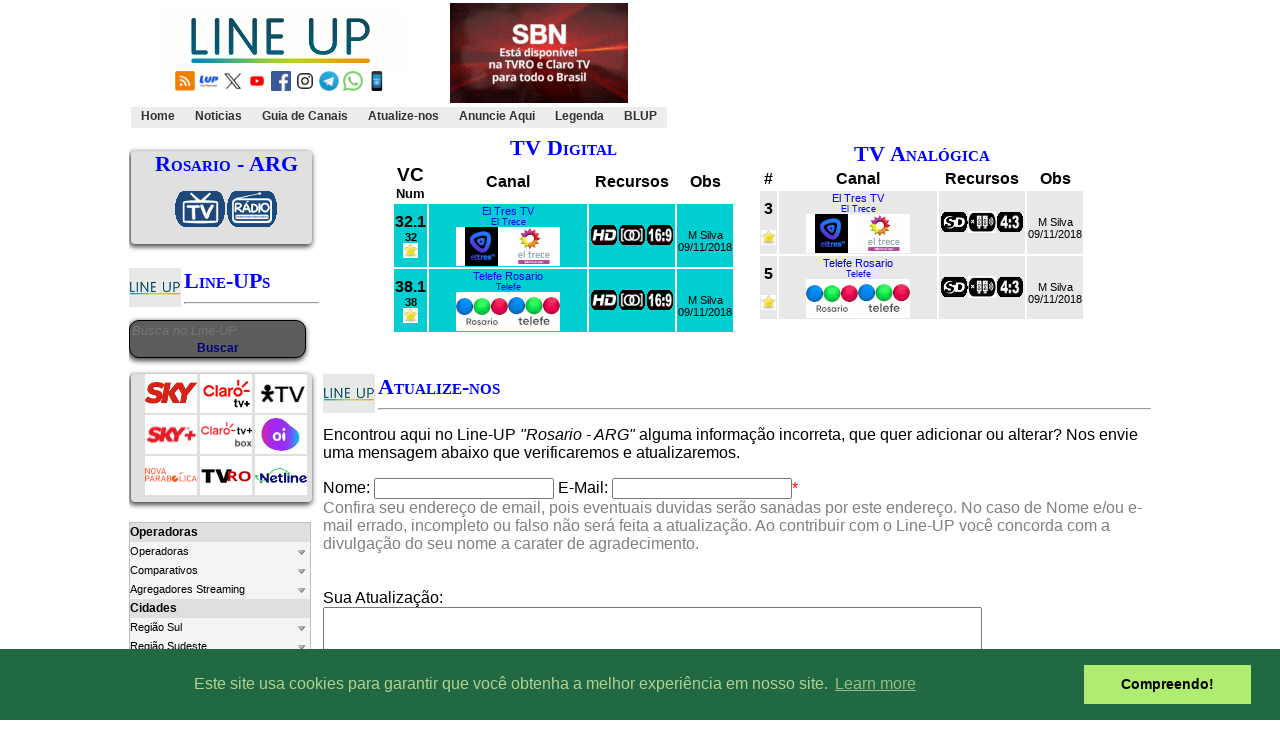

--- FILE ---
content_type: text/html; charset=UTF-8
request_url: https://lineup.tv.br/cidade.php?idC=5153
body_size: 156992
content:
 <!DOCTYPE HTML PUBLIC "-//W3C//DTD HTML 4.01 Transitional//EN">
<html>
<head>
<script async src='https://securepubads.g.doubleclick.net/tag/js/gpt.js'></script>
<script src='https://iab.nobeta.com.br/lineup' defer></script>
<script src="https://go.nobeta.com.br/lineup" defer ></script>
<script>
var nbtsts = new Date().getTime();

var nbtadmonitor = {
    id: "lup",
    isFinished: false,
	step: 'initial',
    url: window.location.href,
    uuid: 0 ,
    slotscount: 0,
    gtag: 'unset',
    gtagv: 0,
    starttimestamp: nbtsts,
    gpttimestamp: null,
    checktimestamp: null,
    endtimestamp: null,
    slots: [],
    getUuid: function(){
        var _uuid = localStorage.getItem('nbtuuid');
        if( !_uuid ){
            _uuid = crypto.randomUUID();
            localStorage.setItem('nbtuuid', _uuid);
        }
        this.uuid = _uuid;
    },
	ts: function(){
		return new Date().getTime() - nbtsts;
	},
	setGpttimestamp: function(){
		nbtadmonitor.gpttimestamp = nbtadmonitor.ts();
	},
	responselog: function(o){
		console.log(nbtadmonitor.ts(), o);
	},
    sender: function( step ){
		nbtadmonitor.step = step;
        var _data = JSON.stringify( nbtadmonitor);
        var _nbtrtmurl = 'https://tag.nobeta.com.br/rtm';
        fetch(_nbtrtmurl, { method: "POST", body: _data })
              .then( function(response) {response.json()})
              .then( function(json) { nbtadmonitor.responselog(json) })
              .catch( function(error) {console.error(error) });
    }
}
nbtadmonitor.getUuid();
nbtadmonitor.sender('pageview');

</script>
<script async src="https://securepubads.g.doubleclick.net/tag/js/gpt.js"></script>
<script>
  window.googletag = window.googletag || {cmd: []};
  nbtadmonitor.checktimestamp = new Date().getTime() - nbtsts;
  nbtadmonitor.sender('adconfig');
  googletag.cmd.push(function() {
      nbtadmonitor.gpttimestamp = new Date().getTime() - nbtsts;
      nbtadmonitor.gtagv = window.googletag.getVersion();
      nbtadmonitor.sender('gptload');
      googletag.pubads().addEventListener('slotRenderEnded', function(event) {
          var _t = new Date().getTime() - nbtsts;
          if( event.isEmpty ){
  
          nbtadmonitor.slots.push({
              status: 'noad',
              time: _t,
              path: event.slot.getAdUnitPath()
          });
          }else{
              var tamanho = event.size;
              if( tamanho[0] == 0 || tamanho[0] == 1 ){
                  tamanho[0] = 320;
                  tamanho[1] = 120;
              }
              nbtadmonitor.slots.push({
                  status: 'adok',
                  time: _t,
                  width: event.size[0],
                  height: event.size[1],
                  path: event.slot.getAdUnitPath(),
                  advertiser: event.advertiserId,
                  campaign: event.campaignId,
                  creative: event.creativeId,
                  lineitem: event.lineItemId
              });
          }
  
          if( !nbtadmonitor.isFinished ){
              nbtadmonitor.isFinished = true;
              nbtadmonitor.endtimestamp = new Date().getTime() - nbtsts;
              console.log('finalizar monitor');
              setTimeout( function(){
                  nbtadmonitor.sender('addelivered');
              }, 5000);
          }
  
      });
  
      googletag.pubads().enableSingleRequest();
      googletag.enableServices();
    });

</script><!-- Global site tag (gtag.js) - Google Analytics -->
<script async src="https://www.googletagmanager.com/gtag/js?id=G-K1TQKRFB0P"></script>
<script>
  window.dataLayer = window.dataLayer || [];
  function gtag(){dataLayer.push(arguments);}
  gtag('js', new Date());

  gtag('config', 'G-K1TQKRFB0P');
</script> 

<title>Line-UP Rosario - ARG</title>
<meta http-equiv="Content-Type" content="text/html; charset=utf-8">
<META HTTP-EQUIV="CACHE-CONTROL" CONTENT="NO-CACHE">
<link href="https://www.lineup.tv.br/text.css" rel="stylesheet" type="text/css">
  <link href="../images/favicon.png" rel="shortcut icon"><link rel="alternate" type="application/rss+xml" href="http://feeds.feedburner.com/lineup-ultimas" title="Line-UP RSS Feed">
<META HTTP-EQUIV="Pragma" CONTENT="no-cache">
<style type="text/css">a {text-decoration: none}</style>
</head>

<body BACKGROUND="../images/background.jpg" leftmargin="0" topmargin="0" marginwidth="0" marginheight="0">
<div id="tudo">



<div class="text">
<table>
<tr><td><center>
<a href="https://www.lineup.tv.br" target=_top><img src="https://www.lineup.tv.br/images/lineup.gif" border=0 alt="Home"></a><br>
<a href="http://feeds.feedburner.com/lineup-ultimas" target="_blank"><img src="https://www.lineup.tv.br/images/rss.gif" border="0" height="20" width="20" alt="Acompanhe por RSS"></a>
<a href="http://blup.lineup.tv.br" target="_blank"><img src="https://www.lineup.tv.br/images/lup-q.gif" border="0" height="20" width="20" alt="Acompanhe por RSS"></a>
<a href="https://x.com/sitelineup" target=_blank><img src="https://www.lineup.tv.br/images/x.gif" border="0" height="20" width="20" alt="Acompanhe por X"></a>
<a href="https://www.youtube.com/user/lineupbr1" target=_blank><img src="https://www.lineup.tv.br/images/youtube.gif" border="0" height="20" width="20" alt="Acompanhe o YouTube do Line-UP"></a>
<a href="https://www.facebook.com/lineupbr1/" target=_blank><img src="https://www.lineup.tv.br/images/facebook.gif" border="0" height="20" width="20" alt="Acompanhe por Facebook"></a>
<a href="https://www.instagram.com/lineupsite/" target=_blank><img src="https://www.lineup.tv.br/images/instagram.gif" border="0" height="20" width="20" alt="Acompanhe por Instagram"></a>
<a href="https://t.me/sitelineup" target=_blank><img src="https://www.lineup.tv.br/images/telegram.gif" border="0" height="20" width="20" alt="Acompanhe no canal do Telegram"></a>
<a href="https://whatsapp.com/channel/0029Va5QPVZ72WTmNzmnAT3v" target=_blank><img src="https://www.lineup.tv.br/images/whatsapp.gif" border="0" height="20" width="20" alt="Acompanhe no canal do WhatsApp"></a>
<a href="http://m.lineup.tv.br//cidade.php?idC=5153"><img src="https://www.lineup.tv.br/images/mobile.gif" border="0" height="20" width="20" alt="Vers�o Mobile"></a>

	</center>
</td>

<td>
 <div style="padding-left: 1em"> <div class="text"> 
<a href="https://www.youtube.com/watch?v=nloWEhL5pbk" target=_blank><img src="https://www.lineup.tv.br/banner/sbn1.gif" noborder></a>

</div>
	
</td>

<td rowspan=2>
   <script async src="https://pagead2.googlesyndication.com/pagead/js/adsbygoogle.js?client=ca-pub-3532049566000284"
     crossorigin="anonymous"></script>
<ins class="adsbygoogle"
     style="display:inline-block;width:468px;height:60px"
     data-ad-client="ca-pub-3532049566000284"
     data-ad-slot="5557776809"></ins>
<script>
     (adsbygoogle = window.adsbygoogle || []).push({});
</script> 

</td>
</tr>
<tr><td colspan=2>
	<div id="horizontal">
		<ul>
		
<li><a href="http://www.lineup.tv.br/index.php" ><b>Home</b></a></li><li><a href="http://www.lineup.tv.br/noticias.php" ><b>Noticias</b></a></li><li><a href="http://www.lineup.tv.br/gdc.php" ><b>Guia de Canais</b></a></li><li><a href="http://www.lineup.tv.br/atualizenos.php" ><b>Atualize-nos</b></a></li><li><a href="mailto:lineup@lineup.net.br" target=_blank><b>Anuncie Aqui</b></a></li><li><a href="http://www.lineup.tv.br/legenda.php" ><b>Legenda</b></a></li><li><a href="https://blup.lineup.tv.br/" target=_blank><b>BLUP</b></a></li>		</ul>
	</div>
</td></tr>
</table>	

  <table width="100%" border="0" cellpadding="0" cellspacing="1" height="100%" class="fixo">
    <col width="190px">
  <col width="834px">
    <tr> 
      <td align="left" valign="top"> <div style="padding-top: 0.5em">
	  <div class="card"><center><p><b><div class="titulo">Rosario - ARG</div></b><br><a href="http://lineup.tv.br/cidade.php?idC=5153"><img src="https://www.lineup.tv.br/images/tv.gif"></a><a href="http://lineup.tv.br/dial.php?idC=5153"><img src="https://www.lineup.tv.br/images/radio.gif"></a></p></center></div>  <script language="JavaScript" src="js/jquery-1.3.2.js" type="text/javascript"></script>
  <script language="JavaScript" type="text/javascript">
  	$(function() {
  		$('ul#menu li.parent > a').click(function() {
  			$('ul.sub-menu', $(this).parent()).slideToggle('fast', function() {
  				$(this).parent().toggleClass('aberto');
  			});
			return false;
  		});
  		$('ul#menu li.parent2 > a').click(function() {
  			$('ul.sub-menu2', $(this).parent()).slideToggle('fast', function() {
  				$(this).parent().toggleClass('aberto');
  			});
			return false;
  		});
  	});
  </script>


<div style="padding-top: 0.5em">
<p>
<a href="index.php"><img src="images/52x39.gif" border="0" alt="Home" align=left></a><div class="titulo">
<b>Line-UPs</b></div><hr>
</p>

<form method="GET" action="busca.php">
<div id="divBusca">
<input type="search" id="consulta" name="consulta" maxlength="255" placeholder="Busca no Line-UP" style="width:180px; font-size:10pt;"/>
<center><input type="submit" id="buscar" value="Buscar"/></center>
</div>
</form>
<div class="card">
<a href="operadora.php?idO=39"><img src="../operadoras/sky.gif" border="0" height="39" width="52" alt="Line-UP Sky Brasil"></a>
<a href="operadora.php?idO=142"><img src="../canais/1652988457.gif" border="0" height="39" width="52" alt="Line-UP Claro tv+ 4K - São Paulo-SP"></a>
<a href="operadora.php?idO=49"><img src="../operadoras/1759778837.gif" border="0" height="39" width="52" alt="Line-UP Vivo TV Fibra - Grande São Paulo-SP"></a>
<a href="operadora.php?idO=744"><img src="../canais/1701870815.gif" border="0" height="39" width="52" alt="Sky+"></a>
<a href="operadora.php?idO=739"><img src="../operadoras/1760449600.gif" border="0" height="39" width="52" alt="Claro tv+ Box"></a>
<a href="operadora.php?idO=216"><img src="../operadoras/oitv.gif" border="0" height="39" width="52" alt="Line-UP OiTV"></a>
<a href="operadora.php?idO=907"><img src="../operadoras/1682505790.gif" border="0" height="39" width="52" alt="Nova Parabólica"></a>
<a href="operadora.php?idO=885"><img src="../operadoras/1673267601.gif" border="0" height="39" width="52" alt="TVRO"></a>
<a href="operadora.php?idO=509"><img src=../operadoras/netline.gif border="0" height="39" width="52" alt="Netline Telecom"></a></div>
<p>
<div class="text">

<ul id="menu">                                 
	<li class="header">Operadoras</li>                    
	<li class="parent"><a href="#" title="">Operadoras</a>
		<ul class="sub-menu">  
  
		
<li class="parent2"><a href="#" title="">Cabo Analógico</a><ul class="sub-menu2">  <li><a href="operadora.php?idO=371">- AH TV a Cabo Andradina-SP</a></li> <li><a href="operadora.php?idO=77">- BrasilNET - Irati-PR</a></li> <li><a href="operadora.php?idO=103">- BrasilNET Cornélio Procópio-PR</a></li> <li><a href="operadora.php?idO=35">- CCS TV Balneário Camboriú-SC</a></li> <li><a href="operadora.php?idO=313">- Itapema TV a Cabo Guarujá-SP</a></li> <li><a href="operadora.php?idO=114">- MasterCabo Itajubá-MG</a></li> <li><a href="operadora.php?idO=88">- MasterCabo Itaúna-MG</a></li> <li><a href="operadora.php?idO=302">- MasterCabo Lavras-MG</a></li> <li><a href="operadora.php?idO=116">- MasterCabo Passos-MG</a></li> <li><a href="operadora.php?idO=117">- MasterCabo Pouso Alegre-MG</a></li> <li><a href="operadora.php?idO=118">- MasterCabo Unaí-MG</a></li> <li><a href="operadora.php?idO=18">- MaxTV Apucarana-PR</a></li> <li><a href="operadora.php?idO=98">- MaxTV Sarandi-PR</a></li> <li><a href="operadora.php?idO=99">- Multimídia TV Jandira-SP</a></li> <li><a href="operadora.php?idO=92">- Pliscabo Penápolis-SP</a></li> <li><a href="operadora.php?idO=325">- Plug TV Campo Mourão-PR</a></li> <li><a href="operadora.php?idO=91">- RCA Francisco Beltrão-PR</a></li> <li><a href="operadora.php?idO=108">- RCA Lauro de Freitas-BA</a></li> <li><a href="operadora.php?idO=109">- RCA Linhares-ES</a></li> <li><a href="operadora.php?idO=111">- RCA Paranavaí-PR</a></li> <li><a href="operadora.php?idO=112">- RCA Teresópolis-RJ</a></li> <li><a href="operadora.php?idO=82">- RCA Toledo-PR</a></li> <li><a href="operadora.php?idO=420">- RioCable São João Nepomuceno-MG</a></li> <li><a href="operadora.php?idO=72">- SP2 Leme-SP</a></li> <li><a href="operadora.php?idO=329">- Techcable Tangará da Serra-MT</a></li> <li><a href="operadora.php?idO=16">- Techcable Três Rios-RJ</a></li> <li><a href="operadora.php?idO=310">- Televigo Pato Branco e Marechal Cândido Rondon-PR</a></li> <li><a href="operadora.php?idO=57">- TV Cabo Mix</a></li> <li><a href="operadora.php?idO=14">- TV Cabo Venceslau</a></li> <li><a href="operadora.php?idO=94">- TVC Santo Anastácio-SP</a></li> <li><a href="operadora.php?idO=93">- TVC Tupã-SP</a></li> </ul><li class="parent2"><a href="#" title="">Cabo Digital</a><ul class="sub-menu2">  <li><a href="operadora.php?idO=2">- Alares Fortaleza-CE</a></li> <li><a href="operadora.php?idO=560">- Alares João Pessoa-PB</a></li> <li><a href="operadora.php?idO=27">- Alares RN</a></li> <li><a href="operadora.php?idO=214">- Alegra São João da Boa Vista-SP</a></li> <li><a href="operadora.php?idO=59">- Amigo</a></li> <li><a href="operadora.php?idO=298">- BrasilNET - Cantagalo/Cordeiro-RJ</a></li> <li><a href="operadora.php?idO=440">- BrasRede Arroio do Meio-RS</a></li> <li><a href="operadora.php?idO=90">- Cabonnet Assis-SP</a></li> <li><a href="operadora.php?idO=415">- CCS TV Digital Balneário Camboriú-SC</a></li> <li><a href="operadora.php?idO=218">- Claro tv+ 4K ABCDM Paulista-SP</a></li> <li><a href="operadora.php?idO=238">- Claro tv+ 4K Americana-SP</a></li> <li><a href="operadora.php?idO=281">- Claro tv+ 4K Anápolis-GO</a></li> <li><a href="operadora.php?idO=351">- Claro tv+ 4K Aparecida de Goiânia-GO</a></li> <li><a href="operadora.php?idO=150">- Claro tv+ 4K Aracaju-SE</a></li> <li><a href="operadora.php?idO=278">- Claro tv+ 4K Araçatuba-SP</a></li> <li><a href="operadora.php?idO=347">- Claro tv+ 4K Arapongas-PR</a></li> <li><a href="operadora.php?idO=277">- Claro tv+ 4K Araraquara-SP</a></li> <li><a href="operadora.php?idO=241">- Claro tv+ 4K Araras e Rio Claro-SP</a></li> <li><a href="operadora.php?idO=355">- Claro tv+ 4K Araucária-PR</a></li> <li><a href="operadora.php?idO=4">- Claro tv+ 4K Bagé-RS</a></li> <li><a href="operadora.php?idO=202">- Claro tv+ 4K Baixada-RJ</a></li> <li><a href="operadora.php?idO=255">- Claro tv+ 4K Baixada-SP</a></li> <li><a href="operadora.php?idO=346">- Claro tv+ 4K Balneário Camboriú/Itajaí-SC</a></li> <li><a href="operadora.php?idO=5">- Claro tv+ 4K Barra Mansa/Resende-RJ</a></li> <li><a href="operadora.php?idO=133">- Claro tv+ 4K Barueri/Santana do Parnaiba-SP</a></li> <li><a href="operadora.php?idO=274">- Claro tv+ 4K Bauru-SP</a></li> <li><a href="operadora.php?idO=20">- Claro tv+ 4K Belém-PA</a></li> <li><a href="operadora.php?idO=206">- Claro tv+ 4K Belo Horizonte-MG</a></li> <li><a href="operadora.php?idO=306">- Claro tv+ 4K Bento Gonçalves-RS</a></li> <li><a href="operadora.php?idO=344">- Claro tv+ 4K Bertioga-SP</a></li> <li><a href="operadora.php?idO=444">- Claro tv+ 4K Betim-MG</a></li> <li><a href="operadora.php?idO=276">- Claro tv+ 4K Blumenau-SC</a></li> <li><a href="operadora.php?idO=353">- Claro tv+ 4K Botucatu-SP</a></li> <li><a href="operadora.php?idO=305">- Claro tv+ 4K Bragança Paulista/Atibaia-SP</a></li> <li><a href="operadora.php?idO=231">- Claro tv+ 4K Brasília-DF</a></li> <li><a href="operadora.php?idO=61">- Claro tv+ 4K Brusque-SC</a></li> <li><a href="operadora.php?idO=314">- Claro tv+ 4K Cabedelo-PB</a></li> <li><a href="operadora.php?idO=742">- Claro tv+ 4K Cachoeira do Sul-RS</a></li> <li><a href="operadora.php?idO=374">- Claro tv+ 4K Campina Grande-PB</a></li> <li><a href="operadora.php?idO=232">- Claro tv+ 4K Campinas-SP</a></li> <li><a href="operadora.php?idO=227">- Claro tv+ 4K Campo Bom-RS</a></li> <li><a href="operadora.php?idO=134">- Claro tv+ 4K Campo Grande-MS</a></li> <li><a href="operadora.php?idO=359">- Claro tv+ 4K Campo Largo-PR</a></li> <li><a href="operadora.php?idO=294">- Claro tv+ 4K Campos dos Goytacazes-RJ</a></li> <li><a href="operadora.php?idO=204">- Claro tv+ 4K Canoas-RS</a></li> <li><a href="operadora.php?idO=137">- Claro tv+ 4K Cariacica-ES</a></li> <li><a href="operadora.php?idO=388">- Claro tv+ 4K Caruaru-PE</a></li> <li><a href="operadora.php?idO=78">- Claro tv+ 4K Cascavel-PR</a></li> <li><a href="operadora.php?idO=272">- Claro tv+ 4K Caxias do Sul-RS</a></li> <li><a href="operadora.php?idO=6">- Claro tv+ 4K Chapecó-SC</a></li> <li><a href="operadora.php?idO=436">- Claro tv+ 4K Cianorte-PR</a></li> <li><a href="operadora.php?idO=260">- Claro tv+ 4K Colombo/Almirante Tamandaré-PR</a></li> <li><a href="operadora.php?idO=207">- Claro tv+ 4K Contagem-MG</a></li> <li><a href="operadora.php?idO=7">- Claro tv+ 4K Criciúma-SC</a></li> <li><a href="operadora.php?idO=307">- Claro tv+ 4K Cruz Alta-RS</a></li> <li><a href="operadora.php?idO=319">- Claro tv+ 4K Cuiabá-MT</a></li> <li><a href="operadora.php?idO=258">- Claro tv+ 4K Curitiba-PR</a></li> <li><a href="operadora.php?idO=328">- Claro tv+ 4K Dourados-MS</a></li> <li><a href="operadora.php?idO=104">- Claro tv+ 4K Erechim-RS</a></li> <li><a href="operadora.php?idO=228">- Claro tv+ 4K Estância Velha-RS</a></li> <li><a href="operadora.php?idO=223">- Claro tv+ 4K Esteio-RS</a></li> <li><a href="operadora.php?idO=213">- Claro tv+ 4K Farroupilha-RS</a></li> <li><a href="operadora.php?idO=249">- Claro tv+ 4K Florianópolis-SC</a></li> <li><a href="operadora.php?idO=21">- Claro tv+ 4K Fortaleza-CE</a></li> <li><a href="operadora.php?idO=279">- Claro tv+ 4K Franca-SP</a></li> <li><a href="operadora.php?idO=270">- Claro tv+ 4K Goiânia-GO</a></li> <li><a href="operadora.php?idO=365">- Claro tv+ 4K Governador Valadares-MG</a></li> <li><a href="operadora.php?idO=366">- Claro tv+ 4K Gravataí-RS</a></li> <li><a href="operadora.php?idO=437">- Claro tv+ 4K Guarapuava-PR</a></li> <li><a href="operadora.php?idO=219">- Claro tv+ 4K Guarulhos-SP</a></li> <li><a href="operadora.php?idO=432">- Claro tv+ 4K Ipatinga-MG</a></li> <li><a href="operadora.php?idO=345">- Claro tv+ 4K Itapetininga-SP</a></li> <li><a href="operadora.php?idO=235">- Claro tv+ 4K Itu-SP</a></li> <li><a href="operadora.php?idO=275">- Claro tv+ 4K Jaú-SP</a></li> <li><a href="operadora.php?idO=22">- Claro tv+ 4K João Pessoa-PB</a></li> <li><a href="operadora.php?idO=280">- Claro tv+ 4K Joinville-SC</a></li> <li><a href="operadora.php?idO=379">- Claro tv+ 4K Juiz de Fora-MG</a></li> <li><a href="operadora.php?idO=236">- Claro tv+ 4K Jundiaí-SP</a></li> <li><a href="operadora.php?idO=367">- Claro tv+ 4K Lajeado-RS</a></li> <li><a href="operadora.php?idO=240">- Claro tv+ 4K Limeira/Mogi Guaçu/Mogi Mirim-SP</a></li> <li><a href="operadora.php?idO=230">- Claro tv+ 4K Litoral-RS</a></li> <li><a href="operadora.php?idO=273">- Claro tv+ 4K Londrina-PR</a></li> <li><a href="operadora.php?idO=358">- Claro tv+ 4K Macaé e Rio das Ostras-RJ</a></li> <li><a href="operadora.php?idO=139">- Claro tv+ 4K Maceió-AL</a></li> <li><a href="operadora.php?idO=268">- Claro tv+ 4K Manaus-AM</a></li> <li><a href="operadora.php?idO=287">- Claro tv+ 4K Marília-SP</a></li> <li><a href="operadora.php?idO=283">- Claro tv+ 4K Maringá-PR</a></li> <li><a href="operadora.php?idO=220">- Claro tv+ 4K Mogi das Cruzes-SP</a></li> <li><a href="operadora.php?idO=244">- Claro tv+ 4K Monte Mor/Rafard/Capivari/Elias Fausto-SP</a></li> <li><a href="operadora.php?idO=26">- Claro tv+ 4K Natal-RN</a></li> <li><a href="operadora.php?idO=200">- Claro tv+ 4K Niteroi-RJ</a></li> <li><a href="operadora.php?idO=209">- Claro tv+ 4K Nova Lima-MG</a></li> <li><a href="operadora.php?idO=284">- Claro tv+ 4K Novo Hamburgo-RS</a></li> <li><a href="operadora.php?idO=135">- Claro tv+ 4K Osasco-SP</a></li> <li><a href="operadora.php?idO=252">- Claro tv+ 4K Palhoça e São José-SC</a></li> <li><a href="operadora.php?idO=222">- Claro tv+ 4K Palmas-TO</a></li> <li><a href="operadora.php?idO=286">- Claro tv+ 4K Passo Fundo-RS</a></li> <li><a href="operadora.php?idO=245">- Claro tv+ 4K Paulínia-SP</a></li> <li><a href="operadora.php?idO=285">- Claro tv+ 4K Pelotas-RS</a></li> <li><a href="operadora.php?idO=390">- Claro tv+ 4K Petrópolis-RJ</a></li> <li><a href="operadora.php?idO=261">- Claro tv+ 4K Pinhais-PR</a></li> <li><a href="operadora.php?idO=233">- Claro tv+ 4K Piracicaba-SP</a></li> <li><a href="operadora.php?idO=392">- Claro tv+ 4K Poá e Suzano-SP</a></li> <li><a href="operadora.php?idO=8">- Claro tv+ 4K Ponta Grossa-PR</a></li> <li><a href="operadora.php?idO=203">- Claro tv+ 4K Porto Alegre-RS</a></li> <li><a href="operadora.php?idO=354">- Claro tv+ 4K Porto Velho-RO</a></li> <li><a href="operadora.php?idO=419">- Claro tv+ 4K Presidente Prudente-SP</a></li> <li><a href="operadora.php?idO=291">- Claro tv+ 4K Recife-PE</a></li> <li><a href="operadora.php?idO=256">- Claro tv+ 4K Ribeirão Preto-SP</a></li> <li><a href="operadora.php?idO=9">- Claro tv+ 4K Rio Branco-AC</a></li> <li><a href="operadora.php?idO=198">- Claro tv+ 4K Rio de Janeiro-RJ</a></li> <li><a href="operadora.php?idO=10">- Claro tv+ 4K Rio Grande-RS</a></li> <li><a href="operadora.php?idO=327">- Claro tv+ 4K Rondonópolis-MT</a></li> <li><a href="operadora.php?idO=208">- Claro tv+ 4K Sabará-MG</a></li> <li><a href="operadora.php?idO=242">- Claro tv+ 4K Salto/Porto Feliz-SP</a></li> <li><a href="operadora.php?idO=292">- Claro tv+ 4K Salvador-BA</a></li> <li><a href="operadora.php?idO=239">- Claro tv+ 4K Santa Bárbara d Oeste-SP</a></li> <li><a href="operadora.php?idO=352">- Claro tv+ 4K Santa Cruz do Sul-RS</a></li> <li><a href="operadora.php?idO=11">- Claro tv+ 4K Santa Maria-RS</a></li> <li><a href="operadora.php?idO=253">- Claro tv+ 4K Santos-SP</a></li> <li><a href="operadora.php?idO=288">- Claro tv+ 4K São Carlos-SP</a></li> <li><a href="operadora.php?idO=201">- Claro tv+ 4K São Gonçalo-RJ</a></li> <li><a href="operadora.php?idO=289">- Claro tv+ 4K São José do Rio Preto-SP</a></li> <li><a href="operadora.php?idO=262">- Claro tv+ 4K São José dos Campos-SP</a></li> <li><a href="operadora.php?idO=293">- Claro tv+ 4K São Leopoldo-RS</a></li> <li><a href="operadora.php?idO=24">- Claro tv+ 4K São Luís-MA</a></li> <li><a href="operadora.php?idO=142">- Claro tv+ 4K São Paulo-SP</a></li> <li><a href="operadora.php?idO=229">- Claro tv+ 4K Sapiranga-RS</a></li> <li><a href="operadora.php?idO=224">- Claro tv+ 4K Sapucaia do Sul-RS</a></li> <li><a href="operadora.php?idO=138">- Claro tv+ 4K Serra-ES</a></li> <li><a href="operadora.php?idO=257">- Claro tv+ 4K Sertãozinho-SP</a></li> <li><a href="operadora.php?idO=86">- Claro tv+ 4K Sete Lagoas-MG</a></li> <li><a href="operadora.php?idO=237">- Claro tv+ 4K Sorocaba-SP</a></li> <li><a href="operadora.php?idO=263">- Claro tv+ 4K Taubaté-SP</a></li> <li><a href="operadora.php?idO=334">- Claro tv+ 4K Teófilo Otoni-MG</a></li> <li><a href="operadora.php?idO=23">- Claro tv+ 4K Teresina-PI</a></li> <li><a href="operadora.php?idO=389">- Claro tv+ 4K Teresópolis-RJ</a></li> <li><a href="operadora.php?idO=243">- Claro tv+ 4K Tietê-SP</a></li> <li><a href="operadora.php?idO=221">- Claro tv+ 4K Uberaba-MG</a></li> <li><a href="operadora.php?idO=254">- Claro tv+ 4K Uberlândia-MG</a></li> <li><a href="operadora.php?idO=356">- Claro tv+ 4K Uruguaiana-RS</a></li> <li><a href="operadora.php?idO=267">- Claro tv+ 4K Vale-SP</a></li> <li><a href="operadora.php?idO=65">- Claro tv+ 4K Varginha-MG</a></li> <li><a href="operadora.php?idO=391">- Claro tv+ 4K Vinhedo-SP</a></li> <li><a href="operadora.php?idO=430">- Claro tv+ 4K Vitória da Conquista-BA</a></li> <li><a href="operadora.php?idO=136">- Claro tv+ 4K Vitória-ES</a></li> <li><a href="operadora.php?idO=357">- Claro tv+ 4K Volta Redonda-RJ</a></li> <li><a href="operadora.php?idO=384">- Claro tv+ 4K Votorantim-SP</a></li> <li><a href="operadora.php?idO=265">- Giga TVC Ourinhos-SP</a></li> <li><a href="operadora.php?idO=383">- LinkTelecom Formiga-MG</a></li> <li><a href="operadora.php?idO=113">- MasterCabo Divinópolis-MG</a></li> <li><a href="operadora.php?idO=115">- MasterCabo Montes Claros-MG</a></li> <li><a href="operadora.php?idO=25">- Maxx</a></li> <li><a href="operadora.php?idO=290">- Megabit Telecom Osasco-SP</a></li> <li><a href="operadora.php?idO=401">- Minastel</a></li> <li><a href="operadora.php?idO=503">- Multimídia TV Rio das Pedras - Rio de Janeiro-RJ</a></li> <li><a href="operadora.php?idO=502">- Multimídia TV Santos Dummont-MG</a></li> <li><a href="operadora.php?idO=738">- NetFlex</a></li> <li><a href="operadora.php?idO=58">- Nova Costa Telecom</a></li> <li><a href="operadora.php?idO=297">- RCA Digital Vitória-ES</a></li> <li><a href="operadora.php?idO=110">- RCA Nova Friburgo-RJ</a></li> <li><a href="operadora.php?idO=318">- RJ NET</a></li> <li><a href="operadora.php?idO=119">- SAT TV Peruíbe-SP</a></li> <li><a href="operadora.php?idO=312">- Seja Fibra</a></li> <li><a href="operadora.php?idO=120">- Sidy's-RN</a></li> <li><a href="operadora.php?idO=84">- SpeedTravel JI-Paraná-RO</a></li> <li><a href="operadora.php?idO=123">- Super Cabo Multi Caratinga-MG</a></li> <li><a href="operadora.php?idO=121">- Super Cabo Multi Viçosa-MG</a></li> <li><a href="operadora.php?idO=269">- Super i Telecom - Governador Valadares-MG</a></li> <li><a href="operadora.php?idO=333">- Telecab</a></li> <li><a href="operadora.php?idO=60">- TV Alphaville</a></li> <li><a href="operadora.php?idO=51">- TV Cafenas Alfenas-MG</a></li> <li><a href="operadora.php?idO=73">- TV Litorânea Camaçari-BA</a></li> <li><a href="operadora.php?idO=215">- TVC Araranguá-SC</a></li> <li><a href="operadora.php?idO=680">- TVC São José-SC</a></li> <li><a href="operadora.php?idO=132">- TVC Tubarão-SC</a></li> <li><a href="operadora.php?idO=335">- TW Speed Sinop-MT</a></li> <li><a href="operadora.php?idO=128">- Unifique</a></li> <li><a href="operadora.php?idO=63">- VerTV Campos dos Goytacazes-RJ</a></li> </ul><li class="parent2"><a href="#" title="">DTH</a><ul class="sub-menu2">  <li><a href="operadora.php?idO=33">- Claro TV</a></li> <li><a href="operadora.php?idO=1">- Nossa TV</a></li> <li><a href="operadora.php?idO=909">- Nova Parabólica-Assinantes-Sky Brasil 1</a></li> <li><a href="operadora.php?idO=907">- Nova Parabólica-TVRO-Sky Brasil 1</a></li> <li><a href="operadora.php?idO=216">- Oi TV</a></li> <li><a href="operadora.php?idO=39">- Sky</a></li> <li><a href="operadora.php?idO=885">- TVRO-StarOne D2</a></li> </ul><li class="parent2"><a href="#" title="">FTTH
</a><ul class="sub-menu2">  <li><a href="operadora.php?idO=655">- AdylNet Telecom</a></li> <li><a href="operadora.php?idO=682">- Alares SP e MG</a></li> <li><a href="operadora.php?idO=721">- Atel Telecom</a></li> <li><a href="operadora.php?idO=948">- BlueWeb</a></li> <li><a href="operadora.php?idO=506">- BrasilNET - Muriaé-MG</a></li> <li><a href="operadora.php?idO=362">- Brisanet</a></li> <li><a href="operadora.php?idO=687">- C-Lig</a></li> <li><a href="operadora.php?idO=964">- CedNet Play</a></li> <li><a href="operadora.php?idO=938">- Certto TV</a></li> <li><a href="operadora.php?idO=654">- Claro tv+ Fibra Amparo-SP</a></li> <li><a href="operadora.php?idO=626">- Claro tv+ Fibra Apucarana-PR</a></li> <li><a href="operadora.php?idO=843">- Claro tv+ Fibra Araguaína-TO</a></li> <li><a href="operadora.php?idO=619">- Claro tv+ Fibra Araguari-MG</a></li> <li><a href="operadora.php?idO=637">- Claro tv+ Fibra Arujá-SP</a></li> <li><a href="operadora.php?idO=616">- Claro tv+ Fibra Biguaçu-SC</a></li> <li><a href="operadora.php?idO=640">- Claro tv+ Fibra Boituva e Tatuí-SP</a></li> <li><a href="operadora.php?idO=743">- Claro tv+ Fibra Cachoeira do Sul-RS</a></li> <li><a href="operadora.php?idO=649">- Claro tv+ Fibra Caieiras e Ribeirão Pires-SP</a></li> <li><a href="operadora.php?idO=852">- Claro tv+ Fibra Caldas Novas-GO</a></li> <li><a href="operadora.php?idO=618">- Claro tv+ Fibra Camaçari-BA</a></li> <li><a href="operadora.php?idO=627">- Claro tv+ Fibra Cambé-PR</a></li> <li><a href="operadora.php?idO=633">- Claro tv+ Fibra Canela e Gramado-RS</a></li> <li><a href="operadora.php?idO=630">- Claro tv+ Fibra Carazinho-RS</a></li> <li><a href="operadora.php?idO=620">- Claro tv+ Fibra Coronel Fabriciano e Timóteo-MG</a></li> <li><a href="operadora.php?idO=623">- Claro tv+ Fibra Divinópolis-MG</a></li> <li><a href="operadora.php?idO=646">- Claro tv+ Fibra Dracena e Presidente Bernardes-SP</a></li> <li><a href="operadora.php?idO=836">- Claro tv+ Fibra Feira de Santana-BA</a></li> <li><a href="operadora.php?idO=617">- Claro tv+ Fibra Guaramirim e Jaraguá do Sul-SC</a></li> <li><a href="operadora.php?idO=838">- Claro tv+ Fibra Igrejinha-RS</a></li> <li><a href="operadora.php?idO=796">- Claro tv+ Fibra Ilhéus-BA</a></li> <li><a href="operadora.php?idO=714">- Claro tv+ Fibra Itabira-MG</a></li> <li><a href="operadora.php?idO=795">- Claro tv+ Fibra Itabuna-BA</a></li> <li><a href="operadora.php?idO=624">- Claro tv+ Fibra Itajubá-MG</a></li> <li><a href="operadora.php?idO=650">- Claro tv+ Fibra Itanhaém, Mongaguá e Peruíbe-SP</a></li> <li><a href="operadora.php?idO=845">- Claro tv+ Fibra Itapeva-SP</a></li> <li><a href="operadora.php?idO=645">- Claro tv+ Fibra Itatiba-SP</a></li> <li><a href="operadora.php?idO=865">- Claro tv+ Fibra Juazeiro do Norte-CE</a></li> <li><a href="operadora.php?idO=872">- Claro tv+ Fibra Juazeiro-BA</a></li> <li><a href="operadora.php?idO=710">- Claro tv+ Fibra Lages-SC</a></li> <li><a href="operadora.php?idO=592">- Claro tv+ Fibra Litoral Norte-SP</a></li> <li><a href="operadora.php?idO=830">- Claro tv+ Fibra Macapá-AP</a></li> <li><a href="operadora.php?idO=642">- Claro tv+ Fibra Mirassol e Penápolis-SP</a></li> <li><a href="operadora.php?idO=631">- Claro tv+ Fibra Montenegro-RS</a></li> <li><a href="operadora.php?idO=622">- Claro tv+ Fibra Montes Claros-MG</a></li> <li><a href="operadora.php?idO=745">- Claro tv+ Fibra Mossoró-RN</a></li> <li><a href="operadora.php?idO=628">- Claro tv+ Fibra Nova Friburgo-RJ</a></li> <li><a href="operadora.php?idO=625">- Claro tv+ Fibra Paranaguá-PR</a></li> <li><a href="operadora.php?idO=904">- Claro tv+ Fibra Passos-MG</a></li> <li><a href="operadora.php?idO=847">- Claro tv+ Fibra Petrolina-PE</a></li> <li><a href="operadora.php?idO=837">- Claro tv+ Fibra Pirassununga-SP</a></li> <li><a href="operadora.php?idO=674">- Claro tv+ Fibra Poços de Caldas-MG</a></li> <li><a href="operadora.php?idO=621">- Claro tv+ Fibra Pouso Alegre-MG</a></li> <li><a href="operadora.php?idO=662">- Claro tv+ Fibra Rio Verde-GO</a></li> <li><a href="operadora.php?idO=644">- Claro tv+ Fibra São Joaquim da Barra-SP</a></li> <li><a href="operadora.php?idO=652">- Claro tv+ Fibra São José do Rio Pardo-SP</a></li> <li><a href="operadora.php?idO=629">- Claro tv+ Fibra São Pedro da Aldeia-RJ</a></li> <li><a href="operadora.php?idO=638">- Claro tv+ Fibra São Roque-SP</a></li> <li><a href="operadora.php?idO=555">- Claro tv+ Fibra Serra Negra-SP</a></li> <li><a href="operadora.php?idO=670">- Claro tv+ Fibra Sobral-CE</a></li> <li><a href="operadora.php?idO=632">- Claro tv+ Fibra Torres-RS</a></li> <li><a href="operadora.php?idO=676">- Claro tv+ Fibra Tremembé-SP</a></li> <li><a href="operadora.php?idO=879">- Claro tv+ Fibra Valença-RJ</a></li> <li><a href="operadora.php?idO=669">- Claro tv+ Fibra Videira-SC</a></li> <li><a href="operadora.php?idO=412">- Conect Caçador-SC</a></li> <li><a href="operadora.php?idO=380">- Conect@</a></li> <li><a href="operadora.php?idO=595">- ConecTV</a></li> <li><a href="operadora.php?idO=758">- Coprel Telecom TV</a></li> <li><a href="operadora.php?idO=364">- Desktop RM Campinas-SP</a></li> <li><a href="operadora.php?idO=939">- Dipelnet</a></li> <li><a href="operadora.php?idO=582">- Direct Lan</a></li> <li><a href="operadora.php?idO=585">- Easy TV</a></li> <li><a href="operadora.php?idO=445">- Entre - RJ</a></li> <li><a href="operadora.php?idO=846">- Fasternet</a></li> <li><a href="operadora.php?idO=937">- FrasaNET</a></li> <li><a href="operadora.php?idO=792">- Giga+</a></li> <li><a href="operadora.php?idO=496">- Gigabyte Telecom</a></li> <li><a href="operadora.php?idO=755">- Gigalink</a></li> <li><a href="operadora.php?idO=465">- GoodU</a></li> <li><a href="operadora.php?idO=724">- GOX</a></li> <li><a href="operadora.php?idO=656">- He-Net</a></li> <li><a href="operadora.php?idO=922">- iSuper TV</a></li> <li><a href="operadora.php?idO=304">- Life TV Marília-SP</a></li> <li><a href="operadora.php?idO=917">- LN Telecom</a></li> <li><a href="operadora.php?idO=717">- LPNet TV</a></li> <li><a href="operadora.php?idO=873">- MMA Fibra Play</a></li> <li><a href="operadora.php?idO=509">- Netline Telecom</a></li> <li><a href="operadora.php?idO=947">- NetSimple</a></li> <li><a href="operadora.php?idO=443">- NetSpeed</a></li> <li><a href="operadora.php?idO=945">- Nio Internet</a></li> <li><a href="operadora.php?idO=494">- Olé TV</a></li> <li><a href="operadora.php?idO=339">- Oops Telecom</a></li> <li><a href="operadora.php?idO=399">- PCTV</a></li> <li><a href="operadora.php?idO=709">- Process Telecom</a></li> <li><a href="operadora.php?idO=414">- QNet Umuarama-PR</a></li> <li><a href="operadora.php?idO=690">- Rede Conesul Telecom</a></li> <li><a href="operadora.php?idO=890">- Rede Fibra Telecom BA</a></li> <li><a href="operadora.php?idO=889">- Rede Fibra Telecom SE</a></li> <li><a href="operadora.php?idO=349">- RioCable</a></li> <li><a href="operadora.php?idO=689">- Sempre TV</a></li> <li><a href="operadora.php?idO=691">- SFNet</a></li> <li><a href="operadora.php?idO=511">- Sol Telecom</a></li> <li><a href="operadora.php?idO=673">- Trix NET</a></li> <li><a href="operadora.php?idO=376">- Tubaron</a></li> <li><a href="operadora.php?idO=505">- TV NipBR - São José dos Campos-SP</a></li> <li><a href="operadora.php?idO=403">- TVA NET RJ</a></li> <li><a href="operadora.php?idO=246">- TVAC Tietê-SP</a></li> <li><a href="operadora.php?idO=677">- Valenet TV</a></li> <li><a href="operadora.php?idO=725">- Vivo TV Fibra - Alfenas-MG</a></li> <li><a href="operadora.php?idO=477">- Vivo TV Fibra - Americana-SP</a></li> <li><a href="operadora.php?idO=700">- Vivo TV Fibra - Anápolis-GO</a></li> <li><a href="operadora.php?idO=899">- Vivo TV Fibra - Angra dos Reis-RJ</a></li> <li><a href="operadora.php?idO=573">- Vivo TV Fibra - Aracaju-SE</a></li> <li><a href="operadora.php?idO=705">- Vivo TV Fibra - Araçariguama, Caieiras, Embu das Artes, Embu Guaçu e Ribeirão Pires-SP</a></li> <li><a href="operadora.php?idO=603">- Vivo TV Fibra - Aracruz, Linhares e São Mateus-ES</a></li> <li><a href="operadora.php?idO=532">- Vivo TV Fibra - Araraquara-SP</a></li> <li><a href="operadora.php?idO=558">- Vivo TV Fibra - Araras/Rio Claro-SP</a></li> <li><a href="operadora.php?idO=461">- Vivo TV Fibra - Avaré-SP</a></li> <li><a href="operadora.php?idO=481">- Vivo TV Fibra - Baixada-SP</a></li> <li><a href="operadora.php?idO=570">- Vivo TV Fibra - Balneário Camboriú, Camboriú, Brusque, Itajaí e Navegantes-SC</a></li> <li><a href="operadora.php?idO=894">- Vivo TV Fibra - Barra do Piraí-RJ</a></li> <li><a href="operadora.php?idO=464">- Vivo TV Fibra - Barra Mansa e Volta Redonda-RJ</a></li> <li><a href="operadora.php?idO=518">- Vivo TV Fibra - Bauru-SP</a></li> <li><a href="operadora.php?idO=575">- Vivo TV Fibra - Belém-PA</a></li> <li><a href="operadora.php?idO=517">- Vivo TV Fibra - Belo Horizonte-MG</a></li> <li><a href="operadora.php?idO=574">- Vivo TV Fibra - Blumenau-SC</a></li> <li><a href="operadora.php?idO=480">- Vivo TV Fibra - Botucatu, Jaú e Lençois Paulista-SP</a></li> <li><a href="operadora.php?idO=510">- Vivo TV Fibra - Bragança Paulista-SP</a></li> <li><a href="operadora.php?idO=459">- Vivo TV Fibra - Brasília-DF</a></li> <li><a href="operadora.php?idO=702">- Vivo TV Fibra - Cabo Frio e Rio das Ostras-RJ</a></li> <li><a href="operadora.php?idO=606">- Vivo TV Fibra - Caçapava-SP</a></li> <li><a href="operadora.php?idO=525">- Vivo TV Fibra - Cachoeira do Sul-RS</a></li> <li><a href="operadora.php?idO=576">- Vivo TV Fibra - Cachoeiro de Itapemirim-ES</a></li> <li><a href="operadora.php?idO=726">- Vivo TV Fibra - Caldas Novas-GO</a></li> <li><a href="operadora.php?idO=685">- Vivo TV Fibra - Campina Grande-PB</a></li> <li><a href="operadora.php?idO=404">- Vivo TV Fibra - Campinas-SP</a></li> <li><a href="operadora.php?idO=526">- Vivo TV Fibra - Campo Grande-MS</a></li> <li><a href="operadora.php?idO=483">- Vivo TV Fibra - Campo Limpo Paulista, Itatiba-SP</a></li> <li><a href="operadora.php?idO=599">- Vivo TV Fibra - Campo Mourão-PR</a></li> <li><a href="operadora.php?idO=727">- Vivo TV Fibra - Campos dos Goytacazes-RJ</a></li> <li><a href="operadora.php?idO=472">- Vivo TV Fibra - Caruaru e Garanhuns-PE</a></li> <li><a href="operadora.php?idO=601">- Vivo TV Fibra - Cascavel e Toledo-PR</a></li> <li><a href="operadora.php?idO=698">- Vivo TV Fibra - Catalão-GO</a></li> <li><a href="operadora.php?idO=577">- Vivo TV Fibra - Caxias do Sul-RS</a></li> <li><a href="operadora.php?idO=527">- Vivo TV Fibra - Chapecó e Concórdia-SC</a></li> <li><a href="operadora.php?idO=600">- Vivo TV Fibra - Cianorte e Paranavaí-PR</a></li> <li><a href="operadora.php?idO=604">- Vivo TV Fibra - Colatina-ES</a></li> <li><a href="operadora.php?idO=482">- Vivo TV Fibra - Cosmópolis, Hortolândia, Mogi Mirim, Paulínia e Santa Bárbara d'Oeste-SP</a></li> <li><a href="operadora.php?idO=913">- Vivo TV Fibra - Crato-CE</a></li> <li><a href="operadora.php?idO=684">- Vivo TV Fibra - Criciúma-SC</a></li> <li><a href="operadora.php?idO=578">- Vivo TV Fibra - Cuiabá-MT</a></li> <li><a href="operadora.php?idO=470">- Vivo TV Fibra - Curitiba-PR</a></li> <li><a href="operadora.php?idO=507">- Vivo TV Fibra - Divinópolis e Itaúna-MG</a></li> <li><a href="operadora.php?idO=728">- Vivo TV Fibra - Dourados-MS</a></li> <li><a href="operadora.php?idO=868">- Vivo TV Fibra - Erechm-RS</a></li> <li><a href="operadora.php?idO=520">- Vivo TV Fibra - Feira de Santana-BA</a></li> <li><a href="operadora.php?idO=457">- Vivo TV Fibra - Florianópolis-SC</a></li> <li><a href="operadora.php?idO=521">- Vivo TV Fibra - Fortaleza-CE</a></li> <li><a href="operadora.php?idO=729">- Vivo TV Fibra - Foz do Iguaçu-PR</a></li> <li><a href="operadora.php?idO=563">- Vivo TV Fibra - Franca-SP</a></li> <li><a href="operadora.php?idO=522">- Vivo TV Fibra - Goiânia-GO</a></li> <li><a href="operadora.php?idO=959">- Vivo TV Fibra - Gramado e Canela-RS</a></li> <li><a href="operadora.php?idO=49">- Vivo TV Fibra - Grande São Paulo-SP</a></li> <li><a href="operadora.php?idO=471">- Vivo TV Fibra - Grande Vitória-ES</a></li> <li><a href="operadora.php?idO=452">- Vivo TV Fibra - Guaratinguetá e Taubaté-SP</a></li> <li><a href="operadora.php?idO=608">- Vivo TV Fibra - Ibiúna-SP</a></li> <li><a href="operadora.php?idO=529">- Vivo TV Fibra - Ijuí-RS</a></li> <li><a href="operadora.php?idO=484">- Vivo TV Fibra - Indaiatuba-SP</a></li> <li><a href="operadora.php?idO=528">- Vivo TV Fibra - Ipatinga-MG</a></li> <li><a href="operadora.php?idO=474">- Vivo TV Fibra - Itabuna-BA</a></li> <li><a href="operadora.php?idO=534">- Vivo TV Fibra - Itapetininga-SP</a></li> <li><a href="operadora.php?idO=840">- Vivo TV Fibra - Itapeva-SP</a></li> <li><a href="operadora.php?idO=704">- Vivo TV Fibra - Itaquaquecetuba-SP</a></li> <li><a href="operadora.php?idO=479">- Vivo TV Fibra - Itu-SP</a></li> <li><a href="operadora.php?idO=699">- Vivo TV Fibra - Itumbiara-GO</a></li> <li><a href="operadora.php?idO=609">- Vivo TV Fibra - Itupeva-SP</a></li> <li><a href="operadora.php?idO=610">- Vivo TV Fibra - Jaguariúna-SP</a></li> <li><a href="operadora.php?idO=485">- Vivo TV Fibra - Jandira-SP</a></li> <li><a href="operadora.php?idO=580">- Vivo TV Fibra - Jataí-GO</a></li> <li><a href="operadora.php?idO=516">- Vivo TV Fibra - João Pessoa-PB</a></li> <li><a href="operadora.php?idO=579">- Vivo TV Fibra - Joinville e Jaraguá do Sul-SC</a></li> <li><a href="operadora.php?idO=912">- Vivo TV Fibra - Juazeiro do Norte-CE</a></li> <li><a href="operadora.php?idO=568">- Vivo TV Fibra - Juiz de Fora-MG</a></li> <li><a href="operadora.php?idO=417">- Vivo TV Fibra - Jundiaí-SP</a></li> <li><a href="operadora.php?idO=596">- Vivo TV Fibra - Lajeado-RS</a></li> <li><a href="operadora.php?idO=478">- Vivo TV Fibra - Limeira-SP</a></li> <li><a href="operadora.php?idO=533">- Vivo TV Fibra - Litoral Norte-SP</a></li> <li><a href="operadora.php?idO=523">- Vivo TV Fibra - Londrina-PR</a></li> <li><a href="operadora.php?idO=602">- Vivo TV Fibra - Maceió-AL</a></li> <li><a href="operadora.php?idO=611">- Vivo TV Fibra - Mairinque-SP</a></li> <li><a href="operadora.php?idO=569">- Vivo TV Fibra - Manaus-AM</a></li> <li><a href="operadora.php?idO=491">- Vivo TV Fibra - Marília-SP</a></li> <li><a href="operadora.php?idO=530">- Vivo TV Fibra - Maringá-PR</a></li> <li><a href="operadora.php?idO=453">- Vivo TV Fibra - Mogi das Cruzes-SP</a></li> <li><a href="operadora.php?idO=564">- Vivo TV Fibra - Mogi Guaçu-SP</a></li> <li><a href="operadora.php?idO=924">- Vivo TV Fibra - Montes Claros-MG</a></li> <li><a href="operadora.php?idO=935">- Vivo TV Fibra - Mossoró-RN</a></li> <li><a href="operadora.php?idO=850">- Vivo TV Fibra - Natal-RN</a></li> <li><a href="operadora.php?idO=612">- Vivo TV Fibra - Nova Odessa-SP</a></li> <li><a href="operadora.php?idO=486">- Vivo TV Fibra - Osasco-SP</a></li> <li><a href="operadora.php?idO=571">- Vivo TV Fibra - Palmas-TO</a></li> <li><a href="operadora.php?idO=731">- Vivo TV Fibra - Pará de Minas-MG</a></li> <li><a href="operadora.php?idO=730">- Vivo TV Fibra - Paracatu-MG</a></li> <li><a href="operadora.php?idO=732">- Vivo TV Fibra - Passos-MG</a></li> <li><a href="operadora.php?idO=946">- Vivo TV Fibra - Patos - PB</a></li> <li><a href="operadora.php?idO=598">- Vivo TV Fibra - Pelotas-RS</a></li> <li><a href="operadora.php?idO=473">- Vivo TV Fibra - Petrolina-PE</a></li> <li><a href="operadora.php?idO=921">- Vivo TV Fibra - Petrópolis-RJ</a></li> <li><a href="operadora.php?idO=476">- Vivo TV Fibra - Piracicaba-SP</a></li> <li><a href="operadora.php?idO=613">- Vivo TV Fibra - Pirassununga-SP</a></li> <li><a href="operadora.php?idO=469">- Vivo TV Fibra - Poços de Caldas-MG</a></li> <li><a href="operadora.php?idO=694">- Vivo TV Fibra - Ponta Grossa-PR</a></li> <li><a href="operadora.php?idO=458">- Vivo TV Fibra - Porto Alegre-RS</a></li> <li><a href="operadora.php?idO=562">- Vivo TV Fibra - Presidente Prudente-SP</a></li> <li><a href="operadora.php?idO=515">- Vivo TV Fibra - Recife-PE</a></li> <li><a href="operadora.php?idO=867">- Vivo TV Fibra - Registro-SP</a></li> <li><a href="operadora.php?idO=475">- Vivo TV Fibra - Ribeirão Preto-SP</a></li> <li><a href="operadora.php?idO=456">- Vivo TV Fibra - Rio de Janeiro-RJ</a></li> <li><a href="operadora.php?idO=671">- Vivo TV Fibra - Rio Verde-GO</a></li> <li><a href="operadora.php?idO=701">- Vivo TV Fibra - Rondonópolis-MT</a></li> <li><a href="operadora.php?idO=524">- Vivo TV Fibra - Salvador-BA</a></li> <li><a href="operadora.php?idO=597">- Vivo TV Fibra - Santa Maria-RS</a></li> <li><a href="operadora.php?idO=695">- Vivo TV Fibra - Santa Rosa-RS</a></li> <li><a href="operadora.php?idO=418">- Vivo TV Fibra - Santos-SP</a></li> <li><a href="operadora.php?idO=463">- Vivo TV Fibra - São Carlos-SP</a></li> <li><a href="operadora.php?idO=915">- Vivo TV Fibra - São João del Rei-MG</a></li> <li><a href="operadora.php?idO=460">- Vivo TV Fibra - São José do Rio Preto-SP</a></li> <li><a href="operadora.php?idO=394">- Vivo TV Fibra - São José dos Campos-SP</a></li> <li><a href="operadora.php?idO=567">- Vivo TV Fibra - São Luís-MA</a></li> <li><a href="operadora.php?idO=615">- Vivo TV Fibra - São Roque-SP</a></li> <li><a href="operadora.php?idO=733">- Vivo TV Fibra - Sinop-MT</a></li> <li><a href="operadora.php?idO=961">- Vivo TV Fibra - Sobral-CE</a></li> <li><a href="operadora.php?idO=434">- Vivo TV Fibra - Sorocaba-SP</a></li> <li><a href="operadora.php?idO=790">- Vivo TV Fibra - Teófilo Otoni-MG</a></li> <li><a href="operadora.php?idO=466">- Vivo TV Fibra - Teresina - PI</a></li> <li><a href="operadora.php?idO=535">- Vivo TV Fibra - Tremembé-SP</a></li> <li><a href="operadora.php?idO=900">- Vivo TV Fibra - Três Rios-RJ</a></li> <li><a href="operadora.php?idO=827">- Vivo TV Fibra - Tupã-SP</a></li> <li><a href="operadora.php?idO=605">- Vivo TV Fibra - Uberaba-MG</a></li> <li><a href="operadora.php?idO=566">- Vivo TV Fibra - Uberlândia-MG</a></li> <li><a href="operadora.php?idO=893">- Vivo TV Fibra - Valença-RJ</a></li> <li><a href="operadora.php?idO=487">- Vivo TV Fibra - Valinhos-SP</a></li> <li><a href="operadora.php?idO=734">- Vivo TV Fibra - Valparaíso de Goiás-GO</a></li> <li><a href="operadora.php?idO=713">- Vivo TV Fibra - Viçosa-MG</a></li> <li><a href="operadora.php?idO=488">- Vivo TV FIbra - Vinhedo-SP</a></li> <li><a href="operadora.php?idO=455">- Vivo TV Fibra - Vitória da Conquista-BA</a></li> <li><a href="operadora.php?idO=746">- Vox Conexão - Itabuna-BA</a></li> <li><a href="operadora.php?idO=554">- Womp Manaus-AM</a></li> </ul><li class="parent2"><a href="#" title="">Internacional</a><ul class="sub-menu2">  <li><a href="operadora.php?idO=941">- Antina</a></li> <li><a href="operadora.php?idO=660">- DirecTV Argentina</a></li> <li><a href="operadora.php?idO=761">- DirecTV Chile</a></li> <li><a href="operadora.php?idO=968">- DirecTV USA</a></li> <li><a href="operadora.php?idO=658">- MEO ADSL Portugal</a></li> <li><a href="operadora.php?idO=735">- MEO Fibra Portugal</a></li> <li><a href="operadora.php?idO=966">- Sky UK</a></li> <li><a href="operadora.php?idO=930">- Telecentro</a></li> <li><a href="operadora.php?idO=871">- Tigo Paraguai</a></li> <li><a href="operadora.php?idO=967">- Virgin Media</a></li> <li><a href="operadora.php?idO=672">- Vodafone Box HD Portugal</a></li> <li><a href="operadora.php?idO=664">- Vodafone Vbox Portugal</a></li> <li><a href="operadora.php?idO=934">- Zap Angola</a></li> </ul><li class="parent2"><a href="#" title="">Internet ou Telefonia</a><ul class="sub-menu2">  <li><a href="operadora.php?idO=512">- ATPlus</a></li> <li><a href="operadora.php?idO=423">- BrasilNET</a></li> <li><a href="operadora.php?idO=493">- Claro Móvel</a></li> <li><a href="operadora.php?idO=911">- Ligga Telecom</a></li> <li><a href="operadora.php?idO=586">- NiuFibra</a></li> <li><a href="operadora.php?idO=435">- Omni Telecom</a></li> <li><a href="operadora.php?idO=839">- PBNET Telecom</a></li> <li><a href="operadora.php?idO=426">- Qwerty Telecom</a></li> <li><a href="operadora.php?idO=753">- TelBe</a></li> <li><a href="operadora.php?idO=501">- TIM Live</a></li> <li><a href="operadora.php?idO=450">- TIM Móvel</a></li> <li><a href="operadora.php?idO=498">- Vivo Banda Larga</a></li> <li><a href="operadora.php?idO=561">- Vivo Celular</a></li> </ul><li class="parent2"><a href="#" title="">Web</a><ul class="sub-menu2">  <li><a href="operadora.php?idO=863">- Ampernet</a></li> <li><a href="operadora.php?idO=969">- BipNET</a></li> <li><a href="operadora.php?idO=940">- CAS</a></li> <li><a href="operadora.php?idO=668">- CDN TV</a></li> <li><a href="operadora.php?idO=875">- Claro tv+ App</a></li> <li><a href="operadora.php?idO=739">- Claro tv+ Box</a></li> <li><a href="operadora.php?idO=862">- Domus Telecom</a></li> <li><a href="operadora.php?idO=905">- Doozy TV</a></li> <li><a href="operadora.php?idO=970">- IBI Play</a></li> <li><a href="operadora.php?idO=888">- iMicro TV Plus</a></li> <li><a href="operadora.php?idO=688">- IT TV</a></li> <li><a href="operadora.php?idO=826">- MaxCloud TV</a></li> <li><a href="operadora.php?idO=932">- Newco Play</a></li> <li><a href="operadora.php?idO=963">- NJTV</a></li> <li><a href="operadora.php?idO=891">- NX Play</a></li> <li><a href="operadora.php?idO=901">- PegaNet</a></li> <li><a href="operadora.php?idO=887">- Pontenet TV Plus</a></li> <li><a href="operadora.php?idO=908">- QITV Play</a></li> <li><a href="operadora.php?idO=949">- RBT TV</a></li> <li><a href="operadora.php?idO=883">- Rede Banda Larga</a></li> <li><a href="operadora.php?idO=744">- Sky+</a></li> <li><a href="operadora.php?idO=416">- TCA</a></li> <li><a href="operadora.php?idO=19">- TCM Telecom</a></li> <li><a href="operadora.php?idO=910">- Terres TV</a></li> <li><a href="operadora.php?idO=870">- Tip Brasil</a></li> <li><a href="operadora.php?idO=957">- Unique TV Play</a></li> <li><a href="operadora.php?idO=451">- UOL Esporte Clube</a></li> <li><a href="operadora.php?idO=686">- UOL Play</a></li> <li><a href="operadora.php?idO=960">- Uplix</a></li> <li><a href="operadora.php?idO=906">- Vero TV</a></li> <li><a href="operadora.php?idO=876">- Vivo TV App</a></li> <li><a href="operadora.php?idO=920">- WayTV +</a></li> <li><a href="operadora.php?idO=438">- Work TV Play</a></li> <li><a href="operadora.php?idO=851">- WRTV</a></li> <li><a href="operadora.php?idO=789">- Zaaz Play</a></li> <li><a href="operadora.php?idO=903">- Zapping</a></li> </ul>
		</ul>
	</li>
	<li class="parent"><a href="#" title="">Comparativos</a>
		<ul class="sub-menu">  
			<li><a href="comp.php?T=5"><b>Comparativo</b></a></li>
			<li><a href="comp.php?T=0"><b>Comparativo SD</b></a></li>
			<li><a href="comp.php?T=1"><b>Comparativo HD</b></a></li>
			<li><a href="comp.php?T=2"><b>Comparativo Audio</b></a></li>
			<li><a href="comp.php?T=3"><b>Comparativo OTT-VOD-PPV</b></a></li>
			<li><a href="comp.php"><b>Faça seu Comparativo</b></a></li>
		</ul>
	</li>
	<li class="parent"><a href="#" title="">Agregadores Streaming</a>
		<ul class="sub-menu">  
<li><a href=vod.php?idVOD=983>+SBT</a></li><li><a href=vod.php?idVOD=8011>Baita Conteúdo Play</a></li><li><a href=vod.php?idVOD=11454>Bandplay</a></li><li><a href=vod.php?idVOD=4688>Box Brazil Play</a></li><li><a href=vod.php?idVOD=5819>Brisaplay</a></li><li><a href=vod.php?idVOD=14362>CCS Play</a></li><li><a href=vod.php?idVOD=14416>Cinema da Família</a></li><li><a href=vod.php?idVOD=16628>Claro tv+ Free Beta</a></li><li><a href=vod.php?idVOD=16790>Claro tv+ Música</a></li><li><a href=vod.php?idVOD=13148>Cultura Play</a></li><li><a href=vod.php?idVOD=7037>DAZN Brasil</a></li><li><a href=vod.php?idVOD=9831>Disney+</a></li><li><a href=vod.php?idVOD=16642>Distro TV</a></li><li><a href=vod.php?idVOD=3231>Globoplay</a></li><li><a href=vod.php?idVOD=117>HBO Max</a></li><li><a href=vod.php?idVOD=13997>HotGo</a></li><li><a href=vod.php?idVOD=10825>LG Channels</a></li><li><a href=vod.php?idVOD=16007>Limex TV Digital Brasil</a></li><li><a href=vod.php?idVOD=11428>LimeX World TV</a></li><li><a href=vod.php?idVOD=3018>Looke</a></li><li><a href=vod.php?idVOD=13428>MediaSet Infinity</a></li><li><a href=vod.php?idVOD=13592>Mercado Play</a></li><li><a href=vod.php?idVOD=12544>Minasplay</a></li><li><a href=vod.php?idVOD=16663>MovieArk</a></li><li><a href=vod.php?idVOD=12389>NetlinePlay</a></li><li><a href=vod.php?idVOD=12770>Only TV</a></li><li><a href=vod.php?idVOD=11477>Opção Play</a></li><li><a href=vod.php?idVOD=16626>Open Browser</a></li><li><a href=vod.php?idVOD=8758>Panflix</a></li><li><a href=vod.php?idVOD=7820>Paramount+</a></li><li><a href=vod.php?idVOD=16729>Pictv</a></li><li><a href=vod.php?idVOD=11404>Plex TV</a></li><li><a href=vod.php?idVOD=9830>Pluto TV</a></li><li><a href=vod.php?idVOD=12507>Polidoro Play</a></li><li><a href=vod.php?idVOD=74>Premiere Play</a></li><li><a href=vod.php?idVOD=6258>Prime Video</a></li><li><a href=vod.php?idVOD=6018>RecordPlus</a></li><li><a href=vod.php?idVOD=16468>Roku Channel</a></li><li><a href=vod.php?idVOD=11537>RTP Play</a></li><li><a href=vod.php?idVOD=11261>Runtime</a></li><li><a href=vod.php?idVOD=10290>Samsung TV Plus</a></li><li><a href=vod.php?idVOD=7239>Sara Play</a></li><li><a href=vod.php?idVOD=13811>Só Play</a></li><li><a href=vod.php?idVOD=11413>Soul TV</a></li><li><a href=vod.php?idVOD=11452>Stingray All Good Vibes</a></li><li><a href=vod.php?idVOD=5982>Tamanduá TV</a></li><li><a href=vod.php?idVOD=14424>TCL Channel</a></li><li><a href=vod.php?idVOD=5991>TIM Music by Deezer</a></li><li><a href=vod.php?idVOD=9721>Trace Play</a></li><li><a href=vod.php?idVOD=6045>TV Brasil Play</a></li><li><a href=vod.php?idVOD=16319>TVI Player</a></li><li><a href=vod.php?idVOD=12163>Twitch</a></li><li><a href=vod.php?idVOD=16015>Unique TV Play</a></li><li><a href=vod.php?idVOD=12847>VIDAA tv</a></li><li><a href=vod.php?idVOD=6127>Watch TV Brasil</a></li><li><a href=vod.php?idVOD=11577>Whale TV+</a></li><li><a href=vod.php?idVOD=14721>Xiaomi TV+</a></li><li><a href=vod.php?idVOD=9181>YouTube</a></li>		</ul>
	</li>
	<li class="header">Cidades</li>                    
	<li class="parent"><a href="#" title="">Região Sul</a>
		<ul class="sub-menu">     
		      <li class="parent2"><a href="#" title="">Paraná</a>
		      		<ul class="sub-menu2">     
		
<li><a href="dial.php?idC=3350"><img src="images/radio.gif" height=15 width=15 align=right></a><a href="cidade.php?idC=3350">- Abatiá</a></li> <li><a href="dial.php?idC=2206"><img src="images/radio.gif" height=15 width=15 align=right></a><a href="cidade.php?idC=2206">- Adrianópolis</a></li> <li><a href="cidade.php?idC=3351">- Agudos do Sul</a></li> <li><a href="dial.php?idC=1159"><img src="images/radio.gif" height=15 width=15 align=right></a><a href="cidade.php?idC=1159">- Almirante Tamandaré</a></li> <li><a href="cidade.php?idC=2026">- Altamira do Paraná</a></li> <li><a href="cidade.php?idC=3352">- Alto Paraíso</a></li> <li><a href="dial.php?idC=1390"><img src="images/radio.gif" height=15 width=15 align=right></a><a href="cidade.php?idC=1390">- Alto Paraná</a></li> <li><a href="dial.php?idC=5131"><img src="images/radio.gif" height=15 width=15 align=right></a><a href="cidade.php?idC=5131">- Alto Piquiri</a></li> <li><a href="dial.php?idC=3588"><img src="images/radio.gif" height=15 width=15 align=right></a><a href="cidade.php?idC=3588">- Altônia</a></li> <li><a href="dial.php?idC=1219"><img src="images/radio.gif" height=15 width=15 align=right></a><a href="cidade.php?idC=1219">- Alvorada do Sul</a></li> <li><a href="cidade.php?idC=3243">- Amaporã</a></li> <li><a href="dial.php?idC=4204"><img src="images/radio.gif" height=15 width=15 align=right></a><a href="cidade.php?idC=4204">- Ampére</a></li> <li><a href="dial.php?idC=2023"><img src="images/radio.gif" height=15 width=15 align=right></a><a href="cidade.php?idC=2023">- Anahy</a></li> <li><a href="dial.php?idC=1416"><img src="images/radio.gif" height=15 width=15 align=right></a><a href="cidade.php?idC=1416">- Andirá</a></li> <li><a href="dial.php?idC=1971"><img src="images/radio.gif" height=15 width=15 align=right></a><a href="cidade.php?idC=1971">- Ângulo</a></li> <li><a href="dial.php?idC=1349"><img src="images/radio.gif" height=15 width=15 align=right></a><a href="cidade.php?idC=1349">- Antonina</a></li> <li><a href="cidade.php?idC=3385">- Antônio Olinto</a></li> <li><a href="dial.php?idC=24"><img src="images/radio.gif" height=15 width=15 align=right></a><a href="cidade.php?idC=24">- Apucarana</a></li> <li><a href="dial.php?idC=237"><img src="images/radio.gif" height=15 width=15 align=right></a><a href="cidade.php?idC=237">- Arapongas</a></li> <li><a href="dial.php?idC=1336"><img src="images/radio.gif" height=15 width=15 align=right></a><a href="cidade.php?idC=1336">- Arapoti</a></li> <li><a href="dial.php?idC=3180"><img src="images/radio.gif" height=15 width=15 align=right></a><a href="cidade.php?idC=3180">- Arapuã</a></li> <li><a href="dial.php?idC=2047"><img src="images/radio.gif" height=15 width=15 align=right></a><a href="cidade.php?idC=2047">- Araruna</a></li> <li><a href="dial.php?idC=1700"><img src="images/radio.gif" height=15 width=15 align=right></a><a href="cidade.php?idC=1700">- Araucária</a></li> <li><a href="dial.php?idC=3181"><img src="images/radio.gif" height=15 width=15 align=right></a><a href="cidade.php?idC=3181">- Ariranha do Ivaí</a></li> <li><a href="dial.php?idC=241"><img src="images/radio.gif" height=15 width=15 align=right></a><a href="cidade.php?idC=241">- Assai</a></li> <li><a href="dial.php?idC=242"><img src="images/radio.gif" height=15 width=15 align=right></a><a href="cidade.php?idC=242">- Assis Chateaubriand</a></li> <li><a href="dial.php?idC=243"><img src="images/radio.gif" height=15 width=15 align=right></a><a href="cidade.php?idC=243">- Astorga</a></li> <li><a href="dial.php?idC=1973"><img src="images/radio.gif" height=15 width=15 align=right></a><a href="cidade.php?idC=1973">- Atalaia</a></li> <li><a href="dial.php?idC=4694"><img src="images/radio.gif" height=15 width=15 align=right></a><a href="cidade.php?idC=4694">- Balsa Nova</a></li> <li><a href="dial.php?idC=1013"><img src="images/radio.gif" height=15 width=15 align=right></a><a href="cidade.php?idC=1013">- Bandeirantes</a></li> <li><a href="dial.php?idC=1785"><img src="images/radio.gif" height=15 width=15 align=right></a><a href="cidade.php?idC=1785">- Barbosa Ferraz</a></li> <li><a href="dial.php?idC=3212"><img src="images/radio.gif" height=15 width=15 align=right></a><a href="cidade.php?idC=3212">- Barra do Jacaré</a></li> <li><a href="dial.php?idC=913"><img src="images/radio.gif" height=15 width=15 align=right></a><a href="cidade.php?idC=913">- Barracão</a></li> <li><a href="cidade.php?idC=3353">- Bela Vista de Carobá</a></li> <li><a href="dial.php?idC=252"><img src="images/radio.gif" height=15 width=15 align=right></a><a href="cidade.php?idC=252">- Bela Vista do Paraíso</a></li> <li><a href="dial.php?idC=3354"><img src="images/radio.gif" height=15 width=15 align=right></a><a href="cidade.php?idC=3354">- Bituruna</a></li> <li><a href="dial.php?idC=3386"><img src="images/radio.gif" height=15 width=15 align=right></a><a href="cidade.php?idC=3386">- Boa Esperança</a></li> <li><a href="cidade.php?idC=3357">- Boa Esperança do Iguaçu</a></li> <li><a href="cidade.php?idC=3188">- Boa Ventura de São Roque</a></li> <li><a href="dial.php?idC=2496"><img src="images/radio.gif" height=15 width=15 align=right></a><a href="cidade.php?idC=2496">- Boa Vista da Aparecida</a></li> <li><a href="cidade.php?idC=4695">- Bocaiuva do Sul</a></li> <li><a href="dial.php?idC=3355"><img src="images/radio.gif" height=15 width=15 align=right></a><a href="cidade.php?idC=3355">- Bom Jesus do Sul</a></li> <li><a href="dial.php?idC=1962"><img src="images/radio.gif" height=15 width=15 align=right></a><a href="cidade.php?idC=1962">- Bom Sucesso</a></li> <li><a href="dial.php?idC=914"><img src="images/radio.gif" height=15 width=15 align=right></a><a href="cidade.php?idC=914">- Bom Sucesso do Sul</a></li> <li><a href="dial.php?idC=2015"><img src="images/radio.gif" height=15 width=15 align=right></a><a href="cidade.php?idC=2015">- Borrazópolis</a></li> <li><a href="dial.php?idC=2030"><img src="images/radio.gif" height=15 width=15 align=right></a><a href="cidade.php?idC=2030">- Braganey</a></li> <li><a href="dial.php?idC=3356"><img src="images/radio.gif" height=15 width=15 align=right></a><a href="cidade.php?idC=3356">- Brasilândia do Sul</a></li> <li><a href="dial.php?idC=1220"><img src="images/radio.gif" height=15 width=15 align=right></a><a href="cidade.php?idC=1220">- Cafeara</a></li> <li><a href="dial.php?idC=1426"><img src="images/radio.gif" height=15 width=15 align=right></a><a href="cidade.php?idC=1426">- Cafelândia</a></li> <li><a href="cidade.php?idC=5132">- Cafezal do Sul</a></li> <li><a href="dial.php?idC=1909"><img src="images/radio.gif" height=15 width=15 align=right></a><a href="cidade.php?idC=1909">- Califórnia</a></li> <li><a href="dial.php?idC=1350"><img src="images/radio.gif" height=15 width=15 align=right></a><a href="cidade.php?idC=1350">- Cambará</a></li> <li><a href="dial.php?idC=650"><img src="images/radio.gif" height=15 width=15 align=right></a><a href="cidade.php?idC=650">- Cambé</a></li> <li><a href="dial.php?idC=1912"><img src="images/radio.gif" height=15 width=15 align=right></a><a href="cidade.php?idC=1912">- Cambira</a></li> <li><a href="dial.php?idC=2024"><img src="images/radio.gif" height=15 width=15 align=right></a><a href="cidade.php?idC=2024">- Campina da Lagoa</a></li> <li><a href="cidade.php?idC=3388">- Campina do Simão</a></li> <li><a href="dial.php?idC=3456"><img src="images/radio.gif" height=15 width=15 align=right></a><a href="cidade.php?idC=3456">- Campina Grande do Sul</a></li> <li><a href="dial.php?idC=2031"><img src="images/radio.gif" height=15 width=15 align=right></a><a href="cidade.php?idC=2031">- Campo Bonito</a></li> <li><a href="cidade.php?idC=2007">- Campo do Tenente</a></li> <li><a href="dial.php?idC=715"><img src="images/radio.gif" height=15 width=15 align=right></a><a href="cidade.php?idC=715">- Campo Largo</a></li> <li><a href="cidade.php?idC=4696">- Campo Magro</a></li> <li><a href="dial.php?idC=268"><img src="images/radio.gif" height=15 width=15 align=right></a><a href="cidade.php?idC=268">- Campo Mourão</a></li> <li><a href="dial.php?idC=1261"><img src="images/radio.gif" height=15 width=15 align=right></a><a href="cidade.php?idC=1261">- Cândido de Abreu</a></li> <li><a href="dial.php?idC=3389"><img src="images/radio.gif" height=15 width=15 align=right></a><a href="cidade.php?idC=3389">- Candói</a></li> <li><a href="dial.php?idC=3358"><img src="images/radio.gif" height=15 width=15 align=right></a><a href="cidade.php?idC=3358">- Cantagalo</a></li> <li><a href="dial.php?idC=916"><img src="images/radio.gif" height=15 width=15 align=right></a><a href="cidade.php?idC=916">- Capanema</a></li> <li><a href="dial.php?idC=3398"><img src="images/radio.gif" height=15 width=15 align=right></a><a href="cidade.php?idC=3398">- Capitão Leônidas Marques</a></li> <li><a href="dial.php?idC=2199"><img src="images/radio.gif" height=15 width=15 align=right></a><a href="cidade.php?idC=2199">- Carambeí</a></li> <li><a href="dial.php?idC=3390"><img src="images/radio.gif" height=15 width=15 align=right></a><a href="cidade.php?idC=3390">- Carlópolis</a></li> <li><a href="dial.php?idC=111"><img src="images/radio.gif" height=15 width=15 align=right></a><a href="cidade.php?idC=111">- Cascavel</a></li> <li><a href="dial.php?idC=1180"><img src="images/radio.gif" height=15 width=15 align=right></a><a href="cidade.php?idC=1180">- Castro</a></li> <li><a href="dial.php?idC=2032"><img src="images/radio.gif" height=15 width=15 align=right></a><a href="cidade.php?idC=2032">- Catanduvas</a></li> <li><a href="dial.php?idC=1168"><img src="images/radio.gif" height=15 width=15 align=right></a><a href="cidade.php?idC=1168">- Centenário do Sul</a></li> <li><a href="dial.php?idC=3391"><img src="images/radio.gif" height=15 width=15 align=right></a><a href="cidade.php?idC=3391">- Cerro Azul</a></li> <li><a href="dial.php?idC=695"><img src="images/radio.gif" height=15 width=15 align=right></a><a href="cidade.php?idC=695">- Céu Azul</a></li> <li><a href="dial.php?idC=915"><img src="images/radio.gif" height=15 width=15 align=right></a><a href="cidade.php?idC=915">- Chopinzinho</a></li> <li><a href="dial.php?idC=271"><img src="images/radio.gif" height=15 width=15 align=right></a><a href="cidade.php?idC=271">- Cianorte</a></li> <li><a href="dial.php?idC=2112"><img src="images/radio.gif" height=15 width=15 align=right></a><a href="cidade.php?idC=2112">- Cidade Gaúcha</a></li> <li><a href="dial.php?idC=917"><img src="images/radio.gif" height=15 width=15 align=right></a><a href="cidade.php?idC=917">- Clevelândia</a></li> <li><a href="dial.php?idC=149"><img src="images/radio.gif" height=15 width=15 align=right></a><a href="cidade.php?idC=149">- Colombo</a></li> <li><a href="dial.php?idC=273"><img src="images/radio.gif" height=15 width=15 align=right></a><a href="cidade.php?idC=273">- Colorado</a></li> <li><a href="cidade.php?idC=1970">- Congonhinhas</a></li> <li><a href="cidade.php?idC=3392">- Conselheiro Mairinck</a></li> <li><a href="dial.php?idC=3260"><img src="images/radio.gif" height=15 width=15 align=right></a><a href="cidade.php?idC=3260">- Contenda</a></li> <li><a href="dial.php?idC=1424"><img src="images/radio.gif" height=15 width=15 align=right></a><a href="cidade.php?idC=1424">- Corbélia</a></li> <li><a href="dial.php?idC=150"><img src="images/radio.gif" height=15 width=15 align=right></a><a href="cidade.php?idC=150">- Cornélio Procópio</a></li> <li><a href="cidade.php?idC=3396">- Coronel Domingos Soares</a></li> <li><a href="dial.php?idC=918"><img src="images/radio.gif" height=15 width=15 align=right></a><a href="cidade.php?idC=918">- Coronel Vivida</a></li> <li><a href="dial.php?idC=2044"><img src="images/radio.gif" height=15 width=15 align=right></a><a href="cidade.php?idC=2044">- Corumbataí do Sul</a></li> <li><a href="dial.php?idC=3555"><img src="images/radio.gif" height=15 width=15 align=right></a><a href="cidade.php?idC=3555">- Cruz Machado</a></li> <li><a href="dial.php?idC=3397"><img src="images/radio.gif" height=15 width=15 align=right></a><a href="cidade.php?idC=3397">- Cruzeiro do Iguaçu</a></li> <li><a href="dial.php?idC=981"><img src="images/radio.gif" height=15 width=15 align=right></a><a href="cidade.php?idC=981">- Cruzeiro do Oeste</a></li> <li><a href="dial.php?idC=1975"><img src="images/radio.gif" height=15 width=15 align=right></a><a href="cidade.php?idC=1975">- Cruzeiro do Sul</a></li> <li><a href="dial.php?idC=3399"><img src="images/radio.gif" height=15 width=15 align=right></a><a href="cidade.php?idC=3399">- Cruzmaltina</a></li> <li><a href="dial.php?idC=47"><img src="images/radio.gif" height=15 width=15 align=right></a><a href="cidade.php?idC=47">- Curitiba</a></li> <li><a href="dial.php?idC=3400"><img src="images/radio.gif" height=15 width=15 align=right></a><a href="cidade.php?idC=3400">- Curiúva</a></li> <li><a href="cidade.php?idC=5133">- Diamante d Oeste</a></li> <li><a href="dial.php?idC=1991"><img src="images/radio.gif" height=15 width=15 align=right></a><a href="cidade.php?idC=1991">- Diamante do Norte</a></li> <li><a href="dial.php?idC=919"><img src="images/radio.gif" height=15 width=15 align=right></a><a href="cidade.php?idC=919">- Dois Vizinhos</a></li> <li><a href="dial.php?idC=4813"><img src="images/radio.gif" height=15 width=15 align=right></a><a href="cidade.php?idC=4813">- Douradina</a></li> <li><a href="dial.php?idC=2053"><img src="images/radio.gif" height=15 width=15 align=right></a><a href="cidade.php?idC=2053">- Doutor Camargo</a></li> <li><a href="cidade.php?idC=6868">- Doutor Ulysses</a></li> <li><a href="cidade.php?idC=4174">- Enéas Marques</a></li> <li><a href="dial.php?idC=1412"><img src="images/radio.gif" height=15 width=15 align=right></a><a href="cidade.php?idC=1412">- Engenheiro Beltrão</a></li> <li><a href="dial.php?idC=5134"><img src="images/radio.gif" height=15 width=15 align=right></a><a href="cidade.php?idC=5134">- Entre Rios do Oeste</a></li> <li><a href="dial.php?idC=2057"><img src="images/radio.gif" height=15 width=15 align=right></a><a href="cidade.php?idC=2057">- Farol</a></li> <li><a href="dial.php?idC=1396"><img src="images/radio.gif" height=15 width=15 align=right></a><a href="cidade.php?idC=1396">- Faxinal</a></li> <li><a href="dial.php?idC=4367"><img src="images/radio.gif" height=15 width=15 align=right></a><a href="cidade.php?idC=4367">- Fazenda Rio Grande</a></li> <li><a href="dial.php?idC=2043"><img src="images/radio.gif" height=15 width=15 align=right></a><a href="cidade.php?idC=2043">- Fênix</a></li> <li><a href="cidade.php?idC=6869">- Fernandes Pinheiro</a></li> <li><a href="cidade.php?idC=6861">- Figueira</a></li> <li><a href="cidade.php?idC=920">- Flor da Serra do Sul</a></li> <li><a href="dial.php?idC=2051"><img src="images/radio.gif" height=15 width=15 align=right></a><a href="cidade.php?idC=2051">- Floraí</a></li> <li><a href="dial.php?idC=2045"><img src="images/radio.gif" height=15 width=15 align=right></a><a href="cidade.php?idC=2045">- Floresta</a></li> <li><a href="dial.php?idC=1265"><img src="images/radio.gif" height=15 width=15 align=right></a><a href="cidade.php?idC=1265">- Florestópolis</a></li> <li><a href="dial.php?idC=2048"><img src="images/radio.gif" height=15 width=15 align=right></a><a href="cidade.php?idC=2048">- Flórida</a></li> <li><a href="dial.php?idC=1796"><img src="images/radio.gif" height=15 width=15 align=right></a><a href="cidade.php?idC=1796">- Formosa do Oeste</a></li> <li><a href="dial.php?idC=96"><img src="images/radio.gif" height=15 width=15 align=right></a><a href="cidade.php?idC=96">- Foz do Iguaçu</a></li> <li><a href="cidade.php?idC=6870">- Foz do Jordão</a></li> <li><a href="cidade.php?idC=4737">- Francisco Alves</a></li> <li><a href="dial.php?idC=127"><img src="images/radio.gif" height=15 width=15 align=right></a><a href="cidade.php?idC=127">- Francisco Beltrão</a></li> <li><a href="dial.php?idC=1425"><img src="images/radio.gif" height=15 width=15 align=right></a><a href="cidade.php?idC=1425">- General Carneiro</a></li> <li><a href="dial.php?idC=1170"><img src="images/radio.gif" height=15 width=15 align=right></a><a href="cidade.php?idC=1170">- Goioerê</a></li> <li><a href="cidade.php?idC=6862">- Goioxim</a></li> <li><a href="dial.php?idC=2101"><img src="images/radio.gif" height=15 width=15 align=right></a><a href="cidade.php?idC=2101">- Grandes Rios</a></li> <li><a href="dial.php?idC=1295"><img src="images/radio.gif" height=15 width=15 align=right></a><a href="cidade.php?idC=1295">- Guaíra</a></li> <li><a href="dial.php?idC=3244"><img src="images/radio.gif" height=15 width=15 align=right></a><a href="cidade.php?idC=3244">- Guairaçá</a></li> <li><a href="cidade.php?idC=2179">- Guamiranga</a></li> <li><a href="cidade.php?idC=6871">- Guapirama</a></li> <li><a href="cidade.php?idC=5135">- Guaporema</a></li> <li><a href="dial.php?idC=1977"><img src="images/radio.gif" height=15 width=15 align=right></a><a href="cidade.php?idC=1977">- Guaraci</a></li> <li><a href="dial.php?idC=1427"><img src="images/radio.gif" height=15 width=15 align=right></a><a href="cidade.php?idC=1427">- Guaraniaçu</a></li> <li><a href="dial.php?idC=275"><img src="images/radio.gif" height=15 width=15 align=right></a><a href="cidade.php?idC=275">- Guarapuava</a></li> <li><a href="cidade.php?idC=5191">- Guaraqueçaba</a></li> <li><a href="dial.php?idC=185"><img src="images/radio.gif" height=15 width=15 align=right></a><a href="cidade.php?idC=185">- Guaratuba</a></li> <li><a href="cidade.php?idC=936">- Honório Serpa</a></li> <li><a href="dial.php?idC=1363"><img src="images/radio.gif" height=15 width=15 align=right></a><a href="cidade.php?idC=1363">- Ibaiti</a></li> <li><a href="cidade.php?idC=5136">- Ibema</a></li> <li><a href="dial.php?idC=1130"><img src="images/radio.gif" height=15 width=15 align=right></a><a href="cidade.php?idC=1130">- Ibiporã</a></li> <li><a href="dial.php?idC=4364"><img src="images/radio.gif" height=15 width=15 align=right></a><a href="cidade.php?idC=4364">- Icaraíma</a></li> <li><a href="dial.php?idC=2050"><img src="images/radio.gif" height=15 width=15 align=right></a><a href="cidade.php?idC=2050">- Iguaraçu</a></li> <li><a href="dial.php?idC=2021"><img src="images/radio.gif" height=15 width=15 align=right></a><a href="cidade.php?idC=2021">- Iguatu</a></li> <li><a href="dial.php?idC=1615"><img src="images/radio.gif" height=15 width=15 align=right></a><a href="cidade.php?idC=1615">- Imbaú</a></li> <li><a href="dial.php?idC=2205"><img src="images/radio.gif" height=15 width=15 align=right></a><a href="cidade.php?idC=2205">- Imbituva</a></li> <li><a href="dial.php?idC=3559"><img src="images/radio.gif" height=15 width=15 align=right></a><a href="cidade.php?idC=3559">- Inácio Martins</a></li> <li><a href="cidade.php?idC=4820">- Inajá</a></li> <li><a href="cidade.php?idC=4817">- Indianópolis</a></li> <li><a href="dial.php?idC=1799"><img src="images/radio.gif" height=15 width=15 align=right></a><a href="cidade.php?idC=1799">- Ipiranga</a></li> <li><a href="dial.php?idC=2020"><img src="images/radio.gif" height=15 width=15 align=right></a><a href="cidade.php?idC=2020">- Iporã</a></li> <li><a href="cidade.php?idC=5137">- Iracema do Oeste</a></li> <li><a href="dial.php?idC=110"><img src="images/radio.gif" height=15 width=15 align=right></a><a href="cidade.php?idC=110">- Irati</a></li> <li><a href="cidade.php?idC=6863">- Iretama</a></li> <li><a href="dial.php?idC=1944"><img src="images/radio.gif" height=15 width=15 align=right></a><a href="cidade.php?idC=1944">- Itaguajé</a></li> <li><a href="dial.php?idC=1693"><img src="images/radio.gif" height=15 width=15 align=right></a><a href="cidade.php?idC=1693">- Itaipulândia</a></li> <li><a href="dial.php?idC=1992"><img src="images/radio.gif" height=15 width=15 align=right></a><a href="cidade.php?idC=1992">- Itambaracá</a></li> <li><a href="dial.php?idC=2014"><img src="images/radio.gif" height=15 width=15 align=right></a><a href="cidade.php?idC=2014">- Itambé</a></li> <li><a href="dial.php?idC=921"><img src="images/radio.gif" height=15 width=15 align=right></a><a href="cidade.php?idC=921">- Itapejara d Oeste</a></li> <li><a href="cidade.php?idC=2873">- Itaperuçu</a></li> <li><a href="dial.php?idC=4585"><img src="images/radio.gif" height=15 width=15 align=right></a><a href="cidade.php?idC=4585">- Itaúna do Sul</a></li> <li><a href="dial.php?idC=2130"><img src="images/radio.gif" height=15 width=15 align=right></a><a href="cidade.php?idC=2130">- Ivaí</a></li> <li><a href="dial.php?idC=279"><img src="images/radio.gif" height=15 width=15 align=right></a><a href="cidade.php?idC=279">- Ivaiporã</a></li> <li><a href="dial.php?idC=4365"><img src="images/radio.gif" height=15 width=15 align=right></a><a href="cidade.php?idC=4365">- Ivaté</a></li> <li><a href="dial.php?idC=2058"><img src="images/radio.gif" height=15 width=15 align=right></a><a href="cidade.php?idC=2058">- Ivatuba</a></li> <li><a href="dial.php?idC=280"><img src="images/radio.gif" height=15 width=15 align=right></a><a href="cidade.php?idC=280">- Jacarezinho</a></li> <li><a href="dial.php?idC=281"><img src="images/radio.gif" height=15 width=15 align=right></a><a href="cidade.php?idC=281">- Jaguapitã</a></li> <li><a href="dial.php?idC=1420"><img src="images/radio.gif" height=15 width=15 align=right></a><a href="cidade.php?idC=1420">- Jaguariaíva</a></li> <li><a href="dial.php?idC=283"><img src="images/radio.gif" height=15 width=15 align=right></a><a href="cidade.php?idC=283">- Jandaia do Sul</a></li> <li><a href="cidade.php?idC=6872">- Japira</a></li> <li><a href="cidade.php?idC=4818">- Japurá</a></li> <li><a href="dial.php?idC=2017"><img src="images/radio.gif" height=15 width=15 align=right></a><a href="cidade.php?idC=2017">- Jardim Alegre</a></li> <li><a href="dial.php?idC=4355"><img src="images/radio.gif" height=15 width=15 align=right></a><a href="cidade.php?idC=4355">- Jardim Olinda</a></li> <li><a href="dial.php?idC=1129"><img src="images/radio.gif" height=15 width=15 align=right></a><a href="cidade.php?idC=1129">- Jataízinho</a></li> <li><a href="dial.php?idC=1780"><img src="images/radio.gif" height=15 width=15 align=right></a><a href="cidade.php?idC=1780">- Jesuítas</a></li> <li><a href="cidade.php?idC=6864">- Joaquim Távora</a></li> <li><a href="cidade.php?idC=7086">- Jundiaí do Sul</a></li> <li><a href="dial.php?idC=2027"><img src="images/radio.gif" height=15 width=15 align=right></a><a href="cidade.php?idC=2027">- Juranda</a></li> <li><a href="dial.php?idC=2046"><img src="images/radio.gif" height=15 width=15 align=right></a><a href="cidade.php?idC=2046">- Jussara</a></li> <li><a href="dial.php?idC=1960"><img src="images/radio.gif" height=15 width=15 align=right></a><a href="cidade.php?idC=1960">- Kaloré</a></li> <li><a href="dial.php?idC=186"><img src="images/radio.gif" height=15 width=15 align=right></a><a href="cidade.php?idC=186">- Lapa</a></li> <li><a href="cidade.php?idC=3185">- Laranjal</a></li> <li><a href="dial.php?idC=1775"><img src="images/radio.gif" height=15 width=15 align=right></a><a href="cidade.php?idC=1775">- Laranjeiras do Sul</a></li> <li><a href="dial.php?idC=1952"><img src="images/radio.gif" height=15 width=15 align=right></a><a href="cidade.php?idC=1952">- Leópolis</a></li> <li><a href="cidade.php?idC=5218">- Lidianópolis</a></li> <li><a href="dial.php?idC=2018"><img src="images/radio.gif" height=15 width=15 align=right></a><a href="cidade.php?idC=2018">- Lindoeste</a></li> <li><a href="dial.php?idC=1288"><img src="images/radio.gif" height=15 width=15 align=right></a><a href="cidade.php?idC=1288">- Loanda</a></li> <li><a href="dial.php?idC=1974"><img src="images/radio.gif" height=15 width=15 align=right></a><a href="cidade.php?idC=1974">- Lobato</a></li> <li><a href="dial.php?idC=115"><img src="images/radio.gif" height=15 width=15 align=right></a><a href="cidade.php?idC=115">- Londrina</a></li> <li><a href="dial.php?idC=2028"><img src="images/radio.gif" height=15 width=15 align=right></a><a href="cidade.php?idC=2028">- Luiziana</a></li> <li><a href="dial.php?idC=2016"><img src="images/radio.gif" height=15 width=15 align=right></a><a href="cidade.php?idC=2016">- Lunardelli</a></li> <li><a href="dial.php?idC=1778"><img src="images/radio.gif" height=15 width=15 align=right></a><a href="cidade.php?idC=1778">- Lupionopolis</a></li> <li><a href="dial.php?idC=4592"><img src="images/radio.gif" height=15 width=15 align=right></a><a href="cidade.php?idC=4592">- Mallet</a></li> <li><a href="dial.php?idC=1317"><img src="images/radio.gif" height=15 width=15 align=right></a><a href="cidade.php?idC=1317">- Mamborê</a></li> <li><a href="dial.php?idC=1836"><img src="images/radio.gif" height=15 width=15 align=right></a><a href="cidade.php?idC=1836">- Mandaguaçu</a></li> <li><a href="dial.php?idC=1786"><img src="images/radio.gif" height=15 width=15 align=right></a><a href="cidade.php?idC=1786">- Mandaguari</a></li> <li><a href="dial.php?idC=4697"><img src="images/radio.gif" height=15 width=15 align=right></a><a href="cidade.php?idC=4697">- Mandirituba</a></li> <li><a href="cidade.php?idC=5092">- Manfrinópolis</a></li> <li><a href="dial.php?idC=922"><img src="images/radio.gif" height=15 width=15 align=right></a><a href="cidade.php?idC=922">- Mangueirinha</a></li> <li><a href="dial.php?idC=1262"><img src="images/radio.gif" height=15 width=15 align=right></a><a href="cidade.php?idC=1262">- Manoel Ribas</a></li> <li><a href="dial.php?idC=286"><img src="images/radio.gif" height=15 width=15 align=right></a><a href="cidade.php?idC=286">- Marechal Cândido Rondon</a></li> <li><a href="dial.php?idC=4814"><img src="images/radio.gif" height=15 width=15 align=right></a><a href="cidade.php?idC=4814">- Maria Helena</a></li> <li><a href="dial.php?idC=1964"><img src="images/radio.gif" height=15 width=15 align=right></a><a href="cidade.php?idC=1964">- Marialva</a></li> <li><a href="dial.php?idC=1319"><img src="images/radio.gif" height=15 width=15 align=right></a><a href="cidade.php?idC=1319">- Marilândia do Sul</a></li> <li><a href="dial.php?idC=3556"><img src="images/radio.gif" height=15 width=15 align=right></a><a href="cidade.php?idC=3556">- Mariluz</a></li> <li><a href="dial.php?idC=45"><img src="images/radio.gif" height=15 width=15 align=right></a><a href="cidade.php?idC=45">- Maringá</a></li> <li><a href="cidade.php?idC=924">- Mariópolis</a></li> <li><a href="dial.php?idC=4216"><img src="images/radio.gif" height=15 width=15 align=right></a><a href="cidade.php?idC=4216">- Maripá</a></li> <li><a href="dial.php?idC=923"><img src="images/radio.gif" height=15 width=15 align=right></a><a href="cidade.php?idC=923">- Marmeleiro</a></li> <li><a href="cidade.php?idC=6873">- Marquinho</a></li> <li><a href="dial.php?idC=1961"><img src="images/radio.gif" height=15 width=15 align=right></a><a href="cidade.php?idC=1961">- Marumbi</a></li> <li><a href="dial.php?idC=2117"><img src="images/radio.gif" height=15 width=15 align=right></a><a href="cidade.php?idC=2117">- Matelândia</a></li> <li><a href="dial.php?idC=627"><img src="images/radio.gif" height=15 width=15 align=right></a><a href="cidade.php?idC=627">- Matinhos</a></li> <li><a href="cidade.php?idC=3186">- Mato Rico</a></li> <li><a href="dial.php?idC=1959"><img src="images/radio.gif" height=15 width=15 align=right></a><a href="cidade.php?idC=1959">- Mauá da Serra</a></li> <li><a href="dial.php?idC=1422"><img src="images/radio.gif" height=15 width=15 align=right></a><a href="cidade.php?idC=1422">- Medianeira</a></li> <li><a href="cidade.php?idC=5139">- Mercedes</a></li> <li><a href="cidade.php?idC=3242">- Mirador</a></li> <li><a href="dial.php?idC=1957"><img src="images/radio.gif" height=15 width=15 align=right></a><a href="cidade.php?idC=1957">- Miraselva</a></li> <li><a href="dial.php?idC=4172"><img src="images/radio.gif" height=15 width=15 align=right></a><a href="cidade.php?idC=4172">- Missal</a></li> <li><a href="dial.php?idC=1413"><img src="images/radio.gif" height=15 width=15 align=right></a><a href="cidade.php?idC=1413">- Moreira Sales</a></li> <li><a href="dial.php?idC=1348"><img src="images/radio.gif" height=15 width=15 align=right></a><a href="cidade.php?idC=1348">- Morretes</a></li> <li><a href="dial.php?idC=2116"><img src="images/radio.gif" height=15 width=15 align=right></a><a href="cidade.php?idC=2116">- Munhoz de Melo</a></li> <li><a href="dial.php?idC=1976"><img src="images/radio.gif" height=15 width=15 align=right></a><a href="cidade.php?idC=1976">- Nossa Senhora das Graças</a></li> <li><a href="cidade.php?idC=3241">- Nova Aliança do Ivaí</a></li> <li><a href="dial.php?idC=1954"><img src="images/radio.gif" height=15 width=15 align=right></a><a href="cidade.php?idC=1954">- Nova América da Colina</a></li> <li><a href="dial.php?idC=1414"><img src="images/radio.gif" height=15 width=15 align=right></a><a href="cidade.php?idC=1414">- Nova Aurora</a></li> <li><a href="dial.php?idC=6874"><img src="images/radio.gif" height=15 width=15 align=right></a><a href="cidade.php?idC=6874">- Nova Cantu</a></li> <li><a href="dial.php?idC=1095"><img src="images/radio.gif" height=15 width=15 align=right></a><a href="cidade.php?idC=1095">- Nova Esperança</a></li> <li><a href="cidade.php?idC=4177">- Nova Esperança do Sudoeste</a></li> <li><a href="dial.php?idC=1401"><img src="images/radio.gif" height=15 width=15 align=right></a><a href="cidade.php?idC=1401">- Nova Fátima</a></li> <li><a href="cidade.php?idC=4173">- Nova Laranjeiras</a></li> <li><a href="dial.php?idC=1936"><img src="images/radio.gif" height=15 width=15 align=right></a><a href="cidade.php?idC=1936">- Nova Londrina</a></li> <li><a href="cidade.php?idC=4815">- Nova Olímpia</a></li> <li><a href="dial.php?idC=925"><img src="images/radio.gif" height=15 width=15 align=right></a><a href="cidade.php?idC=925">- Nova Prata do Iguaçu</a></li> <li><a href="dial.php?idC=2061"><img src="images/radio.gif" height=15 width=15 align=right></a><a href="cidade.php?idC=2061">- Nova Santa Bárbara</a></li> <li><a href="dial.php?idC=1833"><img src="images/radio.gif" height=15 width=15 align=right></a><a href="cidade.php?idC=1833">- Nova Santa Rosa</a></li> <li><a href="dial.php?idC=3182"><img src="images/radio.gif" height=15 width=15 align=right></a><a href="cidade.php?idC=3182">- Nova Tebas</a></li> <li><a href="dial.php?idC=2009"><img src="images/radio.gif" height=15 width=15 align=right></a><a href="cidade.php?idC=2009">- Novo Itacolomi</a></li> <li><a href="dial.php?idC=1400"><img src="images/radio.gif" height=15 width=15 align=right></a><a href="cidade.php?idC=1400">- Ortigueira</a></li> <li><a href="dial.php?idC=2052"><img src="images/radio.gif" height=15 width=15 align=right></a><a href="cidade.php?idC=2052">- Ourizona</a></li> <li><a href="dial.php?idC=2055"><img src="images/radio.gif" height=15 width=15 align=right></a><a href="cidade.php?idC=2055">- Ouro Verde do Oeste</a></li> <li><a href="dial.php?idC=1999"><img src="images/radio.gif" height=15 width=15 align=right></a><a href="cidade.php?idC=1999">- Paiçandu</a></li> <li><a href="dial.php?idC=1388"><img src="images/radio.gif" height=15 width=15 align=right></a><a href="cidade.php?idC=1388">- Palmas</a></li> <li><a href="dial.php?idC=2204"><img src="images/radio.gif" height=15 width=15 align=right></a><a href="cidade.php?idC=2204">- Palmeira</a></li> <li><a href="dial.php?idC=3184"><img src="images/radio.gif" height=15 width=15 align=right></a><a href="cidade.php?idC=3184">- Palmital</a></li> <li><a href="dial.php?idC=291"><img src="images/radio.gif" height=15 width=15 align=right></a><a href="cidade.php?idC=291">- Palotina</a></li> <li><a href="dial.php?idC=1966"><img src="images/radio.gif" height=15 width=15 align=right></a><a href="cidade.php?idC=1966">- Paraíso do Norte</a></li> <li><a href="dial.php?idC=1316"><img src="images/radio.gif" height=15 width=15 align=right></a><a href="cidade.php?idC=1316">- Paranacity</a></li> <li><a href="dial.php?idC=188"><img src="images/radio.gif" height=15 width=15 align=right></a><a href="cidade.php?idC=188">- Paranaguá</a></li> <li><a href="dial.php?idC=4356"><img src="images/radio.gif" height=15 width=15 align=right></a><a href="cidade.php?idC=4356">- Paranapoema</a></li> <li><a href="dial.php?idC=157"><img src="images/radio.gif" height=15 width=15 align=right></a><a href="cidade.php?idC=157">- Paranavaí</a></li> <li><a href="cidade.php?idC=4729">- Pato Bragado</a></li> <li><a href="dial.php?idC=293"><img src="images/radio.gif" height=15 width=15 align=right></a><a href="cidade.php?idC=293">- Pato Branco</a></li> <li><a href="dial.php?idC=6276"><img src="images/radio.gif" height=15 width=15 align=right></a><a href="cidade.php?idC=6276">- Paula Freitas</a></li> <li><a href="cidade.php?idC=4593">- Paulo Frontin</a></li> <li><a href="dial.php?idC=2056"><img src="images/radio.gif" height=15 width=15 align=right></a><a href="cidade.php?idC=2056">- Peabiru</a></li> <li><a href="dial.php?idC=4487"><img src="images/radio.gif" height=15 width=15 align=right></a><a href="cidade.php?idC=4487">- Perobal</a></li> <li><a href="dial.php?idC=2471"><img src="images/radio.gif" height=15 width=15 align=right></a><a href="cidade.php?idC=2471">- Pérola</a></li> <li><a href="dial.php?idC=927"><img src="images/radio.gif" height=15 width=15 align=right></a><a href="cidade.php?idC=927">- Pérola d' Oeste</a></li> <li><a href="dial.php?idC=6551"><img src="images/radio.gif" height=15 width=15 align=right></a><a href="cidade.php?idC=6551">- Piên</a></li> <li><a href="dial.php?idC=1160"><img src="images/radio.gif" height=15 width=15 align=right></a><a href="cidade.php?idC=1160">- Pinhais</a></li> <li><a href="cidade.php?idC=6875">- Pinhalão</a></li> <li><a href="dial.php?idC=1994"><img src="images/radio.gif" height=15 width=15 align=right></a><a href="cidade.php?idC=1994">- Pinhão</a></li> <li><a href="dial.php?idC=1421"><img src="images/radio.gif" height=15 width=15 align=right></a><a href="cidade.php?idC=1421">- Piraí do Sul</a></li> <li><a href="dial.php?idC=4693"><img src="images/radio.gif" height=15 width=15 align=right></a><a href="cidade.php?idC=4693">- Piraquara</a></li> <li><a href="dial.php?idC=1263"><img src="images/radio.gif" height=15 width=15 align=right></a><a href="cidade.php?idC=1263">- Pitanga</a></li> <li><a href="dial.php?idC=1667"><img src="images/radio.gif" height=15 width=15 align=right></a><a href="cidade.php?idC=1667">- Pitangueiras</a></li> <li><a href="cidade.php?idC=3245">- Planaltina do Paraná</a></li> <li><a href="dial.php?idC=926"><img src="images/radio.gif" height=15 width=15 align=right></a><a href="cidade.php?idC=926">- Planalto</a></li> <li><a href="dial.php?idC=6"><img src="images/radio.gif" height=15 width=15 align=right></a><a href="cidade.php?idC=6">- Ponta Grossa</a></li> <li><a href="cidade.php?idC=2901">- Ponta Grossa (Guaragi)</a></li> <li><a href="dial.php?idC=628"><img src="images/radio.gif" height=15 width=15 align=right></a><a href="cidade.php?idC=628">- Pontal do Paraná</a></li> <li><a href="dial.php?idC=1222"><img src="images/radio.gif" height=15 width=15 align=right></a><a href="cidade.php?idC=1222">- Porecatu</a></li> <li><a href="cidade.php?idC=5705">- Porto Amazonas</a></li> <li><a href="cidade.php?idC=3620">- Porto Rico</a></li> <li><a href="cidade.php?idC=4594">- Porto Vitória</a></li> <li><a href="dial.php?idC=1956"><img src="images/radio.gif" height=15 width=15 align=right></a><a href="cidade.php?idC=1956">- Prado Ferreira</a></li> <li><a href="dial.php?idC=4203"><img src="images/radio.gif" height=15 width=15 align=right></a><a href="cidade.php?idC=4203">- Pranchita</a></li> <li><a href="dial.php?idC=1965"><img src="images/radio.gif" height=15 width=15 align=right></a><a href="cidade.php?idC=1965">- Presidente Castelo Branco</a></li> <li><a href="dial.php?idC=1218"><img src="images/radio.gif" height=15 width=15 align=right></a><a href="cidade.php?idC=1218">- Primeiro de Maio</a></li> <li><a href="dial.php?idC=2119"><img src="images/radio.gif" height=15 width=15 align=right></a><a href="cidade.php?idC=2119">- Prudentópolis</a></li> <li><a href="cidade.php?idC=6865">- Quatiguá</a></li> <li><a href="dial.php?idC=4698"><img src="images/radio.gif" height=15 width=15 align=right></a><a href="cidade.php?idC=4698">- Quatro Barras</a></li> <li><a href="dial.php?idC=1782"><img src="images/radio.gif" height=15 width=15 align=right></a><a href="cidade.php?idC=1782">- Quatro Pontes</a></li> <li><a href="dial.php?idC=4176"><img src="images/radio.gif" height=15 width=15 align=right></a><a href="cidade.php?idC=4176">- Quedas do Iguaçu</a></li> <li><a href="dial.php?idC=4821"><img src="images/radio.gif" height=15 width=15 align=right></a><a href="cidade.php?idC=4821">- Querência do Norte</a></li> <li><a href="dial.php?idC=2042"><img src="images/radio.gif" height=15 width=15 align=right></a><a href="cidade.php?idC=2042">- Quinta do Sol</a></li> <li><a href="cidade.php?idC=4736">- Quitandinha</a></li> <li><a href="cidade.php?idC=5141">- Ramilândia</a></li> <li><a href="dial.php?idC=1953"><img src="images/radio.gif" height=15 width=15 align=right></a><a href="cidade.php?idC=1953">- Rancho Alegre</a></li> <li><a href="cidade.php?idC=3557">- Rancho Alegre do Oeste</a></li> <li><a href="dial.php?idC=931"><img src="images/radio.gif" height=15 width=15 align=right></a><a href="cidade.php?idC=931">- Realeza</a></li> <li><a href="dial.php?idC=4238"><img src="images/radio.gif" height=15 width=15 align=right></a><a href="cidade.php?idC=4238">- Rebouças</a></li> <li><a href="cidade.php?idC=928">- Renascença</a></li> <li><a href="dial.php?idC=1264"><img src="images/radio.gif" height=15 width=15 align=right></a><a href="cidade.php?idC=1264">- Reserva</a></li> <li><a href="dial.php?idC=3558"><img src="images/radio.gif" height=15 width=15 align=right></a><a href="cidade.php?idC=3558">- Ribeirão Claro</a></li> <li><a href="dial.php?idC=5017"><img src="images/radio.gif" height=15 width=15 align=right></a><a href="cidade.php?idC=5017">- Ribeirão do Pinhal</a></li> <li><a href="dial.php?idC=4237"><img src="images/radio.gif" height=15 width=15 align=right></a><a href="cidade.php?idC=4237">- Rio Azul</a></li> <li><a href="dial.php?idC=1958"><img src="images/radio.gif" height=15 width=15 align=right></a><a href="cidade.php?idC=1958">- Rio Bom</a></li> <li><a href="dial.php?idC=6561"><img src="images/radio.gif" height=15 width=15 align=right></a><a href="cidade.php?idC=6561">- Rio Bonito do Iguaçu</a></li> <li><a href="dial.php?idC=3183"><img src="images/radio.gif" height=15 width=15 align=right></a><a href="cidade.php?idC=3183">- Rio Branco do Ivaí</a></li> <li><a href="dial.php?idC=2287"><img src="images/radio.gif" height=15 width=15 align=right></a><a href="cidade.php?idC=2287">- Rio Branco do Sul</a></li> <li><a href="dial.php?idC=296"><img src="images/radio.gif" height=15 width=15 align=right></a><a href="cidade.php?idC=296">- Rio Negro</a></li> <li><a href="dial.php?idC=756"><img src="images/radio.gif" height=15 width=15 align=right></a><a href="cidade.php?idC=756">- Rolândia</a></li> <li><a href="dial.php?idC=2025"><img src="images/radio.gif" height=15 width=15 align=right></a><a href="cidade.php?idC=2025">- Roncador</a></li> <li><a href="cidade.php?idC=5142">- Rondon</a></li> <li><a href="dial.php?idC=2100"><img src="images/radio.gif" height=15 width=15 align=right></a><a href="cidade.php?idC=2100">- Rosário do Ivaí</a></li> <li><a href="dial.php?idC=1676"><img src="images/radio.gif" height=15 width=15 align=right></a><a href="cidade.php?idC=1676">- Sabáudia</a></li> <li><a href="dial.php?idC=929"><img src="images/radio.gif" height=15 width=15 align=right></a><a href="cidade.php?idC=929">- Salgado Filho</a></li> <li><a href="cidade.php?idC=6876">- Salto do Itararé</a></li> <li><a href="dial.php?idC=5662"><img src="images/radio.gif" height=15 width=15 align=right></a><a href="cidade.php?idC=5662">- Salto do Lontra</a></li> <li><a href="dial.php?idC=4744"><img src="images/radio.gif" height=15 width=15 align=right></a><a href="cidade.php?idC=4744">- Santa Amélia</a></li> <li><a href="dial.php?idC=2029"><img src="images/radio.gif" height=15 width=15 align=right></a><a href="cidade.php?idC=2029">- Santa Cecíla do Pavão</a></li> <li><a href="cidade.php?idC=4822">- Santa Cruz do Monte Castelo</a></li> <li><a href="dial.php?idC=1480"><img src="images/radio.gif" height=15 width=15 align=right></a><a href="cidade.php?idC=1480">- Santa Fé</a></li> <li><a href="dial.php?idC=1423"><img src="images/radio.gif" height=15 width=15 align=right></a><a href="cidade.php?idC=1423">- Santa Helena</a></li> <li><a href="dial.php?idC=2063"><img src="images/radio.gif" height=15 width=15 align=right></a><a href="cidade.php?idC=2063">- Santa Inês</a></li> <li><a href="dial.php?idC=4275"><img src="images/radio.gif" height=15 width=15 align=right></a><a href="cidade.php?idC=4275">- Santa Isabel do Ivaí</a></li> <li><a href="dial.php?idC=2252"><img src="images/radio.gif" height=15 width=15 align=right></a><a href="cidade.php?idC=2252">- Santa Izabel do Oeste</a></li> <li><a href="cidade.php?idC=3187">- Santa Maria do Oeste</a></li> <li><a href="dial.php?idC=1951"><img src="images/radio.gif" height=15 width=15 align=right></a><a href="cidade.php?idC=1951">- Santa Mariana</a></li> <li><a href="cidade.php?idC=4823">- Santa Mônica</a></li> <li><a href="dial.php?idC=2019"><img src="images/radio.gif" height=15 width=15 align=right></a><a href="cidade.php?idC=2019">- Santa Tereza do Oeste</a></li> <li><a href="dial.php?idC=2022"><img src="images/radio.gif" height=15 width=15 align=right></a><a href="cidade.php?idC=2022">- Santa Terezinha de Itaipu</a></li> <li><a href="dial.php?idC=1791"><img src="images/radio.gif" height=15 width=15 align=right></a><a href="cidade.php?idC=1791">- Santana do Itararé</a></li> <li><a href="dial.php?idC=299"><img src="images/radio.gif" height=15 width=15 align=right></a><a href="cidade.php?idC=299">- Santo Antônio da Platina</a></li> <li><a href="dial.php?idC=4631"><img src="images/radio.gif" height=15 width=15 align=right></a><a href="cidade.php?idC=4631">- Santo Antônio do Caiuá</a></li> <li><a href="cidade.php?idC=1969">- Santo Antônio do Paraíso</a></li> <li><a href="dial.php?idC=1304"><img src="images/radio.gif" height=15 width=15 align=right></a><a href="cidade.php?idC=1304">- Santo Antônio do Sudoeste</a></li> <li><a href="dial.php?idC=1221"><img src="images/radio.gif" height=15 width=15 align=right></a><a href="cidade.php?idC=1221">- Santo Inácio</a></li> <li><a href="dial.php?idC=4373"><img src="images/radio.gif" height=15 width=15 align=right></a><a href="cidade.php?idC=4373">- São Carlos do Ivaí</a></li> <li><a href="dial.php?idC=1913"><img src="images/radio.gif" height=15 width=15 align=right></a><a href="cidade.php?idC=1913">- São Jerônimo da Serra</a></li> <li><a href="dial.php?idC=933"><img src="images/radio.gif" height=15 width=15 align=right></a><a href="cidade.php?idC=933">- São João</a></li> <li><a href="dial.php?idC=1481"><img src="images/radio.gif" height=15 width=15 align=right></a><a href="cidade.php?idC=1481">- São João do Caiuá</a></li> <li><a href="dial.php?idC=302"><img src="images/radio.gif" height=15 width=15 align=right></a><a href="cidade.php?idC=302">- São João do Ivaí</a></li> <li><a href="dial.php?idC=4239"><img src="images/radio.gif" height=15 width=15 align=right></a><a href="cidade.php?idC=4239">- São João do Triunfo</a></li> <li><a href="dial.php?idC=932"><img src="images/radio.gif" height=15 width=15 align=right></a><a href="cidade.php?idC=932">- São Jorge d Oeste</a></li> <li><a href="dial.php?idC=2060"><img src="images/radio.gif" height=15 width=15 align=right></a><a href="cidade.php?idC=2060">- São Jorge do Ivaí</a></li> <li><a href="dial.php?idC=2062"><img src="images/radio.gif" height=15 width=15 align=right></a><a href="cidade.php?idC=2062">- São José das Palmeiras</a></li> <li><a href="dial.php?idC=1161"><img src="images/radio.gif" height=15 width=15 align=right></a><a href="cidade.php?idC=1161">- São José dos Pinhais</a></li> <li><a href="cidade.php?idC=4816">- São Manoel do Paraná</a></li> <li><a href="dial.php?idC=304"><img src="images/radio.gif" height=15 width=15 align=right></a><a href="cidade.php?idC=304">- São Mateus do Sul</a></li> <li><a href="dial.php?idC=1362"><img src="images/radio.gif" height=15 width=15 align=right></a><a href="cidade.php?idC=1362">- São Miguel do Iguaçu</a></li> <li><a href="dial.php?idC=5143"><img src="images/radio.gif" height=15 width=15 align=right></a><a href="cidade.php?idC=5143">- São Pedro do Iguaçu</a></li> <li><a href="dial.php?idC=1963"><img src="images/radio.gif" height=15 width=15 align=right></a><a href="cidade.php?idC=1963">- São Pedro do Ivaí</a></li> <li><a href="cidade.php?idC=5096">- São Pedro do Paraná</a></li> <li><a href="dial.php?idC=1955"><img src="images/radio.gif" height=15 width=15 align=right></a><a href="cidade.php?idC=1955">- São Sebastião da Amoreira</a></li> <li><a href="cidade.php?idC=4819">- São Tomé</a></li> <li><a href="dial.php?idC=1132"><img src="images/radio.gif" height=15 width=15 align=right></a><a href="cidade.php?idC=1132">- Sarandi</a></li> <li><a href="dial.php?idC=7037"><img src="images/radio.gif" height=15 width=15 align=right></a><a href="cidade.php?idC=7037">- Saudade do Iguaçu</a></li> <li><a href="dial.php?idC=1470"><img src="images/radio.gif" height=15 width=15 align=right></a><a href="cidade.php?idC=1470">- Sengés</a></li> <li><a href="cidade.php?idC=5144">- Serranópolis do Iguaçu</a></li> <li><a href="dial.php?idC=1415"><img src="images/radio.gif" height=15 width=15 align=right></a><a href="cidade.php?idC=1415">- Sertaneja</a></li> <li><a href="dial.php?idC=308"><img src="images/radio.gif" height=15 width=15 align=right></a><a href="cidade.php?idC=308">- Sertanópolis</a></li> <li><a href="dial.php?idC=5637"><img src="images/radio.gif" height=15 width=15 align=right></a><a href="cidade.php?idC=5637">- Siqueira Campos</a></li> <li><a href="cidade.php?idC=4178">- Sulina</a></li> <li><a href="dial.php?idC=1395"><img src="images/radio.gif" height=15 width=15 align=right></a><a href="cidade.php?idC=1395">- Tamarana</a></li> <li><a href="dial.php?idC=3240"><img src="images/radio.gif" height=15 width=15 align=right></a><a href="cidade.php?idC=3240">- Tamboara</a></li> <li><a href="dial.php?idC=2099"><img src="images/radio.gif" height=15 width=15 align=right></a><a href="cidade.php?idC=2099">- Tapejara</a></li> <li><a href="cidade.php?idC=4812">- Tapira</a></li> <li><a href="cidade.php?idC=2555">- Teixeira Soares</a></li> <li><a href="dial.php?idC=311"><img src="images/radio.gif" height=15 width=15 align=right></a><a href="cidade.php?idC=311">- Telêmaco Borba</a></li> <li><a href="dial.php?idC=1417"><img src="images/radio.gif" height=15 width=15 align=right></a><a href="cidade.php?idC=1417">- Terra Boa</a></li> <li><a href="dial.php?idC=1389"><img src="images/radio.gif" height=15 width=15 align=right></a><a href="cidade.php?idC=1389">- Terra Rica</a></li> <li><a href="dial.php?idC=1276"><img src="images/radio.gif" height=15 width=15 align=right></a><a href="cidade.php?idC=1276">- Terra Roxa</a></li> <li><a href="dial.php?idC=312"><img src="images/radio.gif" height=15 width=15 align=right></a><a href="cidade.php?idC=312">- Tibagi</a></li> <li><a href="dial.php?idC=4473"><img src="images/radio.gif" height=15 width=15 align=right></a><a href="cidade.php?idC=4473">- Tijucas do Sul</a></li> <li><a href="dial.php?idC=114"><img src="images/radio.gif" height=15 width=15 align=right></a><a href="cidade.php?idC=114">- Toledo</a></li> <li><a href="dial.php?idC=5708"><img src="images/radio.gif" height=15 width=15 align=right></a><a href="cidade.php?idC=5708">- Tomazina</a></li> <li><a href="dial.php?idC=1848"><img src="images/radio.gif" height=15 width=15 align=right></a><a href="cidade.php?idC=1848">- Três Barras do Paraná</a></li> <li><a href="cidade.php?idC=4602">- Tunas do Paraná</a></li> <li><a href="cidade.php?idC=5145">- Tuneiras do Oeste</a></li> <li><a href="dial.php?idC=1946"><img src="images/radio.gif" height=15 width=15 align=right></a><a href="cidade.php?idC=1946">- Tupãssi</a></li> <li><a href="dial.php?idC=1418"><img src="images/radio.gif" height=15 width=15 align=right></a><a href="cidade.php?idC=1418">- Turvo</a></li> <li><a href="dial.php?idC=1021"><img src="images/radio.gif" height=15 width=15 align=right></a><a href="cidade.php?idC=1021">- Ubiratã</a></li> <li><a href="dial.php?idC=228"><img src="images/radio.gif" height=15 width=15 align=right></a><a href="cidade.php?idC=228">- Umuarama</a></li> <li><a href="dial.php?idC=313"><img src="images/radio.gif" height=15 width=15 align=right></a><a href="cidade.php?idC=313">- União da Vitória</a></li> <li><a href="dial.php?idC=1972"><img src="images/radio.gif" height=15 width=15 align=right></a><a href="cidade.php?idC=1972">- Uniflor</a></li> <li><a href="dial.php?idC=1402"><img src="images/radio.gif" height=15 width=15 align=right></a><a href="cidade.php?idC=1402">- Uraí</a></li> <li><a href="cidade.php?idC=6866">- Ventania</a></li> <li><a href="dial.php?idC=2054"><img src="images/radio.gif" height=15 width=15 align=right></a><a href="cidade.php?idC=2054">- Vera Cruz do Oeste</a></li> <li><a href="dial.php?idC=935"><img src="images/radio.gif" height=15 width=15 align=right></a><a href="cidade.php?idC=935">- Verê</a></li> <li><a href="cidade.php?idC=930">- Vitorino</a></li> <li><a href="dial.php?idC=1777"><img src="images/radio.gif" height=15 width=15 align=right></a><a href="cidade.php?idC=1777">- Wenceslau Braz</a></li> <li><a href="dial.php?idC=5146"><img src="images/radio.gif" height=15 width=15 align=right></a><a href="cidade.php?idC=5146">- Xambrê</a></li> 			      </ul>     
		      </li>
		      <li class="parent2"><a href="#" title="">Rio Grande do Sul</a>
		      		<ul class="sub-menu2">
		
<li><a href="dial.php?idC=39"><img src="images/radio.gif" height=15 width=15 align=right></a><a href="cidade.php?idC=39">- Aceguá</a></li> <li><a href="cidade.php?idC=38">- Água Santa</a></li> <li><a href="dial.php?idC=230"><img src="images/radio.gif" height=15 width=15 align=right></a><a href="cidade.php?idC=230">- Agudo</a></li> <li><a href="dial.php?idC=1670"><img src="images/radio.gif" height=15 width=15 align=right></a><a href="cidade.php?idC=1670">- Ajuricaba</a></li> <li><a href="cidade.php?idC=231">- Alecrim</a></li> <li><a href="dial.php?idC=232"><img src="images/radio.gif" height=15 width=15 align=right></a><a href="cidade.php?idC=232">- Alegrete</a></li> <li><a href="cidade.php?idC=6936">- Alegrete (Passo Novo)</a></li> <li><a href="cidade.php?idC=3481">- Alegria</a></li> <li><a href="cidade.php?idC=4075">- Almirante Tamandaré do Sul</a></li> <li><a href="dial.php?idC=233"><img src="images/radio.gif" height=15 width=15 align=right></a><a href="cidade.php?idC=233">- Alpestre</a></li> <li><a href="cidade.php?idC=1636">- Alto Feliz</a></li> <li><a href="dial.php?idC=1632"><img src="images/radio.gif" height=15 width=15 align=right></a><a href="cidade.php?idC=1632">- Alvorada</a></li> <li><a href="dial.php?idC=229"><img src="images/radio.gif" height=15 width=15 align=right></a><a href="cidade.php?idC=229">- Amaral Ferrador</a></li> <li><a href="cidade.php?idC=4077">- Ametista do Sul</a></li> <li><a href="cidade.php?idC=234">- André da Rocha</a></li> <li><a href="dial.php?idC=235"><img src="images/radio.gif" height=15 width=15 align=right></a><a href="cidade.php?idC=235">- Anta Gorda</a></li> <li><a href="dial.php?idC=236"><img src="images/radio.gif" height=15 width=15 align=right></a><a href="cidade.php?idC=236">- Antônio Prado</a></li> <li><a href="cidade.php?idC=1660">- Arambaré</a></li> <li><a href="cidade.php?idC=4076">- Araricá</a></li> <li><a href="dial.php?idC=238"><img src="images/radio.gif" height=15 width=15 align=right></a><a href="cidade.php?idC=238">- Aratiba</a></li> <li><a href="dial.php?idC=4078"><img src="images/radio.gif" height=15 width=15 align=right></a><a href="cidade.php?idC=4078">- Arroio do Meio</a></li> <li><a href="dial.php?idC=4079"><img src="images/radio.gif" height=15 width=15 align=right></a><a href="cidade.php?idC=4079">- Arroio do Padre</a></li> <li><a href="dial.php?idC=20"><img src="images/radio.gif" height=15 width=15 align=right></a><a href="cidade.php?idC=20">- Arroio do Sal</a></li> <li><a href="dial.php?idC=239"><img src="images/radio.gif" height=15 width=15 align=right></a><a href="cidade.php?idC=239">- Arroio do Tigre</a></li> <li><a href="cidade.php?idC=4080">- Arroio dos Ratos</a></li> <li><a href="dial.php?idC=240"><img src="images/radio.gif" height=15 width=15 align=right></a><a href="cidade.php?idC=240">- Arroio Grande</a></li> <li><a href="dial.php?idC=3686"><img src="images/radio.gif" height=15 width=15 align=right></a><a href="cidade.php?idC=3686">- Arvorezinha</a></li> <li><a href="cidade.php?idC=1716">- Augusto Pestana</a></li> <li><a href="dial.php?idC=4081"><img src="images/radio.gif" height=15 width=15 align=right></a><a href="cidade.php?idC=4081">- Áurea</a></li> <li><a href="dial.php?idC=2"><img src="images/radio.gif" height=15 width=15 align=right></a><a href="cidade.php?idC=2">- Bagé</a></li> <li><a href="dial.php?idC=4082"><img src="images/radio.gif" height=15 width=15 align=right></a><a href="cidade.php?idC=4082">- Balneario Pinhal</a></li> <li><a href="cidade.php?idC=4699">- Barão</a></li> <li><a href="cidade.php?idC=244">- Barão do Cotegipe</a></li> <li><a href="cidade.php?idC=4083">- Barão do Triunfo</a></li> <li><a href="cidade.php?idC=245">- Barra do Guarita</a></li> <li><a href="cidade.php?idC=246">- Barra do Ouro</a></li> <li><a href="dial.php?idC=247"><img src="images/radio.gif" height=15 width=15 align=right></a><a href="cidade.php?idC=247">- Barra do Quaraí</a></li> <li><a href="dial.php?idC=1630"><img src="images/radio.gif" height=15 width=15 align=right></a><a href="cidade.php?idC=1630">- Barra do Ribeiro</a></li> <li><a href="cidade.php?idC=248">- Barra do Rio Azul</a></li> <li><a href="cidade.php?idC=249">- Barra Funda</a></li> <li><a href="cidade.php?idC=251">- Barracão</a></li> <li><a href="cidade.php?idC=4084">- Barros Cassal</a></li> <li><a href="cidade.php?idC=4085">- Benjamin Constant do Sul</a></li> <li><a href="dial.php?idC=253"><img src="images/radio.gif" height=15 width=15 align=right></a><a href="cidade.php?idC=253">- Bento Gonçalves</a></li> <li><a href="cidade.php?idC=4086">- Boa Vista das Missões</a></li> <li><a href="cidade.php?idC=254">- Boa Vista de Buricá</a></li> <li><a href="cidade.php?idC=257">- Boa Vista do Cadeado</a></li> <li><a href="dial.php?idC=1708"><img src="images/radio.gif" height=15 width=15 align=right></a><a href="cidade.php?idC=1708">- Boa Vista do Incra</a></li> <li><a href="cidade.php?idC=4087">- Boa Vista do Sul</a></li> <li><a href="dial.php?idC=258"><img src="images/radio.gif" height=15 width=15 align=right></a><a href="cidade.php?idC=258">- Bom Jesus</a></li> <li><a href="cidade.php?idC=4088">- Bom Princípio</a></li> <li><a href="cidade.php?idC=4089">- Bom Progresso</a></li> <li><a href="dial.php?idC=4090"><img src="images/radio.gif" height=15 width=15 align=right></a><a href="cidade.php?idC=4090">- Bom Retiro do Sul</a></li> <li><a href="dial.php?idC=259"><img src="images/radio.gif" height=15 width=15 align=right></a><a href="cidade.php?idC=259">- Boqueirão do Leão</a></li> <li><a href="dial.php?idC=260"><img src="images/radio.gif" height=15 width=15 align=right></a><a href="cidade.php?idC=260">- Bossoroca</a></li> <li><a href="cidade.php?idC=1624">- Bozano</a></li> <li><a href="dial.php?idC=6858"><img src="images/radio.gif" height=15 width=15 align=right></a><a href="cidade.php?idC=6858">- Braga</a></li> <li><a href="dial.php?idC=4397"><img src="images/radio.gif" height=15 width=15 align=right></a><a href="cidade.php?idC=4397">- Brochier</a></li> <li><a href="dial.php?idC=3693"><img src="images/radio.gif" height=15 width=15 align=right></a><a href="cidade.php?idC=3693">- Butiá</a></li> <li><a href="dial.php?idC=261"><img src="images/radio.gif" height=15 width=15 align=right></a><a href="cidade.php?idC=261">- Caçapava do Sul</a></li> <li><a href="dial.php?idC=262"><img src="images/radio.gif" height=15 width=15 align=right></a><a href="cidade.php?idC=262">- Cacequi</a></li> <li><a href="dial.php?idC=263"><img src="images/radio.gif" height=15 width=15 align=right></a><a href="cidade.php?idC=263">- Cachoeira do Sul</a></li> <li><a href="dial.php?idC=1483"><img src="images/radio.gif" height=15 width=15 align=right></a><a href="cidade.php?idC=1483">- Cachoeirinha</a></li> <li><a href="dial.php?idC=4419"><img src="images/radio.gif" height=15 width=15 align=right></a><a href="cidade.php?idC=4419">- Cacique Doble</a></li> <li><a href="dial.php?idC=264"><img src="images/radio.gif" height=15 width=15 align=right></a><a href="cidade.php?idC=264">- Caibaté</a></li> <li><a href="dial.php?idC=6980"><img src="images/radio.gif" height=15 width=15 align=right></a><a href="cidade.php?idC=6980">- Caiçara</a></li> <li><a href="dial.php?idC=265"><img src="images/radio.gif" height=15 width=15 align=right></a><a href="cidade.php?idC=265">- Camaquã</a></li> <li><a href="cidade.php?idC=266">- Camargo</a></li> <li><a href="dial.php?idC=1445"><img src="images/radio.gif" height=15 width=15 align=right></a><a href="cidade.php?idC=1445">- Cambará do Sul</a></li> <li><a href="cidade.php?idC=1446">- Campestre da Serra</a></li> <li><a href="dial.php?idC=1447"><img src="images/radio.gif" height=15 width=15 align=right></a><a href="cidade.php?idC=1447">- Campina das Missões</a></li> <li><a href="dial.php?idC=1448"><img src="images/radio.gif" height=15 width=15 align=right></a><a href="cidade.php?idC=1448">- Campinas do Sul</a></li> <li><a href="dial.php?idC=267"><img src="images/radio.gif" height=15 width=15 align=right></a><a href="cidade.php?idC=267">- Campo Bom</a></li> <li><a href="cidade.php?idC=1449">- Campo Novo</a></li> <li><a href="dial.php?idC=1450"><img src="images/radio.gif" height=15 width=15 align=right></a><a href="cidade.php?idC=1450">- Campos Borges</a></li> <li><a href="dial.php?idC=1451"><img src="images/radio.gif" height=15 width=15 align=right></a><a href="cidade.php?idC=1451">- Candelária</a></li> <li><a href="cidade.php?idC=1452">- Cândido Godoi</a></li> <li><a href="cidade.php?idC=1453">- Candiota</a></li> <li><a href="dial.php?idC=360"><img src="images/radio.gif" height=15 width=15 align=right></a><a href="cidade.php?idC=360">- Canela</a></li> <li><a href="dial.php?idC=615"><img src="images/radio.gif" height=15 width=15 align=right></a><a href="cidade.php?idC=615">- Canguçu</a></li> <li><a href="dial.php?idC=91"><img src="images/radio.gif" height=15 width=15 align=right></a><a href="cidade.php?idC=91">- Canoas</a></li> <li><a href="dial.php?idC=5077"><img src="images/radio.gif" height=15 width=15 align=right></a><a href="cidade.php?idC=5077">- Capão Bonito do Sul</a></li> <li><a href="dial.php?idC=269"><img src="images/radio.gif" height=15 width=15 align=right></a><a href="cidade.php?idC=269">- Capão da Canoa</a></li> <li><a href="cidade.php?idC=6877">- Capão do Cipó</a></li> <li><a href="dial.php?idC=1518"><img src="images/radio.gif" height=15 width=15 align=right></a><a href="cidade.php?idC=1518">- Capão do Leão</a></li> <li><a href="cidade.php?idC=1637">- Capela de Santana</a></li> <li><a href="cidade.php?idC=4700">- Capitão</a></li> <li><a href="dial.php?idC=4701"><img src="images/radio.gif" height=15 width=15 align=right></a><a href="cidade.php?idC=4701">- Capivari do Sul</a></li> <li><a href="dial.php?idC=92"><img src="images/radio.gif" height=15 width=15 align=right></a><a href="cidade.php?idC=92">- Carazinho</a></li> <li><a href="dial.php?idC=270"><img src="images/radio.gif" height=15 width=15 align=right></a><a href="cidade.php?idC=270">- Carlos Barbosa</a></li> <li><a href="cidade.php?idC=1454">- Carlos Gomes</a></li> <li><a href="dial.php?idC=1455"><img src="images/radio.gif" height=15 width=15 align=right></a><a href="cidade.php?idC=1455">- Casca</a></li> <li><a href="cidade.php?idC=1456">- Casca (Distrito de Vila Vanninni)</a></li> <li><a href="dial.php?idC=1457"><img src="images/radio.gif" height=15 width=15 align=right></a><a href="cidade.php?idC=1457">- Caseiros</a></li> <li><a href="dial.php?idC=1458"><img src="images/radio.gif" height=15 width=15 align=right></a><a href="cidade.php?idC=1458">- Catuípe</a></li> <li><a href="dial.php?idC=184"><img src="images/radio.gif" height=15 width=15 align=right></a><a href="cidade.php?idC=184">- Caxias do Sul</a></li> <li><a href="cidade.php?idC=3645">- Caxias do Sul (Galópolis)</a></li> <li><a href="cidade.php?idC=6622">- Centenário</a></li> <li><a href="dial.php?idC=1523"><img src="images/radio.gif" height=15 width=15 align=right></a><a href="cidade.php?idC=1523">- Cerrito</a></li> <li><a href="cidade.php?idC=1459">- Cerro Grande</a></li> <li><a href="dial.php?idC=1460"><img src="images/radio.gif" height=15 width=15 align=right></a><a href="cidade.php?idC=1460">- Cerro Largo</a></li> <li><a href="dial.php?idC=1461"><img src="images/radio.gif" height=15 width=15 align=right></a><a href="cidade.php?idC=1461">- Chapada</a></li> <li><a href="dial.php?idC=4523"><img src="images/radio.gif" height=15 width=15 align=right></a><a href="cidade.php?idC=4523">- Charqueadas</a></li> <li><a href="cidade.php?idC=1462">- Charrua</a></li> <li><a href="dial.php?idC=869"><img src="images/radio.gif" height=15 width=15 align=right></a><a href="cidade.php?idC=869">- Chiapetta</a></li> <li><a href="dial.php?idC=643"><img src="images/radio.gif" height=15 width=15 align=right></a><a href="cidade.php?idC=643">- Chuí</a></li> <li><a href="cidade.php?idC=1659">- Chuvisca</a></li> <li><a href="dial.php?idC=272"><img src="images/radio.gif" height=15 width=15 align=right></a><a href="cidade.php?idC=272">- Cidreira</a></li> <li><a href="dial.php?idC=1463"><img src="images/radio.gif" height=15 width=15 align=right></a><a href="cidade.php?idC=1463">- Ciríaco</a></li> <li><a href="cidade.php?idC=4702">- Colinas</a></li> <li><a href="cidade.php?idC=1464">- Colorado</a></li> <li><a href="cidade.php?idC=1465">- Condor</a></li> <li><a href="dial.php?idC=870"><img src="images/radio.gif" height=15 width=15 align=right></a><a href="cidade.php?idC=870">- Constantina</a></li> <li><a href="cidade.php?idC=7034">- Coqueiro Baixo</a></li> <li><a href="dial.php?idC=1717"><img src="images/radio.gif" height=15 width=15 align=right></a><a href="cidade.php?idC=1717">- Coronel Barros</a></li> <li><a href="dial.php?idC=1466"><img src="images/radio.gif" height=15 width=15 align=right></a><a href="cidade.php?idC=1466">- Coronel Bicaco</a></li> <li><a href="cidade.php?idC=1467">- Coronel Pilar</a></li> <li><a href="cidade.php?idC=4703">- Cotiporã</a></li> <li><a href="dial.php?idC=7098"><img src="images/radio.gif" height=15 width=15 align=right></a><a href="cidade.php?idC=7098">- Coxilha</a></li> <li><a href="dial.php?idC=1468"><img src="images/radio.gif" height=15 width=15 align=right></a><a href="cidade.php?idC=1468">- Crissiumal</a></li> <li><a href="cidade.php?idC=5870">- Cristal</a></li> <li><a href="dial.php?idC=139"><img src="images/radio.gif" height=15 width=15 align=right></a><a href="cidade.php?idC=139">- Cruz Alta</a></li> <li><a href="dial.php?idC=4704"><img src="images/radio.gif" height=15 width=15 align=right></a><a href="cidade.php?idC=4704">- Cruzeiro do Sul</a></li> <li><a href="dial.php?idC=1486"><img src="images/radio.gif" height=15 width=15 align=right></a><a href="cidade.php?idC=1486">- David Canabarro</a></li> <li><a href="dial.php?idC=6794"><img src="images/radio.gif" height=15 width=15 align=right></a><a href="cidade.php?idC=6794">- Derrubadas</a></li> <li><a href="dial.php?idC=5082"><img src="images/radio.gif" height=15 width=15 align=right></a><a href="cidade.php?idC=5082">- Dilermando de Aguiar</a></li> <li><a href="dial.php?idC=4180"><img src="images/radio.gif" height=15 width=15 align=right></a><a href="cidade.php?idC=4180">- Dois Irmãos</a></li> <li><a href="dial.php?idC=1487"><img src="images/radio.gif" height=15 width=15 align=right></a><a href="cidade.php?idC=1487">- Dois Lajeados</a></li> <li><a href="dial.php?idC=1488"><img src="images/radio.gif" height=15 width=15 align=right></a><a href="cidade.php?idC=1488">- Dom Feliciano</a></li> <li><a href="dial.php?idC=1489"><img src="images/radio.gif" height=15 width=15 align=right></a><a href="cidade.php?idC=1489">- Dom Pedrito</a></li> <li><a href="dial.php?idC=1490"><img src="images/radio.gif" height=15 width=15 align=right></a><a href="cidade.php?idC=1490">- Dom Pedro de Alcântara</a></li> <li><a href="dial.php?idC=1491"><img src="images/radio.gif" height=15 width=15 align=right></a><a href="cidade.php?idC=1491">- Dona Francisca</a></li> <li><a href="dial.php?idC=1492"><img src="images/radio.gif" height=15 width=15 align=right></a><a href="cidade.php?idC=1492">- Doutor Mauricio Cardoso</a></li> <li><a href="cidade.php?idC=7040">- Doutor Ricardo</a></li> <li><a href="dial.php?idC=1629"><img src="images/radio.gif" height=15 width=15 align=right></a><a href="cidade.php?idC=1629">- Eldorado do Sul</a></li> <li><a href="dial.php?idC=1493"><img src="images/radio.gif" height=15 width=15 align=right></a><a href="cidade.php?idC=1493">- Encantado</a></li> <li><a href="dial.php?idC=1494"><img src="images/radio.gif" height=15 width=15 align=right></a><a href="cidade.php?idC=1494">- Encruzilhada do Sul</a></li> <li><a href="cidade.php?idC=1495">- Engenho Velho</a></li> <li><a href="dial.php?idC=1496"><img src="images/radio.gif" height=15 width=15 align=right></a><a href="cidade.php?idC=1496">- Entre Rios do Sul</a></li> <li><a href="dial.php?idC=1987"><img src="images/radio.gif" height=15 width=15 align=right></a><a href="cidade.php?idC=1987">- Entre-Ijuís</a></li> <li><a href="cidade.php?idC=1497">- Erebango</a></li> <li><a href="dial.php?idC=151"><img src="images/radio.gif" height=15 width=15 align=right></a><a href="cidade.php?idC=151">- Erechim</a></li> <li><a href="cidade.php?idC=1499">- Erval Grande</a></li> <li><a href="dial.php?idC=1500"><img src="images/radio.gif" height=15 width=15 align=right></a><a href="cidade.php?idC=1500">- Erval Seco</a></li> <li><a href="cidade.php?idC=1501">- Esmeralda</a></li> <li><a href="dial.php?idC=1502"><img src="images/radio.gif" height=15 width=15 align=right></a><a href="cidade.php?idC=1502">- Esperança do Sul</a></li> <li><a href="dial.php?idC=1503"><img src="images/radio.gif" height=15 width=15 align=right></a><a href="cidade.php?idC=1503">- Espumoso</a></li> <li><a href="dial.php?idC=1505"><img src="images/radio.gif" height=15 width=15 align=right></a><a href="cidade.php?idC=1505">- Estação</a></li> <li><a href="cidade.php?idC=1634">- Estancia Velha</a></li> <li><a href="dial.php?idC=1484"><img src="images/radio.gif" height=15 width=15 align=right></a><a href="cidade.php?idC=1484">- Esteio</a></li> <li><a href="dial.php?idC=2741"><img src="images/radio.gif" height=15 width=15 align=right></a><a href="cidade.php?idC=2741">- Estrela</a></li> <li><a href="cidade.php?idC=1507">- Fagundes Varela</a></li> <li><a href="dial.php?idC=606"><img src="images/radio.gif" height=15 width=15 align=right></a><a href="cidade.php?idC=606">- Farroupilha</a></li> <li><a href="dial.php?idC=1508"><img src="images/radio.gif" height=15 width=15 align=right></a><a href="cidade.php?idC=1508">- Faxinal do Soturno</a></li> <li><a href="cidade.php?idC=1509">- Faxinalzinho</a></li> <li><a href="cidade.php?idC=4705">- Fazenda Vilanova</a></li> <li><a href="dial.php?idC=1510"><img src="images/radio.gif" height=15 width=15 align=right></a><a href="cidade.php?idC=1510">- Feliz</a></li> <li><a href="dial.php?idC=1183"><img src="images/radio.gif" height=15 width=15 align=right></a><a href="cidade.php?idC=1183">- Flores da Cunha</a></li> <li><a href="dial.php?idC=1504"><img src="images/radio.gif" height=15 width=15 align=right></a><a href="cidade.php?idC=1504">- Fontoura Xavier</a></li> <li><a href="dial.php?idC=5185"><img src="images/radio.gif" height=15 width=15 align=right></a><a href="cidade.php?idC=5185">- Formigueiro</a></li> <li><a href="cidade.php?idC=1511">- Fortaleza dos Valos</a></li> <li><a href="dial.php?idC=871"><img src="images/radio.gif" height=15 width=15 align=right></a><a href="cidade.php?idC=871">- Frederico Westphalen</a></li> <li><a href="dial.php?idC=1184"><img src="images/radio.gif" height=15 width=15 align=right></a><a href="cidade.php?idC=1184">- Garibaldi</a></li> <li><a href="dial.php?idC=1512"><img src="images/radio.gif" height=15 width=15 align=right></a><a href="cidade.php?idC=1512">- Gaurama</a></li> <li><a href="dial.php?idC=4706"><img src="images/radio.gif" height=15 width=15 align=right></a><a href="cidade.php?idC=4706">- General Câmara</a></li> <li><a href="dial.php?idC=6623"><img src="images/radio.gif" height=15 width=15 align=right></a><a href="cidade.php?idC=6623">- Gentil</a></li> <li><a href="dial.php?idC=872"><img src="images/radio.gif" height=15 width=15 align=right></a><a href="cidade.php?idC=872">- Getúlio Vargas</a></li> <li><a href="dial.php?idC=2743"><img src="images/radio.gif" height=15 width=15 align=right></a><a href="cidade.php?idC=2743">- Giruá</a></li> <li><a href="dial.php?idC=1658"><img src="images/radio.gif" height=15 width=15 align=right></a><a href="cidade.php?idC=1658">- Glorinha</a></li> <li><a href="dial.php?idC=183"><img src="images/radio.gif" height=15 width=15 align=right></a><a href="cidade.php?idC=183">- Gramado</a></li> <li><a href="cidade.php?idC=1513">- Gramado Xavier</a></li> <li><a href="cidade.php?idC=1515">- Granja Solidão</a></li> <li><a href="dial.php?idC=1514"><img src="images/radio.gif" height=15 width=15 align=right></a><a href="cidade.php?idC=1514">- Gravataí</a></li> <li><a href="cidade.php?idC=1516">- Guabiju</a></li> <li><a href="dial.php?idC=1628"><img src="images/radio.gif" height=15 width=15 align=right></a><a href="cidade.php?idC=1628">- Guaíba</a></li> <li><a href="dial.php?idC=274"><img src="images/radio.gif" height=15 width=15 align=right></a><a href="cidade.php?idC=274">- Guaporé</a></li> <li><a href="dial.php?idC=770"><img src="images/radio.gif" height=15 width=15 align=right></a><a href="cidade.php?idC=770">- Guarani das Missões</a></li> <li><a href="cidade.php?idC=1635">- Harmonia</a></li> <li><a href="dial.php?idC=1517"><img src="images/radio.gif" height=15 width=15 align=right></a><a href="cidade.php?idC=1517">- Herval</a></li> <li><a href="dial.php?idC=276"><img src="images/radio.gif" height=15 width=15 align=right></a><a href="cidade.php?idC=276">- Horizontina</a></li> <li><a href="dial.php?idC=6516"><img src="images/radio.gif" height=15 width=15 align=right></a><a href="cidade.php?idC=6516">- Hulha Negra</a></li> <li><a href="dial.php?idC=3666"><img src="images/radio.gif" height=15 width=15 align=right></a><a href="cidade.php?idC=3666">- Humaitá</a></li> <li><a href="dial.php?idC=4270"><img src="images/radio.gif" height=15 width=15 align=right></a><a href="cidade.php?idC=4270">- Ibarama</a></li> <li><a href="dial.php?idC=4271"><img src="images/radio.gif" height=15 width=15 align=right></a><a href="cidade.php?idC=4271">- Ibiaçá</a></li> <li><a href="dial.php?idC=4272"><img src="images/radio.gif" height=15 width=15 align=right></a><a href="cidade.php?idC=4272">- Ibiraiaras</a></li> <li><a href="dial.php?idC=1675"><img src="images/radio.gif" height=15 width=15 align=right></a><a href="cidade.php?idC=1675">- Ibirubá</a></li> <li><a href="dial.php?idC=277"><img src="images/radio.gif" height=15 width=15 align=right></a><a href="cidade.php?idC=277">- Igrejinha</a></li> <li><a href="dial.php?idC=700"><img src="images/radio.gif" height=15 width=15 align=right></a><a href="cidade.php?idC=700">- Ijuí</a></li> <li><a href="cidade.php?idC=4273">- Ilópolis</a></li> <li><a href="dial.php?idC=2211"><img src="images/radio.gif" height=15 width=15 align=right></a><a href="cidade.php?idC=2211">- Imbé</a></li> <li><a href="cidade.php?idC=4658">- Imigrante</a></li> <li><a href="cidade.php?idC=4276">- Independência</a></li> <li><a href="dial.php?idC=4277"><img src="images/radio.gif" height=15 width=15 align=right></a><a href="cidade.php?idC=4277">- Ipê</a></li> <li><a href="dial.php?idC=4278"><img src="images/radio.gif" height=15 width=15 align=right></a><a href="cidade.php?idC=4278">- Ipiranga do Sul</a></li> <li><a href="dial.php?idC=3678"><img src="images/radio.gif" height=15 width=15 align=right></a><a href="cidade.php?idC=3678">- Iraí</a></li> <li><a href="dial.php?idC=5186"><img src="images/radio.gif" height=15 width=15 align=right></a><a href="cidade.php?idC=5186">- Itaara</a></li> <li><a href="cidade.php?idC=4279">- Itapuca</a></li> <li><a href="dial.php?idC=1568"><img src="images/radio.gif" height=15 width=15 align=right></a><a href="cidade.php?idC=1568">- Itaqui</a></li> <li><a href="cidade.php?idC=4280">- Itatiba do Sul</a></li> <li><a href="cidade.php?idC=5056">- Ivorá</a></li> <li><a href="dial.php?idC=1639"><img src="images/radio.gif" height=15 width=15 align=right></a><a href="cidade.php?idC=1639">- Ivoti</a></li> <li><a href="dial.php?idC=4281"><img src="images/radio.gif" height=15 width=15 align=right></a><a href="cidade.php?idC=4281">- Jacutinga</a></li> <li><a href="dial.php?idC=282"><img src="images/radio.gif" height=15 width=15 align=right></a><a href="cidade.php?idC=282">- Jaguarão</a></li> <li><a href="dial.php?idC=3680"><img src="images/radio.gif" height=15 width=15 align=right></a><a href="cidade.php?idC=3680">- Jaguari</a></li> <li><a href="cidade.php?idC=4282">- Jaquirana</a></li> <li><a href="dial.php?idC=4283"><img src="images/radio.gif" height=15 width=15 align=right></a><a href="cidade.php?idC=4283">- Jóia</a></li> <li><a href="dial.php?idC=3684"><img src="images/radio.gif" height=15 width=15 align=right></a><a href="cidade.php?idC=3684">- Júlio de Castilhos</a></li> <li><a href="dial.php?idC=3436"><img src="images/radio.gif" height=15 width=15 align=right></a><a href="cidade.php?idC=3436">- Lagoa dos Três Cantos</a></li> <li><a href="dial.php?idC=1597"><img src="images/radio.gif" height=15 width=15 align=right></a><a href="cidade.php?idC=1597">- Lagoa Vermelha</a></li> <li><a href="dial.php?idC=4284"><img src="images/radio.gif" height=15 width=15 align=right></a><a href="cidade.php?idC=4284">- Lagoão</a></li> <li><a href="dial.php?idC=610"><img src="images/radio.gif" height=15 width=15 align=right></a><a href="cidade.php?idC=610">- Lajeado</a></li> <li><a href="dial.php?idC=4285"><img src="images/radio.gif" height=15 width=15 align=right></a><a href="cidade.php?idC=4285">- Lavras do Sul</a></li> <li><a href="cidade.php?idC=4286">- Liberato Salzano</a></li> <li><a href="cidade.php?idC=1641">- Lindolfo Collor</a></li> <li><a href="cidade.php?idC=1640">- Linha Nova</a></li> <li><a href="dial.php?idC=4289"><img src="images/radio.gif" height=15 width=15 align=right></a><a href="cidade.php?idC=4289">- Maçambará</a></li> <li><a href="dial.php?idC=4290"><img src="images/radio.gif" height=15 width=15 align=right></a><a href="cidade.php?idC=4290">- Machadinho</a></li> <li><a href="cidade.php?idC=1605">- Mampituba</a></li> <li><a href="cidade.php?idC=4291">- Manoel Viana</a></li> <li><a href="dial.php?idC=4194"><img src="images/radio.gif" height=15 width=15 align=right></a><a href="cidade.php?idC=4194">- Maquiné</a></li> <li><a href="cidade.php?idC=4707">- Maratá</a></li> <li><a href="dial.php?idC=1595"><img src="images/radio.gif" height=15 width=15 align=right></a><a href="cidade.php?idC=1595">- Marau</a></li> <li><a href="dial.php?idC=3679"><img src="images/radio.gif" height=15 width=15 align=right></a><a href="cidade.php?idC=3679">- Marcelino Ramos</a></li> <li><a href="cidade.php?idC=4292">- Mariano Moro</a></li> <li><a href="cidade.php?idC=4293">- Marques de Souza</a></li> <li><a href="dial.php?idC=4295"><img src="images/radio.gif" height=15 width=15 align=right></a><a href="cidade.php?idC=4295">- Mata</a></li> <li><a href="dial.php?idC=4708"><img src="images/radio.gif" height=15 width=15 align=right></a><a href="cidade.php?idC=4708">- Mato Leitão</a></li> <li><a href="dial.php?idC=4294"><img src="images/radio.gif" height=15 width=15 align=right></a><a href="cidade.php?idC=4294">- Maximiliano de Almeida</a></li> <li><a href="cidade.php?idC=4010">- Minas do Leão</a></li> <li><a href="dial.php?idC=3673"><img src="images/radio.gif" height=15 width=15 align=right></a><a href="cidade.php?idC=3673">- Miraguai</a></li> <li><a href="cidade.php?idC=4297">- Montauri</a></li> <li><a href="dial.php?idC=2001"><img src="images/radio.gif" height=15 width=15 align=right></a><a href="cidade.php?idC=2001">- Monte Alegre dos Campos</a></li> <li><a href="cidade.php?idC=3582">- Monte Belo do Sul</a></li> <li><a href="dial.php?idC=288"><img src="images/radio.gif" height=15 width=15 align=right></a><a href="cidade.php?idC=288">- Montenegro</a></li> <li><a href="dial.php?idC=1521"><img src="images/radio.gif" height=15 width=15 align=right></a><a href="cidade.php?idC=1521">- Morro Redondo</a></li> <li><a href="cidade.php?idC=1642">- Morro Reuter</a></li> <li><a href="dial.php?idC=2542"><img src="images/radio.gif" height=15 width=15 align=right></a><a href="cidade.php?idC=2542">- Mostardas</a></li> <li><a href="cidade.php?idC=4298">- Muçum</a></li> <li><a href="cidade.php?idC=4299">- Muitos Capões</a></li> <li><a href="cidade.php?idC=4300">- Muliterno</a></li> <li><a href="dial.php?idC=3672"><img src="images/radio.gif" height=15 width=15 align=right></a><a href="cidade.php?idC=3672">- Não-Me-Toque</a></li> <li><a href="dial.php?idC=4296"><img src="images/radio.gif" height=15 width=15 align=right></a><a href="cidade.php?idC=4296">- Nonoai</a></li> <li><a href="cidade.php?idC=4301">- Nova Alvorada</a></li> <li><a href="cidade.php?idC=4302">- Nova Araça</a></li> <li><a href="dial.php?idC=1664"><img src="images/radio.gif" height=15 width=15 align=right></a><a href="cidade.php?idC=1664">- Nova Bassano</a></li> <li><a href="cidade.php?idC=4303">- Nova Boa Vista</a></li> <li><a href="dial.php?idC=4304"><img src="images/radio.gif" height=15 width=15 align=right></a><a href="cidade.php?idC=4304">- Nova Bréscia</a></li> <li><a href="cidade.php?idC=1663">- Nova Esperança do Sul</a></li> <li><a href="cidade.php?idC=1709">- Nova Hartz</a></li> <li><a href="cidade.php?idC=4092">- Nova Pádua</a></li> <li><a href="dial.php?idC=4305"><img src="images/radio.gif" height=15 width=15 align=right></a><a href="cidade.php?idC=4305">- Nova Palma</a></li> <li><a href="dial.php?idC=3696"><img src="images/radio.gif" height=15 width=15 align=right></a><a href="cidade.php?idC=3696">- Nova Petrópolis</a></li> <li><a href="dial.php?idC=289"><img src="images/radio.gif" height=15 width=15 align=right></a><a href="cidade.php?idC=289">- Nova Prata</a></li> <li><a href="cidade.php?idC=4306">- Nova Roma do Sul</a></li> <li><a href="dial.php?idC=1674"><img src="images/radio.gif" height=15 width=15 align=right></a><a href="cidade.php?idC=1674">- Nova Santa Rita</a></li> <li><a href="cidade.php?idC=4307">- Novo Barreiro</a></li> <li><a href="dial.php?idC=1162"><img src="images/radio.gif" height=15 width=15 align=right></a><a href="cidade.php?idC=1162">- Novo Hamburgo</a></li> <li><a href="dial.php?idC=6889"><img src="images/radio.gif" height=15 width=15 align=right></a><a href="cidade.php?idC=6889">- Novo Machado</a></li> <li><a href="dial.php?idC=290"><img src="images/radio.gif" height=15 width=15 align=right></a><a href="cidade.php?idC=290">- Osório</a></li> <li><a href="dial.php?idC=6621"><img src="images/radio.gif" height=15 width=15 align=right></a><a href="cidade.php?idC=6621">- Paim Filho</a></li> <li><a href="dial.php?idC=3694"><img src="images/radio.gif" height=15 width=15 align=right></a><a href="cidade.php?idC=3694">- Palmares do Sul</a></li> <li><a href="dial.php?idC=873"><img src="images/radio.gif" height=15 width=15 align=right></a><a href="cidade.php?idC=873">- Palmeira das Missões</a></li> <li><a href="dial.php?idC=3682"><img src="images/radio.gif" height=15 width=15 align=right></a><a href="cidade.php?idC=3682">- Palmitinho</a></li> <li><a href="dial.php?idC=1538"><img src="images/radio.gif" height=15 width=15 align=right></a><a href="cidade.php?idC=1538">- Panambi</a></li> <li><a href="cidade.php?idC=4011">- Pantano Grande</a></li> <li><a href="dial.php?idC=4309"><img src="images/radio.gif" height=15 width=15 align=right></a><a href="cidade.php?idC=4309">- Paraí</a></li> <li><a href="dial.php?idC=4420"><img src="images/radio.gif" height=15 width=15 align=right></a><a href="cidade.php?idC=4420">- Paraíso do Sul</a></li> <li><a href="cidade.php?idC=4709">- Pareci Novo</a></li> <li><a href="dial.php?idC=4205"><img src="images/radio.gif" height=15 width=15 align=right></a><a href="cidade.php?idC=4205">- Parobé</a></li> <li><a href="dial.php?idC=6492"><img src="images/radio.gif" height=15 width=15 align=right></a><a href="cidade.php?idC=6492">- Passo do Sobrado</a></li> <li><a href="dial.php?idC=292"><img src="images/radio.gif" height=15 width=15 align=right></a><a href="cidade.php?idC=292">- Passo Fundo</a></li> <li><a href="dial.php?idC=4710"><img src="images/radio.gif" height=15 width=15 align=right></a><a href="cidade.php?idC=4710">- Paverama</a></li> <li><a href="cidade.php?idC=1520">- Pedras Altas</a></li> <li><a href="dial.php?idC=1524"><img src="images/radio.gif" height=15 width=15 align=right></a><a href="cidade.php?idC=1524">- Pedro Osório</a></li> <li><a href="cidade.php?idC=1627">- Pejuçara</a></li> <li><a href="dial.php?idC=43"><img src="images/radio.gif" height=15 width=15 align=right></a><a href="cidade.php?idC=43">- Pelotas</a></li> <li><a href="cidade.php?idC=4711">- Picada Café</a></li> <li><a href="cidade.php?idC=1988">- Pinhal</a></li> <li><a href="dial.php?idC=4310"><img src="images/radio.gif" height=15 width=15 align=right></a><a href="cidade.php?idC=4310">- Pinhal da Serra</a></li> <li><a href="dial.php?idC=4311"><img src="images/radio.gif" height=15 width=15 align=right></a><a href="cidade.php?idC=4311">- Pinhal Grande</a></li> <li><a href="dial.php?idC=4312"><img src="images/radio.gif" height=15 width=15 align=right></a><a href="cidade.php?idC=4312">- Pinheirinho do Vale</a></li> <li><a href="dial.php?idC=1522"><img src="images/radio.gif" height=15 width=15 align=right></a><a href="cidade.php?idC=1522">- Pinheiro Machado</a></li> <li><a href="cidade.php?idC=1527">- Pinto Bandeira</a></li> <li><a href="cidade.php?idC=4313">- Pirapó</a></li> <li><a href="dial.php?idC=1519"><img src="images/radio.gif" height=15 width=15 align=right></a><a href="cidade.php?idC=1519">- Piratini</a></li> <li><a href="dial.php?idC=3675"><img src="images/radio.gif" height=15 width=15 align=right></a><a href="cidade.php?idC=3675">- Planalto</a></li> <li><a href="cidade.php?idC=4315">- Ponte Preta</a></li> <li><a href="dial.php?idC=1633"><img src="images/radio.gif" height=15 width=15 align=right></a><a href="cidade.php?idC=1633">- Portão</a></li> <li><a href="dial.php?idC=22"><img src="images/radio.gif" height=15 width=15 align=right></a><a href="cidade.php?idC=22">- Porto Alegre</a></li> <li><a href="dial.php?idC=874"><img src="images/radio.gif" height=15 width=15 align=right></a><a href="cidade.php?idC=874">- Porto Lucena</a></li> <li><a href="cidade.php?idC=4316">- Porto Mauá</a></li> <li><a href="cidade.php?idC=3259">- Porto Xavier</a></li> <li><a href="cidade.php?idC=4712">- Pouso Novo</a></li> <li><a href="cidade.php?idC=1638">- Presidente Lucena</a></li> <li><a href="dial.php?idC=4363"><img src="images/radio.gif" height=15 width=15 align=right></a><a href="cidade.php?idC=4363">- Progresso</a></li> <li><a href="cidade.php?idC=4317">- Protásio Alves</a></li> <li><a href="dial.php?idC=3434"><img src="images/radio.gif" height=15 width=15 align=right></a><a href="cidade.php?idC=3434">- Putinga</a></li> <li><a href="dial.php?idC=3661"><img src="images/radio.gif" height=15 width=15 align=right></a><a href="cidade.php?idC=3661">- Quaraí</a></li> <li><a href="cidade.php?idC=4269">- Quatro Irmãos</a></li> <li><a href="dial.php?idC=6720"><img src="images/radio.gif" height=15 width=15 align=right></a><a href="cidade.php?idC=6720">- Quevedos</a></li> <li><a href="dial.php?idC=5088"><img src="images/radio.gif" height=15 width=15 align=right></a><a href="cidade.php?idC=5088">- Quinze de Novembro</a></li> <li><a href="cidade.php?idC=4318">- Redentora</a></li> <li><a href="cidade.php?idC=4319">- Relvado</a></li> <li><a href="dial.php?idC=1614"><img src="images/radio.gif" height=15 width=15 align=right></a><a href="cidade.php?idC=1614">- Restinga Seca</a></li> <li><a href="dial.php?idC=4486"><img src="images/radio.gif" height=15 width=15 align=right></a><a href="cidade.php?idC=4486">- Rio dos Índios</a></li> <li><a href="dial.php?idC=8"><img src="images/radio.gif" height=15 width=15 align=right></a><a href="cidade.php?idC=8">- Rio Grande</a></li> <li><a href="cidade.php?idC=710">- Rio Grande (Praia do Cassino)</a></li> <li><a href="dial.php?idC=611"><img src="images/radio.gif" height=15 width=15 align=right></a><a href="cidade.php?idC=611">- Rio Pardo</a></li> <li><a href="cidade.php?idC=4320">- Riozinho</a></li> <li><a href="dial.php?idC=2745"><img src="images/radio.gif" height=15 width=15 align=right></a><a href="cidade.php?idC=2745">- Roca Sales</a></li> <li><a href="dial.php?idC=3688"><img src="images/radio.gif" height=15 width=15 align=right></a><a href="cidade.php?idC=3688">- Rodeio Bonito</a></li> <li><a href="dial.php?idC=4212"><img src="images/radio.gif" height=15 width=15 align=right></a><a href="cidade.php?idC=4212">- Rolador</a></li> <li><a href="dial.php?idC=3695"><img src="images/radio.gif" height=15 width=15 align=right></a><a href="cidade.php?idC=3695">- Rolante</a></li> <li><a href="dial.php?idC=3190"><img src="images/radio.gif" height=15 width=15 align=right></a><a href="cidade.php?idC=3190">- Ronda Alta</a></li> <li><a href="cidade.php?idC=4321">- Rondinha</a></li> <li><a href="dial.php?idC=4189"><img src="images/radio.gif" height=15 width=15 align=right></a><a href="cidade.php?idC=4189">- Roque Gonzales</a></li> <li><a href="dial.php?idC=1847"><img src="images/radio.gif" height=15 width=15 align=right></a><a href="cidade.php?idC=1847">- Rosário do Sul</a></li> <li><a href="cidade.php?idC=4322">- Salinas</a></li> <li><a href="dial.php?idC=3689"><img src="images/radio.gif" height=15 width=15 align=right></a><a href="cidade.php?idC=3689">- Salto do Jacuí</a></li> <li><a href="dial.php?idC=3619"><img src="images/radio.gif" height=15 width=15 align=right></a><a href="cidade.php?idC=3619">- Salvador das Missões</a></li> <li><a href="dial.php?idC=4288"><img src="images/radio.gif" height=15 width=15 align=right></a><a href="cidade.php?idC=4288">- Salvador do Sul</a></li> <li><a href="dial.php?idC=3667"><img src="images/radio.gif" height=15 width=15 align=right></a><a href="cidade.php?idC=3667">- Sananduva</a></li> <li><a href="dial.php?idC=3671"><img src="images/radio.gif" height=15 width=15 align=right></a><a href="cidade.php?idC=3671">- Santa Bárbara do Sul</a></li> <li><a href="cidade.php?idC=4323">- Santa Cecília do Sul</a></li> <li><a href="dial.php?idC=4713"><img src="images/radio.gif" height=15 width=15 align=right></a><a href="cidade.php?idC=4713">- Santa Clara do Sul</a></li> <li><a href="dial.php?idC=152"><img src="images/radio.gif" height=15 width=15 align=right></a><a href="cidade.php?idC=152">- Santa Cruz do Sul</a></li> <li><a href="cidade.php?idC=4324">- Santa Margarida do Sul</a></li> <li><a href="dial.php?idC=9"><img src="images/radio.gif" height=15 width=15 align=right></a><a href="cidade.php?idC=9">- Santa Maria</a></li> <li><a href="dial.php?idC=255"><img src="images/radio.gif" height=15 width=15 align=right></a><a href="cidade.php?idC=255">- Santa Rosa</a></li> <li><a href="cidade.php?idC=4326">- Santa Tereza</a></li> <li><a href="dial.php?idC=4145"><img src="images/radio.gif" height=15 width=15 align=right></a><a href="cidade.php?idC=4145">- Santa Vitória do Palmar</a></li> <li><a href="cidade.php?idC=7078">- Santa Vitória do Palmar (Granja Mirim)</a></li> <li><a href="cidade.php?idC=4153">- Santa Vitória do Palmar (Praia do Hermenegildo)</a></li> <li><a href="dial.php?idC=4414"><img src="images/radio.gif" height=15 width=15 align=right></a><a href="cidade.php?idC=4414">- Santana da Boa Vista</a></li> <li><a href="dial.php?idC=297"><img src="images/radio.gif" height=15 width=15 align=right></a><a href="cidade.php?idC=297">- Santana do Livramento</a></li> <li><a href="dial.php?idC=875"><img src="images/radio.gif" height=15 width=15 align=right></a><a href="cidade.php?idC=875">- Santiago</a></li> <li><a href="dial.php?idC=298"><img src="images/radio.gif" height=15 width=15 align=right></a><a href="cidade.php?idC=298">- Santo Ângelo</a></li> <li><a href="dial.php?idC=21"><img src="images/radio.gif" height=15 width=15 align=right></a><a href="cidade.php?idC=21">- Santo Antônio da Patrulha</a></li> <li><a href="dial.php?idC=2219"><img src="images/radio.gif" height=15 width=15 align=right></a><a href="cidade.php?idC=2219">- Santo Antônio das Missões</a></li> <li><a href="cidade.php?idC=4327">- Santo Antonio do Palma</a></li> <li><a href="dial.php?idC=1798"><img src="images/radio.gif" height=15 width=15 align=right></a><a href="cidade.php?idC=1798">- Santo Augusto</a></li> <li><a href="dial.php?idC=2111"><img src="images/radio.gif" height=15 width=15 align=right></a><a href="cidade.php?idC=2111">- Santo Cristo</a></li> <li><a href="dial.php?idC=5078"><img src="images/radio.gif" height=15 width=15 align=right></a><a href="cidade.php?idC=5078">- Santo Expedito do Sul</a></li> <li><a href="dial.php?idC=300"><img src="images/radio.gif" height=15 width=15 align=right></a><a href="cidade.php?idC=300">- São Borja</a></li> <li><a href="dial.php?idC=1839"><img src="images/radio.gif" height=15 width=15 align=right></a><a href="cidade.php?idC=1839">- São Domingos do Sul</a></li> <li><a href="dial.php?idC=4328"><img src="images/radio.gif" height=15 width=15 align=right></a><a href="cidade.php?idC=4328">- São Francisco de Assis</a></li> <li><a href="dial.php?idC=3697"><img src="images/radio.gif" height=15 width=15 align=right></a><a href="cidade.php?idC=3697">- São Francisco de Paula</a></li> <li><a href="dial.php?idC=301"><img src="images/radio.gif" height=15 width=15 align=right></a><a href="cidade.php?idC=301">- São Gabriel</a></li> <li><a href="dial.php?idC=4714"><img src="images/radio.gif" height=15 width=15 align=right></a><a href="cidade.php?idC=4714">- São Jerônimo</a></li> <li><a href="dial.php?idC=3683"><img src="images/radio.gif" height=15 width=15 align=right></a><a href="cidade.php?idC=3683">- São João da Urtiga</a></li> <li><a href="cidade.php?idC=4415">- São João do Polêsine</a></li> <li><a href="cidade.php?idC=4329">- São Jorge</a></li> <li><a href="cidade.php?idC=4330">- São José do Herval</a></li> <li><a href="cidade.php?idC=4715">- São José do Hortêncio</a></li> <li><a href="cidade.php?idC=4331">- São José do Inhacorá</a></li> <li><a href="dial.php?idC=1429"><img src="images/radio.gif" height=15 width=15 align=right></a><a href="cidade.php?idC=1429">- São José do Norte</a></li> <li><a href="dial.php?idC=3670"><img src="images/radio.gif" height=15 width=15 align=right></a><a href="cidade.php?idC=3670">- São José do Ouro</a></li> <li><a href="cidade.php?idC=4716">- São José do Sul</a></li> <li><a href="cidade.php?idC=4332">- São José dos Ausentes</a></li> <li><a href="dial.php?idC=1164"><img src="images/radio.gif" height=15 width=15 align=right></a><a href="cidade.php?idC=1164">- São Leopoldo</a></li> <li><a href="dial.php?idC=974"><img src="images/radio.gif" height=15 width=15 align=right></a><a href="cidade.php?idC=974">- São Lourenço do Sul</a></li> <li><a href="dial.php?idC=2217"><img src="images/radio.gif" height=15 width=15 align=right></a><a href="cidade.php?idC=2217">- São Luiz Gonzaga</a></li> <li><a href="dial.php?idC=303"><img src="images/radio.gif" height=15 width=15 align=right></a><a href="cidade.php?idC=303">- São Marcos</a></li> <li><a href="dial.php?idC=4333"><img src="images/radio.gif" height=15 width=15 align=right></a><a href="cidade.php?idC=4333">- São Martinho</a></li> <li><a href="cidade.php?idC=5187">- São Martinho da Serra</a></li> <li><a href="cidade.php?idC=2218">- São Miguel das Missões</a></li> <li><a href="dial.php?idC=4334"><img src="images/radio.gif" height=15 width=15 align=right></a><a href="cidade.php?idC=4334">- São Nicolau</a></li> <li><a href="dial.php?idC=4000"><img src="images/radio.gif" height=15 width=15 align=right></a><a href="cidade.php?idC=4000">- São Paulo das Missões</a></li> <li><a href="cidade.php?idC=4717">- São Pedro da Serra</a></li> <li><a href="cidade.php?idC=4335">- São Pedro das Missões</a></li> <li><a href="dial.php?idC=6520"><img src="images/radio.gif" height=15 width=15 align=right></a><a href="cidade.php?idC=6520">- São Pedro do Butiá</a></li> <li><a href="dial.php?idC=3446"><img src="images/radio.gif" height=15 width=15 align=right></a><a href="cidade.php?idC=3446">- São Pedro do Sul</a></li> <li><a href="cidade.php?idC=3600">- São Sebastião do Caí</a></li> <li><a href="dial.php?idC=3681"><img src="images/radio.gif" height=15 width=15 align=right></a><a href="cidade.php?idC=3681">- São Sepé</a></li> <li><a href="dial.php?idC=4336"><img src="images/radio.gif" height=15 width=15 align=right></a><a href="cidade.php?idC=4336">- São Valentim</a></li> <li><a href="cidade.php?idC=4718">- São Vandelino</a></li> <li><a href="dial.php?idC=4195"><img src="images/radio.gif" height=15 width=15 align=right></a><a href="cidade.php?idC=4195">- São Vicente do Sul</a></li> <li><a href="dial.php?idC=306"><img src="images/radio.gif" height=15 width=15 align=right></a><a href="cidade.php?idC=306">- Sapiranga</a></li> <li><a href="dial.php?idC=1485"><img src="images/radio.gif" height=15 width=15 align=right></a><a href="cidade.php?idC=1485">- Sapucaia do Sul</a></li> <li><a href="dial.php?idC=307"><img src="images/radio.gif" height=15 width=15 align=right></a><a href="cidade.php?idC=307">- Sarandi</a></li> <li><a href="dial.php?idC=3676"><img src="images/radio.gif" height=15 width=15 align=right></a><a href="cidade.php?idC=3676">- Seberi</a></li> <li><a href="cidade.php?idC=4338">- Segredo</a></li> <li><a href="dial.php?idC=4940"><img src="images/radio.gif" height=15 width=15 align=right></a><a href="cidade.php?idC=4940">- Selbach</a></li> <li><a href="cidade.php?idC=4423">- Sentinela do Sul</a></li> <li><a href="dial.php?idC=1794"><img src="images/radio.gif" height=15 width=15 align=right></a><a href="cidade.php?idC=1794">- Serafina Corrêa</a></li> <li><a href="cidade.php?idC=4339">- Sertão</a></li> <li><a href="dial.php?idC=4340"><img src="images/radio.gif" height=15 width=15 align=right></a><a href="cidade.php?idC=4340">- Severiano de Almeida</a></li> <li><a href="cidade.php?idC=4341">- Silveira Martins</a></li> <li><a href="cidade.php?idC=6867">- Sinimbu</a></li> <li><a href="dial.php?idC=4211"><img src="images/radio.gif" height=15 width=15 align=right></a><a href="cidade.php?idC=4211">- Sobradinho</a></li> <li><a href="dial.php?idC=1596"><img src="images/radio.gif" height=15 width=15 align=right></a><a href="cidade.php?idC=1596">- Soledade</a></li> <li><a href="cidade.php?idC=4719">- Tabaí</a></li> <li><a href="dial.php?idC=3687"><img src="images/radio.gif" height=15 width=15 align=right></a><a href="cidade.php?idC=3687">- Tapejara</a></li> <li><a href="dial.php?idC=3435"><img src="images/radio.gif" height=15 width=15 align=right></a><a href="cidade.php?idC=3435">- Tapera</a></li> <li><a href="dial.php?idC=3685"><img src="images/radio.gif" height=15 width=15 align=right></a><a href="cidade.php?idC=3685">- Tapes</a></li> <li><a href="dial.php?idC=309"><img src="images/radio.gif" height=15 width=15 align=right></a><a href="cidade.php?idC=309">- Taquara</a></li> <li><a href="dial.php?idC=310"><img src="images/radio.gif" height=15 width=15 align=right></a><a href="cidade.php?idC=310">- Taquari</a></li> <li><a href="dial.php?idC=4342"><img src="images/radio.gif" height=15 width=15 align=right></a><a href="cidade.php?idC=4342">- Tavares</a></li> <li><a href="dial.php?idC=3665"><img src="images/radio.gif" height=15 width=15 align=right></a><a href="cidade.php?idC=3665">- Tenente Portela</a></li> <li><a href="cidade.php?idC=4343">- Terra de Areia</a></li> <li><a href="dial.php?idC=2744"><img src="images/radio.gif" height=15 width=15 align=right></a><a href="cidade.php?idC=2744">- Teutônia</a></li> <li><a href="dial.php?idC=4344"><img src="images/radio.gif" height=15 width=15 align=right></a><a href="cidade.php?idC=4344">- Tiradentes do Sul</a></li> <li><a href="cidade.php?idC=4345">- Toropi</a></li> <li><a href="dial.php?idC=23"><img src="images/radio.gif" height=15 width=15 align=right></a><a href="cidade.php?idC=23">- Torres</a></li> <li><a href="dial.php?idC=19"><img src="images/radio.gif" height=15 width=15 align=right></a><a href="cidade.php?idC=19">- Tramandaí</a></li> <li><a href="cidade.php?idC=4156">- Travesseiro</a></li> <li><a href="cidade.php?idC=4346">- Três Arroios</a></li> <li><a href="dial.php?idC=4347"><img src="images/radio.gif" height=15 width=15 align=right></a><a href="cidade.php?idC=4347">- Três Cachoeiras</a></li> <li><a href="dial.php?idC=877"><img src="images/radio.gif" height=15 width=15 align=right></a><a href="cidade.php?idC=877">- Três Coroas</a></li> <li><a href="dial.php?idC=2742"><img src="images/radio.gif" height=15 width=15 align=right></a><a href="cidade.php?idC=2742">- Três de Maio</a></li> <li><a href="cidade.php?idC=1661">- Três Forquilhas</a></li> <li><a href="dial.php?idC=4348"><img src="images/radio.gif" height=15 width=15 align=right></a><a href="cidade.php?idC=4348">- Três Palmeiras</a></li> <li><a href="dial.php?idC=3669"><img src="images/radio.gif" height=15 width=15 align=right></a><a href="cidade.php?idC=3669">- Três Passos</a></li> <li><a href="dial.php?idC=4349"><img src="images/radio.gif" height=15 width=15 align=right></a><a href="cidade.php?idC=4349">- Trindade do Sul</a></li> <li><a href="dial.php?idC=4240"><img src="images/radio.gif" height=15 width=15 align=right></a><a href="cidade.php?idC=4240">- Triunfo</a></li> <li><a href="dial.php?idC=878"><img src="images/radio.gif" height=15 width=15 align=right></a><a href="cidade.php?idC=878">- Tucunduva</a></li> <li><a href="dial.php?idC=4350"><img src="images/radio.gif" height=15 width=15 align=right></a><a href="cidade.php?idC=4350">- Tupanci do Sul</a></li> <li><a href="dial.php?idC=3677"><img src="images/radio.gif" height=15 width=15 align=right></a><a href="cidade.php?idC=3677">- Tupanciretã</a></li> <li><a href="cidade.php?idC=3079">- Tupandi</a></li> <li><a href="dial.php?idC=4183"><img src="images/radio.gif" height=15 width=15 align=right></a><a href="cidade.php?idC=4183">- Tuparendi</a></li> <li><a href="dial.php?idC=5149"><img src="images/radio.gif" height=15 width=15 align=right></a><a href="cidade.php?idC=5149">- Turuçu</a></li> <li><a href="dial.php?idC=6017"><img src="images/radio.gif" height=15 width=15 align=right></a><a href="cidade.php?idC=6017">- Ubiretama</a></li> <li><a href="cidade.php?idC=4351">- União da Serra</a></li> <li><a href="dial.php?idC=6141"><img src="images/radio.gif" height=15 width=15 align=right></a><a href="cidade.php?idC=6141">- Unistalda</a></li> <li><a href="dial.php?idC=113"><img src="images/radio.gif" height=15 width=15 align=right></a><a href="cidade.php?idC=113">- Uruguaiana</a></li> <li><a href="dial.php?idC=314"><img src="images/radio.gif" height=15 width=15 align=right></a><a href="cidade.php?idC=314">- Vacaria</a></li> <li><a href="dial.php?idC=4213"><img src="images/radio.gif" height=15 width=15 align=right></a><a href="cidade.php?idC=4213">- Vale do Sol</a></li> <li><a href="cidade.php?idC=4720">- Vale Real</a></li> <li><a href="dial.php?idC=616"><img src="images/radio.gif" height=15 width=15 align=right></a><a href="cidade.php?idC=616">- Venâncio Aires</a></li> <li><a href="dial.php?idC=6012"><img src="images/radio.gif" height=15 width=15 align=right></a><a href="cidade.php?idC=6012">- Vera Cruz</a></li> <li><a href="dial.php?idC=1185"><img src="images/radio.gif" height=15 width=15 align=right></a><a href="cidade.php?idC=1185">- Veranópolis</a></li> <li><a href="cidade.php?idC=4418">- Vespasiano Corrêa</a></li> <li><a href="dial.php?idC=4352"><img src="images/radio.gif" height=15 width=15 align=right></a><a href="cidade.php?idC=4352">- Viadutos</a></li> <li><a href="dial.php?idC=1631"><img src="images/radio.gif" height=15 width=15 align=right></a><a href="cidade.php?idC=1631">- Viamão</a></li> <li><a href="cidade.php?idC=4353">- Vicente Dutra</a></li> <li><a href="dial.php?idC=4325"><img src="images/radio.gif" height=15 width=15 align=right></a><a href="cidade.php?idC=4325">- Victor Graeff</a></li> <li><a href="dial.php?idC=1594"><img src="images/radio.gif" height=15 width=15 align=right></a><a href="cidade.php?idC=1594">- Vila Flores</a></li> <li><a href="dial.php?idC=4268"><img src="images/radio.gif" height=15 width=15 align=right></a><a href="cidade.php?idC=4268">- Vila Maria</a></li> <li><a href="cidade.php?idC=2202">- Vila Nova do Sul</a></li> <li><a href="dial.php?idC=6320"><img src="images/radio.gif" height=15 width=15 align=right></a><a href="cidade.php?idC=6320">- Vista Alegre</a></li> <li><a href="dial.php?idC=773"><img src="images/radio.gif" height=15 width=15 align=right></a><a href="cidade.php?idC=773">- Vista Gaúcha</a></li> <li><a href="cidade.php?idC=4267">- Westfália</a></li> <li><a href="dial.php?idC=670"><img src="images/radio.gif" height=15 width=15 align=right></a><a href="cidade.php?idC=670">- Xangri-Lá</a></li> 			      </ul>     
		      </li>
		      <li class="parent2"><a href="#" title="">Santa Catarina</a>
		      		<ul class="sub-menu2">     
		
<li><a href="cidade.php?idC=3863">- Abdon Batista</a></li> <li><a href="dial.php?idC=3864"><img src="images/radio.gif" height=15 width=15 align=right></a><a href="cidade.php?idC=3864">- Abelardo Luz</a></li> <li><a href="cidade.php?idC=3865">- Agrolândia</a></li> <li><a href="dial.php?idC=1883"><img src="images/radio.gif" height=15 width=15 align=right></a><a href="cidade.php?idC=1883">- Agronômica</a></li> <li><a href="cidade.php?idC=3867">- Água Doce</a></li> <li><a href="cidade.php?idC=3866">- Águas de Chapecó</a></li> <li><a href="cidade.php?idC=3879">- Águas Frias</a></li> <li><a href="cidade.php?idC=1383">- Águas Mornas</a></li> <li><a href="cidade.php?idC=3880">- Alfredo Wagner</a></li> <li><a href="cidade.php?idC=3881">- Alto Bela Vista</a></li> <li><a href="cidade.php?idC=3882">- Anchieta</a></li> <li><a href="cidade.php?idC=3883">- Angelina</a></li> <li><a href="dial.php?idC=3884"><img src="images/radio.gif" height=15 width=15 align=right></a><a href="cidade.php?idC=3884">- Anita Garibaldi</a></li> <li><a href="cidade.php?idC=3885">- Anitápolis</a></li> <li><a href="cidade.php?idC=4262">- Antônio Carlos</a></li> <li><a href="cidade.php?idC=3886">- Apiúna</a></li> <li><a href="cidade.php?idC=3887">- Arabutã</a></li> <li><a href="dial.php?idC=1384"><img src="images/radio.gif" height=15 width=15 align=right></a><a href="cidade.php?idC=1384">- Araquari</a></li> <li><a href="dial.php?idC=612"><img src="images/radio.gif" height=15 width=15 align=right></a><a href="cidade.php?idC=612">- Araranguá</a></li> <li><a href="cidade.php?idC=3627">- Armazém</a></li> <li><a href="dial.php?idC=3888"><img src="images/radio.gif" height=15 width=15 align=right></a><a href="cidade.php?idC=3888">- Arroio Trinta</a></li> <li><a href="cidade.php?idC=3889">- Arvoredo</a></li> <li><a href="dial.php?idC=3890"><img src="images/radio.gif" height=15 width=15 align=right></a><a href="cidade.php?idC=3890">- Ascurra</a></li> <li><a href="cidade.php?idC=3891">- Atalanta</a></li> <li><a href="cidade.php?idC=3892">- Aurora</a></li> <li><a href="cidade.php?idC=3893">- Balneário Arroio do Silva</a></li> <li><a href="cidade.php?idC=3894">- Balneário Barra do Sul</a></li> <li><a href="dial.php?idC=41"><img src="images/radio.gif" height=15 width=15 align=right></a><a href="cidade.php?idC=41">- Balneário Camboriú</a></li> <li><a href="dial.php?idC=3896"><img src="images/radio.gif" height=15 width=15 align=right></a><a href="cidade.php?idC=3896">- Balneário Gaivota</a></li> <li><a href="dial.php?idC=3895"><img src="images/radio.gif" height=15 width=15 align=right></a><a href="cidade.php?idC=3895">- Balneário Piçarras</a></li> <li><a href="cidade.php?idC=1526">- Balneário Rincão</a></li> <li><a href="dial.php?idC=3897"><img src="images/radio.gif" height=15 width=15 align=right></a><a href="cidade.php?idC=3897">- Bandeirante</a></li> <li><a href="dial.php?idC=3898"><img src="images/radio.gif" height=15 width=15 align=right></a><a href="cidade.php?idC=3898">- Barra Bonita</a></li> <li><a href="dial.php?idC=250"><img src="images/radio.gif" height=15 width=15 align=right></a><a href="cidade.php?idC=250">- Barra Velha</a></li> <li><a href="cidade.php?idC=3899">- Bela Vista do Toldo</a></li> <li><a href="cidade.php?idC=3900">- Belmonte</a></li> <li><a href="cidade.php?idC=3901">- Benedito Novo</a></li> <li><a href="dial.php?idC=3902"><img src="images/radio.gif" height=15 width=15 align=right></a><a href="cidade.php?idC=3902">- Biguaçu</a></li> <li><a href="dial.php?idC=179"><img src="images/radio.gif" height=15 width=15 align=right></a><a href="cidade.php?idC=179">- Blumenau</a></li> <li><a href="cidade.php?idC=6778">- Blumenau (Vila Itoupava)</a></li> <li><a href="cidade.php?idC=3903">- Bocaina do Sul</a></li> <li><a href="cidade.php?idC=3904">- Bom Jardim da Serra</a></li> <li><a href="cidade.php?idC=3905">- Bom Jesus</a></li> <li><a href="dial.php?idC=3906"><img src="images/radio.gif" height=15 width=15 align=right></a><a href="cidade.php?idC=3906">- Bom Jesus do Oeste</a></li> <li><a href="dial.php?idC=3907"><img src="images/radio.gif" height=15 width=15 align=right></a><a href="cidade.php?idC=3907">- Bom Retiro</a></li> <li><a href="dial.php?idC=655"><img src="images/radio.gif" height=15 width=15 align=right></a><a href="cidade.php?idC=655">- Bombinhas</a></li> <li><a href="cidade.php?idC=3908">- Botuverá</a></li> <li><a href="dial.php?idC=1695"><img src="images/radio.gif" height=15 width=15 align=right></a><a href="cidade.php?idC=1695">- Braço do Norte</a></li> <li><a href="cidade.php?idC=3909">- Braço do Trombudo</a></li> <li><a href="cidade.php?idC=3910">- Brunópolis</a></li> <li><a href="dial.php?idC=93"><img src="images/radio.gif" height=15 width=15 align=right></a><a href="cidade.php?idC=93">- Brusque</a></li> <li><a href="dial.php?idC=182"><img src="images/radio.gif" height=15 width=15 align=right></a><a href="cidade.php?idC=182">- Caçador</a></li> <li><a href="dial.php?idC=3911"><img src="images/radio.gif" height=15 width=15 align=right></a><a href="cidade.php?idC=3911">- Caibi</a></li> <li><a href="cidade.php?idC=3912">- Calmon</a></li> <li><a href="dial.php?idC=3913"><img src="images/radio.gif" height=15 width=15 align=right></a><a href="cidade.php?idC=3913">- Camboriú</a></li> <li><a href="dial.php?idC=2445"><img src="images/radio.gif" height=15 width=15 align=right></a><a href="cidade.php?idC=2445">- Campo Alegre</a></li> <li><a href="dial.php?idC=3914"><img src="images/radio.gif" height=15 width=15 align=right></a><a href="cidade.php?idC=3914">- Campo Belo do Sul</a></li> <li><a href="dial.php?idC=2251"><img src="images/radio.gif" height=15 width=15 align=right></a><a href="cidade.php?idC=2251">- Campo Erê</a></li> <li><a href="dial.php?idC=1795"><img src="images/radio.gif" height=15 width=15 align=right></a><a href="cidade.php?idC=1795">- Campos Novos</a></li> <li><a href="dial.php?idC=3915"><img src="images/radio.gif" height=15 width=15 align=right></a><a href="cidade.php?idC=3915">- Canelinha</a></li> <li><a href="dial.php?idC=941"><img src="images/radio.gif" height=15 width=15 align=right></a><a href="cidade.php?idC=941">- Canoinhas</a></li> <li><a href="cidade.php?idC=1385">- Capão Alto</a></li> <li><a href="dial.php?idC=3916"><img src="images/radio.gif" height=15 width=15 align=right></a><a href="cidade.php?idC=3916">- Capinzal</a></li> <li><a href="dial.php?idC=3917"><img src="images/radio.gif" height=15 width=15 align=right></a><a href="cidade.php?idC=3917">- Capivari de Baixo</a></li> <li><a href="dial.php?idC=3918"><img src="images/radio.gif" height=15 width=15 align=right></a><a href="cidade.php?idC=3918">- Catanduvas</a></li> <li><a href="cidade.php?idC=3919">- Caxambu do Sul</a></li> <li><a href="cidade.php?idC=3920">- Celso Ramos</a></li> <li><a href="cidade.php?idC=3921">- Cerro Negro</a></li> <li><a href="cidade.php?idC=3922">- Chapadão do Lageado</a></li> <li><a href="dial.php?idC=4"><img src="images/radio.gif" height=15 width=15 align=right></a><a href="cidade.php?idC=4">- Chapecó</a></li> <li><a href="dial.php?idC=3636"><img src="images/radio.gif" height=15 width=15 align=right></a><a href="cidade.php?idC=3636">- Cocal do Sul </a></li> <li><a href="dial.php?idC=174"><img src="images/radio.gif" height=15 width=15 align=right></a><a href="cidade.php?idC=174">- Concórdia</a></li> <li><a href="cidade.php?idC=3923">- Cordilheira Alta</a></li> <li><a href="dial.php?idC=3924"><img src="images/radio.gif" height=15 width=15 align=right></a><a href="cidade.php?idC=3924">- Coronel Freitas</a></li> <li><a href="cidade.php?idC=3925">- Coronel Martins</a></li> <li><a href="cidade.php?idC=3926">- Correia Pinto</a></li> <li><a href="dial.php?idC=3927"><img src="images/radio.gif" height=15 width=15 align=right></a><a href="cidade.php?idC=3927">- Corupá</a></li> <li><a href="dial.php?idC=5"><img src="images/radio.gif" height=15 width=15 align=right></a><a href="cidade.php?idC=5">- Criciúma</a></li> <li><a href="dial.php?idC=1472"><img src="images/radio.gif" height=15 width=15 align=right></a><a href="cidade.php?idC=1472">- Cunha Porã</a></li> <li><a href="cidade.php?idC=3928">- Cunhataí</a></li> <li><a href="dial.php?idC=3929"><img src="images/radio.gif" height=15 width=15 align=right></a><a href="cidade.php?idC=3929">- Curitibanos</a></li> <li><a href="dial.php?idC=3930"><img src="images/radio.gif" height=15 width=15 align=right></a><a href="cidade.php?idC=3930">- Descanso</a></li> <li><a href="dial.php?idC=3931"><img src="images/radio.gif" height=15 width=15 align=right></a><a href="cidade.php?idC=3931">- Dionísio Cerqueira</a></li> <li><a href="cidade.php?idC=3932">- Dona Emma</a></li> <li><a href="cidade.php?idC=3933">- Doutor Pedrinho</a></li> <li><a href="cidade.php?idC=3934">- Entre Rios</a></li> <li><a href="cidade.php?idC=3935">- Ermo</a></li> <li><a href="cidade.php?idC=1365">- Erval Velho</a></li> <li><a href="dial.php?idC=3936"><img src="images/radio.gif" height=15 width=15 align=right></a><a href="cidade.php?idC=3936">- Faxinal dos Guedes</a></li> <li><a href="cidade.php?idC=3937">- Flor do Sertão</a></li> <li><a href="dial.php?idC=42"><img src="images/radio.gif" height=15 width=15 align=right></a><a href="cidade.php?idC=42">- Florianópolis</a></li> <li><a href="cidade.php?idC=3942">- Florianópolis (Campeche)</a></li> <li><a href="cidade.php?idC=3943">- Florianópolis (Canasvieiras)</a></li> <li><a href="dial.php?idC=3944"><img src="images/radio.gif" height=15 width=15 align=right></a><a href="cidade.php?idC=3944">- Florianópolis (Ingleses)</a></li> <li><a href="cidade.php?idC=4681">- Florianópolis (Lagoa da Conceição)</a></li> <li><a href="cidade.php?idC=4679">- Florianópolis (Pântano do Sul)</a></li> <li><a href="cidade.php?idC=6010">- Florianópolis (Praia Brava)</a></li> <li><a href="cidade.php?idC=4734">- Florianópolis (Santinho)</a></li> <li><a href="cidade.php?idC=3938">- Formosa do Sul</a></li> <li><a href="dial.php?idC=2454"><img src="images/radio.gif" height=15 width=15 align=right></a><a href="cidade.php?idC=2454">- Forquilhinha</a></li> <li><a href="dial.php?idC=3939"><img src="images/radio.gif" height=15 width=15 align=right></a><a href="cidade.php?idC=3939">- Fraiburgo</a></li> <li><a href="cidade.php?idC=2035">- Frei Rogério</a></li> <li><a href="cidade.php?idC=3940">- Galvão</a></li> <li><a href="dial.php?idC=3941"><img src="images/radio.gif" height=15 width=15 align=right></a><a href="cidade.php?idC=3941">- Garopaba</a></li> <li><a href="dial.php?idC=1181"><img src="images/radio.gif" height=15 width=15 align=right></a><a href="cidade.php?idC=1181">- Garuva</a></li> <li><a href="dial.php?idC=1315"><img src="images/radio.gif" height=15 width=15 align=right></a><a href="cidade.php?idC=1315">- Gaspar</a></li> <li><a href="dial.php?idC=1310"><img src="images/radio.gif" height=15 width=15 align=right></a><a href="cidade.php?idC=1310">- Governador Celso Ramos</a></li> <li><a href="dial.php?idC=3946"><img src="images/radio.gif" height=15 width=15 align=right></a><a href="cidade.php?idC=3946">- Grão-Pará</a></li> <li><a href="dial.php?idC=3947"><img src="images/radio.gif" height=15 width=15 align=right></a><a href="cidade.php?idC=3947">- Gravatal</a></li> <li><a href="dial.php?idC=3948"><img src="images/radio.gif" height=15 width=15 align=right></a><a href="cidade.php?idC=3948">- Guabiruba</a></li> <li><a href="dial.php?idC=3949"><img src="images/radio.gif" height=15 width=15 align=right></a><a href="cidade.php?idC=3949">- Guaraciaba</a></li> <li><a href="dial.php?idC=1313"><img src="images/radio.gif" height=15 width=15 align=right></a><a href="cidade.php?idC=1313">- Guaramirim</a></li> <li><a href="cidade.php?idC=3950">- Guarujá do Sul</a></li> <li><a href="cidade.php?idC=3951">- Guatambu</a></li> <li><a href="dial.php?idC=1434"><img src="images/radio.gif" height=15 width=15 align=right></a><a href="cidade.php?idC=1434">- Herval d'Oeste</a></li> <li><a href="cidade.php?idC=3952">- Ibiam</a></li> <li><a href="cidade.php?idC=3953">- Ibicaré</a></li> <li><a href="dial.php?idC=2259"><img src="images/radio.gif" height=15 width=15 align=right></a><a href="cidade.php?idC=2259">- Ibirama</a></li> <li><a href="dial.php?idC=1622"><img src="images/radio.gif" height=15 width=15 align=right></a><a href="cidade.php?idC=1622">- Içara</a></li> <li><a href="dial.php?idC=3954"><img src="images/radio.gif" height=15 width=15 align=right></a><a href="cidade.php?idC=3954">- Ilhota</a></li> <li><a href="dial.php?idC=3955"><img src="images/radio.gif" height=15 width=15 align=right></a><a href="cidade.php?idC=3955">- Imaruí</a></li> <li><a href="dial.php?idC=1292"><img src="images/radio.gif" height=15 width=15 align=right></a><a href="cidade.php?idC=1292">- Imbituba</a></li> <li><a href="cidade.php?idC=3956">- Imbuia</a></li> <li><a href="dial.php?idC=278"><img src="images/radio.gif" height=15 width=15 align=right></a><a href="cidade.php?idC=278">- Indaial</a></li> <li><a href="cidade.php?idC=3957">- Iomerê</a></li> <li><a href="cidade.php?idC=2992">- Ipira</a></li> <li><a href="dial.php?idC=3662"><img src="images/radio.gif" height=15 width=15 align=right></a><a href="cidade.php?idC=3662">- Iporã do Oeste</a></li> <li><a href="cidade.php?idC=3958">- Ipuaçu</a></li> <li><a href="cidade.php?idC=3959">- Ipumirim</a></li> <li><a href="cidade.php?idC=3960">- Iraceminha</a></li> <li><a href="dial.php?idC=3961"><img src="images/radio.gif" height=15 width=15 align=right></a><a href="cidade.php?idC=3961">- Irani</a></li> <li><a href="cidade.php?idC=3962">- Irati</a></li> <li><a href="dial.php?idC=3963"><img src="images/radio.gif" height=15 width=15 align=right></a><a href="cidade.php?idC=3963">- Irineópolis</a></li> <li><a href="dial.php?idC=3964"><img src="images/radio.gif" height=15 width=15 align=right></a><a href="cidade.php?idC=3964">- Itá</a></li> <li><a href="dial.php?idC=3965"><img src="images/radio.gif" height=15 width=15 align=right></a><a href="cidade.php?idC=3965">- Itaiópolis</a></li> <li><a href="dial.php?idC=101"><img src="images/radio.gif" height=15 width=15 align=right></a><a href="cidade.php?idC=101">- Itajaí</a></li> <li><a href="dial.php?idC=1593"><img src="images/radio.gif" height=15 width=15 align=right></a><a href="cidade.php?idC=1593">- Itapema</a></li> <li><a href="dial.php?idC=2552"><img src="images/radio.gif" height=15 width=15 align=right></a><a href="cidade.php?idC=2552">- Itapiranga</a></li> <li><a href="dial.php?idC=2201"><img src="images/radio.gif" height=15 width=15 align=right></a><a href="cidade.php?idC=2201">- Itapoá</a></li> <li><a href="dial.php?idC=3968"><img src="images/radio.gif" height=15 width=15 align=right></a><a href="cidade.php?idC=3968">- Ituporanga</a></li> <li><a href="cidade.php?idC=3969">- Jaborá</a></li> <li><a href="dial.php?idC=1309"><img src="images/radio.gif" height=15 width=15 align=right></a><a href="cidade.php?idC=1309">- Jacinto Machado</a></li> <li><a href="dial.php?idC=3970"><img src="images/radio.gif" height=15 width=15 align=right></a><a href="cidade.php?idC=3970">- Jaguaruna</a></li> <li><a href="dial.php?idC=175"><img src="images/radio.gif" height=15 width=15 align=right></a><a href="cidade.php?idC=175">- Jaraguá do Sul</a></li> <li><a href="cidade.php?idC=3971">- Jardinópolis</a></li> <li><a href="dial.php?idC=176"><img src="images/radio.gif" height=15 width=15 align=right></a><a href="cidade.php?idC=176">- Joaçaba</a></li> <li><a href="dial.php?idC=180"><img src="images/radio.gif" height=15 width=15 align=right></a><a href="cidade.php?idC=180">- Joinville</a></li> <li><a href="cidade.php?idC=3972">- José Boiteux</a></li> <li><a href="cidade.php?idC=3973">- Jupiá</a></li> <li><a href="cidade.php?idC=3974">- Lacerdopólis</a></li> <li><a href="dial.php?idC=177"><img src="images/radio.gif" height=15 width=15 align=right></a><a href="cidade.php?idC=177">- Lages</a></li> <li><a href="dial.php?idC=284"><img src="images/radio.gif" height=15 width=15 align=right></a><a href="cidade.php?idC=284">- Laguna</a></li> <li><a href="cidade.php?idC=3975">- Lajeado Grande</a></li> <li><a href="cidade.php?idC=5827">- Laurentino</a></li> <li><a href="dial.php?idC=3604"><img src="images/radio.gif" height=15 width=15 align=right></a><a href="cidade.php?idC=3604">- Lauro Muller</a></li> <li><a href="cidade.php?idC=3976">- Lebon Régis</a></li> <li><a href="cidade.php?idC=3977">- Leoberto Leal</a></li> <li><a href="cidade.php?idC=3978">- Lindoia do Sul</a></li> <li><a href="dial.php?idC=2360"><img src="images/radio.gif" height=15 width=15 align=right></a><a href="cidade.php?idC=2360">- Lontras</a></li> <li><a href="cidade.php?idC=5176">- Luiz Alves</a></li> <li><a href="dial.php?idC=3979"><img src="images/radio.gif" height=15 width=15 align=right></a><a href="cidade.php?idC=3979">- Luzerna</a></li> <li><a href="cidade.php?idC=3980">- Macieira</a></li> <li><a href="dial.php?idC=605"><img src="images/radio.gif" height=15 width=15 align=right></a><a href="cidade.php?idC=605">- Mafra</a></li> <li><a href="cidade.php?idC=1903">- Major Gercino</a></li> <li><a href="dial.php?idC=3981"><img src="images/radio.gif" height=15 width=15 align=right></a><a href="cidade.php?idC=3981">- Major Vieira</a></li> <li><a href="cidade.php?idC=3982">- Maracajá</a></li> <li><a href="dial.php?idC=285"><img src="images/radio.gif" height=15 width=15 align=right></a><a href="cidade.php?idC=285">- Maravilha</a></li> <li><a href="cidade.php?idC=3983">- Marema</a></li> <li><a href="dial.php?idC=287"><img src="images/radio.gif" height=15 width=15 align=right></a><a href="cidade.php?idC=287">- Massaranduba</a></li> <li><a href="cidade.php?idC=3984">- Matos Costa</a></li> <li><a href="cidade.php?idC=1696">- Meleiro</a></li> <li><a href="cidade.php?idC=3985">- Mirim Doce</a></li> <li><a href="dial.php?idC=3986"><img src="images/radio.gif" height=15 width=15 align=right></a><a href="cidade.php?idC=3986">- Modelo</a></li> <li><a href="dial.php?idC=3987"><img src="images/radio.gif" height=15 width=15 align=right></a><a href="cidade.php?idC=3987">- Mondaí</a></li> <li><a href="cidade.php?idC=3988">- Monte Carlo</a></li> <li><a href="cidade.php?idC=3989">- Monte Castelo</a></li> <li><a href="dial.php?idC=3737"><img src="images/radio.gif" height=15 width=15 align=right></a><a href="cidade.php?idC=3737">- Morro da Fumaça</a></li> <li><a href="cidade.php?idC=3990">- Morro Grande</a></li> <li><a href="dial.php?idC=603"><img src="images/radio.gif" height=15 width=15 align=right></a><a href="cidade.php?idC=603">- Navegantes</a></li> <li><a href="cidade.php?idC=3991">- Nova Erechim</a></li> <li><a href="cidade.php?idC=3992">- Nova Itaberaba</a></li> <li><a href="dial.php?idC=466"><img src="images/radio.gif" height=15 width=15 align=right></a><a href="cidade.php?idC=466">- Nova Trento</a></li> <li><a href="dial.php?idC=3993"><img src="images/radio.gif" height=15 width=15 align=right></a><a href="cidade.php?idC=3993">- Nova Veneza</a></li> <li><a href="cidade.php?idC=3994">- Novo Horizonte</a></li> <li><a href="dial.php?idC=2384"><img src="images/radio.gif" height=15 width=15 align=right></a><a href="cidade.php?idC=2384">- Orleans</a></li> <li><a href="cidade.php?idC=3995">- Otacílio Costa</a></li> <li><a href="dial.php?idC=3996"><img src="images/radio.gif" height=15 width=15 align=right></a><a href="cidade.php?idC=3996">- Ouro</a></li> <li><a href="cidade.php?idC=3997">- Ouro Verde</a></li> <li><a href="cidade.php?idC=3998">- Paial</a></li> <li><a href="cidade.php?idC=3999">- Painel</a></li> <li><a href="dial.php?idC=900"><img src="images/radio.gif" height=15 width=15 align=right></a><a href="cidade.php?idC=900">- Palhoça</a></li> <li><a href="cidade.php?idC=934">- Palma Sola</a></li> <li><a href="cidade.php?idC=4001">- Palmeira</a></li> <li><a href="dial.php?idC=4002"><img src="images/radio.gif" height=15 width=15 align=right></a><a href="cidade.php?idC=4002">- Palmitos</a></li> <li><a href="dial.php?idC=4003"><img src="images/radio.gif" height=15 width=15 align=right></a><a href="cidade.php?idC=4003">- Papanduva</a></li> <li><a href="dial.php?idC=4004"><img src="images/radio.gif" height=15 width=15 align=right></a><a href="cidade.php?idC=4004">- Paraíso</a></li> <li><a href="dial.php?idC=2495"><img src="images/radio.gif" height=15 width=15 align=right></a><a href="cidade.php?idC=2495">- Passo de Torres</a></li> <li><a href="dial.php?idC=4005"><img src="images/radio.gif" height=15 width=15 align=right></a><a href="cidade.php?idC=4005">- Passos Maia</a></li> <li><a href="cidade.php?idC=4006">- Paulo Lopes</a></li> <li><a href="cidade.php?idC=4007">- Pedras Grandes</a></li> <li><a href="dial.php?idC=1804"><img src="images/radio.gif" height=15 width=15 align=right></a><a href="cidade.php?idC=1804">- Penha</a></li> <li><a href="dial.php?idC=4009"><img src="images/radio.gif" height=15 width=15 align=right></a><a href="cidade.php?idC=4009">- Peritiba</a></li> <li><a href="cidade.php?idC=1525">- Pescaria Brava</a></li> <li><a href="cidade.php?idC=4013">- Petrolândia</a></li> <li><a href="dial.php?idC=3664"><img src="images/radio.gif" height=15 width=15 align=right></a><a href="cidade.php?idC=3664">- Pinhalzinho</a></li> <li><a href="cidade.php?idC=4014">- Pinheiro Preto</a></li> <li><a href="dial.php?idC=1364"><img src="images/radio.gif" height=15 width=15 align=right></a><a href="cidade.php?idC=1364">- Piratuba</a></li> <li><a href="cidade.php?idC=4015">- Planalto Alegre</a></li> <li><a href="dial.php?idC=1967"><img src="images/radio.gif" height=15 width=15 align=right></a><a href="cidade.php?idC=1967">- Pomerode</a></li> <li><a href="cidade.php?idC=4016">- Ponte Alta</a></li> <li><a href="cidade.php?idC=4017">- Ponte Alta do Norte</a></li> <li><a href="dial.php?idC=4018"><img src="images/radio.gif" height=15 width=15 align=right></a><a href="cidade.php?idC=4018">- Ponte Serrada</a></li> <li><a href="dial.php?idC=1027"><img src="images/radio.gif" height=15 width=15 align=right></a><a href="cidade.php?idC=1027">- Porto Belo</a></li> <li><a href="dial.php?idC=294"><img src="images/radio.gif" height=15 width=15 align=right></a><a href="cidade.php?idC=294">- Porto União</a></li> <li><a href="cidade.php?idC=4020">- Pouso Redondo</a></li> <li><a href="cidade.php?idC=1606">- Praia Grande</a></li> <li><a href="cidade.php?idC=6878">- Presidente Castello Branco</a></li> <li><a href="dial.php?idC=1175"><img src="images/radio.gif" height=15 width=15 align=right></a><a href="cidade.php?idC=1175">- Presidente Getúlio</a></li> <li><a href="cidade.php?idC=2386">- Presidente Nereu</a></li> <li><a href="dial.php?idC=4021"><img src="images/radio.gif" height=15 width=15 align=right></a><a href="cidade.php?idC=4021">- Princesa</a></li> <li><a href="dial.php?idC=4022"><img src="images/radio.gif" height=15 width=15 align=right></a><a href="cidade.php?idC=4022">- Quilombo</a></li> <li><a href="dial.php?idC=1356"><img src="images/radio.gif" height=15 width=15 align=right></a><a href="cidade.php?idC=1356">- Rancho Queimado</a></li> <li><a href="cidade.php?idC=4024">- Rio das Antas</a></li> <li><a href="cidade.php?idC=4025">- Rio do Campo</a></li> <li><a href="cidade.php?idC=4026">- Rio do Oeste</a></li> <li><a href="dial.php?idC=100"><img src="images/radio.gif" height=15 width=15 align=right></a><a href="cidade.php?idC=100">- Rio do Sul</a></li> <li><a href="dial.php?idC=2118"><img src="images/radio.gif" height=15 width=15 align=right></a><a href="cidade.php?idC=2118">- Rio dos Cedros</a></li> <li><a href="cidade.php?idC=4027">- Rio Fortuna</a></li> <li><a href="dial.php?idC=295"><img src="images/radio.gif" height=15 width=15 align=right></a><a href="cidade.php?idC=295">- Rio Negrinho</a></li> <li><a href="cidade.php?idC=4028">- Rio Rufino</a></li> <li><a href="cidade.php?idC=4029">- Riqueza</a></li> <li><a href="dial.php?idC=4030"><img src="images/radio.gif" height=15 width=15 align=right></a><a href="cidade.php?idC=4030">- Rodeio</a></li> <li><a href="dial.php?idC=4031"><img src="images/radio.gif" height=15 width=15 align=right></a><a href="cidade.php?idC=4031">- Romelândia</a></li> <li><a href="cidade.php?idC=4032">- Salete</a></li> <li><a href="cidade.php?idC=4034">- Saltinho</a></li> <li><a href="cidade.php?idC=4033">- Salto Veloso</a></li> <li><a href="cidade.php?idC=4035">- Sangão</a></li> <li><a href="dial.php?idC=1475"><img src="images/radio.gif" height=15 width=15 align=right></a><a href="cidade.php?idC=1475">- Santa Cecília</a></li> <li><a href="cidade.php?idC=4036">- Santa Helena</a></li> <li><a href="cidade.php?idC=4037">- Santa Rosa de Lima</a></li> <li><a href="cidade.php?idC=4038">- Santa Rosa do Sul</a></li> <li><a href="dial.php?idC=4039"><img src="images/radio.gif" height=15 width=15 align=right></a><a href="cidade.php?idC=4039">- Santa Terezinha</a></li> <li><a href="cidade.php?idC=4040">- Santa Terezinha do Progresso</a></li> <li><a href="cidade.php?idC=4041">- Santiago do Sul</a></li> <li><a href="dial.php?idC=1386"><img src="images/radio.gif" height=15 width=15 align=right></a><a href="cidade.php?idC=1386">- Santo Amaro da Imperatriz</a></li> <li><a href="dial.php?idC=256"><img src="images/radio.gif" height=15 width=15 align=right></a><a href="cidade.php?idC=256">- São Bento do Sul</a></li> <li><a href="cidade.php?idC=4042">- São Bernardino</a></li> <li><a href="cidade.php?idC=4043">- São Bonifácio</a></li> <li><a href="dial.php?idC=4044"><img src="images/radio.gif" height=15 width=15 align=right></a><a href="cidade.php?idC=4044">- São Carlos</a></li> <li><a href="cidade.php?idC=4045">- São Cristóvão do Sul</a></li> <li><a href="dial.php?idC=4046"><img src="images/radio.gif" height=15 width=15 align=right></a><a href="cidade.php?idC=4046">- São Domingos</a></li> <li><a href="dial.php?idC=4047"><img src="images/radio.gif" height=15 width=15 align=right></a><a href="cidade.php?idC=4047">- São Francisco do Sul</a></li> <li><a href="dial.php?idC=4048"><img src="images/radio.gif" height=15 width=15 align=right></a><a href="cidade.php?idC=4048">- São João Batista</a></li> <li><a href="dial.php?idC=4049"><img src="images/radio.gif" height=15 width=15 align=right></a><a href="cidade.php?idC=4049">- São João do Itaperiú</a></li> <li><a href="cidade.php?idC=4050">- São João do Oeste</a></li> <li><a href="dial.php?idC=4051"><img src="images/radio.gif" height=15 width=15 align=right></a><a href="cidade.php?idC=4051">- São João do Sul</a></li> <li><a href="dial.php?idC=1919"><img src="images/radio.gif" height=15 width=15 align=right></a><a href="cidade.php?idC=1919">- São Joaquim</a></li> <li><a href="dial.php?idC=899"><img src="images/radio.gif" height=15 width=15 align=right></a><a href="cidade.php?idC=899">- São José</a></li> <li><a href="dial.php?idC=4052"><img src="images/radio.gif" height=15 width=15 align=right></a><a href="cidade.php?idC=4052">- São José do Cedro</a></li> <li><a href="cidade.php?idC=4053">- São José do Cerrito</a></li> <li><a href="dial.php?idC=1474"><img src="images/radio.gif" height=15 width=15 align=right></a><a href="cidade.php?idC=1474">- São Lourenço do Oeste</a></li> <li><a href="cidade.php?idC=4054">- São Ludgero</a></li> <li><a href="dial.php?idC=4055"><img src="images/radio.gif" height=15 width=15 align=right></a><a href="cidade.php?idC=4055">- São Martinho</a></li> <li><a href="cidade.php?idC=4057">- São Miguel da Boa Vista</a></li> <li><a href="dial.php?idC=305"><img src="images/radio.gif" height=15 width=15 align=right></a><a href="cidade.php?idC=305">- São Miguel do Oeste</a></li> <li><a href="dial.php?idC=4056"><img src="images/radio.gif" height=15 width=15 align=right></a><a href="cidade.php?idC=4056">- São Pedro de Alcântara</a></li> <li><a href="dial.php?idC=3663"><img src="images/radio.gif" height=15 width=15 align=right></a><a href="cidade.php?idC=3663">- Saudades</a></li> <li><a href="cidade.php?idC=771">- Schroeder</a></li> <li><a href="dial.php?idC=772"><img src="images/radio.gif" height=15 width=15 align=right></a><a href="cidade.php?idC=772">- Seara</a></li> <li><a href="dial.php?idC=4058"><img src="images/radio.gif" height=15 width=15 align=right></a><a href="cidade.php?idC=4058">- Serra Alta</a></li> <li><a href="dial.php?idC=3643"><img src="images/radio.gif" height=15 width=15 align=right></a><a href="cidade.php?idC=3643">- Siderópolis</a></li> <li><a href="dial.php?idC=1698"><img src="images/radio.gif" height=15 width=15 align=right></a><a href="cidade.php?idC=1698">- Sombrio</a></li> <li><a href="cidade.php?idC=4059">- Sul Brasil</a></li> <li><a href="dial.php?idC=187"><img src="images/radio.gif" height=15 width=15 align=right></a><a href="cidade.php?idC=187">- Taió</a></li> <li><a href="dial.php?idC=4060"><img src="images/radio.gif" height=15 width=15 align=right></a><a href="cidade.php?idC=4060">- Tangará</a></li> <li><a href="cidade.php?idC=4061">- Tigrinhos</a></li> <li><a href="dial.php?idC=696"><img src="images/radio.gif" height=15 width=15 align=right></a><a href="cidade.php?idC=696">- Tijucas</a></li> <li><a href="dial.php?idC=4062"><img src="images/radio.gif" height=15 width=15 align=right></a><a href="cidade.php?idC=4062">- Timbé do Sul</a></li> <li><a href="dial.php?idC=1314"><img src="images/radio.gif" height=15 width=15 align=right></a><a href="cidade.php?idC=1314">- Timbó</a></li> <li><a href="cidade.php?idC=4063">- Timbó Grande</a></li> <li><a href="dial.php?idC=4064"><img src="images/radio.gif" height=15 width=15 align=right></a><a href="cidade.php?idC=4064">- Três Barras</a></li> <li><a href="cidade.php?idC=4065">- Treviso</a></li> <li><a href="dial.php?idC=3626"><img src="images/radio.gif" height=15 width=15 align=right></a><a href="cidade.php?idC=3626">- Treze de Maio</a></li> <li><a href="dial.php?idC=4066"><img src="images/radio.gif" height=15 width=15 align=right></a><a href="cidade.php?idC=4066">- Treze Tílias</a></li> <li><a href="cidade.php?idC=4067">- Trombudo Central</a></li> <li><a href="dial.php?idC=178"><img src="images/radio.gif" height=15 width=15 align=right></a><a href="cidade.php?idC=178">- Tubarão</a></li> <li><a href="dial.php?idC=4068"><img src="images/radio.gif" height=15 width=15 align=right></a><a href="cidade.php?idC=4068">- Tunápolis</a></li> <li><a href="dial.php?idC=1697"><img src="images/radio.gif" height=15 width=15 align=right></a><a href="cidade.php?idC=1697">- Turvo</a></li> <li><a href="cidade.php?idC=4069">- União do Oeste</a></li> <li><a href="dial.php?idC=4070"><img src="images/radio.gif" height=15 width=15 align=right></a><a href="cidade.php?idC=4070">- Urubici</a></li> <li><a href="cidade.php?idC=1553">- Urupema</a></li> <li><a href="dial.php?idC=3602"><img src="images/radio.gif" height=15 width=15 align=right></a><a href="cidade.php?idC=3602">- Urussanga</a></li> <li><a href="cidade.php?idC=4071">- Vargeão</a></li> <li><a href="cidade.php?idC=4072">- Vargem</a></li> <li><a href="cidade.php?idC=6582">- Vargem Bonita</a></li> <li><a href="dial.php?idC=4073"><img src="images/radio.gif" height=15 width=15 align=right></a><a href="cidade.php?idC=4073">- Vidal Ramos</a></li> <li><a href="dial.php?idC=1476"><img src="images/radio.gif" height=15 width=15 align=right></a><a href="cidade.php?idC=1476">- Videira</a></li> <li><a href="cidade.php?idC=7082">- Videira (Lourdes)</a></li> <li><a href="cidade.php?idC=4074">- Vitor Meireles</a></li> <li><a href="cidade.php?idC=1432">- Witmarsum</a></li> <li><a href="dial.php?idC=1040"><img src="images/radio.gif" height=15 width=15 align=right></a><a href="cidade.php?idC=1040">- Xanxerê</a></li> <li><a href="cidade.php?idC=1431">- Xavantina</a></li> <li><a href="dial.php?idC=1430"><img src="images/radio.gif" height=15 width=15 align=right></a><a href="cidade.php?idC=1430">- Xaxim</a></li> <li><a href="dial.php?idC=4008"><img src="images/radio.gif" height=15 width=15 align=right></a><a href="cidade.php?idC=4008">- Zortéa</a></li> 			      </ul>     
		      </li>

		</ul>
	</li>      

	<li class="parent"><a href="#" title="">Região Sudeste</a>
		<ul class="sub-menu">
		      <li class="parent2"><a href="#" title="">Espirito Santo</a>
		      		<ul class="sub-menu2">     
		
<li><a href="dial.php?idC=733"><img src="images/radio.gif" height=15 width=15 align=right></a><a href="cidade.php?idC=733">- Afonso Cláudio</a></li> <li><a href="cidade.php?idC=2350">- Água Doce do Norte</a></li> <li><a href="cidade.php?idC=2352">- Águia Branca</a></li> <li><a href="dial.php?idC=651"><img src="images/radio.gif" height=15 width=15 align=right></a><a href="cidade.php?idC=651">- Alegre</a></li> <li><a href="dial.php?idC=1840"><img src="images/radio.gif" height=15 width=15 align=right></a><a href="cidade.php?idC=1840">- Alfredo Chaves</a></li> <li><a href="cidade.php?idC=2351">- Alto Rio Novo</a></li> <li><a href="dial.php?idC=769"><img src="images/radio.gif" height=15 width=15 align=right></a><a href="cidade.php?idC=769">- Anchieta</a></li> <li><a href="cidade.php?idC=2353">- Apiacá</a></li> <li><a href="dial.php?idC=393"><img src="images/radio.gif" height=15 width=15 align=right></a><a href="cidade.php?idC=393">- Aracruz</a></li> <li><a href="dial.php?idC=5108"><img src="images/radio.gif" height=15 width=15 align=right></a><a href="cidade.php?idC=5108">- Aracruz (Guaraná)</a></li> <li><a href="dial.php?idC=5114"><img src="images/radio.gif" height=15 width=15 align=right></a><a href="cidade.php?idC=5114">- Atílio Vivaqua</a></li> <li><a href="dial.php?idC=1772"><img src="images/radio.gif" height=15 width=15 align=right></a><a href="cidade.php?idC=1772">- Baixo Guandu</a></li> <li><a href="dial.php?idC=768"><img src="images/radio.gif" height=15 width=15 align=right></a><a href="cidade.php?idC=768">- Barra de São Francisco</a></li> <li><a href="dial.php?idC=2355"><img src="images/radio.gif" height=15 width=15 align=right></a><a href="cidade.php?idC=2355">- Boa Esperança</a></li> <li><a href="dial.php?idC=2356"><img src="images/radio.gif" height=15 width=15 align=right></a><a href="cidade.php?idC=2356">- Bom Jesus do Norte</a></li> <li><a href="dial.php?idC=2357"><img src="images/radio.gif" height=15 width=15 align=right></a><a href="cidade.php?idC=2357">- Brejetuba</a></li> <li><a href="dial.php?idC=103"><img src="images/radio.gif" height=15 width=15 align=right></a><a href="cidade.php?idC=103">- Cachoeiro de Itapemirim</a></li> <li><a href="dial.php?idC=1166"><img src="images/radio.gif" height=15 width=15 align=right></a><a href="cidade.php?idC=1166">- Cariacica</a></li> <li><a href="dial.php?idC=4411"><img src="images/radio.gif" height=15 width=15 align=right></a><a href="cidade.php?idC=4411">- Castelo</a></li> <li><a href="cidade.php?idC=6262">- Cedrolândia</a></li> <li><a href="dial.php?idC=148"><img src="images/radio.gif" height=15 width=15 align=right></a><a href="cidade.php?idC=148">- Colatina</a></li> <li><a href="dial.php?idC=3113"><img src="images/radio.gif" height=15 width=15 align=right></a><a href="cidade.php?idC=3113">- Conceição da Barra</a></li> <li><a href="dial.php?idC=5111"><img src="images/radio.gif" height=15 width=15 align=right></a><a href="cidade.php?idC=5111">- Conceição do Castelo</a></li> <li><a href="cidade.php?idC=2358">- Divino de São Lourenço</a></li> <li><a href="dial.php?idC=2636"><img src="images/radio.gif" height=15 width=15 align=right></a><a href="cidade.php?idC=2636">- Domingos Martins</a></li> <li><a href="dial.php?idC=5110"><img src="images/radio.gif" height=15 width=15 align=right></a><a href="cidade.php?idC=5110">- Domingos Martins (Aracê)</a></li> <li><a href="cidade.php?idC=2359">- Dores do Rio Preto</a></li> <li><a href="dial.php?idC=4835"><img src="images/radio.gif" height=15 width=15 align=right></a><a href="cidade.php?idC=4835">- Ecoporanga</a></li> <li><a href="dial.php?idC=4453"><img src="images/radio.gif" height=15 width=15 align=right></a><a href="cidade.php?idC=4453">- Fundão</a></li> <li><a href="dial.php?idC=1360"><img src="images/radio.gif" height=15 width=15 align=right></a><a href="cidade.php?idC=1360">- Governador Lindenberg</a></li> <li><a href="cidade.php?idC=5115">- Governador Lindenberg (Novo Brasil)</a></li> <li><a href="dial.php?idC=2632"><img src="images/radio.gif" height=15 width=15 align=right></a><a href="cidade.php?idC=2632">- Guaçuí</a></li> <li><a href="dial.php?idC=153"><img src="images/radio.gif" height=15 width=15 align=right></a><a href="cidade.php?idC=153">- Guarapari</a></li> <li><a href="dial.php?idC=4606"><img src="images/radio.gif" height=15 width=15 align=right></a><a href="cidade.php?idC=4606">- Ibatiba</a></li> <li><a href="dial.php?idC=2907"><img src="images/radio.gif" height=15 width=15 align=right></a><a href="cidade.php?idC=2907">- Ibiraçu</a></li> <li><a href="cidade.php?idC=5113">- Ibitirama</a></li> <li><a href="dial.php?idC=1347"><img src="images/radio.gif" height=15 width=15 align=right></a><a href="cidade.php?idC=1347">- Iconha</a></li> <li><a href="dial.php?idC=5112"><img src="images/radio.gif" height=15 width=15 align=right></a><a href="cidade.php?idC=5112">- Irupi</a></li> <li><a href="cidade.php?idC=4632">- Itaguaçu</a></li> <li><a href="dial.php?idC=5125"><img src="images/radio.gif" height=15 width=15 align=right></a><a href="cidade.php?idC=5125">- Itaoca</a></li> <li><a href="dial.php?idC=767"><img src="images/radio.gif" height=15 width=15 align=right></a><a href="cidade.php?idC=767">- Itapemirim</a></li> <li><a href="cidade.php?idC=5107">- Itarana</a></li> <li><a href="dial.php?idC=674"><img src="images/radio.gif" height=15 width=15 align=right></a><a href="cidade.php?idC=674">- Iúna</a></li> <li><a href="dial.php?idC=2906"><img src="images/radio.gif" height=15 width=15 align=right></a><a href="cidade.php?idC=2906">- Jaguaré</a></li> <li><a href="cidade.php?idC=4633">- Jerônimo Monteiro</a></li> <li><a href="dial.php?idC=1648"><img src="images/radio.gif" height=15 width=15 align=right></a><a href="cidade.php?idC=1648">- João Neiva</a></li> <li><a href="cidade.php?idC=2362">- Laranja da Terra</a></li> <li><a href="dial.php?idC=155"><img src="images/radio.gif" height=15 width=15 align=right></a><a href="cidade.php?idC=155">- Linhares</a></li> <li><a href="cidade.php?idC=5109">- Mantenópolis</a></li> <li><a href="dial.php?idC=1329"><img src="images/radio.gif" height=15 width=15 align=right></a><a href="cidade.php?idC=1329">- Marataízes</a></li> <li><a href="dial.php?idC=4412"><img src="images/radio.gif" height=15 width=15 align=right></a><a href="cidade.php?idC=4412">- Marechal Floriano</a></li> <li><a href="dial.php?idC=4809"><img src="images/radio.gif" height=15 width=15 align=right></a><a href="cidade.php?idC=4809">- Marilândia</a></li> <li><a href="dial.php?idC=766"><img src="images/radio.gif" height=15 width=15 align=right></a><a href="cidade.php?idC=766">- Mimoso do Sul</a></li> <li><a href="dial.php?idC=645"><img src="images/radio.gif" height=15 width=15 align=right></a><a href="cidade.php?idC=645">- Montanha</a></li> <li><a href="cidade.php?idC=5046">- Mucurici</a></li> <li><a href="dial.php?idC=3554"><img src="images/radio.gif" height=15 width=15 align=right></a><a href="cidade.php?idC=3554">- Muniz Freire</a></li> <li><a href="dial.php?idC=1477"><img src="images/radio.gif" height=15 width=15 align=right></a><a href="cidade.php?idC=1477">- Muqui</a></li> <li><a href="dial.php?idC=1115"><img src="images/radio.gif" height=15 width=15 align=right></a><a href="cidade.php?idC=1115">- Nova Venécia</a></li> <li><a href="dial.php?idC=4808"><img src="images/radio.gif" height=15 width=15 align=right></a><a href="cidade.php?idC=4808">- Pancas</a></li> <li><a href="dial.php?idC=4836"><img src="images/radio.gif" height=15 width=15 align=right></a><a href="cidade.php?idC=4836">- Pedro Canário</a></li> <li><a href="dial.php?idC=4837"><img src="images/radio.gif" height=15 width=15 align=right></a><a href="cidade.php?idC=4837">- Pinheiros</a></li> <li><a href="dial.php?idC=765"><img src="images/radio.gif" height=15 width=15 align=right></a><a href="cidade.php?idC=765">- Piúma</a></li> <li><a href="cidade.php?idC=5047">- Ponto Belo</a></li> <li><a href="dial.php?idC=1878"><img src="images/radio.gif" height=15 width=15 align=right></a><a href="cidade.php?idC=1878">- Presidente Kennedy</a></li> <li><a href="dial.php?idC=4184"><img src="images/radio.gif" height=15 width=15 align=right></a><a href="cidade.php?idC=4184">- Rio Bananal</a></li> <li><a href="dial.php?idC=1877"><img src="images/radio.gif" height=15 width=15 align=right></a><a href="cidade.php?idC=1877">- Rio Novo do Sul</a></li> <li><a href="dial.php?idC=4824"><img src="images/radio.gif" height=15 width=15 align=right></a><a href="cidade.php?idC=4824">- Santa Leopoldina</a></li> <li><a href="dial.php?idC=2363"><img src="images/radio.gif" height=15 width=15 align=right></a><a href="cidade.php?idC=2363">- Santa Maria de Jetibá</a></li> <li><a href="dial.php?idC=4811"><img src="images/radio.gif" height=15 width=15 align=right></a><a href="cidade.php?idC=4811">- Santa Teresa</a></li> <li><a href="dial.php?idC=2507"><img src="images/radio.gif" height=15 width=15 align=right></a><a href="cidade.php?idC=2507">- São Domingos do Norte</a></li> <li><a href="dial.php?idC=2905"><img src="images/radio.gif" height=15 width=15 align=right></a><a href="cidade.php?idC=2905">- São Gabriel da Palha</a></li> <li><a href="dial.php?idC=5045"><img src="images/radio.gif" height=15 width=15 align=right></a><a href="cidade.php?idC=5045">- São José do Calçado</a></li> <li><a href="dial.php?idC=18"><img src="images/radio.gif" height=15 width=15 align=right></a><a href="cidade.php?idC=18">- São Mateus</a></li> <li><a href="dial.php?idC=5127"><img src="images/radio.gif" height=15 width=15 align=right></a><a href="cidade.php?idC=5127">- São Roque do Canaã</a></li> <li><a href="dial.php?idC=1165"><img src="images/radio.gif" height=15 width=15 align=right></a><a href="cidade.php?idC=1165">- Serra</a></li> <li><a href="dial.php?idC=4810"><img src="images/radio.gif" height=15 width=15 align=right></a><a href="cidade.php?idC=4810">- Sooretama</a></li> <li><a href="dial.php?idC=5126"><img src="images/radio.gif" height=15 width=15 align=right></a><a href="cidade.php?idC=5126">- Vargem Alta</a></li> <li><a href="cidade.php?idC=6645">- Vargem Alta (Alto Castelinho)</a></li> <li><a href="dial.php?idC=6643"><img src="images/radio.gif" height=15 width=15 align=right></a><a href="cidade.php?idC=6643">- Vargem Alta (Jaciguá)</a></li> <li><a href="cidade.php?idC=6646">- Vargem Alta (Prosperidade)</a></li> <li><a href="dial.php?idC=6644"><img src="images/radio.gif" height=15 width=15 align=right></a><a href="cidade.php?idC=6644">- Vargem Alta (São José das Fruteiras)</a></li> <li><a href="dial.php?idC=675"><img src="images/radio.gif" height=15 width=15 align=right></a><a href="cidade.php?idC=675">- Venda Nova do Imigrante</a></li> <li><a href="dial.php?idC=4452"><img src="images/radio.gif" height=15 width=15 align=right></a><a href="cidade.php?idC=4452">- Viana</a></li> <li><a href="dial.php?idC=4206"><img src="images/radio.gif" height=15 width=15 align=right></a><a href="cidade.php?idC=4206">- Vila Pavão</a></li> <li><a href="dial.php?idC=3447"><img src="images/radio.gif" height=15 width=15 align=right></a><a href="cidade.php?idC=3447">- Vila Valério</a></li> <li><a href="dial.php?idC=1163"><img src="images/radio.gif" height=15 width=15 align=right></a><a href="cidade.php?idC=1163">- Vila Velha</a></li> <li><a href="dial.php?idC=58"><img src="images/radio.gif" height=15 width=15 align=right></a><a href="cidade.php?idC=58">- Vitória</a></li> 			      </ul>     
		      </li>
		      		      <li class="parent2"><a href="#" title="">Minas Gerais</a>
		      		<ul class="sub-menu2">     
		
<li><a href="dial.php?idC=1045"><img src="images/radio.gif" height=15 width=15 align=right></a><a href="cidade.php?idC=1045">- Abadia dos Dourados</a></li> <li><a href="dial.php?idC=1044"><img src="images/radio.gif" height=15 width=15 align=right></a><a href="cidade.php?idC=1044">- Abaeté</a></li> <li><a href="dial.php?idC=1981"><img src="images/radio.gif" height=15 width=15 align=right></a><a href="cidade.php?idC=1981">- Abre Campo</a></li> <li><a href="cidade.php?idC=991">- Acaiaca</a></li> <li><a href="dial.php?idC=3589"><img src="images/radio.gif" height=15 width=15 align=right></a><a href="cidade.php?idC=3589">- Açucena</a></li> <li><a href="dial.php?idC=1042"><img src="images/radio.gif" height=15 width=15 align=right></a><a href="cidade.php?idC=1042">- Água Boa</a></li> <li><a href="dial.php?idC=1982"><img src="images/radio.gif" height=15 width=15 align=right></a><a href="cidade.php?idC=1982">- Água Comprida</a></li> <li><a href="dial.php?idC=1985"><img src="images/radio.gif" height=15 width=15 align=right></a><a href="cidade.php?idC=1985">- Aguanil</a></li> <li><a href="dial.php?idC=1811"><img src="images/radio.gif" height=15 width=15 align=right></a><a href="cidade.php?idC=1811">- Águas Formosas</a></li> <li><a href="cidade.php?idC=1043">- Águas Vermelhas</a></li> <li><a href="dial.php?idC=1046"><img src="images/radio.gif" height=15 width=15 align=right></a><a href="cidade.php?idC=1046">- Aimorés</a></li> <li><a href="cidade.php?idC=7070">- Aimorés (Santo Antônio do Rio Doce)</a></li> <li><a href="dial.php?idC=1983"><img src="images/radio.gif" height=15 width=15 align=right></a><a href="cidade.php?idC=1983">- Aiuruoca</a></li> <li><a href="cidade.php?idC=391">- Alagoa</a></li> <li><a href="cidade.php?idC=1047">- Albertina</a></li> <li><a href="dial.php?idC=1022"><img src="images/radio.gif" height=15 width=15 align=right></a><a href="cidade.php?idC=1022">- Além Paraíba</a></li> <li><a href="dial.php?idC=64"><img src="images/radio.gif" height=15 width=15 align=right></a><a href="cidade.php?idC=64">- Alfenas</a></li> <li><a href="cidade.php?idC=1986">- Alfredo Vasconcelos</a></li> <li><a href="dial.php?idC=145"><img src="images/radio.gif" height=15 width=15 align=right></a><a href="cidade.php?idC=145">- Almenara</a></li> <li><a href="dial.php?idC=1049"><img src="images/radio.gif" height=15 width=15 align=right></a><a href="cidade.php?idC=1049">- Alpercata</a></li> <li><a href="dial.php?idC=1050"><img src="images/radio.gif" height=15 width=15 align=right></a><a href="cidade.php?idC=1050">- Alpinópolis</a></li> <li><a href="dial.php?idC=1051"><img src="images/radio.gif" height=15 width=15 align=right></a><a href="cidade.php?idC=1051">- Alterosa</a></li> <li><a href="cidade.php?idC=1052">- Alto Caparaó</a></li> <li><a href="cidade.php?idC=1053">- Alto Jequitibá</a></li> <li><a href="dial.php?idC=1054"><img src="images/radio.gif" height=15 width=15 align=right></a><a href="cidade.php?idC=1054">- Alto Rio Doce</a></li> <li><a href="dial.php?idC=1055"><img src="images/radio.gif" height=15 width=15 align=right></a><a href="cidade.php?idC=1055">- Alvarenga</a></li> <li><a href="dial.php?idC=1056"><img src="images/radio.gif" height=15 width=15 align=right></a><a href="cidade.php?idC=1056">- Alvinópolis</a></li> <li><a href="cidade.php?idC=1057">- Alvorada de Minas</a></li> <li><a href="cidade.php?idC=1058">- Amparo da Serra</a></li> <li><a href="dial.php?idC=392"><img src="images/radio.gif" height=15 width=15 align=right></a><a href="cidade.php?idC=392">- Andradas</a></li> <li><a href="dial.php?idC=1059"><img src="images/radio.gif" height=15 width=15 align=right></a><a href="cidade.php?idC=1059">- Andrelândia</a></li> <li><a href="dial.php?idC=3584"><img src="images/radio.gif" height=15 width=15 align=right></a><a href="cidade.php?idC=3584">- Angelândia</a></li> <li><a href="dial.php?idC=4955"><img src="images/radio.gif" height=15 width=15 align=right></a><a href="cidade.php?idC=4955">- Antônio Dias</a></li> <li><a href="cidade.php?idC=6677">- Antônio Prado de Minas</a></li> <li><a href="cidade.php?idC=4447">- Araçaí</a></li> <li><a href="cidade.php?idC=6784">- Aracitaba</a></li> <li><a href="dial.php?idC=4933"><img src="images/radio.gif" height=15 width=15 align=right></a><a href="cidade.php?idC=4933">- Araçuaí</a></li> <li><a href="dial.php?idC=394"><img src="images/radio.gif" height=15 width=15 align=right></a><a href="cidade.php?idC=394">- Araguari</a></li> <li><a href="cidade.php?idC=6657">- Arantina</a></li> <li><a href="cidade.php?idC=6678">- Araponga</a></li> <li><a href="dial.php?idC=4952"><img src="images/radio.gif" height=15 width=15 align=right></a><a href="cidade.php?idC=4952">- Araporã</a></li> <li><a href="cidade.php?idC=6738">- Arapuá</a></li> <li><a href="cidade.php?idC=1230">- Araújos</a></li> <li><a href="dial.php?idC=37"><img src="images/radio.gif" height=15 width=15 align=right></a><a href="cidade.php?idC=37">- Araxá</a></li> <li><a href="dial.php?idC=1665"><img src="images/radio.gif" height=15 width=15 align=right></a><a href="cidade.php?idC=1665">- Arceburgo</a></li> <li><a href="dial.php?idC=1025"><img src="images/radio.gif" height=15 width=15 align=right></a><a href="cidade.php?idC=1025">- Arcos</a></li> <li><a href="dial.php?idC=4403"><img src="images/radio.gif" height=15 width=15 align=right></a><a href="cidade.php?idC=4403">- Areado</a></li> <li><a href="cidade.php?idC=1721">- Argirita</a></li> <li><a href="cidade.php?idC=3585">- Aricanduva</a></li> <li><a href="dial.php?idC=879"><img src="images/radio.gif" height=15 width=15 align=right></a><a href="cidade.php?idC=879">- Arinos</a></li> <li><a href="dial.php?idC=2389"><img src="images/radio.gif" height=15 width=15 align=right></a><a href="cidade.php?idC=2389">- Astolfo Dutra</a></li> <li><a href="dial.php?idC=6552"><img src="images/radio.gif" height=15 width=15 align=right></a><a href="cidade.php?idC=6552">- Ataléia</a></li> <li><a href="cidade.php?idC=6322">- Augusto de Lima</a></li> <li><a href="dial.php?idC=4956"><img src="images/radio.gif" height=15 width=15 align=right></a><a href="cidade.php?idC=4956">- Baependi</a></li> <li><a href="cidade.php?idC=4449">- Baldim</a></li> <li><a href="dial.php?idC=4735"><img src="images/radio.gif" height=15 width=15 align=right></a><a href="cidade.php?idC=4735">- Bambuí</a></li> <li><a href="cidade.php?idC=6797">- Bandeira</a></li> <li><a href="dial.php?idC=992"><img src="images/radio.gif" height=15 width=15 align=right></a><a href="cidade.php?idC=992">- Bandeira do Sul</a></li> <li><a href="dial.php?idC=2245"><img src="images/radio.gif" height=15 width=15 align=right></a><a href="cidade.php?idC=2245">- Barão de Cocais</a></li> <li><a href="cidade.php?idC=1744">- Barão de Monte Alto</a></li> <li><a href="dial.php?idC=105"><img src="images/radio.gif" height=15 width=15 align=right></a><a href="cidade.php?idC=105">- Barbacena</a></li> <li><a href="dial.php?idC=1196"><img src="images/radio.gif" height=15 width=15 align=right></a><a href="cidade.php?idC=1196">- Barra Longa</a></li> <li><a href="dial.php?idC=948"><img src="images/radio.gif" height=15 width=15 align=right></a><a href="cidade.php?idC=948">- Barroso</a></li> <li><a href="cidade.php?idC=3427">- Bela Vista de Minas</a></li> <li><a href="cidade.php?idC=6658">- Belmiro Braga</a></li> <li><a href="dial.php?idC=65"><img src="images/radio.gif" height=15 width=15 align=right></a><a href="cidade.php?idC=65">- Belo Horizonte</a></li> <li><a href="dial.php?idC=2216"><img src="images/radio.gif" height=15 width=15 align=right></a><a href="cidade.php?idC=2216">- Belo Oriente</a></li> <li><a href="cidade.php?idC=6142">- Belo Oriente (Cachoeira Escura)</a></li> <li><a href="dial.php?idC=5050"><img src="images/radio.gif" height=15 width=15 align=right></a><a href="cidade.php?idC=5050">- Belo Vale</a></li> <li><a href="cidade.php?idC=6798">- Berilo</a></li> <li><a href="cidade.php?idC=6739">- Berizal</a></li> <li><a href="cidade.php?idC=6799">- Bertópolis</a></li> <li><a href="dial.php?idC=1802"><img src="images/radio.gif" height=15 width=15 align=right></a><a href="cidade.php?idC=1802">- Betim</a></li> <li><a href="cidade.php?idC=6740">- Bias Fortes</a></li> <li><a href="dial.php?idC=3444"><img src="images/radio.gif" height=15 width=15 align=right></a><a href="cidade.php?idC=3444">- Bicas</a></li> <li><a href="cidade.php?idC=1127">- Biquinhas</a></li> <li><a href="dial.php?idC=4136"><img src="images/radio.gif" height=15 width=15 align=right></a><a href="cidade.php?idC=4136">- Boa Esperança</a></li> <li><a href="dial.php?idC=2499"><img src="images/radio.gif" height=15 width=15 align=right></a><a href="cidade.php?idC=2499">- Bocaiuva</a></li> <li><a href="dial.php?idC=1071"><img src="images/radio.gif" height=15 width=15 align=right></a><a href="cidade.php?idC=1071">- Bom Despacho</a></li> <li><a href="cidade.php?idC=6800">- Bom Jardim de Minas</a></li> <li><a href="cidade.php?idC=6741">- Bom Jesus da Penha</a></li> <li><a href="dial.php?idC=4722"><img src="images/radio.gif" height=15 width=15 align=right></a><a href="cidade.php?idC=4722">- Bom Jesus do Amparo</a></li> <li><a href="cidade.php?idC=1620">- Bom Jesus do Galho</a></li> <li><a href="cidade.php?idC=1225">- Bom Repouso</a></li> <li><a href="dial.php?idC=3624"><img src="images/radio.gif" height=15 width=15 align=right></a><a href="cidade.php?idC=3624">- Bom Sucesso</a></li> <li><a href="cidade.php?idC=4491">- Bonfim</a></li> <li><a href="cidade.php?idC=1084">- Bonfinopolis</a></li> <li><a href="cidade.php?idC=6742">- Bonito de Minas</a></li> <li><a href="dial.php?idC=6300"><img src="images/radio.gif" height=15 width=15 align=right></a><a href="cidade.php?idC=6300">- Borda da Mata</a></li> <li><a href="dial.php?idC=4944"><img src="images/radio.gif" height=15 width=15 align=right></a><a href="cidade.php?idC=4944">- Botelhos</a></li> <li><a href="cidade.php?idC=6801">- Botumirim</a></li> <li><a href="cidade.php?idC=6679">- Brás Pires</a></li> <li><a href="cidade.php?idC=6659">- Brasilândia de Minas</a></li> <li><a href="dial.php?idC=397"><img src="images/radio.gif" height=15 width=15 align=right></a><a href="cidade.php?idC=397">- Brasília de Minas</a></li> <li><a href="cidade.php?idC=1125">- Braúnas</a></li> <li><a href="dial.php?idC=1107"><img src="images/radio.gif" height=15 width=15 align=right></a><a href="cidade.php?idC=1107">- Brazópolis</a></li> <li><a href="dial.php?idC=4190"><img src="images/radio.gif" height=15 width=15 align=right></a><a href="cidade.php?idC=4190">- Brumadinho</a></li> <li><a href="dial.php?idC=3191"><img src="images/radio.gif" height=15 width=15 align=right></a><a href="cidade.php?idC=3191">- Bueno Brandão</a></li> <li><a href="cidade.php?idC=6323">- Buenópolis</a></li> <li><a href="cidade.php?idC=1245">- Bugre</a></li> <li><a href="dial.php?idC=1810"><img src="images/radio.gif" height=15 width=15 align=right></a><a href="cidade.php?idC=1810">- Buritis</a></li> <li><a href="dial.php?idC=4197"><img src="images/radio.gif" height=15 width=15 align=right></a><a href="cidade.php?idC=4197">- Buritizeiro</a></li> <li><a href="cidade.php?idC=5261">- Cabeceira Grande</a></li> <li><a href="dial.php?idC=1128"><img src="images/radio.gif" height=15 width=15 align=right></a><a href="cidade.php?idC=1128">- Cabo Verde</a></li> <li><a href="cidade.php?idC=4445">- Cachoeira da Prata</a></li> <li><a href="cidade.php?idC=1217">- Cachoeira de Minas</a></li> <li><a href="cidade.php?idC=2229">- Cachoeira de Pajeú</a></li> <li><a href="cidade.php?idC=910">- Cachoeira do Campo</a></li> <li><a href="dial.php?idC=6680"><img src="images/radio.gif" height=15 width=15 align=right></a><a href="cidade.php?idC=6680">- Cachoeira Dourada</a></li> <li><a href="dial.php?idC=1083"><img src="images/radio.gif" height=15 width=15 align=right></a><a href="cidade.php?idC=1083">- Caetanópolis</a></li> <li><a href="dial.php?idC=1082"><img src="images/radio.gif" height=15 width=15 align=right></a><a href="cidade.php?idC=1082">- Caeté</a></li> <li><a href="cidade.php?idC=7493">- Caiana</a></li> <li><a href="cidade.php?idC=6802">- Cajuri</a></li> <li><a href="dial.php?idC=985"><img src="images/radio.gif" height=15 width=15 align=right></a><a href="cidade.php?idC=985">- Caldas</a></li> <li><a href="cidade.php?idC=6275">- Caldas (Pocinhos do Rio Verde)</a></li> <li><a href="dial.php?idC=889"><img src="images/radio.gif" height=15 width=15 align=right></a><a href="cidade.php?idC=889">- Camanducaia</a></li> <li><a href="dial.php?idC=194"><img src="images/radio.gif" height=15 width=15 align=right></a><a href="cidade.php?idC=194">- Cambuí</a></li> <li><a href="dial.php?idC=4958"><img src="images/radio.gif" height=15 width=15 align=right></a><a href="cidade.php?idC=4958">- Cambuquira</a></li> <li><a href="cidade.php?idC=6803">- Campanário</a></li> <li><a href="dial.php?idC=398"><img src="images/radio.gif" height=15 width=15 align=right></a><a href="cidade.php?idC=398">- Campanha</a></li> <li><a href="dial.php?idC=2535"><img src="images/radio.gif" height=15 width=15 align=right></a><a href="cidade.php?idC=2535">- Campestre</a></li> <li><a href="dial.php?idC=1813"><img src="images/radio.gif" height=15 width=15 align=right></a><a href="cidade.php?idC=1813">- Campina Verde</a></li> <li><a href="dial.php?idC=1117"><img src="images/radio.gif" height=15 width=15 align=right></a><a href="cidade.php?idC=1117">- Campo Belo</a></li> <li><a href="cidade.php?idC=1246">- Campo do Meio</a></li> <li><a href="cidade.php?idC=6681">- Campo Florido</a></li> <li><a href="dial.php?idC=4379"><img src="images/radio.gif" height=15 width=15 align=right></a><a href="cidade.php?idC=4379">- Campos Altos</a></li> <li><a href="dial.php?idC=4968"><img src="images/radio.gif" height=15 width=15 align=right></a><a href="cidade.php?idC=4968">- Campos Gerais</a></li> <li><a href="dial.php?idC=4137"><img src="images/radio.gif" height=15 width=15 align=right></a><a href="cidade.php?idC=4137">- Cana Verde</a></li> <li><a href="cidade.php?idC=6743">- Canaã</a></li> <li><a href="dial.php?idC=4964"><img src="images/radio.gif" height=15 width=15 align=right></a><a href="cidade.php?idC=4964">- Canápolis</a></li> <li><a href="dial.php?idC=1098"><img src="images/radio.gif" height=15 width=15 align=right></a><a href="cidade.php?idC=1098">- Candeias</a></li> <li><a href="cidade.php?idC=6804">- Caparaó</a></li> <li><a href="cidade.php?idC=1248">- Capela Nova</a></li> <li><a href="dial.php?idC=1369"><img src="images/radio.gif" height=15 width=15 align=right></a><a href="cidade.php?idC=1369">- Capelinha</a></li> <li><a href="cidade.php?idC=4399">- Capetinga</a></li> <li><a href="cidade.php?idC=4492">- Capim Branco</a></li> <li><a href="dial.php?idC=4787"><img src="images/radio.gif" height=15 width=15 align=right></a><a href="cidade.php?idC=4787">- Capinópolis</a></li> <li><a href="cidade.php?idC=1211">- Capitão Andrade</a></li> <li><a href="cidade.php?idC=1080">- Capitão Enéas</a></li> <li><a href="dial.php?idC=1120"><img src="images/radio.gif" height=15 width=15 align=right></a><a href="cidade.php?idC=1120">- Capitólio</a></li> <li><a href="dial.php?idC=4686"><img src="images/radio.gif" height=15 width=15 align=right></a><a href="cidade.php?idC=4686">- Caputira</a></li> <li><a href="cidade.php?idC=1121">- Caraí</a></li> <li><a href="cidade.php?idC=1249">- Caranaíba</a></li> <li><a href="dial.php?idC=1122"><img src="images/radio.gif" height=15 width=15 align=right></a><a href="cidade.php?idC=1122">- Carandaí</a></li> <li><a href="dial.php?idC=1677"><img src="images/radio.gif" height=15 width=15 align=right></a><a href="cidade.php?idC=1677">- Carangola</a></li> <li><a href="dial.php?idC=169"><img src="images/radio.gif" height=15 width=15 align=right></a><a href="cidade.php?idC=169">- Caratinga</a></li> <li><a href="cidade.php?idC=1124">- Carbonita</a></li> <li><a href="dial.php?idC=1108"><img src="images/radio.gif" height=15 width=15 align=right></a><a href="cidade.php?idC=1108">- Careaçu</a></li> <li><a href="cidade.php?idC=1081">- Carlos Chagas</a></li> <li><a href="cidade.php?idC=1123">- Carmésia</a></li> <li><a href="dial.php?idC=2451"><img src="images/radio.gif" height=15 width=15 align=right></a><a href="cidade.php?idC=2451">- Carmo da Cachoeira</a></li> <li><a href="cidade.php?idC=4165">- Carmo da Mata</a></li> <li><a href="cidade.php?idC=3338">- Carmo de Minas</a></li> <li><a href="dial.php?idC=1231"><img src="images/radio.gif" height=15 width=15 align=right></a><a href="cidade.php?idC=1231">- Carmo do Cajuru</a></li> <li><a href="dial.php?idC=4425"><img src="images/radio.gif" height=15 width=15 align=right></a><a href="cidade.php?idC=4425">- Carmo do Paranaíba</a></li> <li><a href="dial.php?idC=1069"><img src="images/radio.gif" height=15 width=15 align=right></a><a href="cidade.php?idC=1069">- Carmo do Rio Claro</a></li> <li><a href="dial.php?idC=4166"><img src="images/radio.gif" height=15 width=15 align=right></a><a href="cidade.php?idC=4166">- Carmópolis de Minas</a></li> <li><a href="cidade.php?idC=1126">- Carneirinho</a></li> <li><a href="cidade.php?idC=6324">- Carrancas</a></li> <li><a href="cidade.php?idC=6325">- Carvalhópolis</a></li> <li><a href="dial.php?idC=1072"><img src="images/radio.gif" height=15 width=15 align=right></a><a href="cidade.php?idC=1072">- Casa Grande</a></li> <li><a href="cidade.php?idC=1732">- Cascalho Rico</a></li> <li><a href="dial.php?idC=4400"><img src="images/radio.gif" height=15 width=15 align=right></a><a href="cidade.php?idC=4400">- Cássia</a></li> <li><a href="dial.php?idC=399"><img src="images/radio.gif" height=15 width=15 align=right></a><a href="cidade.php?idC=399">- Cataguases</a></li> <li><a href="cidade.php?idC=1250">- Catas Altas</a></li> <li><a href="cidade.php?idC=6785">- Catas Altas da Noruega</a></li> <li><a href="cidade.php?idC=6744">- Catuti</a></li> <li><a href="dial.php?idC=1079"><img src="images/radio.gif" height=15 width=15 align=right></a><a href="cidade.php?idC=1079">- Caxambu</a></li> <li><a href="cidade.php?idC=6287">- Cedro do Abaeté</a></li> <li><a href="cidade.php?idC=6805">- Central de Minas</a></li> <li><a href="dial.php?idC=4948"><img src="images/radio.gif" height=15 width=15 align=right></a><a href="cidade.php?idC=4948">- Centralina</a></li> <li><a href="cidade.php?idC=1719">- Chácara</a></li> <li><a href="dial.php?idC=5707"><img src="images/radio.gif" height=15 width=15 align=right></a><a href="cidade.php?idC=5707">- Chapada do Norte</a></li> <li><a href="cidade.php?idC=1720">- Chiador</a></li> <li><a href="cidade.php?idC=6745">- Cipotânea</a></li> <li><a href="cidade.php?idC=2478">- Claraval</a></li> <li><a href="dial.php?idC=1232"><img src="images/radio.gif" height=15 width=15 align=right></a><a href="cidade.php?idC=1232">- Cláudio</a></li> <li><a href="dial.php?idC=1205"><img src="images/radio.gif" height=15 width=15 align=right></a><a href="cidade.php?idC=1205">- Coimbra</a></li> <li><a href="cidade.php?idC=6806">- Coluna</a></li> <li><a href="cidade.php?idC=6807">- Comendador Gomes</a></li> <li><a href="cidade.php?idC=601">- Comercinho</a></li> <li><a href="dial.php?idC=6274"><img src="images/radio.gif" height=15 width=15 align=right></a><a href="cidade.php?idC=6274">- Conceição da Aparecida</a></li> <li><a href="cidade.php?idC=4742">- Conceição da Barra de Minas</a></li> <li><a href="dial.php?idC=1837"><img src="images/radio.gif" height=15 width=15 align=right></a><a href="cidade.php?idC=1837">- Conceição das Alagoas</a></li> <li><a href="cidade.php?idC=6808">- Conceição das Pedras</a></li> <li><a href="dial.php?idC=2230"><img src="images/radio.gif" height=15 width=15 align=right></a><a href="cidade.php?idC=2230">- Conceição de Ipanema</a></li> <li><a href="dial.php?idC=5009"><img src="images/radio.gif" height=15 width=15 align=right></a><a href="cidade.php?idC=5009">- Conceição do Mato Dentro</a></li> <li><a href="dial.php?idC=1239"><img src="images/radio.gif" height=15 width=15 align=right></a><a href="cidade.php?idC=1239">- Conceição do Pará</a></li> <li><a href="dial.php?idC=732"><img src="images/radio.gif" height=15 width=15 align=right></a><a href="cidade.php?idC=732">- Conceição do Rio Verde</a></li> <li><a href="cidade.php?idC=1227">- Conceição dos Ouros</a></li> <li><a href="cidade.php?idC=6746">- Cônego Marinho</a></li> <li><a href="cidade.php?idC=4598">- Confins</a></li> <li><a href="dial.php?idC=1106"><img src="images/radio.gif" height=15 width=15 align=right></a><a href="cidade.php?idC=1106">- Congonhal</a></li> <li><a href="dial.php?idC=1291"><img src="images/radio.gif" height=15 width=15 align=right></a><a href="cidade.php?idC=1291">- Congonhas</a></li> <li><a href="cidade.php?idC=6284">- Congonhas do Norte</a></li> <li><a href="cidade.php?idC=2634">- Conquista</a></li> <li><a href="dial.php?idC=98"><img src="images/radio.gif" height=15 width=15 align=right></a><a href="cidade.php?idC=98">- Conselheiro Lafaiete</a></li> <li><a href="dial.php?idC=4380"><img src="images/radio.gif" height=15 width=15 align=right></a><a href="cidade.php?idC=4380">- Conselheiro Pena</a></li> <li><a href="dial.php?idC=116"><img src="images/radio.gif" height=15 width=15 align=right></a><a href="cidade.php?idC=116">- Contagem</a></li> <li><a href="dial.php?idC=4132"><img src="images/radio.gif" height=15 width=15 align=right></a><a href="cidade.php?idC=4132">- Coqueiral</a></li> <li><a href="dial.php?idC=2604"><img src="images/radio.gif" height=15 width=15 align=right></a><a href="cidade.php?idC=2604">- Coração de Jesus</a></li> <li><a href="cidade.php?idC=4680">- Cordisburgo</a></li> <li><a href="cidade.php?idC=4930">- Cordislândia</a></li> <li><a href="dial.php?idC=4378"><img src="images/radio.gif" height=15 width=15 align=right></a><a href="cidade.php?idC=4378">- Corinto</a></li> <li><a href="cidade.php?idC=6308">- Coroaci</a></li> <li><a href="dial.php?idC=1812"><img src="images/radio.gif" height=15 width=15 align=right></a><a href="cidade.php?idC=1812">- Coromandel</a></li> <li><a href="dial.php?idC=128"><img src="images/radio.gif" height=15 width=15 align=right></a><a href="cidade.php?idC=128">- Coronel Fabriciano</a></li> <li><a href="cidade.php?idC=6682">- Coronel Murta</a></li> <li><a href="cidade.php?idC=6809">- Coronel Pacheco</a></li> <li><a href="dial.php?idC=400"><img src="images/radio.gif" height=15 width=15 align=right></a><a href="cidade.php?idC=400">- Coronel Xavier Chaves</a></li> <li><a href="dial.php?idC=983"><img src="images/radio.gif" height=15 width=15 align=right></a><a href="cidade.php?idC=983">- Córrego Danta</a></li> <li><a href="cidade.php?idC=1111">- Córrego do Bom Jesus</a></li> <li><a href="cidade.php?idC=1103">- Córrego Fundo</a></li> <li><a href="cidade.php?idC=6810">- Córrego Novo</a></li> <li><a href="cidade.php?idC=6326">- Couto de Magalhães de Minas</a></li> <li><a href="cidade.php?idC=6327">- Cristais</a></li> <li><a href="cidade.php?idC=6328">- Cristina</a></li> <li><a href="dial.php?idC=4951"><img src="images/radio.gif" height=15 width=15 align=right></a><a href="cidade.php?idC=4951">- Crucilândia</a></li> <li><a href="cidade.php?idC=1093">- Cruzeiro da Fortaleza</a></li> <li><a href="dial.php?idC=4959"><img src="images/radio.gif" height=15 width=15 align=right></a><a href="cidade.php?idC=4959">- Cruzília</a></li> <li><a href="dial.php?idC=1074"><img src="images/radio.gif" height=15 width=15 align=right></a><a href="cidade.php?idC=1074">- Cuparaque</a></li> <li><a href="cidade.php?idC=6329">- Curral de Dentro</a></li> <li><a href="dial.php?idC=1003"><img src="images/radio.gif" height=15 width=15 align=right></a><a href="cidade.php?idC=1003">- Curvelo</a></li> <li><a href="dial.php?idC=6634"><img src="images/radio.gif" height=15 width=15 align=right></a><a href="cidade.php?idC=6634">- Datas</a></li> <li><a href="cidade.php?idC=6683">- Delfim Moreira</a></li> <li><a href="cidade.php?idC=5027">- Delfinópolis</a></li> <li><a href="dial.php?idC=3782"><img src="images/radio.gif" height=15 width=15 align=right></a><a href="cidade.php?idC=3782">- Delta</a></li> <li><a href="cidade.php?idC=6330">- Descoberto</a></li> <li><a href="dial.php?idC=1251"><img src="images/radio.gif" height=15 width=15 align=right></a><a href="cidade.php?idC=1251">- Desterro de Entre Rios</a></li> <li><a href="dial.php?idC=4950"><img src="images/radio.gif" height=15 width=15 align=right></a><a href="cidade.php?idC=4950">- Desterro do Melo</a></li> <li><a href="dial.php?idC=844"><img src="images/radio.gif" height=15 width=15 align=right></a><a href="cidade.php?idC=844">- Diamantina</a></li> <li><a href="cidade.php?idC=6811">- Diogo de Vasconcelos</a></li> <li><a href="dial.php?idC=4406"><img src="images/radio.gif" height=15 width=15 align=right></a><a href="cidade.php?idC=4406">- Dionísio</a></li> <li><a href="dial.php?idC=6684"><img src="images/radio.gif" height=15 width=15 align=right></a><a href="cidade.php?idC=6684">- Divinésia</a></li> <li><a href="dial.php?idC=1838"><img src="images/radio.gif" height=15 width=15 align=right></a><a href="cidade.php?idC=1838">- Divino</a></li> <li><a href="cidade.php?idC=4929">- Divino das Laranjeiras</a></li> <li><a href="cidade.php?idC=6331">- Divinolândia de Minas</a></li> <li><a href="dial.php?idC=160"><img src="images/radio.gif" height=15 width=15 align=right></a><a href="cidade.php?idC=160">- Divinópolis</a></li> <li><a href="cidade.php?idC=6885">- Divisa Alegre</a></li> <li><a href="dial.php?idC=1113"><img src="images/radio.gif" height=15 width=15 align=right></a><a href="cidade.php?idC=1113">- Divisa Nova</a></li> <li><a href="cidade.php?idC=7028">- Dom Bosco</a></li> <li><a href="dial.php?idC=7560"><img src="images/radio.gif" height=15 width=15 align=right></a><a href="cidade.php?idC=7560">- Dom Cavati</a></li> <li><a href="cidade.php?idC=6812">- Dom Joaquim</a></li> <li><a href="cidade.php?idC=1198">- Dom Silvério</a></li> <li><a href="cidade.php?idC=6813">- Dom Viçoso</a></li> <li><a href="dial.php?idC=6660"><img src="images/radio.gif" height=15 width=15 align=right></a><a href="cidade.php?idC=6660">- Dona Euzébia</a></li> <li><a href="dial.php?idC=3227"><img src="images/radio.gif" height=15 width=15 align=right></a><a href="cidade.php?idC=3227">- Dores de Campos</a></li> <li><a href="cidade.php?idC=6332">- Dores de Guanhães</a></li> <li><a href="dial.php?idC=5025"><img src="images/radio.gif" height=15 width=15 align=right></a><a href="cidade.php?idC=5025">- Dores do Indaiá</a></li> <li><a href="dial.php?idC=6685"><img src="images/radio.gif" height=15 width=15 align=right></a><a href="cidade.php?idC=6685">- Dores do Turvo</a></li> <li><a href="cidade.php?idC=6747">- Doresópolis</a></li> <li><a href="cidade.php?idC=6748">- Douradoquara</a></li> <li><a href="dial.php?idC=1668"><img src="images/radio.gif" height=15 width=15 align=right></a><a href="cidade.php?idC=1668">- Elói Mendes</a></li> <li><a href="dial.php?idC=1210"><img src="images/radio.gif" height=15 width=15 align=right></a><a href="cidade.php?idC=1210">- Engenheiro Caldas</a></li> <li><a href="dial.php?idC=5861"><img src="images/radio.gif" height=15 width=15 align=right></a><a href="cidade.php?idC=5861">- Engenheiro Navarro</a></li> <li><a href="dial.php?idC=6584"><img src="images/radio.gif" height=15 width=15 align=right></a><a href="cidade.php?idC=6584">- Entre Folhas</a></li> <li><a href="dial.php?idC=1252"><img src="images/radio.gif" height=15 width=15 align=right></a><a href="cidade.php?idC=1252">- Entre Rios de Minas</a></li> <li><a href="dial.php?idC=4965"><img src="images/radio.gif" height=15 width=15 align=right></a><a href="cidade.php?idC=4965">- Ervália</a></li> <li><a href="dial.php?idC=1076"><img src="images/radio.gif" height=15 width=15 align=right></a><a href="cidade.php?idC=1076">- Esmeraldas</a></li> <li><a href="dial.php?idC=988"><img src="images/radio.gif" height=15 width=15 align=right></a><a href="cidade.php?idC=988">- Espera Feliz</a></li> <li><a href="dial.php?idC=661"><img src="images/radio.gif" height=15 width=15 align=right></a><a href="cidade.php?idC=661">- Espinosa</a></li> <li><a href="cidade.php?idC=1224">- Espírito Santo do Dourado</a></li> <li><a href="dial.php?idC=1114"><img src="images/radio.gif" height=15 width=15 align=right></a><a href="cidade.php?idC=1114">- Estiva</a></li> <li><a href="cidade.php?idC=1740">- Estrela Dalva</a></li> <li><a href="cidade.php?idC=6686">- Estrela do Sul</a></li> <li><a href="cidade.php?idC=1743">- Eugenópolis</a></li> <li><a href="cidade.php?idC=1718">- Ewbank da Câmara</a></li> <li><a href="dial.php?idC=660"><img src="images/radio.gif" height=15 width=15 align=right></a><a href="cidade.php?idC=660">- Extrema</a></li> <li><a href="dial.php?idC=4957"><img src="images/radio.gif" height=15 width=15 align=right></a><a href="cidade.php?idC=4957">- Fama</a></li> <li><a href="cidade.php?idC=6814">- Faria Lemos</a></li> <li><a href="cidade.php?idC=6333">- Felício dos Santos</a></li> <li><a href="cidade.php?idC=6651">- Felisburgo</a></li> <li><a href="dial.php?idC=6281"><img src="images/radio.gif" height=15 width=15 align=right></a><a href="cidade.php?idC=6281">- Felixlândia</a></li> <li><a href="cidade.php?idC=984">- Fernandes Tourinho</a></li> <li><a href="cidade.php?idC=1544">- Fernão Dias</a></li> <li><a href="dial.php?idC=4687"><img src="images/radio.gif" height=15 width=15 align=right></a><a href="cidade.php?idC=4687">- Fervedouro</a></li> <li><a href="dial.php?idC=1241"><img src="images/radio.gif" height=15 width=15 align=right></a><a href="cidade.php?idC=1241">- Florestal</a></li> <li><a href="dial.php?idC=401"><img src="images/radio.gif" height=15 width=15 align=right></a><a href="cidade.php?idC=401">- Formiga</a></li> <li><a href="cidade.php?idC=6749">- Formoso</a></li> <li><a href="dial.php?idC=4590"><img src="images/radio.gif" height=15 width=15 align=right></a><a href="cidade.php?idC=4590">- Fortaleza de Minas</a></li> <li><a href="cidade.php?idC=4493">- Fortuna de Minas</a></li> <li><a href="cidade.php?idC=6815">- Francisco Badaró</a></li> <li><a href="dial.php?idC=4748"><img src="images/radio.gif" height=15 width=15 align=right></a><a href="cidade.php?idC=4748">- Francisco Sá</a></li> <li><a href="cidade.php?idC=6334">- Frei Gaspar</a></li> <li><a href="cidade.php?idC=1208">- Frei Inocencio</a></li> <li><a href="dial.php?idC=2248"><img src="images/radio.gif" height=15 width=15 align=right></a><a href="cidade.php?idC=2248">- Fronteira</a></li> <li><a href="dial.php?idC=402"><img src="images/radio.gif" height=15 width=15 align=right></a><a href="cidade.php?idC=402">- Frutal</a></li> <li><a href="cidade.php?idC=4448">- Funilândia</a></li> <li><a href="cidade.php?idC=6816">- Galileia</a></li> <li><a href="cidade.php?idC=6335">- Glaucilândia</a></li> <li><a href="cidade.php?idC=6661">- Goianá</a></li> <li><a href="cidade.php?idC=5640">- Gonçalves</a></li> <li><a href="dial.php?idC=5067"><img src="images/radio.gif" height=15 width=15 align=right></a><a href="cidade.php?idC=5067">- Gouveia</a></li> <li><a href="dial.php?idC=146"><img src="images/radio.gif" height=15 width=15 align=right></a><a href="cidade.php?idC=146">- Governador Valadares</a></li> <li><a href="cidade.php?idC=1734">- Grão Mogol</a></li> <li><a href="cidade.php?idC=6750">- Grupiara</a></li> <li><a href="dial.php?idC=144"><img src="images/radio.gif" height=15 width=15 align=right></a><a href="cidade.php?idC=144">- Guanhães</a></li> <li><a href="cidade.php?idC=6336">- Guapé</a></li> <li><a href="cidade.php?idC=5028">- Guaraciaba</a></li> <li><a href="dial.php?idC=4588"><img src="images/radio.gif" height=15 width=15 align=right></a><a href="cidade.php?idC=4588">- Guaranésia</a></li> <li><a href="dial.php?idC=2387"><img src="images/radio.gif" height=15 width=15 align=right></a><a href="cidade.php?idC=2387">- Guarani</a></li> <li><a href="cidade.php?idC=1723">- Guarará</a></li> <li><a href="cidade.php?idC=6817">- Guarda-Mor</a></li> <li><a href="dial.php?idC=403"><img src="images/radio.gif" height=15 width=15 align=right></a><a href="cidade.php?idC=403">- Guaxupé</a></li> <li><a href="dial.php?idC=6662"><img src="images/radio.gif" height=15 width=15 align=right></a><a href="cidade.php?idC=6662">- Guidoval</a></li> <li><a href="cidade.php?idC=1075">- Guimarânia</a></li> <li><a href="dial.php?idC=6687"><img src="images/radio.gif" height=15 width=15 align=right></a><a href="cidade.php?idC=6687">- Guiricema</a></li> <li><a href="dial.php?idC=5632"><img src="images/radio.gif" height=15 width=15 align=right></a><a href="cidade.php?idC=5632">- Gurinhatã</a></li> <li><a href="dial.php?idC=1223"><img src="images/radio.gif" height=15 width=15 align=right></a><a href="cidade.php?idC=1223">- Heliodora</a></li> <li><a href="cidade.php?idC=6289">- Iapu</a></li> <li><a href="cidade.php?idC=6818">- Ibertioga</a></li> <li><a href="dial.php?idC=4600"><img src="images/radio.gif" height=15 width=15 align=right></a><a href="cidade.php?idC=4600">- Ibiá</a></li> <li><a href="cidade.php?idC=6751">- Ibiaí</a></li> <li><a href="cidade.php?idC=7494">- Ibiracatu</a></li> <li><a href="cidade.php?idC=1435">- Ibiraci</a></li> <li><a href="dial.php?idC=731"><img src="images/radio.gif" height=15 width=15 align=right></a><a href="cidade.php?idC=731">- Ibirité</a></li> <li><a href="dial.php?idC=6688"><img src="images/radio.gif" height=15 width=15 align=right></a><a href="cidade.php?idC=6688">- Ibitiúra de Minas</a></li> <li><a href="cidade.php?idC=6752">- Ibituruna</a></li> <li><a href="cidade.php?idC=6753">- Icaraí de Minas</a></li> <li><a href="dial.php?idC=4433"><img src="images/radio.gif" height=15 width=15 align=right></a><a href="cidade.php?idC=4433">- Igarapé</a></li> <li><a href="cidade.php?idC=1235">- Igaratinga</a></li> <li><a href="cidade.php?idC=1101">- Iguatama</a></li> <li><a href="cidade.php?idC=5697">- Ijaci</a></li> <li><a href="dial.php?idC=1247"><img src="images/radio.gif" height=15 width=15 align=right></a><a href="cidade.php?idC=1247">- Ilicínea</a></li> <li><a href="dial.php?idC=6396"><img src="images/radio.gif" height=15 width=15 align=right></a><a href="cidade.php?idC=6396">- Inconfidentes</a></li> <li><a href="cidade.php?idC=6754">- Indaiabira</a></li> <li><a href="cidade.php?idC=5188">- Indianópolis</a></li> <li><a href="cidade.php?idC=7495">- Ingaí</a></li> <li><a href="dial.php?idC=4382"><img src="images/radio.gif" height=15 width=15 align=right></a><a href="cidade.php?idC=4382">- Inhapim</a></li> <li><a href="dial.php?idC=4495"><img src="images/radio.gif" height=15 width=15 align=right></a><a href="cidade.php?idC=4495">- Inhaúma</a></li> <li><a href="cidade.php?idC=6341">- Inimutaba</a></li> <li><a href="dial.php?idC=1243"><img src="images/radio.gif" height=15 width=15 align=right></a><a href="cidade.php?idC=1243">- Ipaba</a></li> <li><a href="dial.php?idC=1338"><img src="images/radio.gif" height=15 width=15 align=right></a><a href="cidade.php?idC=1338">- Ipanema</a></li> <li><a href="dial.php?idC=118"><img src="images/radio.gif" height=15 width=15 align=right></a><a href="cidade.php?idC=118">- Ipatinga</a></li> <li><a href="cidade.php?idC=1814">- Ipiaçu</a></li> <li><a href="dial.php?idC=987"><img src="images/radio.gif" height=15 width=15 align=right></a><a href="cidade.php?idC=987">- Ipuiuna</a></li> <li><a href="cidade.php?idC=6755">- Iraí de Minas</a></li> <li><a href="dial.php?idC=626"><img src="images/radio.gif" height=15 width=15 align=right></a><a href="cidade.php?idC=626">- Itabira</a></li> <li><a href="dial.php?idC=5040"><img src="images/radio.gif" height=15 width=15 align=right></a><a href="cidade.php?idC=5040">- Itabirinha</a></li> <li><a href="dial.php?idC=1077"><img src="images/radio.gif" height=15 width=15 align=right></a><a href="cidade.php?idC=1077">- Itabirito</a></li> <li><a href="cidade.php?idC=1731">- Itacarambi</a></li> <li><a href="dial.php?idC=4489"><img src="images/radio.gif" height=15 width=15 align=right></a><a href="cidade.php?idC=4489">- Itaguara</a></li> <li><a href="cidade.php?idC=6689">- Itaipé</a></li> <li><a href="dial.php?idC=161"><img src="images/radio.gif" height=15 width=15 align=right></a><a href="cidade.php?idC=161">- Itajubá</a></li> <li><a href="dial.php?idC=4949"><img src="images/radio.gif" height=15 width=15 align=right></a><a href="cidade.php?idC=4949">- Itamarandiba</a></li> <li><a href="dial.php?idC=6819"><img src="images/radio.gif" height=15 width=15 align=right></a><a href="cidade.php?idC=6819">- Itamarati de Minas</a></li> <li><a href="dial.php?idC=5041"><img src="images/radio.gif" height=15 width=15 align=right></a><a href="cidade.php?idC=5041">- Itambacuri</a></li> <li><a href="dial.php?idC=6820"><img src="images/radio.gif" height=15 width=15 align=right></a><a href="cidade.php?idC=6820">- Itambé do Mato Dentro</a></li> <li><a href="cidade.php?idC=5029">- Itamogi</a></li> <li><a href="dial.php?idC=833"><img src="images/radio.gif" height=15 width=15 align=right></a><a href="cidade.php?idC=833">- Itamonte</a></li> <li><a href="dial.php?idC=4413"><img src="images/radio.gif" height=15 width=15 align=right></a><a href="cidade.php?idC=4413">- Itanhandu</a></li> <li><a href="cidade.php?idC=1212">- Itanhomi</a></li> <li><a href="cidade.php?idC=1340">- Itaobim</a></li> <li><a href="dial.php?idC=1686"><img src="images/radio.gif" height=15 width=15 align=right></a><a href="cidade.php?idC=1686">- Itapagipe</a></li> <li><a href="dial.php?idC=990"><img src="images/radio.gif" height=15 width=15 align=right></a><a href="cidade.php?idC=990">- Itapecerica</a></li> <li><a href="dial.php?idC=4217"><img src="images/radio.gif" height=15 width=15 align=right></a><a href="cidade.php?idC=4217">- Itapeva</a></li> <li><a href="cidade.php?idC=4442">- Itatiaiuçu</a></li> <li><a href="dial.php?idC=405"><img src="images/radio.gif" height=15 width=15 align=right></a><a href="cidade.php?idC=405">- Itaú de Minas</a></li> <li><a href="dial.php?idC=124"><img src="images/radio.gif" height=15 width=15 align=right></a><a href="cidade.php?idC=124">- Itaúna</a></li> <li><a href="dial.php?idC=1253"><img src="images/radio.gif" height=15 width=15 align=right></a><a href="cidade.php?idC=1253">- Itaverava</a></li> <li><a href="cidade.php?idC=6690">- Itinga</a></li> <li><a href="cidade.php?idC=6821">- Itueta</a></li> <li><a href="dial.php?idC=406"><img src="images/radio.gif" height=15 width=15 align=right></a><a href="cidade.php?idC=406">- Ituiutaba</a></li> <li><a href="cidade.php?idC=6822">- Itumirim</a></li> <li><a href="dial.php?idC=1807"><img src="images/radio.gif" height=15 width=15 align=right></a><a href="cidade.php?idC=1807">- Iturama</a></li> <li><a href="cidade.php?idC=1996">- Itutinga</a></li> <li><a href="dial.php?idC=4443"><img src="images/radio.gif" height=15 width=15 align=right></a><a href="cidade.php?idC=4443">- Jaboticatubas</a></li> <li><a href="dial.php?idC=5031"><img src="images/radio.gif" height=15 width=15 align=right></a><a href="cidade.php?idC=5031">- Jacinto</a></li> <li><a href="cidade.php?idC=4943">- Jacuí</a></li> <li><a href="dial.php?idC=407"><img src="images/radio.gif" height=15 width=15 align=right></a><a href="cidade.php?idC=407">- Jacutinga</a></li> <li><a href="cidade.php?idC=5030">- Jaíba</a></li> <li><a href="cidade.php?idC=4611">- Jampruca</a></li> <li><a href="dial.php?idC=1910"><img src="images/radio.gif" height=15 width=15 align=right></a><a href="cidade.php?idC=1910">- Janaúba</a></li> <li><a href="dial.php?idC=609"><img src="images/radio.gif" height=15 width=15 align=right></a><a href="cidade.php?idC=609">- Januária</a></li> <li><a href="cidade.php?idC=7032">- Januária (Riacho da Cruz)</a></li> <li><a href="cidade.php?idC=7075">- Januária (Tejuco)</a></li> <li><a href="cidade.php?idC=1100">- Japaraíba</a></li> <li><a href="cidade.php?idC=6756">- Japonvar</a></li> <li><a href="dial.php?idC=408"><img src="images/radio.gif" height=15 width=15 align=right></a><a href="cidade.php?idC=408">- Jeceaba</a></li> <li><a href="dial.php?idC=6721"><img src="images/radio.gif" height=15 width=15 align=right></a><a href="cidade.php?idC=6721">- Jenipapo de Minas</a></li> <li><a href="cidade.php?idC=6691">- Jequeri</a></li> <li><a href="cidade.php?idC=6342">- Jequitaí</a></li> <li><a href="cidade.php?idC=4450">- Jequitibá</a></li> <li><a href="dial.php?idC=1569"><img src="images/radio.gif" height=15 width=15 align=right></a><a href="cidade.php?idC=1569">- Jequitinhonha</a></li> <li><a href="cidade.php?idC=5032">- Jesuânia</a></li> <li><a href="dial.php?idC=2246"><img src="images/radio.gif" height=15 width=15 align=right></a><a href="cidade.php?idC=2246">- Joaíma</a></li> <li><a href="dial.php?idC=409"><img src="images/radio.gif" height=15 width=15 align=right></a><a href="cidade.php?idC=409">- João Monlevade</a></li> <li><a href="dial.php?idC=2231"><img src="images/radio.gif" height=15 width=15 align=right></a><a href="cidade.php?idC=2231">- João Pinheiro</a></li> <li><a href="cidade.php?idC=2233">- Joaquim Felicio</a></li> <li><a href="dial.php?idC=4970"><img src="images/radio.gif" height=15 width=15 align=right></a><a href="cidade.php?idC=4970">- Jordânia</a></li> <li><a href="cidade.php?idC=6757">- Josenópolis</a></li> <li><a href="dial.php?idC=4432"><img src="images/radio.gif" height=15 width=15 align=right></a><a href="cidade.php?idC=4432">- Juatuba</a></li> <li><a href="dial.php?idC=109"><img src="images/radio.gif" height=15 width=15 align=right></a><a href="cidade.php?idC=109">- Juiz de Fora</a></li> <li><a href="cidade.php?idC=6823">- Juramento</a></li> <li><a href="cidade.php?idC=6290">- Juruaia</a></li> <li><a href="cidade.php?idC=6343">- Ladainha</a></li> <li><a href="cidade.php?idC=1214">- Lagamar</a></li> <li><a href="dial.php?idC=410"><img src="images/radio.gif" height=15 width=15 align=right></a><a href="cidade.php?idC=410">- Lagoa da Prata</a></li> <li><a href="cidade.php?idC=7026">- Lagoa da Prata (Martins Guimarães)</a></li> <li><a href="dial.php?idC=2706"><img src="images/radio.gif" height=15 width=15 align=right></a><a href="cidade.php?idC=2706">- Lagoa Dourada</a></li> <li><a href="dial.php?idC=1215"><img src="images/radio.gif" height=15 width=15 align=right></a><a href="cidade.php?idC=1215">- Lagoa Formosa</a></li> <li><a href="dial.php?idC=1216"><img src="images/radio.gif" height=15 width=15 align=right></a><a href="cidade.php?idC=1216">- Lagoa Grande</a></li> <li><a href="dial.php?idC=1803"><img src="images/radio.gif" height=15 width=15 align=right></a><a href="cidade.php?idC=1803">- Lagoa Santa</a></li> <li><a href="cidade.php?idC=2106">- Lajinha</a></li> <li><a href="dial.php?idC=972"><img src="images/radio.gif" height=15 width=15 align=right></a><a href="cidade.php?idC=972">- Lambari</a></li> <li><a href="dial.php?idC=1254"><img src="images/radio.gif" height=15 width=15 align=right></a><a href="cidade.php?idC=1254">- Lamim</a></li> <li><a href="dial.php?idC=1736"><img src="images/radio.gif" height=15 width=15 align=right></a><a href="cidade.php?idC=1736">- Laranjal</a></li> <li><a href="cidade.php?idC=6758">- Lassance</a></li> <li><a href="dial.php?idC=693"><img src="images/radio.gif" height=15 width=15 align=right></a><a href="cidade.php?idC=693">- Lavras</a></li> <li><a href="cidade.php?idC=1238">- Leandro Ferreira</a></li> <li><a href="cidade.php?idC=6291">- Leme do Prado</a></li> <li><a href="dial.php?idC=1033"><img src="images/radio.gif" height=15 width=15 align=right></a><a href="cidade.php?idC=1033">- Leopoldina</a></li> <li><a href="cidade.php?idC=6344">- Liberdade</a></li> <li><a href="dial.php?idC=6288"><img src="images/radio.gif" height=15 width=15 align=right></a><a href="cidade.php?idC=6288">- Lima Duarte</a></li> <li><a href="cidade.php?idC=6292">- Limeira do Oeste</a></li> <li><a href="cidade.php?idC=6345">- Lontra</a></li> <li><a href="cidade.php?idC=6759">- Luisburgo</a></li> <li><a href="cidade.php?idC=6760">- Luislândia</a></li> <li><a href="cidade.php?idC=5066">- Luminárias</a></li> <li><a href="dial.php?idC=1067"><img src="images/radio.gif" height=15 width=15 align=right></a><a href="cidade.php?idC=1067">- Luz</a></li> <li><a href="dial.php?idC=703"><img src="images/radio.gif" height=15 width=15 align=right></a><a href="cidade.php?idC=703">- Machado</a></li> <li><a href="cidade.php?idC=6346">- Madre de Deus de Minas</a></li> <li><a href="dial.php?idC=993"><img src="images/radio.gif" height=15 width=15 align=right></a><a href="cidade.php?idC=993">- Malacacheta</a></li> <li><a href="cidade.php?idC=4095">- Manga</a></li> <li><a href="dial.php?idC=68"><img src="images/radio.gif" height=15 width=15 align=right></a><a href="cidade.php?idC=68">- Manhuaçu</a></li> <li><a href="dial.php?idC=5024"><img src="images/radio.gif" height=15 width=15 align=right></a><a href="cidade.php?idC=5024">- Manhumirim</a></li> <li><a href="dial.php?idC=1993"><img src="images/radio.gif" height=15 width=15 align=right></a><a href="cidade.php?idC=1993">- Mantena</a></li> <li><a href="cidade.php?idC=1727">- Mar de Espanha</a></li> <li><a href="cidade.php?idC=3583">- Maravilhas</a></li> <li><a href="dial.php?idC=6347"><img src="images/radio.gif" height=15 width=15 align=right></a><a href="cidade.php?idC=6347">- Maria da Fé</a></li> <li><a href="dial.php?idC=80"><img src="images/radio.gif" height=15 width=15 align=right></a><a href="cidade.php?idC=80">- Mariana</a></li> <li><a href="cidade.php?idC=6824">- Marilac</a></li> <li><a href="dial.php?idC=4437"><img src="images/radio.gif" height=15 width=15 align=right></a><a href="cidade.php?idC=4437">- Mário Campos</a></li> <li><a href="dial.php?idC=1724"><img src="images/radio.gif" height=15 width=15 align=right></a><a href="cidade.php?idC=1724">- Maripá de Minas</a></li> <li><a href="cidade.php?idC=6825">- Marliéria</a></li> <li><a href="dial.php?idC=5010"><img src="images/radio.gif" height=15 width=15 align=right></a><a href="cidade.php?idC=5010">- Martinho Campos</a></li> <li><a href="cidade.php?idC=6761">- Martins Soares</a></li> <li><a href="cidade.php?idC=6285">- Mata Verde</a></li> <li><a href="dial.php?idC=6348"><img src="images/radio.gif" height=15 width=15 align=right></a><a href="cidade.php?idC=6348">- Materlândia</a></li> <li><a href="dial.php?idC=835"><img src="images/radio.gif" height=15 width=15 align=right></a><a href="cidade.php?idC=835">- Mateus Leme</a></li> <li><a href="cidade.php?idC=1714">- Matias Barbosa</a></li> <li><a href="cidade.php?idC=6826">- Matipó</a></li> <li><a href="dial.php?idC=2232"><img src="images/radio.gif" height=15 width=15 align=right></a><a href="cidade.php?idC=2232">- Mato Verde</a></li> <li><a href="dial.php?idC=4109"><img src="images/radio.gif" height=15 width=15 align=right></a><a href="cidade.php?idC=4109">- Matozinhos</a></li> <li><a href="cidade.php?idC=6762">- Matutina</a></li> <li><a href="dial.php?idC=1735"><img src="images/radio.gif" height=15 width=15 align=right></a><a href="cidade.php?idC=1735">- Medeiros</a></li> <li><a href="dial.php?idC=207"><img src="images/radio.gif" height=15 width=15 align=right></a><a href="cidade.php?idC=207">- Medina</a></li> <li><a href="dial.php?idC=2236"><img src="images/radio.gif" height=15 width=15 align=right></a><a href="cidade.php?idC=2236">- Mendes Pimentel</a></li> <li><a href="cidade.php?idC=6692">- Mercês</a></li> <li><a href="cidade.php?idC=5062">- Mesquita</a></li> <li><a href="dial.php?idC=1068"><img src="images/radio.gif" height=15 width=15 align=right></a><a href="cidade.php?idC=1068">- Minas Novas</a></li> <li><a href="dial.php?idC=4589"><img src="images/radio.gif" height=15 width=15 align=right></a><a href="cidade.php?idC=4589">- Minduri</a></li> <li><a href="cidade.php?idC=6827">- Mirabela</a></li> <li><a href="cidade.php?idC=6011">- Miradouro</a></li> <li><a href="dial.php?idC=4160"><img src="images/radio.gif" height=15 width=15 align=right></a><a href="cidade.php?idC=4160">- Miraí</a></li> <li><a href="dial.php?idC=5665"><img src="images/radio.gif" height=15 width=15 align=right></a><a href="cidade.php?idC=5665">- Moeda</a></li> <li><a href="cidade.php?idC=2235">- Moema</a></li> <li><a href="cidade.php?idC=6349">- Monjolos</a></li> <li><a href="dial.php?idC=4931"><img src="images/radio.gif" height=15 width=15 align=right></a><a href="cidade.php?idC=4931">- Monsenhor Paulo</a></li> <li><a href="cidade.php?idC=6286">- Montalvânia</a></li> <li><a href="dial.php?idC=1131"><img src="images/radio.gif" height=15 width=15 align=right></a><a href="cidade.php?idC=1131">- Monte Alegre de Minas</a></li> <li><a href="cidade.php?idC=1070">- Monte Azul</a></li> <li><a href="dial.php?idC=5636"><img src="images/radio.gif" height=15 width=15 align=right></a><a href="cidade.php?idC=5636">- Monte Belo</a></li> <li><a href="dial.php?idC=1938"><img src="images/radio.gif" height=15 width=15 align=right></a><a href="cidade.php?idC=1938">- Monte Carmelo</a></li> <li><a href="dial.php?idC=5872"><img src="images/radio.gif" height=15 width=15 align=right></a><a href="cidade.php?idC=5872">- Monte Santo de Minas</a></li> <li><a href="dial.php?idC=967"><img src="images/radio.gif" height=15 width=15 align=right></a><a href="cidade.php?idC=967">- Monte Sião</a></li> <li><a href="dial.php?idC=162"><img src="images/radio.gif" height=15 width=15 align=right></a><a href="cidade.php?idC=162">- Montes Claros</a></li> <li><a href="cidade.php?idC=3587">- Montezuma</a></li> <li><a href="cidade.php?idC=6350">- Morada Nova de Minas</a></li> <li><a href="cidade.php?idC=1087">- Morro do Garça</a></li> <li><a href="cidade.php?idC=6828">- Morro do Pilar</a></li> <li><a href="cidade.php?idC=4124">- Munhoz</a></li> <li><a href="dial.php?idC=411"><img src="images/radio.gif" height=15 width=15 align=right></a><a href="cidade.php?idC=411">- Muriaé</a></li> <li><a href="dial.php?idC=2108"><img src="images/radio.gif" height=15 width=15 align=right></a><a href="cidade.php?idC=2108">- Mutum</a></li> <li><a href="dial.php?idC=4587"><img src="images/radio.gif" height=15 width=15 align=right></a><a href="cidade.php?idC=4587">- Muzambinho</a></li> <li><a href="dial.php?idC=1671"><img src="images/radio.gif" height=15 width=15 align=right></a><a href="cidade.php?idC=1671">- Nanuque</a></li> <li><a href="cidade.php?idC=6915">- Naque</a></li> <li><a href="cidade.php?idC=6663">- Natalândia</a></li> <li><a href="dial.php?idC=1109"><img src="images/radio.gif" height=15 width=15 align=right></a><a href="cidade.php?idC=1109">- Natércia</a></li> <li><a href="cidade.php?idC=6351">- Nazareno</a></li> <li><a href="dial.php?idC=4140"><img src="images/radio.gif" height=15 width=15 align=right></a><a href="cidade.php?idC=4140">- Nepomuceno</a></li> <li><a href="dial.php?idC=2234"><img src="images/radio.gif" height=15 width=15 align=right></a><a href="cidade.php?idC=2234">- Nova Era</a></li> <li><a href="dial.php?idC=1368"><img src="images/radio.gif" height=15 width=15 align=right></a><a href="cidade.php?idC=1368">- Nova Lima</a></li> <li><a href="cidade.php?idC=6763">- Nova Módica</a></li> <li><a href="dial.php?idC=4528"><img src="images/radio.gif" height=15 width=15 align=right></a><a href="cidade.php?idC=4528">- Nova Ponte</a></li> <li><a href="dial.php?idC=4973"><img src="images/radio.gif" height=15 width=15 align=right></a><a href="cidade.php?idC=4973">- Nova Porteirinha</a></li> <li><a href="dial.php?idC=2214"><img src="images/radio.gif" height=15 width=15 align=right></a><a href="cidade.php?idC=2214">- Nova Resende</a></li> <li><a href="dial.php?idC=412"><img src="images/radio.gif" height=15 width=15 align=right></a><a href="cidade.php?idC=412">- Nova Serrana</a></li> <li><a href="dial.php?idC=4438"><img src="images/radio.gif" height=15 width=15 align=right></a><a href="cidade.php?idC=4438">- Nova União</a></li> <li><a href="cidade.php?idC=2237">- Novo Cruzeiro</a></li> <li><a href="cidade.php?idC=6764">- Olaria</a></li> <li><a href="cidade.php?idC=6765">- Olhos d Água</a></li> <li><a href="cidade.php?idC=3339">- Olímpio Noronha</a></li> <li><a href="dial.php?idC=413"><img src="images/radio.gif" height=15 width=15 align=right></a><a href="cidade.php?idC=413">- Oliveira</a></li> <li><a href="cidade.php?idC=7498">- Oliveira (Morro do Ferro)</a></li> <li><a href="cidade.php?idC=6694">- Oliveira Fortes</a></li> <li><a href="cidade.php?idC=1237">- Onça do Pitangui</a></li> <li><a href="cidade.php?idC=1199">- Oratórios</a></li> <li><a href="dial.php?idC=1558"><img src="images/radio.gif" height=15 width=15 align=right></a><a href="cidade.php?idC=1558">- Ouro Branco</a></li> <li><a href="dial.php?idC=951"><img src="images/radio.gif" height=15 width=15 align=right></a><a href="cidade.php?idC=951">- Ouro Fino</a></li> <li><a href="dial.php?idC=414"><img src="images/radio.gif" height=15 width=15 align=right></a><a href="cidade.php?idC=414">- Ouro Preto</a></li> <li><a href="cidade.php?idC=6829">- Ouro Verde de Minas</a></li> <li><a href="dial.php?idC=6095"><img src="images/radio.gif" height=15 width=15 align=right></a><a href="cidade.php?idC=6095">- Padre Paraíso</a></li> <li><a href="cidade.php?idC=6695">- Paineiras</a></li> <li><a href="dial.php?idC=1097"><img src="images/radio.gif" height=15 width=15 align=right></a><a href="cidade.php?idC=1097">- Pains</a></li> <li><a href="cidade.php?idC=6352">- Paiva</a></li> <li><a href="dial.php?idC=1738"><img src="images/radio.gif" height=15 width=15 align=right></a><a href="cidade.php?idC=1738">- Palma</a></li> <li><a href="dial.php?idC=4969"><img src="images/radio.gif" height=15 width=15 align=right></a><a href="cidade.php?idC=4969">- Papagaios</a></li> <li><a href="dial.php?idC=1266"><img src="images/radio.gif" height=15 width=15 align=right></a><a href="cidade.php?idC=1266">- Pará de Minas</a></li> <li><a href="dial.php?idC=371"><img src="images/radio.gif" height=15 width=15 align=right></a><a href="cidade.php?idC=371">- Paracatu</a></li> <li><a href="dial.php?idC=3171"><img src="images/radio.gif" height=15 width=15 align=right></a><a href="cidade.php?idC=3171">- Paraguaçu</a></li> <li><a href="dial.php?idC=1228"><img src="images/radio.gif" height=15 width=15 align=right></a><a href="cidade.php?idC=1228">- Paraisópolis</a></li> <li><a href="dial.php?idC=4455"><img src="images/radio.gif" height=15 width=15 align=right></a><a href="cidade.php?idC=4455">- Paraopeba</a></li> <li><a href="dial.php?idC=4620"><img src="images/radio.gif" height=15 width=15 align=right></a><a href="cidade.php?idC=4620">- Passa Quatro</a></li> <li><a href="cidade.php?idC=2411">- Passa Tempo</a></li> <li><a href="cidade.php?idC=6664">- Passa Vinte</a></li> <li><a href="dial.php?idC=163"><img src="images/radio.gif" height=15 width=15 align=right></a><a href="cidade.php?idC=163">- Passos</a></li> <li><a href="dial.php?idC=416"><img src="images/radio.gif" height=15 width=15 align=right></a><a href="cidade.php?idC=416">- Patos de Minas</a></li> <li><a href="dial.php?idC=1030"><img src="images/radio.gif" height=15 width=15 align=right></a><a href="cidade.php?idC=1030">- Patrocínio</a></li> <li><a href="cidade.php?idC=1742">- Patrocinio de Muriaé</a></li> <li><a href="dial.php?idC=5060"><img src="images/radio.gif" height=15 width=15 align=right></a><a href="cidade.php?idC=5060">- Paula Cândido</a></li> <li><a href="cidade.php?idC=6830">- Paulistas</a></li> <li><a href="cidade.php?idC=6831">- Pavão</a></li> <li><a href="cidade.php?idC=6832">- Peçanha</a></li> <li><a href="dial.php?idC=1271"><img src="images/radio.gif" height=15 width=15 align=right></a><a href="cidade.php?idC=1271">- Pedra Azul</a></li> <li><a href="cidade.php?idC=6696">- Pedra do Anta</a></li> <li><a href="dial.php?idC=1233"><img src="images/radio.gif" height=15 width=15 align=right></a><a href="cidade.php?idC=1233">- Pedra do Indaiá</a></li> <li><a href="cidade.php?idC=5033">- Pedra Dourada</a></li> <li><a href="dial.php?idC=5151"><img src="images/radio.gif" height=15 width=15 align=right></a><a href="cidade.php?idC=5151">- Pedralva</a></li> <li><a href="cidade.php?idC=2238">- Pedras de Maria da Cruz</a></li> <li><a href="cidade.php?idC=6353">- Pedrinópolis</a></li> <li><a href="dial.php?idC=1602"><img src="images/radio.gif" height=15 width=15 align=right></a><a href="cidade.php?idC=1602">- Pedro Leopoldo</a></li> <li><a href="cidade.php?idC=1722">- Pequeri</a></li> <li><a href="cidade.php?idC=6282">- Pequi</a></li> <li><a href="cidade.php?idC=1234">- Perdigão</a></li> <li><a href="dial.php?idC=2239"><img src="images/radio.gif" height=15 width=15 align=right></a><a href="cidade.php?idC=2239">- Perdizes</a></li> <li><a href="dial.php?idC=2438"><img src="images/radio.gif" height=15 width=15 align=right></a><a href="cidade.php?idC=2438">- Perdões</a></li> <li><a href="cidade.php?idC=5061">- Periquito</a></li> <li><a href="cidade.php?idC=5063">- Pescador</a></li> <li><a href="cidade.php?idC=6766">- Piau</a></li> <li><a href="dial.php?idC=5664"><img src="images/radio.gif" height=15 width=15 align=right></a><a href="cidade.php?idC=5664">- Piedade de Caratinga</a></li> <li><a href="cidade.php?idC=1207">- Piedade de Ponte Nova</a></li> <li><a href="cidade.php?idC=6833">- Piedade do Rio Grande</a></li> <li><a href="dial.php?idC=1255"><img src="images/radio.gif" height=15 width=15 align=right></a><a href="cidade.php?idC=1255">- Piedade dos Gerais</a></li> <li><a href="cidade.php?idC=1104">- Pimenta</a></li> <li><a href="cidade.php?idC=3445">- Piracema</a></li> <li><a href="cidade.php?idC=1094">- Pirajuba</a></li> <li><a href="dial.php?idC=1256"><img src="images/radio.gif" height=15 width=15 align=right></a><a href="cidade.php?idC=1256">- Piranga</a></li> <li><a href="cidade.php?idC=5878">- Piranguçu</a></li> <li><a href="cidade.php?idC=1110">- Piranguinho</a></li> <li><a href="dial.php?idC=1737"><img src="images/radio.gif" height=15 width=15 align=right></a><a href="cidade.php?idC=1737">- Pirapetinga</a></li> <li><a href="dial.php?idC=940"><img src="images/radio.gif" height=15 width=15 align=right></a><a href="cidade.php?idC=940">- Pirapora</a></li> <li><a href="dial.php?idC=2385"><img src="images/radio.gif" height=15 width=15 align=right></a><a href="cidade.php?idC=2385">- Piraúba</a></li> <li><a href="dial.php?idC=1242"><img src="images/radio.gif" height=15 width=15 align=right></a><a href="cidade.php?idC=1242">- Pitangui</a></li> <li><a href="dial.php?idC=1118"><img src="images/radio.gif" height=15 width=15 align=right></a><a href="cidade.php?idC=1118">- Piumhi</a></li> <li><a href="cidade.php?idC=6293">- Planura</a></li> <li><a href="dial.php?idC=6697"><img src="images/radio.gif" height=15 width=15 align=right></a><a href="cidade.php?idC=6697">- Poço Fundo</a></li> <li><a href="dial.php?idC=106"><img src="images/radio.gif" height=15 width=15 align=right></a><a href="cidade.php?idC=106">- Poços de Caldas</a></li> <li><a href="cidade.php?idC=5064">- Pocrane</a></li> <li><a href="dial.php?idC=4971"><img src="images/radio.gif" height=15 width=15 align=right></a><a href="cidade.php?idC=4971">- Pompéu</a></li> <li><a href="dial.php?idC=1197"><img src="images/radio.gif" height=15 width=15 align=right></a><a href="cidade.php?idC=1197">- Ponte Nova</a></li> <li><a href="cidade.php?idC=6767">- Ponto Chique</a></li> <li><a href="cidade.php?idC=3586">- Ponto dos Volantes</a></li> <li><a href="dial.php?idC=4096"><img src="images/radio.gif" height=15 width=15 align=right></a><a href="cidade.php?idC=4096">- Porteirinha</a></li> <li><a href="dial.php?idC=5034"><img src="images/radio.gif" height=15 width=15 align=right></a><a href="cidade.php?idC=5034">- Porto Firme</a></li> <li><a href="cidade.php?idC=1073">- Poté</a></li> <li><a href="dial.php?idC=164"><img src="images/radio.gif" height=15 width=15 align=right></a><a href="cidade.php?idC=164">- Pouso Alegre</a></li> <li><a href="cidade.php?idC=6768">- Pouso Alto</a></li> <li><a href="dial.php?idC=4210"><img src="images/radio.gif" height=15 width=15 align=right></a><a href="cidade.php?idC=4210">- Prados</a></li> <li><a href="dial.php?idC=1600"><img src="images/radio.gif" height=15 width=15 align=right></a><a href="cidade.php?idC=1600">- Prata</a></li> <li><a href="cidade.php?idC=6294">- Pratápolis</a></li> <li><a href="cidade.php?idC=6769">- Pratinha</a></li> <li><a href="cidade.php?idC=6354">- Presidente Bernardes</a></li> <li><a href="cidade.php?idC=6355">- Presidente Juscelino</a></li> <li><a href="cidade.php?idC=6770">- Presidente Kubitschek</a></li> <li><a href="dial.php?idC=1682"><img src="images/radio.gif" height=15 width=15 align=right></a><a href="cidade.php?idC=1682">- Presidente Olegário</a></li> <li><a href="cidade.php?idC=4494">- Prudente de Morais</a></li> <li><a href="cidade.php?idC=6356">- Quartel Geral</a></li> <li><a href="dial.php?idC=1257"><img src="images/radio.gif" height=15 width=15 align=right></a><a href="cidade.php?idC=1257">- Queluzito</a></li> <li><a href="cidade.php?idC=2261">- Raposos</a></li> <li><a href="dial.php?idC=2551"><img src="images/radio.gif" height=15 width=15 align=right></a><a href="cidade.php?idC=2551">- Raul Soares</a></li> <li><a href="dial.php?idC=1739"><img src="images/radio.gif" height=15 width=15 align=right></a><a href="cidade.php?idC=1739">- Recreio</a></li> <li><a href="cidade.php?idC=6771">- Reduto</a></li> <li><a href="dial.php?idC=417"><img src="images/radio.gif" height=15 width=15 align=right></a><a href="cidade.php?idC=417">- Resende Costa</a></li> <li><a href="dial.php?idC=4972"><img src="images/radio.gif" height=15 width=15 align=right></a><a href="cidade.php?idC=4972">- Resplendor</a></li> <li><a href="cidade.php?idC=6357">- Ressaquinha</a></li> <li><a href="cidade.php?idC=6772">- Riachinho</a></li> <li><a href="dial.php?idC=2260"><img src="images/radio.gif" height=15 width=15 align=right></a><a href="cidade.php?idC=2260">- Ribeirão das Neves</a></li> <li><a href="dial.php?idC=5696"><img src="images/radio.gif" height=15 width=15 align=right></a><a href="cidade.php?idC=5696">- Ribeirão Vermelho</a></li> <li><a href="cidade.php?idC=4444">- Rio Acima</a></li> <li><a href="dial.php?idC=4381"><img src="images/radio.gif" height=15 width=15 align=right></a><a href="cidade.php?idC=4381">- Rio Casca</a></li> <li><a href="cidade.php?idC=6834">- Rio do Prado</a></li> <li><a href="dial.php?idC=1200"><img src="images/radio.gif" height=15 width=15 align=right></a><a href="cidade.php?idC=1200">- Rio Doce</a></li> <li><a href="cidade.php?idC=1258">- Rio Espera</a></li> <li><a href="dial.php?idC=4490"><img src="images/radio.gif" height=15 width=15 align=right></a><a href="cidade.php?idC=4490">- Rio Manso</a></li> <li><a href="dial.php?idC=1201"><img src="images/radio.gif" height=15 width=15 align=right></a><a href="cidade.php?idC=1201">- Rio Novo</a></li> <li><a href="dial.php?idC=1202"><img src="images/radio.gif" height=15 width=15 align=right></a><a href="cidade.php?idC=1202">- Rio Paranaíba</a></li> <li><a href="dial.php?idC=4526"><img src="images/radio.gif" height=15 width=15 align=right></a><a href="cidade.php?idC=4526">- Rio Pardo de Minas</a></li> <li><a href="cidade.php?idC=1203">- Rio Piracicaba</a></li> <li><a href="dial.php?idC=1949"><img src="images/radio.gif" height=15 width=15 align=right></a><a href="cidade.php?idC=1949">- Rio Pomba</a></li> <li><a href="cidade.php?idC=6835">- Rio Preto</a></li> <li><a href="dial.php?idC=2240"><img src="images/radio.gif" height=15 width=15 align=right></a><a href="cidade.php?idC=2240">- Rio Vermelho</a></li> <li><a href="dial.php?idC=419"><img src="images/radio.gif" height=15 width=15 align=right></a><a href="cidade.php?idC=419">- Ritápolis</a></li> <li><a href="cidade.php?idC=6698">- Rochedo de Minas</a></li> <li><a href="dial.php?idC=6699"><img src="images/radio.gif" height=15 width=15 align=right></a><a href="cidade.php?idC=6699">- Rodeiro</a></li> <li><a href="dial.php?idC=6773"><img src="images/radio.gif" height=15 width=15 align=right></a><a href="cidade.php?idC=6773">- Romaria</a></li> <li><a href="cidade.php?idC=6982">- Rosário de Limeira</a></li> <li><a href="cidade.php?idC=6836">- Rubelita</a></li> <li><a href="cidade.php?idC=6358">- Rubim</a></li> <li><a href="dial.php?idC=1367"><img src="images/radio.gif" height=15 width=15 align=right></a><a href="cidade.php?idC=1367">- Sabará</a></li> <li><a href="dial.php?idC=1950"><img src="images/radio.gif" height=15 width=15 align=right></a><a href="cidade.php?idC=1950">- Sabinópolis</a></li> <li><a href="dial.php?idC=1933"><img src="images/radio.gif" height=15 width=15 align=right></a><a href="cidade.php?idC=1933">- Sacramento</a></li> <li><a href="dial.php?idC=822"><img src="images/radio.gif" height=15 width=15 align=right></a><a href="cidade.php?idC=822">- Salinas</a></li> <li><a href="dial.php?idC=4974"><img src="images/radio.gif" height=15 width=15 align=right></a><a href="cidade.php?idC=4974">- Salto da Divisa</a></li> <li><a href="dial.php?idC=1035"><img src="images/radio.gif" height=15 width=15 align=right></a><a href="cidade.php?idC=1035">- Santa Bárbara</a></li> <li><a href="cidade.php?idC=1116">- Santa Bárbara do Leste</a></li> <li><a href="cidade.php?idC=6774">- Santa Bárbara do Monte Verde</a></li> <li><a href="cidade.php?idC=6837">- Santa Bárbara do Tugúrio</a></li> <li><a href="dial.php?idC=1112"><img src="images/radio.gif" height=15 width=15 align=right></a><a href="cidade.php?idC=1112">- Santa Cruz de Minas</a></li> <li><a href="cidade.php?idC=1204">- Santa Cruz do Escalvado</a></li> <li><a href="cidade.php?idC=6359">- Santa Efigênia de Minas</a></li> <li><a href="cidade.php?idC=4260">- Santa Fé de Minas</a></li> <li><a href="cidade.php?idC=6360">- Santa Helena de Minas</a></li> <li><a href="dial.php?idC=4975"><img src="images/radio.gif" height=15 width=15 align=right></a><a href="cidade.php?idC=4975">- Santa Juliana</a></li> <li><a href="dial.php?idC=2872"><img src="images/radio.gif" height=15 width=15 align=right></a><a href="cidade.php?idC=2872">- Santa Luzia</a></li> <li><a href="cidade.php?idC=6700">- Santa Margarida</a></li> <li><a href="dial.php?idC=1370"><img src="images/radio.gif" height=15 width=15 align=right></a><a href="cidade.php?idC=1370">- Santa Maria de Itabira</a></li> <li><a href="cidade.php?idC=6838">- Santa Maria do Salto</a></li> <li><a href="cidade.php?idC=6701">- Santa Maria do Suaçuí</a></li> <li><a href="cidade.php?idC=6775">- Santa Rita de Caldas</a></li> <li><a href="dial.php?idC=5877"><img src="images/radio.gif" height=15 width=15 align=right></a><a href="cidade.php?idC=5877">- Santa Rita de Ibitipoca</a></li> <li><a href="cidade.php?idC=6555">- Santa Rita de Minas</a></li> <li><a href="cidade.php?idC=7506">- Santa Rita do Itueto</a></li> <li><a href="dial.php?idC=422"><img src="images/radio.gif" height=15 width=15 align=right></a><a href="cidade.php?idC=422">- Santa Rita do Sapucaí</a></li> <li><a href="cidade.php?idC=7224">- Santa Rosa da Serra</a></li> <li><a href="dial.php?idC=1934"><img src="images/radio.gif" height=15 width=15 align=right></a><a href="cidade.php?idC=1934">- Santa Vitória</a></li> <li><a href="dial.php?idC=7550"><img src="images/radio.gif" height=15 width=15 align=right></a><a href="cidade.php?idC=7550">- Santana de Cataguases</a></li> <li><a href="cidade.php?idC=6361">- Santana de Pirapama</a></li> <li><a href="cidade.php?idC=1725">- Santana do Deserto</a></li> <li><a href="dial.php?idC=4135"><img src="images/radio.gif" height=15 width=15 align=right></a><a href="cidade.php?idC=4135">- Santana do Jacaré</a></li> <li><a href="cidade.php?idC=6839">- Santana do Manhuaçu</a></li> <li><a href="dial.php?idC=1244"><img src="images/radio.gif" height=15 width=15 align=right></a><a href="cidade.php?idC=1244">- Santana do Paraíso</a></li> <li><a href="cidade.php?idC=6283">- Santana do Riacho</a></li> <li><a href="dial.php?idC=6840"><img src="images/radio.gif" height=15 width=15 align=right></a><a href="cidade.php?idC=6840">- Santana dos Montes</a></li> <li><a href="dial.php?idC=5016"><img src="images/radio.gif" height=15 width=15 align=right></a><a href="cidade.php?idC=5016">- Santo Antônio do Amparo</a></li> <li><a href="cidade.php?idC=6841">- Santo Antônio do Aventureiro</a></li> <li><a href="cidade.php?idC=1206">- Santo Antônio do Grama</a></li> <li><a href="cidade.php?idC=986">- Santo Antonio do Itambé</a></li> <li><a href="cidade.php?idC=6842">- Santo Antônio do Jacinto</a></li> <li><a href="dial.php?idC=1099"><img src="images/radio.gif" height=15 width=15 align=right></a><a href="cidade.php?idC=1099">- Santo Antônio do Monte</a></li> <li><a href="cidade.php?idC=2242">- Santo Antônio do Rio Abaixo</a></li> <li><a href="cidade.php?idC=7036">- Santo Hipólito</a></li> <li><a href="dial.php?idC=1119"><img src="images/radio.gif" height=15 width=15 align=right></a><a href="cidade.php?idC=1119">- Santos Dumont</a></li> <li><a href="cidade.php?idC=5065">- São Bento Abade</a></li> <li><a href="dial.php?idC=1259"><img src="images/radio.gif" height=15 width=15 align=right></a><a href="cidade.php?idC=1259">- São Brás do Suaçuí</a></li> <li><a href="dial.php?idC=5694"><img src="images/radio.gif" height=15 width=15 align=right></a><a href="cidade.php?idC=5694">- São Domingos do Prata</a></li> <li><a href="dial.php?idC=420"><img src="images/radio.gif" height=15 width=15 align=right></a><a href="cidade.php?idC=420">- São Francisco</a></li> <li><a href="cidade.php?idC=1935">- São Francisco de Sales</a></li> <li><a href="cidade.php?idC=6983">- São Francisco do Glória</a></li> <li><a href="dial.php?idC=5879"><img src="images/radio.gif" height=15 width=15 align=right></a><a href="cidade.php?idC=5879">- São Geraldo</a></li> <li><a href="cidade.php?idC=6776">- São Gonçalo do Abaeté</a></li> <li><a href="cidade.php?idC=1229">- São Gonçalo do Pará</a></li> <li><a href="dial.php?idC=1979"><img src="images/radio.gif" height=15 width=15 align=right></a><a href="cidade.php?idC=1979">- São Gonçalo do Rio Abaixo</a></li> <li><a href="dial.php?idC=4503"><img src="images/radio.gif" height=15 width=15 align=right></a><a href="cidade.php?idC=4503">- São Gonçalo do Sapucaí</a></li> <li><a href="dial.php?idC=1773"><img src="images/radio.gif" height=15 width=15 align=right></a><a href="cidade.php?idC=1773">- São Gotardo</a></li> <li><a href="cidade.php?idC=6777">- São João Batista do Glória</a></li> <li><a href="cidade.php?idC=6362">- São João da Mata</a></li> <li><a href="cidade.php?idC=6786">- São João da Ponte</a></li> <li><a href="dial.php?idC=421"><img src="images/radio.gif" height=15 width=15 align=right></a><a href="cidade.php?idC=421">- São João del Rei</a></li> <li><a href="dial.php?idC=4497"><img src="images/radio.gif" height=15 width=15 align=right></a><a href="cidade.php?idC=4497">- São João do Manhuaçu</a></li> <li><a href="cidade.php?idC=6843">- São João do Oriente</a></li> <li><a href="cidade.php?idC=4097">- São João do Paraíso</a></li> <li><a href="dial.php?idC=6295"><img src="images/radio.gif" height=15 width=15 align=right></a><a href="cidade.php?idC=6295">- São João Evangelista</a></li> <li><a href="dial.php?idC=1357"><img src="images/radio.gif" height=15 width=15 align=right></a><a href="cidade.php?idC=1357">- São João Nepomuceno</a></li> <li><a href="dial.php?idC=4440"><img src="images/radio.gif" height=15 width=15 align=right></a><a href="cidade.php?idC=4440">- São Joaquim de Bicas</a></li> <li><a href="cidade.php?idC=6787">- São José da Barra</a></li> <li><a href="cidade.php?idC=4496">- São José da Lapa</a></li> <li><a href="cidade.php?idC=7083">- São José da Safira</a></li> <li><a href="dial.php?idC=1240"><img src="images/radio.gif" height=15 width=15 align=right></a><a href="cidade.php?idC=1240">- São José da Varginha</a></li> <li><a href="cidade.php?idC=6363">- São José do Alegre</a></li> <li><a href="cidade.php?idC=6844">- São José do Divino</a></li> <li><a href="cidade.php?idC=1980">- São José do Goiabal</a></li> <li><a href="cidade.php?idC=6702">- São José do Mantimento</a></li> <li><a href="dial.php?idC=709"><img src="images/radio.gif" height=15 width=15 align=right></a><a href="cidade.php?idC=709">- São Lourenço</a></li> <li><a href="cidade.php?idC=5035">- São Miguel do Anta</a></li> <li><a href="cidade.php?idC=6788">- São Pedro da União</a></li> <li><a href="cidade.php?idC=1728">- São Pedro dos Ferros</a></li> <li><a href="cidade.php?idC=2243">- São Romão</a></li> <li><a href="dial.php?idC=1102"><img src="images/radio.gif" height=15 width=15 align=right></a><a href="cidade.php?idC=1102">- São Roque de Minas</a></li> <li><a href="dial.php?idC=1105"><img src="images/radio.gif" height=15 width=15 align=right></a><a href="cidade.php?idC=1105">- São Sebastião da Bela Vista</a></li> <li><a href="cidade.php?idC=6984">- São Sebastião da Vargem Alegre</a></li> <li><a href="cidade.php?idC=6364">- São Sebastião do Maranhão</a></li> <li><a href="cidade.php?idC=1236">- São Sebastião do Oeste</a></li> <li><a href="dial.php?idC=44"><img src="images/radio.gif" height=15 width=15 align=right></a><a href="cidade.php?idC=44">- São Sebastião do Paraíso</a></li> <li><a href="cidade.php?idC=7035">- São Sebastião do Rio Preto</a></li> <li><a href="cidade.php?idC=7442">- São Sebastião do Rio Verde</a></li> <li><a href="dial.php?idC=6365"><img src="images/radio.gif" height=15 width=15 align=right></a><a href="cidade.php?idC=6365">- São Thomé das Letras</a></li> <li><a href="dial.php?idC=1337"><img src="images/radio.gif" height=15 width=15 align=right></a><a href="cidade.php?idC=1337">- São Tiago</a></li> <li><a href="cidade.php?idC=4398">- São Tomás de Aquino</a></li> <li><a href="dial.php?idC=4608"><img src="images/radio.gif" height=15 width=15 align=right></a><a href="cidade.php?idC=4608">- Sapucaí-Mirim</a></li> <li><a href="cidade.php?idC=1978">- Sardoá</a></li> <li><a href="dial.php?idC=4439"><img src="images/radio.gif" height=15 width=15 align=right></a><a href="cidade.php?idC=4439">- Sarzedo</a></li> <li><a href="cidade.php?idC=6981">- Sem Peixe</a></li> <li><a href="cidade.php?idC=6845">- Senador Amaral</a></li> <li><a href="cidade.php?idC=6703">- Senador Cortes</a></li> <li><a href="cidade.php?idC=6846">- Senador Firmino</a></li> <li><a href="cidade.php?idC=6847">- Senador José Bento</a></li> <li><a href="cidade.php?idC=7033">- Senador Modestino Gonçalves</a></li> <li><a href="dial.php?idC=423"><img src="images/radio.gif" height=15 width=15 align=right></a><a href="cidade.php?idC=423">- Senhora de Oliveira</a></li> <li><a href="cidade.php?idC=6848">- Senhora do Porto</a></li> <li><a href="cidade.php?idC=6849">- Senhora dos Remédios</a></li> <li><a href="cidade.php?idC=6789">- Sericita</a></li> <li><a href="cidade.php?idC=6366">- Seritinga</a></li> <li><a href="dial.php?idC=5059"><img src="images/radio.gif" height=15 width=15 align=right></a><a href="cidade.php?idC=5059">- Serra Azul de Minas</a></li> <li><a href="dial.php?idC=4923"><img src="images/radio.gif" height=15 width=15 align=right></a><a href="cidade.php?idC=4923">- Serra da Saudade</a></li> <li><a href="cidade.php?idC=1092">- Serra do Salitre</a></li> <li><a href="cidade.php?idC=6367">- Serra dos Aimorés</a></li> <li><a href="dial.php?idC=5058"><img src="images/radio.gif" height=15 width=15 align=right></a><a href="cidade.php?idC=5058">- Serrania</a></li> <li><a href="cidade.php?idC=6368">- Serranópolis de Minas</a></li> <li><a href="cidade.php?idC=6369">- Serranos</a></li> <li><a href="dial.php?idC=6263"><img src="images/radio.gif" height=15 width=15 align=right></a><a href="cidade.php?idC=6263">- Serro</a></li> <li><a href="dial.php?idC=119"><img src="images/radio.gif" height=15 width=15 align=right></a><a href="cidade.php?idC=119">- Sete Lagoas</a></li> <li><a href="dial.php?idC=4603"><img src="images/radio.gif" height=15 width=15 align=right></a><a href="cidade.php?idC=4603">- Setubinha</a></li> <li><a href="dial.php?idC=1226"><img src="images/radio.gif" height=15 width=15 align=right></a><a href="cidade.php?idC=1226">- Silvianópolis</a></li> <li><a href="cidade.php?idC=4749">- Simão Pereira</a></li> <li><a href="cidade.php?idC=1945">- Simonésia</a></li> <li><a href="dial.php?idC=4743"><img src="images/radio.gif" height=15 width=15 align=right></a><a href="cidade.php?idC=4743">- Soledade de Minas</a></li> <li><a href="cidade.php?idC=6850">- Tabuleiro</a></li> <li><a href="dial.php?idC=821"><img src="images/radio.gif" height=15 width=15 align=right></a><a href="cidade.php?idC=821">- Taiobeiras</a></li> <li><a href="dial.php?idC=6851"><img src="images/radio.gif" height=15 width=15 align=right></a><a href="cidade.php?idC=6851">- Tapira</a></li> <li><a href="cidade.php?idC=4738">- Tapiraí</a></li> <li><a href="dial.php?idC=4441"><img src="images/radio.gif" height=15 width=15 align=right></a><a href="cidade.php?idC=4441">- Taquaraçu de Minas</a></li> <li><a href="dial.php?idC=1010"><img src="images/radio.gif" height=15 width=15 align=right></a><a href="cidade.php?idC=1010">- Tarumirim</a></li> <li><a href="cidade.php?idC=6704">- Teixeiras</a></li> <li><a href="dial.php?idC=424"><img src="images/radio.gif" height=15 width=15 align=right></a><a href="cidade.php?idC=424">- Teófilo Otoni</a></li> <li><a href="dial.php?idC=1096"><img src="images/radio.gif" height=15 width=15 align=right></a><a href="cidade.php?idC=1096">- Timóteo</a></li> <li><a href="dial.php?idC=1542"><img src="images/radio.gif" height=15 width=15 align=right></a><a href="cidade.php?idC=1542">- Tiradentes</a></li> <li><a href="cidade.php?idC=6790">- Tiros</a></li> <li><a href="dial.php?idC=2388"><img src="images/radio.gif" height=15 width=15 align=right></a><a href="cidade.php?idC=2388">- Tocantins</a></li> <li><a href="dial.php?idC=7345"><img src="images/radio.gif" height=15 width=15 align=right></a><a href="cidade.php?idC=7345">- Tocos do Moji</a></li> <li><a href="dial.php?idC=7346"><img src="images/radio.gif" height=15 width=15 align=right></a><a href="cidade.php?idC=7346">- Toledo</a></li> <li><a href="dial.php?idC=1678"><img src="images/radio.gif" height=15 width=15 align=right></a><a href="cidade.php?idC=1678">- Tombos</a></li> <li><a href="dial.php?idC=971"><img src="images/radio.gif" height=15 width=15 align=right></a><a href="cidade.php?idC=971">- Três Corações</a></li> <li><a href="dial.php?idC=1086"><img src="images/radio.gif" height=15 width=15 align=right></a><a href="cidade.php?idC=1086">- Três Marias</a></li> <li><a href="dial.php?idC=94"><img src="images/radio.gif" height=15 width=15 align=right></a><a href="cidade.php?idC=94">- Três Pontas</a></li> <li><a href="cidade.php?idC=1209">- Tumiritinga</a></li> <li><a href="dial.php?idC=2203"><img src="images/radio.gif" height=15 width=15 align=right></a><a href="cidade.php?idC=2203">- Tupaciguara</a></li> <li><a href="dial.php?idC=1879"><img src="images/radio.gif" height=15 width=15 align=right></a><a href="cidade.php?idC=1879">- Turmalina</a></li> <li><a href="dial.php?idC=6852"><img src="images/radio.gif" height=15 width=15 align=right></a><a href="cidade.php?idC=6852">- Turvolândia</a></li> <li><a href="dial.php?idC=425"><img src="images/radio.gif" height=15 width=15 align=right></a><a href="cidade.php?idC=425">- Ubá</a></li> <li><a href="cidade.php?idC=6898">- Ubaí</a></li> <li><a href="dial.php?idC=36"><img src="images/radio.gif" height=15 width=15 align=right></a><a href="cidade.php?idC=36">- Uberaba</a></li> <li><a href="dial.php?idC=35"><img src="images/radio.gif" height=15 width=15 align=right></a><a href="cidade.php?idC=35">- Uberlândia</a></li> <li><a href="cidade.php?idC=6853">- Umburatiba</a></li> <li><a href="dial.php?idC=165"><img src="images/radio.gif" height=15 width=15 align=right></a><a href="cidade.php?idC=165">- Unaí</a></li> <li><a href="cidade.php?idC=5057">- União de Minas</a></li> <li><a href="cidade.php?idC=989">- Urucânia</a></li> <li><a href="cidade.php?idC=6016">- Urucuia</a></li> <li><a href="dial.php?idC=6928"><img src="images/radio.gif" height=15 width=15 align=right></a><a href="cidade.php?idC=6928">- Vargem Alegre</a></li> <li><a href="cidade.php?idC=6791">- Vargem Bonita</a></li> <li><a href="dial.php?idC=97"><img src="images/radio.gif" height=15 width=15 align=right></a><a href="cidade.php?idC=97">- Varginha</a></li> <li><a href="cidade.php?idC=1213">- Varjão de Minas</a></li> <li><a href="dial.php?idC=1713"><img src="images/radio.gif" height=15 width=15 align=right></a><a href="cidade.php?idC=1713">- Várzea da Palma</a></li> <li><a href="cidade.php?idC=2247">- Varzelândia</a></li> <li><a href="dial.php?idC=2321"><img src="images/radio.gif" height=15 width=15 align=right></a><a href="cidade.php?idC=2321">- Vazante</a></li> <li><a href="cidade.php?idC=6792">- Verdelândia</a></li> <li><a href="dial.php?idC=6627"><img src="images/radio.gif" height=15 width=15 align=right></a><a href="cidade.php?idC=6627">- Veredinha</a></li> <li><a href="cidade.php?idC=6793">- Veríssimo</a></li> <li><a href="cidade.php?idC=1710">- Vermelho Novo</a></li> <li><a href="dial.php?idC=1601"><img src="images/radio.gif" height=15 width=15 align=right></a><a href="cidade.php?idC=1601">- Vespasiano</a></li> <li><a href="dial.php?idC=168"><img src="images/radio.gif" height=15 width=15 align=right></a><a href="cidade.php?idC=168">- Viçosa</a></li> <li><a href="cidade.php?idC=6705">- Vieiras</a></li> <li><a href="cidade.php?idC=6854">- Virgem da Lapa</a></li> <li><a href="cidade.php?idC=4947">- Virgínia</a></li> <li><a href="dial.php?idC=2244"><img src="images/radio.gif" height=15 width=15 align=right></a><a href="cidade.php?idC=2244">- Virginópolis</a></li> <li><a href="cidade.php?idC=5871">- Virgolândia</a></li> <li><a href="dial.php?idC=617"><img src="images/radio.gif" height=15 width=15 align=right></a><a href="cidade.php?idC=617">- Visconde do Rio Branco</a></li> <li><a href="cidade.php?idC=1741">- Volta Grande</a></li> <li><a href="cidade.php?idC=6370">- Wenceslau Braz</a></li> 			      </ul>     
		      </li>
		      <li class="parent2"><a href="#" title="">Rio de Janeiro</a>
		      		<ul class="sub-menu2">     
		
<li><a href="dial.php?idC=16"><img src="images/radio.gif" height=15 width=15 align=right></a><a href="cidade.php?idC=16">- Angra dos Reis</a></li> <li><a href="cidade.php?idC=6901">- Angra dos Reis (Mambucada)</a></li> <li><a href="cidade.php?idC=6900">- Angra dos Reis (Praia Brava)</a></li> <li><a href="dial.php?idC=2404"><img src="images/radio.gif" height=15 width=15 align=right></a><a href="cidade.php?idC=2404">- Aperibé</a></li> <li><a href="dial.php?idC=395"><img src="images/radio.gif" height=15 width=15 align=right></a><a href="cidade.php?idC=395">- Araruama</a></li> <li><a href="dial.php?idC=2396"><img src="images/radio.gif" height=15 width=15 align=right></a><a href="cidade.php?idC=2396">- Areal</a></li> <li><a href="dial.php?idC=1060"><img src="images/radio.gif" height=15 width=15 align=right></a><a href="cidade.php?idC=1060">- Armação dos Búzios</a></li> <li><a href="dial.php?idC=676"><img src="images/radio.gif" height=15 width=15 align=right></a><a href="cidade.php?idC=676">- Arraial do Cabo</a></li> <li><a href="dial.php?idC=396"><img src="images/radio.gif" height=15 width=15 align=right></a><a href="cidade.php?idC=396">- Barra do Piraí</a></li> <li><a href="cidade.php?idC=2265">- Barra do Piraí (Dorândia)</a></li> <li><a href="cidade.php?idC=2519">- Barra do Piraí (Vargem Alegre)</a></li> <li><a href="dial.php?idC=3"><img src="images/radio.gif" height=15 width=15 align=right></a><a href="cidade.php?idC=3">- Barra Mansa</a></li> <li><a href="dial.php?idC=1323"><img src="images/radio.gif" height=15 width=15 align=right></a><a href="cidade.php?idC=1323">- Belford Roxo</a></li> <li><a href="dial.php?idC=2767"><img src="images/radio.gif" height=15 width=15 align=right></a><a href="cidade.php?idC=2767">- Bom Jardim</a></li> <li><a href="cidade.php?idC=2769">- Bom Jardim (Alto de São José)</a></li> <li><a href="cidade.php?idC=2768">- Bom Jardim (Banquete)</a></li> <li><a href="dial.php?idC=2631"><img src="images/radio.gif" height=15 width=15 align=right></a><a href="cidade.php?idC=2631">- Bom Jesus do Itabapoana</a></li> <li><a href="dial.php?idC=85"><img src="images/radio.gif" height=15 width=15 align=right></a><a href="cidade.php?idC=85">- Cabo Frio</a></li> <li><a href="dial.php?idC=1535"><img src="images/radio.gif" height=15 width=15 align=right></a><a href="cidade.php?idC=1535">- Cachoeiras de Macacu</a></li> <li><a href="dial.php?idC=1017"><img src="images/radio.gif" height=15 width=15 align=right></a><a href="cidade.php?idC=1017">- Cambuci</a></li> <li><a href="dial.php?idC=95"><img src="images/radio.gif" height=15 width=15 align=right></a><a href="cidade.php?idC=95">- Campos dos Goytacazes</a></li> <li><a href="dial.php?idC=1014"><img src="images/radio.gif" height=15 width=15 align=right></a><a href="cidade.php?idC=1014">- Cantagalo</a></li> <li><a href="dial.php?idC=2393"><img src="images/radio.gif" height=15 width=15 align=right></a><a href="cidade.php?idC=2393">- Carapebus</a></li> <li><a href="dial.php?idC=2406"><img src="images/radio.gif" height=15 width=15 align=right></a><a href="cidade.php?idC=2406">- Cardoso Moreira</a></li> <li><a href="dial.php?idC=1016"><img src="images/radio.gif" height=15 width=15 align=right></a><a href="cidade.php?idC=1016">- Carmo</a></li> <li><a href="dial.php?idC=1776"><img src="images/radio.gif" height=15 width=15 align=right></a><a href="cidade.php?idC=1776">- Casimiro de Abreu</a></li> <li><a href="cidade.php?idC=2408">- Comendador Levy Gasparian</a></li> <li><a href="dial.php?idC=4360"><img src="images/radio.gif" height=15 width=15 align=right></a><a href="cidade.php?idC=4360">- Conceição de Macabu</a></li> <li><a href="dial.php?idC=1191"><img src="images/radio.gif" height=15 width=15 align=right></a><a href="cidade.php?idC=1191">- Cordeiro</a></li> <li><a href="cidade.php?idC=4129">- Duas Barras</a></li> <li><a href="dial.php?idC=1320"><img src="images/radio.gif" height=15 width=15 align=right></a><a href="cidade.php?idC=1320">- Duque de Caxias</a></li> <li><a href="cidade.php?idC=4963">- Duque de Caxias (Imbariê)</a></li> <li><a href="cidade.php?idC=1929">- Engenheiro Paulo de Frontin</a></li> <li><a href="dial.php?idC=4488"><img src="images/radio.gif" height=15 width=15 align=right></a><a href="cidade.php?idC=4488">- Guapimirim</a></li> <li><a href="dial.php?idC=2407"><img src="images/radio.gif" height=15 width=15 align=right></a><a href="cidade.php?idC=2407">- Iguaba Grande</a></li> <li><a href="dial.php?idC=4131"><img src="images/radio.gif" height=15 width=15 align=right></a><a href="cidade.php?idC=4131">- Itaboraí</a></li> <li><a href="dial.php?idC=404"><img src="images/radio.gif" height=15 width=15 align=right></a><a href="cidade.php?idC=404">- Itaguaí</a></li> <li><a href="dial.php?idC=2397"><img src="images/radio.gif" height=15 width=15 align=right></a><a href="cidade.php?idC=2397">- Italva</a></li> <li><a href="dial.php?idC=4126"><img src="images/radio.gif" height=15 width=15 align=right></a><a href="cidade.php?idC=4126">- Itaocara</a></li> <li><a href="dial.php?idC=154"><img src="images/radio.gif" height=15 width=15 align=right></a><a href="cidade.php?idC=154">- Itaperuna</a></li> <li><a href="dial.php?idC=2089"><img src="images/radio.gif" height=15 width=15 align=right></a><a href="cidade.php?idC=2089">- Itatiaia</a></li> <li><a href="cidade.php?idC=3295">- Itatiaia (Penedo)</a></li> <li><a href="cidade.php?idC=2255">- Japeri</a></li> <li><a href="cidade.php?idC=2256">- Japeri (Engenheiro Pedreira)</a></li> <li><a href="cidade.php?idC=2398">- Laje do Muriaé</a></li> <li><a href="dial.php?idC=102"><img src="images/radio.gif" height=15 width=15 align=right></a><a href="cidade.php?idC=102">- Macaé</a></li> <li><a href="dial.php?idC=2395"><img src="images/radio.gif" height=15 width=15 align=right></a><a href="cidade.php?idC=2395">- Macuco</a></li> <li><a href="dial.php?idC=1552"><img src="images/radio.gif" height=15 width=15 align=right></a><a href="cidade.php?idC=1552">- Magé</a></li> <li><a href="cidade.php?idC=4597">- Magé (Piabetá)</a></li> <li><a href="dial.php?idC=1024"><img src="images/radio.gif" height=15 width=15 align=right></a><a href="cidade.php?idC=1024">- Mangaratiba</a></li> <li><a href="dial.php?idC=4123"><img src="images/radio.gif" height=15 width=15 align=right></a><a href="cidade.php?idC=4123">- Maricá</a></li> <li><a href="cidade.php?idC=1930">- Mendes</a></li> <li><a href="dial.php?idC=1321"><img src="images/radio.gif" height=15 width=15 align=right></a><a href="cidade.php?idC=1321">- Mesquita</a></li> <li><a href="dial.php?idC=2090"><img src="images/radio.gif" height=15 width=15 align=right></a><a href="cidade.php?idC=2090">- Miguel Pereira</a></li> <li><a href="dial.php?idC=4125"><img src="images/radio.gif" height=15 width=15 align=right></a><a href="cidade.php?idC=4125">- Miracema</a></li> <li><a href="dial.php?idC=646"><img src="images/radio.gif" height=15 width=15 align=right></a><a href="cidade.php?idC=646">- Natividade</a></li> <li><a href="dial.php?idC=1322"><img src="images/radio.gif" height=15 width=15 align=right></a><a href="cidade.php?idC=1322">- Nilópolis</a></li> <li><a href="dial.php?idC=1150"><img src="images/radio.gif" height=15 width=15 align=right></a><a href="cidade.php?idC=1150">- Niterói</a></li> <li><a href="dial.php?idC=156"><img src="images/radio.gif" height=15 width=15 align=right></a><a href="cidade.php?idC=156">- Nova Friburgo</a></li> <li><a href="dial.php?idC=1324"><img src="images/radio.gif" height=15 width=15 align=right></a><a href="cidade.php?idC=1324">- Nova Iguaçu</a></li> <li><a href="cidade.php?idC=2284">- Nova Iguaçu (Austin)</a></li> <li><a href="dial.php?idC=2107"><img src="images/radio.gif" height=15 width=15 align=right></a><a href="cidade.php?idC=2107">- Paracambi</a></li> <li><a href="dial.php?idC=172"><img src="images/radio.gif" height=15 width=15 align=right></a><a href="cidade.php?idC=172">- Paraíba do Sul</a></li> <li><a href="dial.php?idC=415"><img src="images/radio.gif" height=15 width=15 align=right></a><a href="cidade.php?idC=415">- Paraty</a></li> <li><a href="dial.php?idC=1366"><img src="images/radio.gif" height=15 width=15 align=right></a><a href="cidade.php?idC=1366">- Paty do Alferes</a></li> <li><a href="cidade.php?idC=5039">- Paty do Alferes (Avelar)</a></li> <li><a href="dial.php?idC=173"><img src="images/radio.gif" height=15 width=15 align=right></a><a href="cidade.php?idC=173">- Petrópolis</a></li> <li><a href="cidade.php?idC=2403">- Pinheiral</a></li> <li><a href="dial.php?idC=1559"><img src="images/radio.gif" height=15 width=15 align=right></a><a href="cidade.php?idC=1559">- Piraí</a></li> <li><a href="cidade.php?idC=2467">- Piraí (Santanésia)</a></li> <li><a href="dial.php?idC=2178"><img src="images/radio.gif" height=15 width=15 align=right></a><a href="cidade.php?idC=2178">- Porciúncula</a></li> <li><a href="dial.php?idC=2401"><img src="images/radio.gif" height=15 width=15 align=right></a><a href="cidade.php?idC=2401">- Porto Real</a></li> <li><a href="dial.php?idC=2402"><img src="images/radio.gif" height=15 width=15 align=right></a><a href="cidade.php?idC=2402">- Quatis</a></li> <li><a href="dial.php?idC=2257"><img src="images/radio.gif" height=15 width=15 align=right></a><a href="cidade.php?idC=2257">- Queimados</a></li> <li><a href="dial.php?idC=1733"><img src="images/radio.gif" height=15 width=15 align=right></a><a href="cidade.php?idC=1733">- Quissamã</a></li> <li><a href="dial.php?idC=15"><img src="images/radio.gif" height=15 width=15 align=right></a><a href="cidade.php?idC=15">- Resende</a></li> <li><a href="cidade.php?idC=4369">- Resende (Engenheiro Passos)</a></li> <li><a href="cidade.php?idC=3364">- Resende (Vargem Grande)</a></li> <li><a href="cidade.php?idC=2091">- Resende (Visconde de Mauá)</a></li> <li><a href="dial.php?idC=1534"><img src="images/radio.gif" height=15 width=15 align=right></a><a href="cidade.php?idC=1534">- Rio Bonito</a></li> <li><a href="dial.php?idC=2461"><img src="images/radio.gif" height=15 width=15 align=right></a><a href="cidade.php?idC=2461">- Rio Claro</a></li> <li><a href="cidade.php?idC=5370">- Rio Claro (Lídice)</a></li> <li><a href="dial.php?idC=1787"><img src="images/radio.gif" height=15 width=15 align=right></a><a href="cidade.php?idC=1787">- Rio das Flores</a></li> <li><a href="dial.php?idC=418"><img src="images/radio.gif" height=15 width=15 align=right></a><a href="cidade.php?idC=418">- Rio das Ostras</a></li> <li><a href="dial.php?idC=62"><img src="images/radio.gif" height=15 width=15 align=right></a><a href="cidade.php?idC=62">- Rio de Janeiro</a></li> <li><a href="cidade.php?idC=4127">- Santa Maria Madalena</a></li> <li><a href="dial.php?idC=1562"><img src="images/radio.gif" height=15 width=15 align=right></a><a href="cidade.php?idC=1562">- Santo Antônio de Pádua</a></li> <li><a href="dial.php?idC=1815"><img src="images/radio.gif" height=15 width=15 align=right></a><a href="cidade.php?idC=1815">- São Fidélis</a></li> <li><a href="dial.php?idC=1683"><img src="images/radio.gif" height=15 width=15 align=right></a><a href="cidade.php?idC=1683">- São Francisco de Itabapoana</a></li> <li><a href="dial.php?idC=1361"><img src="images/radio.gif" height=15 width=15 align=right></a><a href="cidade.php?idC=1361">- São Gonçalo</a></li> <li><a href="dial.php?idC=1774"><img src="images/radio.gif" height=15 width=15 align=right></a><a href="cidade.php?idC=1774">- São João da Barra</a></li> <li><a href="dial.php?idC=1325"><img src="images/radio.gif" height=15 width=15 align=right></a><a href="cidade.php?idC=1325">- São João de Meriti</a></li> <li><a href="dial.php?idC=2410"><img src="images/radio.gif" height=15 width=15 align=right></a><a href="cidade.php?idC=2410">- São José de Ubá</a></li> <li><a href="dial.php?idC=2474"><img src="images/radio.gif" height=15 width=15 align=right></a><a href="cidade.php?idC=2474">- São José do Vale do Rio Preto</a></li> <li><a href="dial.php?idC=1019"><img src="images/radio.gif" height=15 width=15 align=right></a><a href="cidade.php?idC=1019">- São Pedro da Aldeia</a></li> <li><a href="cidade.php?idC=2394">- São Sebastião do Alto</a></li> <li><a href="dial.php?idC=2399"><img src="images/radio.gif" height=15 width=15 align=right></a><a href="cidade.php?idC=2399">- Sapucaia</a></li> <li><a href="cidade.php?idC=2455">- Sapucaia (Distrito da Anta)</a></li> <li><a href="dial.php?idC=1018"><img src="images/radio.gif" height=15 width=15 align=right></a><a href="cidade.php?idC=1018">- Saquarema</a></li> <li><a href="cidade.php?idC=6907">- Saquarema (Bacaxá)</a></li> <li><a href="cidade.php?idC=5311">- Seropédica</a></li> <li><a href="dial.php?idC=2409"><img src="images/radio.gif" height=15 width=15 align=right></a><a href="cidade.php?idC=2409">- Silva Jardim</a></li> <li><a href="cidade.php?idC=653">- Sumidouro</a></li> <li><a href="dial.php?idC=2405"><img src="images/radio.gif" height=15 width=15 align=right></a><a href="cidade.php?idC=2405">- Tanguá</a></li> <li><a href="dial.php?idC=158"><img src="images/radio.gif" height=15 width=15 align=right></a><a href="cidade.php?idC=158">- Teresópolis</a></li> <li><a href="dial.php?idC=4128"><img src="images/radio.gif" height=15 width=15 align=right></a><a href="cidade.php?idC=4128">- Trajano de Morais</a></li> <li><a href="dial.php?idC=17"><img src="images/radio.gif" height=15 width=15 align=right></a><a href="cidade.php?idC=17">- Três Rios</a></li> <li><a href="dial.php?idC=426"><img src="images/radio.gif" height=15 width=15 align=right></a><a href="cidade.php?idC=426">- Valença</a></li> <li><a href="cidade.php?idC=2707">- Valença  (Parapeúna)</a></li> <li><a href="cidade.php?idC=2272">- Valença (Barão de Juparanã)</a></li> <li><a href="cidade.php?idC=3458">- Valença (Pentagna)</a></li> <li><a href="dial.php?idC=2400"><img src="images/radio.gif" height=15 width=15 align=right></a><a href="cidade.php?idC=2400">- Varre-Sai</a></li> <li><a href="dial.php?idC=427"><img src="images/radio.gif" height=15 width=15 align=right></a><a href="cidade.php?idC=427">- Vassouras</a></li> <li><a href="cidade.php?idC=2580">- Vassouras (Andrade Pinto)</a></li> <li><a href="cidade.php?idC=2263">- Vassouras (Bacia de Pedra)</a></li> <li><a href="cidade.php?idC=2264">- Vassouras (Demétrio Ribeiro)</a></li> <li><a href="cidade.php?idC=2262">- Vassouras (Ipiranga)</a></li> <li><a href="cidade.php?idC=2581">- Vassouras (Massambará)</a></li> <li><a href="dial.php?idC=428"><img src="images/radio.gif" height=15 width=15 align=right></a><a href="cidade.php?idC=428">- Volta Redonda</a></li> 			      </ul>     
		      </li>
		      <li class="parent2"><a href="#" title="">São Paulo</a>
		      		<ul class="sub-menu2">     
		
<li><a href="dial.php?idC=659"><img src="images/radio.gif" height=15 width=15 align=right></a><a href="cidade.php?idC=659">- Adamantina</a></li> <li><a href="cidade.php?idC=2123">- Adolfo</a></li> <li><a href="dial.php?idC=1327"><img src="images/radio.gif" height=15 width=15 align=right></a><a href="cidade.php?idC=1327">- Aguaí</a></li> <li><a href="dial.php?idC=658"><img src="images/radio.gif" height=15 width=15 align=right></a><a href="cidade.php?idC=658">- Águas da Prata</a></li> <li><a href="dial.php?idC=315"><img src="images/radio.gif" height=15 width=15 align=right></a><a href="cidade.php?idC=315">- Águas de Lindóia</a></li> <li><a href="dial.php?idC=2456"><img src="images/radio.gif" height=15 width=15 align=right></a><a href="cidade.php?idC=2456">- Águas de Santa Bárbara</a></li> <li><a href="dial.php?idC=1387"><img src="images/radio.gif" height=15 width=15 align=right></a><a href="cidade.php?idC=1387">- Águas de São Pedro</a></li> <li><a href="dial.php?idC=316"><img src="images/radio.gif" height=15 width=15 align=right></a><a href="cidade.php?idC=316">- Agudos</a></li> <li><a href="dial.php?idC=2124"><img src="images/radio.gif" height=15 width=15 align=right></a><a href="cidade.php?idC=2124">- Alambari</a></li> <li><a href="cidade.php?idC=2125">- Alfredo Marcondes</a></li> <li><a href="cidade.php?idC=2126">- Altair</a></li> <li><a href="dial.php?idC=1928"><img src="images/radio.gif" height=15 width=15 align=right></a><a href="cidade.php?idC=1928">- Altinópolis</a></li> <li><a href="dial.php?idC=2134"><img src="images/radio.gif" height=15 width=15 align=right></a><a href="cidade.php?idC=2134">- Alto Alegre</a></li> <li><a href="dial.php?idC=4098"><img src="images/radio.gif" height=15 width=15 align=right></a><a href="cidade.php?idC=4098">- Alumínio</a></li> <li><a href="cidade.php?idC=2128">- Alvares Florence</a></li> <li><a href="dial.php?idC=2127"><img src="images/radio.gif" height=15 width=15 align=right></a><a href="cidade.php?idC=2127">- Álvares Machado</a></li> <li><a href="cidade.php?idC=2139">- Álvaro de Carvalho</a></li> <li><a href="cidade.php?idC=4099">- Alvinlândia</a></li> <li><a href="dial.php?idC=189"><img src="images/radio.gif" height=15 width=15 align=right></a><a href="cidade.php?idC=189">- Americana</a></li> <li><a href="dial.php?idC=1904"><img src="images/radio.gif" height=15 width=15 align=right></a><a href="cidade.php?idC=1904">- Américo Brasiliense</a></li> <li><a href="dial.php?idC=780"><img src="images/radio.gif" height=15 width=15 align=right></a><a href="cidade.php?idC=780">- Américo de Campos</a></li> <li><a href="dial.php?idC=190"><img src="images/radio.gif" height=15 width=15 align=right></a><a href="cidade.php?idC=190">- Amparo</a></li> <li><a href="dial.php?idC=2308"><img src="images/radio.gif" height=15 width=15 align=right></a><a href="cidade.php?idC=2308">- Analândia</a></li> <li><a href="dial.php?idC=317"><img src="images/radio.gif" height=15 width=15 align=right></a><a href="cidade.php?idC=317">- Andradina</a></li> <li><a href="dial.php?idC=1829"><img src="images/radio.gif" height=15 width=15 align=right></a><a href="cidade.php?idC=1829">- Angatuba</a></li> <li><a href="dial.php?idC=976"><img src="images/radio.gif" height=15 width=15 align=right></a><a href="cidade.php?idC=976">- Anhembi</a></li> <li><a href="cidade.php?idC=4100">- Anhumas</a></li> <li><a href="dial.php?idC=318"><img src="images/radio.gif" height=15 width=15 align=right></a><a href="cidade.php?idC=318">- Aparecida</a></li> <li><a href="cidade.php?idC=949">- Aparecida d Oeste</a></li> <li><a href="dial.php?idC=607"><img src="images/radio.gif" height=15 width=15 align=right></a><a href="cidade.php?idC=607">- Apiaí</a></li> <li><a href="dial.php?idC=4102"><img src="images/radio.gif" height=15 width=15 align=right></a><a href="cidade.php?idC=4102">- Araçariguama</a></li> <li><a href="dial.php?idC=46"><img src="images/radio.gif" height=15 width=15 align=right></a><a href="cidade.php?idC=46">- Araçatuba</a></li> <li><a href="dial.php?idC=4103"><img src="images/radio.gif" height=15 width=15 align=right></a><a href="cidade.php?idC=4103">- Araçoiaba da Serra</a></li> <li><a href="cidade.php?idC=4104">- Aramina</a></li> <li><a href="dial.php?idC=3293"><img src="images/radio.gif" height=15 width=15 align=right></a><a href="cidade.php?idC=3293">- Arandu</a></li> <li><a href="cidade.php?idC=999">- Arapeí</a></li> <li><a href="dial.php?idC=191"><img src="images/radio.gif" height=15 width=15 align=right></a><a href="cidade.php?idC=191">- Araraquara</a></li> <li><a href="dial.php?idC=319"><img src="images/radio.gif" height=15 width=15 align=right></a><a href="cidade.php?idC=319">- Araras</a></li> <li><a href="cidade.php?idC=4114">- Arco-Íris</a></li> <li><a href="cidade.php?idC=321">- Arealva</a></li> <li><a href="cidade.php?idC=1701">- Areias</a></li> <li><a href="cidade.php?idC=4115">- Areiopolis</a></li> <li><a href="dial.php?idC=1002"><img src="images/radio.gif" height=15 width=15 align=right></a><a href="cidade.php?idC=1002">- Ariranha</a></li> <li><a href="dial.php?idC=2713"><img src="images/radio.gif" height=15 width=15 align=right></a><a href="cidade.php?idC=2713">- Artur Nogueira</a></li> <li><a href="dial.php?idC=862"><img src="images/radio.gif" height=15 width=15 align=right></a><a href="cidade.php?idC=862">- Arujá</a></li> <li><a href="cidade.php?idC=2142">- Aspásia</a></li> <li><a href="dial.php?idC=126"><img src="images/radio.gif" height=15 width=15 align=right></a><a href="cidade.php?idC=126">- Assis</a></li> <li><a href="dial.php?idC=122"><img src="images/radio.gif" height=15 width=15 align=right></a><a href="cidade.php?idC=122">- Atibaia</a></li> <li><a href="dial.php?idC=2041"><img src="images/radio.gif" height=15 width=15 align=right></a><a href="cidade.php?idC=2041">- Auriflama</a></li> <li><a href="cidade.php?idC=4116">- Avaí</a></li> <li><a href="cidade.php?idC=2135">- Avanhandava</a></li> <li><a href="dial.php?idC=322"><img src="images/radio.gif" height=15 width=15 align=right></a><a href="cidade.php?idC=322">- Avaré</a></li> <li><a href="dial.php?idC=1948"><img src="images/radio.gif" height=15 width=15 align=right></a><a href="cidade.php?idC=1948">- Bady Bassitt</a></li> <li><a href="cidade.php?idC=4118">- Balbinos</a></li> <li><a href="cidade.php?idC=4120">- Bálsamo</a></li> <li><a href="dial.php?idC=619"><img src="images/radio.gif" height=15 width=15 align=right></a><a href="cidade.php?idC=619">- Bananal</a></li> <li><a href="dial.php?idC=1498"><img src="images/radio.gif" height=15 width=15 align=right></a><a href="cidade.php?idC=1498">- Barão de Antonina</a></li> <li><a href="cidade.php?idC=2212">- Barbosa</a></li> <li><a href="dial.php?idC=99"><img src="images/radio.gif" height=15 width=15 align=right></a><a href="cidade.php?idC=99">- Bariri</a></li> <li><a href="dial.php?idC=142"><img src="images/radio.gif" height=15 width=15 align=right></a><a href="cidade.php?idC=142">- Barra Bonita</a></li> <li><a href="cidade.php?idC=3429">- Barra do Chapeu</a></li> <li><a href="cidade.php?idC=1989">- Barra do Turvo</a></li> <li><a href="dial.php?idC=193"><img src="images/radio.gif" height=15 width=15 align=right></a><a href="cidade.php?idC=193">- Barretos</a></li> <li><a href="dial.php?idC=1681"><img src="images/radio.gif" height=15 width=15 align=right></a><a href="cidade.php?idC=1681">- Barrinha</a></li> <li><a href="dial.php?idC=1151"><img src="images/radio.gif" height=15 width=15 align=right></a><a href="cidade.php?idC=1151">- Barueri</a></li> <li><a href="dial.php?idC=140"><img src="images/radio.gif" height=15 width=15 align=right></a><a href="cidade.php?idC=140">- Bastos</a></li> <li><a href="dial.php?idC=324"><img src="images/radio.gif" height=15 width=15 align=right></a><a href="cidade.php?idC=324">- Batatais</a></li> <li><a href="dial.php?idC=86"><img src="images/radio.gif" height=15 width=15 align=right></a><a href="cidade.php?idC=86">- Bauru</a></li> <li><a href="dial.php?idC=71"><img src="images/radio.gif" height=15 width=15 align=right></a><a href="cidade.php?idC=71">- Bebedouro</a></li> <li><a href="cidade.php?idC=4119">- Bento de Abreu</a></li> <li><a href="dial.php?idC=4113"><img src="images/radio.gif" height=15 width=15 align=right></a><a href="cidade.php?idC=4113">- Bernardino de Campos</a></li> <li><a href="dial.php?idC=133"><img src="images/radio.gif" height=15 width=15 align=right></a><a href="cidade.php?idC=133">- Bertioga</a></li> <li><a href="dial.php?idC=4121"><img src="images/radio.gif" height=15 width=15 align=right></a><a href="cidade.php?idC=4121">- Bertioga (Riviera de São Lourenço)</a></li> <li><a href="dial.php?idC=1188"><img src="images/radio.gif" height=15 width=15 align=right></a><a href="cidade.php?idC=1188">- Bilac</a></li> <li><a href="dial.php?idC=1134"><img src="images/radio.gif" height=15 width=15 align=right></a><a href="cidade.php?idC=1134">- Birigui</a></li> <li><a href="cidade.php?idC=4117">- Biritiba Mirim</a></li> <li><a href="dial.php?idC=2309"><img src="images/radio.gif" height=15 width=15 align=right></a><a href="cidade.php?idC=2309">- Boa Esperança do Sul</a></li> <li><a href="cidade.php?idC=4393">- Bocaina</a></li> <li><a href="dial.php?idC=3560"><img src="images/radio.gif" height=15 width=15 align=right></a><a href="cidade.php?idC=3560">- Bofete</a></li> <li><a href="dial.php?idC=943"><img src="images/radio.gif" height=15 width=15 align=right></a><a href="cidade.php?idC=943">- Boituva</a></li> <li><a href="cidade.php?idC=3039">- Bom Jesus dos Perdões</a></li> <li><a href="cidade.php?idC=2209">- Bom Sucesso de Itararé</a></li> <li><a href="dial.php?idC=4546"><img src="images/radio.gif" height=15 width=15 align=right></a><a href="cidade.php?idC=4546">- Borá</a></li> <li><a href="dial.php?idC=4261"><img src="images/radio.gif" height=15 width=15 align=right></a><a href="cidade.php?idC=4261">- Boraceia</a></li> <li><a href="dial.php?idC=1599"><img src="images/radio.gif" height=15 width=15 align=right></a><a href="cidade.php?idC=1599">- Borborema</a></li> <li><a href="cidade.php?idC=4642">- Borebi</a></li> <li><a href="dial.php?idC=147"><img src="images/radio.gif" height=15 width=15 align=right></a><a href="cidade.php?idC=147">- Botucatu</a></li> <li><a href="dial.php?idC=125"><img src="images/radio.gif" height=15 width=15 align=right></a><a href="cidade.php?idC=125">- Bragança Paulista</a></li> <li><a href="cidade.php?idC=2114">- Braúna</a></li> <li><a href="cidade.php?idC=2161">- Brejo Alegre</a></li> <li><a href="dial.php?idC=325"><img src="images/radio.gif" height=15 width=15 align=right></a><a href="cidade.php?idC=325">- Brodowski</a></li> <li><a href="dial.php?idC=326"><img src="images/radio.gif" height=15 width=15 align=right></a><a href="cidade.php?idC=326">- Brotas</a></li> <li><a href="dial.php?idC=5148"><img src="images/radio.gif" height=15 width=15 align=right></a><a href="cidade.php?idC=5148">- Buri</a></li> <li><a href="dial.php?idC=2166"><img src="images/radio.gif" height=15 width=15 align=right></a><a href="cidade.php?idC=2166">- Buritama</a></li> <li><a href="cidade.php?idC=4155">- Buritizal</a></li> <li><a href="cidade.php?idC=4746">- Cabrália Paulista</a></li> <li><a href="dial.php?idC=3192"><img src="images/radio.gif" height=15 width=15 align=right></a><a href="cidade.php?idC=3192">- Cabreúva</a></li> <li><a href="dial.php?idC=1779"><img src="images/radio.gif" height=15 width=15 align=right></a><a href="cidade.php?idC=1779">- Caçapava</a></li> <li><a href="dial.php?idC=4732"><img src="images/radio.gif" height=15 width=15 align=right></a><a href="cidade.php?idC=4732">- Caçapava (Caçapava Velha)</a></li> <li><a href="dial.php?idC=327"><img src="images/radio.gif" height=15 width=15 align=right></a><a href="cidade.php?idC=327">- Cachoeira Paulista</a></li> <li><a href="dial.php?idC=1687"><img src="images/radio.gif" height=15 width=15 align=right></a><a href="cidade.php?idC=1687">- Caconde</a></li> <li><a href="dial.php?idC=1312"><img src="images/radio.gif" height=15 width=15 align=right></a><a href="cidade.php?idC=1312">- Cafelândia</a></li> <li><a href="cidade.php?idC=4825">- Caiabu</a></li> <li><a href="dial.php?idC=2430"><img src="images/radio.gif" height=15 width=15 align=right></a><a href="cidade.php?idC=2430">- Caieiras</a></li> <li><a href="cidade.php?idC=4935">- Caiuá</a></li> <li><a href="dial.php?idC=2423"><img src="images/radio.gif" height=15 width=15 align=right></a><a href="cidade.php?idC=2423">- Cajamar</a></li> <li><a href="dial.php?idC=944"><img src="images/radio.gif" height=15 width=15 align=right></a><a href="cidade.php?idC=944">- Cajati</a></li> <li><a href="dial.php?idC=1532"><img src="images/radio.gif" height=15 width=15 align=right></a><a href="cidade.php?idC=1532">- Cajobi</a></li> <li><a href="dial.php?idC=328"><img src="images/radio.gif" height=15 width=15 align=right></a><a href="cidade.php?idC=328">- Cajuru</a></li> <li><a href="dial.php?idC=4534"><img src="images/radio.gif" height=15 width=15 align=right></a><a href="cidade.php?idC=4534">- Campina do Monte Alegre</a></li> <li><a href="dial.php?idC=83"><img src="images/radio.gif" height=15 width=15 align=right></a><a href="cidade.php?idC=83">- Campinas</a></li> <li><a href="dial.php?idC=707"><img src="images/radio.gif" height=15 width=15 align=right></a><a href="cidade.php?idC=707">- Campo Limpo Paulista</a></li> <li><a href="dial.php?idC=329"><img src="images/radio.gif" height=15 width=15 align=right></a><a href="cidade.php?idC=329">- Campos do Jordão</a></li> <li><a href="dial.php?idC=5022"><img src="images/radio.gif" height=15 width=15 align=right></a><a href="cidade.php?idC=5022">- Campos Novos Paulista</a></li> <li><a href="dial.php?idC=721"><img src="images/radio.gif" height=15 width=15 align=right></a><a href="cidade.php?idC=721">- Cananéia</a></li> <li><a href="dial.php?idC=996"><img src="images/radio.gif" height=15 width=15 align=right></a><a href="cidade.php?idC=996">- Canas</a></li> <li><a href="dial.php?idC=2434"><img src="images/radio.gif" height=15 width=15 align=right></a><a href="cidade.php?idC=2434">- Cândido Mota</a></li> <li><a href="cidade.php?idC=5155">- Cândido Rodrigues</a></li> <li><a href="cidade.php?idC=4547">- Canitar</a></li> <li><a href="dial.php?idC=1301"><img src="images/radio.gif" height=15 width=15 align=right></a><a href="cidade.php?idC=1301">- Capão Bonito</a></li> <li><a href="dial.php?idC=4200"><img src="images/radio.gif" height=15 width=15 align=right></a><a href="cidade.php?idC=4200">- Capela do Alto</a></li> <li><a href="dial.php?idC=1679"><img src="images/radio.gif" height=15 width=15 align=right></a><a href="cidade.php?idC=1679">- Capivari</a></li> <li><a href="dial.php?idC=330"><img src="images/radio.gif" height=15 width=15 align=right></a><a href="cidade.php?idC=330">- Caraguatatuba</a></li> <li><a href="dial.php?idC=2270"><img src="images/radio.gif" height=15 width=15 align=right></a><a href="cidade.php?idC=2270">- Carapicuíba</a></li> <li><a href="dial.php?idC=838"><img src="images/radio.gif" height=15 width=15 align=right></a><a href="cidade.php?idC=838">- Cardoso</a></li> <li><a href="dial.php?idC=331"><img src="images/radio.gif" height=15 width=15 align=right></a><a href="cidade.php?idC=331">- Casa Branca</a></li> <li><a href="cidade.php?idC=952">- Cassiá dos Coqueiros</a></li> <li><a href="dial.php?idC=4150"><img src="images/radio.gif" height=15 width=15 align=right></a><a href="cidade.php?idC=4150">- Castilho</a></li> <li><a href="dial.php?idC=143"><img src="images/radio.gif" height=15 width=15 align=right></a><a href="cidade.php?idC=143">- Catanduva</a></li> <li><a href="cidade.php?idC=4149">- Catiguá</a></li> <li><a href="cidade.php?idC=4371">- Cedral</a></li> <li><a href="dial.php?idC=2120"><img src="images/radio.gif" height=15 width=15 align=right></a><a href="cidade.php?idC=2120">- Cerqueira César</a></li> <li><a href="dial.php?idC=1182"><img src="images/radio.gif" height=15 width=15 align=right></a><a href="cidade.php?idC=1182">- Cerquilho</a></li> <li><a href="dial.php?idC=1444"><img src="images/radio.gif" height=15 width=15 align=right></a><a href="cidade.php?idC=1444">- Cesário Lange</a></li> <li><a href="dial.php?idC=1729"><img src="images/radio.gif" height=15 width=15 align=right></a><a href="cidade.php?idC=1729">- Charqueada</a></li> <li><a href="cidade.php?idC=4548">- Chavantes</a></li> <li><a href="cidade.php?idC=2457">- Clementina</a></li> <li><a href="dial.php?idC=1808"><img src="images/radio.gif" height=15 width=15 align=right></a><a href="cidade.php?idC=1808">- Colina</a></li> <li><a href="dial.php?idC=1947"><img src="images/radio.gif" height=15 width=15 align=right></a><a href="cidade.php?idC=1947">- Colômbia</a></li> <li><a href="dial.php?idC=2310"><img src="images/radio.gif" height=15 width=15 align=right></a><a href="cidade.php?idC=2310">- Conchal</a></li> <li><a href="cidade.php?idC=1598">- Conchas</a></li> <li><a href="dial.php?idC=4539"><img src="images/radio.gif" height=15 width=15 align=right></a><a href="cidade.php?idC=4539">- Cordeirópolis</a></li> <li><a href="cidade.php?idC=2167">- Coroados</a></li> <li><a href="dial.php?idC=4559"><img src="images/radio.gif" height=15 width=15 align=right></a><a href="cidade.php?idC=4559">- Coronel Macedo</a></li> <li><a href="cidade.php?idC=2311">- Corumbataí</a></li> <li><a href="dial.php?idC=4446"><img src="images/radio.gif" height=15 width=15 align=right></a><a href="cidade.php?idC=4446">- Cosmópolis</a></li> <li><a href="cidade.php?idC=998">- Cosmorama</a></li> <li><a href="dial.php?idC=1154"><img src="images/radio.gif" height=15 width=15 align=right></a><a href="cidade.php?idC=1154">- Cotia</a></li> <li><a href="dial.php?idC=332"><img src="images/radio.gif" height=15 width=15 align=right></a><a href="cidade.php?idC=332">- Cravinhos</a></li> <li><a href="dial.php?idC=4643"><img src="images/radio.gif" height=15 width=15 align=right></a><a href="cidade.php?idC=4643">- Cristais Paulista</a></li> <li><a href="cidade.php?idC=4917">- Cruzália</a></li> <li><a href="dial.php?idC=121"><img src="images/radio.gif" height=15 width=15 align=right></a><a href="cidade.php?idC=121">- Cruzeiro</a></li> <li><a href="dial.php?idC=1537"><img src="images/radio.gif" height=15 width=15 align=right></a><a href="cidade.php?idC=1537">- Cubatão</a></li> <li><a href="cidade.php?idC=686">- Cunha</a></li> <li><a href="dial.php?idC=333"><img src="images/radio.gif" height=15 width=15 align=right></a><a href="cidade.php?idC=333">- Descalvado</a></li> <li><a href="dial.php?idC=1148"><img src="images/radio.gif" height=15 width=15 align=right></a><a href="cidade.php?idC=1148">- Diadema</a></li> <li><a href="cidade.php?idC=2144">- Dirce Reis</a></li> <li><a href="cidade.php?idC=2312">- Divinolândia</a></li> <li><a href="dial.php?idC=5156"><img src="images/radio.gif" height=15 width=15 align=right></a><a href="cidade.php?idC=5156">- Dobrada</a></li> <li><a href="dial.php?idC=720"><img src="images/radio.gif" height=15 width=15 align=right></a><a href="cidade.php?idC=720">- Dois Córregos</a></li> <li><a href="dial.php?idC=2151"><img src="images/radio.gif" height=15 width=15 align=right></a><a href="cidade.php?idC=2151">- Dolcinópolis</a></li> <li><a href="dial.php?idC=1333"><img src="images/radio.gif" height=15 width=15 align=right></a><a href="cidade.php?idC=1333">- Dourado</a></li> <li><a href="dial.php?idC=334"><img src="images/radio.gif" height=15 width=15 align=right></a><a href="cidade.php?idC=334">- Dracena</a></li> <li><a href="dial.php?idC=2000"><img src="images/radio.gif" height=15 width=15 align=right></a><a href="cidade.php?idC=2000">- Duartina</a></li> <li><a href="dial.php?idC=1397"><img src="images/radio.gif" height=15 width=15 align=right></a><a href="cidade.php?idC=1397">- Dumont</a></li> <li><a href="dial.php?idC=1331"><img src="images/radio.gif" height=15 width=15 align=right></a><a href="cidade.php?idC=1331">- Echaporã</a></li> <li><a href="dial.php?idC=706"><img src="images/radio.gif" height=15 width=15 align=right></a><a href="cidade.php?idC=706">- Eldorado</a></li> <li><a href="cidade.php?idC=4634">- Elias Fausto</a></li> <li><a href="dial.php?idC=1995"><img src="images/radio.gif" height=15 width=15 align=right></a><a href="cidade.php?idC=1995">- Elisiário</a></li> <li><a href="cidade.php?idC=4146">- Embaúba</a></li> <li><a href="dial.php?idC=1153"><img src="images/radio.gif" height=15 width=15 align=right></a><a href="cidade.php?idC=1153">- Embu das Artes</a></li> <li><a href="dial.php?idC=2432"><img src="images/radio.gif" height=15 width=15 align=right></a><a href="cidade.php?idC=2432">- Embu Guaçu</a></li> <li><a href="cidade.php?idC=4826">- Emilianópolis</a></li> <li><a href="dial.php?idC=2712"><img src="images/radio.gif" height=15 width=15 align=right></a><a href="cidade.php?idC=2712">- Engenheiro Coelho</a></li> <li><a href="dial.php?idC=823"><img src="images/radio.gif" height=15 width=15 align=right></a><a href="cidade.php?idC=823">- Espirito Santo do Pinhal</a></li> <li><a href="cidade.php?idC=4916">- Espírito Santo do Turvo</a></li> <li><a href="cidade.php?idC=4641">- Estiva Gerbi</a></li> <li><a href="dial.php?idC=852"><img src="images/radio.gif" height=15 width=15 align=right></a><a href="cidade.php?idC=852">- Estrela d'Oeste</a></li> <li><a href="cidade.php?idC=5157">- Estrela do Norte</a></li> <li><a href="cidade.php?idC=2473">- Euclides da Cunha Paulista</a></li> <li><a href="dial.php?idC=2518"><img src="images/radio.gif" height=15 width=15 align=right></a><a href="cidade.php?idC=2518">- Fartura</a></li> <li><a href="cidade.php?idC=4175">- Fernando Prestes</a></li> <li><a href="dial.php?idC=82"><img src="images/radio.gif" height=15 width=15 align=right></a><a href="cidade.php?idC=82">- Fernandópolis</a></li> <li><a href="cidade.php?idC=4549">- Fernão</a></li> <li><a href="dial.php?idC=4263"><img src="images/radio.gif" height=15 width=15 align=right></a><a href="cidade.php?idC=4263">- Ferraz de Vasconcelos</a></li> <li><a href="cidade.php?idC=4246">- Flora Rica</a></li> <li><a href="cidade.php?idC=4147">- Floreal</a></li> <li><a href="dial.php?idC=4138"><img src="images/radio.gif" height=15 width=15 align=right></a><a href="cidade.php?idC=4138">- Flórida Paulista</a></li> <li><a href="dial.php?idC=5019"><img src="images/radio.gif" height=15 width=15 align=right></a><a href="cidade.php?idC=5019">- Florínea</a></li> <li><a href="dial.php?idC=195"><img src="images/radio.gif" height=15 width=15 align=right></a><a href="cidade.php?idC=195">- Franca</a></li> <li><a href="dial.php?idC=2421"><img src="images/radio.gif" height=15 width=15 align=right></a><a href="cidade.php?idC=2421">- Francisco Morato</a></li> <li><a href="dial.php?idC=2422"><img src="images/radio.gif" height=15 width=15 align=right></a><a href="cidade.php?idC=2422">- Franco da Rocha</a></li> <li><a href="cidade.php?idC=4543">- Gabriel Monteiro</a></li> <li><a href="dial.php?idC=1346"><img src="images/radio.gif" height=15 width=15 align=right></a><a href="cidade.php?idC=1346">- Gália</a></li> <li><a href="dial.php?idC=897"><img src="images/radio.gif" height=15 width=15 align=right></a><a href="cidade.php?idC=897">- Garça</a></li> <li><a href="cidade.php?idC=2158">- Gastão Vidigal</a></li> <li><a href="dial.php?idC=1689"><img src="images/radio.gif" height=15 width=15 align=right></a><a href="cidade.php?idC=1689">- Gavião Peixoto</a></li> <li><a href="dial.php?idC=1436"><img src="images/radio.gif" height=15 width=15 align=right></a><a href="cidade.php?idC=1436">- General Salgado</a></li> <li><a href="cidade.php?idC=1921">- Getulina</a></li> <li><a href="cidade.php?idC=4564">- Glicério</a></li> <li><a href="cidade.php?idC=2137">- Guaiçara</a></li> <li><a href="cidade.php?idC=4264">- Guaimbê</a></li> <li><a href="dial.php?idC=1041"><img src="images/radio.gif" height=15 width=15 align=right></a><a href="cidade.php?idC=1041">- Guaíra</a></li> <li><a href="cidade.php?idC=1260">- Guapiaçu</a></li> <li><a href="cidade.php?idC=4248">- Guapiara</a></li> <li><a href="cidade.php?idC=1684">- Guará</a></li> <li><a href="dial.php?idC=4148"><img src="images/radio.gif" height=15 width=15 align=right></a><a href="cidade.php?idC=4148">- Guaraçaí</a></li> <li><a href="cidade.php?idC=4247">- Guaraci</a></li> <li><a href="dial.php?idC=4565"><img src="images/radio.gif" height=15 width=15 align=right></a><a href="cidade.php?idC=4565">- Guarani d Oeste</a></li> <li><a href="cidade.php?idC=1751">- Guarantã</a></li> <li><a href="dial.php?idC=2708"><img src="images/radio.gif" height=15 width=15 align=right></a><a href="cidade.php?idC=2708">- Guararapes</a></li> <li><a href="dial.php?idC=863"><img src="images/radio.gif" height=15 width=15 align=right></a><a href="cidade.php?idC=863">- Guararema</a></li> <li><a href="dial.php?idC=335"><img src="images/radio.gif" height=15 width=15 align=right></a><a href="cidade.php?idC=335">- Guaratinguetá</a></li> <li><a href="dial.php?idC=4154"><img src="images/radio.gif" height=15 width=15 align=right></a><a href="cidade.php?idC=4154">- Guareí</a></li> <li><a href="dial.php?idC=1342"><img src="images/radio.gif" height=15 width=15 align=right></a><a href="cidade.php?idC=1342">- Guariba</a></li> <li><a href="dial.php?idC=336"><img src="images/radio.gif" height=15 width=15 align=right></a><a href="cidade.php?idC=336">- Guarujá</a></li> <li><a href="dial.php?idC=1136"><img src="images/radio.gif" height=15 width=15 align=right></a><a href="cidade.php?idC=1136">- Guarulhos</a></li> <li><a href="cidade.php?idC=1680">- Guatapará</a></li> <li><a href="cidade.php?idC=2040">- Guzolândia</a></li> <li><a href="dial.php?idC=4550"><img src="images/radio.gif" height=15 width=15 align=right></a><a href="cidade.php?idC=4550">- Herculândia</a></li> <li><a href="dial.php?idC=1616"><img src="images/radio.gif" height=15 width=15 align=right></a><a href="cidade.php?idC=1616">- Holambra</a></li> <li><a href="dial.php?idC=1187"><img src="images/radio.gif" height=15 width=15 align=right></a><a href="cidade.php?idC=1187">- Hortolândia</a></li> <li><a href="cidade.php?idC=141">- Iacanga</a></li> <li><a href="dial.php?idC=1011"><img src="images/radio.gif" height=15 width=15 align=right></a><a href="cidade.php?idC=1011">- Iacri</a></li> <li><a href="dial.php?idC=4515"><img src="images/radio.gif" height=15 width=15 align=right></a><a href="cidade.php?idC=4515">- Iaras</a></li> <li><a href="dial.php?idC=2295"><img src="images/radio.gif" height=15 width=15 align=right></a><a href="cidade.php?idC=2295">- Ibaté</a></li> <li><a href="dial.php?idC=5158"><img src="images/radio.gif" height=15 width=15 align=right></a><a href="cidade.php?idC=5158">- Ibirá</a></li> <li><a href="dial.php?idC=4551"><img src="images/radio.gif" height=15 width=15 align=right></a><a href="cidade.php?idC=4551">- Ibirarema</a></li> <li><a href="dial.php?idC=196"><img src="images/radio.gif" height=15 width=15 align=right></a><a href="cidade.php?idC=196">- Ibitinga</a></li> <li><a href="dial.php?idC=946"><img src="images/radio.gif" height=15 width=15 align=right></a><a href="cidade.php?idC=946">- Ibiúna</a></li> <li><a href="cidade.php?idC=2533">- Icém</a></li> <li><a href="cidade.php?idC=1707">- Iepê</a></li> <li><a href="dial.php?idC=1135"><img src="images/radio.gif" height=15 width=15 align=right></a><a href="cidade.php?idC=1135">- Igaraçu do Tietê</a></li> <li><a href="dial.php?idC=1311"><img src="images/radio.gif" height=15 width=15 align=right></a><a href="cidade.php?idC=1311">- Igarapava</a></li> <li><a href="dial.php?idC=997"><img src="images/radio.gif" height=15 width=15 align=right></a><a href="cidade.php?idC=997">- Igaratá</a></li> <li><a href="dial.php?idC=980"><img src="images/radio.gif" height=15 width=15 align=right></a><a href="cidade.php?idC=980">- Iguape</a></li> <li><a href="dial.php?idC=337"><img src="images/radio.gif" height=15 width=15 align=right></a><a href="cidade.php?idC=337">- Ilha Comprida</a></li> <li><a href="dial.php?idC=338"><img src="images/radio.gif" height=15 width=15 align=right></a><a href="cidade.php?idC=338">- Ilha Solteira</a></li> <li><a href="dial.php?idC=4161"><img src="images/radio.gif" height=15 width=15 align=right></a><a href="cidade.php?idC=4161">- Ilhabela</a></li> <li><a href="dial.php?idC=339"><img src="images/radio.gif" height=15 width=15 align=right></a><a href="cidade.php?idC=339">- Indaiatuba</a></li> <li><a href="cidade.php?idC=4827">- Indiana</a></li> <li><a href="cidade.php?idC=2154">- Indiaporã</a></li> <li><a href="cidade.php?idC=5663">- Inubia Paulista</a></li> <li><a href="dial.php?idC=4516"><img src="images/radio.gif" height=15 width=15 align=right></a><a href="cidade.php?idC=4516">- Ipaussu</a></li> <li><a href="dial.php?idC=1816"><img src="images/radio.gif" height=15 width=15 align=right></a><a href="cidade.php?idC=1816">- Iperó</a></li> <li><a href="cidade.php?idC=4639">- Ipeúna</a></li> <li><a href="cidade.php?idC=4513">- Ipiguá</a></li> <li><a href="cidade.php?idC=1554">- Iporanga</a></li> <li><a href="dial.php?idC=1603"><img src="images/radio.gif" height=15 width=15 align=right></a><a href="cidade.php?idC=1603">- Ipuã</a></li> <li><a href="cidade.php?idC=4638">- Iracemápolis</a></li> <li><a href="cidade.php?idC=4151">- Irapuã</a></li> <li><a href="cidade.php?idC=4828">- Irapuru</a></li> <li><a href="cidade.php?idC=4265">- Itaberá</a></li> <li><a href="dial.php?idC=2436"><img src="images/radio.gif" height=15 width=15 align=right></a><a href="cidade.php?idC=2436">- Itaí</a></li> <li><a href="dial.php?idC=340"><img src="images/radio.gif" height=15 width=15 align=right></a><a href="cidade.php?idC=340">- Itajobi</a></li> <li><a href="cidade.php?idC=5150">- Itaju</a></li> <li><a href="dial.php?idC=341"><img src="images/radio.gif" height=15 width=15 align=right></a><a href="cidade.php?idC=341">- Itanhaém</a></li> <li><a href="cidade.php?idC=5159">- Itaóca</a></li> <li><a href="dial.php?idC=2431"><img src="images/radio.gif" height=15 width=15 align=right></a><a href="cidade.php?idC=2431">- Itapecerica da Serra</a></li> <li><a href="dial.php?idC=323"><img src="images/radio.gif" height=15 width=15 align=right></a><a href="cidade.php?idC=323">- Itapetininga</a></li> <li><a href="dial.php?idC=342"><img src="images/radio.gif" height=15 width=15 align=right></a><a href="cidade.php?idC=342">- Itapeva</a></li> <li><a href="dial.php?idC=1157"><img src="images/radio.gif" height=15 width=15 align=right></a><a href="cidade.php?idC=1157">- Itapevi</a></li> <li><a href="dial.php?idC=1567"><img src="images/radio.gif" height=15 width=15 align=right></a><a href="cidade.php?idC=1567">- Itapira</a></li> <li><a href="cidade.php?idC=5160">- Itapirapuã Paulista</a></li> <li><a href="dial.php?idC=343"><img src="images/radio.gif" height=15 width=15 align=right></a><a href="cidade.php?idC=343">- Itápolis</a></li> <li><a href="dial.php?idC=834"><img src="images/radio.gif" height=15 width=15 align=right></a><a href="cidade.php?idC=834">- Itaporanga</a></li> <li><a href="cidade.php?idC=5071">- Itapuí</a></li> <li><a href="cidade.php?idC=4152">- Itapura</a></li> <li><a href="dial.php?idC=2419"><img src="images/radio.gif" height=15 width=15 align=right></a><a href="cidade.php?idC=2419">- Itaquaquecetuba</a></li> <li><a href="dial.php?idC=344"><img src="images/radio.gif" height=15 width=15 align=right></a><a href="cidade.php?idC=344">- Itararé</a></li> <li><a href="dial.php?idC=1617"><img src="images/radio.gif" height=15 width=15 align=right></a><a href="cidade.php?idC=1617">- Itariri</a></li> <li><a href="dial.php?idC=345"><img src="images/radio.gif" height=15 width=15 align=right></a><a href="cidade.php?idC=345">- Itatiba</a></li> <li><a href="dial.php?idC=4250"><img src="images/radio.gif" height=15 width=15 align=right></a><a href="cidade.php?idC=4250">- Itatinga</a></li> <li><a href="dial.php?idC=1655"><img src="images/radio.gif" height=15 width=15 align=right></a><a href="cidade.php?idC=1655">- Itirapina</a></li> <li><a href="cidade.php?idC=2477">- Itirapuã</a></li> <li><a href="cidade.php?idC=2313">- Itobi</a></li> <li><a href="dial.php?idC=123"><img src="images/radio.gif" height=15 width=15 align=right></a><a href="cidade.php?idC=123">- Itu</a></li> <li><a href="dial.php?idC=4436"><img src="images/radio.gif" height=15 width=15 align=right></a><a href="cidade.php?idC=4436">- Itupeva</a></li> <li><a href="dial.php?idC=1673"><img src="images/radio.gif" height=15 width=15 align=right></a><a href="cidade.php?idC=1673">- Ituverava</a></li> <li><a href="cidade.php?idC=2105">- Jaborandi</a></li> <li><a href="dial.php?idC=52"><img src="images/radio.gif" height=15 width=15 align=right></a><a href="cidade.php?idC=52">- Jaboticabal</a></li> <li><a href="dial.php?idC=1133"><img src="images/radio.gif" height=15 width=15 align=right></a><a href="cidade.php?idC=1133">- Jacareí</a></li> <li><a href="dial.php?idC=2115"><img src="images/radio.gif" height=15 width=15 align=right></a><a href="cidade.php?idC=2115">- Jaci</a></li> <li><a href="dial.php?idC=945"><img src="images/radio.gif" height=15 width=15 align=right></a><a href="cidade.php?idC=945">- Jacupiranga</a></li> <li><a href="dial.php?idC=4640"><img src="images/radio.gif" height=15 width=15 align=right></a><a href="cidade.php?idC=4640">- Jaguariúna</a></li> <li><a href="dial.php?idC=181"><img src="images/radio.gif" height=15 width=15 align=right></a><a href="cidade.php?idC=181">- Jales</a></li> <li><a href="dial.php?idC=1000"><img src="images/radio.gif" height=15 width=15 align=right></a><a href="cidade.php?idC=1000">- Jambeiro</a></li> <li><a href="dial.php?idC=1158"><img src="images/radio.gif" height=15 width=15 align=right></a><a href="cidade.php?idC=1158">- Jandira</a></li> <li><a href="dial.php?idC=2416"><img src="images/radio.gif" height=15 width=15 align=right></a><a href="cidade.php?idC=2416">- Jardinópolis</a></li> <li><a href="cidade.php?idC=4242">- Jarinu</a></li> <li><a href="dial.php?idC=346"><img src="images/radio.gif" height=15 width=15 align=right></a><a href="cidade.php?idC=346">- Jaú</a></li> <li><a href="cidade.php?idC=4644">- Jeriquara</a></li> <li><a href="dial.php?idC=699"><img src="images/radio.gif" height=15 width=15 align=right></a><a href="cidade.php?idC=699">- Joanópolis</a></li> <li><a href="cidade.php?idC=4552">- João Ramalho</a></li> <li><a href="dial.php?idC=347"><img src="images/radio.gif" height=15 width=15 align=right></a><a href="cidade.php?idC=347">- José Bonifácio</a></li> <li><a href="cidade.php?idC=2140">- Julio Mesquita</a></li> <li><a href="cidade.php?idC=4560">- Jumirim</a></li> <li><a href="dial.php?idC=136"><img src="images/radio.gif" height=15 width=15 align=right></a><a href="cidade.php?idC=136">- Jundiaí</a></li> <li><a href="dial.php?idC=4829"><img src="images/radio.gif" height=15 width=15 align=right></a><a href="cidade.php?idC=4829">- Junqueirópolis</a></li> <li><a href="dial.php?idC=349"><img src="images/radio.gif" height=15 width=15 align=right></a><a href="cidade.php?idC=349">- Juquiá</a></li> <li><a href="dial.php?idC=1997"><img src="images/radio.gif" height=15 width=15 align=right></a><a href="cidade.php?idC=1997">- Juquitiba</a></li> <li><a href="cidade.php?idC=1626">- Lagoinha</a></li> <li><a href="dial.php?idC=1482"><img src="images/radio.gif" height=15 width=15 align=right></a><a href="cidade.php?idC=1482">- Laranjal Paulista</a></li> <li><a href="dial.php?idC=4566"><img src="images/radio.gif" height=15 width=15 align=right></a><a href="cidade.php?idC=4566">- Lavínia</a></li> <li><a href="dial.php?idC=5121"><img src="images/radio.gif" height=15 width=15 align=right></a><a href="cidade.php?idC=5121">- Lavrinhas</a></li> <li><a href="dial.php?idC=104"><img src="images/radio.gif" height=15 width=15 align=right></a><a href="cidade.php?idC=104">- Leme</a></li> <li><a href="dial.php?idC=350"><img src="images/radio.gif" height=15 width=15 align=right></a><a href="cidade.php?idC=350">- Lençóis Paulista</a></li> <li><a href="dial.php?idC=78"><img src="images/radio.gif" height=15 width=15 align=right></a><a href="cidade.php?idC=78">- Limeira</a></li> <li><a href="cidade.php?idC=3337">- Lindoia</a></li> <li><a href="dial.php?idC=351"><img src="images/radio.gif" height=15 width=15 align=right></a><a href="cidade.php?idC=351">- Lins</a></li> <li><a href="dial.php?idC=352"><img src="images/radio.gif" height=15 width=15 align=right></a><a href="cidade.php?idC=352">- Lorena</a></li> <li><a href="cidade.php?idC=4567">- Lourdes</a></li> <li><a href="dial.php?idC=4093"><img src="images/radio.gif" height=15 width=15 align=right></a><a href="cidade.php?idC=4093">- Louveira</a></li> <li><a href="dial.php?idC=1927"><img src="images/radio.gif" height=15 width=15 align=right></a><a href="cidade.php?idC=1927">- Lucélia</a></li> <li><a href="cidade.php?idC=4529">- Lucianópolis</a></li> <li><a href="dial.php?idC=2314"><img src="images/radio.gif" height=15 width=15 align=right></a><a href="cidade.php?idC=2314">- Luiz Antônio</a></li> <li><a href="cidade.php?idC=4256">- Lupércio</a></li> <li><a href="dial.php?idC=4257"><img src="images/radio.gif" height=15 width=15 align=right></a><a href="cidade.php?idC=4257">- Lutécia</a></li> <li><a href="cidade.php?idC=5037">- Luziânia</a></li> <li><a href="dial.php?idC=2012"><img src="images/radio.gif" height=15 width=15 align=right></a><a href="cidade.php?idC=2012">- Macatuba</a></li> <li><a href="dial.php?idC=4568"><img src="images/radio.gif" height=15 width=15 align=right></a><a href="cidade.php?idC=4568">- Macaubal</a></li> <li><a href="cidade.php?idC=2174">- Macedônia</a></li> <li><a href="cidade.php?idC=4569">- Magda</a></li> <li><a href="cidade.php?idC=4157">- Mairinque</a></li> <li><a href="dial.php?idC=2383"><img src="images/radio.gif" height=15 width=15 align=right></a><a href="cidade.php?idC=2383">- Mairiporã</a></li> <li><a href="dial.php?idC=4517"><img src="images/radio.gif" height=15 width=15 align=right></a><a href="cidade.php?idC=4517">- Manduri</a></li> <li><a href="cidade.php?idC=4252">- Marabá Paulista</a></li> <li><a href="dial.php?idC=5020"><img src="images/radio.gif" height=15 width=15 align=right></a><a href="cidade.php?idC=5020">- Maracaí</a></li> <li><a href="cidade.php?idC=4978">- Marapoama</a></li> <li><a href="cidade.php?idC=4932">- Mariapolis</a></li> <li><a href="dial.php?idC=192"><img src="images/radio.gif" height=15 width=15 align=right></a><a href="cidade.php?idC=192">- Marília</a></li> <li><a href="cidade.php?idC=2155">- Marinópolis</a></li> <li><a href="dial.php?idC=4253"><img src="images/radio.gif" height=15 width=15 align=right></a><a href="cidade.php?idC=4253">- Martinópolis</a></li> <li><a href="dial.php?idC=29"><img src="images/radio.gif" height=15 width=15 align=right></a><a href="cidade.php?idC=29">- Matão</a></li> <li><a href="dial.php?idC=1149"><img src="images/radio.gif" height=15 width=15 align=right></a><a href="cidade.php?idC=1149">- Mauá</a></li> <li><a href="cidade.php?idC=1335">- Mendonça</a></li> <li><a href="cidade.php?idC=4570">- Meridiano</a></li> <li><a href="cidade.php?idC=2169">- Mesópolis</a></li> <li><a href="dial.php?idC=3561"><img src="images/radio.gif" height=15 width=15 align=right></a><a href="cidade.php?idC=3561">- Miguelópolis</a></li> <li><a href="dial.php?idC=4553"><img src="images/radio.gif" height=15 width=15 align=right></a><a href="cidade.php?idC=4553">- Mineiros do Tietê</a></li> <li><a href="cidade.php?idC=2175">- Mira Estrela</a></li> <li><a href="dial.php?idC=1555"><img src="images/radio.gif" height=15 width=15 align=right></a><a href="cidade.php?idC=1555">- Miracatu</a></li> <li><a href="dial.php?idC=2002"><img src="images/radio.gif" height=15 width=15 align=right></a><a href="cidade.php?idC=2002">- Mirandópolis</a></li> <li><a href="dial.php?idC=4094"><img src="images/radio.gif" height=15 width=15 align=right></a><a href="cidade.php?idC=4094">- Mirante do Paranapanema</a></li> <li><a href="dial.php?idC=353"><img src="images/radio.gif" height=15 width=15 align=right></a><a href="cidade.php?idC=353">- Mirassol</a></li> <li><a href="cidade.php?idC=4512">- Mirassolândia</a></li> <li><a href="dial.php?idC=354"><img src="images/radio.gif" height=15 width=15 align=right></a><a href="cidade.php?idC=354">- Mococa</a></li> <li><a href="dial.php?idC=860"><img src="images/radio.gif" height=15 width=15 align=right></a><a href="cidade.php?idC=860">- Mogi das Cruzes</a></li> <li><a href="dial.php?idC=355"><img src="images/radio.gif" height=15 width=15 align=right></a><a href="cidade.php?idC=355">- Mogi Guaçu</a></li> <li><a href="dial.php?idC=1299"><img src="images/radio.gif" height=15 width=15 align=right></a><a href="cidade.php?idC=1299">- Mogi Mirim</a></li> <li><a href="cidade.php?idC=4637">- Mombuca</a></li> <li><a href="cidade.php?idC=5161">- Monções</a></li> <li><a href="dial.php?idC=356"><img src="images/radio.gif" height=15 width=15 align=right></a><a href="cidade.php?idC=356">- Mongaguá</a></li> <li><a href="cidade.php?idC=1730">- Monte Alegre do Sul</a></li> <li><a href="dial.php?idC=357"><img src="images/radio.gif" height=15 width=15 align=right></a><a href="cidade.php?idC=357">- Monte Alto</a></li> <li><a href="dial.php?idC=1888"><img src="images/radio.gif" height=15 width=15 align=right></a><a href="cidade.php?idC=1888">- Monte Aprazível</a></li> <li><a href="dial.php?idC=1889"><img src="images/radio.gif" height=15 width=15 align=right></a><a href="cidade.php?idC=1889">- Monte Azul Paulista</a></li> <li><a href="cidade.php?idC=5162">- Monte Castelo</a></li> <li><a href="dial.php?idC=4636"><img src="images/radio.gif" height=15 width=15 align=right></a><a href="cidade.php?idC=4636">- Monte Mor</a></li> <li><a href="dial.php?idC=358"><img src="images/radio.gif" height=15 width=15 align=right></a><a href="cidade.php?idC=358">- Monteiro Lobato</a></li> <li><a href="dial.php?idC=4649"><img src="images/radio.gif" height=15 width=15 align=right></a><a href="cidade.php?idC=4649">- Morro Agudo</a></li> <li><a href="cidade.php?idC=2131">- Morungaba</a></li> <li><a href="dial.php?idC=2315"><img src="images/radio.gif" height=15 width=15 align=right></a><a href="cidade.php?idC=2315">- Motuca</a></li> <li><a href="cidade.php?idC=4571">- Murutinga do Sul</a></li> <li><a href="dial.php?idC=5023"><img src="images/radio.gif" height=15 width=15 align=right></a><a href="cidade.php?idC=5023">- Nantes </a></li> <li><a href="cidade.php?idC=4830">- Narandiba</a></li> <li><a href="cidade.php?idC=647">- Natividade da Serra</a></li> <li><a href="cidade.php?idC=5042">- Nazaré Paulista</a></li> <li><a href="dial.php?idC=836"><img src="images/radio.gif" height=15 width=15 align=right></a><a href="cidade.php?idC=836">- Neves Paulista</a></li> <li><a href="dial.php?idC=4258"><img src="images/radio.gif" height=15 width=15 align=right></a><a href="cidade.php?idC=4258">- Nhandeara</a></li> <li><a href="cidade.php?idC=4538">- Nipoã</a></li> <li><a href="dial.php?idC=4143"><img src="images/radio.gif" height=15 width=15 align=right></a><a href="cidade.php?idC=4143">- Nova Aliança</a></li> <li><a href="cidade.php?idC=4938">- Nova Campina</a></li> <li><a href="cidade.php?idC=4572">- Nova Canaã Paulista</a></li> <li><a href="cidade.php?idC=4573">- Nova Castilho</a></li> <li><a href="dial.php?idC=70"><img src="images/radio.gif" height=15 width=15 align=right></a><a href="cidade.php?idC=70">- Nova Europa</a></li> <li><a href="dial.php?idC=4511"><img src="images/radio.gif" height=15 width=15 align=right></a><a href="cidade.php?idC=4511">- Nova Granada</a></li> <li><a href="dial.php?idC=4934"><img src="images/radio.gif" height=15 width=15 align=right></a><a href="cidade.php?idC=4934">- Nova Guataporanga</a></li> <li><a href="cidade.php?idC=4574">- Nova Independência</a></li> <li><a href="cidade.php?idC=2159">- Nova Luzitânia</a></li> <li><a href="dial.php?idC=1326"><img src="images/radio.gif" height=15 width=15 align=right></a><a href="cidade.php?idC=1326">- Nova Odessa</a></li> <li><a href="dial.php?idC=4142"><img src="images/radio.gif" height=15 width=15 align=right></a><a href="cidade.php?idC=4142">- Novais</a></li> <li><a href="dial.php?idC=34"><img src="images/radio.gif" height=15 width=15 align=right></a><a href="cidade.php?idC=34">- Novo Horizonte</a></li> <li><a href="dial.php?idC=4532"><img src="images/radio.gif" height=15 width=15 align=right></a><a href="cidade.php?idC=4532">- Nuporanga</a></li> <li><a href="dial.php?idC=1193"><img src="images/radio.gif" height=15 width=15 align=right></a><a href="cidade.php?idC=1193">- Ocauçu</a></li> <li><a href="dial.php?idC=4518"><img src="images/radio.gif" height=15 width=15 align=right></a><a href="cidade.php?idC=4518">- Óleo</a></li> <li><a href="dial.php?idC=837"><img src="images/radio.gif" height=15 width=15 align=right></a><a href="cidade.php?idC=837">- Olímpia</a></li> <li><a href="dial.php?idC=4510"><img src="images/radio.gif" height=15 width=15 align=right></a><a href="cidade.php?idC=4510">- Onda Verde</a></li> <li><a href="dial.php?idC=1195"><img src="images/radio.gif" height=15 width=15 align=right></a><a href="cidade.php?idC=1195">- Oriente</a></li> <li><a href="cidade.php?idC=1906">- Orindiúva</a></li> <li><a href="dial.php?idC=841"><img src="images/radio.gif" height=15 width=15 align=right></a><a href="cidade.php?idC=841">- Orlândia</a></li> <li><a href="dial.php?idC=1144"><img src="images/radio.gif" height=15 width=15 align=right></a><a href="cidade.php?idC=1144">- Osasco</a></li> <li><a href="cidade.php?idC=2141">- Oscar Bressane</a></li> <li><a href="dial.php?idC=359"><img src="images/radio.gif" height=15 width=15 align=right></a><a href="cidade.php?idC=359">- Osvaldo Cruz</a></li> <li><a href="dial.php?idC=72"><img src="images/radio.gif" height=15 width=15 align=right></a><a href="cidade.php?idC=72">- Ourinhos</a></li> <li><a href="cidade.php?idC=4936">- Ouro Verde</a></li> <li><a href="dial.php?idC=2153"><img src="images/radio.gif" height=15 width=15 align=right></a><a href="cidade.php?idC=2153">- Ouroeste</a></li> <li><a href="cidade.php?idC=1920">- Pacaembu</a></li> <li><a href="dial.php?idC=2458"><img src="images/radio.gif" height=15 width=15 align=right></a><a href="cidade.php?idC=2458">- Palestina</a></li> <li><a href="dial.php?idC=4542"><img src="images/radio.gif" height=15 width=15 align=right></a><a href="cidade.php?idC=4542">- Palmares Paulista</a></li> <li><a href="dial.php?idC=4575"><img src="images/radio.gif" height=15 width=15 align=right></a><a href="cidade.php?idC=4575">- Palmeira d'Oeste</a></li> <li><a href="dial.php?idC=2468"><img src="images/radio.gif" height=15 width=15 align=right></a><a href="cidade.php?idC=2468">- Palmital</a></li> <li><a href="dial.php?idC=3776"><img src="images/radio.gif" height=15 width=15 align=right></a><a href="cidade.php?idC=3776">- Panorama</a></li> <li><a href="cidade.php?idC=2152">- Papulina</a></li> <li><a href="dial.php?idC=361"><img src="images/radio.gif" height=15 width=15 align=right></a><a href="cidade.php?idC=361">- Paraguaçu Paulista</a></li> <li><a href="dial.php?idC=954"><img src="images/radio.gif" height=15 width=15 align=right></a><a href="cidade.php?idC=954">- Paraibuna</a></li> <li><a href="cidade.php?idC=4605">- Paraíso</a></li> <li><a href="dial.php?idC=4506"><img src="images/radio.gif" height=15 width=15 align=right></a><a href="cidade.php?idC=4506">- Paranapanema</a></li> <li><a href="dial.php?idC=2149"><img src="images/radio.gif" height=15 width=15 align=right></a><a href="cidade.php?idC=2149">- Paranapuã</a></li> <li><a href="cidade.php?idC=2858">- Parapuã</a></li> <li><a href="dial.php?idC=4519"><img src="images/radio.gif" height=15 width=15 align=right></a><a href="cidade.php?idC=4519">- Pardinho</a></li> <li><a href="dial.php?idC=942"><img src="images/radio.gif" height=15 width=15 align=right></a><a href="cidade.php?idC=942">- Pariquera Açu</a></li> <li><a href="cidade.php?idC=2133">- Parisi</a></li> <li><a href="dial.php?idC=362"><img src="images/radio.gif" height=15 width=15 align=right></a><a href="cidade.php?idC=362">- Patrocínio Paulista</a></li> <li><a href="dial.php?idC=4251"><img src="images/radio.gif" height=15 width=15 align=right></a><a href="cidade.php?idC=4251">- Paulicéia</a></li> <li><a href="dial.php?idC=363"><img src="images/radio.gif" height=15 width=15 align=right></a><a href="cidade.php?idC=363">- Paulínia</a></li> <li><a href="cidade.php?idC=4918">- Paulistânia</a></li> <li><a href="dial.php?idC=2539"><img src="images/radio.gif" height=15 width=15 align=right></a><a href="cidade.php?idC=2539">- Paulo de Faria</a></li> <li><a href="dial.php?idC=364"><img src="images/radio.gif" height=15 width=15 align=right></a><a href="cidade.php?idC=364">- Pederneiras</a></li> <li><a href="cidade.php?idC=5164">- Pedra Bela</a></li> <li><a href="cidade.php?idC=4576">- Pedranopolis</a></li> <li><a href="cidade.php?idC=365">- Pedregulho</a></li> <li><a href="dial.php?idC=1715"><img src="images/radio.gif" height=15 width=15 align=right></a><a href="cidade.php?idC=1715">- Pedreira</a></li> <li><a href="dial.php?idC=5021"><img src="images/radio.gif" height=15 width=15 align=right></a><a href="cidade.php?idC=5021">- Pedrinhas Paulista</a></li> <li><a href="dial.php?idC=1557"><img src="images/radio.gif" height=15 width=15 align=right></a><a href="cidade.php?idC=1557">- Pedro de Toledo</a></li> <li><a href="dial.php?idC=129"><img src="images/radio.gif" height=15 width=15 align=right></a><a href="cidade.php?idC=129">- Penápolis</a></li> <li><a href="dial.php?idC=1990"><img src="images/radio.gif" height=15 width=15 align=right></a><a href="cidade.php?idC=1990">- Pereira Barreto</a></li> <li><a href="dial.php?idC=2417"><img src="images/radio.gif" height=15 width=15 align=right></a><a href="cidade.php?idC=2417">- Pereiras</a></li> <li><a href="dial.php?idC=166"><img src="images/radio.gif" height=15 width=15 align=right></a><a href="cidade.php?idC=166">- Peruíbe</a></li> <li><a href="dial.php?idC=4577"><img src="images/radio.gif" height=15 width=15 align=right></a><a href="cidade.php?idC=4577">- Piacatu</a></li> <li><a href="dial.php?idC=1835"><img src="images/radio.gif" height=15 width=15 align=right></a><a href="cidade.php?idC=1835">- Piedade</a></li> <li><a href="dial.php?idC=2210"><img src="images/radio.gif" height=15 width=15 align=right></a><a href="cidade.php?idC=2210">- Pilar do Sul</a></li> <li><a href="dial.php?idC=366"><img src="images/radio.gif" height=15 width=15 align=right></a><a href="cidade.php?idC=366">- Pindamonhangaba</a></li> <li><a href="dial.php?idC=1290"><img src="images/radio.gif" height=15 width=15 align=right></a><a href="cidade.php?idC=1290">- Pindamonhangaba (Moreira César)</a></li> <li><a href="cidade.php?idC=4187">- Pindorama</a></li> <li><a href="dial.php?idC=843"><img src="images/radio.gif" height=15 width=15 align=right></a><a href="cidade.php?idC=843">- Pinhalzinho</a></li> <li><a href="cidade.php?idC=1685">- Pioneiros</a></li> <li><a href="cidade.php?idC=1932">- Piquerobi</a></li> <li><a href="dial.php?idC=685"><img src="images/radio.gif" height=15 width=15 align=right></a><a href="cidade.php?idC=685">- Piquete</a></li> <li><a href="dial.php?idC=775"><img src="images/radio.gif" height=15 width=15 align=right></a><a href="cidade.php?idC=775">- Piracaia</a></li> <li><a href="dial.php?idC=54"><img src="images/radio.gif" height=15 width=15 align=right></a><a href="cidade.php?idC=54">- Piracicaba</a></li> <li><a href="dial.php?idC=1750"><img src="images/radio.gif" height=15 width=15 align=right></a><a href="cidade.php?idC=1750">- Piraju</a></li> <li><a href="dial.php?idC=1749"><img src="images/radio.gif" height=15 width=15 align=right></a><a href="cidade.php?idC=1749">- Pirajuí</a></li> <li><a href="dial.php?idC=2289"><img src="images/radio.gif" height=15 width=15 align=right></a><a href="cidade.php?idC=2289">- Pirangi</a></li> <li><a href="dial.php?idC=4266"><img src="images/radio.gif" height=15 width=15 align=right></a><a href="cidade.php?idC=4266">- Pirapora do Bom Jesus</a></li> <li><a href="dial.php?idC=4254"><img src="images/radio.gif" height=15 width=15 align=right></a><a href="cidade.php?idC=4254">- Pirapozinho</a></li> <li><a href="dial.php?idC=367"><img src="images/radio.gif" height=15 width=15 align=right></a><a href="cidade.php?idC=367">- Pirassununga</a></li> <li><a href="cidade.php?idC=4554">- Piratininga</a></li> <li><a href="dial.php?idC=1654"><img src="images/radio.gif" height=15 width=15 align=right></a><a href="cidade.php?idC=1654">- Pitangueiras</a></li> <li><a href="cidade.php?idC=4255">- Planalto</a></li> <li><a href="dial.php?idC=5018"><img src="images/radio.gif" height=15 width=15 align=right></a><a href="cidade.php?idC=5018">- Platina</a></li> <li><a href="dial.php?idC=2424"><img src="images/radio.gif" height=15 width=15 align=right></a><a href="cidade.php?idC=2424">- Poá</a></li> <li><a href="cidade.php?idC=4525">- Poloni</a></li> <li><a href="dial.php?idC=866"><img src="images/radio.gif" height=15 width=15 align=right></a><a href="cidade.php?idC=866">- Pompeia</a></li> <li><a href="cidade.php?idC=3461">- Pongaí</a></li> <li><a href="dial.php?idC=4650"><img src="images/radio.gif" height=15 width=15 align=right></a><a href="cidade.php?idC=4650">- Pontal</a></li> <li><a href="cidade.php?idC=2148">- Pontalinda</a></li> <li><a href="cidade.php?idC=1705">- Pontes Gestal</a></li> <li><a href="cidade.php?idC=4578">- Populina</a></li> <li><a href="cidade.php?idC=3738">- Porangaba</a></li> <li><a href="dial.php?idC=640"><img src="images/radio.gif" height=15 width=15 align=right></a><a href="cidade.php?idC=640">- Porto Feliz</a></li> <li><a href="dial.php?idC=625"><img src="images/radio.gif" height=15 width=15 align=right></a><a href="cidade.php?idC=625">- Porto Ferreira</a></li> <li><a href="dial.php?idC=953"><img src="images/radio.gif" height=15 width=15 align=right></a><a href="cidade.php?idC=953">- Potim</a></li> <li><a href="dial.php?idC=4509"><img src="images/radio.gif" height=15 width=15 align=right></a><a href="cidade.php?idC=4509">- Potirendaba</a></li> <li><a href="cidade.php?idC=5165">- Pracinha</a></li> <li><a href="dial.php?idC=4091"><img src="images/radio.gif" height=15 width=15 align=right></a><a href="cidade.php?idC=4091">- Pradópolis</a></li> <li><a href="dial.php?idC=368"><img src="images/radio.gif" height=15 width=15 align=right></a><a href="cidade.php?idC=368">- Praia Grande</a></li> <li><a href="dial.php?idC=4520"><img src="images/radio.gif" height=15 width=15 align=right></a><a href="cidade.php?idC=4520">- Pratânia</a></li> <li><a href="cidade.php?idC=2705">- Presidente Alves</a></li> <li><a href="cidade.php?idC=3172">- Presidente Bernardes</a></li> <li><a href="dial.php?idC=1669"><img src="images/radio.gif" height=15 width=15 align=right></a><a href="cidade.php?idC=1669">- Presidente Epitácio</a></li> <li><a href="dial.php?idC=88"><img src="images/radio.gif" height=15 width=15 align=right></a><a href="cidade.php?idC=88">- Presidente Prudente</a></li> <li><a href="dial.php?idC=13"><img src="images/radio.gif" height=15 width=15 align=right></a><a href="cidade.php?idC=13">- Presidente Venceslau</a></li> <li><a href="cidade.php?idC=776">- Primavera</a></li> <li><a href="dial.php?idC=2136"><img src="images/radio.gif" height=15 width=15 align=right></a><a href="cidade.php?idC=2136">- Promissão</a></li> <li><a href="cidade.php?idC=3739">- Quadra</a></li> <li><a href="dial.php?idC=4555"><img src="images/radio.gif" height=15 width=15 align=right></a><a href="cidade.php?idC=4555">- Quatá</a></li> <li><a href="cidade.php?idC=4259">- Queiroz</a></li> <li><a href="dial.php?idC=373"><img src="images/radio.gif" height=15 width=15 align=right></a><a href="cidade.php?idC=373">- Queluz</a></li> <li><a href="dial.php?idC=4556"><img src="images/radio.gif" height=15 width=15 align=right></a><a href="cidade.php?idC=4556">- Quintana</a></li> <li><a href="cidade.php?idC=2429">- Rafard</a></li> <li><a href="dial.php?idC=369"><img src="images/radio.gif" height=15 width=15 align=right></a><a href="cidade.php?idC=369">- Rancharia</a></li> <li><a href="cidade.php?idC=705">- Redenção da Serra</a></li> <li><a href="dial.php?idC=4831"><img src="images/radio.gif" height=15 width=15 align=right></a><a href="cidade.php?idC=4831">- Regente Feijó</a></li> <li><a href="cidade.php?idC=711">- Reginópolis</a></li> <li><a href="dial.php?idC=370"><img src="images/radio.gif" height=15 width=15 align=right></a><a href="cidade.php?idC=370">- Registro</a></li> <li><a href="cidade.php?idC=4645">- Restinga</a></li> <li><a href="dial.php?idC=718"><img src="images/radio.gif" height=15 width=15 align=right></a><a href="cidade.php?idC=718">- Ribeira</a></li> <li><a href="dial.php?idC=719"><img src="images/radio.gif" height=15 width=15 align=right></a><a href="cidade.php?idC=719">- Ribeirão Bonito</a></li> <li><a href="cidade.php?idC=975">- Ribeirão Branco</a></li> <li><a href="dial.php?idC=4646"><img src="images/radio.gif" height=15 width=15 align=right></a><a href="cidade.php?idC=4646">- Ribeirão Corrente</a></li> <li><a href="cidade.php?idC=4557">- Ribeirão do Sul</a></li> <li><a href="cidade.php?idC=4832">- Ribeirão dos Índios</a></li> <li><a href="dial.php?idC=4158"><img src="images/radio.gif" height=15 width=15 align=right></a><a href="cidade.php?idC=4158">- Ribeirão Grande</a></li> <li><a href="dial.php?idC=2437"><img src="images/radio.gif" height=15 width=15 align=right></a><a href="cidade.php?idC=2437">- Ribeirão Pires</a></li> <li><a href="dial.php?idC=84"><img src="images/radio.gif" height=15 width=15 align=right></a><a href="cidade.php?idC=84">- Ribeirão Preto</a></li> <li><a href="cidade.php?idC=4647">- Rifaina</a></li> <li><a href="dial.php?idC=1907"><img src="images/radio.gif" height=15 width=15 align=right></a><a href="cidade.php?idC=1907">- Rincão</a></li> <li><a href="dial.php?idC=1688"><img src="images/radio.gif" height=15 width=15 align=right></a><a href="cidade.php?idC=1688">- Rinópolis</a></li> <li><a href="dial.php?idC=374"><img src="images/radio.gif" height=15 width=15 align=right></a><a href="cidade.php?idC=374">- Rio Claro</a></li> <li><a href="dial.php?idC=1001"><img src="images/radio.gif" height=15 width=15 align=right></a><a href="cidade.php?idC=1001">- Rio das Pedras</a></li> <li><a href="dial.php?idC=4101"><img src="images/radio.gif" height=15 width=15 align=right></a><a href="cidade.php?idC=4101">- Rio Grande da Serra</a></li> <li><a href="cidade.php?idC=1706">- Riolândia</a></li> <li><a href="dial.php?idC=4198"><img src="images/radio.gif" height=15 width=15 align=right></a><a href="cidade.php?idC=4198">- Riversul</a></li> <li><a href="dial.php?idC=5166"><img src="images/radio.gif" height=15 width=15 align=right></a><a href="cidade.php?idC=5166">- Rosana</a></li> <li><a href="dial.php?idC=777"><img src="images/radio.gif" height=15 width=15 align=right></a><a href="cidade.php?idC=777">- Roseira</a></li> <li><a href="cidade.php?idC=2168">- Rubiácea</a></li> <li><a href="cidade.php?idC=2171">- Rubineia</a></li> <li><a href="cidade.php?idC=2138">- Sabino</a></li> <li><a href="dial.php?idC=5167"><img src="images/radio.gif" height=15 width=15 align=right></a><a href="cidade.php?idC=5167">- Sagres</a></li> <li><a href="dial.php?idC=4508"><img src="images/radio.gif" height=15 width=15 align=right></a><a href="cidade.php?idC=4508">- Sales</a></li> <li><a href="dial.php?idC=4651"><img src="images/radio.gif" height=15 width=15 align=right></a><a href="cidade.php?idC=4651">- Sales Oliveira</a></li> <li><a href="dial.php?idC=864"><img src="images/radio.gif" height=15 width=15 align=right></a><a href="cidade.php?idC=864">- Salesópolis</a></li> <li><a href="cidade.php?idC=5168">- Salmourão</a></li> <li><a href="dial.php?idC=4498"><img src="images/radio.gif" height=15 width=15 align=right></a><a href="cidade.php?idC=4498">- Saltinho</a></li> <li><a href="dial.php?idC=132"><img src="images/radio.gif" height=15 width=15 align=right></a><a href="cidade.php?idC=132">- Salto</a></li> <li><a href="dial.php?idC=995"><img src="images/radio.gif" height=15 width=15 align=right></a><a href="cidade.php?idC=995">- Salto de Pirapora</a></li> <li><a href="cidade.php?idC=4558">- Salto Grande</a></li> <li><a href="cidade.php?idC=994">- Sandovalina</a></li> <li><a href="dial.php?idC=4545"><img src="images/radio.gif" height=15 width=15 align=right></a><a href="cidade.php?idC=4545">- Santa Adélia</a></li> <li><a href="cidade.php?idC=2146">- Santa Albertina</a></li> <li><a href="dial.php?idC=378"><img src="images/radio.gif" height=15 width=15 align=right></a><a href="cidade.php?idC=378">- Santa Bárbara d Oeste</a></li> <li><a href="dial.php?idC=604"><img src="images/radio.gif" height=15 width=15 align=right></a><a href="cidade.php?idC=604">- Santa Branca</a></li> <li><a href="cidade.php?idC=2170">- Santa Clara do Oeste</a></li> <li><a href="dial.php?idC=1303"><img src="images/radio.gif" height=15 width=15 align=right></a><a href="cidade.php?idC=1303">- Santa Cruz da Conceição</a></li> <li><a href="cidade.php?idC=4192">- Santa Cruz da Esperança</a></li> <li><a href="dial.php?idC=2316"><img src="images/radio.gif" height=15 width=15 align=right></a><a href="cidade.php?idC=2316">- Santa Cruz das Palmeiras</a></li> <li><a href="dial.php?idC=778"><img src="images/radio.gif" height=15 width=15 align=right></a><a href="cidade.php?idC=778">- Santa Cruz do Rio Pardo</a></li> <li><a href="dial.php?idC=1341"><img src="images/radio.gif" height=15 width=15 align=right></a><a href="cidade.php?idC=1341">- Santa Ernestina</a></li> <li><a href="dial.php?idC=197"><img src="images/radio.gif" height=15 width=15 align=right></a><a href="cidade.php?idC=197">- Santa Fé do Sul</a></li> <li><a href="dial.php?idC=1399"><img src="images/radio.gif" height=15 width=15 align=right></a><a href="cidade.php?idC=1399">- Santa Gertrudes</a></li> <li><a href="dial.php?idC=865"><img src="images/radio.gif" height=15 width=15 align=right></a><a href="cidade.php?idC=865">- Santa Isabel</a></li> <li><a href="dial.php?idC=2296"><img src="images/radio.gif" height=15 width=15 align=right></a><a href="cidade.php?idC=2296">- Santa Lúcia</a></li> <li><a href="dial.php?idC=1784"><img src="images/radio.gif" height=15 width=15 align=right></a><a href="cidade.php?idC=1784">- Santa Maria da Serra</a></li> <li><a href="cidade.php?idC=5169">- Santa Mercedes</a></li> <li><a href="dial.php?idC=2173"><img src="images/radio.gif" height=15 width=15 align=right></a><a href="cidade.php?idC=2173">- Santa Rita do Oeste</a></li> <li><a href="dial.php?idC=379"><img src="images/radio.gif" height=15 width=15 align=right></a><a href="cidade.php?idC=379">- Santa Rita do Passa Quatro</a></li> <li><a href="dial.php?idC=2317"><img src="images/radio.gif" height=15 width=15 align=right></a><a href="cidade.php?idC=2317">- Santa Rosa do Viterbo</a></li> <li><a href="cidade.php?idC=2162">- Santa Salete</a></li> <li><a href="cidade.php?idC=2145">- Santana da Ponte Pensa</a></li> <li><a href="dial.php?idC=1152"><img src="images/radio.gif" height=15 width=15 align=right></a><a href="cidade.php?idC=1152">- Santana do Parnaiba</a></li> <li><a href="dial.php?idC=131"><img src="images/radio.gif" height=15 width=15 align=right></a><a href="cidade.php?idC=131">- Santo Anastácio</a></li> <li><a href="dial.php?idC=1145"><img src="images/radio.gif" height=15 width=15 align=right></a><a href="cidade.php?idC=1145">- Santo André</a></li> <li><a href="cidade.php?idC=4134">- Santo Antônio da Alegria</a></li> <li><a href="cidade.php?idC=2157">- Santo Antônio de Aracanguá</a></li> <li><a href="dial.php?idC=4635"><img src="images/radio.gif" height=15 width=15 align=right></a><a href="cidade.php?idC=4635">- Santo Antônio de Posse</a></li> <li><a href="dial.php?idC=5170"><img src="images/radio.gif" height=15 width=15 align=right></a><a href="cidade.php?idC=5170">- Santo Antônio do Jardim</a></li> <li><a href="dial.php?idC=5129"><img src="images/radio.gif" height=15 width=15 align=right></a><a href="cidade.php?idC=5129">- Santo Antônio do Pinhal</a></li> <li><a href="cidade.php?idC=4833">- Santo Expedito</a></li> <li><a href="cidade.php?idC=4133">- Santópolis do Aguapei</a></li> <li><a href="dial.php?idC=26"><img src="images/radio.gif" height=15 width=15 align=right></a><a href="cidade.php?idC=26">- Santos</a></li> <li><a href="cidade.php?idC=687">- São Bento do Sapucaí</a></li> <li><a href="dial.php?idC=1146"><img src="images/radio.gif" height=15 width=15 align=right></a><a href="cidade.php?idC=1146">- São Bernardo do Campo</a></li> <li><a href="dial.php?idC=1147"><img src="images/radio.gif" height=15 width=15 align=right></a><a href="cidade.php?idC=1147">- São Caetano do Sul</a></li> <li><a href="dial.php?idC=107"><img src="images/radio.gif" height=15 width=15 align=right></a><a href="cidade.php?idC=107">- São Carlos</a></li> <li><a href="cidade.php?idC=2147">- São Francisco</a></li> <li><a href="dial.php?idC=120"><img src="images/radio.gif" height=15 width=15 align=right></a><a href="cidade.php?idC=120">- São João da Boa Vista</a></li> <li><a href="cidade.php?idC=4580">- São João das Duas Pontes</a></li> <li><a href="cidade.php?idC=4579">- São João de Iracema</a></li> <li><a href="cidade.php?idC=5171">- São João do Pau d Alho</a></li> <li><a href="dial.php?idC=1334"><img src="images/radio.gif" height=15 width=15 align=right></a><a href="cidade.php?idC=1334">- São Joaquim da Barra</a></li> <li><a href="dial.php?idC=4648"><img src="images/radio.gif" height=15 width=15 align=right></a><a href="cidade.php?idC=4648">- São José da Bela Vista</a></li> <li><a href="dial.php?idC=2420"><img src="images/radio.gif" height=15 width=15 align=right></a><a href="cidade.php?idC=2420">- São José do Barreiro</a></li> <li><a href="dial.php?idC=380"><img src="images/radio.gif" height=15 width=15 align=right></a><a href="cidade.php?idC=380">- São José do Rio Pardo</a></li> <li><a href="dial.php?idC=87"><img src="images/radio.gif" height=15 width=15 align=right></a><a href="cidade.php?idC=87">- São José do Rio Preto</a></li> <li><a href="dial.php?idC=40"><img src="images/radio.gif" height=15 width=15 align=right></a><a href="cidade.php?idC=40">- São José dos Campos</a></li> <li><a href="cidade.php?idC=684">- São José dos Campos (São Francisco Xavier)</a></li> <li><a href="dial.php?idC=2433"><img src="images/radio.gif" height=15 width=15 align=right></a><a href="cidade.php?idC=2433">- São Lourenço da Serra</a></li> <li><a href="dial.php?idC=381"><img src="images/radio.gif" height=15 width=15 align=right></a><a href="cidade.php?idC=381">- São Luiz do Paraitinga</a></li> <li><a href="dial.php?idC=49"><img src="images/radio.gif" height=15 width=15 align=right></a><a href="cidade.php?idC=49">- São Manuel</a></li> <li><a href="dial.php?idC=1479"><img src="images/radio.gif" height=15 width=15 align=right></a><a href="cidade.php?idC=1479">- São Miguel Arcanjo</a></li> <li><a href="dial.php?idC=61"><img src="images/radio.gif" height=15 width=15 align=right></a><a href="cidade.php?idC=61">- São Paulo</a></li> <li><a href="dial.php?idC=382"><img src="images/radio.gif" height=15 width=15 align=right></a><a href="cidade.php?idC=382">- São Pedro</a></li> <li><a href="cidade.php?idC=5036">- São Pedro do Turvo</a></li> <li><a href="dial.php?idC=853"><img src="images/radio.gif" height=15 width=15 align=right></a><a href="cidade.php?idC=853">- São Roque</a></li> <li><a href="dial.php?idC=383"><img src="images/radio.gif" height=15 width=15 align=right></a><a href="cidade.php?idC=383">- São Sebastião</a></li> <li><a href="dial.php?idC=1712"><img src="images/radio.gif" height=15 width=15 align=right></a><a href="cidade.php?idC=1712">- São Sebastião (Boiçucanga)</a></li> <li><a href="dial.php?idC=1711"><img src="images/radio.gif" height=15 width=15 align=right></a><a href="cidade.php?idC=1711">- São Sebastião (Maresias)</a></li> <li><a href="dial.php?idC=2036"><img src="images/radio.gif" height=15 width=15 align=right></a><a href="cidade.php?idC=2036">- São Sebastião da Grama</a></li> <li><a href="dial.php?idC=2266"><img src="images/radio.gif" height=15 width=15 align=right></a><a href="cidade.php?idC=2266">- São Simão</a></li> <li><a href="dial.php?idC=2532"><img src="images/radio.gif" height=15 width=15 align=right></a><a href="cidade.php?idC=2532">- São Vicente</a></li> <li><a href="dial.php?idC=4201"><img src="images/radio.gif" height=15 width=15 align=right></a><a href="cidade.php?idC=4201">- Sarapuí</a></li> <li><a href="dial.php?idC=4186"><img src="images/radio.gif" height=15 width=15 align=right></a><a href="cidade.php?idC=4186">- Sarutaiá</a></li> <li><a href="cidade.php?idC=4581">- Sebastianópolis do Sul</a></li> <li><a href="cidade.php?idC=4652">- Serra Azul</a></li> <li><a href="dial.php?idC=1623"><img src="images/radio.gif" height=15 width=15 align=right></a><a href="cidade.php?idC=1623">- Serra Negra</a></li> <li><a href="dial.php?idC=1398"><img src="images/radio.gif" height=15 width=15 align=right></a><a href="cidade.php?idC=1398">- Serrana</a></li> <li><a href="dial.php?idC=159"><img src="images/radio.gif" height=15 width=15 align=right></a><a href="cidade.php?idC=159">- Sertãozinho</a></li> <li><a href="dial.php?idC=979"><img src="images/radio.gif" height=15 width=15 align=right></a><a href="cidade.php?idC=979">- Sete Barras</a></li> <li><a href="dial.php?idC=3644"><img src="images/radio.gif" height=15 width=15 align=right></a><a href="cidade.php?idC=3644">- Severínia</a></li> <li><a href="dial.php?idC=2426"><img src="images/radio.gif" height=15 width=15 align=right></a><a href="cidade.php?idC=2426">- Silveiras</a></li> <li><a href="dial.php?idC=1332"><img src="images/radio.gif" height=15 width=15 align=right></a><a href="cidade.php?idC=1332">- Socorro</a></li> <li><a href="dial.php?idC=138"><img src="images/radio.gif" height=15 width=15 align=right></a><a href="cidade.php?idC=138">- Sorocaba</a></li> <li><a href="cidade.php?idC=2176">- Sud Menucci</a></li> <li><a href="dial.php?idC=1186"><img src="images/radio.gif" height=15 width=15 align=right></a><a href="cidade.php?idC=1186">- Sumaré</a></li> <li><a href="dial.php?idC=2156"><img src="images/radio.gif" height=15 width=15 align=right></a><a href="cidade.php?idC=2156">- Suzanápolis</a></li> <li><a href="dial.php?idC=2418"><img src="images/radio.gif" height=15 width=15 align=right></a><a href="cidade.php?idC=2418">- Suzano</a></li> <li><a href="cidade.php?idC=4544">- Tabapuã</a></li> <li><a href="dial.php?idC=4188"><img src="images/radio.gif" height=15 width=15 align=right></a><a href="cidade.php?idC=4188">- Tabatinga</a></li> <li><a href="dial.php?idC=1155"><img src="images/radio.gif" height=15 width=15 align=right></a><a href="cidade.php?idC=1155">- Taboão da Serra</a></li> <li><a href="cidade.php?idC=3173">- Taciba</a></li> <li><a href="dial.php?idC=4521"><img src="images/radio.gif" height=15 width=15 align=right></a><a href="cidade.php?idC=4521">- Taguaí</a></li> <li><a href="cidade.php?idC=2412">- Taiaçu</a></li> <li><a href="cidade.php?idC=2413">- Taiúva</a></li> <li><a href="dial.php?idC=1302"><img src="images/radio.gif" height=15 width=15 align=right></a><a href="cidade.php?idC=1302">- Tambaú</a></li> <li><a href="dial.php?idC=384"><img src="images/radio.gif" height=15 width=15 align=right></a><a href="cidade.php?idC=384">- Tanabi</a></li> <li><a href="cidade.php?idC=3225">- Tapiraí</a></li> <li><a href="cidade.php?idC=2318">- Tapiratiba</a></li> <li><a href="cidade.php?idC=4653">- Taquaral</a></li> <li><a href="dial.php?idC=348"><img src="images/radio.gif" height=15 width=15 align=right></a><a href="cidade.php?idC=348">- Taquaritinga</a></li> <li><a href="dial.php?idC=1065"><img src="images/radio.gif" height=15 width=15 align=right></a><a href="cidade.php?idC=1065">- Taquarituba</a></li> <li><a href="dial.php?idC=5081"><img src="images/radio.gif" height=15 width=15 align=right></a><a href="cidade.php?idC=5081">- Taquarivaí</a></li> <li><a href="cidade.php?idC=4834">- Tarabaí</a></li> <li><a href="dial.php?idC=4954"><img src="images/radio.gif" height=15 width=15 align=right></a><a href="cidade.php?idC=4954">- Tarumã</a></li> <li><a href="dial.php?idC=385"><img src="images/radio.gif" height=15 width=15 align=right></a><a href="cidade.php?idC=385">- Tatuí</a></li> <li><a href="dial.php?idC=108"><img src="images/radio.gif" height=15 width=15 align=right></a><a href="cidade.php?idC=108">- Taubaté</a></li> <li><a href="cidade.php?idC=1294">- Taubaté (Quiririm)</a></li> <li><a href="dial.php?idC=2113"><img src="images/radio.gif" height=15 width=15 align=right></a><a href="cidade.php?idC=2113">- Tejupá</a></li> <li><a href="dial.php?idC=779"><img src="images/radio.gif" height=15 width=15 align=right></a><a href="cidade.php?idC=779">- Teodoro Sampaio</a></li> <li><a href="cidade.php?idC=4164">- Terra Roxa</a></li> <li><a href="dial.php?idC=386"><img src="images/radio.gif" height=15 width=15 align=right></a><a href="cidade.php?idC=386">- Tietê</a></li> <li><a href="dial.php?idC=4522"><img src="images/radio.gif" height=15 width=15 align=right></a><a href="cidade.php?idC=4522">- Timburi</a></li> <li><a href="cidade.php?idC=3740">- Torre de Pedra</a></li> <li><a href="dial.php?idC=2520"><img src="images/radio.gif" height=15 width=15 align=right></a><a href="cidade.php?idC=2520">- Torrinha</a></li> <li><a href="dial.php?idC=2319"><img src="images/radio.gif" height=15 width=15 align=right></a><a href="cidade.php?idC=2319">- Trabiju</a></li> <li><a href="dial.php?idC=1293"><img src="images/radio.gif" height=15 width=15 align=right></a><a href="cidade.php?idC=1293">- Tremembé</a></li> <li><a href="cidade.php?idC=2172">- Três Fronteiras</a></li> <li><a href="cidade.php?idC=5172">- Tuiuti</a></li> <li><a href="dial.php?idC=130"><img src="images/radio.gif" height=15 width=15 align=right></a><a href="cidade.php?idC=130">- Tupã</a></li> <li><a href="dial.php?idC=1618"><img src="images/radio.gif" height=15 width=15 align=right></a><a href="cidade.php?idC=1618">- Tupi Paulista</a></li> <li><a href="cidade.php?idC=2160">- Turiúba</a></li> <li><a href="cidade.php?idC=4582">- Turmalina</a></li> <li><a href="cidade.php?idC=2163">- Ubarana</a></li> <li><a href="dial.php?idC=387"><img src="images/radio.gif" height=15 width=15 align=right></a><a href="cidade.php?idC=387">- Ubatuba</a></li> <li><a href="dial.php?idC=4428"><img src="images/radio.gif" height=15 width=15 align=right></a><a href="cidade.php?idC=4428">- Ubatuba (Lázaro)</a></li> <li><a href="dial.php?idC=4429"><img src="images/radio.gif" height=15 width=15 align=right></a><a href="cidade.php?idC=4429">- Ubatuba (Maranduba)</a></li> <li><a href="cidade.php?idC=5173">- Ubirajara</a></li> <li><a href="cidade.php?idC=1391">- Uchoa</a></li> <li><a href="cidade.php?idC=2164">- União Paulista</a></li> <li><a href="dial.php?idC=2143"><img src="images/radio.gif" height=15 width=15 align=right></a><a href="cidade.php?idC=2143">- Urânia</a></li> <li><a href="cidade.php?idC=5174">- Uru</a></li> <li><a href="cidade.php?idC=388">- Urupês</a></li> <li><a href="dial.php?idC=2129"><img src="images/radio.gif" height=15 width=15 align=right></a><a href="cidade.php?idC=2129">- Valentim Gentil</a></li> <li><a href="dial.php?idC=198"><img src="images/radio.gif" height=15 width=15 align=right></a><a href="cidade.php?idC=198">- Valinhos</a></li> <li><a href="dial.php?idC=389"><img src="images/radio.gif" height=15 width=15 align=right></a><a href="cidade.php?idC=389">- Valparaíso</a></li> <li><a href="dial.php?idC=4218"><img src="images/radio.gif" height=15 width=15 align=right></a><a href="cidade.php?idC=4218">- Vargem</a></li> <li><a href="dial.php?idC=2297"><img src="images/radio.gif" height=15 width=15 align=right></a><a href="cidade.php?idC=2297">- Vargem Grande do Sul</a></li> <li><a href="dial.php?idC=1156"><img src="images/radio.gif" height=15 width=15 align=right></a><a href="cidade.php?idC=1156">- Vargem Grande Paulista</a></li> <li><a href="dial.php?idC=3189"><img src="images/radio.gif" height=15 width=15 align=right></a><a href="cidade.php?idC=3189">- Várzea Paulista</a></li> <li><a href="dial.php?idC=1194"><img src="images/radio.gif" height=15 width=15 align=right></a><a href="cidade.php?idC=1194">- Vera Cruz</a></li> <li><a href="dial.php?idC=2460"><img src="images/radio.gif" height=15 width=15 align=right></a><a href="cidade.php?idC=2460">- Vinhedo</a></li> <li><a href="dial.php?idC=624"><img src="images/radio.gif" height=15 width=15 align=right></a><a href="cidade.php?idC=624">- Viradouro</a></li> <li><a href="dial.php?idC=4739"><img src="images/radio.gif" height=15 width=15 align=right></a><a href="cidade.php?idC=4739">- Vista Alegre do Alto</a></li> <li><a href="cidade.php?idC=2150">- Vitória Brasil</a></li> <li><a href="dial.php?idC=170"><img src="images/radio.gif" height=15 width=15 align=right></a><a href="cidade.php?idC=170">- Votorantim</a></li> <li><a href="dial.php?idC=390"><img src="images/radio.gif" height=15 width=15 align=right></a><a href="cidade.php?idC=390">- Votuporanga</a></li> <li><a href="cidade.php?idC=2165">- Zacarias</a></li> 			      </ul>     
		      </li>
		</ul>
	</li>
	
	<li class="parent"><a href="#" title="">Região Centro-Oeste</a>
		<ul class="sub-menu">
		      <li class="parent2"><a href="#" title="">Distrito Federal</a>
		      		<ul class="sub-menu2">     
		
<li><a href="dial.php?idC=7448"><img src="images/radio.gif" height=15 width=15 align=right></a><a href="cidade.php?idC=7448">- Águas Claras</a></li> <li><a href="dial.php?idC=67"><img src="images/radio.gif" height=15 width=15 align=right></a><a href="cidade.php?idC=67">- Brasília</a></li> <li><a href="dial.php?idC=1439"><img src="images/radio.gif" height=15 width=15 align=right></a><a href="cidade.php?idC=1439">- Brazlândia</a></li> <li><a href="dial.php?idC=7447"><img src="images/radio.gif" height=15 width=15 align=right></a><a href="cidade.php?idC=7447">- Candangolândia</a></li> <li><a href="dial.php?idC=1440"><img src="images/radio.gif" height=15 width=15 align=right></a><a href="cidade.php?idC=1440">- Ceilândia</a></li> <li><a href="dial.php?idC=955"><img src="images/radio.gif" height=15 width=15 align=right></a><a href="cidade.php?idC=955">- Gama</a></li> <li><a href="dial.php?idC=1441"><img src="images/radio.gif" height=15 width=15 align=right></a><a href="cidade.php?idC=1441">- Planaltina</a></li> <li><a href="dial.php?idC=7446"><img src="images/radio.gif" height=15 width=15 align=right></a><a href="cidade.php?idC=7446">- Riacho Fundo</a></li> <li><a href="dial.php?idC=2541"><img src="images/radio.gif" height=15 width=15 align=right></a><a href="cidade.php?idC=2541">- Samambaia</a></li> <li><a href="dial.php?idC=1443"><img src="images/radio.gif" height=15 width=15 align=right></a><a href="cidade.php?idC=1443">- Santa Maria</a></li> <li><a href="dial.php?idC=1442"><img src="images/radio.gif" height=15 width=15 align=right></a><a href="cidade.php?idC=1442">- Sobradinho</a></li> <li><a href="dial.php?idC=3145"><img src="images/radio.gif" height=15 width=15 align=right></a><a href="cidade.php?idC=3145">- Taguatinga</a></li> <li><a href="dial.php?idC=4583"><img src="images/radio.gif" height=15 width=15 align=right></a><a href="cidade.php?idC=4583">- Vicente Pires</a></li> 			      </ul>     
		      </li>
		      <li class="parent2"><a href="#" title="">Goiás</a>
		      		<ul class="sub-menu2">     
		
<li><a href="dial.php?idC=2898"><img src="images/radio.gif" height=15 width=15 align=right></a><a href="cidade.php?idC=2898">- Abadia de Goiás</a></li> <li><a href="dial.php?idC=2897"><img src="images/radio.gif" height=15 width=15 align=right></a><a href="cidade.php?idC=2897">- Abadiânia</a></li> <li><a href="dial.php?idC=1270"><img src="images/radio.gif" height=15 width=15 align=right></a><a href="cidade.php?idC=1270">- Acreúna</a></li> <li><a href="cidade.php?idC=1891">- Adelândia</a></li> <li><a href="cidade.php?idC=3038">- Água Fria de Goiás</a></li> <li><a href="cidade.php?idC=1892">- Água Limpa</a></li> <li><a href="dial.php?idC=199"><img src="images/radio.gif" height=15 width=15 align=right></a><a href="cidade.php?idC=199">- Águas Lindas de Goiás</a></li> <li><a href="dial.php?idC=1834"><img src="images/radio.gif" height=15 width=15 align=right></a><a href="cidade.php?idC=1834">- Alexânia</a></li> <li><a href="cidade.php?idC=1893">- Aloândia</a></li> <li><a href="dial.php?idC=3041"><img src="images/radio.gif" height=15 width=15 align=right></a><a href="cidade.php?idC=3041">- Alto Horizonte</a></li> <li><a href="dial.php?idC=1792"><img src="images/radio.gif" height=15 width=15 align=right></a><a href="cidade.php?idC=1792">- Alto Paraíso de Goiás</a></li> <li><a href="dial.php?idC=1894"><img src="images/radio.gif" height=15 width=15 align=right></a><a href="cidade.php?idC=1894">- Alvorada do Norte</a></li> <li><a href="cidade.php?idC=1895">- Amaralina</a></li> <li><a href="cidade.php?idC=1896">- Amarinópolis</a></li> <li><a href="cidade.php?idC=3042">- Americano do Brasil</a></li> <li><a href="cidade.php?idC=3043">- Amorinópolis</a></li> <li><a href="dial.php?idC=55"><img src="images/radio.gif" height=15 width=15 align=right></a><a href="cidade.php?idC=55">- Anápolis</a></li> <li><a href="cidade.php?idC=3044">- Anhanguera</a></li> <li><a href="cidade.php?idC=2796">- Anicuns</a></li> <li><a href="dial.php?idC=320"><img src="images/radio.gif" height=15 width=15 align=right></a><a href="cidade.php?idC=320">- Aparecida de Goiânia</a></li> <li><a href="cidade.php?idC=3045">- Aparecida do Rio Doce</a></li> <li><a href="cidade.php?idC=3046">- Aporé</a></li> <li><a href="cidade.php?idC=2993">- Araçu</a></li> <li><a href="dial.php?idC=3047"><img src="images/radio.gif" height=15 width=15 align=right></a><a href="cidade.php?idC=3047">- Aragarças</a></li> <li><a href="dial.php?idC=2881"><img src="images/radio.gif" height=15 width=15 align=right></a><a href="cidade.php?idC=2881">- Aragoiânia</a></li> <li><a href="cidade.php?idC=3048">- Araguapaz</a></li> <li><a href="cidade.php?idC=3049">- Arenópolis</a></li> <li><a href="cidade.php?idC=3050">- Aruanã</a></li> <li><a href="dial.php?idC=1345"><img src="images/radio.gif" height=15 width=15 align=right></a><a href="cidade.php?idC=1345">- Aurilândia</a></li> <li><a href="cidade.php?idC=3051">- Avelinópolis</a></li> <li><a href="cidade.php?idC=3052">- Baliza</a></li> <li><a href="dial.php?idC=3053"><img src="images/radio.gif" height=15 width=15 align=right></a><a href="cidade.php?idC=3053">- Barro Alto</a></li> <li><a href="dial.php?idC=3054"><img src="images/radio.gif" height=15 width=15 align=right></a><a href="cidade.php?idC=3054">- Bela Vista de Goiás</a></li> <li><a href="cidade.php?idC=3055">- Bom Jardim de Goiás</a></li> <li><a href="dial.php?idC=1088"><img src="images/radio.gif" height=15 width=15 align=right></a><a href="cidade.php?idC=1088">- Bom Jesus de Goiás</a></li> <li><a href="dial.php?idC=3056"><img src="images/radio.gif" height=15 width=15 align=right></a><a href="cidade.php?idC=3056">- Bonfinópolis</a></li> <li><a href="cidade.php?idC=3057">- Bonópolis</a></li> <li><a href="dial.php?idC=3058"><img src="images/radio.gif" height=15 width=15 align=right></a><a href="cidade.php?idC=3058">- Brazabrantes</a></li> <li><a href="dial.php?idC=1269"><img src="images/radio.gif" height=15 width=15 align=right></a><a href="cidade.php?idC=1269">- Britânia</a></li> <li><a href="dial.php?idC=1089"><img src="images/radio.gif" height=15 width=15 align=right></a><a href="cidade.php?idC=1089">- Buriti Alegre</a></li> <li><a href="cidade.php?idC=3059">- Buriti de Goiás</a></li> <li><a href="cidade.php?idC=2529">- Buritinópolis</a></li> <li><a href="cidade.php?idC=3061">- Cabeceiras</a></li> <li><a href="cidade.php?idC=2530">- Cachoeira Alta</a></li> <li><a href="cidade.php?idC=3062">- Cachoeira de Goiás</a></li> <li><a href="dial.php?idC=3067"><img src="images/radio.gif" height=15 width=15 align=right></a><a href="cidade.php?idC=3067">- Cachoeira Dourada</a></li> <li><a href="cidade.php?idC=3443">- Cacoalzinho de Goiás</a></li> <li><a href="dial.php?idC=1886"><img src="images/radio.gif" height=15 width=15 align=right></a><a href="cidade.php?idC=1886">- Caçu</a></li> <li><a href="dial.php?idC=1032"><img src="images/radio.gif" height=15 width=15 align=right></a><a href="cidade.php?idC=1032">- Caiapônia</a></li> <li><a href="dial.php?idC=53"><img src="images/radio.gif" height=15 width=15 align=right></a><a href="cidade.php?idC=53">- Caldas Novas</a></li> <li><a href="dial.php?idC=3010"><img src="images/radio.gif" height=15 width=15 align=right></a><a href="cidade.php?idC=3010">- Caldazinha</a></li> <li><a href="cidade.php?idC=3009">- Campestre de Goiás</a></li> <li><a href="dial.php?idC=3068"><img src="images/radio.gif" height=15 width=15 align=right></a><a href="cidade.php?idC=3068">- Campinaçu</a></li> <li><a href="cidade.php?idC=1545">- Campinorte</a></li> <li><a href="cidade.php?idC=3069">- Campo Alegre de Goiás</a></li> <li><a href="cidade.php?idC=3070">- Campo Limpo de Goiás</a></li> <li><a href="dial.php?idC=3072"><img src="images/radio.gif" height=15 width=15 align=right></a><a href="cidade.php?idC=3072">- Campos Belos</a></li> <li><a href="cidade.php?idC=3073">- Campos Verdes</a></li> <li><a href="cidade.php?idC=3074">- Carmo do Rio Verde</a></li> <li><a href="cidade.php?idC=3075">- Castelândia</a></li> <li><a href="dial.php?idC=56"><img src="images/radio.gif" height=15 width=15 align=right></a><a href="cidade.php?idC=56">- Catalão</a></li> <li><a href="cidade.php?idC=3071">- Caturaí</a></li> <li><a href="cidade.php?idC=3078">- Cavalcante</a></li> <li><a href="dial.php?idC=200"><img src="images/radio.gif" height=15 width=15 align=right></a><a href="cidade.php?idC=200">- Ceres</a></li> <li><a href="cidade.php?idC=3080">- Cezarina</a></li> <li><a href="dial.php?idC=2292"><img src="images/radio.gif" height=15 width=15 align=right></a><a href="cidade.php?idC=2292">- Chapadão do Céu</a></li> <li><a href="dial.php?idC=3081"><img src="images/radio.gif" height=15 width=15 align=right></a><a href="cidade.php?idC=3081">- Cidade Ocidental</a></li> <li><a href="dial.php?idC=1607"><img src="images/radio.gif" height=15 width=15 align=right></a><a href="cidade.php?idC=1607">- Cocalzinho de Goiás</a></li> <li><a href="cidade.php?idC=3083">- Colinas do Sul</a></li> <li><a href="cidade.php?idC=3084">- Córrego de Ouro</a></li> <li><a href="dial.php?idC=1608"><img src="images/radio.gif" height=15 width=15 align=right></a><a href="cidade.php?idC=1608">- Corumbá de Goiás</a></li> <li><a href="cidade.php?idC=3085">- Corumbaíba</a></li> <li><a href="dial.php?idC=440"><img src="images/radio.gif" height=15 width=15 align=right></a><a href="cidade.php?idC=440">- Cristalina</a></li> <li><a href="cidade.php?idC=3086">- Cristianópolis</a></li> <li><a href="dial.php?idC=3087"><img src="images/radio.gif" height=15 width=15 align=right></a><a href="cidade.php?idC=3087">- Crixás</a></li> <li><a href="cidade.php?idC=3088">- Cromínia</a></li> <li><a href="cidade.php?idC=3089">- Cumari</a></li> <li><a href="cidade.php?idC=3092">- Damianópolis</a></li> <li><a href="cidade.php?idC=3093">- Damolândia</a></li> <li><a href="cidade.php?idC=3094">- Davinópolis</a></li> <li><a href="cidade.php?idC=3095">- Diorama</a></li> <li><a href="cidade.php?idC=3096">- Divinópolis de Goiás</a></li> <li><a href="dial.php?idC=3097"><img src="images/radio.gif" height=15 width=15 align=right></a><a href="cidade.php?idC=3097">- Doverlândia</a></li> <li><a href="dial.php?idC=3098"><img src="images/radio.gif" height=15 width=15 align=right></a><a href="cidade.php?idC=3098">- Edealina</a></li> <li><a href="dial.php?idC=3099"><img src="images/radio.gif" height=15 width=15 align=right></a><a href="cidade.php?idC=3099">- Edéia</a></li> <li><a href="cidade.php?idC=3100">- Estrela do Norte</a></li> <li><a href="cidade.php?idC=3101">- Faina</a></li> <li><a href="dial.php?idC=3103"><img src="images/radio.gif" height=15 width=15 align=right></a><a href="cidade.php?idC=3103">- Fazenda Nova</a></li> <li><a href="dial.php?idC=3104"><img src="images/radio.gif" height=15 width=15 align=right></a><a href="cidade.php?idC=3104">- Firminópolis</a></li> <li><a href="cidade.php?idC=3105">- Flores de Goiás</a></li> <li><a href="dial.php?idC=665"><img src="images/radio.gif" height=15 width=15 align=right></a><a href="cidade.php?idC=665">- Formosa</a></li> <li><a href="cidade.php?idC=3106">- Formoso</a></li> <li><a href="dial.php?idC=3107"><img src="images/radio.gif" height=15 width=15 align=right></a><a href="cidade.php?idC=3107">- Gameleira de Goiás</a></li> <li><a href="dial.php?idC=3115"><img src="images/radio.gif" height=15 width=15 align=right></a><a href="cidade.php?idC=3115">- Goianápolis</a></li> <li><a href="cidade.php?idC=1897">- Goiandira</a></li> <li><a href="dial.php?idC=444"><img src="images/radio.gif" height=15 width=15 align=right></a><a href="cidade.php?idC=444">- Goianésia</a></li> <li><a href="dial.php?idC=69"><img src="images/radio.gif" height=15 width=15 align=right></a><a href="cidade.php?idC=69">- Goiânia</a></li> <li><a href="dial.php?idC=3011"><img src="images/radio.gif" height=15 width=15 align=right></a><a href="cidade.php?idC=3011">- Goianira</a></li> <li><a href="dial.php?idC=2444"><img src="images/radio.gif" height=15 width=15 align=right></a><a href="cidade.php?idC=2444">- Goiás</a></li> <li><a href="dial.php?idC=445"><img src="images/radio.gif" height=15 width=15 align=right></a><a href="cidade.php?idC=445">- Goiatuba</a></li> <li><a href="cidade.php?idC=3116">- Gouvelândia</a></li> <li><a href="dial.php?idC=2899"><img src="images/radio.gif" height=15 width=15 align=right></a><a href="cidade.php?idC=2899">- Guapó</a></li> <li><a href="cidade.php?idC=3117">- Guaraíta</a></li> <li><a href="cidade.php?idC=3118">- Guarani de Goiás</a></li> <li><a href="cidade.php?idC=3119">- Guarinos</a></li> <li><a href="cidade.php?idC=3120">- Heitoraí</a></li> <li><a href="dial.php?idC=3102"><img src="images/radio.gif" height=15 width=15 align=right></a><a href="cidade.php?idC=3102">- Hidrolândia</a></li> <li><a href="cidade.php?idC=3121">- Hidrolina</a></li> <li><a href="dial.php?idC=3122"><img src="images/radio.gif" height=15 width=15 align=right></a><a href="cidade.php?idC=3122">- Iaciara</a></li> <li><a href="cidade.php?idC=3123">- Inaciolândia</a></li> <li><a href="cidade.php?idC=3124">- Indiara</a></li> <li><a href="dial.php?idC=447"><img src="images/radio.gif" height=15 width=15 align=right></a><a href="cidade.php?idC=447">- Inhumas</a></li> <li><a href="dial.php?idC=449"><img src="images/radio.gif" height=15 width=15 align=right></a><a href="cidade.php?idC=449">- Ipameri</a></li> <li><a href="cidade.php?idC=3125">- Ipiranga de Goiás</a></li> <li><a href="dial.php?idC=1918"><img src="images/radio.gif" height=15 width=15 align=right></a><a href="cidade.php?idC=1918">- Iporá</a></li> <li><a href="dial.php?idC=3126"><img src="images/radio.gif" height=15 width=15 align=right></a><a href="cidade.php?idC=3126">- Israelândia</a></li> <li><a href="dial.php?idC=201"><img src="images/radio.gif" height=15 width=15 align=right></a><a href="cidade.php?idC=201">- Itaberaí</a></li> <li><a href="cidade.php?idC=3127">- Itaguari</a></li> <li><a href="cidade.php?idC=3128">- Itaguaru</a></li> <li><a href="dial.php?idC=3134"><img src="images/radio.gif" height=15 width=15 align=right></a><a href="cidade.php?idC=3134">- Itajá</a></li> <li><a href="dial.php?idC=2504"><img src="images/radio.gif" height=15 width=15 align=right></a><a href="cidade.php?idC=2504">- Itapaci</a></li> <li><a href="dial.php?idC=3135"><img src="images/radio.gif" height=15 width=15 align=right></a><a href="cidade.php?idC=3135">- Itapirapuã</a></li> <li><a href="dial.php?idC=450"><img src="images/radio.gif" height=15 width=15 align=right></a><a href="cidade.php?idC=450">- Itapuranga</a></li> <li><a href="cidade.php?idC=451">- Itarumã</a></li> <li><a href="cidade.php?idC=1549">- Itauçu</a></li> <li><a href="dial.php?idC=50"><img src="images/radio.gif" height=15 width=15 align=right></a><a href="cidade.php?idC=50">- Itumbiara</a></li> <li><a href="cidade.php?idC=688">- Ivolândia</a></li> <li><a href="dial.php?idC=3136"><img src="images/radio.gif" height=15 width=15 align=right></a><a href="cidade.php?idC=3136">- Jandaia</a></li> <li><a href="dial.php?idC=453"><img src="images/radio.gif" height=15 width=15 align=right></a><a href="cidade.php?idC=453">- Jaraguá</a></li> <li><a href="dial.php?idC=455"><img src="images/radio.gif" height=15 width=15 align=right></a><a href="cidade.php?idC=455">- Jataí</a></li> <li><a href="cidade.php?idC=3137">- Jaupaci</a></li> <li><a href="cidade.php?idC=3141">- Jesúpolis</a></li> <li><a href="cidade.php?idC=3142">- Joviânia</a></li> <li><a href="dial.php?idC=3143"><img src="images/radio.gif" height=15 width=15 align=right></a><a href="cidade.php?idC=3143">- Jussara</a></li> <li><a href="cidade.php?idC=3144">- Lagoa Santa</a></li> <li><a href="dial.php?idC=3108"><img src="images/radio.gif" height=15 width=15 align=right></a><a href="cidade.php?idC=3108">- Leopoldo de Bulhões</a></li> <li><a href="dial.php?idC=458"><img src="images/radio.gif" height=15 width=15 align=right></a><a href="cidade.php?idC=458">- Luziânia</a></li> <li><a href="cidade.php?idC=3146">- Mairipotaba</a></li> <li><a href="cidade.php?idC=3147">- Mambaí</a></li> <li><a href="dial.php?idC=459"><img src="images/radio.gif" height=15 width=15 align=right></a><a href="cidade.php?idC=459">- Mara Rosa</a></li> <li><a href="cidade.php?idC=3148">- Marzagão</a></li> <li><a href="cidade.php?idC=3149">- Matrinchã</a></li> <li><a href="dial.php?idC=3150"><img src="images/radio.gif" height=15 width=15 align=right></a><a href="cidade.php?idC=3150">- Maurilândia</a></li> <li><a href="dial.php?idC=3151"><img src="images/radio.gif" height=15 width=15 align=right></a><a href="cidade.php?idC=3151">- Mimoso de Goiás</a></li> <li><a href="dial.php?idC=460"><img src="images/radio.gif" height=15 width=15 align=right></a><a href="cidade.php?idC=460">- Minaçu</a></li> <li><a href="dial.php?idC=461"><img src="images/radio.gif" height=15 width=15 align=right></a><a href="cidade.php?idC=461">- Mineiros</a></li> <li><a href="cidade.php?idC=3152">- Moiporá</a></li> <li><a href="cidade.php?idC=3153">- Monte Alegre de Goiás</a></li> <li><a href="cidade.php?idC=3154">- Montes Claros de Goiás</a></li> <li><a href="dial.php?idC=3155"><img src="images/radio.gif" height=15 width=15 align=right></a><a href="cidade.php?idC=3155">- Montividiu</a></li> <li><a href="cidade.php?idC=3156">- Montividiu do Norte</a></li> <li><a href="dial.php?idC=462"><img src="images/radio.gif" height=15 width=15 align=right></a><a href="cidade.php?idC=462">- Morrinhos</a></li> <li><a href="cidade.php?idC=3157">- Morro Agudo de Goiás</a></li> <li><a href="dial.php?idC=3158"><img src="images/radio.gif" height=15 width=15 align=right></a><a href="cidade.php?idC=3158">- Mossâmedes</a></li> <li><a href="dial.php?idC=1471"><img src="images/radio.gif" height=15 width=15 align=right></a><a href="cidade.php?idC=1471">- Mozarlândia</a></li> <li><a href="cidade.php?idC=3159">- Mundo Novo</a></li> <li><a href="cidade.php?idC=3160">- Mutunópolis</a></li> <li><a href="cidade.php?idC=3129">- Nazário</a></li> <li><a href="dial.php?idC=3109"><img src="images/radio.gif" height=15 width=15 align=right></a><a href="cidade.php?idC=3109">- Nerópolis</a></li> <li><a href="dial.php?idC=464"><img src="images/radio.gif" height=15 width=15 align=right></a><a href="cidade.php?idC=464">- Niquelândia</a></li> <li><a href="dial.php?idC=3161"><img src="images/radio.gif" height=15 width=15 align=right></a><a href="cidade.php?idC=3161">- Nova América</a></li> <li><a href="cidade.php?idC=3162">- Nova Aurora</a></li> <li><a href="dial.php?idC=3164"><img src="images/radio.gif" height=15 width=15 align=right></a><a href="cidade.php?idC=3164">- Nova Crixás</a></li> <li><a href="cidade.php?idC=3110">- Nova Fátima</a></li> <li><a href="cidade.php?idC=3163">- Nova Glória</a></li> <li><a href="cidade.php?idC=3165">- Nova Iguaçu de Goiás</a></li> <li><a href="cidade.php?idC=3166">- Nova Roma</a></li> <li><a href="dial.php?idC=3111"><img src="images/radio.gif" height=15 width=15 align=right></a><a href="cidade.php?idC=3111">- Nova Veneza</a></li> <li><a href="cidade.php?idC=638">- Novo Brasil</a></li> <li><a href="dial.php?idC=3167"><img src="images/radio.gif" height=15 width=15 align=right></a><a href="cidade.php?idC=3167">- Novo Gama</a></li> <li><a href="cidade.php?idC=3168">- Novo Planalto</a></li> <li><a href="dial.php?idC=1173"><img src="images/radio.gif" height=15 width=15 align=right></a><a href="cidade.php?idC=1173">- Orizona</a></li> <li><a href="cidade.php?idC=4395">- Ouro Verde de Goiás</a></li> <li><a href="dial.php?idC=903"><img src="images/radio.gif" height=15 width=15 align=right></a><a href="cidade.php?idC=903">- Ouvidor</a></li> <li><a href="dial.php?idC=1540"><img src="images/radio.gif" height=15 width=15 align=right></a><a href="cidade.php?idC=1540">- Padre Bernardo</a></li> <li><a href="cidade.php?idC=3308">- Palestina de Goiás</a></li> <li><a href="dial.php?idC=908"><img src="images/radio.gif" height=15 width=15 align=right></a><a href="cidade.php?idC=908">- Palmeiras de Goiás</a></li> <li><a href="cidade.php?idC=904">- Palmelo</a></li> <li><a href="cidade.php?idC=3309">- Palminópolis</a></li> <li><a href="dial.php?idC=3310"><img src="images/radio.gif" height=15 width=15 align=right></a><a href="cidade.php?idC=3310">- Panamá</a></li> <li><a href="dial.php?idC=3311"><img src="images/radio.gif" height=15 width=15 align=right></a><a href="cidade.php?idC=3311">- Paranaiguara</a></li> <li><a href="dial.php?idC=3312"><img src="images/radio.gif" height=15 width=15 align=right></a><a href="cidade.php?idC=3312">- Paraúna</a></li> <li><a href="dial.php?idC=3384"><img src="images/radio.gif" height=15 width=15 align=right></a><a href="cidade.php?idC=3384">- Perolândia</a></li> <li><a href="dial.php?idC=2428"><img src="images/radio.gif" height=15 width=15 align=right></a><a href="cidade.php?idC=2428">- Petrolina de Goiás</a></li> <li><a href="dial.php?idC=3313"><img src="images/radio.gif" height=15 width=15 align=right></a><a href="cidade.php?idC=3313">- Pilar de Goiás</a></li> <li><a href="dial.php?idC=1358"><img src="images/radio.gif" height=15 width=15 align=right></a><a href="cidade.php?idC=1358">- Piracanjuba</a></li> <li><a href="cidade.php?idC=905">- Piranhas</a></li> <li><a href="dial.php?idC=467"><img src="images/radio.gif" height=15 width=15 align=right></a><a href="cidade.php?idC=467">- Pirenópolis</a></li> <li><a href="dial.php?idC=901"><img src="images/radio.gif" height=15 width=15 align=right></a><a href="cidade.php?idC=901">- Pires do Rio</a></li> <li><a href="dial.php?idC=1004"><img src="images/radio.gif" height=15 width=15 align=right></a><a href="cidade.php?idC=1004">- Planaltina</a></li> <li><a href="cidade.php?idC=3314">- Pontalina</a></li> <li><a href="dial.php?idC=471"><img src="images/radio.gif" height=15 width=15 align=right></a><a href="cidade.php?idC=471">- Porangatu</a></li> <li><a href="dial.php?idC=3315"><img src="images/radio.gif" height=15 width=15 align=right></a><a href="cidade.php?idC=3315">- Porteirão</a></li> <li><a href="dial.php?idC=2004"><img src="images/radio.gif" height=15 width=15 align=right></a><a href="cidade.php?idC=2004">- Portelândia</a></li> <li><a href="dial.php?idC=1546"><img src="images/radio.gif" height=15 width=15 align=right></a><a href="cidade.php?idC=1546">- Posse</a></li> <li><a href="cidade.php?idC=3251">- Professor Jamil</a></li> <li><a href="dial.php?idC=982"><img src="images/radio.gif" height=15 width=15 align=right></a><a href="cidade.php?idC=982">- Quirinópolis</a></li> <li><a href="dial.php?idC=1268"><img src="images/radio.gif" height=15 width=15 align=right></a><a href="cidade.php?idC=1268">- Rialma</a></li> <li><a href="cidade.php?idC=3316">- Rianápolis</a></li> <li><a href="dial.php?idC=2273"><img src="images/radio.gif" height=15 width=15 align=right></a><a href="cidade.php?idC=2273">- Rio Quente</a></li> <li><a href="dial.php?idC=57"><img src="images/radio.gif" height=15 width=15 align=right></a><a href="cidade.php?idC=57">- Rio Verde</a></li> <li><a href="dial.php?idC=472"><img src="images/radio.gif" height=15 width=15 align=right></a><a href="cidade.php?idC=472">- Rubiataba</a></li> <li><a href="cidade.php?idC=3317">- Sanclerlândia</a></li> <li><a href="cidade.php?idC=3252">- Santa Barbara de Goiás</a></li> <li><a href="cidade.php?idC=906">- Santa Cruz de Goiás</a></li> <li><a href="cidade.php?idC=3318">- Santa Fé de Goiás</a></li> <li><a href="dial.php?idC=473"><img src="images/radio.gif" height=15 width=15 align=right></a><a href="cidade.php?idC=473">- Santa Helena de Goiás</a></li> <li><a href="cidade.php?idC=3319">- Santa Isabel</a></li> <li><a href="dial.php?idC=3320"><img src="images/radio.gif" height=15 width=15 align=right></a><a href="cidade.php?idC=3320">- Santa Rita do Araguaia</a></li> <li><a href="cidade.php?idC=3321">- Santa Rita do Novo Destino</a></li> <li><a href="cidade.php?idC=3322">- Santa Rosa de Goiás</a></li> <li><a href="cidade.php?idC=3323">- Santa Tereza de Goiás</a></li> <li><a href="dial.php?idC=3324"><img src="images/radio.gif" height=15 width=15 align=right></a><a href="cidade.php?idC=3324">- Santa Terezinha de Goiás</a></li> <li><a href="dial.php?idC=3325"><img src="images/radio.gif" height=15 width=15 align=right></a><a href="cidade.php?idC=3325">- Santo Antônio da Barra</a></li> <li><a href="cidade.php?idC=3326">- Santo Antônio de Goiás</a></li> <li><a href="dial.php?idC=1028"><img src="images/radio.gif" height=15 width=15 align=right></a><a href="cidade.php?idC=1028">- Santo Antônio do Descoberto</a></li> <li><a href="cidade.php?idC=3327">- São Domingos</a></li> <li><a href="cidade.php?idC=1548">- São Francisco de Goiás</a></li> <li><a href="cidade.php?idC=3329">- São João d Aliança</a></li> <li><a href="cidade.php?idC=3328">- São João do Paraúna</a></li> <li><a href="dial.php?idC=947"><img src="images/radio.gif" height=15 width=15 align=right></a><a href="cidade.php?idC=947">- São Luís de Montes Belos</a></li> <li><a href="cidade.php?idC=3330">- São Luiz do Norte</a></li> <li><a href="dial.php?idC=2503"><img src="images/radio.gif" height=15 width=15 align=right></a><a href="cidade.php?idC=2503">- São Miguel do Araguaia</a></li> <li><a href="cidade.php?idC=3331">- São Miguel do Passa Quatro</a></li> <li><a href="dial.php?idC=3332"><img src="images/radio.gif" height=15 width=15 align=right></a><a href="cidade.php?idC=3332">- São Patrício</a></li> <li><a href="dial.php?idC=2538"><img src="images/radio.gif" height=15 width=15 align=right></a><a href="cidade.php?idC=2538">- São Simão</a></li> <li><a href="dial.php?idC=909"><img src="images/radio.gif" height=15 width=15 align=right></a><a href="cidade.php?idC=909">- Senador Canedo</a></li> <li><a href="dial.php?idC=3333"><img src="images/radio.gif" height=15 width=15 align=right></a><a href="cidade.php?idC=3333">- Serranópolis</a></li> <li><a href="dial.php?idC=3334"><img src="images/radio.gif" height=15 width=15 align=right></a><a href="cidade.php?idC=3334">- Silvânia</a></li> <li><a href="cidade.php?idC=3335">- Simolândia</a></li> <li><a href="cidade.php?idC=1473">- Sítio d Abadia</a></li> <li><a href="cidade.php?idC=3341">- Taquaral de Goiás</a></li> <li><a href="cidade.php?idC=3342">- Teresina de Goiás</a></li> <li><a href="cidade.php?idC=3224">- Terezópolis de Goiás</a></li> <li><a href="cidade.php?idC=3343">- Três Ranchos</a></li> <li><a href="dial.php?idC=1652"><img src="images/radio.gif" height=15 width=15 align=right></a><a href="cidade.php?idC=1652">- Trindade</a></li> <li><a href="cidade.php?idC=3344">- Trombas</a></li> <li><a href="cidade.php?idC=3345">- Turvânia</a></li> <li><a href="dial.php?idC=3346"><img src="images/radio.gif" height=15 width=15 align=right></a><a href="cidade.php?idC=3346">- Turvelândia</a></li> <li><a href="cidade.php?idC=3347">- Uirapuru</a></li> <li><a href="dial.php?idC=478"><img src="images/radio.gif" height=15 width=15 align=right></a><a href="cidade.php?idC=478">- Uruaçu</a></li> <li><a href="dial.php?idC=204"><img src="images/radio.gif" height=15 width=15 align=right></a><a href="cidade.php?idC=204">- Uruana</a></li> <li><a href="dial.php?idC=907"><img src="images/radio.gif" height=15 width=15 align=right></a><a href="cidade.php?idC=907">- Urutaí</a></li> <li><a href="dial.php?idC=2008"><img src="images/radio.gif" height=15 width=15 align=right></a><a href="cidade.php?idC=2008">- Valparaíso de Goiás</a></li> <li><a href="cidade.php?idC=3211">- Varjão</a></li> <li><a href="dial.php?idC=3217"><img src="images/radio.gif" height=15 width=15 align=right></a><a href="cidade.php?idC=3217">- Vianópolis</a></li> <li><a href="cidade.php?idC=3348">- Vicentinópolis</a></li> <li><a href="cidade.php?idC=3349">- Vila Boa</a></li> <li><a href="cidade.php?idC=3210">- Vila Propicia</a></li> 			      </ul>     
		      </li>
		      <li class="parent2"><a href="#" title="">Mato Grosso do Sul</a>
		      		<ul class="sub-menu2">     
		
<li><a href="cidade.php?idC=1570">- Água Clara</a></li> <li><a href="dial.php?idC=3130"><img src="images/radio.gif" height=15 width=15 align=right></a><a href="cidade.php?idC=3130">- Alcinópolis</a></li> <li><a href="dial.php?idC=1571"><img src="images/radio.gif" height=15 width=15 align=right></a><a href="cidade.php?idC=1571">- Amambaí</a></li> <li><a href="dial.php?idC=432"><img src="images/radio.gif" height=15 width=15 align=right></a><a href="cidade.php?idC=432">- Anastácio</a></li> <li><a href="cidade.php?idC=1572">- Anaurilândia</a></li> <li><a href="cidade.php?idC=3169">- Angélica</a></li> <li><a href="dial.php?idC=1328"><img src="images/radio.gif" height=15 width=15 align=right></a><a href="cidade.php?idC=1328">- Antônio João</a></li> <li><a href="dial.php?idC=1573"><img src="images/radio.gif" height=15 width=15 align=right></a><a href="cidade.php?idC=1573">- Aparecida do Taboado</a></li> <li><a href="dial.php?idC=433"><img src="images/radio.gif" height=15 width=15 align=right></a><a href="cidade.php?idC=433">- Aquidauana</a></li> <li><a href="dial.php?idC=1574"><img src="images/radio.gif" height=15 width=15 align=right></a><a href="cidade.php?idC=1574">- Aral Moreira</a></li> <li><a href="dial.php?idC=5051"><img src="images/radio.gif" height=15 width=15 align=right></a><a href="cidade.php?idC=5051">- Bandeirantes</a></li> <li><a href="dial.php?idC=1575"><img src="images/radio.gif" height=15 width=15 align=right></a><a href="cidade.php?idC=1575">- Bataguassu</a></li> <li><a href="cidade.php?idC=2039">- Batayporã</a></li> <li><a href="dial.php?idC=1926"><img src="images/radio.gif" height=15 width=15 align=right></a><a href="cidade.php?idC=1926">- Bela Vista</a></li> <li><a href="dial.php?idC=1576"><img src="images/radio.gif" height=15 width=15 align=right></a><a href="cidade.php?idC=1576">- Bodoquena</a></li> <li><a href="dial.php?idC=435"><img src="images/radio.gif" height=15 width=15 align=right></a><a href="cidade.php?idC=435">- Bonito</a></li> <li><a href="dial.php?idC=623"><img src="images/radio.gif" height=15 width=15 align=right></a><a href="cidade.php?idC=623">- Brasilândia</a></li> <li><a href="dial.php?idC=1577"><img src="images/radio.gif" height=15 width=15 align=right></a><a href="cidade.php?idC=1577">- Caarapó</a></li> <li><a href="dial.php?idC=1578"><img src="images/radio.gif" height=15 width=15 align=right></a><a href="cidade.php?idC=1578">- Camapuã</a></li> <li><a href="dial.php?idC=11"><img src="images/radio.gif" height=15 width=15 align=right></a><a href="cidade.php?idC=11">- Campo Grande</a></li> <li><a href="dial.php?idC=1579"><img src="images/radio.gif" height=15 width=15 align=right></a><a href="cidade.php?idC=1579">- Caracol</a></li> <li><a href="dial.php?idC=1580"><img src="images/radio.gif" height=15 width=15 align=right></a><a href="cidade.php?idC=1580">- Cassilândia</a></li> <li><a href="dial.php?idC=437"><img src="images/radio.gif" height=15 width=15 align=right></a><a href="cidade.php?idC=437">- Chapadão do Sul</a></li> <li><a href="dial.php?idC=678"><img src="images/radio.gif" height=15 width=15 align=right></a><a href="cidade.php?idC=678">- Corguinho</a></li> <li><a href="dial.php?idC=3175"><img src="images/radio.gif" height=15 width=15 align=right></a><a href="cidade.php?idC=3175">- Coronel Sapucaia</a></li> <li><a href="dial.php?idC=438"><img src="images/radio.gif" height=15 width=15 align=right></a><a href="cidade.php?idC=438">- Corumbá</a></li> <li><a href="dial.php?idC=704"><img src="images/radio.gif" height=15 width=15 align=right></a><a href="cidade.php?idC=704">- Costa Rica</a></li> <li><a href="dial.php?idC=886"><img src="images/radio.gif" height=15 width=15 align=right></a><a href="cidade.php?idC=886">- Coxim</a></li> <li><a href="dial.php?idC=3176"><img src="images/radio.gif" height=15 width=15 align=right></a><a href="cidade.php?idC=3176">- Deodápolis</a></li> <li><a href="dial.php?idC=3177"><img src="images/radio.gif" height=15 width=15 align=right></a><a href="cidade.php?idC=3177">- Dois Irmãos do Buriti</a></li> <li><a href="cidade.php?idC=3178">- Douradina</a></li> <li><a href="dial.php?idC=33"><img src="images/radio.gif" height=15 width=15 align=right></a><a href="cidade.php?idC=33">- Dourados</a></li> <li><a href="dial.php?idC=442"><img src="images/radio.gif" height=15 width=15 align=right></a><a href="cidade.php?idC=442">- Eldorado</a></li> <li><a href="dial.php?idC=888"><img src="images/radio.gif" height=15 width=15 align=right></a><a href="cidade.php?idC=888">- Fátima do Sul</a></li> <li><a href="cidade.php?idC=3179">- Figueirão</a></li> <li><a href="dial.php?idC=443"><img src="images/radio.gif" height=15 width=15 align=right></a><a href="cidade.php?idC=443">- Gloria de Dourados</a></li> <li><a href="dial.php?idC=3193"><img src="images/radio.gif" height=15 width=15 align=right></a><a href="cidade.php?idC=3193">- Guia Lopes da Laguna</a></li> <li><a href="cidade.php?idC=446">- Iguatemi</a></li> <li><a href="cidade.php?idC=3194">- Indaiá do Sul</a></li> <li><a href="dial.php?idC=448"><img src="images/radio.gif" height=15 width=15 align=right></a><a href="cidade.php?idC=448">- Inocência</a></li> <li><a href="dial.php?idC=4499"><img src="images/radio.gif" height=15 width=15 align=right></a><a href="cidade.php?idC=4499">- Itaporã</a></li> <li><a href="dial.php?idC=1582"><img src="images/radio.gif" height=15 width=15 align=right></a><a href="cidade.php?idC=1582">- Itaquiraí</a></li> <li><a href="dial.php?idC=1583"><img src="images/radio.gif" height=15 width=15 align=right></a><a href="cidade.php?idC=1583">- Ivinhema</a></li> <li><a href="cidade.php?idC=3196">- Japorã</a></li> <li><a href="cidade.php?idC=3066">- Jaraguari</a></li> <li><a href="dial.php?idC=887"><img src="images/radio.gif" height=15 width=15 align=right></a><a href="cidade.php?idC=887">- Jardim</a></li> <li><a href="cidade.php?idC=7080">- Jardim (Boqueirão)</a></li> <li><a href="cidade.php?idC=3197">- Jateí</a></li> <li><a href="cidade.php?idC=6303">- Juti</a></li> <li><a href="dial.php?idC=1023"><img src="images/radio.gif" height=15 width=15 align=right></a><a href="cidade.php?idC=1023">- Ladário</a></li> <li><a href="cidade.php?idC=3065">- Laguna Carapã</a></li> <li><a href="dial.php?idC=1039"><img src="images/radio.gif" height=15 width=15 align=right></a><a href="cidade.php?idC=1039">- Maracaju</a></li> <li><a href="dial.php?idC=679"><img src="images/radio.gif" height=15 width=15 align=right></a><a href="cidade.php?idC=679">- Miranda</a></li> <li><a href="dial.php?idC=1781"><img src="images/radio.gif" height=15 width=15 align=right></a><a href="cidade.php?idC=1781">- Mundo Novo</a></li> <li><a href="dial.php?idC=463"><img src="images/radio.gif" height=15 width=15 align=right></a><a href="cidade.php?idC=463">- Naviraí</a></li> <li><a href="dial.php?idC=1584"><img src="images/radio.gif" height=15 width=15 align=right></a><a href="cidade.php?idC=1584">- Nioaque</a></li> <li><a href="dial.php?idC=3198"><img src="images/radio.gif" height=15 width=15 align=right></a><a href="cidade.php?idC=3198">- Nova Alvorada do Sul</a></li> <li><a href="dial.php?idC=968"><img src="images/radio.gif" height=15 width=15 align=right></a><a href="cidade.php?idC=968">- Nova Andradina</a></li> <li><a href="dial.php?idC=3131"><img src="images/radio.gif" height=15 width=15 align=right></a><a href="cidade.php?idC=3131">- Novo Horizonte do Sul</a></li> <li><a href="cidade.php?idC=2425">- Novo Mundo</a></li> <li><a href="cidade.php?idC=1428">- Paraíso das Águas</a></li> <li><a href="dial.php?idC=2087"><img src="images/radio.gif" height=15 width=15 align=right></a><a href="cidade.php?idC=2087">- Paranaíba</a></li> <li><a href="dial.php?idC=608"><img src="images/radio.gif" height=15 width=15 align=right></a><a href="cidade.php?idC=608">- Paranhos</a></li> <li><a href="dial.php?idC=3199"><img src="images/radio.gif" height=15 width=15 align=right></a><a href="cidade.php?idC=3199">- Pedro Gomes</a></li> <li><a href="dial.php?idC=377"><img src="images/radio.gif" height=15 width=15 align=right></a><a href="cidade.php?idC=377">- Ponta Porã</a></li> <li><a href="cidade.php?idC=1585">- Porto Murtinho</a></li> <li><a href="dial.php?idC=1478"><img src="images/radio.gif" height=15 width=15 align=right></a><a href="cidade.php?idC=1478">- Ribas do Rio Pardo</a></li> <li><a href="dial.php?idC=1586"><img src="images/radio.gif" height=15 width=15 align=right></a><a href="cidade.php?idC=1586">- Rio Brilhante</a></li> <li><a href="cidade.php?idC=1587">- Rio Negro</a></li> <li><a href="dial.php?idC=1588"><img src="images/radio.gif" height=15 width=15 align=right></a><a href="cidade.php?idC=1588">- Rio Verde de Mato Grosso</a></li> <li><a href="dial.php?idC=3064"><img src="images/radio.gif" height=15 width=15 align=right></a><a href="cidade.php?idC=3064">- Rochedo</a></li> <li><a href="cidade.php?idC=3200">- Santa Rita do Pardo</a></li> <li><a href="dial.php?idC=1589"><img src="images/radio.gif" height=15 width=15 align=right></a><a href="cidade.php?idC=1589">- São Gabriel do Oeste</a></li> <li><a href="dial.php?idC=1590"><img src="images/radio.gif" height=15 width=15 align=right></a><a href="cidade.php?idC=1590">- Selvíria</a></li> <li><a href="dial.php?idC=474"><img src="images/radio.gif" height=15 width=15 align=right></a><a href="cidade.php?idC=474">- Sete Quedas</a></li> <li><a href="dial.php?idC=3063"><img src="images/radio.gif" height=15 width=15 align=right></a><a href="cidade.php?idC=3063">- Sidrolândia</a></li> <li><a href="dial.php?idC=3201"><img src="images/radio.gif" height=15 width=15 align=right></a><a href="cidade.php?idC=3201">- Sonora</a></li> <li><a href="dial.php?idC=1882"><img src="images/radio.gif" height=15 width=15 align=right></a><a href="cidade.php?idC=1882">- Tacuru</a></li> <li><a href="cidade.php?idC=2900">- Taquarussu</a></li> <li><a href="dial.php?idC=2886"><img src="images/radio.gif" height=15 width=15 align=right></a><a href="cidade.php?idC=2886">- Terenos</a></li> <li><a href="dial.php?idC=203"><img src="images/radio.gif" height=15 width=15 align=right></a><a href="cidade.php?idC=203">- Três Lagoas</a></li> <li><a href="dial.php?idC=2882"><img src="images/radio.gif" height=15 width=15 align=right></a><a href="cidade.php?idC=2882">- Vicentina</a></li> 			      </ul>     
		      </li>
		      <li class="parent2"><a href="#" title="">Mato Grosso</a>
		      		<ul class="sub-menu2">     
		
<li><a href="dial.php?idC=3138"><img src="images/radio.gif" height=15 width=15 align=right></a><a href="cidade.php?idC=3138">- Acorizal</a></li> <li><a href="dial.php?idC=430"><img src="images/radio.gif" height=15 width=15 align=right></a><a href="cidade.php?idC=430">- Água Boa</a></li> <li><a href="dial.php?idC=431"><img src="images/radio.gif" height=15 width=15 align=right></a><a href="cidade.php?idC=431">- Alta Floresta</a></li> <li><a href="dial.php?idC=3205"><img src="images/radio.gif" height=15 width=15 align=right></a><a href="cidade.php?idC=3205">- Alto Araguaia</a></li> <li><a href="cidade.php?idC=3206">- Alto Boa Vista</a></li> <li><a href="dial.php?idC=3207"><img src="images/radio.gif" height=15 width=15 align=right></a><a href="cidade.php?idC=3207">- Alto Garças</a></li> <li><a href="cidade.php?idC=3208">- Alto Paraguai</a></li> <li><a href="dial.php?idC=3209"><img src="images/radio.gif" height=15 width=15 align=right></a><a href="cidade.php?idC=3209">- Alto Taquari</a></li> <li><a href="dial.php?idC=3218"><img src="images/radio.gif" height=15 width=15 align=right></a><a href="cidade.php?idC=3218">- Apiacás</a></li> <li><a href="cidade.php?idC=3219">- Araguaiana</a></li> <li><a href="cidade.php?idC=3220">- Araguainha</a></li> <li><a href="dial.php?idC=3213"><img src="images/radio.gif" height=15 width=15 align=right></a><a href="cidade.php?idC=3213">- Araputanga</a></li> <li><a href="dial.php?idC=3221"><img src="images/radio.gif" height=15 width=15 align=right></a><a href="cidade.php?idC=3221">- Arenápolis </a></li> <li><a href="dial.php?idC=3222"><img src="images/radio.gif" height=15 width=15 align=right></a><a href="cidade.php?idC=3222">- Aripuanã</a></li> <li><a href="dial.php?idC=3223"><img src="images/radio.gif" height=15 width=15 align=right></a><a href="cidade.php?idC=3223">- Barão de Melgaço</a></li> <li><a href="dial.php?idC=1604"><img src="images/radio.gif" height=15 width=15 align=right></a><a href="cidade.php?idC=1604">- Barra do Bugres</a></li> <li><a href="dial.php?idC=434"><img src="images/radio.gif" height=15 width=15 align=right></a><a href="cidade.php?idC=434">- Barra do Garças</a></li> <li><a href="cidade.php?idC=3229">- Bom Jesus do Araguaia</a></li> <li><a href="dial.php?idC=1844"><img src="images/radio.gif" height=15 width=15 align=right></a><a href="cidade.php?idC=1844">- Brasnorte</a></li> <li><a href="dial.php?idC=436"><img src="images/radio.gif" height=15 width=15 align=right></a><a href="cidade.php?idC=436">- Cáceres</a></li> <li><a href="dial.php?idC=3230"><img src="images/radio.gif" height=15 width=15 align=right></a><a href="cidade.php?idC=3230">- Campinápolis</a></li> <li><a href="dial.php?idC=3231"><img src="images/radio.gif" height=15 width=15 align=right></a><a href="cidade.php?idC=3231">- Campo Novo do Parecis</a></li> <li><a href="dial.php?idC=634"><img src="images/radio.gif" height=15 width=15 align=right></a><a href="cidade.php?idC=634">- Campo Verde</a></li> <li><a href="dial.php?idC=3232"><img src="images/radio.gif" height=15 width=15 align=right></a><a href="cidade.php?idC=3232">- Campos de Júlio</a></li> <li><a href="cidade.php?idC=3365">- Canabrava do Norte</a></li> <li><a href="dial.php?idC=3214"><img src="images/radio.gif" height=15 width=15 align=right></a><a href="cidade.php?idC=3214">- Canarana</a></li> <li><a href="dial.php?idC=3233"><img src="images/radio.gif" height=15 width=15 align=right></a><a href="cidade.php?idC=3233">- Carlinda</a></li> <li><a href="dial.php?idC=1845"><img src="images/radio.gif" height=15 width=15 align=right></a><a href="cidade.php?idC=1845">- Castanheira</a></li> <li><a href="dial.php?idC=1822"><img src="images/radio.gif" height=15 width=15 align=right></a><a href="cidade.php?idC=1822">- Chapada dos Guimarães</a></li> <li><a href="dial.php?idC=3234"><img src="images/radio.gif" height=15 width=15 align=right></a><a href="cidade.php?idC=3234">- Cláudia</a></li> <li><a href="cidade.php?idC=3235">- Cocalinho</a></li> <li><a href="dial.php?idC=1433"><img src="images/radio.gif" height=15 width=15 align=right></a><a href="cidade.php?idC=1433">- Colíder</a></li> <li><a href="cidade.php?idC=3236">- Colniza</a></li> <li><a href="dial.php?idC=1699"><img src="images/radio.gif" height=15 width=15 align=right></a><a href="cidade.php?idC=1699">- Comodoro</a></li> <li><a href="dial.php?idC=1621"><img src="images/radio.gif" height=15 width=15 align=right></a><a href="cidade.php?idC=1621">- Confresa</a></li> <li><a href="cidade.php?idC=3237">- Conquista d Oeste</a></li> <li><a href="dial.php?idC=3238"><img src="images/radio.gif" height=15 width=15 align=right></a><a href="cidade.php?idC=3238">- Cotriguaçu</a></li> <li><a href="dial.php?idC=66"><img src="images/radio.gif" height=15 width=15 align=right></a><a href="cidade.php?idC=66">- Cuiabá</a></li> <li><a href="cidade.php?idC=3239">- Curvelândia</a></li> <li><a href="dial.php?idC=3246"><img src="images/radio.gif" height=15 width=15 align=right></a><a href="cidade.php?idC=3246">- Denise</a></li> <li><a href="dial.php?idC=441"><img src="images/radio.gif" height=15 width=15 align=right></a><a href="cidade.php?idC=441">- Diamantino</a></li> <li><a href="dial.php?idC=3247"><img src="images/radio.gif" height=15 width=15 align=right></a><a href="cidade.php?idC=3247">- Dom Aquino</a></li> <li><a href="cidade.php?idC=3248">- Feliz Natal</a></li> <li><a href="cidade.php?idC=3249">- Figueirópolis d Oeste</a></li> <li><a href="cidade.php?idC=3250">- Gaúcha do Norte</a></li> <li><a href="cidade.php?idC=3253">- General Carneiro</a></li> <li><a href="cidade.php?idC=3254">- Glória d Oeste</a></li> <li><a href="dial.php?idC=1171"><img src="images/radio.gif" height=15 width=15 align=right></a><a href="cidade.php?idC=1171">- Guarantã do Norte</a></li> <li><a href="dial.php?idC=1790"><img src="images/radio.gif" height=15 width=15 align=right></a><a href="cidade.php?idC=1790">- Guiratinga</a></li> <li><a href="cidade.php?idC=3255">- Indiavaí</a></li> <li><a href="cidade.php?idC=3256">- Ipiranga do Norte</a></li> <li><a href="cidade.php?idC=3257">- Itanhangá</a></li> <li><a href="dial.php?idC=3258"><img src="images/radio.gif" height=15 width=15 align=right></a><a href="cidade.php?idC=3258">- Itaúba</a></li> <li><a href="dial.php?idC=666"><img src="images/radio.gif" height=15 width=15 align=right></a><a href="cidade.php?idC=666">- Itiquira</a></li> <li><a href="dial.php?idC=3261"><img src="images/radio.gif" height=15 width=15 align=right></a><a href="cidade.php?idC=3261">- Jaciara</a></li> <li><a href="cidade.php?idC=3139">- Jangada</a></li> <li><a href="dial.php?idC=3262"><img src="images/radio.gif" height=15 width=15 align=right></a><a href="cidade.php?idC=3262">- Jauru</a></li> <li><a href="dial.php?idC=3263"><img src="images/radio.gif" height=15 width=15 align=right></a><a href="cidade.php?idC=3263">- Juara</a></li> <li><a href="dial.php?idC=456"><img src="images/radio.gif" height=15 width=15 align=right></a><a href="cidade.php?idC=456">- Juína</a></li> <li><a href="cidade.php?idC=3264">- Juruena</a></li> <li><a href="dial.php?idC=1824"><img src="images/radio.gif" height=15 width=15 align=right></a><a href="cidade.php?idC=1824">- Juscimeira</a></li> <li><a href="cidade.php?idC=3265">- Lambari d Oeste</a></li> <li><a href="dial.php?idC=457"><img src="images/radio.gif" height=15 width=15 align=right></a><a href="cidade.php?idC=457">- Lucas do Rio Verde</a></li> <li><a href="cidade.php?idC=667">- Luciara</a></li> <li><a href="dial.php?idC=635"><img src="images/radio.gif" height=15 width=15 align=right></a><a href="cidade.php?idC=635">- Marcelândia</a></li> <li><a href="dial.php?idC=1172"><img src="images/radio.gif" height=15 width=15 align=right></a><a href="cidade.php?idC=1172">- Matupá</a></li> <li><a href="dial.php?idC=3266"><img src="images/radio.gif" height=15 width=15 align=right></a><a href="cidade.php?idC=3266">- Mirassol d Oeste</a></li> <li><a href="dial.php?idC=2553"><img src="images/radio.gif" height=15 width=15 align=right></a><a href="cidade.php?idC=2553">- Nobres</a></li> <li><a href="dial.php?idC=3267"><img src="images/radio.gif" height=15 width=15 align=right></a><a href="cidade.php?idC=3267">- Nortelândia</a></li> <li><a href="cidade.php?idC=3140">- Nossa Senhora do Livramento</a></li> <li><a href="cidade.php?idC=3268">- Nova Bandeirantes</a></li> <li><a href="dial.php?idC=3269"><img src="images/radio.gif" height=15 width=15 align=right></a><a href="cidade.php?idC=3269">- Nova Brasilândia</a></li> <li><a href="dial.php?idC=1806"><img src="images/radio.gif" height=15 width=15 align=right></a><a href="cidade.php?idC=1806">- Nova Canaã do Norte</a></li> <li><a href="cidade.php?idC=3272">- Nova Guarita</a></li> <li><a href="cidade.php?idC=3273">- Nova Lacerda</a></li> <li><a href="cidade.php?idC=3274">- Nova Marilândia</a></li> <li><a href="cidade.php?idC=3275">- Nova Maringá</a></li> <li><a href="cidade.php?idC=3276">- Nova Monte Verde</a></li> <li><a href="dial.php?idC=1625"><img src="images/radio.gif" height=15 width=15 align=right></a><a href="cidade.php?idC=1625">- Nova Mutum</a></li> <li><a href="cidade.php?idC=3277">- Nova Nazaré</a></li> <li><a href="dial.php?idC=3216"><img src="images/radio.gif" height=15 width=15 align=right></a><a href="cidade.php?idC=3216">- Nova Olímpia</a></li> <li><a href="cidade.php?idC=3278">- Nova Santa Helena</a></li> <li><a href="dial.php?idC=3279"><img src="images/radio.gif" height=15 width=15 align=right></a><a href="cidade.php?idC=3279">- Nova Ubiratã</a></li> <li><a href="dial.php?idC=3280"><img src="images/radio.gif" height=15 width=15 align=right></a><a href="cidade.php?idC=3280">- Nova Xavantina</a></li> <li><a href="dial.php?idC=3366"><img src="images/radio.gif" height=15 width=15 align=right></a><a href="cidade.php?idC=3366">- Novo Horizonte do Norte</a></li> <li><a href="cidade.php?idC=3281">- Novo Mundo</a></li> <li><a href="cidade.php?idC=3282">- Novo Santo Antônio</a></li> <li><a href="dial.php?idC=3283"><img src="images/radio.gif" height=15 width=15 align=right></a><a href="cidade.php?idC=3283">- Novo São Joaquim</a></li> <li><a href="dial.php?idC=3284"><img src="images/radio.gif" height=15 width=15 align=right></a><a href="cidade.php?idC=3284">- Paranaíta</a></li> <li><a href="dial.php?idC=465"><img src="images/radio.gif" height=15 width=15 align=right></a><a href="cidade.php?idC=465">- Paranatinga</a></li> <li><a href="dial.php?idC=1789"><img src="images/radio.gif" height=15 width=15 align=right></a><a href="cidade.php?idC=1789">- Pedra Preta</a></li> <li><a href="dial.php?idC=3285"><img src="images/radio.gif" height=15 width=15 align=right></a><a href="cidade.php?idC=3285">- Peixoto de Azevedo</a></li> <li><a href="cidade.php?idC=3286">- Planalto da Serra</a></li> <li><a href="dial.php?idC=469"><img src="images/radio.gif" height=15 width=15 align=right></a><a href="cidade.php?idC=469">- Poconé</a></li> <li><a href="dial.php?idC=2013"><img src="images/radio.gif" height=15 width=15 align=right></a><a href="cidade.php?idC=2013">- Pontal do Araguaia</a></li> <li><a href="cidade.php?idC=3287">- Ponte Branca</a></li> <li><a href="dial.php?idC=202"><img src="images/radio.gif" height=15 width=15 align=right></a><a href="cidade.php?idC=202">- Pontes e Lacerda</a></li> <li><a href="dial.php?idC=3288"><img src="images/radio.gif" height=15 width=15 align=right></a><a href="cidade.php?idC=3288">- Porto Alegre do Norte</a></li> <li><a href="dial.php?idC=3215"><img src="images/radio.gif" height=15 width=15 align=right></a><a href="cidade.php?idC=3215">- Porto dos Gaúchos</a></li> <li><a href="cidade.php?idC=3289">- Porto Esperidião</a></li> <li><a href="cidade.php?idC=3290">- Porto Estrela</a></li> <li><a href="dial.php?idC=750"><img src="images/radio.gif" height=15 width=15 align=right></a><a href="cidade.php?idC=750">- Poxoréu</a></li> <li><a href="dial.php?idC=51"><img src="images/radio.gif" height=15 width=15 align=right></a><a href="cidade.php?idC=51">- Primavera do Leste</a></li> <li><a href="dial.php?idC=3291"><img src="images/radio.gif" height=15 width=15 align=right></a><a href="cidade.php?idC=3291">- Querência</a></li> <li><a href="cidade.php?idC=3297">- Reserva do Cabaçal</a></li> <li><a href="dial.php?idC=3298"><img src="images/radio.gif" height=15 width=15 align=right></a><a href="cidade.php?idC=3298">- Ribeirão Cascalheira</a></li> <li><a href="dial.php?idC=3270"><img src="images/radio.gif" height=15 width=15 align=right></a><a href="cidade.php?idC=3270">- Ribeirãozinho</a></li> <li><a href="cidade.php?idC=3271">- Rio Branco</a></li> <li><a href="dial.php?idC=1823"><img src="images/radio.gif" height=15 width=15 align=right></a><a href="cidade.php?idC=1823">- Rondolândia</a></li> <li><a href="dial.php?idC=31"><img src="images/radio.gif" height=15 width=15 align=right></a><a href="cidade.php?idC=31">- Rondonópolis</a></li> <li><a href="dial.php?idC=3300"><img src="images/radio.gif" height=15 width=15 align=right></a><a href="cidade.php?idC=3300">- Rosário Oeste</a></li> <li><a href="cidade.php?idC=3301">- Salto do Céu</a></li> <li><a href="cidade.php?idC=3302">- Santa Carmem</a></li> <li><a href="cidade.php?idC=3303">- Santa Cruz do Xingu</a></li> <li><a href="cidade.php?idC=1820">- Santa Rita do Trivelato</a></li> <li><a href="cidade.php?idC=3304">- Santa Terezinha</a></li> <li><a href="cidade.php?idC=3305">- Santo Afonso</a></li> <li><a href="cidade.php?idC=3306">- Santo Antônio do Leste</a></li> <li><a href="dial.php?idC=3091"><img src="images/radio.gif" height=15 width=15 align=right></a><a href="cidade.php?idC=3091">- Santo Antônio do Leverger</a></li> <li><a href="dial.php?idC=3307"><img src="images/radio.gif" height=15 width=15 align=right></a><a href="cidade.php?idC=3307">- São Félix do Araguaia</a></li> <li><a href="cidade.php?idC=3090">- São José do Povo</a></li> <li><a href="dial.php?idC=3369"><img src="images/radio.gif" height=15 width=15 align=right></a><a href="cidade.php?idC=3369">- São José do Rio Claro</a></li> <li><a href="dial.php?idC=3370"><img src="images/radio.gif" height=15 width=15 align=right></a><a href="cidade.php?idC=3370">- São José do Xingu</a></li> <li><a href="dial.php?idC=3371"><img src="images/radio.gif" height=15 width=15 align=right></a><a href="cidade.php?idC=3371">- São José dos Quatro Marcos</a></li> <li><a href="cidade.php?idC=3372">- São Pedro da Cipa</a></li> <li><a href="dial.php?idC=3373"><img src="images/radio.gif" height=15 width=15 align=right></a><a href="cidade.php?idC=3373">- Sapezal</a></li> <li><a href="cidade.php?idC=3374">- Serra Nova Dourada</a></li> <li><a href="dial.php?idC=429"><img src="images/radio.gif" height=15 width=15 align=right></a><a href="cidade.php?idC=429">- Sinop</a></li> <li><a href="dial.php?idC=475"><img src="images/radio.gif" height=15 width=15 align=right></a><a href="cidade.php?idC=475">- Sorriso</a></li> <li><a href="dial.php?idC=3375"><img src="images/radio.gif" height=15 width=15 align=right></a><a href="cidade.php?idC=3375">- Tabaporã</a></li> <li><a href="dial.php?idC=476"><img src="images/radio.gif" height=15 width=15 align=right></a><a href="cidade.php?idC=476">- Tangará da Serra</a></li> <li><a href="cidade.php?idC=477">- Tapurah</a></li> <li><a href="dial.php?idC=3376"><img src="images/radio.gif" height=15 width=15 align=right></a><a href="cidade.php?idC=3376">- Terra Nova do Norte</a></li> <li><a href="cidade.php?idC=3377">- Tesouro</a></li> <li><a href="cidade.php?idC=3378">- Torixoréu</a></li> <li><a href="cidade.php?idC=3379">- União do Sul</a></li> <li><a href="cidade.php?idC=3380">- Vale de São Domingos</a></li> <li><a href="dial.php?idC=1267"><img src="images/radio.gif" height=15 width=15 align=right></a><a href="cidade.php?idC=1267">- Várzea Grande</a></li> <li><a href="dial.php?idC=3381"><img src="images/radio.gif" height=15 width=15 align=right></a><a href="cidade.php?idC=3381">- Vera</a></li> <li><a href="dial.php?idC=3382"><img src="images/radio.gif" height=15 width=15 align=right></a><a href="cidade.php?idC=3382">- Vila Bela da Santíssima Trindade</a></li> <li><a href="dial.php?idC=3383"><img src="images/radio.gif" height=15 width=15 align=right></a><a href="cidade.php?idC=3383">- Vila Rica</a></li> 			      </ul>     
		      </li>		      
		</ul>
	</li>

	<li class="parent"><a href="#" title="">Região Nordeste</a>
		<ul class="sub-menu">
		      <li class="parent2"><a href="#" title="">Alagoas</a>
		      		<ul class="sub-menu2">     
		
<li><a href="dial.php?idC=1753"><img src="images/radio.gif" height=15 width=15 align=right></a><a href="cidade.php?idC=1753">- Água Branca</a></li> <li><a href="dial.php?idC=1754"><img src="images/radio.gif" height=15 width=15 align=right></a><a href="cidade.php?idC=1754">- Anadia</a></li> <li><a href="dial.php?idC=483"><img src="images/radio.gif" height=15 width=15 align=right></a><a href="cidade.php?idC=483">- Arapiraca</a></li> <li><a href="dial.php?idC=1755"><img src="images/radio.gif" height=15 width=15 align=right></a><a href="cidade.php?idC=1755">- Atalaia</a></li> <li><a href="dial.php?idC=2364"><img src="images/radio.gif" height=15 width=15 align=right></a><a href="cidade.php?idC=2364">- Barra de Santo Antônio</a></li> <li><a href="dial.php?idC=2365"><img src="images/radio.gif" height=15 width=15 align=right></a><a href="cidade.php?idC=2365">- Barra de São Miguel</a></li> <li><a href="dial.php?idC=2366"><img src="images/radio.gif" height=15 width=15 align=right></a><a href="cidade.php?idC=2366">- Batalha</a></li> <li><a href="cidade.php?idC=2367">- Belém</a></li> <li><a href="cidade.php?idC=2368">- Belo Monte</a></li> <li><a href="dial.php?idC=1764"><img src="images/radio.gif" height=15 width=15 align=right></a><a href="cidade.php?idC=1764">- Boca da Mata</a></li> <li><a href="cidade.php?idC=2369">- Branquinha</a></li> <li><a href="cidade.php?idC=2370">- Cacimbinhas</a></li> <li><a href="cidade.php?idC=2371">- Cajueiro</a></li> <li><a href="cidade.php?idC=2392">- Camaragipe</a></li> <li><a href="dial.php?idC=2372"><img src="images/radio.gif" height=15 width=15 align=right></a><a href="cidade.php?idC=2372">- Campestre</a></li> <li><a href="dial.php?idC=781"><img src="images/radio.gif" height=15 width=15 align=right></a><a href="cidade.php?idC=781">- Campo Alegre</a></li> <li><a href="cidade.php?idC=2373">- Campo Grande</a></li> <li><a href="cidade.php?idC=2374">- Canapi</a></li> <li><a href="dial.php?idC=1756"><img src="images/radio.gif" height=15 width=15 align=right></a><a href="cidade.php?idC=1756">- Capela</a></li> <li><a href="cidade.php?idC=2382">- Carneiros</a></li> <li><a href="cidade.php?idC=2375">- Chã Preta</a></li> <li><a href="cidade.php?idC=2376">- Coite de Noia</a></li> <li><a href="cidade.php?idC=2377">- Colônia Leopoldina</a></li> <li><a href="dial.php?idC=2391"><img src="images/radio.gif" height=15 width=15 align=right></a><a href="cidade.php?idC=2391">- Coqueiro Seco</a></li> <li><a href="dial.php?idC=1296"><img src="images/radio.gif" height=15 width=15 align=right></a><a href="cidade.php?idC=1296">- Coruripe</a></li> <li><a href="cidade.php?idC=2378">- Craíbas</a></li> <li><a href="dial.php?idC=1757"><img src="images/radio.gif" height=15 width=15 align=right></a><a href="cidade.php?idC=1757">- Delmiro Gouveia</a></li> <li><a href="dial.php?idC=2379"><img src="images/radio.gif" height=15 width=15 align=right></a><a href="cidade.php?idC=2379">- Dois Riachos</a></li> <li><a href="cidade.php?idC=2380">- Estrela de Alagoas</a></li> <li><a href="cidade.php?idC=2381">- Feira Grande</a></li> <li><a href="cidade.php?idC=6674">- Feliz Deserto</a></li> <li><a href="dial.php?idC=5433"><img src="images/radio.gif" height=15 width=15 align=right></a><a href="cidade.php?idC=5433">- Flexeiras</a></li> <li><a href="dial.php?idC=1305"><img src="images/radio.gif" height=15 width=15 align=right></a><a href="cidade.php?idC=1305">- Girau do Ponciano</a></li> <li><a href="dial.php?idC=4747"><img src="images/radio.gif" height=15 width=15 align=right></a><a href="cidade.php?idC=4747">- Ibateguara</a></li> <li><a href="cidade.php?idC=6723">- Igaci</a></li> <li><a href="dial.php?idC=1284"><img src="images/radio.gif" height=15 width=15 align=right></a><a href="cidade.php?idC=1284">- Igreja Nova</a></li> <li><a href="cidade.php?idC=6675">- Jacaré dos Homens</a></li> <li><a href="dial.php?idC=4786"><img src="images/radio.gif" height=15 width=15 align=right></a><a href="cidade.php?idC=4786">- Jacuípe</a></li> <li><a href="dial.php?idC=6652"><img src="images/radio.gif" height=15 width=15 align=right></a><a href="cidade.php?idC=6652">- Japaratinga</a></li> <li><a href="cidade.php?idC=2550">- Jaramataia</a></li> <li><a href="dial.php?idC=6724"><img src="images/radio.gif" height=15 width=15 align=right></a><a href="cidade.php?idC=6724">- Jequiá da Praia</a></li> <li><a href="dial.php?idC=1765"><img src="images/radio.gif" height=15 width=15 align=right></a><a href="cidade.php?idC=1765">- Joaquim Gomes</a></li> <li><a href="cidade.php?idC=6725">- Jundiá</a></li> <li><a href="dial.php?idC=2464"><img src="images/radio.gif" height=15 width=15 align=right></a><a href="cidade.php?idC=2464">- Junqueiro</a></li> <li><a href="cidade.php?idC=2545">- Lagoa da Canoa</a></li> <li><a href="cidade.php?idC=2546">- Limoeiro de Anadia</a></li> <li><a href="dial.php?idC=79"><img src="images/radio.gif" height=15 width=15 align=right></a><a href="cidade.php?idC=79">- Maceió</a></li> <li><a href="dial.php?idC=668"><img src="images/radio.gif" height=15 width=15 align=right></a><a href="cidade.php?idC=668">- Major Isidoro</a></li> <li><a href="dial.php?idC=4768"><img src="images/radio.gif" height=15 width=15 align=right></a><a href="cidade.php?idC=4768">- Mar Vermelho</a></li> <li><a href="dial.php?idC=1297"><img src="images/radio.gif" height=15 width=15 align=right></a><a href="cidade.php?idC=1297">- Maragogi</a></li> <li><a href="dial.php?idC=4730"><img src="images/radio.gif" height=15 width=15 align=right></a><a href="cidade.php?idC=4730">- Maravilha</a></li> <li><a href="dial.php?idC=4362"><img src="images/radio.gif" height=15 width=15 align=right></a><a href="cidade.php?idC=4362">- Marechal Deodoro</a></li> <li><a href="dial.php?idC=2797"><img src="images/radio.gif" height=15 width=15 align=right></a><a href="cidade.php?idC=2797">- Maribondo</a></li> <li><a href="cidade.php?idC=6726">- Mata Grande</a></li> <li><a href="dial.php?idC=524"><img src="images/radio.gif" height=15 width=15 align=right></a><a href="cidade.php?idC=524">- Matriz de Camaragibe</a></li> <li><a href="dial.php?idC=4966"><img src="images/radio.gif" height=15 width=15 align=right></a><a href="cidade.php?idC=4966">- Messias</a></li> <li><a href="dial.php?idC=1763"><img src="images/radio.gif" height=15 width=15 align=right></a><a href="cidade.php?idC=1763">- Murici</a></li> <li><a href="dial.php?idC=1769"><img src="images/radio.gif" height=15 width=15 align=right></a><a href="cidade.php?idC=1769">- Novo Lino</a></li> <li><a href="cidade.php?idC=3428">- Olho d Água das Flores</a></li> <li><a href="cidade.php?idC=6727">- Olho d Água do Casado</a></li> <li><a href="cidade.php?idC=2547">- Olho Grande d Água</a></li> <li><a href="cidade.php?idC=6653">- Olivença</a></li> <li><a href="dial.php?idC=4769"><img src="images/radio.gif" height=15 width=15 align=right></a><a href="cidade.php?idC=4769">- Ouro Branco</a></li> <li><a href="cidade.php?idC=6728">- Palestina</a></li> <li><a href="dial.php?idC=1275"><img src="images/radio.gif" height=15 width=15 align=right></a><a href="cidade.php?idC=1275">- Palmeira dos Índios</a></li> <li><a href="dial.php?idC=1768"><img src="images/radio.gif" height=15 width=15 align=right></a><a href="cidade.php?idC=1768">- Pão de Açúcar</a></li> <li><a href="cidade.php?idC=7445">- Pariconha</a></li> <li><a href="dial.php?idC=4235"><img src="images/radio.gif" height=15 width=15 align=right></a><a href="cidade.php?idC=4235">- Paripueira</a></li> <li><a href="dial.php?idC=6676"><img src="images/radio.gif" height=15 width=15 align=right></a><a href="cidade.php?idC=6676">- Passo de Camaragibe</a></li> <li><a href="dial.php?idC=4770"><img src="images/radio.gif" height=15 width=15 align=right></a><a href="cidade.php?idC=4770">- Paulo Jacinto</a></li> <li><a href="dial.php?idC=1339"><img src="images/radio.gif" height=15 width=15 align=right></a><a href="cidade.php?idC=1339">- Penedo</a></li> <li><a href="cidade.php?idC=6780">- Piaçabuçu</a></li> <li><a href="dial.php?idC=4470"><img src="images/radio.gif" height=15 width=15 align=right></a><a href="cidade.php?idC=4470">- Pilar</a></li> <li><a href="dial.php?idC=782"><img src="images/radio.gif" height=15 width=15 align=right></a><a href="cidade.php?idC=782">- Piranhas</a></li> <li><a href="cidade.php?idC=6779">- Poço das Trincheiras</a></li> <li><a href="dial.php?idC=1298"><img src="images/radio.gif" height=15 width=15 align=right></a><a href="cidade.php?idC=1298">- Porto Calvo</a></li> <li><a href="dial.php?idC=6729"><img src="images/radio.gif" height=15 width=15 align=right></a><a href="cidade.php?idC=6729">- Porto de Pedras</a></li> <li><a href="dial.php?idC=4139"><img src="images/radio.gif" height=15 width=15 align=right></a><a href="cidade.php?idC=4139">- Porto Real do Colégio</a></li> <li><a href="dial.php?idC=4755"><img src="images/radio.gif" height=15 width=15 align=right></a><a href="cidade.php?idC=4755">- Quebrângulo</a></li> <li><a href="dial.php?idC=1759"><img src="images/radio.gif" height=15 width=15 align=right></a><a href="cidade.php?idC=1759">- Rio Largo</a></li> <li><a href="cidade.php?idC=3387">- Roteiro</a></li> <li><a href="cidade.php?idC=4472">- Santa Luzia do Norte</a></li> <li><a href="dial.php?idC=542"><img src="images/radio.gif" height=15 width=15 align=right></a><a href="cidade.php?idC=542">- Santana do Ipanema</a></li> <li><a href="cidade.php?idC=5649">- Santana do Mundaú</a></li> <li><a href="cidade.php?idC=648">- São Brás</a></li> <li><a href="dial.php?idC=1767"><img src="images/radio.gif" height=15 width=15 align=right></a><a href="cidade.php?idC=1767">- São José da Laje</a></li> <li><a href="dial.php?idC=4771"><img src="images/radio.gif" height=15 width=15 align=right></a><a href="cidade.php?idC=4771">- São José da Tapera</a></li> <li><a href="dial.php?idC=5852"><img src="images/radio.gif" height=15 width=15 align=right></a><a href="cidade.php?idC=5852">- São Luís do Quitunde</a></li> <li><a href="dial.php?idC=1762"><img src="images/radio.gif" height=15 width=15 align=right></a><a href="cidade.php?idC=1762">- São Miguel dos Campos</a></li> <li><a href="dial.php?idC=6730"><img src="images/radio.gif" height=15 width=15 align=right></a><a href="cidade.php?idC=6730">- São Miguel dos Milagres</a></li> <li><a href="dial.php?idC=1766"><img src="images/radio.gif" height=15 width=15 align=right></a><a href="cidade.php?idC=1766">- São Sebastião</a></li> <li><a href="dial.php?idC=4471"><img src="images/radio.gif" height=15 width=15 align=right></a><a href="cidade.php?idC=4471">- Satuba</a></li> <li><a href="cidade.php?idC=6731">- Senador Rui Palmeira</a></li> <li><a href="cidade.php?idC=5853">- Tanque D Arca</a></li> <li><a href="cidade.php?idC=2548">- Taquarana</a></li> <li><a href="dial.php?idC=783"><img src="images/radio.gif" height=15 width=15 align=right></a><a href="cidade.php?idC=783">- Teotônio Vilela</a></li> <li><a href="dial.php?idC=2549"><img src="images/radio.gif" height=15 width=15 align=right></a><a href="cidade.php?idC=2549">- Traipu</a></li> <li><a href="dial.php?idC=1760"><img src="images/radio.gif" height=15 width=15 align=right></a><a href="cidade.php?idC=1760">- União dos Palmares</a></li> <li><a href="dial.php?idC=1758"><img src="images/radio.gif" height=15 width=15 align=right></a><a href="cidade.php?idC=1758">- Viçosa</a></li> 			      </ul>     
		      </li>
		      <li class="parent2"><a href="#" title="">Bahia</a>
		      		<ul class="sub-menu2">     
		
<li><a href="dial.php?idC=2275"><img src="images/radio.gif" height=15 width=15 align=right></a><a href="cidade.php?idC=2275">- Abaíra</a></li> <li><a href="dial.php?idC=2276"><img src="images/radio.gif" height=15 width=15 align=right></a><a href="cidade.php?idC=2276">- Abaré</a></li> <li><a href="cidade.php?idC=2277">- Acajutiba</a></li> <li><a href="cidade.php?idC=2278">- Adustina</a></li> <li><a href="dial.php?idC=2279"><img src="images/radio.gif" height=15 width=15 align=right></a><a href="cidade.php?idC=2279">- Água Fria</a></li> <li><a href="cidade.php?idC=2280">- Aiquara</a></li> <li><a href="dial.php?idC=480"><img src="images/radio.gif" height=15 width=15 align=right></a><a href="cidade.php?idC=480">- Alagoinhas</a></li> <li><a href="cidade.php?idC=2281">- Alcobaça</a></li> <li><a href="cidade.php?idC=2329">- Almadina</a></li> <li><a href="dial.php?idC=854"><img src="images/radio.gif" height=15 width=15 align=right></a><a href="cidade.php?idC=854">- Amargosa</a></li> <li><a href="dial.php?idC=1940"><img src="images/radio.gif" height=15 width=15 align=right></a><a href="cidade.php?idC=1940">- Amélia Rodrigues</a></li> <li><a href="dial.php?idC=4921"><img src="images/radio.gif" height=15 width=15 align=right></a><a href="cidade.php?idC=4921">- América Dourada</a></li> <li><a href="dial.php?idC=2330"><img src="images/radio.gif" height=15 width=15 align=right></a><a href="cidade.php?idC=2330">- Anagé</a></li> <li><a href="dial.php?idC=2331"><img src="images/radio.gif" height=15 width=15 align=right></a><a href="cidade.php?idC=2331">- Andaraí</a></li> <li><a href="cidade.php?idC=1865">- Andorinha</a></li> <li><a href="dial.php?idC=2332"><img src="images/radio.gif" height=15 width=15 align=right></a><a href="cidade.php?idC=2332">- Angical</a></li> <li><a href="dial.php?idC=1942"><img src="images/radio.gif" height=15 width=15 align=right></a><a href="cidade.php?idC=1942">- Anguera</a></li> <li><a href="cidade.php?idC=1612">- Antas</a></li> <li><a href="cidade.php?idC=1941">- Antônio Cardoso</a></li> <li><a href="cidade.php?idC=2333">- Antônio Gonçalves</a></li> <li><a href="cidade.php?idC=2334">- Aporá</a></li> <li><a href="cidade.php?idC=2335">- Apuarema</a></li> <li><a href="cidade.php?idC=2336">- Araçás</a></li> <li><a href="cidade.php?idC=1394">- Aracatu</a></li> <li><a href="dial.php?idC=2337"><img src="images/radio.gif" height=15 width=15 align=right></a><a href="cidade.php?idC=2337">- Araci</a></li> <li><a href="dial.php?idC=2338"><img src="images/radio.gif" height=15 width=15 align=right></a><a href="cidade.php?idC=2338">- Aramari</a></li> <li><a href="cidade.php?idC=2339">- Arataca</a></li> <li><a href="cidade.php?idC=2341">- Aratuípe</a></li> <li><a href="cidade.php?idC=5054">- Aurelino Leal</a></li> <li><a href="cidade.php?idC=2340">- Baianópolis</a></li> <li><a href="dial.php?idC=1646"><img src="images/radio.gif" height=15 width=15 align=right></a><a href="cidade.php?idC=1646">- Baixa Grande</a></li> <li><a href="cidade.php?idC=2342">- Banzaê</a></li> <li><a href="dial.php?idC=962"><img src="images/radio.gif" height=15 width=15 align=right></a><a href="cidade.php?idC=962">- Barra</a></li> <li><a href="dial.php?idC=2343"><img src="images/radio.gif" height=15 width=15 align=right></a><a href="cidade.php?idC=2343">- Barra da Estiva</a></li> <li><a href="dial.php?idC=2344"><img src="images/radio.gif" height=15 width=15 align=right></a><a href="cidade.php?idC=2344">- Barra do Choça</a></li> <li><a href="dial.php?idC=2345"><img src="images/radio.gif" height=15 width=15 align=right></a><a href="cidade.php?idC=2345">- Barra do Mendes</a></li> <li><a href="cidade.php?idC=2390">- Barra do Rocha</a></li> <li><a href="dial.php?idC=468"><img src="images/radio.gif" height=15 width=15 align=right></a><a href="cidade.php?idC=468">- Barreiras</a></li> <li><a href="cidade.php?idC=2346">- Barro Alto</a></li> <li><a href="cidade.php?idC=1864">- Barro Preto</a></li> <li><a href="cidade.php?idC=2348">- Barrocas </a></li> <li><a href="cidade.php?idC=2349">- Belmonte </a></li> <li><a href="dial.php?idC=4757"><img src="images/radio.gif" height=15 width=15 align=right></a><a href="cidade.php?idC=4757">- Belo Campo</a></li> <li><a href="dial.php?idC=4756"><img src="images/radio.gif" height=15 width=15 align=right></a><a href="cidade.php?idC=4756">- Biritinga</a></li> <li><a href="cidade.php?idC=4754">- Boa Nova</a></li> <li><a href="cidade.php?idC=4753">- Boa Vista do Tupim</a></li> <li><a href="dial.php?idC=963"><img src="images/radio.gif" height=15 width=15 align=right></a><a href="cidade.php?idC=963">- Bom Jesus da Lapa</a></li> <li><a href="cidade.php?idC=4758">- Boninal</a></li> <li><a href="cidade.php?idC=1647">- Bonito</a></li> <li><a href="cidade.php?idC=4759">- Boquira</a></li> <li><a href="cidade.php?idC=4760">- Botuporã</a></li> <li><a href="dial.php?idC=2290"><img src="images/radio.gif" height=15 width=15 align=right></a><a href="cidade.php?idC=2290">- Brejões</a></li> <li><a href="cidade.php?idC=4761">- Brejolândia</a></li> <li><a href="dial.php?idC=4762"><img src="images/radio.gif" height=15 width=15 align=right></a><a href="cidade.php?idC=4762">- Brotas de Macaúbas</a></li> <li><a href="dial.php?idC=880"><img src="images/radio.gif" height=15 width=15 align=right></a><a href="cidade.php?idC=880">- Brumado</a></li> <li><a href="cidade.php?idC=4750">- Buerarema</a></li> <li><a href="dial.php?idC=4751"><img src="images/radio.gif" height=15 width=15 align=right></a><a href="cidade.php?idC=4751">- Buritirama</a></li> <li><a href="cidade.php?idC=4752">- Caatiba</a></li> <li><a href="cidade.php?idC=5180">- Cabaceiras do Paraguaçu</a></li> <li><a href="dial.php?idC=2908"><img src="images/radio.gif" height=15 width=15 align=right></a><a href="cidade.php?idC=2908">- Cachoeira</a></li> <li><a href="cidade.php?idC=4763">- Caculé</a></li> <li><a href="cidade.php?idC=4764">- Caém</a></li> <li><a href="cidade.php?idC=4765">- Caetanos</a></li> <li><a href="dial.php?idC=894"><img src="images/radio.gif" height=15 width=15 align=right></a><a href="cidade.php?idC=894">- Caetité</a></li> <li><a href="cidade.php?idC=3601">- Cafarnaum</a></li> <li><a href="cidade.php?idC=4501">- Cairu</a></li> <li><a href="cidade.php?idC=1592">- Caldeirão Grande</a></li> <li><a href="dial.php?idC=1560"><img src="images/radio.gif" height=15 width=15 align=right></a><a href="cidade.php?idC=1560">- Camacan</a></li> <li><a href="dial.php?idC=896"><img src="images/radio.gif" height=15 width=15 align=right></a><a href="cidade.php?idC=896">- Camaçari</a></li> <li><a href="cidade.php?idC=4766">- Camamu</a></li> <li><a href="cidade.php?idC=4767">- Campo Alegre de Lourdes</a></li> <li><a href="dial.php?idC=969"><img src="images/radio.gif" height=15 width=15 align=right></a><a href="cidade.php?idC=969">- Campo Formoso</a></li> <li><a href="dial.php?idC=4775"><img src="images/radio.gif" height=15 width=15 align=right></a><a href="cidade.php?idC=4775">- Canápolis</a></li> <li><a href="cidade.php?idC=6265">- Canarana</a></li> <li><a href="dial.php?idC=2472"><img src="images/radio.gif" height=15 width=15 align=right></a><a href="cidade.php?idC=2472">- Canavieiras</a></li> <li><a href="cidade.php?idC=7354">- Canavieiras (Poxim do Sul)</a></li> <li><a href="cidade.php?idC=6270">- Candeal</a></li> <li><a href="dial.php?idC=2543"><img src="images/radio.gif" height=15 width=15 align=right></a><a href="cidade.php?idC=2543">- Candeias</a></li> <li><a href="cidade.php?idC=4776">- Candiba</a></li> <li><a href="dial.php?idC=2258"><img src="images/radio.gif" height=15 width=15 align=right></a><a href="cidade.php?idC=2258">- Cândido Sales</a></li> <li><a href="cidade.php?idC=3517">- Cansanção</a></li> <li><a href="dial.php?idC=4777"><img src="images/radio.gif" height=15 width=15 align=right></a><a href="cidade.php?idC=4777">- Canudos</a></li> <li><a href="cidade.php?idC=6719">- Capela do Alto Alegre</a></li> <li><a href="dial.php?idC=63"><img src="images/radio.gif" height=15 width=15 align=right></a><a href="cidade.php?idC=63">- Capim Grosso</a></li> <li><a href="cidade.php?idC=4774">- Caraíbas</a></li> <li><a href="dial.php?idC=4243"><img src="images/radio.gif" height=15 width=15 align=right></a><a href="cidade.php?idC=4243">- Caravelas</a></li> <li><a href="cidade.php?idC=4773">- Cardeal da Silva</a></li> <li><a href="dial.php?idC=4358"><img src="images/radio.gif" height=15 width=15 align=right></a><a href="cidade.php?idC=4358">- Carinhanha</a></li> <li><a href="dial.php?idC=2441"><img src="images/radio.gif" height=15 width=15 align=right></a><a href="cidade.php?idC=2441">- Casa Nova</a></li> <li><a href="dial.php?idC=3868"><img src="images/radio.gif" height=15 width=15 align=right></a><a href="cidade.php?idC=3868">- Castro Alves</a></li> <li><a href="dial.php?idC=1704"><img src="images/radio.gif" height=15 width=15 align=right></a><a href="cidade.php?idC=1704">- Catolândia</a></li> <li><a href="dial.php?idC=1923"><img src="images/radio.gif" height=15 width=15 align=right></a><a href="cidade.php?idC=1923">- Catu</a></li> <li><a href="dial.php?idC=2476"><img src="images/radio.gif" height=15 width=15 align=right></a><a href="cidade.php?idC=2476">- Central</a></li> <li><a href="cidade.php?idC=1821">- Chorrochó</a></li> <li><a href="dial.php?idC=4236"><img src="images/radio.gif" height=15 width=15 align=right></a><a href="cidade.php?idC=4236">- Cícero Dantas</a></li> <li><a href="cidade.php?idC=4778">- Cipó</a></li> <li><a href="cidade.php?idC=4779">- Coaraci</a></li> <li><a href="cidade.php?idC=4781">- Cocos</a></li> <li><a href="dial.php?idC=4692"><img src="images/radio.gif" height=15 width=15 align=right></a><a href="cidade.php?idC=4692">- Conceição da Feira</a></li> <li><a href="cidade.php?idC=5128">- Conceição do Almeida</a></li> <li><a href="dial.php?idC=501"><img src="images/radio.gif" height=15 width=15 align=right></a><a href="cidade.php?idC=501">- Conceição do Coité</a></li> <li><a href="dial.php?idC=1403"><img src="images/radio.gif" height=15 width=15 align=right></a><a href="cidade.php?idC=1403">- Conceição do Jacuípe</a></li> <li><a href="cidade.php?idC=1925">- Conde</a></li> <li><a href="dial.php?idC=6271"><img src="images/radio.gif" height=15 width=15 align=right></a><a href="cidade.php?idC=6271">- Condeúba</a></li> <li><a href="cidade.php?idC=2449">- Contendas do Sincorá</a></li> <li><a href="dial.php?idC=1645"><img src="images/radio.gif" height=15 width=15 align=right></a><a href="cidade.php?idC=1645">- Coração de Maria</a></li> <li><a href="dial.php?idC=4782"><img src="images/radio.gif" height=15 width=15 align=right></a><a href="cidade.php?idC=4782">- Cordeiros</a></li> <li><a href="dial.php?idC=4783"><img src="images/radio.gif" height=15 width=15 align=right></a><a href="cidade.php?idC=4783">- Coribe</a></li> <li><a href="dial.php?idC=4784"><img src="images/radio.gif" height=15 width=15 align=right></a><a href="cidade.php?idC=4784">- Coronel João Sá</a></li> <li><a href="dial.php?idC=2855"><img src="images/radio.gif" height=15 width=15 align=right></a><a href="cidade.php?idC=2855">- Correntina</a></li> <li><a href="cidade.php?idC=3433">- Cotegipe</a></li> <li><a href="cidade.php?idC=1857">- Cravolândia</a></li> <li><a href="cidade.php?idC=6272">- Crisópolis</a></li> <li><a href="cidade.php?idC=3432">- Cristópolis</a></li> <li><a href="dial.php?idC=1841"><img src="images/radio.gif" height=15 width=15 align=right></a><a href="cidade.php?idC=1841">- Cruz das Almas</a></li> <li><a href="cidade.php?idC=4688">- Curaçá</a></li> <li><a href="dial.php?idC=6097"><img src="images/radio.gif" height=15 width=15 align=right></a><a href="cidade.php?idC=6097">- Dário Meira</a></li> <li><a href="dial.php?idC=2544"><img src="images/radio.gif" height=15 width=15 align=right></a><a href="cidade.php?idC=2544">- Dias d'Ávila</a></li> <li><a href="dial.php?idC=5189"><img src="images/radio.gif" height=15 width=15 align=right></a><a href="cidade.php?idC=5189">- Dom Basílio</a></li> <li><a href="cidade.php?idC=6648">- Dom Macedo Costa</a></li> <li><a href="cidade.php?idC=6654">- Elísio Medrado</a></li> <li><a href="cidade.php?idC=4785">- Encruzilhada</a></li> <li><a href="dial.php?idC=3518"><img src="images/radio.gif" height=15 width=15 align=right></a><a href="cidade.php?idC=3518">- Entre Rios</a></li> <li><a href="cidade.php?idC=4788">- Érico Cardoso</a></li> <li><a href="dial.php?idC=2274"><img src="images/radio.gif" height=15 width=15 align=right></a><a href="cidade.php?idC=2274">- Esplanada</a></li> <li><a href="dial.php?idC=213"><img src="images/radio.gif" height=15 width=15 align=right></a><a href="cidade.php?idC=213">- Euclides da Cunha</a></li> <li><a href="cidade.php?idC=7355">- Euclides da Cunha (Ruilândia)</a></li> <li><a href="dial.php?idC=507"><img src="images/radio.gif" height=15 width=15 align=right></a><a href="cidade.php?idC=507">- Eunápolis</a></li> <li><a href="cidade.php?idC=4789">- Fátima</a></li> <li><a href="cidade.php?idC=1849">- Feira da Mata</a></li> <li><a href="dial.php?idC=112"><img src="images/radio.gif" height=15 width=15 align=right></a><a href="cidade.php?idC=112">- Feira de Santana</a></li> <li><a href="cidade.php?idC=4790">- Filadélfia</a></li> <li><a href="cidade.php?idC=4791">- Firmino Alves</a></li> <li><a href="cidade.php?idC=1943">- Floresta Azul</a></li> <li><a href="cidade.php?idC=4535">- Formosa do Rio Preto</a></li> <li><a href="dial.php?idC=4179"><img src="images/radio.gif" height=15 width=15 align=right></a><a href="cidade.php?idC=4179">- Gandu</a></li> <li><a href="dial.php?idC=4792"><img src="images/radio.gif" height=15 width=15 align=right></a><a href="cidade.php?idC=4792">- Gavião</a></li> <li><a href="cidade.php?idC=4793">- Gentio do Ouro</a></li> <li><a href="cidade.php?idC=4794">- Glória</a></li> <li><a href="cidade.php?idC=4795">- Gongogi</a></li> <li><a href="cidade.php?idC=5181">- Governador Mangabeira</a></li> <li><a href="cidade.php?idC=1861">- Guajeru</a></li> <li><a href="dial.php?idC=512"><img src="images/radio.gif" height=15 width=15 align=right></a><a href="cidade.php?idC=512">- Guanambi</a></li> <li><a href="cidade.php?idC=4796">- Guaratinga</a></li> <li><a href="cidade.php?idC=3869">- Heliópolis</a></li> <li><a href="dial.php?idC=1610"><img src="images/radio.gif" height=15 width=15 align=right></a><a href="cidade.php?idC=1610">- Iaçu</a></li> <li><a href="cidade.php?idC=4797">- Ibiassucê</a></li> <li><a href="dial.php?idC=1863"><img src="images/radio.gif" height=15 width=15 align=right></a><a href="cidade.php?idC=1863">- Ibicaraí</a></li> <li><a href="cidade.php?idC=3870">- Ibicoara</a></li> <li><a href="dial.php?idC=4798"><img src="images/radio.gif" height=15 width=15 align=right></a><a href="cidade.php?idC=4798">- Ibicuí</a></li> <li><a href="cidade.php?idC=2517">- Ibipeba</a></li> <li><a href="cidade.php?idC=4799">- Ibipitanga</a></li> <li><a href="cidade.php?idC=4800">- Ibiquera</a></li> <li><a href="cidade.php?idC=4801">- Ibirapitanga</a></li> <li><a href="cidade.php?idC=4802">- Ibirapuã</a></li> <li><a href="cidade.php?idC=4803">- Ibirataia</a></li> <li><a href="cidade.php?idC=4804">- Ibitiara</a></li> <li><a href="cidade.php?idC=4805">- Ibititá</a></li> <li><a href="dial.php?idC=4171"><img src="images/radio.gif" height=15 width=15 align=right></a><a href="cidade.php?idC=4171">- Ibotirama</a></li> <li><a href="dial.php?idC=1551"><img src="images/radio.gif" height=15 width=15 align=right></a><a href="cidade.php?idC=1551">- Ichu</a></li> <li><a href="cidade.php?idC=2531">- Igaporã</a></li> <li><a href="cidade.php?idC=1858">- Igrapiúna</a></li> <li><a href="cidade.php?idC=3361">- Iguaí</a></li> <li><a href="dial.php?idC=135"><img src="images/radio.gif" height=15 width=15 align=right></a><a href="cidade.php?idC=135">- Ilhéus</a></li> <li><a href="cidade.php?idC=2501">- Inhambupe</a></li> <li><a href="dial.php?idC=4387"><img src="images/radio.gif" height=15 width=15 align=right></a><a href="cidade.php?idC=4387">- Ipecaetá </a></li> <li><a href="dial.php?idC=2439"><img src="images/radio.gif" height=15 width=15 align=right></a><a href="cidade.php?idC=2439">- Ipiaú</a></li> <li><a href="dial.php?idC=2459"><img src="images/radio.gif" height=15 width=15 align=right></a><a href="cidade.php?idC=2459">- Ipirá</a></li> <li><a href="cidade.php?idC=7361">- Ipirá (Umburanas)</a></li> <li><a href="cidade.php?idC=4806">- Ipupiara</a></li> <li><a href="cidade.php?idC=4807">- Irajuba</a></li> <li><a href="cidade.php?idC=3294">- Iramaia</a></li> <li><a href="dial.php?idC=6655"><img src="images/radio.gif" height=15 width=15 align=right></a><a href="cidade.php?idC=6655">- Iraquara</a></li> <li><a href="dial.php?idC=3871"><img src="images/radio.gif" height=15 width=15 align=right></a><a href="cidade.php?idC=3871">- Irará</a></li> <li><a href="dial.php?idC=939"><img src="images/radio.gif" height=15 width=15 align=right></a><a href="cidade.php?idC=939">- Irecê</a></li> <li><a href="dial.php?idC=4122"><img src="images/radio.gif" height=15 width=15 align=right></a><a href="cidade.php?idC=4122">- Itabela</a></li> <li><a href="dial.php?idC=2603"><img src="images/radio.gif" height=15 width=15 align=right></a><a href="cidade.php?idC=2603">- Itaberaba</a></li> <li><a href="dial.php?idC=134"><img src="images/radio.gif" height=15 width=15 align=right></a><a href="cidade.php?idC=134">- Itabuna</a></li> <li><a href="cidade.php?idC=4844">- Itacaré</a></li> <li><a href="cidade.php?idC=7005">- Itacaré (Taboquinhas)</a></li> <li><a href="cidade.php?idC=4843">- Itaetê</a></li> <li><a href="cidade.php?idC=4842">- Itagi</a></li> <li><a href="dial.php?idC=4841"><img src="images/radio.gif" height=15 width=15 align=right></a><a href="cidade.php?idC=4841">- Itagibá</a></li> <li><a href="dial.php?idC=4840"><img src="images/radio.gif" height=15 width=15 align=right></a><a href="cidade.php?idC=4840">- Itagimirim</a></li> <li><a href="cidade.php?idC=2488">- Itaju do Colônia</a></li> <li><a href="dial.php?idC=1343"><img src="images/radio.gif" height=15 width=15 align=right></a><a href="cidade.php?idC=1343">- Itajuípe</a></li> <li><a href="dial.php?idC=973"><img src="images/radio.gif" height=15 width=15 align=right></a><a href="cidade.php?idC=973">- Itamaraju</a></li> <li><a href="cidade.php?idC=4838">- Itamari</a></li> <li><a href="dial.php?idC=2469"><img src="images/radio.gif" height=15 width=15 align=right></a><a href="cidade.php?idC=2469">- Itambé</a></li> <li><a href="cidade.php?idC=4846">- Itanagra</a></li> <li><a href="dial.php?idC=4845"><img src="images/radio.gif" height=15 width=15 align=right></a><a href="cidade.php?idC=4845">- Itanhém</a></li> <li><a href="dial.php?idC=1285"><img src="images/radio.gif" height=15 width=15 align=right></a><a href="cidade.php?idC=1285">- Itaparica</a></li> <li><a href="cidade.php?idC=4170">- Itapé</a></li> <li><a href="cidade.php?idC=4839">- Itapebi</a></li> <li><a href="dial.php?idC=895"><img src="images/radio.gif" height=15 width=15 align=right></a><a href="cidade.php?idC=895">- Itapetinga</a></li> <li><a href="dial.php?idC=2816"><img src="images/radio.gif" height=15 width=15 align=right></a><a href="cidade.php?idC=2816">- Itapicuru</a></li> <li><a href="cidade.php?idC=6899">- Itapicuru (Lagoa Redonda)</a></li> <li><a href="cidade.php?idC=6273">- Itapitanga</a></li> <li><a href="cidade.php?idC=4847">- Itaquara</a></li> <li><a href="dial.php?idC=4848"><img src="images/radio.gif" height=15 width=15 align=right></a><a href="cidade.php?idC=4848">- Itarantim</a></li> <li><a href="dial.php?idC=4849"><img src="images/radio.gif" height=15 width=15 align=right></a><a href="cidade.php?idC=4849">- Itatim</a></li> <li><a href="dial.php?idC=4850"><img src="images/radio.gif" height=15 width=15 align=right></a><a href="cidade.php?idC=4850">- Itiruçu</a></li> <li><a href="dial.php?idC=4851"><img src="images/radio.gif" height=15 width=15 align=right></a><a href="cidade.php?idC=4851">- Itiúba</a></li> <li><a href="dial.php?idC=4852"><img src="images/radio.gif" height=15 width=15 align=right></a><a href="cidade.php?idC=4852">- Itororó</a></li> <li><a href="dial.php?idC=1869"><img src="images/radio.gif" height=15 width=15 align=right></a><a href="cidade.php?idC=1869">- Ituaçu</a></li> <li><a href="dial.php?idC=1874"><img src="images/radio.gif" height=15 width=15 align=right></a><a href="cidade.php?idC=1874">- Ituberá</a></li> <li><a href="cidade.php?idC=689">- Iuiú</a></li> <li><a href="cidade.php?idC=3296">- Jaborandi</a></li> <li><a href="cidade.php?idC=1703">- Jacaraci</a></li> <li><a href="dial.php?idC=970"><img src="images/radio.gif" height=15 width=15 align=right></a><a href="cidade.php?idC=970">- Jacobina</a></li> <li><a href="cidade.php?idC=7352">- Jacobina (Caatinga do Moura)</a></li> <li><a href="dial.php?idC=7073"><img src="images/radio.gif" height=15 width=15 align=right></a><a href="cidade.php?idC=7073">- Jacobina (Itaitu)</a></li> <li><a href="cidade.php?idC=7353">- Jacobina (Lajes do Batata)</a></li> <li><a href="dial.php?idC=978"><img src="images/radio.gif" height=15 width=15 align=right></a><a href="cidade.php?idC=978">- Jaguaquara</a></li> <li><a href="dial.php?idC=518"><img src="images/radio.gif" height=15 width=15 align=right></a><a href="cidade.php?idC=518">- Jaguarari</a></li> <li><a href="cidade.php?idC=5647">- Jaguarari (Pilar)</a></li> <li><a href="dial.php?idC=4221"><img src="images/radio.gif" height=15 width=15 align=right></a><a href="cidade.php?idC=4221">- Jaguaripe</a></li> <li><a href="cidade.php?idC=4853">- Jandaíra</a></li> <li><a href="dial.php?idC=890"><img src="images/radio.gif" height=15 width=15 align=right></a><a href="cidade.php?idC=890">- Jequié</a></li> <li><a href="dial.php?idC=2710"><img src="images/radio.gif" height=15 width=15 align=right></a><a href="cidade.php?idC=2710">- Jeremoabo</a></li> <li><a href="dial.php?idC=4854"><img src="images/radio.gif" height=15 width=15 align=right></a><a href="cidade.php?idC=4854">- Jiquiriçá</a></li> <li><a href="cidade.php?idC=4855">- Jitaúna</a></li> <li><a href="cidade.php?idC=4856">- João Dourado</a></li> <li><a href="dial.php?idC=520"><img src="images/radio.gif" height=15 width=15 align=right></a><a href="cidade.php?idC=520">- Juazeiro</a></li> <li><a href="cidade.php?idC=2481">- Jucuruçu</a></li> <li><a href="cidade.php?idC=4857">- Jussara</a></li> <li><a href="cidade.php?idC=6134">- Jussari</a></li> <li><a href="cidade.php?idC=4858">- Jussiape</a></li> <li><a href="cidade.php?idC=1855">- Lafaiete Coutinho</a></li> <li><a href="cidade.php?idC=1850">- Lagedo do Tabocal</a></li> <li><a href="cidade.php?idC=3360">- Lagoa Real</a></li> <li><a href="dial.php?idC=4859"><img src="images/radio.gif" height=15 width=15 align=right></a><a href="cidade.php?idC=4859">- Laje</a></li> <li><a href="cidade.php?idC=4860">- Lajedão</a></li> <li><a href="cidade.php?idC=4861">- Lajedinho</a></li> <li><a href="cidade.php?idC=6647">- Lamarão</a></li> <li><a href="cidade.php?idC=1876">- Lapão</a></li> <li><a href="dial.php?idC=1176"><img src="images/radio.gif" height=15 width=15 align=right></a><a href="cidade.php?idC=1176">- Lauro de Freitas</a></li> <li><a href="dial.php?idC=4862"><img src="images/radio.gif" height=15 width=15 align=right></a><a href="cidade.php?idC=4862">- Lençóis</a></li> <li><a href="cidade.php?idC=1867">- Licínio de Almeida</a></li> <li><a href="dial.php?idC=1852"><img src="images/radio.gif" height=15 width=15 align=right></a><a href="cidade.php?idC=1852">- Livramento de Nossa Senhora</a></li> <li><a href="dial.php?idC=950"><img src="images/radio.gif" height=15 width=15 align=right></a><a href="cidade.php?idC=950">- Luís Eduardo Magalhães</a></li> <li><a href="dial.php?idC=4863"><img src="images/radio.gif" height=15 width=15 align=right></a><a href="cidade.php?idC=4863">- Macajuba</a></li> <li><a href="dial.php?idC=4864"><img src="images/radio.gif" height=15 width=15 align=right></a><a href="cidade.php?idC=4864">- Macarani</a></li> <li><a href="dial.php?idC=2482"><img src="images/radio.gif" height=15 width=15 align=right></a><a href="cidade.php?idC=2482">- Macaúbas</a></li> <li><a href="cidade.php?idC=7436">- Macaúbas (Lagoa Clara)</a></li> <li><a href="cidade.php?idC=4865">- Macururé</a></li> <li><a href="dial.php?idC=2582"><img src="images/radio.gif" height=15 width=15 align=right></a><a href="cidade.php?idC=2582">- Madre de Deus</a></li> <li><a href="cidade.php?idC=4866">- Maetinga</a></li> <li><a href="dial.php?idC=2483"><img src="images/radio.gif" height=15 width=15 align=right></a><a href="cidade.php?idC=2483">- Maiquinique</a></li> <li><a href="dial.php?idC=4867"><img src="images/radio.gif" height=15 width=15 align=right></a><a href="cidade.php?idC=4867">- Mairi</a></li> <li><a href="dial.php?idC=4868"><img src="images/radio.gif" height=15 width=15 align=right></a><a href="cidade.php?idC=4868">- Malhada</a></li> <li><a href="cidade.php?idC=4869">- Malhada de Pedras</a></li> <li><a href="cidade.php?idC=2268">- Manoel Vitorino</a></li> <li><a href="cidade.php?idC=1866">- Mansidão</a></li> <li><a href="cidade.php?idC=4870">- Maracás</a></li> <li><a href="cidade.php?idC=4222">- Maragogipe</a></li> <li><a href="cidade.php?idC=2479">- Maraú</a></li> <li><a href="cidade.php?idC=4871">- Marcionílio Souza</a></li> <li><a href="cidade.php?idC=2489">- Mascote</a></li> <li><a href="cidade.php?idC=6991">- Mascote (São João do Paraíso)</a></li> <li><a href="cidade.php?idC=6992">- Mascote (Teixeira do Progresso)</a></li> <li><a href="dial.php?idC=2584"><img src="images/radio.gif" height=15 width=15 align=right></a><a href="cidade.php?idC=2584">- Mata de São João</a></li> <li><a href="cidade.php?idC=1860">- Matina</a></li> <li><a href="dial.php?idC=4872"><img src="images/radio.gif" height=15 width=15 align=right></a><a href="cidade.php?idC=4872">- Medeiros Neto</a></li> <li><a href="dial.php?idC=4873"><img src="images/radio.gif" height=15 width=15 align=right></a><a href="cidade.php?idC=4873">- Miguel Calmon</a></li> <li><a href="dial.php?idC=4105"><img src="images/radio.gif" height=15 width=15 align=right></a><a href="cidade.php?idC=4105">- Milagres</a></li> <li><a href="cidade.php?idC=4874">- Mirangaba</a></li> <li><a href="cidade.php?idC=1851">- Mirante</a></li> <li><a href="dial.php?idC=2502"><img src="images/radio.gif" height=15 width=15 align=right></a><a href="cidade.php?idC=2502">- Monte Santo</a></li> <li><a href="cidade.php?idC=4876">- Morpará</a></li> <li><a href="dial.php?idC=3625"><img src="images/radio.gif" height=15 width=15 align=right></a><a href="cidade.php?idC=3625">- Morro do Chapéu</a></li> <li><a href="cidade.php?idC=4877">- Mortugaba</a></li> <li><a href="cidade.php?idC=4878">- Mucugê</a></li> <li><a href="dial.php?idC=2534"><img src="images/radio.gif" height=15 width=15 align=right></a><a href="cidade.php?idC=2534">- Mucuri</a></li> <li><a href="cidade.php?idC=6993">- Mucuri (Itabatã)</a></li> <li><a href="cidade.php?idC=1854">- Mulungu do Morro</a></li> <li><a href="cidade.php?idC=4879">- Mundo Novo</a></li> <li><a href="cidade.php?idC=6994">- Mundo Novo (Ibiaporã)</a></li> <li><a href="cidade.php?idC=1856">- Muquém de São Francisco</a></li> <li><a href="dial.php?idC=2536"><img src="images/radio.gif" height=15 width=15 align=right></a><a href="cidade.php?idC=2536">- Muritiba</a></li> <li><a href="dial.php?idC=4740"><img src="images/radio.gif" height=15 width=15 align=right></a><a href="cidade.php?idC=4740">- Mutuípe</a></li> <li><a href="dial.php?idC=4223"><img src="images/radio.gif" height=15 width=15 align=right></a><a href="cidade.php?idC=4223">- Nazaré</a></li> <li><a href="cidade.php?idC=1859">- Nilo Peçanha</a></li> <li><a href="cidade.php?idC=4880">- Nordestina</a></li> <li><a href="cidade.php?idC=4881">- Nova Canaã</a></li> <li><a href="cidade.php?idC=2484">- Nova Fátima</a></li> <li><a href="cidade.php?idC=2485">- Nova Ibiá</a></li> <li><a href="cidade.php?idC=4882">- Nova Itarana</a></li> <li><a href="cidade.php?idC=3359">- Nova Redenção</a></li> <li><a href="cidade.php?idC=3872">- Nova Soure</a></li> <li><a href="cidade.php?idC=2486">- Nova Viçosa</a></li> <li><a href="cidade.php?idC=7023">- Nova Viçosa (Posto da Mata</a></li> <li><a href="cidade.php?idC=6656">- Novo Horizonte</a></li> <li><a href="cidade.php?idC=1862">- Novo Triunfo</a></li> <li><a href="cidade.php?idC=2817">- Olindina</a></li> <li><a href="dial.php?idC=4883"><img src="images/radio.gif" height=15 width=15 align=right></a><a href="cidade.php?idC=4883">- Oliveira dos Brejinhos</a></li> <li><a href="cidade.php?idC=5182">- Ouriçangas</a></li> <li><a href="cidade.php?idC=4884">- Ourolândia</a></li> <li><a href="dial.php?idC=1672"><img src="images/radio.gif" height=15 width=15 align=right></a><a href="cidade.php?idC=1672">- Palmas de Monte Alto</a></li> <li><a href="cidade.php?idC=4885">- Palmeiras</a></li> <li><a href="cidade.php?idC=3228">- Paramirim</a></li> <li><a href="cidade.php?idC=2490">- Paratinga</a></li> <li><a href="dial.php?idC=1344"><img src="images/radio.gif" height=15 width=15 align=right></a><a href="cidade.php?idC=1344">- Paripiranga</a></li> <li><a href="cidade.php?idC=613">- Pau Brasil</a></li> <li><a href="dial.php?idC=223"><img src="images/radio.gif" height=15 width=15 align=right></a><a href="cidade.php?idC=223">- Paulo Afonso</a></li> <li><a href="cidade.php?idC=4241">- Pé de Serra</a></li> <li><a href="dial.php?idC=5183"><img src="images/radio.gif" height=15 width=15 align=right></a><a href="cidade.php?idC=5183">- Pedrão</a></li> <li><a href="cidade.php?idC=4886">- Pedro Alexandre</a></li> <li><a href="cidade.php?idC=4887">- Piatã</a></li> <li><a href="dial.php?idC=4888"><img src="images/radio.gif" height=15 width=15 align=right></a><a href="cidade.php?idC=4888">- Pilão Arcado</a></li> <li><a href="cidade.php?idC=4889">- Pindaí</a></li> <li><a href="cidade.php?idC=4890">- Pindobaçu</a></li> <li><a href="dial.php?idC=4891"><img src="images/radio.gif" height=15 width=15 align=right></a><a href="cidade.php?idC=4891">- Pintadas</a></li> <li><a href="cidade.php?idC=4892">- Piraí do Norte</a></li> <li><a href="cidade.php?idC=4893">- Piripá</a></li> <li><a href="dial.php?idC=2487"><img src="images/radio.gif" height=15 width=15 align=right></a><a href="cidade.php?idC=2487">- Piritiba</a></li> <li><a href="cidade.php?idC=4894">- Planaltino</a></li> <li><a href="dial.php?idC=535"><img src="images/radio.gif" height=15 width=15 align=right></a><a href="cidade.php?idC=535">- Planalto</a></li> <li><a href="dial.php?idC=977"><img src="images/radio.gif" height=15 width=15 align=right></a><a href="cidade.php?idC=977">- Poções</a></li> <li><a href="dial.php?idC=4224"><img src="images/radio.gif" height=15 width=15 align=right></a><a href="cidade.php?idC=4224">- Pojuca</a></li> <li><a href="cidade.php?idC=6137">- Ponto Novo</a></li> <li><a href="dial.php?idC=219"><img src="images/radio.gif" height=15 width=15 align=right></a><a href="cidade.php?idC=219">- Porto Seguro</a></li> <li><a href="cidade.php?idC=4405">- Potiraguá</a></li> <li><a href="cidade.php?idC=7437">- Potiraguá (Itaimbé)</a></li> <li><a href="dial.php?idC=2491"><img src="images/radio.gif" height=15 width=15 align=right></a><a href="cidade.php?idC=2491">- Prado</a></li> <li><a href="dial.php?idC=2492"><img src="images/radio.gif" height=15 width=15 align=right></a><a href="cidade.php?idC=2492">- Presidente Dutra</a></li> <li><a href="cidade.php?idC=4404">- Presidente Jânio Quadros</a></li> <li><a href="cidade.php?idC=6135">- Presidente Tancredo Neves</a></li> <li><a href="cidade.php?idC=1873">- Queimadas</a></li> <li><a href="cidade.php?idC=7438">- Queimadas (Espanta Gado)</a></li> <li><a href="cidade.php?idC=3873">- Queimadas (Riacho da Onça)</a></li> <li><a href="cidade.php?idC=1872">- Quijingue</a></li> <li><a href="cidade.php?idC=7439">- Quijingue (Algodões)</a></li> <li><a href="dial.php?idC=4019"><img src="images/radio.gif" height=15 width=15 align=right></a><a href="cidade.php?idC=4019">- Quixabeira</a></li> <li><a href="dial.php?idC=4895"><img src="images/radio.gif" height=15 width=15 align=right></a><a href="cidade.php?idC=4895">- Rafael Jambeiro</a></li> <li><a href="dial.php?idC=1190"><img src="images/radio.gif" height=15 width=15 align=right></a><a href="cidade.php?idC=1190">- Remanso</a></li> <li><a href="cidade.php?idC=4896">- Retirolândia</a></li> <li><a href="cidade.php?idC=4900">- Riachão das Neves</a></li> <li><a href="dial.php?idC=1359"><img src="images/radio.gif" height=15 width=15 align=right></a><a href="cidade.php?idC=1359">- Riachão do Jacuípe</a></li> <li><a href="dial.php?idC=4901"><img src="images/radio.gif" height=15 width=15 align=right></a><a href="cidade.php?idC=4901">- Riacho de Santana</a></li> <li><a href="cidade.php?idC=4902">- Ribeira do Amparo</a></li> <li><a href="dial.php?idC=1611"><img src="images/radio.gif" height=15 width=15 align=right></a><a href="cidade.php?idC=1611">- Ribeira do Pombal</a></li> <li><a href="cidade.php?idC=6715">- Ribeirão do Largo</a></li> <li><a href="dial.php?idC=4903"><img src="images/radio.gif" height=15 width=15 align=right></a><a href="cidade.php?idC=4903">- Rio de Contas</a></li> <li><a href="cidade.php?idC=4904">- Rio do Antônio</a></li> <li><a href="cidade.php?idC=7428">- Rio do Antônio (Ibitira)</a></li> <li><a href="cidade.php?idC=4905">- Rio do Pires</a></li> <li><a href="dial.php?idC=1924"><img src="images/radio.gif" height=15 width=15 align=right></a><a href="cidade.php?idC=1924">- Rio Real</a></li> <li><a href="cidade.php?idC=1871">- Rodelas</a></li> <li><a href="dial.php?idC=4245"><img src="images/radio.gif" height=15 width=15 align=right></a><a href="cidade.php?idC=4245">- Ruy Barbosa</a></li> <li><a href="dial.php?idC=2132"><img src="images/radio.gif" height=15 width=15 align=right></a><a href="cidade.php?idC=2132">- Salinas da Margarida</a></li> <li><a href="dial.php?idC=48"><img src="images/radio.gif" height=15 width=15 align=right></a><a href="cidade.php?idC=48">- Salvador</a></li> <li><a href="cidade.php?idC=4388">- Santa Bárbara</a></li> <li><a href="cidade.php?idC=539">- Santa Brígida</a></li> <li><a href="dial.php?idC=4169"><img src="images/radio.gif" height=15 width=15 align=right></a><a href="cidade.php?idC=4169">- Santa Cruz Cabrália</a></li> <li><a href="cidade.php?idC=2493">- Santa Cruz da Vitória</a></li> <li><a href="cidade.php?idC=4922">- Santa Inês</a></li> <li><a href="dial.php?idC=2494"><img src="images/radio.gif" height=15 width=15 align=right></a><a href="cidade.php?idC=2494">- Santa Luzia</a></li> <li><a href="dial.php?idC=964"><img src="images/radio.gif" height=15 width=15 align=right></a><a href="cidade.php?idC=964">- Santa Maria da Vitória</a></li> <li><a href="cidade.php?idC=3874">- Santa Rita de Cássia</a></li> <li><a href="dial.php?idC=6470"><img src="images/radio.gif" height=15 width=15 align=right></a><a href="cidade.php?idC=6470">- Santa Teresinha</a></li> <li><a href="dial.php?idC=2537"><img src="images/radio.gif" height=15 width=15 align=right></a><a href="cidade.php?idC=2537">- Santaluz</a></li> <li><a href="cidade.php?idC=7440">- Santaluz (Pereira)</a></li> <li><a href="dial.php?idC=3340"><img src="images/radio.gif" height=15 width=15 align=right></a><a href="cidade.php?idC=3340">- Santana</a></li> <li><a href="cidade.php?idC=4389">- Santanópolis</a></li> <li><a href="dial.php?idC=4225"><img src="images/radio.gif" height=15 width=15 align=right></a><a href="cidade.php?idC=4225">- Santo Amaro</a></li> <li><a href="dial.php?idC=4226"><img src="images/radio.gif" height=15 width=15 align=right></a><a href="cidade.php?idC=4226">- Santo Antônio de Jesus</a></li> <li><a href="dial.php?idC=1914"><img src="images/radio.gif" height=15 width=15 align=right></a><a href="cidade.php?idC=1914">- Santo Estevão</a></li> <li><a href="dial.php?idC=2500"><img src="images/radio.gif" height=15 width=15 align=right></a><a href="cidade.php?idC=2500">- São Desidério</a></li> <li><a href="cidade.php?idC=4584">- São Desidério (Roda Velha)</a></li> <li><a href="cidade.php?idC=1566">- São Domingos</a></li> <li><a href="dial.php?idC=7155"><img src="images/radio.gif" height=15 width=15 align=right></a><a href="cidade.php?idC=7155">- São Felipe</a></li> <li><a href="dial.php?idC=6140"><img src="images/radio.gif" height=15 width=15 align=right></a><a href="cidade.php?idC=6140">- São Félix</a></li> <li><a href="dial.php?idC=3875"><img src="images/radio.gif" height=15 width=15 align=right></a><a href="cidade.php?idC=3875">- São Félix do Coribe</a></li> <li><a href="dial.php?idC=2583"><img src="images/radio.gif" height=15 width=15 align=right></a><a href="cidade.php?idC=2583">- São Francisco do Conde</a></li> <li><a href="cidade.php?idC=1875">- São Gabriel</a></li> <li><a href="dial.php?idC=4390"><img src="images/radio.gif" height=15 width=15 align=right></a><a href="cidade.php?idC=4390">- São Gonçalo dos Campos</a></li> <li><a href="cidade.php?idC=6136">- São José da Vitória</a></li> <li><a href="dial.php?idC=3876"><img src="images/radio.gif" height=15 width=15 align=right></a><a href="cidade.php?idC=3876">- São José do Jacuípe</a></li> <li><a href="dial.php?idC=1868"><img src="images/radio.gif" height=15 width=15 align=right></a><a href="cidade.php?idC=1868">- São Miguel das Matas</a></li> <li><a href="cidade.php?idC=4368">- São Roque do Paraguaçu</a></li> <li><a href="cidade.php?idC=4229">- São Sebastião do Passé</a></li> <li><a href="dial.php?idC=7027"><img src="images/radio.gif" height=15 width=15 align=right></a><a href="cidade.php?idC=7027">- Sapeaçu</a></li> <li><a href="cidade.php?idC=622">- Sátiro Dias</a></li> <li><a href="cidade.php?idC=4228">- Saubara</a></li> <li><a href="dial.php?idC=4745"><img src="images/radio.gif" height=15 width=15 align=right></a><a href="cidade.php?idC=4745">- Saúde</a></li> <li><a href="dial.php?idC=1543"><img src="images/radio.gif" height=15 width=15 align=right></a><a href="cidade.php?idC=1543">- Seabra</a></li> <li><a href="cidade.php?idC=4906">- Sebastião Laranjeiras</a></li> <li><a href="dial.php?idC=171"><img src="images/radio.gif" height=15 width=15 align=right></a><a href="cidade.php?idC=171">- Senhor do Bonfim</a></li> <li><a href="cidade.php?idC=4401">- Sento Sé</a></li> <li><a href="dial.php?idC=3515"><img src="images/radio.gif" height=15 width=15 align=right></a><a href="cidade.php?idC=3515">- Serra do Ramalho</a></li> <li><a href="cidade.php?idC=4907">- Serra Dourada</a></li> <li><a href="dial.php?idC=4391"><img src="images/radio.gif" height=15 width=15 align=right></a><a href="cidade.php?idC=4391">- Serra Preta</a></li> <li><a href="dial.php?idC=911"><img src="images/radio.gif" height=15 width=15 align=right></a><a href="cidade.php?idC=911">- Serrinha</a></li> <li><a href="dial.php?idC=1550"><img src="images/radio.gif" height=15 width=15 align=right></a><a href="cidade.php?idC=1550">- Serrolândia</a></li> <li><a href="cidade.php?idC=4227">- Simões Filho</a></li> <li><a href="cidade.php?idC=2066">- Sítio do Mato</a></li> <li><a href="cidade.php?idC=6716">- Sítio do Quinto</a></li> <li><a href="cidade.php?idC=4689">- Sobradinho</a></li> <li><a href="dial.php?idC=5660"><img src="images/radio.gif" height=15 width=15 align=right></a><a href="cidade.php?idC=5660">- Souto Soares</a></li> <li><a href="cidade.php?idC=1853">- Tabocas do Brejo Velho</a></li> <li><a href="cidade.php?idC=3426">- Tanhaçu</a></li> <li><a href="dial.php?idC=4394"><img src="images/radio.gif" height=15 width=15 align=right></a><a href="cidade.php?idC=4394">- Tanque Novo</a></li> <li><a href="cidade.php?idC=4392">- Tanquinho</a></li> <li><a href="cidade.php?idC=4908">- Taperoá</a></li> <li><a href="dial.php?idC=4909"><img src="images/radio.gif" height=15 width=15 align=right></a><a href="cidade.php?idC=4909">- Tapiramutá</a></li> <li><a href="dial.php?idC=552"><img src="images/radio.gif" height=15 width=15 align=right></a><a href="cidade.php?idC=552">- Teixeira de Freitas</a></li> <li><a href="dial.php?idC=5184"><img src="images/radio.gif" height=15 width=15 align=right></a><a href="cidade.php?idC=5184">- Teodoro Sampaio</a></li> <li><a href="dial.php?idC=3877"><img src="images/radio.gif" height=15 width=15 align=right></a><a href="cidade.php?idC=3877">- Teofilândia</a></li> <li><a href="cidade.php?idC=4910">- Teolândia</a></li> <li><a href="dial.php?idC=1644"><img src="images/radio.gif" height=15 width=15 align=right></a><a href="cidade.php?idC=1644">- Terra Nova</a></li> <li><a href="cidade.php?idC=4913">- Tremedal</a></li> <li><a href="dial.php?idC=662"><img src="images/radio.gif" height=15 width=15 align=right></a><a href="cidade.php?idC=662">- Tucano</a></li> <li><a href="dial.php?idC=4168"><img src="images/radio.gif" height=15 width=15 align=right></a><a href="cidade.php?idC=4168">- Uauá</a></li> <li><a href="cidade.php?idC=4911">- Ubaíra</a></li> <li><a href="cidade.php?idC=4106">- Ubaitaba</a></li> <li><a href="dial.php?idC=2633"><img src="images/radio.gif" height=15 width=15 align=right></a><a href="cidade.php?idC=2633">- Ubatã</a></li> <li><a href="cidade.php?idC=4655">- Uibaí</a></li> <li><a href="cidade.php?idC=1870">- Umburanas</a></li> <li><a href="dial.php?idC=4912"><img src="images/radio.gif" height=15 width=15 align=right></a><a href="cidade.php?idC=4912">- Una</a></li> <li><a href="cidade.php?idC=4657">- Urandi</a></li> <li><a href="dial.php?idC=4690"><img src="images/radio.gif" height=15 width=15 align=right></a><a href="cidade.php?idC=4690">- Uruçuca</a></li> <li><a href="dial.php?idC=663"><img src="images/radio.gif" height=15 width=15 align=right></a><a href="cidade.php?idC=663">- Utinga</a></li> <li><a href="dial.php?idC=2480"><img src="images/radio.gif" height=15 width=15 align=right></a><a href="cidade.php?idC=2480">- Valença</a></li> <li><a href="dial.php?idC=4167"><img src="images/radio.gif" height=15 width=15 align=right></a><a href="cidade.php?idC=4167">- Valente</a></li> <li><a href="dial.php?idC=4656"><img src="images/radio.gif" height=15 width=15 align=right></a><a href="cidade.php?idC=4656">- Várzea da Roça</a></li> <li><a href="cidade.php?idC=3623">- Várzea do Poço</a></li> <li><a href="cidade.php?idC=4914">- Várzea Nova</a></li> <li><a href="dial.php?idC=6717"><img src="images/radio.gif" height=15 width=15 align=right></a><a href="cidade.php?idC=6717">- Varzedo</a></li> <li><a href="dial.php?idC=1286"><img src="images/radio.gif" height=15 width=15 align=right></a><a href="cidade.php?idC=1286">- Vera Cruz</a></li> <li><a href="cidade.php?idC=6718">- Vereda</a></li> <li><a href="dial.php?idC=208"><img src="images/radio.gif" height=15 width=15 align=right></a><a href="cidade.php?idC=208">- Vitória da Conquista</a></li> <li><a href="dial.php?idC=3362"><img src="images/radio.gif" height=15 width=15 align=right></a><a href="cidade.php?idC=3362">- Wagner</a></li> <li><a href="dial.php?idC=3878"><img src="images/radio.gif" height=15 width=15 align=right></a><a href="cidade.php?idC=3878">- Wanderley</a></li> <li><a href="cidade.php?idC=4654">- Wenceslau Guimarães </a></li> <li><a href="dial.php?idC=965"><img src="images/radio.gif" height=15 width=15 align=right></a><a href="cidade.php?idC=965">- Xique-Xique</a></li> 			      </ul>     
		      </li>
		      <li class="parent2"><a href="#" title="">Ceará</a>
		      		<ul class="sub-menu2">     
		
<li><a href="dial.php?idC=2103"><img src="images/radio.gif" height=15 width=15 align=right></a><a href="cidade.php?idC=2103">- Abaiara</a></li> <li><a href="dial.php?idC=4354"><img src="images/radio.gif" height=15 width=15 align=right></a><a href="cidade.php?idC=4354">- Acarape</a></li> <li><a href="dial.php?idC=4141"><img src="images/radio.gif" height=15 width=15 align=right></a><a href="cidade.php?idC=4141">- Acaraú</a></li> <li><a href="dial.php?idC=3715"><img src="images/radio.gif" height=15 width=15 align=right></a><a href="cidade.php?idC=3715">- Acopiara</a></li> <li><a href="dial.php?idC=4674"><img src="images/radio.gif" height=15 width=15 align=right></a><a href="cidade.php?idC=4674">- Aiuaba</a></li> <li><a href="dial.php?idC=1831"><img src="images/radio.gif" height=15 width=15 align=right></a><a href="cidade.php?idC=1831">- Alcântaras</a></li> <li><a href="dial.php?idC=5202"><img src="images/radio.gif" height=15 width=15 align=right></a><a href="cidade.php?idC=5202">- Altaneira</a></li> <li><a href="dial.php?idC=4615"><img src="images/radio.gif" height=15 width=15 align=right></a><a href="cidade.php?idC=4615">- Alto Santo</a></li> <li><a href="dial.php?idC=6389"><img src="images/radio.gif" height=15 width=15 align=right></a><a href="cidade.php?idC=6389">- Amontada</a></li> <li><a href="dial.php?idC=5862"><img src="images/radio.gif" height=15 width=15 align=right></a><a href="cidade.php?idC=5862">- Antonina do Norte</a></li> <li><a href="dial.php?idC=4920"><img src="images/radio.gif" height=15 width=15 align=right></a><a href="cidade.php?idC=4920">- Apuiarés</a></li> <li><a href="dial.php?idC=482"><img src="images/radio.gif" height=15 width=15 align=right></a><a href="cidade.php?idC=482">- Aquiraz</a></li> <li><a href="dial.php?idC=205"><img src="images/radio.gif" height=15 width=15 align=right></a><a href="cidade.php?idC=205">- Aracati</a></li> <li><a href="cidade.php?idC=7429">- Aracati (Canoa Quebrada)</a></li> <li><a href="cidade.php?idC=7430">- Aracati (Majorlândia)</a></li> <li><a href="dial.php?idC=4185"><img src="images/radio.gif" height=15 width=15 align=right></a><a href="cidade.php?idC=4185">- Aracoiaba</a></li> <li><a href="dial.php?idC=2442"><img src="images/radio.gif" height=15 width=15 align=right></a><a href="cidade.php?idC=2442">- Ararendá</a></li> <li><a href="dial.php?idC=4616"><img src="images/radio.gif" height=15 width=15 align=right></a><a href="cidade.php?idC=4616">- Araripe</a></li> <li><a href="dial.php?idC=4234"><img src="images/radio.gif" height=15 width=15 align=right></a><a href="cidade.php?idC=4234">- Aratuba</a></li> <li><a href="dial.php?idC=4613"><img src="images/radio.gif" height=15 width=15 align=right></a><a href="cidade.php?idC=4613">- Arneiroz</a></li> <li><a href="dial.php?idC=839"><img src="images/radio.gif" height=15 width=15 align=right></a><a href="cidade.php?idC=839">- Assaré</a></li> <li><a href="dial.php?idC=209"><img src="images/radio.gif" height=15 width=15 align=right></a><a href="cidade.php?idC=209">- Aurora</a></li> <li><a href="dial.php?idC=4537"><img src="images/radio.gif" height=15 width=15 align=right></a><a href="cidade.php?idC=4537">- Baixio</a></li> <li><a href="dial.php?idC=3732"><img src="images/radio.gif" height=15 width=15 align=right></a><a href="cidade.php?idC=3732">- Banabuiú</a></li> <li><a href="dial.php?idC=3448"><img src="images/radio.gif" height=15 width=15 align=right></a><a href="cidade.php?idC=3448">- Barbalha</a></li> <li><a href="dial.php?idC=4612"><img src="images/radio.gif" height=15 width=15 align=right></a><a href="cidade.php?idC=4612">- Barreira</a></li> <li><a href="dial.php?idC=3226"><img src="images/radio.gif" height=15 width=15 align=right></a><a href="cidade.php?idC=3226">- Barro</a></li> <li><a href="dial.php?idC=7179"><img src="images/radio.gif" height=15 width=15 align=right></a><a href="cidade.php?idC=7179">- Barroquinha</a></li> <li><a href="dial.php?idC=137"><img src="images/radio.gif" height=15 width=15 align=right></a><a href="cidade.php?idC=137">- Baturité</a></li> <li><a href="dial.php?idC=2463"><img src="images/radio.gif" height=15 width=15 align=right></a><a href="cidade.php?idC=2463">- Beberibe</a></li> <li><a href="cidade.php?idC=7431">- Beberibe (Boqueirão do Cesário)</a></li> <li><a href="dial.php?idC=4614"><img src="images/radio.gif" height=15 width=15 align=right></a><a href="cidade.php?idC=4614">- Bela Cruz</a></li> <li><a href="dial.php?idC=1541"><img src="images/radio.gif" height=15 width=15 align=right></a><a href="cidade.php?idC=1541">- Boa Viagem</a></li> <li><a href="dial.php?idC=1650"><img src="images/radio.gif" height=15 width=15 align=right></a><a href="cidade.php?idC=1650">- Brejo Santo</a></li> <li><a href="dial.php?idC=493"><img src="images/radio.gif" height=15 width=15 align=right></a><a href="cidade.php?idC=493">- Camocim</a></li> <li><a href="dial.php?idC=2102"><img src="images/radio.gif" height=15 width=15 align=right></a><a href="cidade.php?idC=2102">- Campos Sales</a></li> <li><a href="dial.php?idC=210"><img src="images/radio.gif" height=15 width=15 align=right></a><a href="cidade.php?idC=210">- Canindé</a></li> <li><a href="dial.php?idC=4659"><img src="images/radio.gif" height=15 width=15 align=right></a><a href="cidade.php?idC=4659">- Capistrano</a></li> <li><a href="dial.php?idC=3733"><img src="images/radio.gif" height=15 width=15 align=right></a><a href="cidade.php?idC=3733">- Caridade</a></li> <li><a href="dial.php?idC=2443"><img src="images/radio.gif" height=15 width=15 align=right></a><a href="cidade.php?idC=2443">- Cariré</a></li> <li><a href="dial.php?idC=840"><img src="images/radio.gif" height=15 width=15 align=right></a><a href="cidade.php?idC=840">- Caririaçu</a></li> <li><a href="dial.php?idC=4668"><img src="images/radio.gif" height=15 width=15 align=right></a><a href="cidade.php?idC=4668">- Cariús</a></li> <li><a href="dial.php?idC=3775"><img src="images/radio.gif" height=15 width=15 align=right></a><a href="cidade.php?idC=3775">- Carnaubal</a></li> <li><a href="dial.php?idC=3553"><img src="images/radio.gif" height=15 width=15 align=right></a><a href="cidade.php?idC=3553">- Cascavel</a></li> <li><a href="dial.php?idC=4673"><img src="images/radio.gif" height=15 width=15 align=right></a><a href="cidade.php?idC=4673">- Catarina</a></li> <li><a href="dial.php?idC=4667"><img src="images/radio.gif" height=15 width=15 align=right></a><a href="cidade.php?idC=4667">- Catunda</a></li> <li><a href="dial.php?idC=2711"><img src="images/radio.gif" height=15 width=15 align=right></a><a href="cidade.php?idC=2711">- Caucaia</a></li> <li><a href="dial.php?idC=3728"><img src="images/radio.gif" height=15 width=15 align=right></a><a href="cidade.php?idC=3728">- Cedro </a></li> <li><a href="dial.php?idC=4924"><img src="images/radio.gif" height=15 width=15 align=right></a><a href="cidade.php?idC=4924">- Chaval</a></li> <li><a href="dial.php?idC=4925"><img src="images/radio.gif" height=15 width=15 align=right></a><a href="cidade.php?idC=4925">- Choró</a></li> <li><a href="dial.php?idC=2250"><img src="images/radio.gif" height=15 width=15 align=right></a><a href="cidade.php?idC=2250">- Chorozinho</a></li> <li><a href="dial.php?idC=4926"><img src="images/radio.gif" height=15 width=15 align=right></a><a href="cidade.php?idC=4926">- Coreaú</a></li> <li><a href="cidade.php?idC=6309">- Coreaú (Ubauna)</a></li> <li><a href="dial.php?idC=502"><img src="images/radio.gif" height=15 width=15 align=right></a><a href="cidade.php?idC=502">- Crateús</a></li> <li><a href="dial.php?idC=212"><img src="images/radio.gif" height=15 width=15 align=right></a><a href="cidade.php?idC=212">- Crato</a></li> <li><a href="dial.php?idC=5869"><img src="images/radio.gif" height=15 width=15 align=right></a><a href="cidade.php?idC=5869">- Croatá</a></li> <li><a href="dial.php?idC=4691"><img src="images/radio.gif" height=15 width=15 align=right></a><a href="cidade.php?idC=4691">- Deputado Irapuan Pinheiro</a></li> <li><a href="dial.php?idC=4927"><img src="images/radio.gif" height=15 width=15 align=right></a><a href="cidade.php?idC=4927">- Ereré</a></li> <li><a href="dial.php?idC=4181"><img src="images/radio.gif" height=15 width=15 align=right></a><a href="cidade.php?idC=4181">- Eusébio</a></li> <li><a href="dial.php?idC=4669"><img src="images/radio.gif" height=15 width=15 align=right></a><a href="cidade.php?idC=4669">- Farias Brito</a></li> <li><a href="dial.php?idC=2288"><img src="images/radio.gif" height=15 width=15 align=right></a><a href="cidade.php?idC=2288">- Forquilha</a></li> <li><a href="dial.php?idC=439"><img src="images/radio.gif" height=15 width=15 align=right></a><a href="cidade.php?idC=439">- Fortaleza</a></li> <li><a href="dial.php?idC=4660"><img src="images/radio.gif" height=15 width=15 align=right></a><a href="cidade.php?idC=4660">- Fortim</a></li> <li><a href="dial.php?idC=639"><img src="images/radio.gif" height=15 width=15 align=right></a><a href="cidade.php?idC=639">- Frecheirinha</a></li> <li><a href="cidade.php?idC=6630">- General Sampaio</a></li> <li><a href="dial.php?idC=7089"><img src="images/radio.gif" height=15 width=15 align=right></a><a href="cidade.php?idC=7089">- Graça</a></li> <li><a href="dial.php?idC=3727"><img src="images/radio.gif" height=15 width=15 align=right></a><a href="cidade.php?idC=3727">- Granja</a></li> <li><a href="dial.php?idC=4619"><img src="images/radio.gif" height=15 width=15 align=right></a><a href="cidade.php?idC=4619">- Granjeiro</a></li> <li><a href="dial.php?idC=3170"><img src="images/radio.gif" height=15 width=15 align=right></a><a href="cidade.php?idC=3170">- Groaíras</a></li> <li><a href="dial.php?idC=4231"><img src="images/radio.gif" height=15 width=15 align=right></a><a href="cidade.php?idC=4231">- Guaiúba</a></li> <li><a href="dial.php?idC=2448"><img src="images/radio.gif" height=15 width=15 align=right></a><a href="cidade.php?idC=2448">- Guaraciaba do Norte</a></li> <li><a href="dial.php?idC=3813"><img src="images/radio.gif" height=15 width=15 align=right></a><a href="cidade.php?idC=3813">- Guaramiranga</a></li> <li><a href="dial.php?idC=4672"><img src="images/radio.gif" height=15 width=15 align=right></a><a href="cidade.php?idC=4672">- Hidrolândia</a></li> <li><a href="dial.php?idC=2271"><img src="images/radio.gif" height=15 width=15 align=right></a><a href="cidade.php?idC=2271">- Horizonte</a></li> <li><a href="dial.php?idC=3516"><img src="images/radio.gif" height=15 width=15 align=right></a><a href="cidade.php?idC=3516">- Ibaretama</a></li> <li><a href="dial.php?idC=5667"><img src="images/radio.gif" height=15 width=15 align=right></a><a href="cidade.php?idC=5667">- Ibiapina</a></li> <li><a href="dial.php?idC=3336"><img src="images/radio.gif" height=15 width=15 align=right></a><a href="cidade.php?idC=3336">- Ibicuitinga</a></li> <li><a href="dial.php?idC=3814"><img src="images/radio.gif" height=15 width=15 align=right></a><a href="cidade.php?idC=3814">- Icapuí</a></li> <li><a href="dial.php?idC=514"><img src="images/radio.gif" height=15 width=15 align=right></a><a href="cidade.php?idC=514">- Icó</a></li> <li><a href="dial.php?idC=215"><img src="images/radio.gif" height=15 width=15 align=right></a><a href="cidade.php?idC=215">- Iguatu</a></li> <li><a href="cidade.php?idC=6904">- Iguatu (Cruz de Pedras)</a></li> <li><a href="dial.php?idC=4666"><img src="images/radio.gif" height=15 width=15 align=right></a><a href="cidade.php?idC=4666">- Independência</a></li> <li><a href="dial.php?idC=4664"><img src="images/radio.gif" height=15 width=15 align=right></a><a href="cidade.php?idC=4664">- Ipaporanga</a></li> <li><a href="dial.php?idC=4621"><img src="images/radio.gif" height=15 width=15 align=right></a><a href="cidade.php?idC=4621">- Ipaumirim</a></li> <li><a href="dial.php?idC=2320"><img src="images/radio.gif" height=15 width=15 align=right></a><a href="cidade.php?idC=2320">- Ipu</a></li> <li><a href="dial.php?idC=3815"><img src="images/radio.gif" height=15 width=15 align=right></a><a href="cidade.php?idC=3815">- Ipueiras</a></li> <li><a href="dial.php?idC=3816"><img src="images/radio.gif" height=15 width=15 align=right></a><a href="cidade.php?idC=3816">- Iracema</a></li> <li><a href="dial.php?idC=4596"><img src="images/radio.gif" height=15 width=15 align=right></a><a href="cidade.php?idC=4596">- Irauçuba</a></li> <li><a href="dial.php?idC=4661"><img src="images/radio.gif" height=15 width=15 align=right></a><a href="cidade.php?idC=4661">- Itaiçaba</a></li> <li><a href="dial.php?idC=1898"><img src="images/radio.gif" height=15 width=15 align=right></a><a href="cidade.php?idC=1898">- Itaitinga</a></li> <li><a href="dial.php?idC=2249"><img src="images/radio.gif" height=15 width=15 align=right></a><a href="cidade.php?idC=2249">- Itapajé</a></li> <li><a href="dial.php?idC=517"><img src="images/radio.gif" height=15 width=15 align=right></a><a href="cidade.php?idC=517">- Itapipoca</a></li> <li><a href="cidade.php?idC=5026">- Itapiúna</a></li> <li><a href="dial.php?idC=4977"><img src="images/radio.gif" height=15 width=15 align=right></a><a href="cidade.php?idC=4977">- Itarema</a></li> <li><a href="dial.php?idC=6635"><img src="images/radio.gif" height=15 width=15 align=right></a><a href="cidade.php?idC=6635">- Itatira</a></li> <li><a href="dial.php?idC=5832"><img src="images/radio.gif" height=15 width=15 align=right></a><a href="cidade.php?idC=5832">- Jaguaretama</a></li> <li><a href="cidade.php?idC=6636">- Jaguaribara</a></li> <li><a href="dial.php?idC=3817"><img src="images/radio.gif" height=15 width=15 align=right></a><a href="cidade.php?idC=3817">- Jaguaribe</a></li> <li><a href="dial.php?idC=217"><img src="images/radio.gif" height=15 width=15 align=right></a><a href="cidade.php?idC=217">- Jaguaruana</a></li> <li><a href="dial.php?idC=4622"><img src="images/radio.gif" height=15 width=15 align=right></a><a href="cidade.php?idC=4622">- Jardim</a></li> <li><a href="dial.php?idC=6297"><img src="images/radio.gif" height=15 width=15 align=right></a><a href="cidade.php?idC=6297">- Jati</a></li> <li><a href="dial.php?idC=4607"><img src="images/radio.gif" height=15 width=15 align=right></a><a href="cidade.php?idC=4607">- Jijoca de Jericoacoara</a></li> <li><a href="dial.php?idC=218"><img src="images/radio.gif" height=15 width=15 align=right></a><a href="cidade.php?idC=218">- Juazeiro do Norte</a></li> <li><a href="dial.php?idC=4623"><img src="images/radio.gif" height=15 width=15 align=right></a><a href="cidade.php?idC=4623">- Jucás</a></li> <li><a href="dial.php?idC=3781"><img src="images/radio.gif" height=15 width=15 align=right></a><a href="cidade.php?idC=3781">- Lavras da Mangabeira</a></li> <li><a href="dial.php?idC=221"><img src="images/radio.gif" height=15 width=15 align=right></a><a href="cidade.php?idC=221">- Limoeiro do Norte</a></li> <li><a href="dial.php?idC=5710"><img src="images/radio.gif" height=15 width=15 align=right></a><a href="cidade.php?idC=5710">- Madalena</a></li> <li><a href="dial.php?idC=4219"><img src="images/radio.gif" height=15 width=15 align=right></a><a href="cidade.php?idC=4219">- Maracanaú</a></li> <li><a href="dial.php?idC=4220"><img src="images/radio.gif" height=15 width=15 align=right></a><a href="cidade.php?idC=4220">- Maranguape</a></li> <li><a href="dial.php?idC=5147"><img src="images/radio.gif" height=15 width=15 align=right></a><a href="cidade.php?idC=5147">- Marco</a></li> <li><a href="dial.php?idC=5703"><img src="images/radio.gif" height=15 width=15 align=right></a><a href="cidade.php?idC=5703">- Martinópole</a></li> <li><a href="dial.php?idC=1830"><img src="images/radio.gif" height=15 width=15 align=right></a><a href="cidade.php?idC=1830">- Massapê</a></li> <li><a href="dial.php?idC=3818"><img src="images/radio.gif" height=15 width=15 align=right></a><a href="cidade.php?idC=3818">- Mauriti</a></li> <li><a href="dial.php?idC=1437"><img src="images/radio.gif" height=15 width=15 align=right></a><a href="cidade.php?idC=1437">- Meruoca</a></li> <li><a href="cidade.php?idC=6649">- Meruoca (Chapéu)</a></li> <li><a href="dial.php?idC=1931"><img src="images/radio.gif" height=15 width=15 align=right></a><a href="cidade.php?idC=1931">- Milagres</a></li> <li><a href="dial.php?idC=4939"><img src="images/radio.gif" height=15 width=15 align=right></a><a href="cidade.php?idC=4939">- Milhã</a></li> <li><a href="dial.php?idC=4663"><img src="images/radio.gif" height=15 width=15 align=right></a><a href="cidade.php?idC=4663">- Miraíma</a></li> <li><a href="dial.php?idC=3457"><img src="images/radio.gif" height=15 width=15 align=right></a><a href="cidade.php?idC=3457">- Missão Velha</a></li> <li><a href="dial.php?idC=1651"><img src="images/radio.gif" height=15 width=15 align=right></a><a href="cidade.php?idC=1651">- Mombaça</a></li> <li><a href="dial.php?idC=3726"><img src="images/radio.gif" height=15 width=15 align=right></a><a href="cidade.php?idC=3726">- Monsenhor Tabosa</a></li> <li><a href="dial.php?idC=525"><img src="images/radio.gif" height=15 width=15 align=right></a><a href="cidade.php?idC=525">- Morada Nova</a></li> <li><a href="cidade.php?idC=3819">- Moraújo</a></li> <li><a href="dial.php?idC=1653"><img src="images/radio.gif" height=15 width=15 align=right></a><a href="cidade.php?idC=1653">- Morrinhos</a></li> <li><a href="dial.php?idC=672"><img src="images/radio.gif" height=15 width=15 align=right></a><a href="cidade.php?idC=672">- Mucambo</a></li> <li><a href="dial.php?idC=2435"><img src="images/radio.gif" height=15 width=15 align=right></a><a href="cidade.php?idC=2435">- Mulungu</a></li> <li><a href="dial.php?idC=5850"><img src="images/radio.gif" height=15 width=15 align=right></a><a href="cidade.php?idC=5850">- Nova Olinda</a></li> <li><a href="dial.php?idC=1539"><img src="images/radio.gif" height=15 width=15 align=right></a><a href="cidade.php?idC=1539">- Nova Russas</a></li> <li><a href="dial.php?idC=4533"><img src="images/radio.gif" height=15 width=15 align=right></a><a href="cidade.php?idC=4533">- Novo Oriente</a></li> <li><a href="dial.php?idC=3820"><img src="images/radio.gif" height=15 width=15 align=right></a><a href="cidade.php?idC=3820">- Ocara</a></li> <li><a href="cidade.php?idC=7536">- Orara</a></li> <li><a href="dial.php?idC=4372"><img src="images/radio.gif" height=15 width=15 align=right></a><a href="cidade.php?idC=4372">- Orós</a></li> <li><a href="dial.php?idC=2291"><img src="images/radio.gif" height=15 width=15 align=right></a><a href="cidade.php?idC=2291">- Pacajus</a></li> <li><a href="dial.php?idC=4208"><img src="images/radio.gif" height=15 width=15 align=right></a><a href="cidade.php?idC=4208">- Pacatuba</a></li> <li><a href="cidade.php?idC=3821">- Pacoti</a></li> <li><a href="dial.php?idC=5635"><img src="images/radio.gif" height=15 width=15 align=right></a><a href="cidade.php?idC=5635">- Pacujá</a></li> <li><a href="dial.php?idC=4662"><img src="images/radio.gif" height=15 width=15 align=right></a><a href="cidade.php?idC=4662">- Palhano</a></li> <li><a href="cidade.php?idC=5043">- Palmácia</a></li> <li><a href="dial.php?idC=3707"><img src="images/radio.gif" height=15 width=15 align=right></a><a href="cidade.php?idC=3707">- Paracuru</a></li> <li><a href="dial.php?idC=3822"><img src="images/radio.gif" height=15 width=15 align=right></a><a href="cidade.php?idC=3822">- Paraipaba</a></li> <li><a href="dial.php?idC=5711"><img src="images/radio.gif" height=15 width=15 align=right></a><a href="cidade.php?idC=5711">- Parambu</a></li> <li><a href="dial.php?idC=7090"><img src="images/radio.gif" height=15 width=15 align=right></a><a href="cidade.php?idC=7090">- Paramoti</a></li> <li><a href="dial.php?idC=2427"><img src="images/radio.gif" height=15 width=15 align=right></a><a href="cidade.php?idC=2427">- Pedra Branca</a></li> <li><a href="dial.php?idC=6298"><img src="images/radio.gif" height=15 width=15 align=right></a><a href="cidade.php?idC=6298">- Penaforte</a></li> <li><a href="dial.php?idC=1752"><img src="images/radio.gif" height=15 width=15 align=right></a><a href="cidade.php?idC=1752">- Pentecoste</a></li> <li><a href="dial.php?idC=4182"><img src="images/radio.gif" height=15 width=15 align=right></a><a href="cidade.php?idC=4182">- Pereiro</a></li> <li><a href="dial.php?idC=4232"><img src="images/radio.gif" height=15 width=15 align=right></a><a href="cidade.php?idC=4232">- Pindoretama</a></li> <li><a href="dial.php?idC=6549"><img src="images/radio.gif" height=15 width=15 align=right></a><a href="cidade.php?idC=6549">- Piquet Carneiro</a></li> <li><a href="cidade.php?idC=7156">- Pires Ferreira</a></li> <li><a href="dial.php?idC=4665"><img src="images/radio.gif" height=15 width=15 align=right></a><a href="cidade.php?idC=4665">- Poranga</a></li> <li><a href="cidade.php?idC=4624">- Porteiras</a></li> <li><a href="dial.php?idC=4625"><img src="images/radio.gif" height=15 width=15 align=right></a><a href="cidade.php?idC=4625">- Potengi</a></li> <li><a href="dial.php?idC=3823"><img src="images/radio.gif" height=15 width=15 align=right></a><a href="cidade.php?idC=3823">- Quiterianópolis</a></li> <li><a href="dial.php?idC=536"><img src="images/radio.gif" height=15 width=15 align=right></a><a href="cidade.php?idC=536">- Quixadá</a></li> <li><a href="dial.php?idC=4524"><img src="images/radio.gif" height=15 width=15 align=right></a><a href="cidade.php?idC=4524">- Quixelô</a></li> <li><a href="dial.php?idC=537"><img src="images/radio.gif" height=15 width=15 align=right></a><a href="cidade.php?idC=537">- Quixeramobim</a></li> <li><a href="dial.php?idC=4626"><img src="images/radio.gif" height=15 width=15 align=right></a><a href="cidade.php?idC=4626">- Quixeré</a></li> <li><a href="dial.php?idC=2462"><img src="images/radio.gif" height=15 width=15 align=right></a><a href="cidade.php?idC=2462">- Redenção</a></li> <li><a href="dial.php?idC=3706"><img src="images/radio.gif" height=15 width=15 align=right></a><a href="cidade.php?idC=3706">- Reriutaba</a></li> <li><a href="dial.php?idC=224"><img src="images/radio.gif" height=15 width=15 align=right></a><a href="cidade.php?idC=224">- Russas</a></li> <li><a href="dial.php?idC=4671"><img src="images/radio.gif" height=15 width=15 align=right></a><a href="cidade.php?idC=4671">- Saboeiro</a></li> <li><a href="dial.php?idC=4536"><img src="images/radio.gif" height=15 width=15 align=right></a><a href="cidade.php?idC=4536">- Salitre</a></li> <li><a href="dial.php?idC=2447"><img src="images/radio.gif" height=15 width=15 align=right></a><a href="cidade.php?idC=2447">- Santa Quitéria</a></li> <li><a href="dial.php?idC=1832"><img src="images/radio.gif" height=15 width=15 align=right></a><a href="cidade.php?idC=1832">- Santana do Acaraú</a></li> <li><a href="dial.php?idC=4629"><img src="images/radio.gif" height=15 width=15 align=right></a><a href="cidade.php?idC=4629">- Santana do Cariri</a></li> <li><a href="dial.php?idC=884"><img src="images/radio.gif" height=15 width=15 align=right></a><a href="cidade.php?idC=884">- São Benedito</a></li> <li><a href="dial.php?idC=1771"><img src="images/radio.gif" height=15 width=15 align=right></a><a href="cidade.php?idC=1771">- São Gonçalo do Amarante</a></li> <li><a href="dial.php?idC=7119"><img src="images/radio.gif" height=15 width=15 align=right></a><a href="cidade.php?idC=7119">- São João do Jaguaribe</a></li> <li><a href="dial.php?idC=4209"><img src="images/radio.gif" height=15 width=15 align=right></a><a href="cidade.php?idC=4209">- São Luís do Curu</a></li> <li><a href="dial.php?idC=4627"><img src="images/radio.gif" height=15 width=15 align=right></a><a href="cidade.php?idC=4627">- Senador Pompeu</a></li> <li><a href="dial.php?idC=6299"><img src="images/radio.gif" height=15 width=15 align=right></a><a href="cidade.php?idC=6299">- Senador Sá</a></li> <li><a href="dial.php?idC=550"><img src="images/radio.gif" height=15 width=15 align=right></a><a href="cidade.php?idC=550">- Sobral</a></li> <li><a href="dial.php?idC=2475"><img src="images/radio.gif" height=15 width=15 align=right></a><a href="cidade.php?idC=2475">- Sobral (Aracatiaçu)</a></li> <li><a href="dial.php?idC=4919"><img src="images/radio.gif" height=15 width=15 align=right></a><a href="cidade.php?idC=4919">- Solonópole</a></li> <li><a href="dial.php?idC=3824"><img src="images/radio.gif" height=15 width=15 align=right></a><a href="cidade.php?idC=3824">- Tabuleiro do Norte</a></li> <li><a href="dial.php?idC=3825"><img src="images/radio.gif" height=15 width=15 align=right></a><a href="cidade.php?idC=3825">- Tamboril</a></li> <li><a href="dial.php?idC=4670"><img src="images/radio.gif" height=15 width=15 align=right></a><a href="cidade.php?idC=4670">- Tarrafas</a></li> <li><a href="dial.php?idC=3705"><img src="images/radio.gif" height=15 width=15 align=right></a><a href="cidade.php?idC=3705">- Tauá</a></li> <li><a href="dial.php?idC=5863"><img src="images/radio.gif" height=15 width=15 align=right></a><a href="cidade.php?idC=5863">- Tejuçuoca</a></li> <li><a href="dial.php?idC=2200"><img src="images/radio.gif" height=15 width=15 align=right></a><a href="cidade.php?idC=2200">- Tianguá</a></li> <li><a href="dial.php?idC=553"><img src="images/radio.gif" height=15 width=15 align=right></a><a href="cidade.php?idC=553">- Trairi</a></li> <li><a href="cidade.php?idC=3730">- Trairi (Canaã)</a></li> <li><a href="cidade.php?idC=3731">- Trairi (Gualdrapas)</a></li> <li><a href="dial.php?idC=7376"><img src="images/radio.gif" height=15 width=15 align=right></a><a href="cidade.php?idC=7376">- Tururu</a></li> <li><a href="dial.php?idC=1702"><img src="images/radio.gif" height=15 width=15 align=right></a><a href="cidade.php?idC=1702">- Ubajara</a></li> <li><a href="cidade.php?idC=2857">- Ubajara (Araticum)</a></li> <li><a href="dial.php?idC=6550"><img src="images/radio.gif" height=15 width=15 align=right></a><a href="cidade.php?idC=6550">- Umari</a></li> <li><a href="cidade.php?idC=7443">- Umirim</a></li> <li><a href="dial.php?idC=4628"><img src="images/radio.gif" height=15 width=15 align=right></a><a href="cidade.php?idC=4628">- Uruburetama</a></li> <li><a href="dial.php?idC=4741"><img src="images/radio.gif" height=15 width=15 align=right></a><a href="cidade.php?idC=4741">- Uruoca</a></li> <li><a href="dial.php?idC=225"><img src="images/radio.gif" height=15 width=15 align=right></a><a href="cidade.php?idC=225">- Varjota</a></li> <li><a href="dial.php?idC=4193"><img src="images/radio.gif" height=15 width=15 align=right></a><a href="cidade.php?idC=4193">- Várzea Alegre</a></li> <li><a href="dial.php?idC=1565"><img src="images/radio.gif" height=15 width=15 align=right></a><a href="cidade.php?idC=1565">- Viçosa do Ceará</a></li> 			      </ul>     
		      </li>
		      <li class="parent2"><a href="#" title="">Maranhão</a>
		      		<ul class="sub-menu2">     
		
<li><a href="dial.php?idC=216"><img src="images/radio.gif" height=15 width=15 align=right></a><a href="cidade.php?idC=216">- Açailândia</a></li> <li><a href="dial.php?idC=3401"><img src="images/radio.gif" height=15 width=15 align=right></a><a href="cidade.php?idC=3401">- Afonso Cunha</a></li> <li><a href="dial.php?idC=3402"><img src="images/radio.gif" height=15 width=15 align=right></a><a href="cidade.php?idC=3402">- Água Doce do Maranhão</a></li> <li><a href="dial.php?idC=1031"><img src="images/radio.gif" height=15 width=15 align=right></a><a href="cidade.php?idC=1031">- Alcântara</a></li> <li><a href="dial.php?idC=673"><img src="images/radio.gif" height=15 width=15 align=right></a><a href="cidade.php?idC=673">- Aldeias Altas</a></li> <li><a href="cidade.php?idC=3403">- Altamira do Maranhão</a></li> <li><a href="dial.php?idC=2453"><img src="images/radio.gif" height=15 width=15 align=right></a><a href="cidade.php?idC=2453">- Alto Alegre do Maranhão</a></li> <li><a href="dial.php?idC=3404"><img src="images/radio.gif" height=15 width=15 align=right></a><a href="cidade.php?idC=3404">- Alto Alegre do Pindaré</a></li> <li><a href="dial.php?idC=3405"><img src="images/radio.gif" height=15 width=15 align=right></a><a href="cidade.php?idC=3405">- Alto Parnaíba</a></li> <li><a href="cidade.php?idC=3406">- Amapá do Maranhão</a></li> <li><a href="cidade.php?idC=3407">- Amarante do Maranhão</a></li> <li><a href="dial.php?idC=2093"><img src="images/radio.gif" height=15 width=15 align=right></a><a href="cidade.php?idC=2093">- Anajatuba</a></li> <li><a href="dial.php?idC=3408"><img src="images/radio.gif" height=15 width=15 align=right></a><a href="cidade.php?idC=3408">- Anapurus</a></li> <li><a href="dial.php?idC=3409"><img src="images/radio.gif" height=15 width=15 align=right></a><a href="cidade.php?idC=3409">- Apicun-Açu</a></li> <li><a href="cidade.php?idC=1746">- Araguanã</a></li> <li><a href="dial.php?idC=3410"><img src="images/radio.gif" height=15 width=15 align=right></a><a href="cidade.php?idC=3410">- Araioses</a></li> <li><a href="cidade.php?idC=3411">- Arame</a></li> <li><a href="dial.php?idC=2094"><img src="images/radio.gif" height=15 width=15 align=right></a><a href="cidade.php?idC=2094">- Arari</a></li> <li><a href="dial.php?idC=3393"><img src="images/radio.gif" height=15 width=15 align=right></a><a href="cidade.php?idC=3393">- Axixá</a></li> <li><a href="dial.php?idC=485"><img src="images/radio.gif" height=15 width=15 align=right></a><a href="cidade.php?idC=485">- Bacabal</a></li> <li><a href="dial.php?idC=1761"><img src="images/radio.gif" height=15 width=15 align=right></a><a href="cidade.php?idC=1761">- Bacabeira</a></li> <li><a href="dial.php?idC=3423"><img src="images/radio.gif" height=15 width=15 align=right></a><a href="cidade.php?idC=3423">- Bacuri</a></li> <li><a href="dial.php?idC=4144"><img src="images/radio.gif" height=15 width=15 align=right></a><a href="cidade.php?idC=4144">- Bacurituba</a></li> <li><a href="dial.php?idC=14"><img src="images/radio.gif" height=15 width=15 align=right></a><a href="cidade.php?idC=14">- Balsas</a></li> <li><a href="dial.php?idC=1917"><img src="images/radio.gif" height=15 width=15 align=right></a><a href="cidade.php?idC=1917">- Barão de Grajaú</a></li> <li><a href="dial.php?idC=488"><img src="images/radio.gif" height=15 width=15 align=right></a><a href="cidade.php?idC=488">- Barra do Corda</a></li> <li><a href="dial.php?idC=490"><img src="images/radio.gif" height=15 width=15 align=right></a><a href="cidade.php?idC=490">- Barreirinhas</a></li> <li><a href="dial.php?idC=2709"><img src="images/radio.gif" height=15 width=15 align=right></a><a href="cidade.php?idC=2709">- Bela Vista do Maranhão</a></li> <li><a href="dial.php?idC=3453"><img src="images/radio.gif" height=15 width=15 align=right></a><a href="cidade.php?idC=3453">- Belágua</a></li> <li><a href="cidade.php?idC=3132">- Benedito Leite</a></li> <li><a href="dial.php?idC=3454"><img src="images/radio.gif" height=15 width=15 align=right></a><a href="cidade.php?idC=3454">- Bequimão</a></li> <li><a href="dial.php?idC=3455"><img src="images/radio.gif" height=15 width=15 align=right></a><a href="cidade.php?idC=3455">- Bernardo de Mearim</a></li> <li><a href="cidade.php?idC=3459">- Boa Vista do Gurupi</a></li> <li><a href="dial.php?idC=1747"><img src="images/radio.gif" height=15 width=15 align=right></a><a href="cidade.php?idC=1747">- Bom Jardim</a></li> <li><a href="cidade.php?idC=2450">- Bom Jesus das Selvas</a></li> <li><a href="dial.php?idC=2269"><img src="images/radio.gif" height=15 width=15 align=right></a><a href="cidade.php?idC=2269">- Bom Lugar</a></li> <li><a href="dial.php?idC=3460"><img src="images/radio.gif" height=15 width=15 align=right></a><a href="cidade.php?idC=3460">- Brejo</a></li> <li><a href="cidade.php?idC=3462">- Brejo de Areia</a></li> <li><a href="dial.php?idC=3463"><img src="images/radio.gif" height=15 width=15 align=right></a><a href="cidade.php?idC=3463">- Buriti</a></li> <li><a href="cidade.php?idC=1352">- Buriti Bravo</a></li> <li><a href="dial.php?idC=3464"><img src="images/radio.gif" height=15 width=15 align=right></a><a href="cidade.php?idC=3464">- Buriticupu</a></li> <li><a href="cidade.php?idC=3412">- Buritirana</a></li> <li><a href="dial.php?idC=3394"><img src="images/radio.gif" height=15 width=15 align=right></a><a href="cidade.php?idC=3394">- Cachoeira Grande</a></li> <li><a href="dial.php?idC=3413"><img src="images/radio.gif" height=15 width=15 align=right></a><a href="cidade.php?idC=3413">- Cajapió</a></li> <li><a href="dial.php?idC=1819"><img src="images/radio.gif" height=15 width=15 align=right></a><a href="cidade.php?idC=1819">- Cajari</a></li> <li><a href="dial.php?idC=3465"><img src="images/radio.gif" height=15 width=15 align=right></a><a href="cidade.php?idC=3465">- Campestre do Maranhão</a></li> <li><a href="dial.php?idC=3466"><img src="images/radio.gif" height=15 width=15 align=right></a><a href="cidade.php?idC=3466">- Cândido Mendes</a></li> <li><a href="dial.php?idC=3467"><img src="images/radio.gif" height=15 width=15 align=right></a><a href="cidade.php?idC=3467">- Cantanhede</a></li> <li><a href="dial.php?idC=3468"><img src="images/radio.gif" height=15 width=15 align=right></a><a href="cidade.php?idC=3468">- Capinzal do Norte</a></li> <li><a href="cidade.php?idC=652">- Carolina</a></li> <li><a href="cidade.php?idC=1890">- Carutapera</a></li> <li><a href="dial.php?idC=498"><img src="images/radio.gif" height=15 width=15 align=right></a><a href="cidade.php?idC=498">- Caxias</a></li> <li><a href="dial.php?idC=3469"><img src="images/radio.gif" height=15 width=15 align=right></a><a href="cidade.php?idC=3469">- Cedral</a></li> <li><a href="dial.php?idC=3470"><img src="images/radio.gif" height=15 width=15 align=right></a><a href="cidade.php?idC=3470">- Central do Maranhão</a></li> <li><a href="cidade.php?idC=2213">- Centro do Guilherme</a></li> <li><a href="cidade.php?idC=7079">- Centro Novo do Maranhão</a></li> <li><a href="dial.php?idC=649"><img src="images/radio.gif" height=15 width=15 align=right></a><a href="cidade.php?idC=649">- Chapadinha</a></li> <li><a href="cidade.php?idC=3471">- Cidelândia</a></li> <li><a href="dial.php?idC=499"><img src="images/radio.gif" height=15 width=15 align=right></a><a href="cidade.php?idC=499">- Codó</a></li> <li><a href="dial.php?idC=1656"><img src="images/radio.gif" height=15 width=15 align=right></a><a href="cidade.php?idC=1656">- Coelho Neto</a></li> <li><a href="dial.php?idC=500"><img src="images/radio.gif" height=15 width=15 align=right></a><a href="cidade.php?idC=500">- Colinas</a></li> <li><a href="dial.php?idC=3472"><img src="images/radio.gif" height=15 width=15 align=right></a><a href="cidade.php?idC=3472">- Conceição do Lago Açu</a></li> <li><a href="dial.php?idC=2414"><img src="images/radio.gif" height=15 width=15 align=right></a><a href="cidade.php?idC=2414">- Coroatá</a></li> <li><a href="dial.php?idC=3473"><img src="images/radio.gif" height=15 width=15 align=right></a><a href="cidade.php?idC=3473">- Cururupu</a></li> <li><a href="dial.php?idC=3415"><img src="images/radio.gif" height=15 width=15 align=right></a><a href="cidade.php?idC=3415">- Davinópolis</a></li> <li><a href="dial.php?idC=1922"><img src="images/radio.gif" height=15 width=15 align=right></a><a href="cidade.php?idC=1922">- Dom Pedro</a></li> <li><a href="dial.php?idC=3474"><img src="images/radio.gif" height=15 width=15 align=right></a><a href="cidade.php?idC=3474">- Duque Bacelar</a></li> <li><a href="dial.php?idC=3475"><img src="images/radio.gif" height=15 width=15 align=right></a><a href="cidade.php?idC=3475">- Esperantinópolis</a></li> <li><a href="dial.php?idC=3040"><img src="images/radio.gif" height=15 width=15 align=right></a><a href="cidade.php?idC=3040">- Estreito</a></li> <li><a href="cidade.php?idC=3476">- Feira Nova do Maranhão</a></li> <li><a href="cidade.php?idC=3477">- Fernando Falcão</a></li> <li><a href="cidade.php?idC=3478">- Formosa da Serra Negra</a></li> <li><a href="cidade.php?idC=3479">- Fortaleza dos Nogueiras</a></li> <li><a href="cidade.php?idC=3480">- Fortuna</a></li> <li><a href="cidade.php?idC=3482">- Godofredo Viana</a></li> <li><a href="cidade.php?idC=3483">- Gonçalves Dias</a></li> <li><a href="cidade.php?idC=3484">- Governador Archer</a></li> <li><a href="dial.php?idC=3416"><img src="images/radio.gif" height=15 width=15 align=right></a><a href="cidade.php?idC=3416">- Governador Edison Lobão</a></li> <li><a href="dial.php?idC=3485"><img src="images/radio.gif" height=15 width=15 align=right></a><a href="cidade.php?idC=3485">- Governador Eugênio Barros</a></li> <li><a href="cidade.php?idC=3486">- Governador Luiz Rocha</a></li> <li><a href="dial.php?idC=1748"><img src="images/radio.gif" height=15 width=15 align=right></a><a href="cidade.php?idC=1748">- Governador Newton Bello</a></li> <li><a href="dial.php?idC=2704"><img src="images/radio.gif" height=15 width=15 align=right></a><a href="cidade.php?idC=2704">- Governador Nunes Freire</a></li> <li><a href="dial.php?idC=3487"><img src="images/radio.gif" height=15 width=15 align=right></a><a href="cidade.php?idC=3487">- Graça Aranha</a></li> <li><a href="dial.php?idC=2059"><img src="images/radio.gif" height=15 width=15 align=right></a><a href="cidade.php?idC=2059">- Grajaú</a></li> <li><a href="dial.php?idC=3488"><img src="images/radio.gif" height=15 width=15 align=right></a><a href="cidade.php?idC=3488">- Guimarães</a></li> <li><a href="dial.php?idC=1937"><img src="images/radio.gif" height=15 width=15 align=right></a><a href="cidade.php?idC=1937">- Humberto de Campos</a></li> <li><a href="dial.php?idC=1939"><img src="images/radio.gif" height=15 width=15 align=right></a><a href="cidade.php?idC=1939">- Icatu</a></li> <li><a href="dial.php?idC=3658"><img src="images/radio.gif" height=15 width=15 align=right></a><a href="cidade.php?idC=3658">- Igarapé do Meio</a></li> <li><a href="cidade.php?idC=3659">- Igarapé Grande</a></li> <li><a href="dial.php?idC=452"><img src="images/radio.gif" height=15 width=15 align=right></a><a href="cidade.php?idC=452">- Imperatriz</a></li> <li><a href="cidade.php?idC=3489">- Itaipava do Grajaú</a></li> <li><a href="dial.php?idC=2096"><img src="images/radio.gif" height=15 width=15 align=right></a><a href="cidade.php?idC=2096">- Itapecuru-Mirim</a></li> <li><a href="dial.php?idC=3490"><img src="images/radio.gif" height=15 width=15 align=right></a><a href="cidade.php?idC=3490">- Itinga do Maranhão</a></li> <li><a href="cidade.php?idC=3491">- Jatobá</a></li> <li><a href="cidade.php?idC=3492">- Jenipapo dos Vieiras</a></li> <li><a href="dial.php?idC=3417"><img src="images/radio.gif" height=15 width=15 align=right></a><a href="cidade.php?idC=3417">- João Lisboa</a></li> <li><a href="cidade.php?idC=3493">- Joselândia</a></li> <li><a href="cidade.php?idC=3494">- Junco do Maranhão</a></li> <li><a href="dial.php?idC=522"><img src="images/radio.gif" height=15 width=15 align=right></a><a href="cidade.php?idC=522">- Lago da Pedra</a></li> <li><a href="cidade.php?idC=6665">- Lago do Junco</a></li> <li><a href="cidade.php?idC=3495">- Lago dos Rodrigues</a></li> <li><a href="dial.php?idC=2049"><img src="images/radio.gif" height=15 width=15 align=right></a><a href="cidade.php?idC=2049">- Lago Verde</a></li> <li><a href="dial.php?idC=3496"><img src="images/radio.gif" height=15 width=15 align=right></a><a href="cidade.php?idC=3496">- Lagoa do Mato</a></li> <li><a href="cidade.php?idC=3497">- Lagoa Grande do Maranhão</a></li> <li><a href="cidade.php?idC=3498">- Lajeado Novo</a></li> <li><a href="dial.php?idC=3499"><img src="images/radio.gif" height=15 width=15 align=right></a><a href="cidade.php?idC=3499">- Lima Campos</a></li> <li><a href="dial.php?idC=3500"><img src="images/radio.gif" height=15 width=15 align=right></a><a href="cidade.php?idC=3500">- Loreto</a></li> <li><a href="dial.php?idC=3501"><img src="images/radio.gif" height=15 width=15 align=right></a><a href="cidade.php?idC=3501">- Luís Domingues</a></li> <li><a href="dial.php?idC=3502"><img src="images/radio.gif" height=15 width=15 align=right></a><a href="cidade.php?idC=3502">- Magalhães de Almeida</a></li> <li><a href="cidade.php?idC=3503">- Maracaçumé</a></li> <li><a href="cidade.php?idC=3504">- Marajá do Sena</a></li> <li><a href="cidade.php?idC=3505">- Maranhãozinho</a></li> <li><a href="dial.php?idC=3506"><img src="images/radio.gif" height=15 width=15 align=right></a><a href="cidade.php?idC=3506">- Mata Roma</a></li> <li><a href="dial.php?idC=3174"><img src="images/radio.gif" height=15 width=15 align=right></a><a href="cidade.php?idC=3174">- Matinha</a></li> <li><a href="dial.php?idC=1353"><img src="images/radio.gif" height=15 width=15 align=right></a><a href="cidade.php?idC=1353">- Matões</a></li> <li><a href="dial.php?idC=2097"><img src="images/radio.gif" height=15 width=15 align=right></a><a href="cidade.php?idC=2097">- Matões do Norte</a></li> <li><a href="cidade.php?idC=3507">- Milagres do Maranhão</a></li> <li><a href="dial.php?idC=3508"><img src="images/radio.gif" height=15 width=15 align=right></a><a href="cidade.php?idC=3508">- Mirador</a></li> <li><a href="dial.php?idC=2415"><img src="images/radio.gif" height=15 width=15 align=right></a><a href="cidade.php?idC=2415">- Miranda do Norte</a></li> <li><a href="dial.php?idC=3509"><img src="images/radio.gif" height=15 width=15 align=right></a><a href="cidade.php?idC=3509">- Mirinzal</a></li> <li><a href="dial.php?idC=2011"><img src="images/radio.gif" height=15 width=15 align=right></a><a href="cidade.php?idC=2011">- Monção</a></li> <li><a href="cidade.php?idC=3418">- Montes Altos</a></li> <li><a href="dial.php?idC=3395"><img src="images/radio.gif" height=15 width=15 align=right></a><a href="cidade.php?idC=3395">- Morros</a></li> <li><a href="dial.php?idC=3510"><img src="images/radio.gif" height=15 width=15 align=right></a><a href="cidade.php?idC=3510">- Nina Rodrigues</a></li> <li><a href="dial.php?idC=3511"><img src="images/radio.gif" height=15 width=15 align=right></a><a href="cidade.php?idC=3511">- Nova Colinas</a></li> <li><a href="dial.php?idC=3512"><img src="images/radio.gif" height=15 width=15 align=right></a><a href="cidade.php?idC=3512">- Nova Iorque</a></li> <li><a href="dial.php?idC=3513"><img src="images/radio.gif" height=15 width=15 align=right></a><a href="cidade.php?idC=3513">- Nova Olinda do Maranhão</a></li> <li><a href="dial.php?idC=2065"><img src="images/radio.gif" height=15 width=15 align=right></a><a href="cidade.php?idC=2065">- Olho d Água das Cunhas</a></li> <li><a href="dial.php?idC=3514"><img src="images/radio.gif" height=15 width=15 align=right></a><a href="cidade.php?idC=3514">- Olinda Nova do Maranhão</a></li> <li><a href="dial.php?idC=3363"><img src="images/radio.gif" height=15 width=15 align=right></a><a href="cidade.php?idC=3363">- Paço do Lumiar</a></li> <li><a href="dial.php?idC=4012"><img src="images/radio.gif" height=15 width=15 align=right></a><a href="cidade.php?idC=4012">- Palmeirândia</a></li> <li><a href="dial.php?idC=3519"><img src="images/radio.gif" height=15 width=15 align=right></a><a href="cidade.php?idC=3519">- Paraibano</a></li> <li><a href="dial.php?idC=3424"><img src="images/radio.gif" height=15 width=15 align=right></a><a href="cidade.php?idC=3424">- Parnarama</a></li> <li><a href="dial.php?idC=3520"><img src="images/radio.gif" height=15 width=15 align=right></a><a href="cidade.php?idC=3520">- Passagem Franca</a></li> <li><a href="dial.php?idC=3521"><img src="images/radio.gif" height=15 width=15 align=right></a><a href="cidade.php?idC=3521">- Pastos Bons</a></li> <li><a href="dial.php?idC=5865"><img src="images/radio.gif" height=15 width=15 align=right></a><a href="cidade.php?idC=5865">- Paulino Neves</a></li> <li><a href="dial.php?idC=3621"><img src="images/radio.gif" height=15 width=15 align=right></a><a href="cidade.php?idC=3621">- Paulo Ramos</a></li> <li><a href="dial.php?idC=527"><img src="images/radio.gif" height=15 width=15 align=right></a><a href="cidade.php?idC=527">- Pedreiras</a></li> <li><a href="dial.php?idC=3522"><img src="images/radio.gif" height=15 width=15 align=right></a><a href="cidade.php?idC=3522">- Pedro do Rosário</a></li> <li><a href="dial.php?idC=3523"><img src="images/radio.gif" height=15 width=15 align=right></a><a href="cidade.php?idC=3523">- Penalva</a></li> <li><a href="dial.php?idC=3524"><img src="images/radio.gif" height=15 width=15 align=right></a><a href="cidade.php?idC=3524">- Peri-Mirim</a></li> <li><a href="dial.php?idC=3525"><img src="images/radio.gif" height=15 width=15 align=right></a><a href="cidade.php?idC=3525">- Peritoró</a></li> <li><a href="dial.php?idC=3526"><img src="images/radio.gif" height=15 width=15 align=right></a><a href="cidade.php?idC=3526">- Pindaré-Mirim</a></li> <li><a href="dial.php?idC=533"><img src="images/radio.gif" height=15 width=15 align=right></a><a href="cidade.php?idC=533">- Pinheiro</a></li> <li><a href="dial.php?idC=2064"><img src="images/radio.gif" height=15 width=15 align=right></a><a href="cidade.php?idC=2064">- Pio XII</a></li> <li><a href="dial.php?idC=3527"><img src="images/radio.gif" height=15 width=15 align=right></a><a href="cidade.php?idC=3527">- Pirapemas</a></li> <li><a href="cidade.php?idC=3528">- Poção de Pedras</a></li> <li><a href="dial.php?idC=1770"><img src="images/radio.gif" height=15 width=15 align=right></a><a href="cidade.php?idC=1770">- Porto Franco</a></li> <li><a href="dial.php?idC=3529"><img src="images/radio.gif" height=15 width=15 align=right></a><a href="cidade.php?idC=3529">- Porto Rico do Maranhão</a></li> <li><a href="dial.php?idC=1090"><img src="images/radio.gif" height=15 width=15 align=right></a><a href="cidade.php?idC=1090">- Presidente Dutra</a></li> <li><a href="dial.php?idC=3419"><img src="images/radio.gif" height=15 width=15 align=right></a><a href="cidade.php?idC=3419">- Presidente Juscelino</a></li> <li><a href="cidade.php?idC=3530">- Presidente Médici</a></li> <li><a href="dial.php?idC=3531"><img src="images/radio.gif" height=15 width=15 align=right></a><a href="cidade.php?idC=3531">- Presidente Sarney</a></li> <li><a href="dial.php?idC=2856"><img src="images/radio.gif" height=15 width=15 align=right></a><a href="cidade.php?idC=2856">- Presidente Vargas</a></li> <li><a href="dial.php?idC=3532"><img src="images/radio.gif" height=15 width=15 align=right></a><a href="cidade.php?idC=3532">- Primeira Cruz</a></li> <li><a href="dial.php?idC=3420"><img src="images/radio.gif" height=15 width=15 align=right></a><a href="cidade.php?idC=3420">- Raposa</a></li> <li><a href="cidade.php?idC=3534">- Riachão</a></li> <li><a href="cidade.php?idC=3535">- Ribamar Fiquene</a></li> <li><a href="dial.php?idC=538"><img src="images/radio.gif" height=15 width=15 align=right></a><a href="cidade.php?idC=538">- Rosário</a></li> <li><a href="cidade.php?idC=3538">- Sambaíba</a></li> <li><a href="cidade.php?idC=3539">- Santa Filomena do Maranhão</a></li> <li><a href="dial.php?idC=1061"><img src="images/radio.gif" height=15 width=15 align=right></a><a href="cidade.php?idC=1061">- Santa Helena</a></li> <li><a href="dial.php?idC=540"><img src="images/radio.gif" height=15 width=15 align=right></a><a href="cidade.php?idC=540">- Santa Inês</a></li> <li><a href="dial.php?idC=3540"><img src="images/radio.gif" height=15 width=15 align=right></a><a href="cidade.php?idC=3540">- Santa Luzia</a></li> <li><a href="dial.php?idC=3541"><img src="images/radio.gif" height=15 width=15 align=right></a><a href="cidade.php?idC=3541">- Santa Luzia do Paruá</a></li> <li><a href="dial.php?idC=3542"><img src="images/radio.gif" height=15 width=15 align=right></a><a href="cidade.php?idC=3542">- Santa Quitéria do Maranhão</a></li> <li><a href="dial.php?idC=541"><img src="images/radio.gif" height=15 width=15 align=right></a><a href="cidade.php?idC=541">- Santa Rita</a></li> <li><a href="cidade.php?idC=3543">- Santana do Maranhão</a></li> <li><a href="dial.php?idC=3544"><img src="images/radio.gif" height=15 width=15 align=right></a><a href="cidade.php?idC=3544">- Santo Amaro do Maranhão</a></li> <li><a href="dial.php?idC=3545"><img src="images/radio.gif" height=15 width=15 align=right></a><a href="cidade.php?idC=3545">- Santo Antônio dos Lopes</a></li> <li><a href="dial.php?idC=3546"><img src="images/radio.gif" height=15 width=15 align=right></a><a href="cidade.php?idC=3546">- São Benedito do Rio Preto</a></li> <li><a href="dial.php?idC=2285"><img src="images/radio.gif" height=15 width=15 align=right></a><a href="cidade.php?idC=2285">- São Bento</a></li> <li><a href="dial.php?idC=3547"><img src="images/radio.gif" height=15 width=15 align=right></a><a href="cidade.php?idC=3547">- São Bernardo</a></li> <li><a href="cidade.php?idC=3549">- São Domingos do Azeitão</a></li> <li><a href="dial.php?idC=3550"><img src="images/radio.gif" height=15 width=15 align=right></a><a href="cidade.php?idC=3550">- São Domingos do Maranhão</a></li> <li><a href="cidade.php?idC=3551">- São Félix das Balsas</a></li> <li><a href="cidade.php?idC=3552">- São Félix do Maranhão</a></li> <li><a href="cidade.php?idC=3421">- São Francisco do Brejão</a></li> <li><a href="dial.php?idC=3562"><img src="images/radio.gif" height=15 width=15 align=right></a><a href="cidade.php?idC=3562">- São Francisco do Maranhão</a></li> <li><a href="dial.php?idC=1902"><img src="images/radio.gif" height=15 width=15 align=right></a><a href="cidade.php?idC=1902">- São João Batista</a></li> <li><a href="cidade.php?idC=3563">- São João do Carú</a></li> <li><a href="cidade.php?idC=3564">- São João do Paraíso</a></li> <li><a href="dial.php?idC=2215"><img src="images/radio.gif" height=15 width=15 align=right></a><a href="cidade.php?idC=2215">- São João do Soter</a></li> <li><a href="dial.php?idC=1828"><img src="images/radio.gif" height=15 width=15 align=right></a><a href="cidade.php?idC=1828">- São João dos Patos</a></li> <li><a href="dial.php?idC=3422"><img src="images/radio.gif" height=15 width=15 align=right></a><a href="cidade.php?idC=3422">- São José de Ribamar</a></li> <li><a href="cidade.php?idC=3565">- São José dos Basílios</a></li> <li><a href="dial.php?idC=30"><img src="images/radio.gif" height=15 width=15 align=right></a><a href="cidade.php?idC=30">- São Luís</a></li> <li><a href="dial.php?idC=3548"><img src="images/radio.gif" height=15 width=15 align=right></a><a href="cidade.php?idC=3548">- São Luís Gonzaga do Maranhão</a></li> <li><a href="dial.php?idC=3114"><img src="images/radio.gif" height=15 width=15 align=right></a><a href="cidade.php?idC=3114">- São Mateus do Maranhão</a></li> <li><a href="cidade.php?idC=3566">- São Pedro de Água Branca</a></li> <li><a href="cidade.php?idC=3567">- São Pedro dos Crentes</a></li> <li><a href="cidade.php?idC=3568">- São Raimundo da Doca Bezerra</a></li> <li><a href="cidade.php?idC=3569">- São Roberto</a></li> <li><a href="dial.php?idC=2098"><img src="images/radio.gif" height=15 width=15 align=right></a><a href="cidade.php?idC=2098">- São Vicente Ferrer</a></li> <li><a href="dial.php?idC=3570"><img src="images/radio.gif" height=15 width=15 align=right></a><a href="cidade.php?idC=3570">- Satubinha</a></li> <li><a href="cidade.php?idC=3571">- Senador Alexandre Costa</a></li> <li><a href="cidade.php?idC=3536">- Senador La Rocque</a></li> <li><a href="dial.php?idC=3572"><img src="images/radio.gif" height=15 width=15 align=right></a><a href="cidade.php?idC=3572">- Serrano do Maranhão</a></li> <li><a href="cidade.php?idC=3537">- Sitio Novo</a></li> <li><a href="dial.php?idC=3573"><img src="images/radio.gif" height=15 width=15 align=right></a><a href="cidade.php?idC=3573">- Sucupira do Norte</a></li> <li><a href="dial.php?idC=3574"><img src="images/radio.gif" height=15 width=15 align=right></a><a href="cidade.php?idC=3574">- Sucupira do Riachão</a></li> <li><a href="dial.php?idC=3575"><img src="images/radio.gif" height=15 width=15 align=right></a><a href="cidade.php?idC=3575">- Tasso Fragoso</a></li> <li><a href="dial.php?idC=3576"><img src="images/radio.gif" height=15 width=15 align=right></a><a href="cidade.php?idC=3576">- Timbiras</a></li> <li><a href="dial.php?idC=824"><img src="images/radio.gif" height=15 width=15 align=right></a><a href="cidade.php?idC=824">- Timon</a></li> <li><a href="dial.php?idC=1809"><img src="images/radio.gif" height=15 width=15 align=right></a><a href="cidade.php?idC=1809">- Trizidela do Vale</a></li> <li><a href="dial.php?idC=3577"><img src="images/radio.gif" height=15 width=15 align=right></a><a href="cidade.php?idC=3577">- Tufilândia</a></li> <li><a href="dial.php?idC=3425"><img src="images/radio.gif" height=15 width=15 align=right></a><a href="cidade.php?idC=3425">- Tuntum</a></li> <li><a href="cidade.php?idC=3578">- Turiaçu</a></li> <li><a href="dial.php?idC=3579"><img src="images/radio.gif" height=15 width=15 align=right></a><a href="cidade.php?idC=3579">- Turilândia</a></li> <li><a href="cidade.php?idC=3580">- Tutóia</a></li> <li><a href="dial.php?idC=3581"><img src="images/radio.gif" height=15 width=15 align=right></a><a href="cidade.php?idC=3581">- Urbano Santos</a></li> <li><a href="dial.php?idC=4357"><img src="images/radio.gif" height=15 width=15 align=right></a><a href="cidade.php?idC=4357">- Vargem Grande</a></li> <li><a href="dial.php?idC=2092"><img src="images/radio.gif" height=15 width=15 align=right></a><a href="cidade.php?idC=2092">- Viana</a></li> <li><a href="cidade.php?idC=3660">- Vila Nova dos Martírios</a></li> <li><a href="dial.php?idC=3622"><img src="images/radio.gif" height=15 width=15 align=right></a><a href="cidade.php?idC=3622">- Vitória do Mearim</a></li> <li><a href="dial.php?idC=554"><img src="images/radio.gif" height=15 width=15 align=right></a><a href="cidade.php?idC=554">- Vitorino Freire</a></li> <li><a href="dial.php?idC=555"><img src="images/radio.gif" height=15 width=15 align=right></a><a href="cidade.php?idC=555">- Zé Doca</a></li> 			      </ul>     
		      </li>
		      <li class="parent2"><a href="#" title="">Paraíba</a>
		      		<ul class="sub-menu2">     
		
<li><a href="dial.php?idC=1330"><img src="images/radio.gif" height=15 width=15 align=right></a><a href="cidade.php?idC=1330">- Água Branca</a></li> <li><a href="dial.php?idC=815"><img src="images/radio.gif" height=15 width=15 align=right></a><a href="cidade.php?idC=815">- Aguiar</a></li> <li><a href="dial.php?idC=479"><img src="images/radio.gif" height=15 width=15 align=right></a><a href="cidade.php?idC=479">- Alagoa Grande</a></li> <li><a href="dial.php?idC=2181"><img src="images/radio.gif" height=15 width=15 align=right></a><a href="cidade.php?idC=2181">- Alagoa Nova</a></li> <li><a href="dial.php?idC=4230"><img src="images/radio.gif" height=15 width=15 align=right></a><a href="cidade.php?idC=4230">- Alagoinha</a></li> <li><a href="dial.php?idC=2508"><img src="images/radio.gif" height=15 width=15 align=right></a><a href="cidade.php?idC=2508">- Alcantil</a></li> <li><a href="dial.php?idC=4408"><img src="images/radio.gif" height=15 width=15 align=right></a><a href="cidade.php?idC=4408">- Algodão de Jandaíra</a></li> <li><a href="dial.php?idC=2223"><img src="images/radio.gif" height=15 width=15 align=right></a><a href="cidade.php?idC=2223">- Alhandra</a></li> <li><a href="dial.php?idC=820"><img src="images/radio.gif" height=15 width=15 align=right></a><a href="cidade.php?idC=820">- Amparo</a></li> <li><a href="dial.php?idC=2191"><img src="images/radio.gif" height=15 width=15 align=right></a><a href="cidade.php?idC=2191">- Aparecida</a></li> <li><a href="dial.php?idC=2224"><img src="images/radio.gif" height=15 width=15 align=right></a><a href="cidade.php?idC=2224">- Araçagi</a></li> <li><a href="dial.php?idC=819"><img src="images/radio.gif" height=15 width=15 align=right></a><a href="cidade.php?idC=819">- Arara</a></li> <li><a href="dial.php?idC=818"><img src="images/radio.gif" height=15 width=15 align=right></a><a href="cidade.php?idC=818">- Araruna</a></li> <li><a href="dial.php?idC=680"><img src="images/radio.gif" height=15 width=15 align=right></a><a href="cidade.php?idC=680">- Areia</a></li> <li><a href="dial.php?idC=5686"><img src="images/radio.gif" height=15 width=15 align=right></a><a href="cidade.php?idC=5686">- Areia de Baraúnas</a></li> <li><a href="dial.php?idC=817"><img src="images/radio.gif" height=15 width=15 align=right></a><a href="cidade.php?idC=817">- Areial</a></li> <li><a href="dial.php?idC=816"><img src="images/radio.gif" height=15 width=15 align=right></a><a href="cidade.php?idC=816">- Aroeiras</a></li> <li><a href="dial.php?idC=4484"><img src="images/radio.gif" height=15 width=15 align=right></a><a href="cidade.php?idC=4484">- Assunção</a></li> <li><a href="dial.php?idC=722"><img src="images/radio.gif" height=15 width=15 align=right></a><a href="cidade.php?idC=722">- Baía da Traição</a></li> <li><a href="dial.php?idC=486"><img src="images/radio.gif" height=15 width=15 align=right></a><a href="cidade.php?idC=486">- Bananeiras</a></li> <li><a href="dial.php?idC=4426"><img src="images/radio.gif" height=15 width=15 align=right></a><a href="cidade.php?idC=4426">- Baraúna</a></li> <li><a href="dial.php?idC=5639"><img src="images/radio.gif" height=15 width=15 align=right></a><a href="cidade.php?idC=5639">- Barra de Santa Rosa</a></li> <li><a href="dial.php?idC=2225"><img src="images/radio.gif" height=15 width=15 align=right></a><a href="cidade.php?idC=2225">- Barra de Santana</a></li> <li><a href="dial.php?idC=4422"><img src="images/radio.gif" height=15 width=15 align=right></a><a href="cidade.php?idC=4422">- Barra de São Miguel</a></li> <li><a href="dial.php?idC=614"><img src="images/radio.gif" height=15 width=15 align=right></a><a href="cidade.php?idC=614">- Bayeux</a></li> <li><a href="dial.php?idC=2220"><img src="images/radio.gif" height=15 width=15 align=right></a><a href="cidade.php?idC=2220">- Belém</a></li> <li><a href="dial.php?idC=3598"><img src="images/radio.gif" height=15 width=15 align=right></a><a href="cidade.php?idC=3598">- Belém do Brejo do Cruz</a></li> <li><a href="dial.php?idC=2196"><img src="images/radio.gif" height=15 width=15 align=right></a><a href="cidade.php?idC=2196">- Bernardino Batista</a></li> <li><a href="dial.php?idC=2226"><img src="images/radio.gif" height=15 width=15 align=right></a><a href="cidade.php?idC=2226">- Boa Ventura</a></li> <li><a href="dial.php?idC=2509"><img src="images/radio.gif" height=15 width=15 align=right></a><a href="cidade.php?idC=2509">- Boa Vista</a></li> <li><a href="dial.php?idC=2197"><img src="images/radio.gif" height=15 width=15 align=right></a><a href="cidade.php?idC=2197">- Bom Jesus</a></li> <li><a href="dial.php?idC=1012"><img src="images/radio.gif" height=15 width=15 align=right></a><a href="cidade.php?idC=1012">- Bom Sucesso</a></li> <li><a href="dial.php?idC=4435"><img src="images/radio.gif" height=15 width=15 align=right></a><a href="cidade.php?idC=4435">- Bonito de Santa Fé</a></li> <li><a href="dial.php?idC=2180"><img src="images/radio.gif" height=15 width=15 align=right></a><a href="cidade.php?idC=2180">- Boqueirão</a></li> <li><a href="dial.php?idC=4214"><img src="images/radio.gif" height=15 width=15 align=right></a><a href="cidade.php?idC=4214">- Borborema</a></li> <li><a href="dial.php?idC=3597"><img src="images/radio.gif" height=15 width=15 align=right></a><a href="cidade.php?idC=3597">- Brejo do Cruz</a></li> <li><a href="dial.php?idC=937"><img src="images/radio.gif" height=15 width=15 align=right></a><a href="cidade.php?idC=937">- Brejo dos Santos</a></li> <li><a href="dial.php?idC=2221"><img src="images/radio.gif" height=15 width=15 align=right></a><a href="cidade.php?idC=2221">- Caaporã</a></li> <li><a href="dial.php?idC=2207"><img src="images/radio.gif" height=15 width=15 align=right></a><a href="cidade.php?idC=2207">- Cabaceiras</a></li> <li><a href="dial.php?idC=856"><img src="images/radio.gif" height=15 width=15 align=right></a><a href="cidade.php?idC=856">- Cabedelo</a></li> <li><a href="dial.php?idC=858"><img src="images/radio.gif" height=15 width=15 align=right></a><a href="cidade.php?idC=858">- Cachoeira dos Índios</a></li> <li><a href="dial.php?idC=2187"><img src="images/radio.gif" height=15 width=15 align=right></a><a href="cidade.php?idC=2187">- Cacimba de Areia</a></li> <li><a href="dial.php?idC=2222"><img src="images/radio.gif" height=15 width=15 align=right></a><a href="cidade.php?idC=2222">- Cacimba de Dentro</a></li> <li><a href="dial.php?idC=2183"><img src="images/radio.gif" height=15 width=15 align=right></a><a href="cidade.php?idC=2183">- Cacimbas</a></li> <li><a href="dial.php?idC=4675"><img src="images/radio.gif" height=15 width=15 align=right></a><a href="cidade.php?idC=4675">- Caiçara</a></li> <li><a href="dial.php?idC=492"><img src="images/radio.gif" height=15 width=15 align=right></a><a href="cidade.php?idC=492">- Cajazeiras</a></li> <li><a href="dial.php?idC=4370"><img src="images/radio.gif" height=15 width=15 align=right></a><a href="cidade.php?idC=4370">- Cajazeirinhas</a></li> <li><a href="dial.php?idC=730"><img src="images/radio.gif" height=15 width=15 align=right></a><a href="cidade.php?idC=730">- Caldas Brandão</a></li> <li><a href="dial.php?idC=4434"><img src="images/radio.gif" height=15 width=15 align=right></a><a href="cidade.php?idC=4434">- Camalaú</a></li> <li><a href="dial.php?idC=90"><img src="images/radio.gif" height=15 width=15 align=right></a><a href="cidade.php?idC=90">- Campina Grande</a></li> <li><a href="dial.php?idC=4375"><img src="images/radio.gif" height=15 width=15 align=right></a><a href="cidade.php?idC=4375">- Capim</a></li> <li><a href="dial.php?idC=6015"><img src="images/radio.gif" height=15 width=15 align=right></a><a href="cidade.php?idC=6015">- Caraúbas</a></li> <li><a href="dial.php?idC=2198"><img src="images/radio.gif" height=15 width=15 align=right></a><a href="cidade.php?idC=2198">- Carrapateira</a></li> <li><a href="dial.php?idC=5197"><img src="images/radio.gif" height=15 width=15 align=right></a><a href="cidade.php?idC=5197">- Casserengue</a></li> <li><a href="dial.php?idC=2185"><img src="images/radio.gif" height=15 width=15 align=right></a><a href="cidade.php?idC=2185">- Catingueira</a></li> <li><a href="dial.php?idC=497"><img src="images/radio.gif" height=15 width=15 align=right></a><a href="cidade.php?idC=497">- Catolé do Rocha</a></li> <li><a href="dial.php?idC=2510"><img src="images/radio.gif" height=15 width=15 align=right></a><a href="cidade.php?idC=2510">- Caturité</a></li> <li><a href="dial.php?idC=2208"><img src="images/radio.gif" height=15 width=15 align=right></a><a href="cidade.php?idC=2208">- Conceição</a></li> <li><a href="dial.php?idC=2184"><img src="images/radio.gif" height=15 width=15 align=right></a><a href="cidade.php?idC=2184">- Condado</a></li> <li><a href="dial.php?idC=2227"><img src="images/radio.gif" height=15 width=15 align=right></a><a href="cidade.php?idC=2227">- Conde</a></li> <li><a href="dial.php?idC=4410"><img src="images/radio.gif" height=15 width=15 align=right></a><a href="cidade.php?idC=4410">- Congo</a></li> <li><a href="dial.php?idC=938"><img src="images/radio.gif" height=15 width=15 align=right></a><a href="cidade.php?idC=938">- Coremas</a></li> <li><a href="dial.php?idC=6964"><img src="images/radio.gif" height=15 width=15 align=right></a><a href="cidade.php?idC=6964">- Coxixola</a></li> <li><a href="dial.php?idC=4609"><img src="images/radio.gif" height=15 width=15 align=right></a><a href="cidade.php?idC=4609">- Cruz do Espírito Santo</a></li> <li><a href="dial.php?idC=4424"><img src="images/radio.gif" height=15 width=15 align=right></a><a href="cidade.php?idC=4424">- Cubati</a></li> <li><a href="dial.php?idC=503"><img src="images/radio.gif" height=15 width=15 align=right></a><a href="cidade.php?idC=503">- Cuité</a></li> <li><a href="dial.php?idC=5011"><img src="images/radio.gif" height=15 width=15 align=right></a><a href="cidade.php?idC=5011">- Cuité de Mamanguape</a></li> <li><a href="dial.php?idC=5012"><img src="images/radio.gif" height=15 width=15 align=right></a><a href="cidade.php?idC=5012">- Cuitegi</a></li> <li><a href="dial.php?idC=5013"><img src="images/radio.gif" height=15 width=15 align=right></a><a href="cidade.php?idC=5013">- Curral de Cima</a></li> <li><a href="dial.php?idC=6666"><img src="images/radio.gif" height=15 width=15 align=right></a><a href="cidade.php?idC=6666">- Curral Velho</a></li> <li><a href="dial.php?idC=5645"><img src="images/radio.gif" height=15 width=15 align=right></a><a href="cidade.php?idC=5645">- Damião</a></li> <li><a href="dial.php?idC=2182"><img src="images/radio.gif" height=15 width=15 align=right></a><a href="cidade.php?idC=2182">- Desterro</a></li> <li><a href="dial.php?idC=4676"><img src="images/radio.gif" height=15 width=15 align=right></a><a href="cidade.php?idC=4676">- Diamante</a></li> <li><a href="dial.php?idC=4409"><img src="images/radio.gif" height=15 width=15 align=right></a><a href="cidade.php?idC=4409">- Dona Inês</a></li> <li><a href="dial.php?idC=4202"><img src="images/radio.gif" height=15 width=15 align=right></a><a href="cidade.php?idC=4202">- Duas Estradas</a></li> <li><a href="dial.php?idC=2188"><img src="images/radio.gif" height=15 width=15 align=right></a><a href="cidade.php?idC=2188">- Emas</a></li> <li><a href="dial.php?idC=749"><img src="images/radio.gif" height=15 width=15 align=right></a><a href="cidade.php?idC=749">- Esperança</a></li> <li><a href="dial.php?idC=748"><img src="images/radio.gif" height=15 width=15 align=right></a><a href="cidade.php?idC=748">- Fagundes</a></li> <li><a href="dial.php?idC=859"><img src="images/radio.gif" height=15 width=15 align=right></a><a href="cidade.php?idC=859">- Frei Martinho</a></li> <li><a href="cidade.php?idC=2511">- Gado Bravo </a></li> <li><a href="dial.php?idC=513"><img src="images/radio.gif" height=15 width=15 align=right></a><a href="cidade.php?idC=513">- Guarabira</a></li> <li><a href="dial.php?idC=5014"><img src="images/radio.gif" height=15 width=15 align=right></a><a href="cidade.php?idC=5014">- Gurinhém</a></li> <li><a href="dial.php?idC=747"><img src="images/radio.gif" height=15 width=15 align=right></a><a href="cidade.php?idC=747">- Gurjão</a></li> <li><a href="dial.php?idC=4402"><img src="images/radio.gif" height=15 width=15 align=right></a><a href="cidade.php?idC=4402">- Ibiara</a></li> <li><a href="dial.php?idC=5015"><img src="images/radio.gif" height=15 width=15 align=right></a><a href="cidade.php?idC=5015">- Igaracy</a></li> <li><a href="dial.php?idC=4396"><img src="images/radio.gif" height=15 width=15 align=right></a><a href="cidade.php?idC=4396">- Imaculada</a></li> <li><a href="dial.php?idC=515"><img src="images/radio.gif" height=15 width=15 align=right></a><a href="cidade.php?idC=515">- Ingá</a></li> <li><a href="dial.php?idC=891"><img src="images/radio.gif" height=15 width=15 align=right></a><a href="cidade.php?idC=891">- Itabaiana</a></li> <li><a href="dial.php?idC=882"><img src="images/radio.gif" height=15 width=15 align=right></a><a href="cidade.php?idC=882">- Itaporanga</a></li> <li><a href="dial.php?idC=4215"><img src="images/radio.gif" height=15 width=15 align=right></a><a href="cidade.php?idC=4215">- Itapororoca</a></li> <li><a href="cidade.php?idC=2512">- Itatuba</a></li> <li><a href="dial.php?idC=893"><img src="images/radio.gif" height=15 width=15 align=right></a><a href="cidade.php?idC=893">- Jacaraú</a></li> <li><a href="dial.php?idC=746"><img src="images/radio.gif" height=15 width=15 align=right></a><a href="cidade.php?idC=746">- Jericó</a></li> <li><a href="dial.php?idC=27"><img src="images/radio.gif" height=15 width=15 align=right></a><a href="cidade.php?idC=27">- João Pessoa</a></li> <li><a href="dial.php?idC=4407"><img src="images/radio.gif" height=15 width=15 align=right></a><a href="cidade.php?idC=4407">- Joca Claudino</a></li> <li><a href="dial.php?idC=851"><img src="images/radio.gif" height=15 width=15 align=right></a><a href="cidade.php?idC=851">- Juarez Távora</a></li> <li><a href="dial.php?idC=850"><img src="images/radio.gif" height=15 width=15 align=right></a><a href="cidade.php?idC=850">- Juazeirinho</a></li> <li><a href="dial.php?idC=849"><img src="images/radio.gif" height=15 width=15 align=right></a><a href="cidade.php?idC=849">- Junco do Seridó</a></li> <li><a href="dial.php?idC=848"><img src="images/radio.gif" height=15 width=15 align=right></a><a href="cidade.php?idC=848">- Juripiranga</a></li> <li><a href="dial.php?idC=4514"><img src="images/radio.gif" height=15 width=15 align=right></a><a href="cidade.php?idC=4514">- Juru</a></li> <li><a href="dial.php?idC=1020"><img src="images/radio.gif" height=15 width=15 align=right></a><a href="cidade.php?idC=1020">- Lagoa</a></li> <li><a href="dial.php?idC=847"><img src="images/radio.gif" height=15 width=15 align=right></a><a href="cidade.php?idC=847">- Lagoa de Dentro</a></li> <li><a href="dial.php?idC=729"><img src="images/radio.gif" height=15 width=15 align=right></a><a href="cidade.php?idC=729">- Lagoa Seca</a></li> <li><a href="dial.php?idC=7288"><img src="images/radio.gif" height=15 width=15 align=right></a><a href="cidade.php?idC=7288">- Lastro</a></li> <li><a href="dial.php?idC=846"><img src="images/radio.gif" height=15 width=15 align=right></a><a href="cidade.php?idC=846">- Livramento</a></li> <li><a href="dial.php?idC=6667"><img src="images/radio.gif" height=15 width=15 align=right></a><a href="cidade.php?idC=6667">- Logradouro</a></li> <li><a href="dial.php?idC=728"><img src="images/radio.gif" height=15 width=15 align=right></a><a href="cidade.php?idC=728">- Lucena</a></li> <li><a href="dial.php?idC=808"><img src="images/radio.gif" height=15 width=15 align=right></a><a href="cidade.php?idC=808">- Mãe d Agua</a></li> <li><a href="dial.php?idC=845"><img src="images/radio.gif" height=15 width=15 align=right></a><a href="cidade.php?idC=845">- Malta</a></li> <li><a href="dial.php?idC=814"><img src="images/radio.gif" height=15 width=15 align=right></a><a href="cidade.php?idC=814">- Mamanguape</a></li> <li><a href="dial.php?idC=813"><img src="images/radio.gif" height=15 width=15 align=right></a><a href="cidade.php?idC=813">- Manaíra</a></li> <li><a href="dial.php?idC=812"><img src="images/radio.gif" height=15 width=15 align=right></a><a href="cidade.php?idC=812">- Marcação</a></li> <li><a href="dial.php?idC=2228"><img src="images/radio.gif" height=15 width=15 align=right></a><a href="cidade.php?idC=2228">- Mari</a></li> <li><a href="dial.php?idC=2192"><img src="images/radio.gif" height=15 width=15 align=right></a><a href="cidade.php?idC=2192">- Marizópolis</a></li> <li><a href="dial.php?idC=727"><img src="images/radio.gif" height=15 width=15 align=right></a><a href="cidade.php?idC=727">- Massaranduba</a></li> <li><a href="dial.php?idC=811"><img src="images/radio.gif" height=15 width=15 align=right></a><a href="cidade.php?idC=811">- Mataraca</a></li> <li><a href="dial.php?idC=810"><img src="images/radio.gif" height=15 width=15 align=right></a><a href="cidade.php?idC=810">- Matinhas</a></li> <li><a href="dial.php?idC=3599"><img src="images/radio.gif" height=15 width=15 align=right></a><a href="cidade.php?idC=3599">- Mato Grosso</a></li> <li><a href="dial.php?idC=712"><img src="images/radio.gif" height=15 width=15 align=right></a><a href="cidade.php?idC=712">- Matureia</a></li> <li><a href="dial.php?idC=5192"><img src="images/radio.gif" height=15 width=15 align=right></a><a href="cidade.php?idC=5192">- Mogeiro</a></li> <li><a href="dial.php?idC=1968"><img src="images/radio.gif" height=15 width=15 align=right></a><a href="cidade.php?idC=1968">- Montadas</a></li> <li><a href="dial.php?idC=809"><img src="images/radio.gif" height=15 width=15 align=right></a><a href="cidade.php?idC=809">- Monte Horebe</a></li> <li><a href="dial.php?idC=375"><img src="images/radio.gif" height=15 width=15 align=right></a><a href="cidade.php?idC=375">- Monteiro</a></li> <li><a href="dial.php?idC=807"><img src="images/radio.gif" height=15 width=15 align=right></a><a href="cidade.php?idC=807">- Mulungu</a></li> <li><a href="dial.php?idC=2513"><img src="images/radio.gif" height=15 width=15 align=right></a><a href="cidade.php?idC=2513">- Natuba</a></li> <li><a href="dial.php?idC=4483"><img src="images/radio.gif" height=15 width=15 align=right></a><a href="cidade.php?idC=4483">- Nazarezinho</a></li> <li><a href="dial.php?idC=806"><img src="images/radio.gif" height=15 width=15 align=right></a><a href="cidade.php?idC=806">- Nova Floresta</a></li> <li><a href="dial.php?idC=805"><img src="images/radio.gif" height=15 width=15 align=right></a><a href="cidade.php?idC=805">- Nova Olinda</a></li> <li><a href="dial.php?idC=804"><img src="images/radio.gif" height=15 width=15 align=right></a><a href="cidade.php?idC=804">- Nova Palmeira</a></li> <li><a href="dial.php?idC=803"><img src="images/radio.gif" height=15 width=15 align=right></a><a href="cidade.php?idC=803">- Olho d Água</a></li> <li><a href="dial.php?idC=4728"><img src="images/radio.gif" height=15 width=15 align=right></a><a href="cidade.php?idC=4728">- Olivedos</a></li> <li><a href="dial.php?idC=802"><img src="images/radio.gif" height=15 width=15 align=right></a><a href="cidade.php?idC=802">- Ouro Velho</a></li> <li><a href="dial.php?idC=6264"><img src="images/radio.gif" height=15 width=15 align=right></a><a href="cidade.php?idC=6264">- Parari</a></li> <li><a href="dial.php?idC=2190"><img src="images/radio.gif" height=15 width=15 align=right></a><a href="cidade.php?idC=2190">- Passagem</a></li> <li><a href="dial.php?idC=372"><img src="images/radio.gif" height=15 width=15 align=right></a><a href="cidade.php?idC=372">- Patos</a></li> <li><a href="dial.php?idC=801"><img src="images/radio.gif" height=15 width=15 align=right></a><a href="cidade.php?idC=801">- Paulista</a></li> <li><a href="dial.php?idC=4505"><img src="images/radio.gif" height=15 width=15 align=right></a><a href="cidade.php?idC=4505">- Pedra Branca</a></li> <li><a href="dial.php?idC=4431"><img src="images/radio.gif" height=15 width=15 align=right></a><a href="cidade.php?idC=4431">- Pedra Lavrada</a></li> <li><a href="dial.php?idC=800"><img src="images/radio.gif" height=15 width=15 align=right></a><a href="cidade.php?idC=800">- Pedras de Fogo</a></li> <li><a href="dial.php?idC=528"><img src="images/radio.gif" height=15 width=15 align=right></a><a href="cidade.php?idC=528">- Pedro Régis</a></li> <li><a href="dial.php?idC=799"><img src="images/radio.gif" height=15 width=15 align=right></a><a href="cidade.php?idC=799">- Piancó</a></li> <li><a href="dial.php?idC=532"><img src="images/radio.gif" height=15 width=15 align=right></a><a href="cidade.php?idC=532">- Picuí</a></li> <li><a href="dial.php?idC=795"><img src="images/radio.gif" height=15 width=15 align=right></a><a href="cidade.php?idC=795">- Pilar</a></li> <li><a href="dial.php?idC=794"><img src="images/radio.gif" height=15 width=15 align=right></a><a href="cidade.php?idC=794">- Pilões</a></li> <li><a href="dial.php?idC=793"><img src="images/radio.gif" height=15 width=15 align=right></a><a href="cidade.php?idC=793">- Pilõezinhos</a></li> <li><a href="dial.php?idC=792"><img src="images/radio.gif" height=15 width=15 align=right></a><a href="cidade.php?idC=792">- Pirpirituba</a></li> <li><a href="dial.php?idC=726"><img src="images/radio.gif" height=15 width=15 align=right></a><a href="cidade.php?idC=726">- Pitimbu</a></li> <li><a href="dial.php?idC=725"><img src="images/radio.gif" height=15 width=15 align=right></a><a href="cidade.php?idC=725">- Pocinhos</a></li> <li><a href="dial.php?idC=4376"><img src="images/radio.gif" height=15 width=15 align=right></a><a href="cidade.php?idC=4376">- Poço Dantas</a></li> <li><a href="dial.php?idC=6496"><img src="images/radio.gif" height=15 width=15 align=right></a><a href="cidade.php?idC=6496">- Poço de José de Moura</a></li> <li><a href="dial.php?idC=761"><img src="images/radio.gif" height=15 width=15 align=right></a><a href="cidade.php?idC=761">- Pombal</a></li> <li><a href="dial.php?idC=762"><img src="images/radio.gif" height=15 width=15 align=right></a><a href="cidade.php?idC=762">- Prata</a></li> <li><a href="dial.php?idC=763"><img src="images/radio.gif" height=15 width=15 align=right></a><a href="cidade.php?idC=763">- Princesa Isabel</a></li> <li><a href="dial.php?idC=717"><img src="images/radio.gif" height=15 width=15 align=right></a><a href="cidade.php?idC=717">- Puxinanã</a></li> <li><a href="dial.php?idC=716"><img src="images/radio.gif" height=15 width=15 align=right></a><a href="cidade.php?idC=716">- Queimadas</a></li> <li><a href="dial.php?idC=4207"><img src="images/radio.gif" height=15 width=15 align=right></a><a href="cidade.php?idC=4207">- Quixaba</a></li> <li><a href="dial.php?idC=764"><img src="images/radio.gif" height=15 width=15 align=right></a><a href="cidade.php?idC=764">- Remígio</a></li> <li><a href="dial.php?idC=6668"><img src="images/radio.gif" height=15 width=15 align=right></a><a href="cidade.php?idC=6668">- Riachão</a></li> <li><a href="dial.php?idC=791"><img src="images/radio.gif" height=15 width=15 align=right></a><a href="cidade.php?idC=791">- Riachão do Bacamarte</a></li> <li><a href="dial.php?idC=4962"><img src="images/radio.gif" height=15 width=15 align=right></a><a href="cidade.php?idC=4962">- Riachão do Poço</a></li> <li><a href="dial.php?idC=5052"><img src="images/radio.gif" height=15 width=15 align=right></a><a href="cidade.php?idC=5052">- Riacho de Santo Antônio</a></li> <li><a href="dial.php?idC=790"><img src="images/radio.gif" height=15 width=15 align=right></a><a href="cidade.php?idC=790">- Riacho dos Cavalos</a></li> <li><a href="dial.php?idC=376"><img src="images/radio.gif" height=15 width=15 align=right></a><a href="cidade.php?idC=376">- Rio Tinto</a></li> <li><a href="dial.php?idC=4618"><img src="images/radio.gif" height=15 width=15 align=right></a><a href="cidade.php?idC=4618">- Salgadinho</a></li> <li><a href="dial.php?idC=4451"><img src="images/radio.gif" height=15 width=15 align=right></a><a href="cidade.php?idC=4451">- Salgado de São Félix</a></li> <li><a href="dial.php?idC=753"><img src="images/radio.gif" height=15 width=15 align=right></a><a href="cidade.php?idC=753">- Santa Cecília</a></li> <li><a href="dial.php?idC=4482"><img src="images/radio.gif" height=15 width=15 align=right></a><a href="cidade.php?idC=4482">- Santa Cruz</a></li> <li><a href="dial.php?idC=2195"><img src="images/radio.gif" height=15 width=15 align=right></a><a href="cidade.php?idC=2195">- Santa Helena</a></li> <li><a href="dial.php?idC=7423"><img src="images/radio.gif" height=15 width=15 align=right></a><a href="cidade.php?idC=7423">- Santa Inês</a></li> <li><a href="dial.php?idC=789"><img src="images/radio.gif" height=15 width=15 align=right></a><a href="cidade.php?idC=789">- Santa Luzia</a></li> <li><a href="dial.php?idC=724"><img src="images/radio.gif" height=15 width=15 align=right></a><a href="cidade.php?idC=724">- Santa Rita</a></li> <li><a href="dial.php?idC=752"><img src="images/radio.gif" height=15 width=15 align=right></a><a href="cidade.php?idC=752">- Santa Teresinha</a></li> <li><a href="dial.php?idC=4610"><img src="images/radio.gif" height=15 width=15 align=right></a><a href="cidade.php?idC=4610">- Santana de Mangueira</a></li> <li><a href="dial.php?idC=4504"><img src="images/radio.gif" height=15 width=15 align=right></a><a href="cidade.php?idC=4504">- Santana dos Garrotes</a></li> <li><a href="dial.php?idC=751"><img src="images/radio.gif" height=15 width=15 align=right></a><a href="cidade.php?idC=751">- Santo André</a></li> <li><a href="dial.php?idC=745"><img src="images/radio.gif" height=15 width=15 align=right></a><a href="cidade.php?idC=745">- São Bentinho</a></li> <li><a href="dial.php?idC=544"><img src="images/radio.gif" height=15 width=15 align=right></a><a href="cidade.php?idC=544">- São Bento</a></li> <li><a href="dial.php?idC=6451"><img src="images/radio.gif" height=15 width=15 align=right></a><a href="cidade.php?idC=6451">- São Domingos</a></li> <li><a href="dial.php?idC=4599"><img src="images/radio.gif" height=15 width=15 align=right></a><a href="cidade.php?idC=4599">- São Domingos do Cariri</a></li> <li><a href="dial.php?idC=744"><img src="images/radio.gif" height=15 width=15 align=right></a><a href="cidade.php?idC=744">- São Francisco</a></li> <li><a href="dial.php?idC=5849"><img src="images/radio.gif" height=15 width=15 align=right></a><a href="cidade.php?idC=5849">- São João do Cariri</a></li> <li><a href="dial.php?idC=1915"><img src="images/radio.gif" height=15 width=15 align=right></a><a href="cidade.php?idC=1915">- São João do Rio do Peixe</a></li> <li><a href="dial.php?idC=788"><img src="images/radio.gif" height=15 width=15 align=right></a><a href="cidade.php?idC=788">- São João do Tigre</a></li> <li><a href="dial.php?idC=4875"><img src="images/radio.gif" height=15 width=15 align=right></a><a href="cidade.php?idC=4875">- São José da Lagoa Tapada</a></li> <li><a href="dial.php?idC=4541"><img src="images/radio.gif" height=15 width=15 align=right></a><a href="cidade.php?idC=4541">- São José de Caiana</a></li> <li><a href="dial.php?idC=2186"><img src="images/radio.gif" height=15 width=15 align=right></a><a href="cidade.php?idC=2186">- São José de Espinharas</a></li> <li><a href="dial.php?idC=743"><img src="images/radio.gif" height=15 width=15 align=right></a><a href="cidade.php?idC=743">- São José de Piranhas</a></li> <li><a href="dial.php?idC=6714"><img src="images/radio.gif" height=15 width=15 align=right></a><a href="cidade.php?idC=6714">- São José de Princesa</a></li> <li><a href="dial.php?idC=2189"><img src="images/radio.gif" height=15 width=15 align=right></a><a href="cidade.php?idC=2189">- São José do Bonfim</a></li> <li><a href="dial.php?idC=4485"><img src="images/radio.gif" height=15 width=15 align=right></a><a href="cidade.php?idC=4485">- São José do Brejo do Cruz</a></li> <li><a href="dial.php?idC=742"><img src="images/radio.gif" height=15 width=15 align=right></a><a href="cidade.php?idC=742">- São José do Sabugi</a></li> <li><a href="dial.php?idC=5666"><img src="images/radio.gif" height=15 width=15 align=right></a><a href="cidade.php?idC=5666">- São José dos Cordeiros</a></li> <li><a href="dial.php?idC=2498"><img src="images/radio.gif" height=15 width=15 align=right></a><a href="cidade.php?idC=2498">- São José dos Ramos</a></li> <li><a href="dial.php?idC=757"><img src="images/radio.gif" height=15 width=15 align=right></a><a href="cidade.php?idC=757">- São Mamede</a></li> <li><a href="dial.php?idC=4427"><img src="images/radio.gif" height=15 width=15 align=right></a><a href="cidade.php?idC=4427">- São Miguel de Taipu</a></li> <li><a href="dial.php?idC=741"><img src="images/radio.gif" height=15 width=15 align=right></a><a href="cidade.php?idC=741">- São Sebastião de Lagoa de Roça</a></li> <li><a href="dial.php?idC=758"><img src="images/radio.gif" height=15 width=15 align=right></a><a href="cidade.php?idC=758">- São Sebastião do Umbuzeiro</a></li> <li><a href="dial.php?idC=4604"><img src="images/radio.gif" height=15 width=15 align=right></a><a href="cidade.php?idC=4604">- São Vicente do Seridó</a></li> <li><a href="dial.php?idC=759"><img src="images/radio.gif" height=15 width=15 align=right></a><a href="cidade.php?idC=759">- Sapé</a></li> <li><a href="dial.php?idC=760"><img src="images/radio.gif" height=15 width=15 align=right></a><a href="cidade.php?idC=760">- Serra Branca</a></li> <li><a href="dial.php?idC=5631"><img src="images/radio.gif" height=15 width=15 align=right></a><a href="cidade.php?idC=5631">- Serra da Raiz</a></li> <li><a href="dial.php?idC=740"><img src="images/radio.gif" height=15 width=15 align=right></a><a href="cidade.php?idC=740">- Serra Grande</a></li> <li><a href="dial.php?idC=2514"><img src="images/radio.gif" height=15 width=15 align=right></a><a href="cidade.php?idC=2514">- Serra Redonda</a></li> <li><a href="dial.php?idC=857"><img src="images/radio.gif" height=15 width=15 align=right></a><a href="cidade.php?idC=857">- Serraria</a></li> <li><a href="dial.php?idC=755"><img src="images/radio.gif" height=15 width=15 align=right></a><a href="cidade.php?idC=755">- Sertãozinho</a></li> <li><a href="dial.php?idC=4961"><img src="images/radio.gif" height=15 width=15 align=right></a><a href="cidade.php?idC=4961">- Sobrado</a></li> <li><a href="dial.php?idC=551"><img src="images/radio.gif" height=15 width=15 align=right></a><a href="cidade.php?idC=551">- Solânea</a></li> <li><a href="dial.php?idC=739"><img src="images/radio.gif" height=15 width=15 align=right></a><a href="cidade.php?idC=739">- Soledade</a></li> <li><a href="dial.php?idC=4430"><img src="images/radio.gif" height=15 width=15 align=right></a><a href="cidade.php?idC=4430">- Sossego</a></li> <li><a href="dial.php?idC=723"><img src="images/radio.gif" height=15 width=15 align=right></a><a href="cidade.php?idC=723">- Sousa</a></li> <li><a href="dial.php?idC=714"><img src="images/radio.gif" height=15 width=15 align=right></a><a href="cidade.php?idC=714">- Sumé</a></li> <li><a href="dial.php?idC=738"><img src="images/radio.gif" height=15 width=15 align=right></a><a href="cidade.php?idC=738">- Tacima</a></li> <li><a href="dial.php?idC=713"><img src="images/radio.gif" height=15 width=15 align=right></a><a href="cidade.php?idC=713">- Taperoá</a></li> <li><a href="dial.php?idC=737"><img src="images/radio.gif" height=15 width=15 align=right></a><a href="cidade.php?idC=737">- Tavares</a></li> <li><a href="dial.php?idC=736"><img src="images/radio.gif" height=15 width=15 align=right></a><a href="cidade.php?idC=736">- Teixeira</a></li> <li><a href="dial.php?idC=5864"><img src="images/radio.gif" height=15 width=15 align=right></a><a href="cidade.php?idC=5864">- Tenório</a></li> <li><a href="dial.php?idC=735"><img src="images/radio.gif" height=15 width=15 align=right></a><a href="cidade.php?idC=735">- Triunfo</a></li> <li><a href="dial.php?idC=734"><img src="images/radio.gif" height=15 width=15 align=right></a><a href="cidade.php?idC=734">- Uiraúna</a></li> <li><a href="dial.php?idC=754"><img src="images/radio.gif" height=15 width=15 align=right></a><a href="cidade.php?idC=754">- Umbuzeiro</a></li> <li><a href="dial.php?idC=5692"><img src="images/radio.gif" height=15 width=15 align=right></a><a href="cidade.php?idC=5692">- Várzea</a></li> <li><a href="dial.php?idC=2193"><img src="images/radio.gif" height=15 width=15 align=right></a><a href="cidade.php?idC=2193">- Vieirópolis</a></li> <li><a href="dial.php?idC=681"><img src="images/radio.gif" height=15 width=15 align=right></a><a href="cidade.php?idC=681">- Vista Serrana</a></li> <li><a href="dial.php?idC=787"><img src="images/radio.gif" height=15 width=15 align=right></a><a href="cidade.php?idC=787">- Zabelê</a></li> 			      </ul>     
		      </li>
		      <li class="parent2"><a href="#" title="">Pernambuco</a>
		      		<ul class="sub-menu2">     
		
<li><a href="dial.php?idC=2556"><img src="images/radio.gif" height=15 width=15 align=right></a><a href="cidade.php?idC=2556">- Abreu e Lima</a></li> <li><a href="dial.php?idC=1694"><img src="images/radio.gif" height=15 width=15 align=right></a><a href="cidade.php?idC=1694">- Afogados da Ingazeira</a></li> <li><a href="dial.php?idC=2557"><img src="images/radio.gif" height=15 width=15 align=right></a><a href="cidade.php?idC=2557">- Afrânio</a></li> <li><a href="dial.php?idC=2558"><img src="images/radio.gif" height=15 width=15 align=right></a><a href="cidade.php?idC=2558">- Agrestina</a></li> <li><a href="cidade.php?idC=2560">- Água Preta</a></li> <li><a href="cidade.php?idC=2559">- Águas Belas</a></li> <li><a href="cidade.php?idC=2561">- Alagoinha</a></li> <li><a href="dial.php?idC=2562"><img src="images/radio.gif" height=15 width=15 align=right></a><a href="cidade.php?idC=2562">- Aliança</a></li> <li><a href="dial.php?idC=2563"><img src="images/radio.gif" height=15 width=15 align=right></a><a href="cidade.php?idC=2563">- Altinho</a></li> <li><a href="cidade.php?idC=2564">- Amaraji</a></li> <li><a href="dial.php?idC=2565"><img src="images/radio.gif" height=15 width=15 align=right></a><a href="cidade.php?idC=2565">- Angelim</a></li> <li><a href="cidade.php?idC=2566">- Araçoiaba</a></li> <li><a href="dial.php?idC=206"><img src="images/radio.gif" height=15 width=15 align=right></a><a href="cidade.php?idC=206">- Araripina</a></li> <li><a href="dial.php?idC=484"><img src="images/radio.gif" height=15 width=15 align=right></a><a href="cidade.php?idC=484">- Arcoverde</a></li> <li><a href="cidade.php?idC=2567">- Barra de Guabiraba</a></li> <li><a href="dial.php?idC=2568"><img src="images/radio.gif" height=15 width=15 align=right></a><a href="cidade.php?idC=2568">- Barreiros</a></li> <li><a href="cidade.php?idC=2569">- Belém de Maria</a></li> <li><a href="dial.php?idC=2854"><img src="images/radio.gif" height=15 width=15 align=right></a><a href="cidade.php?idC=2854">- Belém do São Francisco</a></li> <li><a href="dial.php?idC=211"><img src="images/radio.gif" height=15 width=15 align=right></a><a href="cidade.php?idC=211">- Belo Jardim</a></li> <li><a href="dial.php?idC=2570"><img src="images/radio.gif" height=15 width=15 align=right></a><a href="cidade.php?idC=2570">- Betânia</a></li> <li><a href="dial.php?idC=2571"><img src="images/radio.gif" height=15 width=15 align=right></a><a href="cidade.php?idC=2571">- Bezerros</a></li> <li><a href="dial.php?idC=2572"><img src="images/radio.gif" height=15 width=15 align=right></a><a href="cidade.php?idC=2572">- Bodocó</a></li> <li><a href="dial.php?idC=2573"><img src="images/radio.gif" height=15 width=15 align=right></a><a href="cidade.php?idC=2573">- Bom Conselho</a></li> <li><a href="dial.php?idC=2574"><img src="images/radio.gif" height=15 width=15 align=right></a><a href="cidade.php?idC=2574">- Bom Jardim</a></li> <li><a href="dial.php?idC=2575"><img src="images/radio.gif" height=15 width=15 align=right></a><a href="cidade.php?idC=2575">- Bonito</a></li> <li><a href="cidade.php?idC=2576">- Brejão</a></li> <li><a href="dial.php?idC=2577"><img src="images/radio.gif" height=15 width=15 align=right></a><a href="cidade.php?idC=2577">- Brejinho</a></li> <li><a href="dial.php?idC=2578"><img src="images/radio.gif" height=15 width=15 align=right></a><a href="cidade.php?idC=2578">- Brejo da Madre de Deus</a></li> <li><a href="cidade.php?idC=1351">- Buenos Aires</a></li> <li><a href="dial.php?idC=1745"><img src="images/radio.gif" height=15 width=15 align=right></a><a href="cidade.php?idC=1745">- Buique</a></li> <li><a href="dial.php?idC=2579"><img src="images/radio.gif" height=15 width=15 align=right></a><a href="cidade.php?idC=2579">- Cabo de Santo Agostinho</a></li> <li><a href="dial.php?idC=1643"><img src="images/radio.gif" height=15 width=15 align=right></a><a href="cidade.php?idC=1643">- Cabrobó</a></li> <li><a href="cidade.php?idC=2586">- Cachoeirinha</a></li> <li><a href="cidade.php?idC=2587">- Caetés</a></li> <li><a href="cidade.php?idC=2588">- Calçado</a></li> <li><a href="cidade.php?idC=2589">- Calumbi</a></li> <li><a href="dial.php?idC=2585"><img src="images/radio.gif" height=15 width=15 align=right></a><a href="cidade.php?idC=2585">- Camaragibe</a></li> <li><a href="dial.php?idC=1300"><img src="images/radio.gif" height=15 width=15 align=right></a><a href="cidade.php?idC=1300">- Camocim de São Félix</a></li> <li><a href="cidade.php?idC=2590">- Camutanga</a></li> <li><a href="dial.php?idC=2591"><img src="images/radio.gif" height=15 width=15 align=right></a><a href="cidade.php?idC=2591">- Canhotinho</a></li> <li><a href="cidade.php?idC=2592">- Capoeiras</a></li> <li><a href="dial.php?idC=2593"><img src="images/radio.gif" height=15 width=15 align=right></a><a href="cidade.php?idC=2593">- Carnaíba</a></li> <li><a href="dial.php?idC=2594"><img src="images/radio.gif" height=15 width=15 align=right></a><a href="cidade.php?idC=2594">- Carnaubeira da Penha</a></li> <li><a href="dial.php?idC=2595"><img src="images/radio.gif" height=15 width=15 align=right></a><a href="cidade.php?idC=2595">- Carpina</a></li> <li><a href="dial.php?idC=496"><img src="images/radio.gif" height=15 width=15 align=right></a><a href="cidade.php?idC=496">- Caruaru</a></li> <li><a href="dial.php?idC=2596"><img src="images/radio.gif" height=15 width=15 align=right></a><a href="cidade.php?idC=2596">- Casinhas</a></li> <li><a href="dial.php?idC=2597"><img src="images/radio.gif" height=15 width=15 align=right></a><a href="cidade.php?idC=2597">- Catende</a></li> <li><a href="dial.php?idC=2598"><img src="images/radio.gif" height=15 width=15 align=right></a><a href="cidade.php?idC=2598">- Cedro</a></li> <li><a href="cidade.php?idC=2599">- Chã de Alegria</a></li> <li><a href="dial.php?idC=1306"><img src="images/radio.gif" height=15 width=15 align=right></a><a href="cidade.php?idC=1306">- Chã Grande</a></li> <li><a href="dial.php?idC=2600"><img src="images/radio.gif" height=15 width=15 align=right></a><a href="cidade.php?idC=2600">- Condado</a></li> <li><a href="dial.php?idC=2601"><img src="images/radio.gif" height=15 width=15 align=right></a><a href="cidade.php?idC=2601">- Correntes</a></li> <li><a href="dial.php?idC=2602"><img src="images/radio.gif" height=15 width=15 align=right></a><a href="cidade.php?idC=2602">- Cortês</a></li> <li><a href="dial.php?idC=2605"><img src="images/radio.gif" height=15 width=15 align=right></a><a href="cidade.php?idC=2605">- Cumaru</a></li> <li><a href="dial.php?idC=2606"><img src="images/radio.gif" height=15 width=15 align=right></a><a href="cidade.php?idC=2606">- Cupira</a></li> <li><a href="dial.php?idC=2607"><img src="images/radio.gif" height=15 width=15 align=right></a><a href="cidade.php?idC=2607">- Custódia</a></li> <li><a href="dial.php?idC=2608"><img src="images/radio.gif" height=15 width=15 align=right></a><a href="cidade.php?idC=2608">- Dormentes</a></li> <li><a href="dial.php?idC=2282"><img src="images/radio.gif" height=15 width=15 align=right></a><a href="cidade.php?idC=2282">- Escada</a></li> <li><a href="dial.php?idC=2609"><img src="images/radio.gif" height=15 width=15 align=right></a><a href="cidade.php?idC=2609">- Exu</a></li> <li><a href="dial.php?idC=2610"><img src="images/radio.gif" height=15 width=15 align=right></a><a href="cidade.php?idC=2610">- Feira Nova</a></li> <li><a href="dial.php?idC=508"><img src="images/radio.gif" height=15 width=15 align=right></a><a href="cidade.php?idC=508">- Fernando de Noronha</a></li> <li><a href="dial.php?idC=2611"><img src="images/radio.gif" height=15 width=15 align=right></a><a href="cidade.php?idC=2611">- Ferreiros</a></li> <li><a href="dial.php?idC=2612"><img src="images/radio.gif" height=15 width=15 align=right></a><a href="cidade.php?idC=2612">- Flores</a></li> <li><a href="dial.php?idC=698"><img src="images/radio.gif" height=15 width=15 align=right></a><a href="cidade.php?idC=698">- Floresta</a></li> <li><a href="dial.php?idC=2613"><img src="images/radio.gif" height=15 width=15 align=right></a><a href="cidade.php?idC=2613">- Frei Miguelinho</a></li> <li><a href="cidade.php?idC=2283">- Gameleira</a></li> <li><a href="dial.php?idC=511"><img src="images/radio.gif" height=15 width=15 align=right></a><a href="cidade.php?idC=511">- Garanhuns</a></li> <li><a href="dial.php?idC=1307"><img src="images/radio.gif" height=15 width=15 align=right></a><a href="cidade.php?idC=1307">- Glória do Goitá</a></li> <li><a href="dial.php?idC=2614"><img src="images/radio.gif" height=15 width=15 align=right></a><a href="cidade.php?idC=2614">- Goiana</a></li> <li><a href="dial.php?idC=2615"><img src="images/radio.gif" height=15 width=15 align=right></a><a href="cidade.php?idC=2615">- Granito</a></li> <li><a href="dial.php?idC=214"><img src="images/radio.gif" height=15 width=15 align=right></a><a href="cidade.php?idC=214">- Gravatá</a></li> <li><a href="cidade.php?idC=2616">- Iati</a></li> <li><a href="dial.php?idC=2618"><img src="images/radio.gif" height=15 width=15 align=right></a><a href="cidade.php?idC=2618">- Ibimirim</a></li> <li><a href="dial.php?idC=2617"><img src="images/radio.gif" height=15 width=15 align=right></a><a href="cidade.php?idC=2617">- Ibirajuba</a></li> <li><a href="dial.php?idC=2620"><img src="images/radio.gif" height=15 width=15 align=right></a><a href="cidade.php?idC=2620">- Igarassu</a></li> <li><a href="dial.php?idC=2619"><img src="images/radio.gif" height=15 width=15 align=right></a><a href="cidade.php?idC=2619">- Iguaracy</a></li> <li><a href="dial.php?idC=2621"><img src="images/radio.gif" height=15 width=15 align=right></a><a href="cidade.php?idC=2621">- Ilha de Itamaracá</a></li> <li><a href="cidade.php?idC=2622">- Inajá</a></li> <li><a href="cidade.php?idC=2623">- Ingazeira</a></li> <li><a href="dial.php?idC=2624"><img src="images/radio.gif" height=15 width=15 align=right></a><a href="cidade.php?idC=2624">- Ipojuca</a></li> <li><a href="dial.php?idC=6997"><img src="images/radio.gif" height=15 width=15 align=right></a><a href="cidade.php?idC=6997">- Ipojuca (Porto de Galinhas)</a></li> <li><a href="dial.php?idC=2625"><img src="images/radio.gif" height=15 width=15 align=right></a><a href="cidade.php?idC=2625">- Ipubi</a></li> <li><a href="cidade.php?idC=2626">- Itacuruba</a></li> <li><a href="cidade.php?idC=2627">- Itaíba</a></li> <li><a href="dial.php?idC=2104"><img src="images/radio.gif" height=15 width=15 align=right></a><a href="cidade.php?idC=2104">- Itambé</a></li> <li><a href="dial.php?idC=2637"><img src="images/radio.gif" height=15 width=15 align=right></a><a href="cidade.php?idC=2637">- Itapetim</a></li> <li><a href="dial.php?idC=2628"><img src="images/radio.gif" height=15 width=15 align=right></a><a href="cidade.php?idC=2628">- Itapissuma</a></li> <li><a href="cidade.php?idC=2629">- Itaquitinga</a></li> <li><a href="dial.php?idC=1178"><img src="images/radio.gif" height=15 width=15 align=right></a><a href="cidade.php?idC=1178">- Jaboatão dos Guararapes</a></li> <li><a href="cidade.php?idC=2630">- Jaqueira</a></li> <li><a href="dial.php?idC=1788"><img src="images/radio.gif" height=15 width=15 align=right></a><a href="cidade.php?idC=1788">- Jataúba</a></li> <li><a href="cidade.php?idC=2638">- Jatobá</a></li> <li><a href="dial.php?idC=2639"><img src="images/radio.gif" height=15 width=15 align=right></a><a href="cidade.php?idC=2639">- João Alfredo</a></li> <li><a href="cidade.php?idC=2640">- Joaquim Nabuco</a></li> <li><a href="cidade.php?idC=2641">- Jucati</a></li> <li><a href="dial.php?idC=2506"><img src="images/radio.gif" height=15 width=15 align=right></a><a href="cidade.php?idC=2506">- Jupi</a></li> <li><a href="cidade.php?idC=2642">- Jurema</a></li> <li><a href="dial.php?idC=2644"><img src="images/radio.gif" height=15 width=15 align=right></a><a href="cidade.php?idC=2644">- Lagoa de Itaenga</a></li> <li><a href="cidade.php?idC=2645">- Lagoa de Ouro</a></li> <li><a href="dial.php?idC=2643"><img src="images/radio.gif" height=15 width=15 align=right></a><a href="cidade.php?idC=2643">- Lagoa do Carro</a></li> <li><a href="cidade.php?idC=2646">- Lagoa dos Gatos</a></li> <li><a href="dial.php?idC=2648"><img src="images/radio.gif" height=15 width=15 align=right></a><a href="cidade.php?idC=2648">- Lagoa Grande</a></li> <li><a href="dial.php?idC=2647"><img src="images/radio.gif" height=15 width=15 align=right></a><a href="cidade.php?idC=2647">- Lajedo</a></li> <li><a href="dial.php?idC=2088"><img src="images/radio.gif" height=15 width=15 align=right></a><a href="cidade.php?idC=2088">- Limoeiro</a></li> <li><a href="dial.php?idC=2515"><img src="images/radio.gif" height=15 width=15 align=right></a><a href="cidade.php?idC=2515">- Macaparana</a></li> <li><a href="cidade.php?idC=2649">- Machados</a></li> <li><a href="dial.php?idC=2650"><img src="images/radio.gif" height=15 width=15 align=right></a><a href="cidade.php?idC=2650">- Manari</a></li> <li><a href="dial.php?idC=2651"><img src="images/radio.gif" height=15 width=15 align=right></a><a href="cidade.php?idC=2651">- Maraial</a></li> <li><a href="dial.php?idC=2652"><img src="images/radio.gif" height=15 width=15 align=right></a><a href="cidade.php?idC=2652">- Mirandiba</a></li> <li><a href="dial.php?idC=2653"><img src="images/radio.gif" height=15 width=15 align=right></a><a href="cidade.php?idC=2653">- Moreilândia</a></li> <li><a href="dial.php?idC=2497"><img src="images/radio.gif" height=15 width=15 align=right></a><a href="cidade.php?idC=2497">- Moreno</a></li> <li><a href="dial.php?idC=1818"><img src="images/radio.gif" height=15 width=15 align=right></a><a href="cidade.php?idC=1818">- Nazaré da Mata</a></li> <li><a href="dial.php?idC=1177"><img src="images/radio.gif" height=15 width=15 align=right></a><a href="cidade.php?idC=1177">- Olinda</a></li> <li><a href="dial.php?idC=1354"><img src="images/radio.gif" height=15 width=15 align=right></a><a href="cidade.php?idC=1354">- Orobó</a></li> <li><a href="cidade.php?idC=2654">- Orocó</a></li> <li><a href="dial.php?idC=222"><img src="images/radio.gif" height=15 width=15 align=right></a><a href="cidade.php?idC=222">- Ouricuri</a></li> <li><a href="dial.php?idC=2655"><img src="images/radio.gif" height=15 width=15 align=right></a><a href="cidade.php?idC=2655">- Palmares</a></li> <li><a href="cidade.php?idC=2656">- Palmeirina</a></li> <li><a href="dial.php?idC=2657"><img src="images/radio.gif" height=15 width=15 align=right></a><a href="cidade.php?idC=2657">- Panelas</a></li> <li><a href="cidade.php?idC=2658">- Paranatama</a></li> <li><a href="dial.php?idC=2659"><img src="images/radio.gif" height=15 width=15 align=right></a><a href="cidade.php?idC=2659">- Parnamirim</a></li> <li><a href="dial.php?idC=2660"><img src="images/radio.gif" height=15 width=15 align=right></a><a href="cidade.php?idC=2660">- Passira</a></li> <li><a href="dial.php?idC=2661"><img src="images/radio.gif" height=15 width=15 align=right></a><a href="cidade.php?idC=2661">- Paudalho</a></li> <li><a href="dial.php?idC=1179"><img src="images/radio.gif" height=15 width=15 align=right></a><a href="cidade.php?idC=1179">- Paulista</a></li> <li><a href="cidade.php?idC=2110">- Pedra</a></li> <li><a href="dial.php?idC=529"><img src="images/radio.gif" height=15 width=15 align=right></a><a href="cidade.php?idC=529">- Pesqueira</a></li> <li><a href="dial.php?idC=2662"><img src="images/radio.gif" height=15 width=15 align=right></a><a href="cidade.php?idC=2662">- Petrolândia</a></li> <li><a href="dial.php?idC=530"><img src="images/radio.gif" height=15 width=15 align=right></a><a href="cidade.php?idC=530">- Petrolina</a></li> <li><a href="cidade.php?idC=2663">- Poção</a></li> <li><a href="dial.php?idC=2664"><img src="images/radio.gif" height=15 width=15 align=right></a><a href="cidade.php?idC=2664">- Pombos</a></li> <li><a href="cidade.php?idC=2665">- Primavera</a></li> <li><a href="dial.php?idC=2666"><img src="images/radio.gif" height=15 width=15 align=right></a><a href="cidade.php?idC=2666">- Quipapá</a></li> <li><a href="dial.php?idC=2667"><img src="images/radio.gif" height=15 width=15 align=right></a><a href="cidade.php?idC=2667">- Quixaba</a></li> <li><a href="dial.php?idC=77"><img src="images/radio.gif" height=15 width=15 align=right></a><a href="cidade.php?idC=77">- Recife</a></li> <li><a href="dial.php?idC=2668"><img src="images/radio.gif" height=15 width=15 align=right></a><a href="cidade.php?idC=2668">- Riacho das Almas</a></li> <li><a href="dial.php?idC=2122"><img src="images/radio.gif" height=15 width=15 align=right></a><a href="cidade.php?idC=2122">- Ribeirão</a></li> <li><a href="dial.php?idC=1037"><img src="images/radio.gif" height=15 width=15 align=right></a><a href="cidade.php?idC=1037">- Rio Formoso</a></li> <li><a href="dial.php?idC=2669"><img src="images/radio.gif" height=15 width=15 align=right></a><a href="cidade.php?idC=2669">- Sairé</a></li> <li><a href="cidade.php?idC=2670">- Salgadinho</a></li> <li><a href="dial.php?idC=2671"><img src="images/radio.gif" height=15 width=15 align=right></a><a href="cidade.php?idC=2671">- Salgueiro</a></li> <li><a href="cidade.php?idC=2672">- Saloá</a></li> <li><a href="dial.php?idC=2673"><img src="images/radio.gif" height=15 width=15 align=right></a><a href="cidade.php?idC=2673">- Sanharó</a></li> <li><a href="dial.php?idC=2674"><img src="images/radio.gif" height=15 width=15 align=right></a><a href="cidade.php?idC=2674">- Santa Cruz</a></li> <li><a href="cidade.php?idC=2675">- Santa Cruz da Baixa Verde</a></li> <li><a href="cidade.php?idC=7063">- Santa Cruz da Baixa Verde (Bom Sucesso)</a></li> <li><a href="dial.php?idC=2635"><img src="images/radio.gif" height=15 width=15 align=right></a><a href="cidade.php?idC=2635">- Santa Cruz do Capibaribe</a></li> <li><a href="cidade.php?idC=7359">- Santa Cruz do Capibaribe (Poço Fundo)</a></li> <li><a href="dial.php?idC=2677"><img src="images/radio.gif" height=15 width=15 align=right></a><a href="cidade.php?idC=2677">- Santa Filomena</a></li> <li><a href="dial.php?idC=2678"><img src="images/radio.gif" height=15 width=15 align=right></a><a href="cidade.php?idC=2678">- Santa Maria da Boa Vista</a></li> <li><a href="dial.php?idC=2679"><img src="images/radio.gif" height=15 width=15 align=right></a><a href="cidade.php?idC=2679">- Santa Maria do Cambucá</a></li> <li><a href="dial.php?idC=2680"><img src="images/radio.gif" height=15 width=15 align=right></a><a href="cidade.php?idC=2680">- Santa Terezinha</a></li> <li><a href="cidade.php?idC=2681">- São Benedito do Sul</a></li> <li><a href="dial.php?idC=2682"><img src="images/radio.gif" height=15 width=15 align=right></a><a href="cidade.php?idC=2682">- São Bento do Una</a></li> <li><a href="cidade.php?idC=2683">- São Caetano</a></li> <li><a href="dial.php?idC=2684"><img src="images/radio.gif" height=15 width=15 align=right></a><a href="cidade.php?idC=2684">- São João</a></li> <li><a href="cidade.php?idC=2685">- São Joaquim do Monte</a></li> <li><a href="dial.php?idC=2686"><img src="images/radio.gif" height=15 width=15 align=right></a><a href="cidade.php?idC=2686">- São José da Coroa Grande</a></li> <li><a href="dial.php?idC=2687"><img src="images/radio.gif" height=15 width=15 align=right></a><a href="cidade.php?idC=2687">- São José do Belmonte</a></li> <li><a href="dial.php?idC=2688"><img src="images/radio.gif" height=15 width=15 align=right></a><a href="cidade.php?idC=2688">- São José do Egito</a></li> <li><a href="dial.php?idC=2689"><img src="images/radio.gif" height=15 width=15 align=right></a><a href="cidade.php?idC=2689">- São Lourenço da Mata</a></li> <li><a href="dial.php?idC=2690"><img src="images/radio.gif" height=15 width=15 align=right></a><a href="cidade.php?idC=2690">- São Vicente Ferrer</a></li> <li><a href="cidade.php?idC=6880">- São Vicente Ferrer (Siriji)</a></li> <li><a href="dial.php?idC=547"><img src="images/radio.gif" height=15 width=15 align=right></a><a href="cidade.php?idC=547">- Serra Talhada</a></li> <li><a href="cidade.php?idC=7062">- Serra Talhada (Varzinha)</a></li> <li><a href="cidade.php?idC=2691">- Serrita</a></li> <li><a href="dial.php?idC=2692"><img src="images/radio.gif" height=15 width=15 align=right></a><a href="cidade.php?idC=2692">- Sertânia</a></li> <li><a href="cidade.php?idC=2693">- Sirinhaém</a></li> <li><a href="dial.php?idC=690"><img src="images/radio.gif" height=15 width=15 align=right></a><a href="cidade.php?idC=690">- Solidão</a></li> <li><a href="dial.php?idC=1826"><img src="images/radio.gif" height=15 width=15 align=right></a><a href="cidade.php?idC=1826">- Surubim</a></li> <li><a href="dial.php?idC=2694"><img src="images/radio.gif" height=15 width=15 align=right></a><a href="cidade.php?idC=2694">- Tabira</a></li> <li><a href="cidade.php?idC=2695">- Tacaimbó</a></li> <li><a href="cidade.php?idC=2696">- Tacaratu</a></li> <li><a href="dial.php?idC=2697"><img src="images/radio.gif" height=15 width=15 align=right></a><a href="cidade.php?idC=2697">- Tamandaré</a></li> <li><a href="dial.php?idC=2698"><img src="images/radio.gif" height=15 width=15 align=right></a><a href="cidade.php?idC=2698">- Taquaritinga do Norte</a></li> <li><a href="cidade.php?idC=2699">- Terezinha</a></li> <li><a href="dial.php?idC=2700"><img src="images/radio.gif" height=15 width=15 align=right></a><a href="cidade.php?idC=2700">- Terra Nova</a></li> <li><a href="dial.php?idC=1289"><img src="images/radio.gif" height=15 width=15 align=right></a><a href="cidade.php?idC=1289">- Timbaúba</a></li> <li><a href="dial.php?idC=2701"><img src="images/radio.gif" height=15 width=15 align=right></a><a href="cidade.php?idC=2701">- Toritama</a></li> <li><a href="dial.php?idC=2702"><img src="images/radio.gif" height=15 width=15 align=right></a><a href="cidade.php?idC=2702">- Tracunhaém</a></li> <li><a href="dial.php?idC=2703"><img src="images/radio.gif" height=15 width=15 align=right></a><a href="cidade.php?idC=2703">- Trindade</a></li> <li><a href="dial.php?idC=637"><img src="images/radio.gif" height=15 width=15 align=right></a><a href="cidade.php?idC=637">- Triunfo</a></li> <li><a href="cidade.php?idC=2849">- Tupanatinga</a></li> <li><a href="dial.php?idC=2850"><img src="images/radio.gif" height=15 width=15 align=right></a><a href="cidade.php?idC=2850">- Tuparetama</a></li> <li><a href="dial.php?idC=2109"><img src="images/radio.gif" height=15 width=15 align=right></a><a href="cidade.php?idC=2109">- Venturosa</a></li> <li><a href="dial.php?idC=2851"><img src="images/radio.gif" height=15 width=15 align=right></a><a href="cidade.php?idC=2851">- Verdejante</a></li> <li><a href="dial.php?idC=2852"><img src="images/radio.gif" height=15 width=15 align=right></a><a href="cidade.php?idC=2852">- Vertente do Lério</a></li> <li><a href="dial.php?idC=2853"><img src="images/radio.gif" height=15 width=15 align=right></a><a href="cidade.php?idC=2853">- Vertentes</a></li> <li><a href="dial.php?idC=1066"><img src="images/radio.gif" height=15 width=15 align=right></a><a href="cidade.php?idC=1066">- Vicência</a></li> <li><a href="dial.php?idC=1038"><img src="images/radio.gif" height=15 width=15 align=right></a><a href="cidade.php?idC=1038">- Vitória de Santo Antão</a></li> <li><a href="dial.php?idC=2759"><img src="images/radio.gif" height=15 width=15 align=right></a><a href="cidade.php?idC=2759">- Xexéu</a></li> 			      </ul>     
		      </li>
		      <li class="parent2"><a href="#" title="">Piauí</a>
		      		<ul class="sub-menu2">     
		
<li><a href="dial.php?idC=2521"><img src="images/radio.gif" height=15 width=15 align=right></a><a href="cidade.php?idC=2521">- Acauã</a></li> <li><a href="dial.php?idC=3591"><img src="images/radio.gif" height=15 width=15 align=right></a><a href="cidade.php?idC=3591">- Agricolândia</a></li> <li><a href="dial.php?idC=3592"><img src="images/radio.gif" height=15 width=15 align=right></a><a href="cidade.php?idC=3592">- Água Branca</a></li> <li><a href="dial.php?idC=3593"><img src="images/radio.gif" height=15 width=15 align=right></a><a href="cidade.php?idC=3593">- Alagoinha do Piauí</a></li> <li><a href="dial.php?idC=3594"><img src="images/radio.gif" height=15 width=15 align=right></a><a href="cidade.php?idC=3594">- Alegrete do Piauí</a></li> <li><a href="dial.php?idC=3595"><img src="images/radio.gif" height=15 width=15 align=right></a><a href="cidade.php?idC=3595">- Alto Longá</a></li> <li><a href="dial.php?idC=3596"><img src="images/radio.gif" height=15 width=15 align=right></a><a href="cidade.php?idC=3596">- Altos</a></li> <li><a href="cidade.php?idC=3605">- Alvorada do Gurgueia</a></li> <li><a href="dial.php?idC=1062"><img src="images/radio.gif" height=15 width=15 align=right></a><a href="cidade.php?idC=1062">- Amarante</a></li> <li><a href="dial.php?idC=3606"><img src="images/radio.gif" height=15 width=15 align=right></a><a href="cidade.php?idC=3606">- Angical do Piauí</a></li> <li><a href="cidade.php?idC=3607">- Anísio de Abreu</a></li> <li><a href="dial.php?idC=3608"><img src="images/radio.gif" height=15 width=15 align=right></a><a href="cidade.php?idC=3608">- Antônio Almeida</a></li> <li><a href="dial.php?idC=3609"><img src="images/radio.gif" height=15 width=15 align=right></a><a href="cidade.php?idC=3609">- Aroazes</a></li> <li><a href="cidade.php?idC=3610">- Aroeiras do Itaim</a></li> <li><a href="cidade.php?idC=3611">- Arraial</a></li> <li><a href="dial.php?idC=3612"><img src="images/radio.gif" height=15 width=15 align=right></a><a href="cidade.php?idC=3612">- Assunção do Piaui</a></li> <li><a href="dial.php?idC=3613"><img src="images/radio.gif" height=15 width=15 align=right></a><a href="cidade.php?idC=3613">- Avelino Lopes</a></li> <li><a href="cidade.php?idC=3614">- Baixa Grande do Ribeiro</a></li> <li><a href="cidade.php?idC=3615">- Barra d Alcantara</a></li> <li><a href="dial.php?idC=489"><img src="images/radio.gif" height=15 width=15 align=right></a><a href="cidade.php?idC=489">- Barras</a></li> <li><a href="cidade.php?idC=3616">- Barreiras do Piaui</a></li> <li><a href="dial.php?idC=3617"><img src="images/radio.gif" height=15 width=15 align=right></a><a href="cidade.php?idC=3617">- Barro Duro</a></li> <li><a href="dial.php?idC=3618"><img src="images/radio.gif" height=15 width=15 align=right></a><a href="cidade.php?idC=3618">- Batalha</a></li> <li><a href="cidade.php?idC=2522">- Bela Vista do Piauí</a></li> <li><a href="dial.php?idC=3628"><img src="images/radio.gif" height=15 width=15 align=right></a><a href="cidade.php?idC=3628">- Belem do Piaui</a></li> <li><a href="dial.php?idC=825"><img src="images/radio.gif" height=15 width=15 align=right></a><a href="cidade.php?idC=825">- Beneditinos</a></li> <li><a href="dial.php?idC=3629"><img src="images/radio.gif" height=15 width=15 align=right></a><a href="cidade.php?idC=3629">- Bertolínia</a></li> <li><a href="dial.php?idC=3630"><img src="images/radio.gif" height=15 width=15 align=right></a><a href="cidade.php?idC=3630">- Betânia do Piauí</a></li> <li><a href="dial.php?idC=3631"><img src="images/radio.gif" height=15 width=15 align=right></a><a href="cidade.php?idC=3631">- Boa Hora</a></li> <li><a href="cidade.php?idC=3632">- Bocaina</a></li> <li><a href="dial.php?idC=1189"><img src="images/radio.gif" height=15 width=15 align=right></a><a href="cidade.php?idC=1189">- Bom Jesus</a></li> <li><a href="dial.php?idC=3633"><img src="images/radio.gif" height=15 width=15 align=right></a><a href="cidade.php?idC=3633">- Bom Principio do Piauí</a></li> <li><a href="dial.php?idC=3634"><img src="images/radio.gif" height=15 width=15 align=right></a><a href="cidade.php?idC=3634">- Bonfim do Piaui</a></li> <li><a href="dial.php?idC=3635"><img src="images/radio.gif" height=15 width=15 align=right></a><a href="cidade.php?idC=3635">- Boqueirão do Piauí</a></li> <li><a href="dial.php?idC=784"><img src="images/radio.gif" height=15 width=15 align=right></a><a href="cidade.php?idC=784">- Brasileira</a></li> <li><a href="cidade.php?idC=3638">- Brejo do Piauí</a></li> <li><a href="dial.php?idC=3639"><img src="images/radio.gif" height=15 width=15 align=right></a><a href="cidade.php?idC=3639">- Buriti dos Lopes</a></li> <li><a href="dial.php?idC=3640"><img src="images/radio.gif" height=15 width=15 align=right></a><a href="cidade.php?idC=3640">- Buriti dos Montes</a></li> <li><a href="dial.php?idC=3641"><img src="images/radio.gif" height=15 width=15 align=right></a><a href="cidade.php?idC=3641">- Cabeceiras do Piauí</a></li> <li><a href="cidade.php?idC=3642">- Cajazeiras do Piauí</a></li> <li><a href="dial.php?idC=2286"><img src="images/radio.gif" height=15 width=15 align=right></a><a href="cidade.php?idC=2286">- Cajueiro da Praia</a></li> <li><a href="dial.php?idC=3646"><img src="images/radio.gif" height=15 width=15 align=right></a><a href="cidade.php?idC=3646">- Caldeirão Grande do Piauí</a></li> <li><a href="cidade.php?idC=3647">- Campinas do Piauí</a></li> <li><a href="cidade.php?idC=3648">- Campo Alegre do Fidalgo</a></li> <li><a href="dial.php?idC=3649"><img src="images/radio.gif" height=15 width=15 align=right></a><a href="cidade.php?idC=3649">- Campo Grande do Piauí</a></li> <li><a href="dial.php?idC=3650"><img src="images/radio.gif" height=15 width=15 align=right></a><a href="cidade.php?idC=3650">- Campo Largo do Piaui</a></li> <li><a href="dial.php?idC=1015"><img src="images/radio.gif" height=15 width=15 align=right></a><a href="cidade.php?idC=1015">- Campo Maior</a></li> <li><a href="cidade.php?idC=3651">- Canavieira</a></li> <li><a href="dial.php?idC=3652"><img src="images/radio.gif" height=15 width=15 align=right></a><a href="cidade.php?idC=3652">- Canto do Buriti</a></li> <li><a href="dial.php?idC=2452"><img src="images/radio.gif" height=15 width=15 align=right></a><a href="cidade.php?idC=2452">- Capitão de Campos</a></li> <li><a href="cidade.php?idC=3653">- Capitão Gervásio Oliveira</a></li> <li><a href="cidade.php?idC=636">- Caracol</a></li> <li><a href="cidade.php?idC=3654">- Caraúbas do Piauí</a></li> <li><a href="dial.php?idC=3655"><img src="images/radio.gif" height=15 width=15 align=right></a><a href="cidade.php?idC=3655">- Caridade do Piauí</a></li> <li><a href="dial.php?idC=3656"><img src="images/radio.gif" height=15 width=15 align=right></a><a href="cidade.php?idC=3656">- Castelo do Piauí</a></li> <li><a href="dial.php?idC=3657"><img src="images/radio.gif" height=15 width=15 align=right></a><a href="cidade.php?idC=3657">- Caxingó</a></li> <li><a href="dial.php?idC=3674"><img src="images/radio.gif" height=15 width=15 align=right></a><a href="cidade.php?idC=3674">- Cocal</a></li> <li><a href="dial.php?idC=3690"><img src="images/radio.gif" height=15 width=15 align=right></a><a href="cidade.php?idC=3690">- Cocal de Telha</a></li> <li><a href="cidade.php?idC=4945">- Cocal dos Alves</a></li> <li><a href="dial.php?idC=829"><img src="images/radio.gif" height=15 width=15 align=right></a><a href="cidade.php?idC=829">- Coivaras</a></li> <li><a href="cidade.php?idC=3691">- Colônia do Gurgueía</a></li> <li><a href="cidade.php?idC=3692">- Colônia do Piauí</a></li> <li><a href="cidade.php?idC=3698">- Conceição do Canindé</a></li> <li><a href="cidade.php?idC=3699">- Coronel José Dias</a></li> <li><a href="dial.php?idC=3700"><img src="images/radio.gif" height=15 width=15 align=right></a><a href="cidade.php?idC=3700">- Corrente</a></li> <li><a href="cidade.php?idC=3701">- Cristalândia do Piauí</a></li> <li><a href="dial.php?idC=3702"><img src="images/radio.gif" height=15 width=15 align=right></a><a href="cidade.php?idC=3702">- Cristiano Castro</a></li> <li><a href="cidade.php?idC=3703">- Curimatá</a></li> <li><a href="cidade.php?idC=785">- Currais</a></li> <li><a href="dial.php?idC=3704"><img src="images/radio.gif" height=15 width=15 align=right></a><a href="cidade.php?idC=3704">- Curral Novo do Piauí</a></li> <li><a href="dial.php?idC=832"><img src="images/radio.gif" height=15 width=15 align=right></a><a href="cidade.php?idC=832">- Curralinhos</a></li> <li><a href="dial.php?idC=1174"><img src="images/radio.gif" height=15 width=15 align=right></a><a href="cidade.php?idC=1174">- Demerval Lobão</a></li> <li><a href="cidade.php?idC=3708">- Dirceu Arcoverde</a></li> <li><a href="cidade.php?idC=3709">- Dom Expedito Lopes</a></li> <li><a href="cidade.php?idC=3710">- Dom Expedito Lopes (Buriti Grande)</a></li> <li><a href="cidade.php?idC=3711">- Dom Inocêncio</a></li> <li><a href="dial.php?idC=3712"><img src="images/radio.gif" height=15 width=15 align=right></a><a href="cidade.php?idC=3712">- Domingos Mourão</a></li> <li><a href="dial.php?idC=1064"><img src="images/radio.gif" height=15 width=15 align=right></a><a href="cidade.php?idC=1064">- Elesbão Veloso</a></li> <li><a href="dial.php?idC=620"><img src="images/radio.gif" height=15 width=15 align=right></a><a href="cidade.php?idC=620">- Eliseu Martins</a></li> <li><a href="dial.php?idC=855"><img src="images/radio.gif" height=15 width=15 align=right></a><a href="cidade.php?idC=855">- Esperantina</a></li> <li><a href="cidade.php?idC=3713">- Fartura do Piaui</a></li> <li><a href="cidade.php?idC=3714">- Flores do Piaui</a></li> <li><a href="cidade.php?idC=3716">- Floresta do Piaui</a></li> <li><a href="dial.php?idC=509"><img src="images/radio.gif" height=15 width=15 align=right></a><a href="cidade.php?idC=509">- Floriano</a></li> <li><a href="cidade.php?idC=3717">- Francinópolis</a></li> <li><a href="cidade.php?idC=3718">- Francisco Ayres</a></li> <li><a href="dial.php?idC=3719"><img src="images/radio.gif" height=15 width=15 align=right></a><a href="cidade.php?idC=3719">- Francisco Macedo</a></li> <li><a href="dial.php?idC=3720"><img src="images/radio.gif" height=15 width=15 align=right></a><a href="cidade.php?idC=3720">- Francisco Santos</a></li> <li><a href="dial.php?idC=3721"><img src="images/radio.gif" height=15 width=15 align=right></a><a href="cidade.php?idC=3721">- Fronteiras</a></li> <li><a href="cidade.php?idC=3722">- Geminiano</a></li> <li><a href="cidade.php?idC=3723">- Gilbués</a></li> <li><a href="dial.php?idC=3724"><img src="images/radio.gif" height=15 width=15 align=right></a><a href="cidade.php?idC=3724">- Guadalupe</a></li> <li><a href="cidade.php?idC=3725">- Guaribas</a></li> <li><a href="dial.php?idC=3729"><img src="images/radio.gif" height=15 width=15 align=right></a><a href="cidade.php?idC=3729">- Hugo Napoleão</a></li> <li><a href="dial.php?idC=2527"><img src="images/radio.gif" height=15 width=15 align=right></a><a href="cidade.php?idC=2527">- Ilha Grande</a></li> <li><a href="cidade.php?idC=3734">- Inhuma</a></li> <li><a href="cidade.php?idC=4946">- Ipiranga do Piauí</a></li> <li><a href="cidade.php?idC=2523">- Isaias Coelho</a></li> <li><a href="cidade.php?idC=3735">- Itainópolis</a></li> <li><a href="dial.php?idC=3736"><img src="images/radio.gif" height=15 width=15 align=right></a><a href="cidade.php?idC=3736">- Itaueira</a></li> <li><a href="dial.php?idC=3741"><img src="images/radio.gif" height=15 width=15 align=right></a><a href="cidade.php?idC=3741">- Jacobina do Piaui</a></li> <li><a href="dial.php?idC=3742"><img src="images/radio.gif" height=15 width=15 align=right></a><a href="cidade.php?idC=3742">- Jaicós</a></li> <li><a href="dial.php?idC=3743"><img src="images/radio.gif" height=15 width=15 align=right></a><a href="cidade.php?idC=3743">- Jardim do Mulato</a></li> <li><a href="dial.php?idC=3744"><img src="images/radio.gif" height=15 width=15 align=right></a><a href="cidade.php?idC=3744">- Jatobá do Piaui</a></li> <li><a href="dial.php?idC=3745"><img src="images/radio.gif" height=15 width=15 align=right></a><a href="cidade.php?idC=3745">- Jerumenha</a></li> <li><a href="cidade.php?idC=3746">- João Costa</a></li> <li><a href="dial.php?idC=3747"><img src="images/radio.gif" height=15 width=15 align=right></a><a href="cidade.php?idC=3747">- Joaquim Pires</a></li> <li><a href="dial.php?idC=3748"><img src="images/radio.gif" height=15 width=15 align=right></a><a href="cidade.php?idC=3748">- Joca Marques</a></li> <li><a href="dial.php?idC=828"><img src="images/radio.gif" height=15 width=15 align=right></a><a href="cidade.php?idC=828">- José de Freitas</a></li> <li><a href="dial.php?idC=3749"><img src="images/radio.gif" height=15 width=15 align=right></a><a href="cidade.php?idC=3749">- Juazeiro do Piaui</a></li> <li><a href="cidade.php?idC=3750">- Julio Borges</a></li> <li><a href="cidade.php?idC=958">- Jurema</a></li> <li><a href="dial.php?idC=702"><img src="images/radio.gif" height=15 width=15 align=right></a><a href="cidade.php?idC=702">- Lagoa Alegre</a></li> <li><a href="dial.php?idC=3751"><img src="images/radio.gif" height=15 width=15 align=right></a><a href="cidade.php?idC=3751">- Lagoa de São Francisco</a></li> <li><a href="cidade.php?idC=3752">- Lagoa do Barro do Piauí</a></li> <li><a href="dial.php?idC=3753"><img src="images/radio.gif" height=15 width=15 align=right></a><a href="cidade.php?idC=3753">- Lagoa do Piauí</a></li> <li><a href="cidade.php?idC=3754">- Lagoa do Sítio</a></li> <li><a href="dial.php?idC=1277"><img src="images/radio.gif" height=15 width=15 align=right></a><a href="cidade.php?idC=1277">- Lagoinha do Piauí</a></li> <li><a href="dial.php?idC=3755"><img src="images/radio.gif" height=15 width=15 align=right></a><a href="cidade.php?idC=3755">- Lagoinha do Piauí (Estaca Zero)</a></li> <li><a href="dial.php?idC=3756"><img src="images/radio.gif" height=15 width=15 align=right></a><a href="cidade.php?idC=3756">- Landri Sales</a></li> <li><a href="dial.php?idC=1063"><img src="images/radio.gif" height=15 width=15 align=right></a><a href="cidade.php?idC=1063">- Luís Correia</a></li> <li><a href="dial.php?idC=3757"><img src="images/radio.gif" height=15 width=15 align=right></a><a href="cidade.php?idC=3757">- Luzilândia</a></li> <li><a href="dial.php?idC=2524"><img src="images/radio.gif" height=15 width=15 align=right></a><a href="cidade.php?idC=2524">- Madeiro</a></li> <li><a href="dial.php?idC=3758"><img src="images/radio.gif" height=15 width=15 align=right></a><a href="cidade.php?idC=3758">- Manoel Emidio</a></li> <li><a href="dial.php?idC=3759"><img src="images/radio.gif" height=15 width=15 align=right></a><a href="cidade.php?idC=3759">- Marcolândia</a></li> <li><a href="dial.php?idC=3760"><img src="images/radio.gif" height=15 width=15 align=right></a><a href="cidade.php?idC=3760">- Marcos Parente</a></li> <li><a href="dial.php?idC=3761"><img src="images/radio.gif" height=15 width=15 align=right></a><a href="cidade.php?idC=3761">- Massapê do Piauí</a></li> <li><a href="cidade.php?idC=3762">- Matias Olímpio</a></li> <li><a href="dial.php?idC=3763"><img src="images/radio.gif" height=15 width=15 align=right></a><a href="cidade.php?idC=3763">- Miguel Alves</a></li> <li><a href="dial.php?idC=831"><img src="images/radio.gif" height=15 width=15 align=right></a><a href="cidade.php?idC=831">- Miguel Leão</a></li> <li><a href="dial.php?idC=3764"><img src="images/radio.gif" height=15 width=15 align=right></a><a href="cidade.php?idC=3764">- Milton Brandão</a></li> <li><a href="dial.php?idC=3765"><img src="images/radio.gif" height=15 width=15 align=right></a><a href="cidade.php?idC=3765">- Monsenhor Gil</a></li> <li><a href="dial.php?idC=3766"><img src="images/radio.gif" height=15 width=15 align=right></a><a href="cidade.php?idC=3766">- Monsenhor Hipólito</a></li> <li><a href="cidade.php?idC=3767">- Monte Alegre do Piauí</a></li> <li><a href="cidade.php?idC=3768">- Morro Cabeça no Tempo</a></li> <li><a href="dial.php?idC=3769"><img src="images/radio.gif" height=15 width=15 align=right></a><a href="cidade.php?idC=3769">- Morro do Chapéu do Piauí</a></li> <li><a href="cidade.php?idC=3770">- Murici dos Portelas</a></li> <li><a href="cidade.php?idC=3771">- Nazaré do Piauí</a></li> <li><a href="dial.php?idC=826"><img src="images/radio.gif" height=15 width=15 align=right></a><a href="cidade.php?idC=826">- Nazária</a></li> <li><a href="dial.php?idC=3773"><img src="images/radio.gif" height=15 width=15 align=right></a><a href="cidade.php?idC=3773">- Nossa Senhora de Nazaré</a></li> <li><a href="dial.php?idC=3774"><img src="images/radio.gif" height=15 width=15 align=right></a><a href="cidade.php?idC=3774">- Nossa Senhora dos Remédios</a></li> <li><a href="cidade.php?idC=3777">- Nova Santa Rita</a></li> <li><a href="cidade.php?idC=3778">- Novo Oriente do Piaui</a></li> <li><a href="dial.php?idC=3779"><img src="images/radio.gif" height=15 width=15 align=right></a><a href="cidade.php?idC=3779">- Novo Santo Antônio</a></li> <li><a href="dial.php?idC=1657"><img src="images/radio.gif" height=15 width=15 align=right></a><a href="cidade.php?idC=1657">- Oeiras</a></li> <li><a href="dial.php?idC=2526"><img src="images/radio.gif" height=15 width=15 align=right></a><a href="cidade.php?idC=2526">- Olho d'Água do Piauí</a></li> <li><a href="dial.php?idC=3780"><img src="images/radio.gif" height=15 width=15 align=right></a><a href="cidade.php?idC=3780">- Padre Marcos</a></li> <li><a href="cidade.php?idC=3783">- Paes Landim</a></li> <li><a href="cidade.php?idC=3784">- Pajéu do Piauí</a></li> <li><a href="cidade.php?idC=3785">- Palmeira do Piaui</a></li> <li><a href="dial.php?idC=3786"><img src="images/radio.gif" height=15 width=15 align=right></a><a href="cidade.php?idC=3786">- Palmeirais</a></li> <li><a href="cidade.php?idC=3787">- Paquetá</a></li> <li><a href="cidade.php?idC=3788">- Parnaguá</a></li> <li><a href="dial.php?idC=526"><img src="images/radio.gif" height=15 width=15 align=right></a><a href="cidade.php?idC=526">- Parnaíba</a></li> <li><a href="dial.php?idC=3789"><img src="images/radio.gif" height=15 width=15 align=right></a><a href="cidade.php?idC=3789">- Passagem Franca do Piauí</a></li> <li><a href="dial.php?idC=3790"><img src="images/radio.gif" height=15 width=15 align=right></a><a href="cidade.php?idC=3790">- Patos do Piaui</a></li> <li><a href="dial.php?idC=3791"><img src="images/radio.gif" height=15 width=15 align=right></a><a href="cidade.php?idC=3791">- Pau d'Arco do Piauí</a></li> <li><a href="dial.php?idC=3793"><img src="images/radio.gif" height=15 width=15 align=right></a><a href="cidade.php?idC=3793">- Paulistana</a></li> <li><a href="cidade.php?idC=3792">- Pavussu</a></li> <li><a href="dial.php?idC=885"><img src="images/radio.gif" height=15 width=15 align=right></a><a href="cidade.php?idC=885">- Pedro II</a></li> <li><a href="cidade.php?idC=3794">- Pedro Laurentino</a></li> <li><a href="dial.php?idC=531"><img src="images/radio.gif" height=15 width=15 align=right></a><a href="cidade.php?idC=531">- Picos</a></li> <li><a href="cidade.php?idC=3795">- Pimenteiras</a></li> <li><a href="dial.php?idC=3796"><img src="images/radio.gif" height=15 width=15 align=right></a><a href="cidade.php?idC=3796">- Pio IX</a></li> <li><a href="dial.php?idC=3797"><img src="images/radio.gif" height=15 width=15 align=right></a><a href="cidade.php?idC=3797">- Piracuruca</a></li> <li><a href="dial.php?idC=534"><img src="images/radio.gif" height=15 width=15 align=right></a><a href="cidade.php?idC=534">- Piripiri</a></li> <li><a href="dial.php?idC=3798"><img src="images/radio.gif" height=15 width=15 align=right></a><a href="cidade.php?idC=3798">- Porto</a></li> <li><a href="dial.php?idC=3799"><img src="images/radio.gif" height=15 width=15 align=right></a><a href="cidade.php?idC=3799">- Porto Alegre do Piauí</a></li> <li><a href="cidade.php?idC=3800">- Prata do Piauí</a></li> <li><a href="dial.php?idC=3801"><img src="images/radio.gif" height=15 width=15 align=right></a><a href="cidade.php?idC=3801">- Queimada Nova</a></li> <li><a href="cidade.php?idC=3802">- Redenção do Gurgueía</a></li> <li><a href="dial.php?idC=3803"><img src="images/radio.gif" height=15 width=15 align=right></a><a href="cidade.php?idC=3803">- Regeneração</a></li> <li><a href="cidade.php?idC=3804">- Riacho Frio</a></li> <li><a href="cidade.php?idC=3805">- Ribeira do Piaui</a></li> <li><a href="cidade.php?idC=3806">- Ribeiro Gonçalves</a></li> <li><a href="cidade.php?idC=3807">- Rio Grande do Piauí</a></li> <li><a href="dial.php?idC=3808"><img src="images/radio.gif" height=15 width=15 align=right></a><a href="cidade.php?idC=3808">- Santa Cruz do Piaui</a></li> <li><a href="cidade.php?idC=3809">- Santa Cruz dos Milagres</a></li> <li><a href="cidade.php?idC=3810">- Santa Filomena</a></li> <li><a href="cidade.php?idC=3811">- Santa Luz</a></li> <li><a href="cidade.php?idC=3812">- Santa Rosa do Piauí</a></li> <li><a href="cidade.php?idC=3826">- Santana do Piaui</a></li> <li><a href="cidade.php?idC=3827">- Santo Antônio de Lisboa</a></li> <li><a href="dial.php?idC=2525"><img src="images/radio.gif" height=15 width=15 align=right></a><a href="cidade.php?idC=2525">- Santo Antônio dos Milagres</a></li> <li><a href="cidade.php?idC=3828">- Santo Inácio do Piaui</a></li> <li><a href="cidade.php?idC=3829">- São Braz do Piaui</a></li> <li><a href="cidade.php?idC=3830">- São Félix do Piaui</a></li> <li><a href="cidade.php?idC=3831">- São Francisco de Assis do Piauí</a></li> <li><a href="cidade.php?idC=3832">- São Francisco do Piaui</a></li> <li><a href="cidade.php?idC=3833">- São Gonçalo do Gurgueía</a></li> <li><a href="dial.php?idC=3834"><img src="images/radio.gif" height=15 width=15 align=right></a><a href="cidade.php?idC=3834">- São Gonçalo do Piaui</a></li> <li><a href="cidade.php?idC=3835">- São João da Canabrava</a></li> <li><a href="dial.php?idC=3836"><img src="images/radio.gif" height=15 width=15 align=right></a><a href="cidade.php?idC=3836">- São João da Fronteira</a></li> <li><a href="cidade.php?idC=3837">- São João da Serra</a></li> <li><a href="cidade.php?idC=3838">- São João da Varjota</a></li> <li><a href="cidade.php?idC=3839">- São João do Arraial</a></li> <li><a href="dial.php?idC=3840"><img src="images/radio.gif" height=15 width=15 align=right></a><a href="cidade.php?idC=3840">- São João do Piauí</a></li> <li><a href="dial.php?idC=3841"><img src="images/radio.gif" height=15 width=15 align=right></a><a href="cidade.php?idC=3841">- São José do Divino</a></li> <li><a href="cidade.php?idC=3842">- São José do Peixe</a></li> <li><a href="cidade.php?idC=3843">- São José do Piauí</a></li> <li><a href="dial.php?idC=3844"><img src="images/radio.gif" height=15 width=15 align=right></a><a href="cidade.php?idC=3844">- São Julião</a></li> <li><a href="cidade.php?idC=3845">- São Lourenço do Piauí</a></li> <li><a href="dial.php?idC=3846"><img src="images/radio.gif" height=15 width=15 align=right></a><a href="cidade.php?idC=3846">- São Luís do Piauí</a></li> <li><a href="cidade.php?idC=3847">- São Miguel da Baixa Grande</a></li> <li><a href="cidade.php?idC=3848">- São Miguel do Fidalgo</a></li> <li><a href="dial.php?idC=3849"><img src="images/radio.gif" height=15 width=15 align=right></a><a href="cidade.php?idC=3849">- São Miguel do Tapuio</a></li> <li><a href="dial.php?idC=546"><img src="images/radio.gif" height=15 width=15 align=right></a><a href="cidade.php?idC=546">- São Pedro do Piauí</a></li> <li><a href="dial.php?idC=1287"><img src="images/radio.gif" height=15 width=15 align=right></a><a href="cidade.php?idC=1287">- São Raimundo Nonato</a></li> <li><a href="cidade.php?idC=3850">- Sebastião Barros</a></li> <li><a href="cidade.php?idC=3851">- Sebastião Leal</a></li> <li><a href="dial.php?idC=3852"><img src="images/radio.gif" height=15 width=15 align=right></a><a href="cidade.php?idC=3852">- Sigefredo Pacheco</a></li> <li><a href="dial.php?idC=3853"><img src="images/radio.gif" height=15 width=15 align=right></a><a href="cidade.php?idC=3853">- Simões</a></li> <li><a href="dial.php?idC=1880"><img src="images/radio.gif" height=15 width=15 align=right></a><a href="cidade.php?idC=1880">- Simplicio Mendes</a></li> <li><a href="cidade.php?idC=3854">- Socorro do Piauí</a></li> <li><a href="dial.php?idC=3855"><img src="images/radio.gif" height=15 width=15 align=right></a><a href="cidade.php?idC=3855">- Sussuapara</a></li> <li><a href="cidade.php?idC=3856">- Tamboril do Piauí</a></li> <li><a href="cidade.php?idC=3857">- Tanque do Piauí</a></li> <li><a href="dial.php?idC=28"><img src="images/radio.gif" height=15 width=15 align=right></a><a href="cidade.php?idC=28">- Teresina</a></li> <li><a href="dial.php?idC=827"><img src="images/radio.gif" height=15 width=15 align=right></a><a href="cidade.php?idC=827">- União</a></li> <li><a href="dial.php?idC=3133"><img src="images/radio.gif" height=15 width=15 align=right></a><a href="cidade.php?idC=3133">- Uruçui</a></li> <li><a href="dial.php?idC=3858"><img src="images/radio.gif" height=15 width=15 align=right></a><a href="cidade.php?idC=3858">- Valença do Piauí</a></li> <li><a href="cidade.php?idC=3859">- Várzea Branca</a></li> <li><a href="cidade.php?idC=3860">- Várzea Grande</a></li> <li><a href="cidade.php?idC=3861">- Vera Mendes</a></li> <li><a href="dial.php?idC=786"><img src="images/radio.gif" height=15 width=15 align=right></a><a href="cidade.php?idC=786">- Vila Nova do Piauí</a></li> <li><a href="cidade.php?idC=3862">- Wall Ferraz</a></li> 			      </ul>     
		      </li>
		      <li class="parent2"><a href="#" title="">Rio Grande do Norte</a>
		      		<ul class="sub-menu2">     
		
<li><a href="dial.php?idC=4454"><img src="images/radio.gif" height=15 width=15 align=right></a><a href="cidade.php?idC=4454">- Acari</a></li> <li><a href="dial.php?idC=1029"><img src="images/radio.gif" height=15 width=15 align=right></a><a href="cidade.php?idC=1029">- Afonso Bezerra</a></li> <li><a href="dial.php?idC=6495"><img src="images/radio.gif" height=15 width=15 align=right></a><a href="cidade.php?idC=6495">- Água Nova</a></li> <li><a href="dial.php?idC=481"><img src="images/radio.gif" height=15 width=15 align=right></a><a href="cidade.php?idC=481">- Alexandria</a></li> <li><a href="cidade.php?idC=6637">- Almino Afonso</a></li> <li><a href="cidade.php?idC=1371">- Alto do Rodrigues</a></li> <li><a href="dial.php?idC=4196"><img src="images/radio.gif" height=15 width=15 align=right></a><a href="cidade.php?idC=4196">- Angicos</a></li> <li><a href="cidade.php?idC=1375">- Antônio Martins</a></li> <li><a href="dial.php?idC=629"><img src="images/radio.gif" height=15 width=15 align=right></a><a href="cidade.php?idC=629">- Apodi</a></li> <li><a href="dial.php?idC=1887"><img src="images/radio.gif" height=15 width=15 align=right></a><a href="cidade.php?idC=1887">- Areia Branca</a></li> <li><a href="dial.php?idC=4456"><img src="images/radio.gif" height=15 width=15 align=right></a><a href="cidade.php?idC=4456">- Arês</a></li> <li><a href="dial.php?idC=630"><img src="images/radio.gif" height=15 width=15 align=right></a><a href="cidade.php?idC=630">- Assu</a></li> <li><a href="dial.php?idC=5079"><img src="images/radio.gif" height=15 width=15 align=right></a><a href="cidade.php?idC=5079">- Baia Formosa</a></li> <li><a href="dial.php?idC=5094"><img src="images/radio.gif" height=15 width=15 align=right></a><a href="cidade.php?idC=5094">- Baraúna</a></li> <li><a href="dial.php?idC=487"><img src="images/radio.gif" height=15 width=15 align=right></a><a href="cidade.php?idC=487">- Barcelona</a></li> <li><a href="cidade.php?idC=6638">- Bento Fernandes</a></li> <li><a href="dial.php?idC=4421"><img src="images/radio.gif" height=15 width=15 align=right></a><a href="cidade.php?idC=4421">- Boa Saúde</a></li> <li><a href="cidade.php?idC=4941">- Bodó</a></li> <li><a href="dial.php?idC=4274"><img src="images/radio.gif" height=15 width=15 align=right></a><a href="cidade.php?idC=4274">- Bom Jesus</a></li> <li><a href="dial.php?idC=2958"><img src="images/radio.gif" height=15 width=15 align=right></a><a href="cidade.php?idC=2958">- Brejinho</a></li> <li><a href="cidade.php?idC=4233">- Caiçara do Rio do Vento</a></li> <li><a href="dial.php?idC=491"><img src="images/radio.gif" height=15 width=15 align=right></a><a href="cidade.php?idC=491">- Caicó</a></li> <li><a href="dial.php?idC=4727"><img src="images/radio.gif" height=15 width=15 align=right></a><a href="cidade.php?idC=4727">- Campo Grande</a></li> <li><a href="dial.php?idC=5163"><img src="images/radio.gif" height=15 width=15 align=right></a><a href="cidade.php?idC=5163">- Campo Redondo</a></li> <li><a href="dial.php?idC=4586"><img src="images/radio.gif" height=15 width=15 align=right></a><a href="cidade.php?idC=4586">- Canguaretama</a></li> <li><a href="dial.php?idC=4527"><img src="images/radio.gif" height=15 width=15 align=right></a><a href="cidade.php?idC=4527">- Caraúbas</a></li> <li><a href="dial.php?idC=4685"><img src="images/radio.gif" height=15 width=15 align=right></a><a href="cidade.php?idC=4685">- Carnaúba dos Dantas</a></li> <li><a href="dial.php?idC=1380"><img src="images/radio.gif" height=15 width=15 align=right></a><a href="cidade.php?idC=1380">- Carnaubais</a></li> <li><a href="dial.php?idC=1140"><img src="images/radio.gif" height=15 width=15 align=right></a><a href="cidade.php?idC=1140">- Ceará-Mirim</a></li> <li><a href="cidade.php?idC=4953">- Cerro Corá</a></li> <li><a href="dial.php?idC=4979"><img src="images/radio.gif" height=15 width=15 align=right></a><a href="cidade.php?idC=4979">- Coronel Ezequiel</a></li> <li><a href="cidade.php?idC=4980">- Coronel João Pessoa</a></li> <li><a href="dial.php?idC=4981"><img src="images/radio.gif" height=15 width=15 align=right></a><a href="cidade.php?idC=4981">- Cruzeta</a></li> <li><a href="dial.php?idC=167"><img src="images/radio.gif" height=15 width=15 align=right></a><a href="cidade.php?idC=167">- Currais Novos</a></li> <li><a href="cidade.php?idC=504">- Dantas</a></li> <li><a href="dial.php?idC=4982"><img src="images/radio.gif" height=15 width=15 align=right></a><a href="cidade.php?idC=4982">- Doutor Severiano</a></li> <li><a href="cidade.php?idC=6912">- Encanto</a></li> <li><a href="dial.php?idC=6319"><img src="images/radio.gif" height=15 width=15 align=right></a><a href="cidade.php?idC=6319">- Equador</a></li> <li><a href="dial.php?idC=1139"><img src="images/radio.gif" height=15 width=15 align=right></a><a href="cidade.php?idC=1139">- Extremoz</a></li> <li><a href="dial.php?idC=4983"><img src="images/radio.gif" height=15 width=15 align=right></a><a href="cidade.php?idC=4983">- Felipe Guerra</a></li> <li><a href="dial.php?idC=6486"><img src="images/radio.gif" height=15 width=15 align=right></a><a href="cidade.php?idC=6486">- Fernando Pedroza</a></li> <li><a href="dial.php?idC=4937"><img src="images/radio.gif" height=15 width=15 align=right></a><a href="cidade.php?idC=4937">- Florânia</a></li> <li><a href="cidade.php?idC=4726">- Francisco Dantas</a></li> <li><a href="cidade.php?idC=6639">- Frutuoso Gomes</a></li> <li><a href="cidade.php?idC=4984">- Galinhos</a></li> <li><a href="dial.php?idC=1378"><img src="images/radio.gif" height=15 width=15 align=right></a><a href="cidade.php?idC=1378">- Goianinha</a></li> <li><a href="dial.php?idC=4308"><img src="images/radio.gif" height=15 width=15 align=right></a><a href="cidade.php?idC=4308">- Governador Dix-Sept Rosado</a></li> <li><a href="dial.php?idC=2466"><img src="images/radio.gif" height=15 width=15 align=right></a><a href="cidade.php?idC=2466">- Grossos</a></li> <li><a href="cidade.php?idC=4721">- Guamaré</a></li> <li><a href="cidade.php?idC=4967">- Ielmo Marinho</a></li> <li><a href="dial.php?idC=4985"><img src="images/radio.gif" height=15 width=15 align=right></a><a href="cidade.php?idC=4985">- Ipanguaçu</a></li> <li><a href="dial.php?idC=4986"><img src="images/radio.gif" height=15 width=15 align=right></a><a href="cidade.php?idC=4986">- Itajá</a></li> <li><a href="dial.php?idC=4987"><img src="images/radio.gif" height=15 width=15 align=right></a><a href="cidade.php?idC=4987">- Itaú</a></li> <li><a href="dial.php?idC=4988"><img src="images/radio.gif" height=15 width=15 align=right></a><a href="cidade.php?idC=4988">- Jaçanã</a></li> <li><a href="cidade.php?idC=4989">- Jandaíra</a></li> <li><a href="cidade.php?idC=4990">- Janduís</a></li> <li><a href="cidade.php?idC=4991">- Januário Cicco</a></li> <li><a href="dial.php?idC=4992"><img src="images/radio.gif" height=15 width=15 align=right></a><a href="cidade.php?idC=4992">- Japi</a></li> <li><a href="cidade.php?idC=6914">- Jardim de Angicos</a></li> <li><a href="dial.php?idC=4591"><img src="images/radio.gif" height=15 width=15 align=right></a><a href="cidade.php?idC=4591">- Jardim de Piranhas</a></li> <li><a href="dial.php?idC=519"><img src="images/radio.gif" height=15 width=15 align=right></a><a href="cidade.php?idC=519">- Jardim do Seridó</a></li> <li><a href="dial.php?idC=4507"><img src="images/radio.gif" height=15 width=15 align=right></a><a href="cidade.php?idC=4507">- João Câmara</a></li> <li><a href="cidade.php?idC=6908">- João Dias</a></li> <li><a href="cidade.php?idC=6909">- José da Penha</a></li> <li><a href="dial.php?idC=1908"><img src="images/radio.gif" height=15 width=15 align=right></a><a href="cidade.php?idC=1908">- Jucurutu</a></li> <li><a href="dial.php?idC=4478"><img src="images/radio.gif" height=15 width=15 align=right></a><a href="cidade.php?idC=4478">- Jundiá</a></li> <li><a href="dial.php?idC=4479"><img src="images/radio.gif" height=15 width=15 align=right></a><a href="cidade.php?idC=4479">- Lagoa d Anta</a></li> <li><a href="dial.php?idC=4457"><img src="images/radio.gif" height=15 width=15 align=right></a><a href="cidade.php?idC=4457">- Lagoa de Pedras</a></li> <li><a href="dial.php?idC=220"><img src="images/radio.gif" height=15 width=15 align=right></a><a href="cidade.php?idC=220">- Lagoa de Velhos</a></li> <li><a href="dial.php?idC=1692"><img src="images/radio.gif" height=15 width=15 align=right></a><a href="cidade.php?idC=1692">- Lagoa Nova</a></li> <li><a href="cidade.php?idC=4458">- Lagoa Salgada</a></li> <li><a href="cidade.php?idC=1373">- Lajes</a></li> <li><a href="dial.php?idC=4993"><img src="images/radio.gif" height=15 width=15 align=right></a><a href="cidade.php?idC=4993">- Lajes Pintadas</a></li> <li><a href="dial.php?idC=6009"><img src="images/radio.gif" height=15 width=15 align=right></a><a href="cidade.php?idC=6009">- Lucrécia</a></li> <li><a href="dial.php?idC=4994"><img src="images/radio.gif" height=15 width=15 align=right></a><a href="cidade.php?idC=4994">- Luís Gomes</a></li> <li><a href="dial.php?idC=1138"><img src="images/radio.gif" height=15 width=15 align=right></a><a href="cidade.php?idC=1138">- Macaíba</a></li> <li><a href="dial.php?idC=523"><img src="images/radio.gif" height=15 width=15 align=right></a><a href="cidade.php?idC=523">- Macau</a></li> <li><a href="dial.php?idC=6304"><img src="images/radio.gif" height=15 width=15 align=right></a><a href="cidade.php?idC=6304">- Major Sales</a></li> <li><a href="dial.php?idC=4384"><img src="images/radio.gif" height=15 width=15 align=right></a><a href="cidade.php?idC=4384">- Marcelino Vieira</a></li> <li><a href="dial.php?idC=4530"><img src="images/radio.gif" height=15 width=15 align=right></a><a href="cidade.php?idC=4530">- Martins</a></li> <li><a href="cidade.php?idC=4459">- Maxaranguape</a></li> <li><a href="dial.php?idC=4474"><img src="images/radio.gif" height=15 width=15 align=right></a><a href="cidade.php?idC=4474">- Montanhas</a></li> <li><a href="dial.php?idC=4460"><img src="images/radio.gif" height=15 width=15 align=right></a><a href="cidade.php?idC=4460">- Monte Alegre</a></li> <li><a href="dial.php?idC=4995"><img src="images/radio.gif" height=15 width=15 align=right></a><a href="cidade.php?idC=4995">- Monte das Gameleiras</a></li> <li><a href="dial.php?idC=25"><img src="images/radio.gif" height=15 width=15 align=right></a><a href="cidade.php?idC=25">- Mossoró</a></li> <li><a href="dial.php?idC=32"><img src="images/radio.gif" height=15 width=15 align=right></a><a href="cidade.php?idC=32">- Natal</a></li> <li><a href="dial.php?idC=1142"><img src="images/radio.gif" height=15 width=15 align=right></a><a href="cidade.php?idC=1142">- Nísia Floresta</a></li> <li><a href="dial.php?idC=4361"><img src="images/radio.gif" height=15 width=15 align=right></a><a href="cidade.php?idC=4361">- Nova Cruz</a></li> <li><a href="cidade.php?idC=6796">- Olho D água dos Borges</a></li> <li><a href="dial.php?idC=4601"><img src="images/radio.gif" height=15 width=15 align=right></a><a href="cidade.php?idC=4601">- Ouro Branco</a></li> <li><a href="dial.php?idC=6910"><img src="images/radio.gif" height=15 width=15 align=right></a><a href="cidade.php?idC=6910">- Paraná</a></li> <li><a href="cidade.php?idC=6795">- Paraú</a></li> <li><a href="dial.php?idC=4677"><img src="images/radio.gif" height=15 width=15 align=right></a><a href="cidade.php?idC=4677">- Parelhas</a></li> <li><a href="dial.php?idC=1141"><img src="images/radio.gif" height=15 width=15 align=right></a><a href="cidade.php?idC=1141">- Parnamirim</a></li> <li><a href="dial.php?idC=4383"><img src="images/radio.gif" height=15 width=15 align=right></a><a href="cidade.php?idC=4383">- Passa e Fica</a></li> <li><a href="dial.php?idC=4477"><img src="images/radio.gif" height=15 width=15 align=right></a><a href="cidade.php?idC=4477">- Passagem</a></li> <li><a href="cidade.php?idC=4385">- Patu</a></li> <li><a href="dial.php?idC=631"><img src="images/radio.gif" height=15 width=15 align=right></a><a href="cidade.php?idC=631">- Pau dos Ferros</a></li> <li><a href="cidade.php?idC=4996">- Pedra Grande</a></li> <li><a href="cidade.php?idC=6640">- Pedra Preta</a></li> <li><a href="dial.php?idC=4997"><img src="images/radio.gif" height=15 width=15 align=right></a><a href="cidade.php?idC=4997">- Pedro Avelino</a></li> <li><a href="dial.php?idC=4475"><img src="images/radio.gif" height=15 width=15 align=right></a><a href="cidade.php?idC=4475">- Pedro Velho</a></li> <li><a href="cidade.php?idC=1377">- Pendências</a></li> <li><a href="dial.php?idC=4531"><img src="images/radio.gif" height=15 width=15 align=right></a><a href="cidade.php?idC=4531">- Pilões</a></li> <li><a href="cidade.php?idC=4461">- Poço Branco</a></li> <li><a href="dial.php?idC=6641"><img src="images/radio.gif" height=15 width=15 align=right></a><a href="cidade.php?idC=6641">- Portalegre</a></li> <li><a href="cidade.php?idC=692">- Porto do Mangue</a></li> <li><a href="cidade.php?idC=4191">- Pureza</a></li> <li><a href="cidade.php?idC=6642">- Rafael Fernandes</a></li> <li><a href="dial.php?idC=4999"><img src="images/radio.gif" height=15 width=15 align=right></a><a href="cidade.php?idC=4999">- Rafael Godeiro</a></li> <li><a href="cidade.php?idC=6911">- Riacho da Cruz</a></li> <li><a href="dial.php?idC=4731"><img src="images/radio.gif" height=15 width=15 align=right></a><a href="cidade.php?idC=4731">- Riacho de Santana</a></li> <li><a href="cidade.php?idC=4462">- Riachuelo</a></li> <li><a href="cidade.php?idC=4463">- Rio do Fogo</a></li> <li><a href="dial.php?idC=1274"><img src="images/radio.gif" height=15 width=15 align=right></a><a href="cidade.php?idC=1274">- Rodolfo Fernandes</a></li> <li><a href="cidade.php?idC=6781">- Ruy Barbosa</a></li> <li><a href="dial.php?idC=632"><img src="images/radio.gif" height=15 width=15 align=right></a><a href="cidade.php?idC=632">- Santa Cruz</a></li> <li><a href="cidade.php?idC=1533">- Santa Maria</a></li> <li><a href="dial.php?idC=1376"><img src="images/radio.gif" height=15 width=15 align=right></a><a href="cidade.php?idC=1376">- Santana do Matos</a></li> <li><a href="dial.php?idC=543"><img src="images/radio.gif" height=15 width=15 align=right></a><a href="cidade.php?idC=543">- Santana do Seridó</a></li> <li><a href="dial.php?idC=2505"><img src="images/radio.gif" height=15 width=15 align=right></a><a href="cidade.php?idC=2505">- Santo Antônio</a></li> <li><a href="dial.php?idC=5000"><img src="images/radio.gif" height=15 width=15 align=right></a><a href="cidade.php?idC=5000">- São Bento do Trairi</a></li> <li><a href="cidade.php?idC=1379">- São Fernando</a></li> <li><a href="dial.php?idC=4723"><img src="images/radio.gif" height=15 width=15 align=right></a><a href="cidade.php?idC=4723">- São Francisco do Oeste</a></li> <li><a href="dial.php?idC=1137"><img src="images/radio.gif" height=15 width=15 align=right></a><a href="cidade.php?idC=1137">- São Gonçalo do Amarante</a></li> <li><a href="dial.php?idC=5177"><img src="images/radio.gif" height=15 width=15 align=right></a><a href="cidade.php?idC=5177">- São João do Sabugi</a></li> <li><a href="dial.php?idC=1143"><img src="images/radio.gif" height=15 width=15 align=right></a><a href="cidade.php?idC=1143">- São José de Mipibu</a></li> <li><a href="dial.php?idC=5001"><img src="images/radio.gif" height=15 width=15 align=right></a><a href="cidade.php?idC=5001">- São José do Campestre</a></li> <li><a href="dial.php?idC=5085"><img src="images/radio.gif" height=15 width=15 align=right></a><a href="cidade.php?idC=5085">- São José do Seridó</a></li> <li><a href="dial.php?idC=5002"><img src="images/radio.gif" height=15 width=15 align=right></a><a href="cidade.php?idC=5002">- São Miguel</a></li> <li><a href="dial.php?idC=545"><img src="images/radio.gif" height=15 width=15 align=right></a><a href="cidade.php?idC=545">- São Paulo do Potengi</a></li> <li><a href="cidade.php?idC=4464">- São Pedro</a></li> <li><a href="dial.php?idC=1372"><img src="images/radio.gif" height=15 width=15 align=right></a><a href="cidade.php?idC=1372">- São Rafael</a></li> <li><a href="dial.php?idC=6619"><img src="images/radio.gif" height=15 width=15 align=right></a><a href="cidade.php?idC=6619">- São Tomé</a></li> <li><a href="dial.php?idC=4942"><img src="images/radio.gif" height=15 width=15 align=right></a><a href="cidade.php?idC=4942">- São Vicente</a></li> <li><a href="cidade.php?idC=5003">- Senador Elói de Sousa</a></li> <li><a href="dial.php?idC=4465"><img src="images/radio.gif" height=15 width=15 align=right></a><a href="cidade.php?idC=4465">- Senador Georgino Avelino</a></li> <li><a href="cidade.php?idC=4998">- Serra Caiada</a></li> <li><a href="dial.php?idC=4466"><img src="images/radio.gif" height=15 width=15 align=right></a><a href="cidade.php?idC=4466">- Serra de São Bento</a></li> <li><a href="cidade.php?idC=5004">- Serra do Mel</a></li> <li><a href="dial.php?idC=1381"><img src="images/radio.gif" height=15 width=15 align=right></a><a href="cidade.php?idC=1381">- Serra Negra do Norte</a></li> <li><a href="cidade.php?idC=4480">- Serrinha</a></li> <li><a href="cidade.php?idC=5005">- Serrinha dos Pintos</a></li> <li><a href="cidade.php?idC=549">- Sitio Novo</a></li> <li><a href="cidade.php?idC=4724">- Taboleiro Grande</a></li> <li><a href="cidade.php?idC=4468">- Taipu</a></li> <li><a href="dial.php?idC=1374"><img src="images/radio.gif" height=15 width=15 align=right></a><a href="cidade.php?idC=1374">- Tangará</a></li> <li><a href="cidade.php?idC=5006">- Tenente Ananias</a></li> <li><a href="dial.php?idC=4928"><img src="images/radio.gif" height=15 width=15 align=right></a><a href="cidade.php?idC=4928">- Tenente Laurentino Cruz</a></li> <li><a href="dial.php?idC=5007"><img src="images/radio.gif" height=15 width=15 align=right></a><a href="cidade.php?idC=5007">- Tibau</a></li> <li><a href="cidade.php?idC=4469">- Tibau do Sul</a></li> <li><a href="cidade.php?idC=5008">- Timbaúba dos Batistas</a></li> <li><a href="dial.php?idC=4500"><img src="images/radio.gif" height=15 width=15 align=right></a><a href="cidade.php?idC=4500">- Touros</a></li> <li><a href="cidade.php?idC=1805">- Triunfo Potiguar</a></li> <li><a href="dial.php?idC=4386"><img src="images/radio.gif" height=15 width=15 align=right></a><a href="cidade.php?idC=4386">- Umarizal</a></li> <li><a href="cidade.php?idC=4725">- Upanema</a></li> <li><a href="dial.php?idC=4476"><img src="images/radio.gif" height=15 width=15 align=right></a><a href="cidade.php?idC=4476">- Várzea</a></li> <li><a href="dial.php?idC=5198"><img src="images/radio.gif" height=15 width=15 align=right></a><a href="cidade.php?idC=5198">- Venha Ver</a></li> <li><a href="dial.php?idC=4502"><img src="images/radio.gif" height=15 width=15 align=right></a><a href="cidade.php?idC=4502">- Vera Cruz</a></li> <li><a href="dial.php?idC=5038"><img src="images/radio.gif" height=15 width=15 align=right></a><a href="cidade.php?idC=5038">- Viçosa</a></li> <li><a href="cidade.php?idC=4467">- Vila Flor</a></li> 			      </ul>     
		      </li>
		      <li class="parent2"><a href="#" title="">Sergipe</a>
		      		<ul class="sub-menu2">     
		
<li><a href="cidade.php?idC=2298">- Amparo de São Francisco</a></li> <li><a href="dial.php?idC=2003"><img src="images/radio.gif" height=15 width=15 align=right></a><a href="cidade.php?idC=2003">- Aquidabã</a></li> <li><a href="dial.php?idC=81"><img src="images/radio.gif" height=15 width=15 align=right></a><a href="cidade.php?idC=81">- Aracaju</a></li> <li><a href="cidade.php?idC=2299">- Arauá</a></li> <li><a href="dial.php?idC=2300"><img src="images/radio.gif" height=15 width=15 align=right></a><a href="cidade.php?idC=2300">- Areia Branca</a></li> <li><a href="dial.php?idC=1406"><img src="images/radio.gif" height=15 width=15 align=right></a><a href="cidade.php?idC=1406">- Barra dos Coqueiros</a></li> <li><a href="dial.php?idC=1843"><img src="images/radio.gif" height=15 width=15 align=right></a><a href="cidade.php?idC=1843">- Boquim</a></li> <li><a href="cidade.php?idC=2301">- Brejo Grande</a></li> <li><a href="cidade.php?idC=2303">- Campo do Brito</a></li> <li><a href="cidade.php?idC=2302">- Canhoba</a></li> <li><a href="dial.php?idC=494"><img src="images/radio.gif" height=15 width=15 align=right></a><a href="cidade.php?idC=494">- Canindé de São Francisco</a></li> <li><a href="dial.php?idC=2037"><img src="images/radio.gif" height=15 width=15 align=right></a><a href="cidade.php?idC=2037">- Capela</a></li> <li><a href="dial.php?idC=495"><img src="images/radio.gif" height=15 width=15 align=right></a><a href="cidade.php?idC=495">- Carira</a></li> <li><a href="dial.php?idC=2322"><img src="images/radio.gif" height=15 width=15 align=right></a><a href="cidade.php?idC=2322">- Carmópolis</a></li> <li><a href="cidade.php?idC=2305">- Cedro de São João</a></li> <li><a href="dial.php?idC=2306"><img src="images/radio.gif" height=15 width=15 align=right></a><a href="cidade.php?idC=2306">- Cristinápolis</a></li> <li><a href="cidade.php?idC=2307">- Cumbé</a></li> <li><a href="cidade.php?idC=2323">- Divina Pastora</a></li> <li><a href="dial.php?idC=506"><img src="images/radio.gif" height=15 width=15 align=right></a><a href="cidade.php?idC=506">- Estância</a></li> <li><a href="dial.php?idC=697"><img src="images/radio.gif" height=15 width=15 align=right></a><a href="cidade.php?idC=697">- Feira Nova</a></li> <li><a href="dial.php?idC=510"><img src="images/radio.gif" height=15 width=15 align=right></a><a href="cidade.php?idC=510">- Frei Paulo</a></li> <li><a href="dial.php?idC=1884"><img src="images/radio.gif" height=15 width=15 align=right></a><a href="cidade.php?idC=1884">- Gararu</a></li> <li><a href="cidade.php?idC=2324">- General Maynard</a></li> <li><a href="cidade.php?idC=2325">- Gracho Cardoso</a></li> <li><a href="cidade.php?idC=1797">- Ilha das Flores</a></li> <li><a href="cidade.php?idC=2326">- Indiaroba</a></li> <li><a href="dial.php?idC=516"><img src="images/radio.gif" height=15 width=15 align=right></a><a href="cidade.php?idC=516">- Itabaiana</a></li> <li><a href="dial.php?idC=2327"><img src="images/radio.gif" height=15 width=15 align=right></a><a href="cidade.php?idC=2327">- Itabaianinha</a></li> <li><a href="cidade.php?idC=2328">- Itabi</a></li> <li><a href="dial.php?idC=3430"><img src="images/radio.gif" height=15 width=15 align=right></a><a href="cidade.php?idC=3430">- Itaporanga d Ajuda</a></li> <li><a href="dial.php?idC=3431"><img src="images/radio.gif" height=15 width=15 align=right></a><a href="cidade.php?idC=3431">- Japaratuba</a></li> <li><a href="cidade.php?idC=3437">- Japoatã</a></li> <li><a href="dial.php?idC=521"><img src="images/radio.gif" height=15 width=15 align=right></a><a href="cidade.php?idC=521">- Lagarto</a></li> <li><a href="dial.php?idC=1405"><img src="images/radio.gif" height=15 width=15 align=right></a><a href="cidade.php?idC=1405">- Laranjeiras</a></li> <li><a href="cidade.php?idC=3438">- Macambira</a></li> <li><a href="cidade.php?idC=7143">- Malhada dos Bois</a></li> <li><a href="cidade.php?idC=3440">- Malhador</a></li> <li><a href="cidade.php?idC=1409">- Maruim</a></li> <li><a href="dial.php?idC=3439"><img src="images/radio.gif" height=15 width=15 align=right></a><a href="cidade.php?idC=3439">- Moita Bonita</a></li> <li><a href="cidade.php?idC=1272">- Monte Alegre de Sergipe</a></li> <li><a href="cidade.php?idC=7142">- Muribeca</a></li> <li><a href="dial.php?idC=3441"><img src="images/radio.gif" height=15 width=15 align=right></a><a href="cidade.php?idC=3441">- Neópolis</a></li> <li><a href="dial.php?idC=3442"><img src="images/radio.gif" height=15 width=15 align=right></a><a href="cidade.php?idC=3442">- Nossa Senhora Aparecida</a></li> <li><a href="dial.php?idC=881"><img src="images/radio.gif" height=15 width=15 align=right></a><a href="cidade.php?idC=881">- Nossa Senhora da Glória</a></li> <li><a href="dial.php?idC=3414"><img src="images/radio.gif" height=15 width=15 align=right></a><a href="cidade.php?idC=3414">- Nossa Senhora das Dores</a></li> <li><a href="cidade.php?idC=3449">- Nossa Senhora de Lourdes</a></li> <li><a href="dial.php?idC=1407"><img src="images/radio.gif" height=15 width=15 align=right></a><a href="cidade.php?idC=1407">- Nossa Senhora do Socorro</a></li> <li><a href="cidade.php?idC=3450">- Pacatuba</a></li> <li><a href="cidade.php?idC=3451">- Pedra Mole</a></li> <li><a href="cidade.php?idC=912">- Pedrinhas</a></li> <li><a href="cidade.php?idC=3452">- Pinhão</a></li> <li><a href="dial.php?idC=1411"><img src="images/radio.gif" height=15 width=15 align=right></a><a href="cidade.php?idC=1411">- Pirambu</a></li> <li><a href="dial.php?idC=5661"><img src="images/radio.gif" height=15 width=15 align=right></a><a href="cidade.php?idC=5661">- Poço Redondo</a></li> <li><a href="dial.php?idC=6401"><img src="images/radio.gif" height=15 width=15 align=right></a><a href="cidade.php?idC=6401">- Poço Verde</a></li> <li><a href="dial.php?idC=4377"><img src="images/radio.gif" height=15 width=15 align=right></a><a href="cidade.php?idC=4377">- Porto da Folha</a></li> <li><a href="dial.php?idC=1273"><img src="images/radio.gif" height=15 width=15 align=right></a><a href="cidade.php?idC=1273">- Propriá</a></li> <li><a href="cidade.php?idC=867">- Riachão do Dantas</a></li> <li><a href="cidade.php?idC=1408">- Riachuelo</a></li> <li><a href="dial.php?idC=4110"><img src="images/radio.gif" height=15 width=15 align=right></a><a href="cidade.php?idC=4110">- Ribeirópolis</a></li> <li><a href="cidade.php?idC=4287">- Rosário do Catete</a></li> <li><a href="cidade.php?idC=868">- Salgado</a></li> <li><a href="cidade.php?idC=6890">- Santa Luzia do Itanhy</a></li> <li><a href="dial.php?idC=4563"><img src="images/radio.gif" height=15 width=15 align=right></a><a href="cidade.php?idC=4563">- Santa Rosa de Lima</a></li> <li><a href="cidade.php?idC=7074">- Santana do São Francisco</a></li> <li><a href="dial.php?idC=1410"><img src="images/radio.gif" height=15 width=15 align=right></a><a href="cidade.php?idC=1410">- Santo Amaro das Brotas</a></li> <li><a href="dial.php?idC=1404"><img src="images/radio.gif" height=15 width=15 align=right></a><a href="cidade.php?idC=1404">- São Cristóvão</a></li> <li><a href="dial.php?idC=4111"><img src="images/radio.gif" height=15 width=15 align=right></a><a href="cidade.php?idC=4111">- São Domingos</a></li> <li><a href="dial.php?idC=5049"><img src="images/radio.gif" height=15 width=15 align=right></a><a href="cidade.php?idC=5049">- São Francisco</a></li> <li><a href="dial.php?idC=548"><img src="images/radio.gif" height=15 width=15 align=right></a><a href="cidade.php?idC=548">- Simão Dias</a></li> <li><a href="cidade.php?idC=4960">- Siriri</a></li> <li><a href="dial.php?idC=892"><img src="images/radio.gif" height=15 width=15 align=right></a><a href="cidade.php?idC=892">- Tobias Barreto</a></li> <li><a href="dial.php?idC=4561"><img src="images/radio.gif" height=15 width=15 align=right></a><a href="cidade.php?idC=4561">- Tomar do Geru</a></li> <li><a href="cidade.php?idC=1619">- Umbaúba</a></li> 			      </ul>     
		      </li>
		</ul>
	</li>

	<li class="parent"><a href="#" title="">Região Norte</a>
		<ul class="sub-menu">
		      <li class="parent2"><a href="#" title="">Acre</a>
		      		<ul class="sub-menu2">     
		
<li><a href="dial.php?idC=683"><img src="images/radio.gif" height=15 width=15 align=right></a><a href="cidade.php?idC=683">- Acrelândia</a></li> <li><a href="cidade.php?idC=4112">- Acrelândia (Redenção)</a></li> <li><a href="dial.php?idC=560"><img src="images/radio.gif" height=15 width=15 align=right></a><a href="cidade.php?idC=560">- Assis Brasil</a></li> <li><a href="dial.php?idC=562"><img src="images/radio.gif" height=15 width=15 align=right></a><a href="cidade.php?idC=562">- Brasiléia</a></li> <li><a href="dial.php?idC=1916"><img src="images/radio.gif" height=15 width=15 align=right></a><a href="cidade.php?idC=1916">- Bujari</a></li> <li><a href="dial.php?idC=1905"><img src="images/radio.gif" height=15 width=15 align=right></a><a href="cidade.php?idC=1905">- Capixaba</a></li> <li><a href="dial.php?idC=505"><img src="images/radio.gif" height=15 width=15 align=right></a><a href="cidade.php?idC=505">- Cruzeiro do Sul</a></li> <li><a href="dial.php?idC=1048"><img src="images/radio.gif" height=15 width=15 align=right></a><a href="cidade.php?idC=1048">- Epitaciolândia</a></li> <li><a href="dial.php?idC=568"><img src="images/radio.gif" height=15 width=15 align=right></a><a href="cidade.php?idC=568">- Feijó</a></li> <li><a href="dial.php?idC=682"><img src="images/radio.gif" height=15 width=15 align=right></a><a href="cidade.php?idC=682">- Jordão</a></li> <li><a href="dial.php?idC=1392"><img src="images/radio.gif" height=15 width=15 align=right></a><a href="cidade.php?idC=1392">- Mâncio Lima</a></li> <li><a href="dial.php?idC=1278"><img src="images/radio.gif" height=15 width=15 align=right></a><a href="cidade.php?idC=1278">- Manoel Urbano</a></li> <li><a href="dial.php?idC=1438"><img src="images/radio.gif" height=15 width=15 align=right></a><a href="cidade.php?idC=1438">- Marechal Thaumaturgo</a></li> <li><a href="dial.php?idC=956"><img src="images/radio.gif" height=15 width=15 align=right></a><a href="cidade.php?idC=956">- Plácido de Castro</a></li> <li><a href="dial.php?idC=586"><img src="images/radio.gif" height=15 width=15 align=right></a><a href="cidade.php?idC=586">- Porto Acre</a></li> <li><a href="dial.php?idC=588"><img src="images/radio.gif" height=15 width=15 align=right></a><a href="cidade.php?idC=588">- Porto Walter</a></li> <li><a href="dial.php?idC=7"><img src="images/radio.gif" height=15 width=15 align=right></a><a href="cidade.php?idC=7">- Rio Branco</a></li> <li><a href="dial.php?idC=4897"><img src="images/radio.gif" height=15 width=15 align=right></a><a href="cidade.php?idC=4897">- Rodrigues Alves</a></li> <li><a href="dial.php?idC=2072"><img src="images/radio.gif" height=15 width=15 align=right></a><a href="cidade.php?idC=2072">- Santa Rosa do Purus</a></li> <li><a href="dial.php?idC=592"><img src="images/radio.gif" height=15 width=15 align=right></a><a href="cidade.php?idC=592">- Sena Madureira</a></li> <li><a href="dial.php?idC=842"><img src="images/radio.gif" height=15 width=15 align=right></a><a href="cidade.php?idC=842">- Senador Guiomard</a></li> <li><a href="dial.php?idC=595"><img src="images/radio.gif" height=15 width=15 align=right></a><a href="cidade.php?idC=595">- Tarauacá</a></li> <li><a href="dial.php?idC=600"><img src="images/radio.gif" height=15 width=15 align=right></a><a href="cidade.php?idC=600">- Xapuri</a></li> 			      </ul>     
		      </li>
		      <li class="parent2"><a href="#" title="">Amazonas</a>
		      		<ul class="sub-menu2">     
		
<li><a href="dial.php?idC=796"><img src="images/radio.gif" height=15 width=15 align=right></a><a href="cidade.php?idC=796">- Alvarães</a></li> <li><a href="dial.php?idC=2861"><img src="images/radio.gif" height=15 width=15 align=right></a><a href="cidade.php?idC=2861">- Amaturá</a></li> <li><a href="dial.php?idC=2862"><img src="images/radio.gif" height=15 width=15 align=right></a><a href="cidade.php?idC=2862">- Anamã</a></li> <li><a href="dial.php?idC=2863"><img src="images/radio.gif" height=15 width=15 align=right></a><a href="cidade.php?idC=2863">- Anori</a></li> <li><a href="dial.php?idC=2864"><img src="images/radio.gif" height=15 width=15 align=right></a><a href="cidade.php?idC=2864">- Apuí</a></li> <li><a href="cidade.php?idC=3202">- Apuí (Sucurundi)</a></li> <li><a href="dial.php?idC=694"><img src="images/radio.gif" height=15 width=15 align=right></a><a href="cidade.php?idC=694">- Atalaia do Norte</a></li> <li><a href="cidade.php?idC=2865">- Atalaia do Norte (Cerejeiras)</a></li> <li><a href="cidade.php?idC=2866">- Atalaia do Norte (Estirão do Equador)</a></li> <li><a href="dial.php?idC=602"><img src="images/radio.gif" height=15 width=15 align=right></a><a href="cidade.php?idC=602">- Autazes</a></li> <li><a href="dial.php?idC=2867"><img src="images/radio.gif" height=15 width=15 align=right></a><a href="cidade.php?idC=2867">- Barcelos</a></li> <li><a href="dial.php?idC=797"><img src="images/radio.gif" height=15 width=15 align=right></a><a href="cidade.php?idC=797">- Barreirinha</a></li> <li><a href="dial.php?idC=2869"><img src="images/radio.gif" height=15 width=15 align=right></a><a href="cidade.php?idC=2869">- Benjamin Constant</a></li> <li><a href="dial.php?idC=2870"><img src="images/radio.gif" height=15 width=15 align=right></a><a href="cidade.php?idC=2870">- Beruri</a></li> <li><a href="dial.php?idC=2871"><img src="images/radio.gif" height=15 width=15 align=right></a><a href="cidade.php?idC=2871">- Boa Vista do Ramos</a></li> <li><a href="dial.php?idC=902"><img src="images/radio.gif" height=15 width=15 align=right></a><a href="cidade.php?idC=902">- Boca do Acre</a></li> <li><a href="dial.php?idC=2874"><img src="images/radio.gif" height=15 width=15 align=right></a><a href="cidade.php?idC=2874">- Borba</a></li> <li><a href="cidade.php?idC=2875">- Borba (Axinim)</a></li> <li><a href="dial.php?idC=2876"><img src="images/radio.gif" height=15 width=15 align=right></a><a href="cidade.php?idC=2876">- Caapiranga</a></li> <li><a href="dial.php?idC=2877"><img src="images/radio.gif" height=15 width=15 align=right></a><a href="cidade.php?idC=2877">- Canutama</a></li> <li><a href="dial.php?idC=2267"><img src="images/radio.gif" height=15 width=15 align=right></a><a href="cidade.php?idC=2267">- Carauari</a></li> <li><a href="dial.php?idC=2878"><img src="images/radio.gif" height=15 width=15 align=right></a><a href="cidade.php?idC=2878">- Careiro</a></li> <li><a href="dial.php?idC=2879"><img src="images/radio.gif" height=15 width=15 align=right></a><a href="cidade.php?idC=2879">- Careiro da Várzea</a></li> <li><a href="dial.php?idC=2880"><img src="images/radio.gif" height=15 width=15 align=right></a><a href="cidade.php?idC=2880">- Coari</a></li> <li><a href="dial.php?idC=2883"><img src="images/radio.gif" height=15 width=15 align=right></a><a href="cidade.php?idC=2883">- Codajás</a></li> <li><a href="dial.php?idC=2884"><img src="images/radio.gif" height=15 width=15 align=right></a><a href="cidade.php?idC=2884">- Eirunepé</a></li> <li><a href="dial.php?idC=2293"><img src="images/radio.gif" height=15 width=15 align=right></a><a href="cidade.php?idC=2293">- Envira</a></li> <li><a href="dial.php?idC=2885"><img src="images/radio.gif" height=15 width=15 align=right></a><a href="cidade.php?idC=2885">- Fonte Boa</a></li> <li><a href="dial.php?idC=2887"><img src="images/radio.gif" height=15 width=15 align=right></a><a href="cidade.php?idC=2887">- Guajará</a></li> <li><a href="dial.php?idC=664"><img src="images/radio.gif" height=15 width=15 align=right></a><a href="cidade.php?idC=664">- Humaitá</a></li> <li><a href="dial.php?idC=2888"><img src="images/radio.gif" height=15 width=15 align=right></a><a href="cidade.php?idC=2888">- Ipixuna</a></li> <li><a href="dial.php?idC=1800"><img src="images/radio.gif" height=15 width=15 align=right></a><a href="cidade.php?idC=1800">- Iranduba</a></li> <li><a href="dial.php?idC=575"><img src="images/radio.gif" height=15 width=15 align=right></a><a href="cidade.php?idC=575">- Itacoatiara</a></li> <li><a href="dial.php?idC=2889"><img src="images/radio.gif" height=15 width=15 align=right></a><a href="cidade.php?idC=2889">- Itamarati</a></li> <li><a href="dial.php?idC=2890"><img src="images/radio.gif" height=15 width=15 align=right></a><a href="cidade.php?idC=2890">- Itapiranga</a></li> <li><a href="dial.php?idC=2891"><img src="images/radio.gif" height=15 width=15 align=right></a><a href="cidade.php?idC=2891">- Japurá</a></li> <li><a href="cidade.php?idC=3204">- Japurá (Iauretê)</a></li> <li><a href="dial.php?idC=2892"><img src="images/radio.gif" height=15 width=15 align=right></a><a href="cidade.php?idC=2892">- Juruá</a></li> <li><a href="cidade.php?idC=2893">- Juruá (Tamanique)</a></li> <li><a href="dial.php?idC=2894"><img src="images/radio.gif" height=15 width=15 align=right></a><a href="cidade.php?idC=2894">- Jutaí</a></li> <li><a href="dial.php?idC=2895"><img src="images/radio.gif" height=15 width=15 align=right></a><a href="cidade.php?idC=2895">- Lábrea</a></li> <li><a href="dial.php?idC=578"><img src="images/radio.gif" height=15 width=15 align=right></a><a href="cidade.php?idC=578">- Manacapuru</a></li> <li><a href="dial.php?idC=2010"><img src="images/radio.gif" height=15 width=15 align=right></a><a href="cidade.php?idC=2010">- Manaquiri</a></li> <li><a href="dial.php?idC=59"><img src="images/radio.gif" height=15 width=15 align=right></a><a href="cidade.php?idC=59">- Manaus</a></li> <li><a href="dial.php?idC=2902"><img src="images/radio.gif" height=15 width=15 align=right></a><a href="cidade.php?idC=2902">- Manicoré</a></li> <li><a href="dial.php?idC=2903"><img src="images/radio.gif" height=15 width=15 align=right></a><a href="cidade.php?idC=2903">- Maraã</a></li> <li><a href="dial.php?idC=580"><img src="images/radio.gif" height=15 width=15 align=right></a><a href="cidade.php?idC=580">- Maués</a></li> <li><a href="dial.php?idC=1281"><img src="images/radio.gif" height=15 width=15 align=right></a><a href="cidade.php?idC=1281">- Nhamundá</a></li> <li><a href="dial.php?idC=7031"><img src="images/radio.gif" height=15 width=15 align=right></a><a href="cidade.php?idC=7031">- Nova Aripuanã</a></li> <li><a href="dial.php?idC=2904"><img src="images/radio.gif" height=15 width=15 align=right></a><a href="cidade.php?idC=2904">- Nova Olinda do Norte</a></li> <li><a href="dial.php?idC=2909"><img src="images/radio.gif" height=15 width=15 align=right></a><a href="cidade.php?idC=2909">- Novo Airão</a></li> <li><a href="dial.php?idC=2910"><img src="images/radio.gif" height=15 width=15 align=right></a><a href="cidade.php?idC=2910">- Novo Aripuanã</a></li> <li><a href="dial.php?idC=585"><img src="images/radio.gif" height=15 width=15 align=right></a><a href="cidade.php?idC=585">- Parintins</a></li> <li><a href="dial.php?idC=1530"><img src="images/radio.gif" height=15 width=15 align=right></a><a href="cidade.php?idC=1530">- Pauini</a></li> <li><a href="dial.php?idC=1528"><img src="images/radio.gif" height=15 width=15 align=right></a><a href="cidade.php?idC=1528">- Presidente Figueiredo</a></li> <li><a href="dial.php?idC=1529"><img src="images/radio.gif" height=15 width=15 align=right></a><a href="cidade.php?idC=1529">- Rio Preto da Eva</a></li> <li><a href="dial.php?idC=2294"><img src="images/radio.gif" height=15 width=15 align=right></a><a href="cidade.php?idC=2294">- Santa Isabel do Rio Negro</a></li> <li><a href="dial.php?idC=2911"><img src="images/radio.gif" height=15 width=15 align=right></a><a href="cidade.php?idC=2911">- Santo Antônio do Içá</a></li> <li><a href="dial.php?idC=590"><img src="images/radio.gif" height=15 width=15 align=right></a><a href="cidade.php?idC=590">- São Gabriel da Cachoeira</a></li> <li><a href="dial.php?idC=1531"><img src="images/radio.gif" height=15 width=15 align=right></a><a href="cidade.php?idC=1531">- São Paulo de Olivença</a></li> <li><a href="dial.php?idC=2912"><img src="images/radio.gif" height=15 width=15 align=right></a><a href="cidade.php?idC=2912">- São Sebastião do Uatumã</a></li> <li><a href="dial.php?idC=798"><img src="images/radio.gif" height=15 width=15 align=right></a><a href="cidade.php?idC=798">- Silves</a></li> <li><a href="dial.php?idC=594"><img src="images/radio.gif" height=15 width=15 align=right></a><a href="cidade.php?idC=594">- Tabatinga</a></li> <li><a href="dial.php?idC=2913"><img src="images/radio.gif" height=15 width=15 align=right></a><a href="cidade.php?idC=2913">- Tapauá</a></li> <li><a href="dial.php?idC=596"><img src="images/radio.gif" height=15 width=15 align=right></a><a href="cidade.php?idC=596">- Tefé</a></li> <li><a href="dial.php?idC=2915"><img src="images/radio.gif" height=15 width=15 align=right></a><a href="cidade.php?idC=2915">- Tonantins</a></li> <li><a href="dial.php?idC=2916"><img src="images/radio.gif" height=15 width=15 align=right></a><a href="cidade.php?idC=2916">- Uarini</a></li> <li><a href="dial.php?idC=2917"><img src="images/radio.gif" height=15 width=15 align=right></a><a href="cidade.php?idC=2917">- Urucará</a></li> <li><a href="dial.php?idC=2918"><img src="images/radio.gif" height=15 width=15 align=right></a><a href="cidade.php?idC=2918">- Urucurituba</a></li> 			      </ul>     
		      </li>
		      <li class="parent2"><a href="#" title="">Amapá</a>
		      		<ul class="sub-menu2">     
		
<li><a href="dial.php?idC=641"><img src="images/radio.gif" height=15 width=15 align=right></a><a href="cidade.php?idC=641">- Amapá</a></li> <li><a href="dial.php?idC=4366"><img src="images/radio.gif" height=15 width=15 align=right></a><a href="cidade.php?idC=4366">- Calçoene</a></li> <li><a href="dial.php?idC=4898"><img src="images/radio.gif" height=15 width=15 align=right></a><a href="cidade.php?idC=4898">- Cutias</a></li> <li><a href="dial.php?idC=1091"><img src="images/radio.gif" height=15 width=15 align=right></a><a href="cidade.php?idC=1091">- Ferreira Gomes</a></li> <li><a href="dial.php?idC=4899"><img src="images/radio.gif" height=15 width=15 align=right></a><a href="cidade.php?idC=4899">- Itaubal</a></li> <li><a href="dial.php?idC=959"><img src="images/radio.gif" height=15 width=15 align=right></a><a href="cidade.php?idC=959">- Laranjal do Jari</a></li> <li><a href="dial.php?idC=76"><img src="images/radio.gif" height=15 width=15 align=right></a><a href="cidade.php?idC=76">- Macapá</a></li> <li><a href="dial.php?idC=4678"><img src="images/radio.gif" height=15 width=15 align=right></a><a href="cidade.php?idC=4678">- Mazagão</a></li> <li><a href="dial.php?idC=642"><img src="images/radio.gif" height=15 width=15 align=right></a><a href="cidade.php?idC=642">- Oiapoque</a></li> <li><a href="dial.php?idC=960"><img src="images/radio.gif" height=15 width=15 align=right></a><a href="cidade.php?idC=960">- Pedra Branca do Amapari</a></li> <li><a href="dial.php?idC=774"><img src="images/radio.gif" height=15 width=15 align=right></a><a href="cidade.php?idC=774">- Porto Grande</a></li> <li><a href="cidade.php?idC=4915">- Pracuúba</a></li> <li><a href="dial.php?idC=1169"><img src="images/radio.gif" height=15 width=15 align=right></a><a href="cidade.php?idC=1169">- Santana</a></li> <li><a href="cidade.php?idC=593">- Serra do Navio</a></li> <li><a href="dial.php?idC=701"><img src="images/radio.gif" height=15 width=15 align=right></a><a href="cidade.php?idC=701">- Tartarugalzinho</a></li> <li><a href="dial.php?idC=961"><img src="images/radio.gif" height=15 width=15 align=right></a><a href="cidade.php?idC=961">- Vitória do Jari</a></li> 			      </ul>     
		      </li>
		      <li class="parent2"><a href="#" title="">Pará</a>
		      		<ul class="sub-menu2">     
		
<li><a href="dial.php?idC=60"><img src="images/radio.gif" height=15 width=15 align=right></a><a href="cidade.php?idC=60">- Abaetetuba</a></li> <li><a href="cidade.php?idC=677">- Abel Figueiredo</a></li> <li><a href="dial.php?idC=2735"><img src="images/radio.gif" height=15 width=15 align=right></a><a href="cidade.php?idC=2735">- Acará</a></li> <li><a href="dial.php?idC=2736"><img src="images/radio.gif" height=15 width=15 align=right></a><a href="cidade.php?idC=2736">- Afuá</a></li> <li><a href="dial.php?idC=2848"><img src="images/radio.gif" height=15 width=15 align=right></a><a href="cidade.php?idC=2848">- Água Azul do Norte</a></li> <li><a href="dial.php?idC=1036"><img src="images/radio.gif" height=15 width=15 align=right></a><a href="cidade.php?idC=1036">- Alenquer</a></li> <li><a href="dial.php?idC=2737"><img src="images/radio.gif" height=15 width=15 align=right></a><a href="cidade.php?idC=2737">- Almeirim</a></li> <li><a href="cidade.php?idC=2738">- Almeirim (Monte Dourado)</a></li> <li><a href="dial.php?idC=556"><img src="images/radio.gif" height=15 width=15 align=right></a><a href="cidade.php?idC=556">- Altamira</a></li> <li><a href="dial.php?idC=6913"><img src="images/radio.gif" height=15 width=15 align=right></a><a href="cidade.php?idC=6913">- Altamira (Castelo dos Sonhos)</a></li> <li><a href="cidade.php?idC=2739">- Anajás</a></li> <li><a href="cidade.php?idC=7141">- Anajás (Porto Alegre)</a></li> <li><a href="dial.php?idC=1167"><img src="images/radio.gif" height=15 width=15 align=right></a><a href="cidade.php?idC=1167">- Ananindeua</a></li> <li><a href="dial.php?idC=2740"><img src="images/radio.gif" height=15 width=15 align=right></a><a href="cidade.php?idC=2740">- Anapu</a></li> <li><a href="dial.php?idC=2747"><img src="images/radio.gif" height=15 width=15 align=right></a><a href="cidade.php?idC=2747">- Augusto Corrêa</a></li> <li><a href="dial.php?idC=2746"><img src="images/radio.gif" height=15 width=15 align=right></a><a href="cidade.php?idC=2746">- Aurora do Pará</a></li> <li><a href="dial.php?idC=2748"><img src="images/radio.gif" height=15 width=15 align=right></a><a href="cidade.php?idC=2748">- Aveiro</a></li> <li><a href="dial.php?idC=2749"><img src="images/radio.gif" height=15 width=15 align=right></a><a href="cidade.php?idC=2749">- Bagre</a></li> <li><a href="cidade.php?idC=2750">- Baião</a></li> <li><a href="cidade.php?idC=2751">- Bannach</a></li> <li><a href="dial.php?idC=2752"><img src="images/radio.gif" height=15 width=15 align=right></a><a href="cidade.php?idC=2752">- Barcarena</a></li> <li><a href="dial.php?idC=12"><img src="images/radio.gif" height=15 width=15 align=right></a><a href="cidade.php?idC=12">- Belém</a></li> <li><a href="cidade.php?idC=2760">- Belterra</a></li> <li><a href="dial.php?idC=2753"><img src="images/radio.gif" height=15 width=15 align=right></a><a href="cidade.php?idC=2753">- Benevides</a></li> <li><a href="dial.php?idC=2761"><img src="images/radio.gif" height=15 width=15 align=right></a><a href="cidade.php?idC=2761">- Bom Jesus do Tocantins</a></li> <li><a href="dial.php?idC=6954"><img src="images/radio.gif" height=15 width=15 align=right></a><a href="cidade.php?idC=6954">- Bonito</a></li> <li><a href="dial.php?idC=10"><img src="images/radio.gif" height=15 width=15 align=right></a><a href="cidade.php?idC=10">- Bragança</a></li> <li><a href="dial.php?idC=1034"><img src="images/radio.gif" height=15 width=15 align=right></a><a href="cidade.php?idC=1034">- Brasil Novo</a></li> <li><a href="cidade.php?idC=2762">- Brejo Grande do Araguaia</a></li> <li><a href="dial.php?idC=2763"><img src="images/radio.gif" height=15 width=15 align=right></a><a href="cidade.php?idC=2763">- Breu Branco</a></li> <li><a href="dial.php?idC=2764"><img src="images/radio.gif" height=15 width=15 align=right></a><a href="cidade.php?idC=2764">- Breves</a></li> <li><a href="cidade.php?idC=7140">- Breves (Cumuru)</a></li> <li><a href="dial.php?idC=2754"><img src="images/radio.gif" height=15 width=15 align=right></a><a href="cidade.php?idC=2754">- Bujaru</a></li> <li><a href="dial.php?idC=2765"><img src="images/radio.gif" height=15 width=15 align=right></a><a href="cidade.php?idC=2765">- Cachoeira do Arari</a></li> <li><a href="cidade.php?idC=2766">- Cachoeira do Piriá</a></li> <li><a href="dial.php?idC=564"><img src="images/radio.gif" height=15 width=15 align=right></a><a href="cidade.php?idC=564">- Cametá</a></li> <li><a href="dial.php?idC=565"><img src="images/radio.gif" height=15 width=15 align=right></a><a href="cidade.php?idC=565">- Canaã dos Carajás</a></li> <li><a href="dial.php?idC=1382"><img src="images/radio.gif" height=15 width=15 align=right></a><a href="cidade.php?idC=1382">- Capanema</a></li> <li><a href="dial.php?idC=2770"><img src="images/radio.gif" height=15 width=15 align=right></a><a href="cidade.php?idC=2770">- Capitão Poço</a></li> <li><a href="dial.php?idC=566"><img src="images/radio.gif" height=15 width=15 align=right></a><a href="cidade.php?idC=566">- Castanhal</a></li> <li><a href="dial.php?idC=2771"><img src="images/radio.gif" height=15 width=15 align=right></a><a href="cidade.php?idC=2771">- Chaves</a></li> <li><a href="dial.php?idC=2859"><img src="images/radio.gif" height=15 width=15 align=right></a><a href="cidade.php?idC=2859">- Colares</a></li> <li><a href="dial.php?idC=1563"><img src="images/radio.gif" height=15 width=15 align=right></a><a href="cidade.php?idC=1563">- Conceição do Araguaia</a></li> <li><a href="dial.php?idC=2772"><img src="images/radio.gif" height=15 width=15 align=right></a><a href="cidade.php?idC=2772">- Concordia do Pará</a></li> <li><a href="dial.php?idC=2773"><img src="images/radio.gif" height=15 width=15 align=right></a><a href="cidade.php?idC=2773">- Cumaru do Norte</a></li> <li><a href="dial.php?idC=2005"><img src="images/radio.gif" height=15 width=15 align=right></a><a href="cidade.php?idC=2005">- Curionópolis</a></li> <li><a href="dial.php?idC=2774"><img src="images/radio.gif" height=15 width=15 align=right></a><a href="cidade.php?idC=2774">- Curralinho</a></li> <li><a href="dial.php?idC=1899"><img src="images/radio.gif" height=15 width=15 align=right></a><a href="cidade.php?idC=1899">- Curuá</a></li> <li><a href="dial.php?idC=2775"><img src="images/radio.gif" height=15 width=15 align=right></a><a href="cidade.php?idC=2775">- Curuçá</a></li> <li><a href="dial.php?idC=2776"><img src="images/radio.gif" height=15 width=15 align=right></a><a href="cidade.php?idC=2776">- Dom Eliseu</a></li> <li><a href="cidade.php?idC=2777">- Eldorado dos Carajás</a></li> <li><a href="dial.php?idC=1280"><img src="images/radio.gif" height=15 width=15 align=right></a><a href="cidade.php?idC=1280">- Faro</a></li> <li><a href="cidade.php?idC=7134">- Faro (Terra Santa)</a></li> <li><a href="dial.php?idC=2778"><img src="images/radio.gif" height=15 width=15 align=right></a><a href="cidade.php?idC=2778">- Floresta do Araguaia</a></li> <li><a href="dial.php?idC=2779"><img src="images/radio.gif" height=15 width=15 align=right></a><a href="cidade.php?idC=2779">- Garrafão do Norte</a></li> <li><a href="dial.php?idC=2780"><img src="images/radio.gif" height=15 width=15 align=right></a><a href="cidade.php?idC=2780">- Goianésia do Pará</a></li> <li><a href="dial.php?idC=2781"><img src="images/radio.gif" height=15 width=15 align=right></a><a href="cidade.php?idC=2781">- Gurupá</a></li> <li><a href="dial.php?idC=2782"><img src="images/radio.gif" height=15 width=15 align=right></a><a href="cidade.php?idC=2782">- Igarapé-Açu</a></li> <li><a href="dial.php?idC=2783"><img src="images/radio.gif" height=15 width=15 align=right></a><a href="cidade.php?idC=2783">- Igarapé-Miri</a></li> <li><a href="dial.php?idC=2785"><img src="images/radio.gif" height=15 width=15 align=right></a><a href="cidade.php?idC=2785">- Inhangapi</a></li> <li><a href="dial.php?idC=2786"><img src="images/radio.gif" height=15 width=15 align=right></a><a href="cidade.php?idC=2786">- Ipixuna do Pará</a></li> <li><a href="dial.php?idC=2787"><img src="images/radio.gif" height=15 width=15 align=right></a><a href="cidade.php?idC=2787">- Irituia</a></li> <li><a href="dial.php?idC=576"><img src="images/radio.gif" height=15 width=15 align=right></a><a href="cidade.php?idC=576">- Itaituba</a></li> <li><a href="cidade.php?idC=6929">- Itaituba (Morais de Almeida)</a></li> <li><a href="dial.php?idC=2177"><img src="images/radio.gif" height=15 width=15 align=right></a><a href="cidade.php?idC=2177">- Itupiranga</a></li> <li><a href="cidade.php?idC=2788">- Jacareacanga</a></li> <li><a href="dial.php?idC=2789"><img src="images/radio.gif" height=15 width=15 align=right></a><a href="cidade.php?idC=2789">- Jacundá</a></li> <li><a href="dial.php?idC=2790"><img src="images/radio.gif" height=15 width=15 align=right></a><a href="cidade.php?idC=2790">- Juruti</a></li> <li><a href="cidade.php?idC=2791">- Limoeiro do Ajuru</a></li> <li><a href="dial.php?idC=1609"><img src="images/radio.gif" height=15 width=15 align=right></a><a href="cidade.php?idC=1609">- Mãe do Rio</a></li> <li><a href="dial.php?idC=2792"><img src="images/radio.gif" height=15 width=15 align=right></a><a href="cidade.php?idC=2792">- Magalhães Barata</a></li> <li><a href="dial.php?idC=579"><img src="images/radio.gif" height=15 width=15 align=right></a><a href="cidade.php?idC=579">- Marabá</a></li> <li><a href="dial.php?idC=2793"><img src="images/radio.gif" height=15 width=15 align=right></a><a href="cidade.php?idC=2793">- Maracanã</a></li> <li><a href="dial.php?idC=2794"><img src="images/radio.gif" height=15 width=15 align=right></a><a href="cidade.php?idC=2794">- Marapanim</a></li> <li><a href="dial.php?idC=2784"><img src="images/radio.gif" height=15 width=15 align=right></a><a href="cidade.php?idC=2784">- Marituba</a></li> <li><a href="dial.php?idC=2795"><img src="images/radio.gif" height=15 width=15 align=right></a><a href="cidade.php?idC=2795">- Medicilândia</a></li> <li><a href="cidade.php?idC=2798">- Melgaço</a></li> <li><a href="dial.php?idC=2799"><img src="images/radio.gif" height=15 width=15 align=right></a><a href="cidade.php?idC=2799">- Mocajuba</a></li> <li><a href="dial.php?idC=2800"><img src="images/radio.gif" height=15 width=15 align=right></a><a href="cidade.php?idC=2800">- Moju</a></li> <li><a href="cidade.php?idC=581">- Mojuí dos Campos</a></li> <li><a href="dial.php?idC=2465"><img src="images/radio.gif" height=15 width=15 align=right></a><a href="cidade.php?idC=2465">- Monte Alegre</a></li> <li><a href="dial.php?idC=2801"><img src="images/radio.gif" height=15 width=15 align=right></a><a href="cidade.php?idC=2801">- Muaná</a></li> <li><a href="dial.php?idC=2802"><img src="images/radio.gif" height=15 width=15 align=right></a><a href="cidade.php?idC=2802">- Nova Esperança do Piriá</a></li> <li><a href="cidade.php?idC=2803">- Nova Ipixuna</a></li> <li><a href="dial.php?idC=2804"><img src="images/radio.gif" height=15 width=15 align=right></a><a href="cidade.php?idC=2804">- Nova Timboteua</a></li> <li><a href="dial.php?idC=2528"><img src="images/radio.gif" height=15 width=15 align=right></a><a href="cidade.php?idC=2528">- Novo Progresso</a></li> <li><a href="dial.php?idC=1900"><img src="images/radio.gif" height=15 width=15 align=right></a><a href="cidade.php?idC=1900">- Novo Repartimento</a></li> <li><a href="dial.php?idC=582"><img src="images/radio.gif" height=15 width=15 align=right></a><a href="cidade.php?idC=582">- Óbidos</a></li> <li><a href="dial.php?idC=2805"><img src="images/radio.gif" height=15 width=15 align=right></a><a href="cidade.php?idC=2805">- Oeiras do Pará</a></li> <li><a href="dial.php?idC=2806"><img src="images/radio.gif" height=15 width=15 align=right></a><a href="cidade.php?idC=2806">- Oriximiná</a></li> <li><a href="cidade.php?idC=2807">- Oriximiná (Porto de Trombetas)</a></li> <li><a href="dial.php?idC=2808"><img src="images/radio.gif" height=15 width=15 align=right></a><a href="cidade.php?idC=2808">- Ourém</a></li> <li><a href="cidade.php?idC=7135">- Ourém (Santa Luzia)</a></li> <li><a href="dial.php?idC=2809"><img src="images/radio.gif" height=15 width=15 align=right></a><a href="cidade.php?idC=2809">- Ourilândia do Norte</a></li> <li><a href="dial.php?idC=2810"><img src="images/radio.gif" height=15 width=15 align=right></a><a href="cidade.php?idC=2810">- Pacajá</a></li> <li><a href="cidade.php?idC=2811">- Palestina do Pará</a></li> <li><a href="dial.php?idC=572"><img src="images/radio.gif" height=15 width=15 align=right></a><a href="cidade.php?idC=572">- Paragominas</a></li> <li><a href="dial.php?idC=573"><img src="images/radio.gif" height=15 width=15 align=right></a><a href="cidade.php?idC=573">- Parauapebas</a></li> <li><a href="cidade.php?idC=2812">- Parauapebas (Serra dos Carajás)</a></li> <li><a href="dial.php?idC=2813"><img src="images/radio.gif" height=15 width=15 align=right></a><a href="cidade.php?idC=2813">- Pau d Arco</a></li> <li><a href="dial.php?idC=2814"><img src="images/radio.gif" height=15 width=15 align=right></a><a href="cidade.php?idC=2814">- Peixe-Boi </a></li> <li><a href="dial.php?idC=2815"><img src="images/radio.gif" height=15 width=15 align=right></a><a href="cidade.php?idC=2815">- Piçarra</a></li> <li><a href="dial.php?idC=2818"><img src="images/radio.gif" height=15 width=15 align=right></a><a href="cidade.php?idC=2818">- Placas</a></li> <li><a href="dial.php?idC=2819"><img src="images/radio.gif" height=15 width=15 align=right></a><a href="cidade.php?idC=2819">- Ponta de Pedras</a></li> <li><a href="dial.php?idC=2820"><img src="images/radio.gif" height=15 width=15 align=right></a><a href="cidade.php?idC=2820">- Portel</a></li> <li><a href="dial.php?idC=2821"><img src="images/radio.gif" height=15 width=15 align=right></a><a href="cidade.php?idC=2821">- Porto de Moz</a></li> <li><a href="cidade.php?idC=2516">- Prainha</a></li> <li><a href="dial.php?idC=1911"><img src="images/radio.gif" height=15 width=15 align=right></a><a href="cidade.php?idC=1911">- Primavera</a></li> <li><a href="dial.php?idC=2822"><img src="images/radio.gif" height=15 width=15 align=right></a><a href="cidade.php?idC=2822">- Quatipuru</a></li> <li><a href="dial.php?idC=1561"><img src="images/radio.gif" height=15 width=15 align=right></a><a href="cidade.php?idC=1561">- Redenção</a></li> <li><a href="dial.php?idC=657"><img src="images/radio.gif" height=15 width=15 align=right></a><a href="cidade.php?idC=657">- Rio Maria</a></li> <li><a href="dial.php?idC=2823"><img src="images/radio.gif" height=15 width=15 align=right></a><a href="cidade.php?idC=2823">- Rondon do Pará</a></li> <li><a href="dial.php?idC=2824"><img src="images/radio.gif" height=15 width=15 align=right></a><a href="cidade.php?idC=2824">- Rurópolis</a></li> <li><a href="dial.php?idC=2554"><img src="images/radio.gif" height=15 width=15 align=right></a><a href="cidade.php?idC=2554">- Salinópolis</a></li> <li><a href="dial.php?idC=2756"><img src="images/radio.gif" height=15 width=15 align=right></a><a href="cidade.php?idC=2756">- Salvaterra</a></li> <li><a href="dial.php?idC=2755"><img src="images/radio.gif" height=15 width=15 align=right></a><a href="cidade.php?idC=2755">- Santa Bárbara do Pará</a></li> <li><a href="cidade.php?idC=2825">- Santa Cruz do Arari</a></li> <li><a href="dial.php?idC=2757"><img src="images/radio.gif" height=15 width=15 align=right></a><a href="cidade.php?idC=2757">- Santa Izabel do Pará</a></li> <li><a href="dial.php?idC=2826"><img src="images/radio.gif" height=15 width=15 align=right></a><a href="cidade.php?idC=2826">- Santa Luzia do Pará</a></li> <li><a href="cidade.php?idC=2827">- Santa Maria das Barreiras</a></li> <li><a href="dial.php?idC=2828"><img src="images/radio.gif" height=15 width=15 align=right></a><a href="cidade.php?idC=2828">- Santa Maria do Pará</a></li> <li><a href="dial.php?idC=2829"><img src="images/radio.gif" height=15 width=15 align=right></a><a href="cidade.php?idC=2829">- Santana do Araguaia</a></li> <li><a href="dial.php?idC=89"><img src="images/radio.gif" height=15 width=15 align=right></a><a href="cidade.php?idC=89">- Santarém</a></li> <li><a href="cidade.php?idC=6931">- Santarém (Piraquara)</a></li> <li><a href="dial.php?idC=2830"><img src="images/radio.gif" height=15 width=15 align=right></a><a href="cidade.php?idC=2830">- Santarém Novo</a></li> <li><a href="dial.php?idC=2758"><img src="images/radio.gif" height=15 width=15 align=right></a><a href="cidade.php?idC=2758">- Santo Antônio do Tauá</a></li> <li><a href="dial.php?idC=5053"><img src="images/radio.gif" height=15 width=15 align=right></a><a href="cidade.php?idC=5053">- São Caetano de Odivelas</a></li> <li><a href="cidade.php?idC=2831">- São Domingos do Araguaia</a></li> <li><a href="dial.php?idC=2121"><img src="images/radio.gif" height=15 width=15 align=right></a><a href="cidade.php?idC=2121">- São Domingos do Capim</a></li> <li><a href="cidade.php?idC=2832">- São Félix do Araguaia</a></li> <li><a href="dial.php?idC=1192"><img src="images/radio.gif" height=15 width=15 align=right></a><a href="cidade.php?idC=1192">- São Félix do Xingu</a></li> <li><a href="dial.php?idC=2833"><img src="images/radio.gif" height=15 width=15 align=right></a><a href="cidade.php?idC=2833">- São Francisco do Pará</a></li> <li><a href="dial.php?idC=2834"><img src="images/radio.gif" height=15 width=15 align=right></a><a href="cidade.php?idC=2834">- São Geraldo do Araguaia</a></li> <li><a href="cidade.php?idC=2860">- São João da Ponta</a></li> <li><a href="dial.php?idC=2835"><img src="images/radio.gif" height=15 width=15 align=right></a><a href="cidade.php?idC=2835">- São João de Pirabas</a></li> <li><a href="cidade.php?idC=2836">- São João do Araguaia</a></li> <li><a href="dial.php?idC=227"><img src="images/radio.gif" height=15 width=15 align=right></a><a href="cidade.php?idC=227">- São Miguel do Guamá</a></li> <li><a href="dial.php?idC=2837"><img src="images/radio.gif" height=15 width=15 align=right></a><a href="cidade.php?idC=2837">- São Sebastiao da Boa Vista</a></li> <li><a href="cidade.php?idC=2838">- Sapucaia</a></li> <li><a href="dial.php?idC=2839"><img src="images/radio.gif" height=15 width=15 align=right></a><a href="cidade.php?idC=2839">- Senador José Porfírio</a></li> <li><a href="dial.php?idC=1783"><img src="images/radio.gif" height=15 width=15 align=right></a><a href="cidade.php?idC=1783">- Soure</a></li> <li><a href="dial.php?idC=1901"><img src="images/radio.gif" height=15 width=15 align=right></a><a href="cidade.php?idC=1901">- Tailândia</a></li> <li><a href="dial.php?idC=2840"><img src="images/radio.gif" height=15 width=15 align=right></a><a href="cidade.php?idC=2840">- Terra Alta</a></li> <li><a href="dial.php?idC=2841"><img src="images/radio.gif" height=15 width=15 align=right></a><a href="cidade.php?idC=2841">- Terra Santa</a></li> <li><a href="dial.php?idC=2842"><img src="images/radio.gif" height=15 width=15 align=right></a><a href="cidade.php?idC=2842">- Tomé-Açu</a></li> <li><a href="dial.php?idC=2843"><img src="images/radio.gif" height=15 width=15 align=right></a><a href="cidade.php?idC=2843">- Tracuateua</a></li> <li><a href="cidade.php?idC=2844">- Trairão</a></li> <li><a href="dial.php?idC=597"><img src="images/radio.gif" height=15 width=15 align=right></a><a href="cidade.php?idC=597">- Tucumã</a></li> <li><a href="dial.php?idC=598"><img src="images/radio.gif" height=15 width=15 align=right></a><a href="cidade.php?idC=598">- Tucuruí</a></li> <li><a href="dial.php?idC=6879"><img src="images/radio.gif" height=15 width=15 align=right></a><a href="cidade.php?idC=6879">- Ulianópolis</a></li> <li><a href="dial.php?idC=2845"><img src="images/radio.gif" height=15 width=15 align=right></a><a href="cidade.php?idC=2845">- Uruará</a></li> <li><a href="dial.php?idC=1393"><img src="images/radio.gif" height=15 width=15 align=right></a><a href="cidade.php?idC=1393">- Vigia</a></li> <li><a href="dial.php?idC=2846"><img src="images/radio.gif" height=15 width=15 align=right></a><a href="cidade.php?idC=2846">- Viseu</a></li> <li><a href="dial.php?idC=2847"><img src="images/radio.gif" height=15 width=15 align=right></a><a href="cidade.php?idC=2847">- Vitória do Xingu</a></li> <li><a href="dial.php?idC=633"><img src="images/radio.gif" height=15 width=15 align=right></a><a href="cidade.php?idC=633">- Xinguara</a></li> 			      </ul>     
		      </li>
		      <li class="parent2"><a href="#" title="">Rondônia</a>
		      		<ul class="sub-menu2">     
		
<li><a href="dial.php?idC=2073"><img src="images/radio.gif" height=15 width=15 align=right></a><a href="cidade.php?idC=2073">- Alta Floresta d Oeste</a></li> <li><a href="dial.php?idC=2714"><img src="images/radio.gif" height=15 width=15 align=right></a><a href="cidade.php?idC=2714">- Alto Alegre dos Parecis</a></li> <li><a href="dial.php?idC=2074"><img src="images/radio.gif" height=15 width=15 align=right></a><a href="cidade.php?idC=2074">- Alto Paraíso</a></li> <li><a href="dial.php?idC=2075"><img src="images/radio.gif" height=15 width=15 align=right></a><a href="cidade.php?idC=2075">- Alvorada d Oeste</a></li> <li><a href="dial.php?idC=226"><img src="images/radio.gif" height=15 width=15 align=right></a><a href="cidade.php?idC=226">- Ariquemes</a></li> <li><a href="cidade.php?idC=2076">- Buritis</a></li> <li><a href="dial.php?idC=2715"><img src="images/radio.gif" height=15 width=15 align=right></a><a href="cidade.php?idC=2715">- Cabixi</a></li> <li><a href="dial.php?idC=2716"><img src="images/radio.gif" height=15 width=15 align=right></a><a href="cidade.php?idC=2716">- Cacaulândia</a></li> <li><a href="dial.php?idC=563"><img src="images/radio.gif" height=15 width=15 align=right></a><a href="cidade.php?idC=563">- Cacoal</a></li> <li><a href="dial.php?idC=2717"><img src="images/radio.gif" height=15 width=15 align=right></a><a href="cidade.php?idC=2717">- Campo Novo de Rondônia</a></li> <li><a href="dial.php?idC=1308"><img src="images/radio.gif" height=15 width=15 align=right></a><a href="cidade.php?idC=1308">- Candeias do Jamari</a></li> <li><a href="dial.php?idC=2718"><img src="images/radio.gif" height=15 width=15 align=right></a><a href="cidade.php?idC=2718">- Castanheiras</a></li> <li><a href="dial.php?idC=1691"><img src="images/radio.gif" height=15 width=15 align=right></a><a href="cidade.php?idC=1691">- Cerejeiras</a></li> <li><a href="dial.php?idC=2719"><img src="images/radio.gif" height=15 width=15 align=right></a><a href="cidade.php?idC=2719">- Chupinguaia</a></li> <li><a href="dial.php?idC=1591"><img src="images/radio.gif" height=15 width=15 align=right></a><a href="cidade.php?idC=1591">- Colorado do Oeste</a></li> <li><a href="dial.php?idC=2720"><img src="images/radio.gif" height=15 width=15 align=right></a><a href="cidade.php?idC=2720">- Corumbiara</a></li> <li><a href="dial.php?idC=1690"><img src="images/radio.gif" height=15 width=15 align=right></a><a href="cidade.php?idC=1690">- Costa Marques</a></li> <li><a href="cidade.php?idC=2077">- Cujubim</a></li> <li><a href="dial.php?idC=2078"><img src="images/radio.gif" height=15 width=15 align=right></a><a href="cidade.php?idC=2078">- Espigão do Oeste</a></li> <li><a href="dial.php?idC=2722"><img src="images/radio.gif" height=15 width=15 align=right></a><a href="cidade.php?idC=2722">- Governador Jorge Teixeira</a></li> <li><a href="dial.php?idC=569"><img src="images/radio.gif" height=15 width=15 align=right></a><a href="cidade.php?idC=569">- Guajará-Mirim</a></li> <li><a href="dial.php?idC=2079"><img src="images/radio.gif" height=15 width=15 align=right></a><a href="cidade.php?idC=2079">- Itapuã do Oeste</a></li> <li><a href="dial.php?idC=577"><img src="images/radio.gif" height=15 width=15 align=right></a><a href="cidade.php?idC=577">- Jaru</a></li> <li><a href="cidade.php?idC=2723">- Jaru (Bom Jesus)</a></li> <li><a href="cidade.php?idC=2724">- Jaru (Santa Cruz da Serra)</a></li> <li><a href="cidade.php?idC=2725">- Jaru (Tailandia)</a></li> <li><a href="dial.php?idC=117"><img src="images/radio.gif" height=15 width=15 align=right></a><a href="cidade.php?idC=117">- Ji-Paraná</a></li> <li><a href="dial.php?idC=2080"><img src="images/radio.gif" height=15 width=15 align=right></a><a href="cidade.php?idC=2080">- Machadinho d'Oeste</a></li> <li><a href="dial.php?idC=2081"><img src="images/radio.gif" height=15 width=15 align=right></a><a href="cidade.php?idC=2081">- Ministro Andreazza</a></li> <li><a href="dial.php?idC=1279"><img src="images/radio.gif" height=15 width=15 align=right></a><a href="cidade.php?idC=1279">- Mirante da Serra</a></li> <li><a href="dial.php?idC=2082"><img src="images/radio.gif" height=15 width=15 align=right></a><a href="cidade.php?idC=2082">- Monte Negro</a></li> <li><a href="dial.php?idC=2083"><img src="images/radio.gif" height=15 width=15 align=right></a><a href="cidade.php?idC=2083">- Nova Brasilândia D'Oeste</a></li> <li><a href="dial.php?idC=2084"><img src="images/radio.gif" height=15 width=15 align=right></a><a href="cidade.php?idC=2084">- Nova Mamoré</a></li> <li><a href="dial.php?idC=2085"><img src="images/radio.gif" height=15 width=15 align=right></a><a href="cidade.php?idC=2085">- Nova União</a></li> <li><a href="dial.php?idC=3112"><img src="images/radio.gif" height=15 width=15 align=right></a><a href="cidade.php?idC=3112">- Novo Horizonte do Oeste</a></li> <li><a href="dial.php?idC=583"><img src="images/radio.gif" height=15 width=15 align=right></a><a href="cidade.php?idC=583">- Ouro Preto do Oeste</a></li> <li><a href="cidade.php?idC=6302">- Parecis</a></li> <li><a href="dial.php?idC=570"><img src="images/radio.gif" height=15 width=15 align=right></a><a href="cidade.php?idC=570">- Pimenta Bueno</a></li> <li><a href="cidade.php?idC=2726">- Pimenteiras do Oeste</a></li> <li><a href="dial.php?idC=75"><img src="images/radio.gif" height=15 width=15 align=right></a><a href="cidade.php?idC=75">- Porto Velho</a></li> <li><a href="cidade.php?idC=6888">- Porto Velho (Extrema)</a></li> <li><a href="cidade.php?idC=7081">- Porto Velho (Jaci Paraná)</a></li> <li><a href="dial.php?idC=589"><img src="images/radio.gif" height=15 width=15 align=right></a><a href="cidade.php?idC=589">- Presidente Médici</a></li> <li><a href="cidade.php?idC=2727">- Primavera de Rondônia</a></li> <li><a href="dial.php?idC=2728"><img src="images/radio.gif" height=15 width=15 align=right></a><a href="cidade.php?idC=2728">- Rio Crespo</a></li> <li><a href="dial.php?idC=571"><img src="images/radio.gif" height=15 width=15 align=right></a><a href="cidade.php?idC=571">- Rolim de Moura</a></li> <li><a href="dial.php?idC=2729"><img src="images/radio.gif" height=15 width=15 align=right></a><a href="cidade.php?idC=2729">- Santa Luzia d Oeste</a></li> <li><a href="cidade.php?idC=2730">- São Felipe d Oeste</a></li> <li><a href="dial.php?idC=2731"><img src="images/radio.gif" height=15 width=15 align=right></a><a href="cidade.php?idC=2731">- São Francisco do Guaporé</a></li> <li><a href="dial.php?idC=1846"><img src="images/radio.gif" height=15 width=15 align=right></a><a href="cidade.php?idC=1846">- São Miguel do Guaporé</a></li> <li><a href="dial.php?idC=957"><img src="images/radio.gif" height=15 width=15 align=right></a><a href="cidade.php?idC=957">- Seringueiras</a></li> <li><a href="dial.php?idC=2086"><img src="images/radio.gif" height=15 width=15 align=right></a><a href="cidade.php?idC=2086">- Teixeirópolis</a></li> <li><a href="dial.php?idC=2732"><img src="images/radio.gif" height=15 width=15 align=right></a><a href="cidade.php?idC=2732">- Theobroma</a></li> <li><a href="dial.php?idC=2733"><img src="images/radio.gif" height=15 width=15 align=right></a><a href="cidade.php?idC=2733">- Urupá</a></li> <li><a href="dial.php?idC=2734"><img src="images/radio.gif" height=15 width=15 align=right></a><a href="cidade.php?idC=2734">- Vale do Anari</a></li> <li><a href="dial.php?idC=671"><img src="images/radio.gif" height=15 width=15 align=right></a><a href="cidade.php?idC=671">- Vale do Paraíso</a></li> <li><a href="dial.php?idC=599"><img src="images/radio.gif" height=15 width=15 align=right></a><a href="cidade.php?idC=599">- Vilhena</a></li> 			      </ul>     
		      </li>
		      <li class="parent2"><a href="#" title="">Roraima</a>
		      		<ul class="sub-menu2">     
		
<li><a href="dial.php?idC=557"><img src="images/radio.gif" height=15 width=15 align=right></a><a href="cidade.php?idC=557">- Alto Alegre</a></li> <li><a href="cidade.php?idC=4107">- Alto Alegre (Serra do Taiano)</a></li> <li><a href="cidade.php?idC=4108">- Alto Alegre (Três Corações)</a></li> <li><a href="cidade.php?idC=558">- Amajari</a></li> <li><a href="cidade.php?idC=6711">- Amajari (Tepequém)</a></li> <li><a href="dial.php?idC=74"><img src="images/radio.gif" height=15 width=15 align=right></a><a href="cidade.php?idC=74">- Boa Vista</a></li> <li><a href="dial.php?idC=561"><img src="images/radio.gif" height=15 width=15 align=right></a><a href="cidade.php?idC=561">- Bonfim</a></li> <li><a href="dial.php?idC=1881"><img src="images/radio.gif" height=15 width=15 align=right></a><a href="cidade.php?idC=1881">- Cantá</a></li> <li><a href="dial.php?idC=1318"><img src="images/radio.gif" height=15 width=15 align=right></a><a href="cidade.php?idC=1318">- Caracaraí</a></li> <li><a href="cidade.php?idC=2070">- Caroebe</a></li> <li><a href="dial.php?idC=621"><img src="images/radio.gif" height=15 width=15 align=right></a><a href="cidade.php?idC=621">- Iracema</a></li> <li><a href="dial.php?idC=691"><img src="images/radio.gif" height=15 width=15 align=right></a><a href="cidade.php?idC=691">- Mucajaí</a></li> <li><a href="dial.php?idC=2069"><img src="images/radio.gif" height=15 width=15 align=right></a><a href="cidade.php?idC=2069">- Normandia</a></li> <li><a href="dial.php?idC=2068"><img src="images/radio.gif" height=15 width=15 align=right></a><a href="cidade.php?idC=2068">- Pacaraima</a></li> <li><a href="dial.php?idC=644"><img src="images/radio.gif" height=15 width=15 align=right></a><a href="cidade.php?idC=644">- Rorainópolis</a></li> <li><a href="dial.php?idC=591"><img src="images/radio.gif" height=15 width=15 align=right></a><a href="cidade.php?idC=591">- São João da Baliza</a></li> <li><a href="dial.php?idC=2067"><img src="images/radio.gif" height=15 width=15 align=right></a><a href="cidade.php?idC=2067">- São Luiz do Anauá</a></li> <li><a href="cidade.php?idC=6998">- São Luiz do Anauá (Vila Moderna)</a></li> <li><a href="cidade.php?idC=2071">- Uiramutã</a></li> 			      </ul>     
		      </li>
		      <li class="parent2"><a href="#" title="">Tocantins</a>
		      		<ul class="sub-menu2">     
		
<li><a href="dial.php?idC=2896"><img src="images/radio.gif" height=15 width=15 align=right></a><a href="cidade.php?idC=2896">- Abreulândia</a></li> <li><a href="cidade.php?idC=2919">- Aguiarnópolis</a></li> <li><a href="dial.php?idC=6447"><img src="images/radio.gif" height=15 width=15 align=right></a><a href="cidade.php?idC=6447">- Aliança do Tocantins</a></li> <li><a href="dial.php?idC=2920"><img src="images/radio.gif" height=15 width=15 align=right></a><a href="cidade.php?idC=2920">- Almas</a></li> <li><a href="dial.php?idC=2921"><img src="images/radio.gif" height=15 width=15 align=right></a><a href="cidade.php?idC=2921">- Alvorada</a></li> <li><a href="dial.php?idC=669"><img src="images/radio.gif" height=15 width=15 align=right></a><a href="cidade.php?idC=669">- Ananás</a></li> <li><a href="cidade.php?idC=2922">- Angico</a></li> <li><a href="cidade.php?idC=2923">- Aparecida do Rio Negro</a></li> <li><a href="cidade.php?idC=2924">- Aragominas</a></li> <li><a href="dial.php?idC=2926"><img src="images/radio.gif" height=15 width=15 align=right></a><a href="cidade.php?idC=2926">- Araguacema</a></li> <li><a href="dial.php?idC=2927"><img src="images/radio.gif" height=15 width=15 align=right></a><a href="cidade.php?idC=2927">- Araguaçu</a></li> <li><a href="dial.php?idC=559"><img src="images/radio.gif" height=15 width=15 align=right></a><a href="cidade.php?idC=559">- Araguaína</a></li> <li><a href="cidade.php?idC=2928">- Araguanã</a></li> <li><a href="dial.php?idC=2925"><img src="images/radio.gif" height=15 width=15 align=right></a><a href="cidade.php?idC=2925">- Araguatins</a></li> <li><a href="dial.php?idC=2929"><img src="images/radio.gif" height=15 width=15 align=right></a><a href="cidade.php?idC=2929">- Arapoema</a></li> <li><a href="dial.php?idC=2930"><img src="images/radio.gif" height=15 width=15 align=right></a><a href="cidade.php?idC=2930">- Arraias</a></li> <li><a href="dial.php?idC=2931"><img src="images/radio.gif" height=15 width=15 align=right></a><a href="cidade.php?idC=2931">- Augustinópolis</a></li> <li><a href="cidade.php?idC=2932">- Aurora do Tocantins</a></li> <li><a href="dial.php?idC=2933"><img src="images/radio.gif" height=15 width=15 align=right></a><a href="cidade.php?idC=2933">- Axixá do Tocantins</a></li> <li><a href="dial.php?idC=2934"><img src="images/radio.gif" height=15 width=15 align=right></a><a href="cidade.php?idC=2934">- Babaçulândia</a></li> <li><a href="cidade.php?idC=2935">- Bandeirante do Tocantins</a></li> <li><a href="cidade.php?idC=2936">- Barra do Ouro</a></li> <li><a href="dial.php?idC=1026"><img src="images/radio.gif" height=15 width=15 align=right></a><a href="cidade.php?idC=1026">- Barrolândia</a></li> <li><a href="cidade.php?idC=2937">- Bernardo Sayão</a></li> <li><a href="cidade.php?idC=6932">- Bom Jesus do Tocantins</a></li> <li><a href="cidade.php?idC=2938">- Brasilândia do Tocantins</a></li> <li><a href="cidade.php?idC=2939">- Brejinho de Nazaré</a></li> <li><a href="cidade.php?idC=2940">- Buriti do Tocantins</a></li> <li><a href="cidade.php?idC=2941">- Cachoeirinha</a></li> <li><a href="dial.php?idC=5195"><img src="images/radio.gif" height=15 width=15 align=right></a><a href="cidade.php?idC=5195">- Campos Lindos</a></li> <li><a href="cidade.php?idC=2942">- Cariri do Tocantins</a></li> <li><a href="cidade.php?idC=2943">- Carmolândia</a></li> <li><a href="dial.php?idC=1998"><img src="images/radio.gif" height=15 width=15 align=right></a><a href="cidade.php?idC=1998">- Carrasco Bonito</a></li> <li><a href="cidade.php?idC=2944">- Caseara</a></li> <li><a href="dial.php?idC=2945"><img src="images/radio.gif" height=15 width=15 align=right></a><a href="cidade.php?idC=2945">- Centenário</a></li> <li><a href="cidade.php?idC=1885">- Chapada da Areia</a></li> <li><a href="cidade.php?idC=2946">- Chapada da Natividade</a></li> <li><a href="dial.php?idC=2254"><img src="images/radio.gif" height=15 width=15 align=right></a><a href="cidade.php?idC=2254">- Colinas do Tocantins</a></li> <li><a href="dial.php?idC=2947"><img src="images/radio.gif" height=15 width=15 align=right></a><a href="cidade.php?idC=2947">- Colméia</a></li> <li><a href="dial.php?idC=2948"><img src="images/radio.gif" height=15 width=15 align=right></a><a href="cidade.php?idC=2948">- Combinado</a></li> <li><a href="cidade.php?idC=2949">- Conceição do Tocantins</a></li> <li><a href="cidade.php?idC=2950">- Couto de Magalhães</a></li> <li><a href="dial.php?idC=1007"><img src="images/radio.gif" height=15 width=15 align=right></a><a href="cidade.php?idC=1007">- Cristalândia</a></li> <li><a href="cidade.php?idC=2951">- Crixás do Tocantins</a></li> <li><a href="cidade.php?idC=2952">- Darcinópolis</a></li> <li><a href="dial.php?idC=2953"><img src="images/radio.gif" height=15 width=15 align=right></a><a href="cidade.php?idC=2953">- Dianópolis</a></li> <li><a href="cidade.php?idC=2954">- Divinópolis do Tocantins</a></li> <li><a href="cidade.php?idC=2955">- Dois Irmãos do Tocantins</a></li> <li><a href="cidade.php?idC=966">- Dueré</a></li> <li><a href="dial.php?idC=2956"><img src="images/radio.gif" height=15 width=15 align=right></a><a href="cidade.php?idC=2956">- Esperantina</a></li> <li><a href="cidade.php?idC=567">- Fátima</a></li> <li><a href="cidade.php?idC=2957">- Figueirópolis</a></li> <li><a href="cidade.php?idC=1008">- Filadélfia</a></li> <li><a href="dial.php?idC=2253"><img src="images/radio.gif" height=15 width=15 align=right></a><a href="cidade.php?idC=2253">- Formoso do Araguaia</a></li> <li><a href="dial.php?idC=2960"><img src="images/radio.gif" height=15 width=15 align=right></a><a href="cidade.php?idC=2960">- Goianorte</a></li> <li><a href="dial.php?idC=2961"><img src="images/radio.gif" height=15 width=15 align=right></a><a href="cidade.php?idC=2961">- Goiatins</a></li> <li><a href="dial.php?idC=2038"><img src="images/radio.gif" height=15 width=15 align=right></a><a href="cidade.php?idC=2038">- Guaraí</a></li> <li><a href="dial.php?idC=574"><img src="images/radio.gif" height=15 width=15 align=right></a><a href="cidade.php?idC=574">- Gurupi</a></li> <li><a href="cidade.php?idC=2962">- Ipueiras</a></li> <li><a href="dial.php?idC=2963"><img src="images/radio.gif" height=15 width=15 align=right></a><a href="cidade.php?idC=2963">- Itacajá</a></li> <li><a href="cidade.php?idC=2964">- Itaguatins</a></li> <li><a href="cidade.php?idC=2966">- Itapiratins</a></li> <li><a href="cidade.php?idC=2967">- Itaporã do Tocantins</a></li> <li><a href="cidade.php?idC=2968">- Jaú do Tocantins</a></li> <li><a href="cidade.php?idC=2969">- Juarina</a></li> <li><a href="cidade.php?idC=2970">- Lagoa da Confusão</a></li> <li><a href="cidade.php?idC=2971">- Lagoa do Tocantins</a></li> <li><a href="dial.php?idC=2972"><img src="images/radio.gif" height=15 width=15 align=right></a><a href="cidade.php?idC=2972">- Lajeado</a></li> <li><a href="dial.php?idC=2973"><img src="images/radio.gif" height=15 width=15 align=right></a><a href="cidade.php?idC=2973">- Lavandeira</a></li> <li><a href="cidade.php?idC=2974">- Lizarda</a></li> <li><a href="dial.php?idC=2975"><img src="images/radio.gif" height=15 width=15 align=right></a><a href="cidade.php?idC=2975">- Luzinópolis</a></li> <li><a href="cidade.php?idC=2976">- Marianópolis do Tocantins</a></li> <li><a href="dial.php?idC=2977"><img src="images/radio.gif" height=15 width=15 align=right></a><a href="cidade.php?idC=2977">- Mateiros</a></li> <li><a href="dial.php?idC=2978"><img src="images/radio.gif" height=15 width=15 align=right></a><a href="cidade.php?idC=2978">- Maurilândia do Tocantins</a></li> <li><a href="dial.php?idC=1009"><img src="images/radio.gif" height=15 width=15 align=right></a><a href="cidade.php?idC=1009">- Miracema do Tocantins</a></li> <li><a href="dial.php?idC=2979"><img src="images/radio.gif" height=15 width=15 align=right></a><a href="cidade.php?idC=2979">- Miranorte</a></li> <li><a href="cidade.php?idC=2980">- Monte do Carmo</a></li> <li><a href="cidade.php?idC=2981">- Monte Santo do Tocantins</a></li> <li><a href="cidade.php?idC=2982">- Muricilândia</a></li> <li><a href="cidade.php?idC=2983">- Natividade</a></li> <li><a href="cidade.php?idC=2984">- Nazaré</a></li> <li><a href="cidade.php?idC=2985">- Nova Olinda</a></li> <li><a href="cidade.php?idC=2987">- Nova Rosalândia</a></li> <li><a href="cidade.php?idC=2986">- Novo Acordo</a></li> <li><a href="cidade.php?idC=2988">- Novo Alegre</a></li> <li><a href="cidade.php?idC=2989">- Novo Jardim</a></li> <li><a href="cidade.php?idC=618">- Oliveira de Fátima</a></li> <li><a href="dial.php?idC=73"><img src="images/radio.gif" height=15 width=15 align=right></a><a href="cidade.php?idC=73">- Palmas</a></li> <li><a href="dial.php?idC=6515"><img src="images/radio.gif" height=15 width=15 align=right></a><a href="cidade.php?idC=6515">- Palmas (Taquaruçu)</a></li> <li><a href="dial.php?idC=2991"><img src="images/radio.gif" height=15 width=15 align=right></a><a href="cidade.php?idC=2991">- Palmeirante</a></li> <li><a href="cidade.php?idC=2994">- Palmeiras do Tocantins</a></li> <li><a href="dial.php?idC=2033"><img src="images/radio.gif" height=15 width=15 align=right></a><a href="cidade.php?idC=2033">- Palmeirópolis</a></li> <li><a href="dial.php?idC=584"><img src="images/radio.gif" height=15 width=15 align=right></a><a href="cidade.php?idC=584">- Paraíso do Tocantins</a></li> <li><a href="dial.php?idC=2995"><img src="images/radio.gif" height=15 width=15 align=right></a><a href="cidade.php?idC=2995">- Paranã</a></li> <li><a href="dial.php?idC=2996"><img src="images/radio.gif" height=15 width=15 align=right></a><a href="cidade.php?idC=2996">- Pau d Arco</a></li> <li><a href="dial.php?idC=1825"><img src="images/radio.gif" height=15 width=15 align=right></a><a href="cidade.php?idC=1825">- Pedro Afonso</a></li> <li><a href="dial.php?idC=654"><img src="images/radio.gif" height=15 width=15 align=right></a><a href="cidade.php?idC=654">- Peixe</a></li> <li><a href="cidade.php?idC=2997">- Pequizeiro</a></li> <li><a href="cidade.php?idC=2998">- Pindorama do Tocantins</a></li> <li><a href="cidade.php?idC=2999">- Piraquê</a></li> <li><a href="dial.php?idC=3000"><img src="images/radio.gif" height=15 width=15 align=right></a><a href="cidade.php?idC=3000">- Pium</a></li> <li><a href="cidade.php?idC=3002">- Ponta Alta do Tocantins</a></li> <li><a href="cidade.php?idC=3001">- Ponte Alta do Bom Jesus</a></li> <li><a href="cidade.php?idC=6449">- Ponte Alta do Tocantins</a></li> <li><a href="dial.php?idC=3003"><img src="images/radio.gif" height=15 width=15 align=right></a><a href="cidade.php?idC=3003">- Porto Alegre do Tocantins</a></li> <li><a href="dial.php?idC=587"><img src="images/radio.gif" height=15 width=15 align=right></a><a href="cidade.php?idC=587">- Porto Nacional</a></li> <li><a href="cidade.php?idC=7095">- Porto Nacional (Luzimangues)</a></li> <li><a href="dial.php?idC=3004"><img src="images/radio.gif" height=15 width=15 align=right></a><a href="cidade.php?idC=3004">- Praia Norte</a></li> <li><a href="cidade.php?idC=3005">- Presidente Kennedy</a></li> <li><a href="cidade.php?idC=3006">- Pugmil</a></li> <li><a href="cidade.php?idC=3007">- Recursolândia</a></li> <li><a href="cidade.php?idC=3008">- Riachinho</a></li> <li><a href="cidade.php?idC=3012">- Rio da Conceição</a></li> <li><a href="cidade.php?idC=3013">- Rio dos Bois</a></li> <li><a href="cidade.php?idC=3014">- Rio Sono</a></li> <li><a href="cidade.php?idC=1817">- Sampaio</a></li> <li><a href="cidade.php?idC=3015">- Sandolândia</a></li> <li><a href="dial.php?idC=3016"><img src="images/radio.gif" height=15 width=15 align=right></a><a href="cidade.php?idC=3016">- Santa Fé do Araguaia</a></li> <li><a href="cidade.php?idC=3017">- Santa Maria do Tocantins</a></li> <li><a href="cidade.php?idC=3018">- Santa Rita do Tocantins</a></li> <li><a href="cidade.php?idC=3019">- Santa Rosa do Tocantins</a></li> <li><a href="cidade.php?idC=3020">- Santa Tereza do Tocantins</a></li> <li><a href="cidade.php?idC=3021">- Santa Terezinha do Tocantins</a></li> <li><a href="cidade.php?idC=3022">- São Bento do Tocantins</a></li> <li><a href="cidade.php?idC=3023">- São Felix do Tocantins</a></li> <li><a href="dial.php?idC=3024"><img src="images/radio.gif" height=15 width=15 align=right></a><a href="cidade.php?idC=3024">- São Miguel do Tocantins</a></li> <li><a href="cidade.php?idC=3025">- São Salvador do Tocantins</a></li> <li><a href="cidade.php?idC=3026">- São Sebastião do Tocantins</a></li> <li><a href="cidade.php?idC=3027">- São Valério da Natividade</a></li> <li><a href="cidade.php?idC=3028">- Silvianópolis</a></li> <li><a href="dial.php?idC=3029"><img src="images/radio.gif" height=15 width=15 align=right></a><a href="cidade.php?idC=3029">- Sítio Novo do Tocantins</a></li> <li><a href="cidade.php?idC=3030">- Sucupira</a></li> <li><a href="dial.php?idC=2959"><img src="images/radio.gif" height=15 width=15 align=right></a><a href="cidade.php?idC=2959">- Tabocão</a></li> <li><a href="dial.php?idC=3031"><img src="images/radio.gif" height=15 width=15 align=right></a><a href="cidade.php?idC=3031">- Taguatinga</a></li> <li><a href="cidade.php?idC=3032">- Taipas do Tocantins</a></li> <li><a href="cidade.php?idC=3033">- Talismã</a></li> <li><a href="cidade.php?idC=3034">- Tocantínia</a></li> <li><a href="dial.php?idC=1005"><img src="images/radio.gif" height=15 width=15 align=right></a><a href="cidade.php?idC=1005">- Tocantinópolis</a></li> <li><a href="cidade.php?idC=3035">- Tupirama</a></li> <li><a href="cidade.php?idC=3036">- Tupiratins</a></li> <li><a href="cidade.php?idC=1282">- Wanderlândia</a></li> <li><a href="dial.php?idC=1006"><img src="images/radio.gif" height=15 width=15 align=right></a><a href="cidade.php?idC=1006">- Xambioá</a></li> 			      </ul>     
		      </li>
		</ul>
	</li>
	<li class="header">Outros</li>                    
	<li class="parent"><a href="#" title="">Satelites</a>
		      		<ul class="sub-menu">     
		
<li><a href="satelite.php?idSat=34">- 14° W - Express AM8 - Banda C</a></li> <li><a href="satelite.php?idSat=33">- 18°W - Intelsat 37e - Banda C</a></li> <li><a href="satelite.php?idSat=15">- 22ºW - SES 4 - Banda C/KU</a></li> <li><a href="satelite.php?idSat=40">- 28.2°E - Astra 2G - Banda KU</a></li> <li><a href="satelite.php?idSat=25">- 3ºW - ABS 3A - Banda C</a></li> <li><a href="satelite.php?idSat=14">- 40.5W - SES 6 - Banda C</a></li> <li><a href="satelite.php?idSat=35">- 43.1°W - Sky Brasil 1 - Banda Ku</a></li> <li><a href="satelite.php?idSat=17">- 45ºW - Intelsat 14 - Banda C</a></li> <li><a href="satelite.php?idSat=32">- 47.5ºW - SES 14 - Banda C</a></li> <li><a href="satelite.php?idSat=18">- 55.5ºW - Intelsat 34 - Banda C</a></li> <li><a href="satelite.php?idSat=27">- 58ºW - Intelsat 21 - Banda C e Ku</a></li> <li><a href="satelite.php?idSat=21">- 61ºW - Amazonas 2/3/5 - Banda C e Ku</a></li> <li><a href="satelite.php?idSat=38">- 63º Oeste - Telstar 19V - Banda KU</a></li> <li><a href="satelite.php?idSat=22">- 65.1ºW - Eutelsat 65 West A - Banda C e Ku</a></li> <li><a href="satelite.php?idSat=30">- 67°W - SES 10 - Banda Ku</a></li> <li><a href="satelite.php?idSat=36">- 70°W - StarOne D2 - Banda Ku</a></li> <li><a href="satelite.php?idSat=3">- 70º - StarOne D2 - Banda C</a></li> <li><a href="satelite.php?idSat=13">- 70º - StarOne D2 - Sat HD Regional</a></li> <li><a href="satelite.php?idSat=9">- 75º - StarOne C3 - Banda C/KU</a></li> <li><a href="satelite.php?idSat=24">- 84°W - StarOne D1 - Banda C/Ku/Ka</a></li> 			      </ul>     
	</li>

	<li class="parent"><a href="#" title="">Internacional</a>
		      		<ul class="sub-menu">     
		
<li class="parent2"><a href="#" title="">África do Sul</a>
 		      		<ul class="sub-menu2">     <li><a href="dial.php?idC=7427"><img src="images/radio.gif" height=15 width=15 align=right></a><a href="cidade.php?idC=7427">- Cidade do Cabo</a></li>  			      </ul>       </li><li class="parent2"><a href="#" title="">Alemanha</a>
 		      		<ul class="sub-menu2">     <li><a href="dial.php?idC=6111"><img src="images/radio.gif" height=15 width=15 align=right></a><a href="cidade.php?idC=6111">- Berlin</a></li> <li><a href="cidade.php?idC=7085">- Mainz</a></li> <li><a href="cidade.php?idC=7041">- Potsdam</a></li>  			      </ul>       </li><li class="parent2"><a href="#" title="">Angola</a>
 		      		<ul class="sub-menu2">     <li><a href="dial.php?idC=7151"><img src="images/radio.gif" height=15 width=15 align=right></a><a href="cidade.php?idC=7151">- Luanda</a></li>  			      </ul>       </li><li class="parent2"><a href="#" title="">Arábia Saudita</a>
 		      		<ul class="sub-menu2">     <li><a href="dial.php?idC=5413"><img src="images/radio.gif" height=15 width=15 align=right></a><a href="cidade.php?idC=5413">- Riad</a></li>  			      </ul>       </li><li class="parent2"><a href="#" title="">Argentina</a>
 		      		<ul class="sub-menu2">     <li><a href="cidade.php?idC=5421">- 2 de Mayo</a></li> <li><a href="cidade.php?idC=5247">- 25 de Mayo</a></li> <li><a href="cidade.php?idC=5268">- 29 de Noviembre</a></li> <li><a href="cidade.php?idC=5288">- 30 de Agosto</a></li> <li><a href="cidade.php?idC=5367">- 9 de Julio</a></li> <li><a href="cidade.php?idC=5416">- Alba Pose</a></li> <li><a href="cidade.php?idC=5333">- Aldea Apeleg</a></li> <li><a href="cidade.php?idC=5317">- Aldea Beleiro</a></li> <li><a href="cidade.php?idC=5340">- Aldea Epulef</a></li> <li><a href="cidade.php?idC=5290">- Alpachiri</a></li> <li><a href="dial.php?idC=5347"><img src="images/radio.gif" height=15 width=15 align=right></a><a href="cidade.php?idC=5347">- Alto Río Senguer</a></li> <li><a href="cidade.php?idC=5378">- Altos de Chipión</a></li> <li><a href="cidade.php?idC=5246">- Aluminé</a></li> <li><a href="cidade.php?idC=5498">- Añatuya</a></li> <li><a href="cidade.php?idC=5376">- Ancasti</a></li> <li><a href="cidade.php?idC=5548">- Anchoreana</a></li> <li><a href="cidade.php?idC=5473">- Andacollo</a></li> <li><a href="cidade.php?idC=5423">- Andresito</a></li> <li><a href="cidade.php?idC=5466">- Añelo</a></li> <li><a href="cidade.php?idC=7499">- Apóstoles</a></li> <li><a href="cidade.php?idC=5491">- Arrayán</a></li> <li><a href="cidade.php?idC=5386">- Arroyito</a></li> <li><a href="cidade.php?idC=5249">- Ayacucho</a></li> <li><a href="dial.php?idC=5203"><img src="images/radio.gif" height=15 width=15 align=right></a><a href="cidade.php?idC=5203">- Bahía Blanca</a></li> <li><a href="cidade.php?idC=5325">- Bahía Bustamante</a></li> <li><a href="cidade.php?idC=5464">- Bajada del Agrio</a></li> <li><a href="cidade.php?idC=5270">- Bajo Caracoles</a></li> <li><a href="dial.php?idC=7157"><img src="images/radio.gif" height=15 width=15 align=right></a><a href="cidade.php?idC=7157">- Balcarce</a></li> <li><a href="cidade.php?idC=5506">- Bandera</a></li> <li><a href="cidade.php?idC=5502">- Bandera Bajada</a></li> <li><a href="cidade.php?idC=5434">- Barker</a></li> <li><a href="cidade.php?idC=5456">- Barrancas</a></li> <li><a href="cidade.php?idC=5362">- Barreal</a></li> <li><a href="cidade.php?idC=5391">- Bell Ville</a></li> <li><a href="dial.php?idC=5524"><img src="images/radio.gif" height=15 width=15 align=right></a><a href="cidade.php?idC=5524">- Bella Vista</a></li> <li><a href="cidade.php?idC=5436">- Benito Juárez</a></li> <li><a href="dial.php?idC=5420"><img src="images/radio.gif" height=15 width=15 align=right></a><a href="cidade.php?idC=5420">- Bernardo de Irigoyen</a></li> <li><a href="cidade.php?idC=5348">- Buen Pasto</a></li> <li><a href="dial.php?idC=5086"><img src="images/radio.gif" height=15 width=15 align=right></a><a href="cidade.php?idC=5086">- Buenos Aires</a></li> <li><a href="cidade.php?idC=5465">- Buta Ranquil</a></li> <li><a href="cidade.php?idC=5266">- Caleta Olivia</a></li> <li><a href="cidade.php?idC=5365">- Calingasta</a></li> <li><a href="cidade.php?idC=5312">- Camarones</a></li> <li><a href="cidade.php?idC=5507">- Campo Gallo</a></li> <li><a href="cidade.php?idC=7500">- Campo Grande</a></li> <li><a href="cidade.php?idC=5455">- Campo Viera</a></li> <li><a href="cidade.php?idC=5402">- Campos</a></li> <li><a href="dial.php?idC=7158"><img src="images/radio.gif" height=15 width=15 align=right></a><a href="cidade.php?idC=7158">- Cañada de Gómez</a></li> <li><a href="cidade.php?idC=5271">- Cañadon Seco</a></li> <li><a href="cidade.php?idC=5529">- Canals</a></li> <li><a href="dial.php?idC=6925"><img src="images/radio.gif" height=15 width=15 align=right></a><a href="cidade.php?idC=6925">- Candelaria</a></li> <li><a href="cidade.php?idC=5442">- Carlos Casares</a></li> <li><a href="cidade.php?idC=5260">- Carmen de Areco</a></li> <li><a href="cidade.php?idC=5334">- Carrenleufú</a></li> <li><a href="dial.php?idC=6624"><img src="images/radio.gif" height=15 width=15 align=right></a><a href="cidade.php?idC=6624">- Casilda</a></li> <li><a href="cidade.php?idC=5469">- Catriel</a></li> <li><a href="cidade.php?idC=5475">- Caviahue</a></li> <li><a href="cidade.php?idC=5452">- Ceres</a></li> <li><a href="cidade.php?idC=5379">- Cerro Colorado</a></li> <li><a href="cidade.php?idC=5326">- Cerro Cóndor</a></li> <li><a href="cidade.php?idC=5305">- Chacharramendi</a></li> <li><a href="dial.php?idC=6568"><img src="images/radio.gif" height=15 width=15 align=right></a><a href="cidade.php?idC=6568">- Chajarí</a></li> <li><a href="cidade.php?idC=5250">- Chapadmalal</a></li> <li><a href="cidade.php?idC=5428">- Charrata</a></li> <li><a href="cidade.php?idC=5377">- Chilecito</a></li> <li><a href="cidade.php?idC=5440">- Chivilcoy</a></li> <li><a href="cidade.php?idC=5407">- Choromoro</a></li> <li><a href="cidade.php?idC=5483">- Chorriaca</a></li> <li><a href="dial.php?idC=5459"><img src="images/radio.gif" height=15 width=15 align=right></a><a href="cidade.php?idC=5459">- Chos Malal</a></li> <li><a href="dial.php?idC=5536"><img src="images/radio.gif" height=15 width=15 align=right></a><a href="cidade.php?idC=5536">- Clorinda </a></li> <li><a href="dial.php?idC=6296"><img src="images/radio.gif" height=15 width=15 align=right></a><a href="cidade.php?idC=6296">- Comandante Andresito</a></li> <li><a href="dial.php?idC=5205"><img src="images/radio.gif" height=15 width=15 align=right></a><a href="cidade.php?idC=5205">- Comodoro Rivadavia</a></li> <li><a href="cidade.php?idC=5565">- Concarán</a></li> <li><a href="cidade.php?idC=5422">- Concepción de la Sierra</a></li> <li><a href="dial.php?idC=5397"><img src="images/radio.gif" height=15 width=15 align=right></a><a href="cidade.php?idC=5397">- Concepción del Uruguay</a></li> <li><a href="dial.php?idC=5394"><img src="images/radio.gif" height=15 width=15 align=right></a><a href="cidade.php?idC=5394">- Concordia</a></li> <li><a href="cidade.php?idC=5293">- Conhelo</a></li> <li><a href="cidade.php?idC=5488">- Copahue</a></li> <li><a href="dial.php?idC=5152"><img src="images/radio.gif" height=15 width=15 align=right></a><a href="cidade.php?idC=5152">- Córdoba</a></li> <li><a href="cidade.php?idC=5438">- Coronel Dorrego</a></li> <li><a href="cidade.php?idC=5206">- Coronel Pringles</a></li> <li><a href="cidade.php?idC=5439">- Coronel Suárez</a></li> <li><a href="cidade.php?idC=5527">- Corral de Bustos</a></li> <li><a href="dial.php?idC=5207"><img src="images/radio.gif" height=15 width=15 align=right></a><a href="cidade.php?idC=5207">- Corrientes</a></li> <li><a href="cidade.php?idC=5208">- Cosquín</a></li> <li><a href="cidade.php?idC=5424">- Cruce Caballero</a></li> <li><a href="cidade.php?idC=5296">- Cuchillo-Có</a></li> <li><a href="cidade.php?idC=5327">- Cushamen</a></li> <li><a href="cidade.php?idC=5457">- Cutral Có</a></li> <li><a href="cidade.php?idC=5444">- Daireaux</a></li> <li><a href="cidade.php?idC=5371">- Dean Funes</a></li> <li><a href="cidade.php?idC=5389">- Del Campillo</a></li> <li><a href="cidade.php?idC=5351">- Dique Florentino Ameghino</a></li> <li><a href="cidade.php?idC=5354">- Dolores</a></li> <li><a href="cidade.php?idC=5306">- Eduardo Castex</a></li> <li><a href="dial.php?idC=6669"><img src="images/radio.gif" height=15 width=15 align=right></a><a href="cidade.php?idC=6669">- El Bolsón</a></li> <li><a href="cidade.php?idC=5251">- El Boquerón</a></li> <li><a href="dial.php?idC=5281"><img src="images/radio.gif" height=15 width=15 align=right></a><a href="cidade.php?idC=5281">- El Calafate</a></li> <li><a href="cidade.php?idC=5252">- El Cazal</a></li> <li><a href="cidade.php?idC=5272">- El Chaltén</a></li> <li><a href="cidade.php?idC=5484">- El Chocón</a></li> <li><a href="cidade.php?idC=5461">- El Cholar</a></li> <li><a href="cidade.php?idC=5253">- El Coyunco</a></li> <li><a href="dial.php?idC=7137"><img src="images/radio.gif" height=15 width=15 align=right></a><a href="cidade.php?idC=7137">- El Dorado</a></li> <li><a href="cidade.php?idC=5318">- El Escorial</a></li> <li><a href="cidade.php?idC=5485">- El Huecú</a></li> <li><a href="cidade.php?idC=5343">- El Maitén</a></li> <li><a href="cidade.php?idC=5368">- El Nihuil</a></li> <li><a href="cidade.php?idC=5414">- El Soberbio</a></li> <li><a href="dial.php?idC=7449"><img src="images/radio.gif" height=15 width=15 align=right></a><a href="cidade.php?idC=7449">- El Talar</a></li> <li><a href="cidade.php?idC=5406">- El Trébol</a></li> <li><a href="cidade.php?idC=5541">- El Tunal </a></li> <li><a href="cidade.php?idC=5209">- Eldorado</a></li> <li><a href="cidade.php?idC=5319">- Epuyén</a></li> <li><a href="dial.php?idC=5313"><img src="images/radio.gif" height=15 width=15 align=right></a><a href="cidade.php?idC=5313">- Esquel</a></li> <li><a href="cidade.php?idC=5532">- Etruria</a></li> <li><a href="cidade.php?idC=5328">- Facundo</a></li> <li><a href="cidade.php?idC=5282">- Fitz Roy</a></li> <li><a href="dial.php?idC=5235"><img src="images/radio.gif" height=15 width=15 align=right></a><a href="cidade.php?idC=5235">- Formosa</a></li> <li><a href="cidade.php?idC=5499">- Fortín Inca</a></li> <li><a href="cidade.php?idC=5493">- Frias</a></li> <li><a href="cidade.php?idC=5335">- Gan Gan</a></li> <li><a href="cidade.php?idC=5336">- Garayalde</a></li> <li><a href="cidade.php?idC=5337">- Gastre</a></li> <li><a href="cidade.php?idC=5289">- General Acha</a></li> <li><a href="cidade.php?idC=5369">- General Alvear</a></li> <li><a href="cidade.php?idC=5534">- General Deheza</a></li> <li><a href="cidade.php?idC=5446">- General Guido</a></li> <li><a href="cidade.php?idC=5259">- General Juan Madariaga</a></li> <li><a href="cidade.php?idC=5384">- General Levalle</a></li> <li><a href="dial.php?idC=6934"><img src="images/radio.gif" height=15 width=15 align=right></a><a href="cidade.php?idC=6934">- General Pico</a></li> <li><a href="dial.php?idC=5210"><img src="images/radio.gif" height=15 width=15 align=right></a><a href="cidade.php?idC=5210">- General Roca</a></li> <li><a href="cidade.php?idC=5430">- General San Martín</a></li> <li><a href="cidade.php?idC=5338">- Gobernador Costa</a></li> <li><a href="cidade.php?idC=5297">- Gobernador Duval</a></li> <li><a href="dial.php?idC=5267"><img src="images/radio.gif" height=15 width=15 align=right></a><a href="cidade.php?idC=5267">- Gobernador Gregores</a></li> <li><a href="dial.php?idC=5525"><img src="images/radio.gif" height=15 width=15 align=right></a><a href="cidade.php?idC=5525">- Goya</a></li> <li><a href="cidade.php?idC=5523">- Graneros</a></li> <li><a href="dial.php?idC=6566"><img src="images/radio.gif" height=15 width=15 align=right></a><a href="cidade.php?idC=6566">- Gregorio de Laferrere</a></li> <li><a href="cidade.php?idC=5395">- Gualeguay</a></li> <li><a href="dial.php?idC=5399"><img src="images/radio.gif" height=15 width=15 align=right></a><a href="cidade.php?idC=5399">- Gualeguaychú</a></li> <li><a href="cidade.php?idC=5321">- Gualjaina</a></li> <li><a href="cidade.php?idC=5298">- Guatraché</a></li> <li><a href="cidade.php?idC=5490">- Huinganco</a></li> <li><a href="dial.php?idC=5544"><img src="images/radio.gif" height=15 width=15 align=right></a><a href="cidade.php?idC=5544">- Humahuaca</a></li> <li><a href="dial.php?idC=6628"><img src="images/radio.gif" height=15 width=15 align=right></a><a href="cidade.php?idC=6628">- Hurlingham</a></li> <li><a href="cidade.php?idC=5211">- Ibarreta</a></li> <li><a href="cidade.php?idC=5363">- Iglesia</a></li> <li><a href="dial.php?idC=6670"><img src="images/radio.gif" height=15 width=15 align=right></a><a href="cidade.php?idC=6670">- Ingeniero Jacobacci</a></li> <li><a href="cidade.php?idC=5303">- Ingeniero Luiggi</a></li> <li><a href="dial.php?idC=6574"><img src="images/radio.gif" height=15 width=15 align=right></a><a href="cidade.php?idC=6574">- Isidro Casanova</a></li> <li><a href="dial.php?idC=5364"><img src="images/radio.gif" height=15 width=15 align=right></a><a href="cidade.php?idC=5364">- Jáchal</a></li> <li><a href="cidade.php?idC=5273">- Jaramillo</a></li> <li><a href="cidade.php?idC=5415">- Jardín América</a></li> <li><a href="cidade.php?idC=5387">- Jovita</a></li> <li><a href="cidade.php?idC=5431">- Juan José Castelli</a></li> <li><a href="cidade.php?idC=5214">- Jujuy</a></li> <li><a href="dial.php?idC=5215"><img src="images/radio.gif" height=15 width=15 align=right></a><a href="cidade.php?idC=5215">- Junín</a></li> <li><a href="cidade.php?idC=5243">- Junin de Los Andes</a></li> <li><a href="cidade.php?idC=5558">- Justo Daract</a></li> <li><a href="cidade.php?idC=5274">- Koluel Kaike</a></li> <li><a href="cidade.php?idC=5304">- La Adela</a></li> <li><a href="cidade.php?idC=5385">- La Brianza</a></li> <li><a href="cidade.php?idC=5557">- La Carolina</a></li> <li><a href="dial.php?idC=7101"><img src="images/radio.gif" height=15 width=15 align=right></a><a href="cidade.php?idC=7101">- La Cruz</a></li> <li><a href="cidade.php?idC=5556">- La Cumbre</a></li> <li><a href="cidade.php?idC=5432">- La Escondida </a></li> <li><a href="cidade.php?idC=5390">- La Francia</a></li> <li><a href="cidade.php?idC=5299">- La Humada</a></li> <li><a href="cidade.php?idC=5314">- La Pampa</a></li> <li><a href="cidade.php?idC=5398">- La Paz</a></li> <li><a href="dial.php?idC=6307"><img src="images/radio.gif" height=15 width=15 align=right></a><a href="cidade.php?idC=6307">- La Plata</a></li> <li><a href="cidade.php?idC=5561">- La Punta</a></li> <li><a href="dial.php?idC=6671"><img src="images/radio.gif" height=15 width=15 align=right></a><a href="cidade.php?idC=6671">- La Quiaca</a></li> <li><a href="cidade.php?idC=5300">- La Reforma</a></li> <li><a href="dial.php?idC=5212"><img src="images/radio.gif" height=15 width=15 align=right></a><a href="cidade.php?idC=5212">- La Rioja</a></li> <li><a href="cidade.php?idC=5562">- La Toma</a></li> <li><a href="cidade.php?idC=5374">- Laboulaye</a></li> <li><a href="cidade.php?idC=5275">- Lago Posadas</a></li> <li><a href="cidade.php?idC=5341">- Lago Puelo</a></li> <li><a href="cidade.php?idC=5329">- Lago Rivadavia</a></li> <li><a href="cidade.php?idC=5339">- Lago Rosario</a></li> <li><a href="cidade.php?idC=5447">- Laprida</a></li> <li><a href="cidade.php?idC=5458">- Las Coloradas</a></li> <li><a href="cidade.php?idC=5359">- Las Cuevas</a></li> <li><a href="cidade.php?idC=5355">- Las Flores</a></li> <li><a href="dial.php?idC=5358"><img src="images/radio.gif" height=15 width=15 align=right></a><a href="cidade.php?idC=5358">- Las Heras-Mendoza</a></li> <li><a href="cidade.php?idC=5263">- Las Heras-Santa Cruz</a></li> <li><a href="cidade.php?idC=5480">- Las Lajas</a></li> <li><a href="dial.php?idC=6672"><img src="images/radio.gif" height=15 width=15 align=right></a><a href="cidade.php?idC=6672">- Las Lomitas</a></li> <li><a href="cidade.php?idC=5489">- Las Ovejas</a></li> <li><a href="cidade.php?idC=5492">- Las Pepitas</a></li> <li><a href="cidade.php?idC=5315">- Las Plumas</a></li> <li><a href="cidade.php?idC=5381">- Las Varas</a></li> <li><a href="cidade.php?idC=5508">- Lavalle</a></li> <li><a href="cidade.php?idC=7501">- Leandro N. Alem</a></li> <li><a href="cidade.php?idC=5294">- Limay Mahuida</a></li> <li><a href="cidade.php?idC=5467">- Loncopué</a></li> <li><a href="cidade.php?idC=5330">- Los Alerces</a></li> <li><a href="cidade.php?idC=5352">- Los Altares</a></li> <li><a href="cidade.php?idC=5283">- Los Antiguos</a></li> <li><a href="cidade.php?idC=5481">- Los Carrizos</a></li> <li><a href="cidade.php?idC=5470">- Los Catutos</a></li> <li><a href="cidade.php?idC=5322">- Los Cipreses</a></li> <li><a href="cidade.php?idC=5372">- Los Cocos</a></li> <li><a href="cidade.php?idC=5528">- Los Hornillos</a></li> <li><a href="cidade.php?idC=5509">- Los Juries</a></li> <li><a href="cidade.php?idC=5254">- Los Pinos</a></li> <li><a href="cidade.php?idC=5512">- Los Pirpintos</a></li> <li><a href="cidade.php?idC=5495">- Los Telares</a></li> <li><a href="cidade.php?idC=5301">- Luan Toro</a></li> <li><a href="cidade.php?idC=5519">- Lugones</a></li> <li><a href="dial.php?idC=6625"><img src="images/radio.gif" height=15 width=15 align=right></a><a href="cidade.php?idC=6625">- Machagai</a></li> <li><a href="dial.php?idC=5360"><img src="images/radio.gif" height=15 width=15 align=right></a><a href="cidade.php?idC=5360">- Malargüe</a></li> <li><a href="cidade.php?idC=5513">- Malbran</a></li> <li><a href="cidade.php?idC=5255">- Mar Chiquita</a></li> <li><a href="dial.php?idC=5441"><img src="images/radio.gif" height=15 width=15 align=right></a><a href="cidade.php?idC=5441">- Mar de Ajó</a></li> <li><a href="cidade.php?idC=5256">- Mar de Cobo</a></li> <li><a href="dial.php?idC=5204"><img src="images/radio.gif" height=15 width=15 align=right></a><a href="cidade.php?idC=5204">- Mar del Plata</a></li> <li><a href="cidade.php?idC=5388">- Marcos Juárez</a></li> <li><a href="cidade.php?idC=5462">- Mariano Moreno</a></li> <li><a href="cidade.php?idC=5550">- Martín de Loyola</a></li> <li><a href="dial.php?idC=5236"><img src="images/radio.gif" height=15 width=15 align=right></a><a href="cidade.php?idC=5236">- Mendoza</a></li> <li><a href="cidade.php?idC=5375">- Minas Capillitas</a></li> <li><a href="dial.php?idC=5257"><img src="images/radio.gif" height=15 width=15 align=right></a><a href="cidade.php?idC=5257">- Miramar</a></li> <li><a href="cidade.php?idC=5517">- Monte Quemado</a></li> <li><a href="cidade.php?idC=5533">- Morteros</a></li> <li><a href="cidade.php?idC=5563">- Naschel</a></li> <li><a href="cidade.php?idC=5551">- Navia</a></li> <li><a href="dial.php?idC=5435"><img src="images/radio.gif" height=15 width=15 align=right></a><a href="cidade.php?idC=5435">- Necochea</a></li> <li><a href="dial.php?idC=5216"><img src="images/radio.gif" height=15 width=15 align=right></a><a href="cidade.php?idC=5216">- Neuquén</a></li> <li><a href="cidade.php?idC=5258">- Nicanor Otamendi</a></li> <li><a href="cidade.php?idC=5396">- Nogoyá</a></li> <li><a href="cidade.php?idC=5496">- Nueva Esperanza</a></li> <li><a href="dial.php?idC=5217"><img src="images/radio.gif" height=15 width=15 align=right></a><a href="cidade.php?idC=5217">- Oberá</a></li> <li><a href="cidade.php?idC=5518">- Ojo del Agua</a></li> <li><a href="dial.php?idC=5449"><img src="images/radio.gif" height=15 width=15 align=right></a><a href="cidade.php?idC=5449">- Olavarría </a></li> <li><a href="dial.php?idC=5539"><img src="images/radio.gif" height=15 width=15 align=right></a><a href="cidade.php?idC=5539">- Orán</a></li> <li><a href="cidade.php?idC=5543">- Palpalá</a></li> <li><a href="cidade.php?idC=5521">- Pampa de los Guanacos</a></li> <li><a href="dial.php?idC=5417"><img src="images/radio.gif" height=15 width=15 align=right></a><a href="cidade.php?idC=5417">- Panambí</a></li> <li><a href="dial.php?idC=5219"><img src="images/radio.gif" height=15 width=15 align=right></a><a href="cidade.php?idC=5219">- Paraná</a></li> <li><a href="cidade.php?idC=5476">- Paso Aguerre</a></li> <li><a href="cidade.php?idC=5349">- Paso de Indios</a></li> <li><a href="dial.php?idC=5069"><img src="images/radio.gif" height=15 width=15 align=right></a><a href="cidade.php?idC=5069">- Paso de Los Libres</a></li> <li><a href="cidade.php?idC=5344">- Paso del Sapo</a></li> <li><a href="cidade.php?idC=5560">- Paso Grande</a></li> <li><a href="cidade.php?idC=5405">- Pergamino</a></li> <li><a href="cidade.php?idC=5542">- Perico</a></li> <li><a href="dial.php?idC=5276"><img src="images/radio.gif" height=15 width=15 align=right></a><a href="cidade.php?idC=5276">- Perito Moreno</a></li> <li><a href="cidade.php?idC=5262">- Pico Truncado</a></li> <li><a href="cidade.php?idC=5460">- Picún Leufú</a></li> <li><a href="cidade.php?idC=5277">- Piedra Buena</a></li> <li><a href="dial.php?idC=5471"><img src="images/radio.gif" height=15 width=15 align=right></a><a href="cidade.php?idC=5471">- Piedra del Águila</a></li> <li><a href="cidade.php?idC=5331">- Piedra Parada</a></li> <li><a href="dial.php?idC=6527"><img src="images/radio.gif" height=15 width=15 align=right></a><a href="cidade.php?idC=6527">- Pilar</a></li> <li><a href="dial.php?idC=5437"><img src="images/radio.gif" height=15 width=15 align=right></a><a href="cidade.php?idC=5437">- Pinamar</a></li> <li><a href="cidade.php?idC=5510">- Pinto</a></li> <li><a href="dial.php?idC=6924"><img src="images/radio.gif" height=15 width=15 align=right></a><a href="cidade.php?idC=6924">- Plottier</a></li> <li><a href="dial.php?idC=5091"><img src="images/radio.gif" height=15 width=15 align=right></a><a href="cidade.php?idC=5091">- Posadas</a></li> <li><a href="cidade.php?idC=5546">- Potrerillos</a></li> <li><a href="cidade.php?idC=5559">- Potrero de los Funes</a></li> <li><a href="cidade.php?idC=5494">- Pozo Hondo</a></li> <li><a href="cidade.php?idC=5429">- Presidencia de la Plaza</a></li> <li><a href="dial.php?idC=5426"><img src="images/radio.gif" height=15 width=15 align=right></a><a href="cidade.php?idC=5426">- Presidencia Roque Sáenz Peña</a></li> <li><a href="cidade.php?idC=5295">- Puelches</a></li> <li><a href="cidade.php?idC=5278">- Puerto Bandera</a></li> <li><a href="cidade.php?idC=5264">- Puerto Deseado</a></li> <li><a href="dial.php?idC=5097"><img src="images/radio.gif" height=15 width=15 align=right></a><a href="cidade.php?idC=5097">- Puerto Iguazú</a></li> <li><a href="dial.php?idC=5345"><img src="images/radio.gif" height=15 width=15 align=right></a><a href="cidade.php?idC=5345">- Puerto Madryn</a></li> <li><a href="cidade.php?idC=5316">- Puerto Pirámides</a></li> <li><a href="cidade.php?idC=5265">- Puerto Santa Cruz</a></li> <li><a href="cidade.php?idC=5220">- Punta Alta</a></li> <li><a href="cidade.php?idC=5307">- Quemú Quemú</a></li> <li><a href="cidade.php?idC=5514">- Quimili</a></li> <li><a href="dial.php?idC=5453"><img src="images/radio.gif" height=15 width=15 align=right></a><a href="cidade.php?idC=5453">- Rafaela</a></li> <li><a href="cidade.php?idC=5120">- Rawson</a></li> <li><a href="cidade.php?idC=5302">- Realicó</a></li> <li><a href="dial.php?idC=5221"><img src="images/radio.gif" height=15 width=15 align=right></a><a href="cidade.php?idC=5221">- Resistencia</a></li> <li><a href="cidade.php?idC=5323">- Ricardo Rojas</a></li> <li><a href="cidade.php?idC=5477">- Rincón de los Sauces</a></li> <li><a href="dial.php?idC=5237"><img src="images/radio.gif" height=15 width=15 align=right></a><a href="cidade.php?idC=5237">- Río Cuarto</a></li> <li><a href="dial.php?idC=5222"><img src="images/radio.gif" height=15 width=15 align=right></a><a href="cidade.php?idC=5222">- Río Gallegos</a></li> <li><a href="dial.php?idC=5223"><img src="images/radio.gif" height=15 width=15 align=right></a><a href="cidade.php?idC=5223">- Río Grande</a></li> <li><a href="dial.php?idC=5342"><img src="images/radio.gif" height=15 width=15 align=right></a><a href="cidade.php?idC=5342">- Río Mayo</a></li> <li><a href="cidade.php?idC=5346">- Río Pico</a></li> <li><a href="dial.php?idC=5531"><img src="images/radio.gif" height=15 width=15 align=right></a><a href="cidade.php?idC=5531">- Río Tercero</a></li> <li><a href="dial.php?idC=5269"><img src="images/radio.gif" height=15 width=15 align=right></a><a href="cidade.php?idC=5269">- Río Turbio</a></li> <li><a href="cidade.php?idC=5357">- Roque Pérez </a></li> <li><a href="dial.php?idC=5153"><img src="images/radio.gif" height=15 width=15 align=right></a><a href="cidade.php?idC=5153">- Rosario</a></li> <li><a href="dial.php?idC=5540"><img src="images/radio.gif" height=15 width=15 align=right></a><a href="cidade.php?idC=5540">- Rosario de la Frontera</a></li> <li><a href="cidade.php?idC=5401">- Rosario del Tala</a></li> <li><a href="cidade.php?idC=5403">- Rufino</a></li> <li><a href="cidade.php?idC=5520">- Sacháyoj</a></li> <li><a href="dial.php?idC=5239"><img src="images/radio.gif" height=15 width=15 align=right></a><a href="cidade.php?idC=5239">- Salta</a></li> <li><a href="dial.php?idC=5418"><img src="images/radio.gif" height=15 width=15 align=right></a><a href="cidade.php?idC=5418">- San Antonio</a></li> <li><a href="dial.php?idC=7561"><img src="images/radio.gif" height=15 width=15 align=right></a><a href="cidade.php?idC=7561">- San Antonio de Padua</a></li> <li><a href="dial.php?idC=5154"><img src="images/radio.gif" height=15 width=15 align=right></a><a href="cidade.php?idC=5154">- San Carlos de Bariloche</a></li> <li><a href="cidade.php?idC=5448">- San Carlos de Bolívar</a></li> <li><a href="cidade.php?idC=5445">- San Clemente del Tuyú</a></li> <li><a href="cidade.php?idC=5450">- San Cristóbal</a></li> <li><a href="dial.php?idC=5500"><img src="images/radio.gif" height=15 width=15 align=right></a><a href="cidade.php?idC=5500">- San Fernando del Valle de Catamarca</a></li> <li><a href="dial.php?idC=5380"><img src="images/radio.gif" height=15 width=15 align=right></a><a href="cidade.php?idC=5380">- San Francisco</a></li> <li><a href="cidade.php?idC=7502">- San Francisco de Asís</a></li> <li><a href="cidade.php?idC=5552">- San Francisco del Monte de Oro</a></li> <li><a href="cidade.php?idC=5553">- San Gerónimo</a></li> <li><a href="cidade.php?idC=5419">- San Javier-Misiones</a></li> <li><a href="cidade.php?idC=5454">- San Javier-Santa Fe</a></li> <li><a href="dial.php?idC=5240"><img src="images/radio.gif" height=15 width=15 align=right></a><a href="cidade.php?idC=5240">- San Juan</a></li> <li><a href="dial.php?idC=6940"><img src="images/radio.gif" height=15 width=15 align=right></a><a href="cidade.php?idC=6940">- San Justo</a></li> <li><a href="dial.php?idC=5241"><img src="images/radio.gif" height=15 width=15 align=right></a><a href="cidade.php?idC=5241">- San Luis</a></li> <li><a href="cidade.php?idC=5526">- San Marcos Sierras</a></li> <li><a href="cidade.php?idC=5224">- San Martin</a></li> <li><a href="dial.php?idC=5486"><img src="images/radio.gif" height=15 width=15 align=right></a><a href="cidade.php?idC=5486">- San Martín de los Andes</a></li> <li><a href="cidade.php?idC=5555">- San Miguel</a></li> <li><a href="dial.php?idC=5242"><img src="images/radio.gif" height=15 width=15 align=right></a><a href="cidade.php?idC=5242">- San Miguel de Tucumán</a></li> <li><a href="cidade.php?idC=7504">- San Pedro</a></li> <li><a href="cidade.php?idC=5410">- San Pedro de Colalao</a></li> <li><a href="cidade.php?idC=5545">- San Pedro de Jujuy </a></li> <li><a href="dial.php?idC=5225"><img src="images/radio.gif" height=15 width=15 align=right></a><a href="cidade.php?idC=5225">- San Rafael</a></li> <li><a href="dial.php?idC=6673"><img src="images/radio.gif" height=15 width=15 align=right></a><a href="cidade.php?idC=6673">- San Salvador de Jujuy</a></li> <li><a href="cidade.php?idC=5569">- Santa Clara del Mar</a></li> <li><a href="dial.php?idC=5226"><img src="images/radio.gif" height=15 width=15 align=right></a><a href="cidade.php?idC=5226">- Santa Fe</a></li> <li><a href="cidade.php?idC=5291">- Santa Isabel</a></li> <li><a href="cidade.php?idC=5468">- Santa Julia</a></li> <li><a href="cidade.php?idC=7503">- Santa Rita</a></li> <li><a href="dial.php?idC=5227"><img src="images/radio.gif" height=15 width=15 align=right></a><a href="cidade.php?idC=5227">- Santa Rosa</a></li> <li><a href="dial.php?idC=5228"><img src="images/radio.gif" height=15 width=15 align=right></a><a href="cidade.php?idC=5228">- Santiago del Estero</a></li> <li><a href="cidade.php?idC=5463">- Santo Tomás</a></li> <li><a href="dial.php?idC=5248"><img src="images/radio.gif" height=15 width=15 align=right></a><a href="cidade.php?idC=5248">- Santo Tomé</a></li> <li><a href="cidade.php?idC=5332">- Sarmiento</a></li> <li><a href="cidade.php?idC=5522">- Selva</a></li> <li><a href="dial.php?idC=5451"><img src="images/radio.gif" height=15 width=15 align=right></a><a href="cidade.php?idC=5451">- Suardi</a></li> <li><a href="cidade.php?idC=5537">- Suco</a></li> <li><a href="cidade.php?idC=5504">- Sumampa</a></li> <li><a href="cidade.php?idC=5515">- Suncho Corral</a></li> <li><a href="cidade.php?idC=5516">- Taboada</a></li> <li><a href="cidade.php?idC=5408">- Tafí del Valle</a></li> <li><a href="cidade.php?idC=5244">- Tandil</a></li> <li><a href="cidade.php?idC=5472">- Taquimilán</a></li> <li><a href="dial.php?idC=5538"><img src="images/radio.gif" height=15 width=15 align=right></a><a href="cidade.php?idC=5538">- Tartagal</a></li> <li><a href="cidade.php?idC=5324">- Tecka</a></li> <li><a href="cidade.php?idC=5279">- Tellier</a></li> <li><a href="cidade.php?idC=5320">- Telsen</a></li> <li><a href="dial.php?idC=5505"><img src="images/radio.gif" height=15 width=15 align=right></a><a href="cidade.php?idC=5505">- Termas de Río Hondo</a></li> <li><a href="cidade.php?idC=5564">- Tilisarao</a></li> <li><a href="cidade.php?idC=5503">- Tintina</a></li> <li><a href="cidade.php?idC=5229">- Tolhuin</a></li> <li><a href="cidade.php?idC=5530">- Tosno</a></li> <li><a href="cidade.php?idC=5409">- Trancas</a></li> <li><a href="cidade.php?idC=5230">- Trenque Lauquen</a></li> <li><a href="cidade.php?idC=5443">- Tres Arroyos</a></li> <li><a href="cidade.php?idC=5425">- Tres Isletas</a></li> <li><a href="cidade.php?idC=5280">- Tres Lagos</a></li> <li><a href="cidade.php?idC=5350">- Trevelin</a></li> <li><a href="cidade.php?idC=5478">- Tricao Malal</a></li> <li><a href="dial.php?idC=6881"><img src="images/radio.gif" height=15 width=15 align=right></a><a href="cidade.php?idC=6881">- Tunuyán</a></li> <li><a href="dial.php?idC=5231"><img src="images/radio.gif" height=15 width=15 align=right></a><a href="cidade.php?idC=5231">- Ushuaia</a></li> <li><a href="cidade.php?idC=5361">- Uspallata</a></li> <li><a href="cidade.php?idC=5487">- Varvarco</a></li> <li><a href="cidade.php?idC=5356">- Veinticinco de Mayo</a></li> <li><a href="cidade.php?idC=5404">- Venado Tuerto</a></li> <li><a href="cidade.php?idC=5292">- Vértiz</a></li> <li><a href="dial.php?idC=5400"><img src="images/radio.gif" height=15 width=15 align=right></a><a href="cidade.php?idC=5400">- Victoria</a></li> <li><a href="cidade.php?idC=5383">- Vicuña Mackenna</a></li> <li><a href="dial.php?idC=6576"><img src="images/radio.gif" height=15 width=15 align=right></a><a href="cidade.php?idC=6576">- Viedma</a></li> <li><a href="cidade.php?idC=5497">- Vilelas</a></li> <li><a href="dial.php?idC=5427"><img src="images/radio.gif" height=15 width=15 align=right></a><a href="cidade.php?idC=5427">- Villa Ángela</a></li> <li><a href="cidade.php?idC=5511">- Villa Atamis</a></li> <li><a href="cidade.php?idC=5233">- Villa Berthet</a></li> <li><a href="dial.php?idC=5232"><img src="images/radio.gif" height=15 width=15 align=right></a><a href="cidade.php?idC=5232">- Villa Carlos Paz</a></li> <li><a href="cidade.php?idC=5373">- Villa de Merlo</a></li> <li><a href="cidade.php?idC=5549">- Villa de Praga</a></li> <li><a href="dial.php?idC=6626"><img src="images/radio.gif" height=15 width=15 align=right></a><a href="cidade.php?idC=6626">- Villa Dolores</a></li> <li><a href="dial.php?idC=7159"><img src="images/radio.gif" height=15 width=15 align=right></a><a href="cidade.php?idC=7159">- Villa Gesell</a></li> <li><a href="dial.php?idC=5474"><img src="images/radio.gif" height=15 width=15 align=right></a><a href="cidade.php?idC=5474">- Villa La Angostura</a></li> <li><a href="cidade.php?idC=5501">- Villa La Punta</a></li> <li><a href="dial.php?idC=5382"><img src="images/radio.gif" height=15 width=15 align=right></a><a href="cidade.php?idC=5382">- Villa María</a></li> <li><a href="cidade.php?idC=5554">- Villa Mercedes</a></li> <li><a href="cidade.php?idC=5547">- Villa Nueva</a></li> <li><a href="cidade.php?idC=5479">- Villa Pehuenia</a></li> <li><a href="dial.php?idC=7160"><img src="images/radio.gif" height=15 width=15 align=right></a><a href="cidade.php?idC=7160">- Villa Regina</a></li> <li><a href="cidade.php?idC=5366">- Villa San Agustín</a></li> <li><a href="cidade.php?idC=5482">- Villa Traful</a></li> <li><a href="cidade.php?idC=5393">- Villaguay</a></li> <li><a href="cidade.php?idC=5411">- Yerba Buena</a></li> <li><a href="dial.php?idC=5245"><img src="images/radio.gif" height=15 width=15 align=right></a><a href="cidade.php?idC=5245">- Zapalla</a></li>  			      </ul>       </li><li class="parent2"><a href="#" title="">Austrália</a>
 		      		<ul class="sub-menu2">     <li><a href="dial.php?idC=5695"><img src="images/radio.gif" height=15 width=15 align=right></a><a href="cidade.php?idC=5695">- Adelaide</a></li> <li><a href="dial.php?idC=6499"><img src="images/radio.gif" height=15 width=15 align=right></a><a href="cidade.php?idC=6499">- Alice Springs</a></li> <li><a href="dial.php?idC=6891"><img src="images/radio.gif" height=15 width=15 align=right></a><a href="cidade.php?idC=6891">- Ayr</a></li> <li><a href="dial.php?idC=6894"><img src="images/radio.gif" height=15 width=15 align=right></a><a href="cidade.php?idC=6894">- Balranald</a></li> <li><a href="dial.php?idC=6895"><img src="images/radio.gif" height=15 width=15 align=right></a><a href="cidade.php?idC=6895">- Bathurst</a></li> <li><a href="dial.php?idC=6896"><img src="images/radio.gif" height=15 width=15 align=right></a><a href="cidade.php?idC=6896">- Batlow</a></li> <li><a href="dial.php?idC=6897"><img src="images/radio.gif" height=15 width=15 align=right></a><a href="cidade.php?idC=6897">- Bedourie</a></li> <li><a href="dial.php?idC=6902"><img src="images/radio.gif" height=15 width=15 align=right></a><a href="cidade.php?idC=6902">- Berridale</a></li> <li><a href="dial.php?idC=6905"><img src="images/radio.gif" height=15 width=15 align=right></a><a href="cidade.php?idC=6905">- Birdsville</a></li> <li><a href="dial.php?idC=6906"><img src="images/radio.gif" height=15 width=15 align=right></a><a href="cidade.php?idC=6906">- Blackall </a></li> <li><a href="dial.php?idC=6916"><img src="images/radio.gif" height=15 width=15 align=right></a><a href="cidade.php?idC=6916">- Boggabilla</a></li> <li><a href="dial.php?idC=6917"><img src="images/radio.gif" height=15 width=15 align=right></a><a href="cidade.php?idC=6917">- Bollon</a></li> <li><a href="dial.php?idC=6918"><img src="images/radio.gif" height=15 width=15 align=right></a><a href="cidade.php?idC=6918">- Boulia</a></li> <li><a href="dial.php?idC=6919"><img src="images/radio.gif" height=15 width=15 align=right></a><a href="cidade.php?idC=6919">- Bourke</a></li> <li><a href="dial.php?idC=6920"><img src="images/radio.gif" height=15 width=15 align=right></a><a href="cidade.php?idC=6920">- Brewarrina</a></li> <li><a href="dial.php?idC=6013"><img src="images/radio.gif" height=15 width=15 align=right></a><a href="cidade.php?idC=6013">- Brisbane</a></li> <li><a href="dial.php?idC=6921"><img src="images/radio.gif" height=15 width=15 align=right></a><a href="cidade.php?idC=6921">- Broken Hill</a></li> <li><a href="dial.php?idC=6922"><img src="images/radio.gif" height=15 width=15 align=right></a><a href="cidade.php?idC=6922">- Broome</a></li> <li><a href="dial.php?idC=6923"><img src="images/radio.gif" height=15 width=15 align=right></a><a href="cidade.php?idC=6923">- Burketown</a></li> <li><a href="dial.php?idC=6950"><img src="images/radio.gif" height=15 width=15 align=right></a><a href="cidade.php?idC=6950">- Cairns</a></li> <li><a href="dial.php?idC=5178"><img src="images/radio.gif" height=15 width=15 align=right></a><a href="cidade.php?idC=5178">- Camberra</a></li> <li><a href="dial.php?idC=6952"><img src="images/radio.gif" height=15 width=15 align=right></a><a href="cidade.php?idC=6952">- Charleville</a></li> <li><a href="dial.php?idC=6953"><img src="images/radio.gif" height=15 width=15 align=right></a><a href="cidade.php?idC=6953">- Charters Towers</a></li> <li><a href="dial.php?idC=6955"><img src="images/radio.gif" height=15 width=15 align=right></a><a href="cidade.php?idC=6955">- Clermont</a></li> <li><a href="dial.php?idC=6956"><img src="images/radio.gif" height=15 width=15 align=right></a><a href="cidade.php?idC=6956">- Cloncurry</a></li> <li><a href="dial.php?idC=6957"><img src="images/radio.gif" height=15 width=15 align=right></a><a href="cidade.php?idC=6957">- Cobar</a></li> <li><a href="dial.php?idC=6958"><img src="images/radio.gif" height=15 width=15 align=right></a><a href="cidade.php?idC=6958">- Coober Pedy</a></li> <li><a href="dial.php?idC=6959"><img src="images/radio.gif" height=15 width=15 align=right></a><a href="cidade.php?idC=6959">- Coolamon</a></li> <li><a href="dial.php?idC=6960"><img src="images/radio.gif" height=15 width=15 align=right></a><a href="cidade.php?idC=6960">- Cooma</a></li> <li><a href="dial.php?idC=6961"><img src="images/radio.gif" height=15 width=15 align=right></a><a href="cidade.php?idC=6961">- Cootamundra</a></li> <li><a href="dial.php?idC=6962"><img src="images/radio.gif" height=15 width=15 align=right></a><a href="cidade.php?idC=6962">- Corowa</a></li> <li><a href="dial.php?idC=6963"><img src="images/radio.gif" height=15 width=15 align=right></a><a href="cidade.php?idC=6963">- Cowra</a></li> <li><a href="dial.php?idC=6966"><img src="images/radio.gif" height=15 width=15 align=right></a><a href="cidade.php?idC=6966">- Dajarra</a></li> <li><a href="dial.php?idC=6501"><img src="images/radio.gif" height=15 width=15 align=right></a><a href="cidade.php?idC=6501">- Darwin</a></li> <li><a href="dial.php?idC=6967"><img src="images/radio.gif" height=15 width=15 align=right></a><a href="cidade.php?idC=6967">- Denham</a></li> <li><a href="dial.php?idC=6968"><img src="images/radio.gif" height=15 width=15 align=right></a><a href="cidade.php?idC=6968">- Deniliquin</a></li> <li><a href="dial.php?idC=6969"><img src="images/radio.gif" height=15 width=15 align=right></a><a href="cidade.php?idC=6969">- Dingo Beach</a></li> <li><a href="dial.php?idC=6970"><img src="images/radio.gif" height=15 width=15 align=right></a><a href="cidade.php?idC=6970">- Dirranbandi</a></li> <li><a href="dial.php?idC=6971"><img src="images/radio.gif" height=15 width=15 align=right></a><a href="cidade.php?idC=6971">- Dubbo</a></li> <li><a href="dial.php?idC=6972"><img src="images/radio.gif" height=15 width=15 align=right></a><a href="cidade.php?idC=6972">- Emerald</a></li> <li><a href="dial.php?idC=6973"><img src="images/radio.gif" height=15 width=15 align=right></a><a href="cidade.php?idC=6973">- Eromanga</a></li> <li><a href="dial.php?idC=6974"><img src="images/radio.gif" height=15 width=15 align=right></a><a href="cidade.php?idC=6974">- Exmouth</a></li> <li><a href="dial.php?idC=6975"><img src="images/radio.gif" height=15 width=15 align=right></a><a href="cidade.php?idC=6975">- Gilgandra</a></li> <li><a href="dial.php?idC=6976"><img src="images/radio.gif" height=15 width=15 align=right></a><a href="cidade.php?idC=6976">- Glen Innes</a></li> <li><a href="dial.php?idC=6977"><img src="images/radio.gif" height=15 width=15 align=right></a><a href="cidade.php?idC=6977">- Glenden</a></li> <li><a href="dial.php?idC=6497"><img src="images/radio.gif" height=15 width=15 align=right></a><a href="cidade.php?idC=6497">- Gold Coast</a></li> <li><a href="dial.php?idC=6978"><img src="images/radio.gif" height=15 width=15 align=right></a><a href="cidade.php?idC=6978">- Griffith</a></li> <li><a href="dial.php?idC=6979"><img src="images/radio.gif" height=15 width=15 align=right></a><a href="cidade.php?idC=6979">- Gundagai</a></li> <li><a href="dial.php?idC=6500"><img src="images/radio.gif" height=15 width=15 align=right></a><a href="cidade.php?idC=6500">- Hobart</a></li> <li><a href="dial.php?idC=7213"><img src="images/radio.gif" height=15 width=15 align=right></a><a href="cidade.php?idC=7213">- Holbrook</a></li> <li><a href="dial.php?idC=7307"><img src="images/radio.gif" height=15 width=15 align=right></a><a href="cidade.php?idC=7307">- Hughenden</a></li> <li><a href="dial.php?idC=7308"><img src="images/radio.gif" height=15 width=15 align=right></a><a href="cidade.php?idC=7308">- Hungerford</a></li> <li><a href="dial.php?idC=7309"><img src="images/radio.gif" height=15 width=15 align=right></a><a href="cidade.php?idC=7309">- Injune</a></li> <li><a href="dial.php?idC=7315"><img src="images/radio.gif" height=15 width=15 align=right></a><a href="cidade.php?idC=7315">- Jerilderie</a></li> <li><a href="dial.php?idC=7316"><img src="images/radio.gif" height=15 width=15 align=right></a><a href="cidade.php?idC=7316">- Jindabyne</a></li> <li><a href="dial.php?idC=7317"><img src="images/radio.gif" height=15 width=15 align=right></a><a href="cidade.php?idC=7317">- Jundah</a></li> <li><a href="dial.php?idC=7318"><img src="images/radio.gif" height=15 width=15 align=right></a><a href="cidade.php?idC=7318">- Junee</a></li> <li><a href="dial.php?idC=7319"><img src="images/radio.gif" height=15 width=15 align=right></a><a href="cidade.php?idC=7319">- Kooralbyn</a></li> <li><a href="dial.php?idC=7322"><img src="images/radio.gif" height=15 width=15 align=right></a><a href="cidade.php?idC=7322">- Leeton</a></li> <li><a href="dial.php?idC=7323"><img src="images/radio.gif" height=15 width=15 align=right></a><a href="cidade.php?idC=7323">- Leonora</a></li> <li><a href="dial.php?idC=7326"><img src="images/radio.gif" height=15 width=15 align=right></a><a href="cidade.php?idC=7326">- Lightning Ridge</a></li> <li><a href="dial.php?idC=7327"><img src="images/radio.gif" height=15 width=15 align=right></a><a href="cidade.php?idC=7327">- Lismore</a></li> <li><a href="dial.php?idC=7328"><img src="images/radio.gif" height=15 width=15 align=right></a><a href="cidade.php?idC=7328">- Lithgow</a></li> <li><a href="dial.php?idC=7329"><img src="images/radio.gif" height=15 width=15 align=right></a><a href="cidade.php?idC=7329">- Longreach</a></li> <li><a href="dial.php?idC=7331"><img src="images/radio.gif" height=15 width=15 align=right></a><a href="cidade.php?idC=7331">- Meandarra</a></li> <li><a href="dial.php?idC=5102"><img src="images/radio.gif" height=15 width=15 align=right></a><a href="cidade.php?idC=5102">- Melbourne</a></li> <li><a href="dial.php?idC=7332"><img src="images/radio.gif" height=15 width=15 align=right></a><a href="cidade.php?idC=7332">- Merredin</a></li> <li><a href="dial.php?idC=7333"><img src="images/radio.gif" height=15 width=15 align=right></a><a href="cidade.php?idC=7333">- Mildura</a></li> <li><a href="dial.php?idC=7334"><img src="images/radio.gif" height=15 width=15 align=right></a><a href="cidade.php?idC=7334">- Mintabie</a></li> <li><a href="dial.php?idC=7335"><img src="images/radio.gif" height=15 width=15 align=right></a><a href="cidade.php?idC=7335">- Moama</a></li> <li><a href="dial.php?idC=7340"><img src="images/radio.gif" height=15 width=15 align=right></a><a href="cidade.php?idC=7340">- Moora</a></li> <li><a href="dial.php?idC=7341"><img src="images/radio.gif" height=15 width=15 align=right></a><a href="cidade.php?idC=7341">- Moranbah</a></li> <li><a href="dial.php?idC=7342"><img src="images/radio.gif" height=15 width=15 align=right></a><a href="cidade.php?idC=7342">- Moree</a></li> <li><a href="dial.php?idC=7343"><img src="images/radio.gif" height=15 width=15 align=right></a><a href="cidade.php?idC=7343">- Mungindi</a></li> <li><a href="dial.php?idC=7344"><img src="images/radio.gif" height=15 width=15 align=right></a><a href="cidade.php?idC=7344">- Myrtleford</a></li> <li><a href="dial.php?idC=7362"><img src="images/radio.gif" height=15 width=15 align=right></a><a href="cidade.php?idC=7362">- Narrabri</a></li> <li><a href="dial.php?idC=7363"><img src="images/radio.gif" height=15 width=15 align=right></a><a href="cidade.php?idC=7363">- Narrandera</a></li> <li><a href="dial.php?idC=7364"><img src="images/radio.gif" height=15 width=15 align=right></a><a href="cidade.php?idC=7364">- Nebo</a></li> <li><a href="dial.php?idC=6892"><img src="images/radio.gif" height=15 width=15 align=right></a><a href="cidade.php?idC=6892">- Newcastle</a></li> <li><a href="dial.php?idC=7365"><img src="images/radio.gif" height=15 width=15 align=right></a><a href="cidade.php?idC=7365">- Nimbin</a></li> <li><a href="dial.php?idC=7320"><img src="images/radio.gif" height=15 width=15 align=right></a><a href="cidade.php?idC=7320">- Oberon</a></li> <li><a href="dial.php?idC=6014"><img src="images/radio.gif" height=15 width=15 align=right></a><a href="cidade.php?idC=6014">- Perth</a></li> <li><a href="dial.php?idC=7321"><img src="images/radio.gif" height=15 width=15 align=right></a><a href="cidade.php?idC=7321">- Proserpine</a></li> <li><a href="dial.php?idC=7368"><img src="images/radio.gif" height=15 width=15 align=right></a><a href="cidade.php?idC=7368">- Quilpie</a></li> <li><a href="dial.php?idC=7369"><img src="images/radio.gif" height=15 width=15 align=right></a><a href="cidade.php?idC=7369">- Quirindi</a></li> <li><a href="dial.php?idC=7370"><img src="images/radio.gif" height=15 width=15 align=right></a><a href="cidade.php?idC=7370">- Rathdowney</a></li> <li><a href="dial.php?idC=7371"><img src="images/radio.gif" height=15 width=15 align=right></a><a href="cidade.php?idC=7371">- Richmond</a></li> <li><a href="dial.php?idC=7379"><img src="images/radio.gif" height=15 width=15 align=right></a><a href="cidade.php?idC=7379">- Sapphire</a></li> <li><a href="dial.php?idC=7380"><img src="images/radio.gif" height=15 width=15 align=right></a><a href="cidade.php?idC=7380">- Shute Harbour</a></li> <li><a href="dial.php?idC=7381"><img src="images/radio.gif" height=15 width=15 align=right></a><a href="cidade.php?idC=7381">- Springsure</a></li> <li><a href="dial.php?idC=7382"><img src="images/radio.gif" height=15 width=15 align=right></a><a href="cidade.php?idC=7382">- Stonehenge</a></li> <li><a href="dial.php?idC=5179"><img src="images/radio.gif" height=15 width=15 align=right></a><a href="cidade.php?idC=5179">- Sydney</a></li> <li><a href="dial.php?idC=7393"><img src="images/radio.gif" height=15 width=15 align=right></a><a href="cidade.php?idC=7393">- Tambo</a></li> <li><a href="dial.php?idC=7394"><img src="images/radio.gif" height=15 width=15 align=right></a><a href="cidade.php?idC=7394">- Tara</a></li> <li><a href="dial.php?idC=7395"><img src="images/radio.gif" height=15 width=15 align=right></a><a href="cidade.php?idC=7395">- Temora</a></li> <li><a href="dial.php?idC=7396"><img src="images/radio.gif" height=15 width=15 align=right></a><a href="cidade.php?idC=7396">- Thallon</a></li> <li><a href="dial.php?idC=7397"><img src="images/radio.gif" height=15 width=15 align=right></a><a href="cidade.php?idC=7397">- Thargomindah</a></li> <li><a href="dial.php?idC=7398"><img src="images/radio.gif" height=15 width=15 align=right></a><a href="cidade.php?idC=7398">- Tumbarumba</a></li> <li><a href="dial.php?idC=7399"><img src="images/radio.gif" height=15 width=15 align=right></a><a href="cidade.php?idC=7399">- Tumut</a></li> <li><a href="dial.php?idC=7401"><img src="images/radio.gif" height=15 width=15 align=right></a><a href="cidade.php?idC=7401">- Wagga Wagga</a></li> <li><a href="dial.php?idC=7402"><img src="images/radio.gif" height=15 width=15 align=right></a><a href="cidade.php?idC=7402">- Walcha</a></li> <li><a href="dial.php?idC=7404"><img src="images/radio.gif" height=15 width=15 align=right></a><a href="cidade.php?idC=7404">- Wandering</a></li> <li><a href="dial.php?idC=7405"><img src="images/radio.gif" height=15 width=15 align=right></a><a href="cidade.php?idC=7405">- Warialda</a></li> <li><a href="dial.php?idC=7406"><img src="images/radio.gif" height=15 width=15 align=right></a><a href="cidade.php?idC=7406">- Wellington</a></li> <li><a href="dial.php?idC=7407"><img src="images/radio.gif" height=15 width=15 align=right></a><a href="cidade.php?idC=7407">- Westonia</a></li> <li><a href="dial.php?idC=7408"><img src="images/radio.gif" height=15 width=15 align=right></a><a href="cidade.php?idC=7408">- Windorah</a></li> <li><a href="dial.php?idC=7409"><img src="images/radio.gif" height=15 width=15 align=right></a><a href="cidade.php?idC=7409">- Wodonga</a></li> <li><a href="dial.php?idC=6893"><img src="images/radio.gif" height=15 width=15 align=right></a><a href="cidade.php?idC=6893">- Wollongong</a></li> <li><a href="dial.php?idC=7410"><img src="images/radio.gif" height=15 width=15 align=right></a><a href="cidade.php?idC=7410">- Wongan Hills</a></li> <li><a href="dial.php?idC=7411"><img src="images/radio.gif" height=15 width=15 align=right></a><a href="cidade.php?idC=7411">- Wyalong</a></li>  			      </ul>       </li><li class="parent2"><a href="#" title="">Bahamas</a>
 		      		<ul class="sub-menu2">     <li><a href="dial.php?idC=5353"><img src="images/radio.gif" height=15 width=15 align=right></a><a href="cidade.php?idC=5353">- Nassau</a></li>  			      </ul>       </li><li class="parent2"><a href="#" title="">Bélgica</a>
 		      		<ul class="sub-menu2">     <li><a href="dial.php?idC=6311"><img src="images/radio.gif" height=15 width=15 align=right></a><a href="cidade.php?idC=6311">- Bruxelas</a></li>  			      </ul>       </li><li class="parent2"><a href="#" title="">Bolivia</a>
 		      		<ul class="sub-menu2">     <li><a href="dial.php?idC=5936"><img src="images/radio.gif" height=15 width=15 align=right></a><a href="cidade.php?idC=5936">- Cobija</a></li> <li><a href="dial.php?idC=5937"><img src="images/radio.gif" height=15 width=15 align=right></a><a href="cidade.php?idC=5937">- Cochabamba</a></li> <li><a href="cidade.php?idC=5938">- El Alto</a></li> <li><a href="dial.php?idC=5100"><img src="images/radio.gif" height=15 width=15 align=right></a><a href="cidade.php?idC=5100">- La Paz</a></li> <li><a href="cidade.php?idC=5939">- Montero</a></li> <li><a href="cidade.php?idC=5940">- Oruro</a></li> <li><a href="dial.php?idC=6938"><img src="images/radio.gif" height=15 width=15 align=right></a><a href="cidade.php?idC=6938">- Palos Blancos</a></li> <li><a href="cidade.php?idC=5941">- Potosí</a></li> <li><a href="dial.php?idC=7128"><img src="images/radio.gif" height=15 width=15 align=right></a><a href="cidade.php?idC=7128">- Puerto Quijarro</a></li> <li><a href="cidade.php?idC=5087">- Puerto Suárez</a></li> <li><a href="dial.php?idC=6939"><img src="images/radio.gif" height=15 width=15 align=right></a><a href="cidade.php?idC=6939">- San Ignacio de Moxos</a></li> <li><a href="dial.php?idC=6933"><img src="images/radio.gif" height=15 width=15 align=right></a><a href="cidade.php?idC=6933">- San Julián</a></li> <li><a href="dial.php?idC=5669"><img src="images/radio.gif" height=15 width=15 align=right></a><a href="cidade.php?idC=5669">- Santa Cruz de la Sierra</a></li> <li><a href="dial.php?idC=5942"><img src="images/radio.gif" height=15 width=15 align=right></a><a href="cidade.php?idC=5942">- Sucre</a></li> <li><a href="dial.php?idC=5943"><img src="images/radio.gif" height=15 width=15 align=right></a><a href="cidade.php?idC=5943">- Tarija</a></li> <li><a href="cidade.php?idC=5944">- Trinidad</a></li> <li><a href="cidade.php?idC=5945">- Tupiza</a></li>  			      </ul>       </li><li class="parent2"><a href="#" title="">Bulgária</a>
 		      		<ul class="sub-menu2">     <li><a href="dial.php?idC=5670"><img src="images/radio.gif" height=15 width=15 align=right></a><a href="cidade.php?idC=5670">- Sófia</a></li>  			      </ul>       </li><li class="parent2"><a href="#" title="">Cabo Verde</a>
 		      		<ul class="sub-menu2">     <li><a href="dial.php?idC=7541"><img src="images/radio.gif" height=15 width=15 align=right></a><a href="cidade.php?idC=7541">- Espargos</a></li> <li><a href="dial.php?idC=7537"><img src="images/radio.gif" height=15 width=15 align=right></a><a href="cidade.php?idC=7537">- Mindelo</a></li> <li><a href="dial.php?idC=7540"><img src="images/radio.gif" height=15 width=15 align=right></a><a href="cidade.php?idC=7540">- Pinhão</a></li> <li><a href="dial.php?idC=5123"><img src="images/radio.gif" height=15 width=15 align=right></a><a href="cidade.php?idC=5123">- Praia</a></li> <li><a href="dial.php?idC=7543"><img src="images/radio.gif" height=15 width=15 align=right></a><a href="cidade.php?idC=7543">- Ribeira Brava</a></li> <li><a href="dial.php?idC=7539"><img src="images/radio.gif" height=15 width=15 align=right></a><a href="cidade.php?idC=7539">- Ribeira Grande</a></li> <li><a href="dial.php?idC=7538"><img src="images/radio.gif" height=15 width=15 align=right></a><a href="cidade.php?idC=7538">- Sal Rei</a></li> <li><a href="dial.php?idC=7542"><img src="images/radio.gif" height=15 width=15 align=right></a><a href="cidade.php?idC=7542">- São Filipe</a></li>  			      </ul>       </li><li class="parent2"><a href="#" title="">Canadá</a>
 		      		<ul class="sub-menu2">     <li><a href="cidade.php?idC=6063">- 100 Mile House</a></li> <li><a href="cidade.php?idC=6247">- Abbotsford</a></li> <li><a href="cidade.php?idC=6079">- Antigonish</a></li> <li><a href="cidade.php?idC=6252">- Baie-Comeau</a></li> <li><a href="cidade.php?idC=6228">- Baie-Saint-Paul</a></li> <li><a href="cidade.php?idC=6572">- Baie-Trinité</a></li> <li><a href="cidade.php?idC=6038">- Bancroft</a></li> <li><a href="cidade.php?idC=6159">- Banff</a></li> <li><a href="cidade.php?idC=6030">- Barrie</a></li> <li><a href="cidade.php?idC=6082">- Bassano</a></li> <li><a href="cidade.php?idC=6031">- Belleville</a></li> <li><a href="cidade.php?idC=6070">- Bonnyville</a></li> <li><a href="cidade.php?idC=6081">- Brandon</a></li> <li><a href="cidade.php?idC=6061">- Bridgewater</a></li> <li><a href="cidade.php?idC=6045">- Brighton</a></li> <li><a href="cidade.php?idC=6074">- Brooks</a></li> <li><a href="dial.php?idC=6054"><img src="images/radio.gif" height=15 width=15 align=right></a><a href="cidade.php?idC=6054">- Calgary, Alberta</a></li> <li><a href="cidade.php?idC=6057">- Canmore</a></li> <li><a href="cidade.php?idC=6155">- Canoe</a></li> <li><a href="cidade.php?idC=6249">- Cardston</a></li> <li><a href="cidade.php?idC=6220">- Carleton-sur-Mer</a></li> <li><a href="cidade.php?idC=6154">- Celista</a></li> <li><a href="cidade.php?idC=6222">- Chandler</a></li> <li><a href="cidade.php?idC=6573">- Chapeau</a></li> <li><a href="cidade.php?idC=6144">- Chapleau</a></li> <li><a href="cidade.php?idC=6076">- Charlottetown</a></li> <li><a href="cidade.php?idC=6032">- Chatham</a></li> <li><a href="cidade.php?idC=6056">- Chilliwack</a></li> <li><a href="cidade.php?idC=6033">- Cloyne</a></li> <li><a href="cidade.php?idC=6048">- Cornwall</a></li> <li><a href="cidade.php?idC=6073">- Courtenay</a></li> <li><a href="cidade.php?idC=6060">- Creston</a></li> <li><a href="cidade.php?idC=6087">- Dawson Creek</a></li> <li><a href="cidade.php?idC=6179">- Delia</a></li> <li><a href="cidade.php?idC=6158">- Drumheller</a></li> <li><a href="dial.php?idC=6058"><img src="images/radio.gif" height=15 width=15 align=right></a><a href="cidade.php?idC=6058">- Edmonton, Alberta</a></li> <li><a href="cidade.php?idC=6226">- Edmundston</a></li> <li><a href="cidade.php?idC=6180">- Elliot Lake</a></li> <li><a href="cidade.php?idC=6153">- Enderby</a></li> <li><a href="cidade.php?idC=6078">- Florenceville</a></li> <li><a href="cidade.php?idC=6020">- Fonthill</a></li> <li><a href="cidade.php?idC=6251">- Forestville</a></li> <li><a href="cidade.php?idC=6147">- Fort Qu'Appelle</a></li> <li><a href="cidade.php?idC=6088">- Fort St. John</a></li> <li><a href="cidade.php?idC=6143">- Fredericton</a></li> <li><a href="cidade.php?idC=6224">- Gaspé</a></li> <li><a href="cidade.php?idC=6225">- Gatineau</a></li> <li><a href="cidade.php?idC=6181">- Grand Forks</a></li> <li><a href="cidade.php?idC=6059">- Grande Prairie</a></li> <li><a href="cidade.php?idC=6069">- Halifax</a></li> <li><a href="cidade.php?idC=6019">- Hamilton</a></li> <li><a href="cidade.php?idC=6250">- High Prairie</a></li> <li><a href="cidade.php?idC=6089">- Hudson’s Hope</a></li> <li><a href="cidade.php?idC=6182">- Invermere</a></li> <li><a href="cidade.php?idC=6183">- Kamloops</a></li> <li><a href="cidade.php?idC=6184">- Kapuskasing</a></li> <li><a href="cidade.php?idC=6148">- Kelowna</a></li> <li><a href="cidade.php?idC=6044">- Kingston</a></li> <li><a href="cidade.php?idC=6034">- Kitchener</a></li> <li><a href="cidade.php?idC=6071">- Lancaster</a></li> <li><a href="cidade.php?idC=6049">- Leamington</a></li> <li><a href="cidade.php?idC=6090">- Lethbridge</a></li> <li><a href="cidade.php?idC=6067">- Lloydminster</a></li> <li><a href="cidade.php?idC=6024">- London</a></li> <li><a href="cidade.php?idC=6185">- Maple Creek</a></li> <li><a href="cidade.php?idC=6186">- Medicine Hat</a></li> <li><a href="cidade.php?idC=6040">- Midland</a></li> <li><a href="cidade.php?idC=6203">- Minnedosa</a></li> <li><a href="cidade.php?idC=6157">- Miramichi</a></li> <li><a href="cidade.php?idC=6075">- Moncton</a></li> <li><a href="dial.php?idC=6053"><img src="images/radio.gif" height=15 width=15 align=right></a><a href="cidade.php?idC=6053">- Montréal</a></li> <li><a href="cidade.php?idC=6187">- Mulgrave</a></li> <li><a href="cidade.php?idC=6025">- Muskoka</a></li> <li><a href="cidade.php?idC=6188">- Nelson</a></li> <li><a href="cidade.php?idC=6189">- New Glasgow</a></li> <li><a href="cidade.php?idC=6028">- North Bay</a></li> <li><a href="cidade.php?idC=6151">- Oliver</a></li> <li><a href="cidade.php?idC=6021">- Orillia</a></li> <li><a href="cidade.php?idC=6050">- Oshawa</a></li> <li><a href="cidade.php?idC=6190">- Osoyos</a></li> <li><a href="cidade.php?idC=6023">- Ottawa</a></li> <li><a href="cidade.php?idC=6039">- Owen Sound</a></li> <li><a href="cidade.php?idC=6191">- Oyen</a></li> <li><a href="cidade.php?idC=6037">- Paris</a></li> <li><a href="cidade.php?idC=6018">- Parry Sound</a></li> <li><a href="cidade.php?idC=6051">- Pembroke</a></li> <li><a href="cidade.php?idC=6149">- Penticton</a></li> <li><a href="cidade.php?idC=6223">- Percé</a></li> <li><a href="cidade.php?idC=6022">- Peterborough</a></li> <li><a href="cidade.php?idC=6192">- Pincher Creek</a></li> <li><a href="cidade.php?idC=6193">- Port Hawkesbury</a></li> <li><a href="cidade.php?idC=6091">- Portage la Prairie</a></li> <li><a href="cidade.php?idC=6046">- Prescott</a></li> <li><a href="cidade.php?idC=6066">- Prince Albert</a></li> <li><a href="cidade.php?idC=6194">- Prince George</a></li> <li><a href="cidade.php?idC=6085">- Prince Rupert</a></li> <li><a href="cidade.php?idC=6195">- Québec</a></li> <li><a href="cidade.php?idC=6196">- Quesnel</a></li> <li><a href="cidade.php?idC=6062">- Red Deer</a></li> <li><a href="cidade.php?idC=6072">- Regina</a></li> <li><a href="cidade.php?idC=6197">- Revelstoke</a></li> <li><a href="cidade.php?idC=6206">- Rimouski</a></li> <li><a href="cidade.php?idC=6207">- Rivière-du-Loup</a></li> <li><a href="cidade.php?idC=6229">- Rouyn-Noranda</a></li> <li><a href="cidade.php?idC=6209">- Saguenay</a></li> <li><a href="cidade.php?idC=6077">- Saint John</a></li> <li><a href="cidade.php?idC=6221">- Saint-Quentin</a></li> <li><a href="cidade.php?idC=6152">- Salmon Arm</a></li> <li><a href="cidade.php?idC=6042">- Sarnia</a></li> <li><a href="cidade.php?idC=6055">- Saskatoon</a></li> <li><a href="cidade.php?idC=6027">- Sault Ste. Marie</a></li> <li><a href="cidade.php?idC=6219">- Sept-Îles</a></li> <li><a href="cidade.php?idC=6198">- Shelburne</a></li> <li><a href="cidade.php?idC=6199">- Sherbrooke</a></li> <li><a href="cidade.php?idC=6064">- Slave Lake</a></li> <li><a href="cidade.php?idC=6086">- Smithers</a></li> <li><a href="cidade.php?idC=6047">- Smiths Falls</a></li> <li><a href="cidade.php?idC=6248">- St. Andrews</a></li> <li><a href="cidade.php?idC=6145">- St. John's</a></li> <li><a href="cidade.php?idC=6156">- St. Stephen</a></li> <li><a href="cidade.php?idC=6041">- Stevenson</a></li> <li><a href="cidade.php?idC=6026">- Sudbury</a></li> <li><a href="cidade.php?idC=6068">- Sydney</a></li> <li><a href="cidade.php?idC=6084">- Terrace</a></li> <li><a href="cidade.php?idC=6035">- Thunder Bay</a></li> <li><a href="cidade.php?idC=6029">- Timmins</a></li> <li><a href="dial.php?idC=5116"><img src="images/radio.gif" height=15 width=15 align=right></a><a href="cidade.php?idC=5116">- Toronto</a></li> <li><a href="cidade.php?idC=6200">- Trail</a></li> <li><a href="cidade.php?idC=6227">- Trois-Pistoles</a></li> <li><a href="cidade.php?idC=6208">- Trois-Rivières</a></li> <li><a href="cidade.php?idC=6201">- Truro</a></li> <li><a href="cidade.php?idC=6230">- Val-d'Or</a></li> <li><a href="cidade.php?idC=5119">- Vancouver</a></li> <li><a href="cidade.php?idC=6150">- Vernon</a></li> <li><a href="cidade.php?idC=6083">- Victoria</a></li> <li><a href="cidade.php?idC=6052">- Wheatley</a></li> <li><a href="cidade.php?idC=6092">- Whistler</a></li> <li><a href="cidade.php?idC=6202">- Williams Lake</a></li> <li><a href="cidade.php?idC=6036">- Windsor</a></li> <li><a href="cidade.php?idC=6080">- Winnipeg</a></li> <li><a href="cidade.php?idC=6204">- Wolfville</a></li> <li><a href="cidade.php?idC=6043">- Woodstock</a></li> <li><a href="cidade.php?idC=6205">- Yarmouth</a></li> <li><a href="cidade.php?idC=6146">- Yellowknife</a></li> <li><a href="cidade.php?idC=6065">- Yorkton</a></li>  			      </ul>       </li><li class="parent2"><a href="#" title="">Chile</a>
 		      		<ul class="sub-menu2">     <li><a href="cidade.php?idC=5796">- Algarrobo</a></li> <li><a href="cidade.php?idC=5830">- Alto del Carmen</a></li> <li><a href="cidade.php?idC=5751">- Alto Hospicio</a></li> <li><a href="dial.php?idC=5738"><img src="images/radio.gif" height=15 width=15 align=right></a><a href="cidade.php?idC=5738">- Ancud</a></li> <li><a href="cidade.php?idC=5848">- Andacollo</a></li> <li><a href="dial.php?idC=5817"><img src="images/radio.gif" height=15 width=15 align=right></a><a href="cidade.php?idC=5817">- Angol</a></li> <li><a href="cidade.php?idC=5774">- Antartica Chilena</a></li> <li><a href="dial.php?idC=5729"><img src="images/radio.gif" height=15 width=15 align=right></a><a href="cidade.php?idC=5729">- Antofagasta</a></li> <li><a href="cidade.php?idC=5882">- Arauco</a></li> <li><a href="dial.php?idC=5752"><img src="images/radio.gif" height=15 width=15 align=right></a><a href="cidade.php?idC=5752">- Arica</a></li> <li><a href="cidade.php?idC=5797">- Bahía Mansa</a></li> <li><a href="cidade.php?idC=5798">- Balmaceda</a></li> <li><a href="cidade.php?idC=5856">- Belén</a></li> <li><a href="cidade.php?idC=5739">- Cabildo</a></li> <li><a href="dial.php?idC=5790"><img src="images/radio.gif" height=15 width=15 align=right></a><a href="cidade.php?idC=5790">- Calama</a></li> <li><a href="dial.php?idC=5822"><img src="images/radio.gif" height=15 width=15 align=right></a><a href="cidade.php?idC=5822">- Caldera</a></li> <li><a href="cidade.php?idC=5860">- Caleta Vitor</a></li> <li><a href="cidade.php?idC=5840">- Camiña</a></li> <li><a href="dial.php?idC=5765"><img src="images/radio.gif" height=15 width=15 align=right></a><a href="cidade.php?idC=5765">- Cañete</a></li> <li><a href="cidade.php?idC=5838">- Carahue</a></li> <li><a href="cidade.php?idC=5809">- Cartagena</a></li> <li><a href="dial.php?idC=6947"><img src="images/radio.gif" height=15 width=15 align=right></a><a href="cidade.php?idC=6947">- Casablanca</a></li> <li><a href="dial.php?idC=5791"><img src="images/radio.gif" height=15 width=15 align=right></a><a href="cidade.php?idC=5791">- Castro</a></li> <li><a href="dial.php?idC=5748"><img src="images/radio.gif" height=15 width=15 align=right></a><a href="cidade.php?idC=5748">- Cauquenes</a></li> <li><a href="cidade.php?idC=5749">- Chañaral</a></li> <li><a href="cidade.php?idC=5778">- Chile Chico</a></li> <li><a href="dial.php?idC=5730"><img src="images/radio.gif" height=15 width=15 align=right></a><a href="cidade.php?idC=5730">- Chillán</a></li> <li><a href="dial.php?idC=5799"><img src="images/radio.gif" height=15 width=15 align=right></a><a href="cidade.php?idC=5799">- Chillán Viejo</a></li> <li><a href="cidade.php?idC=5800">- Cochrane</a></li> <li><a href="dial.php?idC=5745"><img src="images/radio.gif" height=15 width=15 align=right></a><a href="cidade.php?idC=5745">- Coihaique</a></li> <li><a href="dial.php?idC=5740"><img src="images/radio.gif" height=15 width=15 align=right></a><a href="cidade.php?idC=5740">- Concepción</a></li> <li><a href="dial.php?idC=6987"><img src="images/radio.gif" height=15 width=15 align=right></a><a href="cidade.php?idC=6987">- Concón</a></li> <li><a href="dial.php?idC=5766"><img src="images/radio.gif" height=15 width=15 align=right></a><a href="cidade.php?idC=5766">- Constitución</a></li> <li><a href="dial.php?idC=5779"><img src="images/radio.gif" height=15 width=15 align=right></a><a href="cidade.php?idC=5779">- Copiapó</a></li> <li><a href="dial.php?idC=5801"><img src="images/radio.gif" height=15 width=15 align=right></a><a href="cidade.php?idC=5801">- Coquimbo</a></li> <li><a href="cidade.php?idC=5880">- Curacautin</a></li> <li><a href="dial.php?idC=6949"><img src="images/radio.gif" height=15 width=15 align=right></a><a href="cidade.php?idC=6949">- Curacaví</a></li> <li><a href="cidade.php?idC=5826">- Curanilahue</a></li> <li><a href="cidade.php?idC=5780">- Curepto</a></li> <li><a href="dial.php?idC=5731"><img src="images/radio.gif" height=15 width=15 align=right></a><a href="cidade.php?idC=5731">- Curicó</a></li> <li><a href="cidade.php?idC=5732">- Diego de Almagro</a></li> <li><a href="cidade.php?idC=5831">- Domeyko</a></li> <li><a href="cidade.php?idC=5813">- El Quisco</a></li> <li><a href="cidade.php?idC=5753">- El Salvador</a></li> <li><a href="cidade.php?idC=5812">- El Tabo</a></li> <li><a href="dial.php?idC=6946"><img src="images/radio.gif" height=15 width=15 align=right></a><a href="cidade.php?idC=6946">- Futrono</a></li> <li><a href="cidade.php?idC=5781">- Galvarino</a></li> <li><a href="cidade.php?idC=5883">- Hijuelas</a></li> <li><a href="cidade.php?idC=5767">- Huasco</a></li> <li><a href="cidade.php?idC=5782">- Illapel</a></li> <li><a href="dial.php?idC=5754"><img src="images/radio.gif" height=15 width=15 align=right></a><a href="cidade.php?idC=5754">- Iquique</a></li> <li><a href="dial.php?idC=5824"><img src="images/radio.gif" height=15 width=15 align=right></a><a href="cidade.php?idC=5824">- Isla de Pascua</a></li> <li><a href="cidade.php?idC=5854">- Isla Las Huichas</a></li> <li><a href="dial.php?idC=6948"><img src="images/radio.gif" height=15 width=15 align=right></a><a href="cidade.php?idC=6948">- Juan Fernandez</a></li> <li><a href="cidade.php?idC=5768">- La Calera</a></li> <li><a href="cidade.php?idC=5884">- La Cruz</a></li> <li><a href="cidade.php?idC=5802">- La Ligua</a></li> <li><a href="dial.php?idC=5803"><img src="images/radio.gif" height=15 width=15 align=right></a><a href="cidade.php?idC=5803">- La Serena</a></li> <li><a href="cidade.php?idC=5737">- Las Vertientes</a></li> <li><a href="dial.php?idC=5783"><img src="images/radio.gif" height=15 width=15 align=right></a><a href="cidade.php?idC=5783">- Lebu</a></li> <li><a href="cidade.php?idC=5755">- Lican Ray</a></li> <li><a href="cidade.php?idC=5784">- Licantén</a></li> <li><a href="dial.php?idC=5851"><img src="images/radio.gif" height=15 width=15 align=right></a><a href="cidade.php?idC=5851">- Linares</a></li> <li><a href="cidade.php?idC=5810">- Llolleo</a></li> <li><a href="cidade.php?idC=5814">- Lolol</a></li> <li><a href="cidade.php?idC=5746">- Loncoche</a></li> <li><a href="dial.php?idC=5843"><img src="images/radio.gif" height=15 width=15 align=right></a><a href="cidade.php?idC=5843">- Longaví</a></li> <li><a href="dial.php?idC=6951"><img src="images/radio.gif" height=15 width=15 align=right></a><a href="cidade.php?idC=6951">- Lonquimay</a></li> <li><a href="dial.php?idC=5756"><img src="images/radio.gif" height=15 width=15 align=right></a><a href="cidade.php?idC=5756">- Los Andes</a></li> <li><a href="dial.php?idC=5804"><img src="images/radio.gif" height=15 width=15 align=right></a><a href="cidade.php?idC=5804">- Los Ángeles</a></li> <li><a href="dial.php?idC=5741"><img src="images/radio.gif" height=15 width=15 align=right></a><a href="cidade.php?idC=5741">- Los Lagos</a></li> <li><a href="cidade.php?idC=5829">- Los Loros</a></li> <li><a href="dial.php?idC=6927"><img src="images/radio.gif" height=15 width=15 align=right></a><a href="cidade.php?idC=6927">- Los Molles</a></li> <li><a href="cidade.php?idC=5821">- Los Vilos</a></li> <li><a href="cidade.php?idC=5785">- Los Vinos</a></li> <li><a href="cidade.php?idC=5747">- Lumanco</a></li> <li><a href="cidade.php?idC=5786">- María Elena</a></li> <li><a href="dial.php?idC=5819"><img src="images/radio.gif" height=15 width=15 align=right></a><a href="cidade.php?idC=5819">- Mejillones</a></li> <li><a href="cidade.php?idC=5757">- Melipeuco</a></li> <li><a href="dial.php?idC=5758"><img src="images/radio.gif" height=15 width=15 align=right></a><a href="cidade.php?idC=5758">- Melipilla</a></li> <li><a href="cidade.php?idC=5839">- Monte Águilla</a></li> <li><a href="cidade.php?idC=5769">- Monte Patria</a></li> <li><a href="cidade.php?idC=5885">- Nogales</a></li> <li><a href="dial.php?idC=6986"><img src="images/radio.gif" height=15 width=15 align=right></a><a href="cidade.php?idC=6986">- Nueva Imperial</a></li> <li><a href="cidade.php?idC=5846">- Ollagüe</a></li> <li><a href="dial.php?idC=5770"><img src="images/radio.gif" height=15 width=15 align=right></a><a href="cidade.php?idC=5770">- Osorno</a></li> <li><a href="dial.php?idC=5742"><img src="images/radio.gif" height=15 width=15 align=right></a><a href="cidade.php?idC=5742">- Ovalle</a></li> <li><a href="cidade.php?idC=5835">- Padre Las Casas</a></li> <li><a href="cidade.php?idC=5820">- Paihuana</a></li> <li><a href="cidade.php?idC=5792">- Palena</a></li> <li><a href="dial.php?idC=5733"><img src="images/radio.gif" height=15 width=15 align=right></a><a href="cidade.php?idC=5733">- Panguipulli</a></li> <li><a href="dial.php?idC=5787"><img src="images/radio.gif" height=15 width=15 align=right></a><a href="cidade.php?idC=5787">- Papudo</a></li> <li><a href="dial.php?idC=5844"><img src="images/radio.gif" height=15 width=15 align=right></a><a href="cidade.php?idC=5844">- Parral</a></li> <li><a href="cidade.php?idC=5734">- Peñalolen</a></li> <li><a href="cidade.php?idC=5841">- Pica</a></li> <li><a href="cidade.php?idC=5815">- Pichidegua</a></li> <li><a href="cidade.php?idC=5793">- Pichilemu</a></li> <li><a href="cidade.php?idC=5857">- Pocochile</a></li> <li><a href="cidade.php?idC=5825">- Pozo Almonte</a></li> <li><a href="dial.php?idC=5836"><img src="images/radio.gif" height=15 width=15 align=right></a><a href="cidade.php?idC=5836">- Pucón</a></li> <li><a href="dial.php?idC=5805"><img src="images/radio.gif" height=15 width=15 align=right></a><a href="cidade.php?idC=5805">- Puerto Aysén</a></li> <li><a href="dial.php?idC=5806"><img src="images/radio.gif" height=15 width=15 align=right></a><a href="cidade.php?idC=5806">- Puerto Montt</a></li> <li><a href="cidade.php?idC=5807">- Puerto Natales</a></li> <li><a href="cidade.php?idC=5794">- Puerto Octay</a></li> <li><a href="cidade.php?idC=5858">- Puerto Saavedra</a></li> <li><a href="dial.php?idC=5833"><img src="images/radio.gif" height=15 width=15 align=right></a><a href="cidade.php?idC=5833">- Puerto Varas</a></li> <li><a href="dial.php?idC=5775"><img src="images/radio.gif" height=15 width=15 align=right></a><a href="cidade.php?idC=5775">- Puerto Williams</a></li> <li><a href="dial.php?idC=5735"><img src="images/radio.gif" height=15 width=15 align=right></a><a href="cidade.php?idC=5735">- Punta Arenas</a></li> <li><a href="cidade.php?idC=5823">- Putre</a></li> <li><a href="dial.php?idC=5743"><img src="images/radio.gif" height=15 width=15 align=right></a><a href="cidade.php?idC=5743">- Quellón</a></li> <li><a href="cidade.php?idC=5808">- Quidico</a></li> <li><a href="cidade.php?idC=5771">- Quillota</a></li> <li><a href="dial.php?idC=6985"><img src="images/radio.gif" height=15 width=15 align=right></a><a href="cidade.php?idC=6985">- Quilpué</a></li> <li><a href="dial.php?idC=5759"><img src="images/radio.gif" height=15 width=15 align=right></a><a href="cidade.php?idC=5759">- Rancagua</a></li> <li><a href="cidade.php?idC=5772">- Salamanca</a></li> <li><a href="dial.php?idC=5776"><img src="images/radio.gif" height=15 width=15 align=right></a><a href="cidade.php?idC=5776">- San Antonio</a></li> <li><a href="dial.php?idC=5760"><img src="images/radio.gif" height=15 width=15 align=right></a><a href="cidade.php?idC=5760">- San Felipe</a></li> <li><a href="cidade.php?idC=5744">- San Fernando</a></li> <li><a href="cidade.php?idC=5845">- San Pedro de Atacama</a></li> <li><a href="dial.php?idC=5842"><img src="images/radio.gif" height=15 width=15 align=right></a><a href="cidade.php?idC=5842">- Santa Cruz</a></li> <li><a href="dial.php?idC=5093"><img src="images/radio.gif" height=15 width=15 align=right></a><a href="cidade.php?idC=5093">- Santiago</a></li> <li><a href="cidade.php?idC=5811">- Santo Domingo</a></li> <li><a href="cidade.php?idC=5855">- Sibaya</a></li> <li><a href="dial.php?idC=5761"><img src="images/radio.gif" height=15 width=15 align=right></a><a href="cidade.php?idC=5761">- Talca</a></li> <li><a href="dial.php?idC=5834"><img src="images/radio.gif" height=15 width=15 align=right></a><a href="cidade.php?idC=5834">- Talcahuano</a></li> <li><a href="cidade.php?idC=5788">- Taltal</a></li> <li><a href="dial.php?idC=5736"><img src="images/radio.gif" height=15 width=15 align=right></a><a href="cidade.php?idC=5736">- Temuco</a></li> <li><a href="cidade.php?idC=5828">- Tierra Amarilla</a></li> <li><a href="cidade.php?idC=5762">- Tocopilla</a></li> <li><a href="dial.php?idC=6945"><img src="images/radio.gif" height=15 width=15 align=right></a><a href="cidade.php?idC=6945">- Tongoy</a></li> <li><a href="cidade.php?idC=5763">- Traiguén</a></li> <li><a href="dial.php?idC=5795"><img src="images/radio.gif" height=15 width=15 align=right></a><a href="cidade.php?idC=5795">- Valdivia</a></li> <li><a href="dial.php?idC=5764"><img src="images/radio.gif" height=15 width=15 align=right></a><a href="cidade.php?idC=5764">- Vallenar</a></li> <li><a href="dial.php?idC=5727"><img src="images/radio.gif" height=15 width=15 align=right></a><a href="cidade.php?idC=5727">- Valparaiso</a></li> <li><a href="dial.php?idC=5818"><img src="images/radio.gif" height=15 width=15 align=right></a><a href="cidade.php?idC=5818">- Vichuquén</a></li> <li><a href="cidade.php?idC=5777">- Victoria</a></li> <li><a href="cidade.php?idC=5750">- Vicuña</a></li> <li><a href="dial.php?idC=5773"><img src="images/radio.gif" height=15 width=15 align=right></a><a href="cidade.php?idC=5773">- Villarrica</a></li> <li><a href="dial.php?idC=6580"><img src="images/radio.gif" height=15 width=15 align=right></a><a href="cidade.php?idC=6580">- Vina del Mar</a></li> <li><a href="cidade.php?idC=5859">- Visviri</a></li> <li><a href="cidade.php?idC=5789">- Zapallar</a></li>  			      </ul>       </li><li class="parent2"><a href="#" title="">China</a>
 		      		<ul class="sub-menu2">     <li><a href="dial.php?idC=6990"><img src="images/radio.gif" height=15 width=15 align=right></a><a href="cidade.php?idC=6990">- Macau</a></li> <li><a href="dial.php?idC=5310"><img src="images/radio.gif" height=15 width=15 align=right></a><a href="cidade.php?idC=5310">- Pequim</a></li>  			      </ul>       </li><li class="parent2"><a href="#" title="">Colômbia</a>
 		      		<ul class="sub-menu2">     <li><a href="cidade.php?idC=5946">- Abejorral</a></li> <li><a href="cidade.php?idC=5947">- Abriaqui</a></li> <li><a href="cidade.php?idC=5948">- Acevedo</a></li> <li><a href="cidade.php?idC=5949">- Algeciras</a></li> <li><a href="cidade.php?idC=5950">- Almeida</a></li> <li><a href="cidade.php?idC=5951">- Aquitania</a></li> <li><a href="cidade.php?idC=5952">- Arauca</a></li> <li><a href="cidade.php?idC=5953">- Arbeláez</a></li> <li><a href="cidade.php?idC=5954">- Arcabuco</a></li> <li><a href="cidade.php?idC=5960">- Armenia</a></li> <li><a href="cidade.php?idC=5961">- Barrancabermeja</a></li> <li><a href="dial.php?idC=5962"><img src="images/radio.gif" height=15 width=15 align=right></a><a href="cidade.php?idC=5962">- Barranquilla</a></li> <li><a href="cidade.php?idC=5971">- Belén</a></li> <li><a href="cidade.php?idC=5972">- Berbeo</a></li> <li><a href="cidade.php?idC=5955">- Boavita</a></li> <li><a href="dial.php?idC=5095"><img src="images/radio.gif" height=15 width=15 align=right></a><a href="cidade.php?idC=5095">- Bogotá</a></li> <li><a href="cidade.php?idC=5973">- Bojacá</a></li> <li><a href="cidade.php?idC=5974">- Boyacá</a></li> <li><a href="dial.php?idC=5968"><img src="images/radio.gif" height=15 width=15 align=right></a><a href="cidade.php?idC=5968">- Bucaramanga</a></li> <li><a href="cidade.php?idC=5959">- Buenaventura</a></li> <li><a href="dial.php?idC=5963"><img src="images/radio.gif" height=15 width=15 align=right></a><a href="cidade.php?idC=5963">- Cali</a></li> <li><a href="dial.php?idC=5975"><img src="images/radio.gif" height=15 width=15 align=right></a><a href="cidade.php?idC=5975">- Cartagena de Indias</a></li> <li><a href="cidade.php?idC=5956">- Chinavita</a></li> <li><a href="cidade.php?idC=5976">- Chiquinquirá</a></li> <li><a href="cidade.php?idC=5977">- Choconta</a></li> <li><a href="cidade.php?idC=5978">- Cucunuba</a></li> <li><a href="cidade.php?idC=5964">- Cúcuta</a></li> <li><a href="cidade.php?idC=5979">- El Espino</a></li> <li><a href="dial.php?idC=6995"><img src="images/radio.gif" height=15 width=15 align=right></a><a href="cidade.php?idC=6995">- El Rosal</a></li> <li><a href="dial.php?idC=7562"><img src="images/radio.gif" height=15 width=15 align=right></a><a href="cidade.php?idC=7562">- Envigado</a></li> <li><a href="cidade.php?idC=5980">- Florencia</a></li> <li><a href="cidade.php?idC=5981">- Granada</a></li> <li><a href="cidade.php?idC=5982">- Guaduas</a></li> <li><a href="cidade.php?idC=5983">- Ibagué</a></li> <li><a href="cidade.php?idC=5965">- Islas de San Andrés</a></li> <li><a href="dial.php?idC=7091"><img src="images/radio.gif" height=15 width=15 align=right></a><a href="cidade.php?idC=7091">- La Paz</a></li> <li><a href="dial.php?idC=5984"><img src="images/radio.gif" height=15 width=15 align=right></a><a href="cidade.php?idC=5984">- Leticia</a></li> <li><a href="cidade.php?idC=5985">- Mambita</a></li> <li><a href="cidade.php?idC=5986">- Manizales</a></li> <li><a href="dial.php?idC=5866"><img src="images/radio.gif" height=15 width=15 align=right></a><a href="cidade.php?idC=5866">- Medellín</a></li> <li><a href="cidade.php?idC=5957">- Mitú</a></li> <li><a href="cidade.php?idC=5987">- Mocoa</a></li> <li><a href="cidade.php?idC=5988">- Moniquirá</a></li> <li><a href="cidade.php?idC=5966">- Montería</a></li> <li><a href="cidade.php?idC=5989">- Neiva</a></li> <li><a href="dial.php?idC=6578"><img src="images/radio.gif" height=15 width=15 align=right></a><a href="cidade.php?idC=6578">- Pacho</a></li> <li><a href="dial.php?idC=5990"><img src="images/radio.gif" height=15 width=15 align=right></a><a href="cidade.php?idC=5990">- Pasto</a></li> <li><a href="cidade.php?idC=5969">- Pereira</a></li> <li><a href="cidade.php?idC=5991">- Popayán</a></li> <li><a href="cidade.php?idC=5992">- Puerto Carreño</a></li> <li><a href="cidade.php?idC=5993">- Puerto Inirida</a></li> <li><a href="cidade.php?idC=5994">- Puerto Salgar</a></li> <li><a href="cidade.php?idC=5995">- Quibdó</a></li> <li><a href="cidade.php?idC=5970">- Riohacha</a></li> <li><a href="cidade.php?idC=5634">- San Francisco</a></li> <li><a href="cidade.php?idC=5996">- San José del Guaviare</a></li> <li><a href="cidade.php?idC=5997">- Santa Catalina</a></li> <li><a href="cidade.php?idC=5998">- Santa Marta</a></li> <li><a href="dial.php?idC=7554"><img src="images/radio.gif" height=15 width=15 align=right></a><a href="cidade.php?idC=7554">- Santa Rosa de Cabal</a></li> <li><a href="cidade.php?idC=5999">- Sibundoy</a></li> <li><a href="cidade.php?idC=6000">- Sincelejo</a></li> <li><a href="cidade.php?idC=6001">- Sogamoso</a></li> <li><a href="cidade.php?idC=6002">- Tena</a></li> <li><a href="cidade.php?idC=6003">- Tunja</a></li> <li><a href="cidade.php?idC=6004">- Valledupar</a></li> <li><a href="cidade.php?idC=5958">- Villa de Leyva</a></li> <li><a href="dial.php?idC=6005"><img src="images/radio.gif" height=15 width=15 align=right></a><a href="cidade.php?idC=6005">- Villavicencio</a></li> <li><a href="cidade.php?idC=5967">- Yopal</a></li> <li><a href="cidade.php?idC=6006">- Zipaquirá</a></li>  			      </ul>       </li><li class="parent2"><a href="#" title="">Coréia do Sul</a>
 		      		<ul class="sub-menu2">     <li><a href="dial.php?idC=5238"><img src="images/radio.gif" height=15 width=15 align=right></a><a href="cidade.php?idC=5238">- Seul</a></li>  			      </ul>       </li><li class="parent2"><a href="#" title="">Costa Rica</a>
 		      		<ul class="sub-menu2">     <li><a href="dial.php?idC=6942"><img src="images/radio.gif" height=15 width=15 align=right></a><a href="cidade.php?idC=6942">- San Carlos</a></li> <li><a href="dial.php?idC=6138"><img src="images/radio.gif" height=15 width=15 align=right></a><a href="cidade.php?idC=6138">- San José</a></li>  			      </ul>       </li><li class="parent2"><a href="#" title="">Cuba</a>
 		      		<ul class="sub-menu2">     <li><a href="dial.php?idC=5392"><img src="images/radio.gif" height=15 width=15 align=right></a><a href="cidade.php?idC=5392">- Havana</a></li>  			      </ul>       </li><li class="parent2"><a href="#" title="">El Salvador</a>
 		      		<ul class="sub-menu2">     <li><a href="dial.php?idC=5309"><img src="images/radio.gif" height=15 width=15 align=right></a><a href="cidade.php?idC=5309">- San Salvador</a></li>  			      </ul>       </li><li class="parent2"><a href="#" title="">Emirados Árabes Unidos</a>
 		      		<ul class="sub-menu2">     <li><a href="dial.php?idC=5837"><img src="images/radio.gif" height=15 width=15 align=right></a><a href="cidade.php?idC=5837">- Abu Dhabi</a></li>  			      </ul>       </li><li class="parent2"><a href="#" title="">Equador</a>
 		      		<ul class="sub-menu2">     <li><a href="cidade.php?idC=6099">- Ambato</a></li> <li><a href="cidade.php?idC=6128">- Atacames</a></li> <li><a href="cidade.php?idC=6108">- Azogues</a></li> <li><a href="cidade.php?idC=6107">- Babahoyo</a></li> <li><a href="dial.php?idC=6118"><img src="images/radio.gif" height=15 width=15 align=right></a><a href="cidade.php?idC=6118">- Bahía de Caráquez</a></li> <li><a href="cidade.php?idC=6117">- Baños</a></li> <li><a href="cidade.php?idC=6132">- Buena Fé</a></li> <li><a href="cidade.php?idC=6114">- Cañar</a></li> <li><a href="cidade.php?idC=6493">- Chone</a></li> <li><a href="cidade.php?idC=6122">- Coca</a></li> <li><a href="cidade.php?idC=5873">- Cuenca</a></li> <li><a href="cidade.php?idC=6133">- El Carmen</a></li> <li><a href="cidade.php?idC=6110">- Esmeraldas</a></li> <li><a href="cidade.php?idC=6119">- Guaranda</a></li> <li><a href="dial.php?idC=5140"><img src="images/radio.gif" height=15 width=15 align=right></a><a href="cidade.php?idC=5140">- Guayaquil</a></li> <li><a href="dial.php?idC=6100"><img src="images/radio.gif" height=15 width=15 align=right></a><a href="cidade.php?idC=6100">- Ibarra</a></li> <li><a href="dial.php?idC=6710"><img src="images/radio.gif" height=15 width=15 align=right></a><a href="cidade.php?idC=6710">- Jama</a></li> <li><a href="dial.php?idC=6709"><img src="images/radio.gif" height=15 width=15 align=right></a><a href="cidade.php?idC=6709">- Jipijapa</a></li> <li><a href="cidade.php?idC=6130">- La Concordia</a></li> <li><a href="cidade.php?idC=6120">- La Libertad</a></li> <li><a href="cidade.php?idC=6104">- Latacunga</a></li> <li><a href="cidade.php?idC=6007">- Loja</a></li> <li><a href="cidade.php?idC=6125">- Macas</a></li> <li><a href="dial.php?idC=6098"><img src="images/radio.gif" height=15 width=15 align=right></a><a href="cidade.php?idC=6098">- Machala</a></li> <li><a href="dial.php?idC=6102"><img src="images/radio.gif" height=15 width=15 align=right></a><a href="cidade.php?idC=6102">- Manta</a></li> <li><a href="cidade.php?idC=6105">- Nueva Loja</a></li> <li><a href="dial.php?idC=6103"><img src="images/radio.gif" height=15 width=15 align=right></a><a href="cidade.php?idC=6103">- Portoviejo</a></li> <li><a href="cidade.php?idC=6127">- Puerto Ayora</a></li> <li><a href="cidade.php?idC=6116">- Puerto Baquerizo Moreno</a></li> <li><a href="cidade.php?idC=6106">- Puyo</a></li> <li><a href="cidade.php?idC=6112">- Quevedo</a></li> <li><a href="cidade.php?idC=6129">- Quinindé</a></li> <li><a href="dial.php?idC=5101"><img src="images/radio.gif" height=15 width=15 align=right></a><a href="cidade.php?idC=5101">- Quito</a></li> <li><a href="cidade.php?idC=6008">- Riobamba</a></li> <li><a href="cidade.php?idC=6109">- Salinas</a></li> <li><a href="cidade.php?idC=6121">- Santa Elena</a></li> <li><a href="cidade.php?idC=6113">- Santo Domingo</a></li> <li><a href="cidade.php?idC=6124">- Tena</a></li> <li><a href="cidade.php?idC=6494">- Tosagua</a></li> <li><a href="dial.php?idC=6101"><img src="images/radio.gif" height=15 width=15 align=right></a><a href="cidade.php?idC=6101">- Tulcán</a></li> <li><a href="cidade.php?idC=6131">- Valencia</a></li> <li><a href="cidade.php?idC=6123">- Ventanas</a></li> <li><a href="dial.php?idC=6115"><img src="images/radio.gif" height=15 width=15 align=right></a><a href="cidade.php?idC=6115">- Vinces</a></li> <li><a href="cidade.php?idC=6126">- Zamora</a></li>  			      </ul>       </li><li class="parent2"><a href="#" title="">Espanha</a>
 		      		<ul class="sub-menu2">     <li><a href="dial.php?idC=5286"><img src="images/radio.gif" height=15 width=15 align=right></a><a href="cidade.php?idC=5286">- Barcelona</a></li> <li><a href="dial.php?idC=6537"><img src="images/radio.gif" height=15 width=15 align=right></a><a href="cidade.php?idC=6537">- Huelva</a></li> <li><a href="dial.php?idC=5285"><img src="images/radio.gif" height=15 width=15 align=right></a><a href="cidade.php?idC=5285">- Madrid</a></li> <li><a href="dial.php?idC=6713"><img src="images/radio.gif" height=15 width=15 align=right></a><a href="cidade.php?idC=6713">- Murcia</a></li> <li><a href="dial.php?idC=7435"><img src="images/radio.gif" height=15 width=15 align=right></a><a href="cidade.php?idC=7435">- Sevilla</a></li>  			      </ul>       </li><li class="parent2"><a href="#" title="">EUA</a>
 		      		<ul class="sub-menu2">     <li><a href="cidade.php?idC=7002">- Aiea</a></li> <li><a href="cidade.php?idC=6510">- Albany, Georgia</a></li> <li><a href="dial.php?idC=6338"><img src="images/radio.gif" height=15 width=15 align=right></a><a href="cidade.php?idC=6338">- Albany, New York</a></li> <li><a href="dial.php?idC=6374"><img src="images/radio.gif" height=15 width=15 align=right></a><a href="cidade.php?idC=6374">- Albuquerque</a></li> <li><a href="dial.php?idC=7339"><img src="images/radio.gif" height=15 width=15 align=right></a><a href="cidade.php?idC=7339">- Allen, Texas</a></li> <li><a href="cidade.php?idC=7161">- Alpena</a></li> <li><a href="dial.php?idC=7049"><img src="images/radio.gif" height=15 width=15 align=right></a><a href="cidade.php?idC=7049">- Altamonte Springs</a></li> <li><a href="dial.php?idC=7015"><img src="images/radio.gif" height=15 width=15 align=right></a><a href="cidade.php?idC=7015">- Amarillo</a></li> <li><a href="dial.php?idC=6855"><img src="images/radio.gif" height=15 width=15 align=right></a><a href="cidade.php?idC=6855">- Ames</a></li> <li><a href="dial.php?idC=7241"><img src="images/radio.gif" height=15 width=15 align=right></a><a href="cidade.php?idC=7241">- Anaheim, Califórnia</a></li> <li><a href="dial.php?idC=6435"><img src="images/radio.gif" height=15 width=15 align=right></a><a href="cidade.php?idC=6435">- Anchorage, Alaska</a></li> <li><a href="dial.php?idC=7112"><img src="images/radio.gif" height=15 width=15 align=right></a><a href="cidade.php?idC=7112">- Annapolis, Maryland</a></li> <li><a href="dial.php?idC=7211"><img src="images/radio.gif" height=15 width=15 align=right></a><a href="cidade.php?idC=7211">- Arcadia, Califórnia</a></li> <li><a href="cidade.php?idC=6564">- Arcata, California</a></li> <li><a href="dial.php?idC=7283"><img src="images/radio.gif" height=15 width=15 align=right></a><a href="cidade.php?idC=7283">- Arlington Heights, Illinois</a></li> <li><a href="cidade.php?idC=6587">- Ashland</a></li> <li><a href="dial.php?idC=6390"><img src="images/radio.gif" height=15 width=15 align=right></a><a href="cidade.php?idC=6390">- Atlanta, Georgia</a></li> <li><a href="dial.php?idC=7066"><img src="images/radio.gif" height=15 width=15 align=right></a><a href="cidade.php?idC=7066">- Augusta, Maine</a></li> <li><a href="dial.php?idC=7356"><img src="images/radio.gif" height=15 width=15 align=right></a><a href="cidade.php?idC=7356">- Aurora, Colorado</a></li> <li><a href="dial.php?idC=7127"><img src="images/radio.gif" height=15 width=15 align=right></a><a href="cidade.php?idC=7127">- Aurora, Illinois</a></li> <li><a href="dial.php?idC=6381"><img src="images/radio.gif" height=15 width=15 align=right></a><a href="cidade.php?idC=6381">- Austin, Texas</a></li> <li><a href="dial.php?idC=7347"><img src="images/radio.gif" height=15 width=15 align=right></a><a href="cidade.php?idC=7347">- Azle, Texas</a></li> <li><a href="dial.php?idC=6560"><img src="images/radio.gif" height=15 width=15 align=right></a><a href="cidade.php?idC=6560">- Bakersfield, California</a></li> <li><a href="dial.php?idC=6424"><img src="images/radio.gif" height=15 width=15 align=right></a><a href="cidade.php?idC=6424">- Baltimore, Maryland</a></li> <li><a href="dial.php?idC=7065"><img src="images/radio.gif" height=15 width=15 align=right></a><a href="cidade.php?idC=7065">- Bangor</a></li> <li><a href="dial.php?idC=7421"><img src="images/radio.gif" height=15 width=15 align=right></a><a href="cidade.php?idC=7421">- Banks, Oregon</a></li> <li><a href="dial.php?idC=7377"><img src="images/radio.gif" height=15 width=15 align=right></a><a href="cidade.php?idC=7377">- Bartlett, Tennessee</a></li> <li><a href="cidade.php?idC=6388">- Baton Rouge</a></li> <li><a href="dial.php?idC=7294"><img src="images/radio.gif" height=15 width=15 align=right></a><a href="cidade.php?idC=7294">- Benbrook, Texas</a></li> <li><a href="dial.php?idC=7190"><img src="images/radio.gif" height=15 width=15 align=right></a><a href="cidade.php?idC=7190">- Berrien Springs, Michigan</a></li> <li><a href="dial.php?idC=7145"><img src="images/radio.gif" height=15 width=15 align=right></a><a href="cidade.php?idC=7145">- Berwyn, Illinois</a></li> <li><a href="dial.php?idC=7218"><img src="images/radio.gif" height=15 width=15 align=right></a><a href="cidade.php?idC=7218">- Bethesda, Maryland</a></li> <li><a href="dial.php?idC=7212"><img src="images/radio.gif" height=15 width=15 align=right></a><a href="cidade.php?idC=7212">- Beverly Hills, California</a></li> <li><a href="cidade.php?idC=6593">- Big Timber</a></li> <li><a href="cidade.php?idC=6422">- Billings</a></li> <li><a href="dial.php?idC=7096"><img src="images/radio.gif" height=15 width=15 align=right></a><a href="cidade.php?idC=7096">- Biloxi</a></li> <li><a href="dial.php?idC=7069"><img src="images/radio.gif" height=15 width=15 align=right></a><a href="cidade.php?idC=7069">- Binghamton, New York</a></li> <li><a href="dial.php?idC=6397"><img src="images/radio.gif" height=15 width=15 align=right></a><a href="cidade.php?idC=6397">- Birmingham, Alabama</a></li> <li><a href="dial.php?idC=7297"><img src="images/radio.gif" height=15 width=15 align=right></a><a href="cidade.php?idC=7297">- Birmingham, Michigan</a></li> <li><a href="cidade.php?idC=6410">- Bismarck, North Dakota</a></li> <li><a href="cidade.php?idC=7391">- Boca Raton, Florida</a></li> <li><a href="dial.php?idC=6391"><img src="images/radio.gif" height=15 width=15 align=right></a><a href="cidade.php?idC=6391">- Boise, Idaho</a></li> <li><a href="dial.php?idC=4163"><img src="images/radio.gif" height=15 width=15 align=right></a><a href="cidade.php?idC=4163">- Boston, Massachusetts</a></li> <li><a href="dial.php?idC=7226"><img src="images/radio.gif" height=15 width=15 align=right></a><a href="cidade.php?idC=7226">- Bowie, Maryland</a></li> <li><a href="cidade.php?idC=6603">- Boyes & Hammond</a></li> <li><a href="dial.php?idC=7388"><img src="images/radio.gif" height=15 width=15 align=right></a><a href="cidade.php?idC=7388">- Bradenton, Florida</a></li> <li><a href="dial.php?idC=7301"><img src="images/radio.gif" height=15 width=15 align=right></a><a href="cidade.php?idC=7301">- Briarcliff Manor, New York</a></li> <li><a href="dial.php?idC=6417"><img src="images/radio.gif" height=15 width=15 align=right></a><a href="cidade.php?idC=6417">- Bridgeport, Connecticut</a></li> <li><a href="dial.php?idC=7351"><img src="images/radio.gif" height=15 width=15 align=right></a><a href="cidade.php?idC=7351">- Bridgeport, Texas</a></li> <li><a href="cidade.php?idC=6595">- Bridger</a></li> <li><a href="cidade.php?idC=6416">- Bristol</a></li> <li><a href="cidade.php?idC=6602">- Broadus</a></li> <li><a href="dial.php?idC=7180"><img src="images/radio.gif" height=15 width=15 align=right></a><a href="cidade.php?idC=7180">- Brookfield, Connecticut</a></li> <li><a href="dial.php?idC=6618"><img src="images/radio.gif" height=15 width=15 align=right></a><a href="cidade.php?idC=6618">- Buffalo, New York</a></li> <li><a href="cidade.php?idC=6306">- Burbank</a></li> <li><a href="dial.php?idC=7375"><img src="images/radio.gif" height=15 width=15 align=right></a><a href="cidade.php?idC=7375">- Burlington, New Jersey</a></li> <li><a href="dial.php?idC=6426"><img src="images/radio.gif" height=15 width=15 align=right></a><a href="cidade.php?idC=6426">- Burlington, Vermont</a></li> <li><a href="cidade.php?idC=7162">- Cadillac</a></li> <li><a href="dial.php?idC=7006"><img src="images/radio.gif" height=15 width=15 align=right></a><a href="cidade.php?idC=7006">- Cambridge, Massachusetts</a></li> <li><a href="dial.php?idC=7367"><img src="images/radio.gif" height=15 width=15 align=right></a><a href="cidade.php?idC=7367">- Camden, New Jersey</a></li> <li><a href="cidade.php?idC=6943">- Camp Verde</a></li> <li><a href="dial.php?idC=7413"><img src="images/radio.gif" height=15 width=15 align=right></a><a href="cidade.php?idC=7413">- Campo, California</a></li> <li><a href="dial.php?idC=7412"><img src="images/radio.gif" height=15 width=15 align=right></a><a href="cidade.php?idC=7412">- Carlsbad, California</a></li> <li><a href="cidade.php?idC=6544">- Casper</a></li> <li><a href="dial.php?idC=7253"><img src="images/radio.gif" height=15 width=15 align=right></a><a href="cidade.php?idC=7253">- Cassopolis, Michigan</a></li> <li><a href="cidade.php?idC=6605">- Castle Rock</a></li> <li><a href="dial.php?idC=7225"><img src="images/radio.gif" height=15 width=15 align=right></a><a href="cidade.php?idC=7225">- Catonsville, Maryland</a></li> <li><a href="cidade.php?idC=7163">- Cedar</a></li> <li><a href="dial.php?idC=7280"><img src="images/radio.gif" height=15 width=15 align=right></a><a href="cidade.php?idC=7280">- Champaign, Illinois</a></li> <li><a href="cidade.php?idC=7557">- Charleston, Illinois</a></li> <li><a href="cidade.php?idC=7120">- Charleston, South Carolina</a></li> <li><a href="dial.php?idC=6425"><img src="images/radio.gif" height=15 width=15 align=right></a><a href="cidade.php?idC=6425">- Charleston, West Virginia</a></li> <li><a href="cidade.php?idC=6430">- Charlotte</a></li> <li><a href="cidade.php?idC=7164">- Cheboygan</a></li> <li><a href="dial.php?idC=7187"><img src="images/radio.gif" height=15 width=15 align=right></a><a href="cidade.php?idC=7187">- Chesterton, Indiana</a></li> <li><a href="cidade.php?idC=6418">- Cheyenne</a></li> <li><a href="dial.php?idC=6380"><img src="images/radio.gif" height=15 width=15 align=right></a><a href="cidade.php?idC=6380">- Chicago, Illinois</a></li> <li><a href="dial.php?idC=7519"><img src="images/radio.gif" height=15 width=15 align=right></a><a href="cidade.php?idC=7519">- Chico, California</a></li> <li><a href="dial.php?idC=7265"><img src="images/radio.gif" height=15 width=15 align=right></a><a href="cidade.php?idC=7265">- Cicero, Illinois</a></li> <li><a href="dial.php?idC=6443"><img src="images/radio.gif" height=15 width=15 align=right></a><a href="cidade.php?idC=6443">- Cincinnati, Ohio</a></li> <li><a href="dial.php?idC=7102"><img src="images/radio.gif" height=15 width=15 align=right></a><a href="cidade.php?idC=7102">- Clermont, Florida</a></li> <li><a href="dial.php?idC=6442"><img src="images/radio.gif" height=15 width=15 align=right></a><a href="cidade.php?idC=6442">- Cleveland, Ohio</a></li> <li><a href="dial.php?idC=7276"><img src="images/radio.gif" height=15 width=15 align=right></a><a href="cidade.php?idC=7276">- Coal City, Illinois</a></li> <li><a href="dial.php?idC=7046"><img src="images/radio.gif" height=15 width=15 align=right></a><a href="cidade.php?idC=7046">- Cocoa Beach</a></li> <li><a href="cidade.php?idC=6597">- Cody</a></li> <li><a href="dial.php?idC=7229"><img src="images/radio.gif" height=15 width=15 align=right></a><a href="cidade.php?idC=7229">- College Park, Maryland</a></li> <li><a href="cidade.php?idC=6518">- Colorado Springs</a></li> <li><a href="cidade.php?idC=6608">- Colstrip</a></li> <li><a href="dial.php?idC=6094"><img src="images/radio.gif" height=15 width=15 align=right></a><a href="cidade.php?idC=6094">- Columbia, Carolina do Sul</a></li> <li><a href="cidade.php?idC=6519">- Columbia, Missouri</a></li> <li><a href="dial.php?idC=7097"><img src="images/radio.gif" height=15 width=15 align=right></a><a href="cidade.php?idC=7097">- Columbus, Georgia</a></li> <li><a href="cidade.php?idC=6526">- Columbus, Mississipi</a></li> <li><a href="cidade.php?idC=6591">- Columbus, Montana</a></li> <li><a href="dial.php?idC=6377"><img src="images/radio.gif" height=15 width=15 align=right></a><a href="cidade.php?idC=6377">- Columbus, Ohio</a></li> <li><a href="dial.php?idC=7008"><img src="images/radio.gif" height=15 width=15 align=right></a><a href="cidade.php?idC=7008">- Concord, Massachusetts</a></li> <li><a href="dial.php?idC=7243"><img src="images/radio.gif" height=15 width=15 align=right></a><a href="cidade.php?idC=7243">- Coral Gables, Florida</a></li> <li><a href="dial.php?idC=7244"><img src="images/radio.gif" height=15 width=15 align=right></a><a href="cidade.php?idC=7244">- Corinth, Maine</a></li> <li><a href="cidade.php?idC=7042">- Costa Mesa</a></li> <li><a href="dial.php?idC=7274"><img src="images/radio.gif" height=15 width=15 align=right></a><a href="cidade.php?idC=7274">- Crest Hill, Illinois</a></li> <li><a href="dial.php?idC=7282"><img src="images/radio.gif" height=15 width=15 align=right></a><a href="cidade.php?idC=7282">- Crete, Illinois</a></li> <li><a href="dial.php?idC=6340"><img src="images/radio.gif" height=15 width=15 align=right></a><a href="cidade.php?idC=6340">- Dallas, Texas</a></li> <li><a href="dial.php?idC=7181"><img src="images/radio.gif" height=15 width=15 align=right></a><a href="cidade.php?idC=7181">- Danbury, Connecticut</a></li> <li><a href="cidade.php?idC=7441">- Davenport, Iowa</a></li> <li><a href="dial.php?idC=7044"><img src="images/radio.gif" height=15 width=15 align=right></a><a href="cidade.php?idC=7044">- Daytona Beach, Florida</a></li> <li><a href="dial.php?idC=7242"><img src="images/radio.gif" height=15 width=15 align=right></a><a href="cidade.php?idC=7242">- Dearborn, Michigan</a></li> <li><a href="dial.php?idC=7007"><img src="images/radio.gif" height=15 width=15 align=right></a><a href="cidade.php?idC=7007">- Dedham</a></li> <li><a href="dial.php?idC=7266"><img src="images/radio.gif" height=15 width=15 align=right></a><a href="cidade.php?idC=7266">- Deerfield, Illinois</a></li> <li><a href="dial.php?idC=7045"><img src="images/radio.gif" height=15 width=15 align=right></a><a href="cidade.php?idC=7045">- DeLand</a></li> <li><a href="dial.php?idC=7053"><img src="images/radio.gif" height=15 width=15 align=right></a><a href="cidade.php?idC=7053">- Deltona</a></li> <li><a href="dial.php?idC=7290"><img src="images/radio.gif" height=15 width=15 align=right></a><a href="cidade.php?idC=7290">- Denton, Texas</a></li> <li><a href="dial.php?idC=6375"><img src="images/radio.gif" height=15 width=15 align=right></a><a href="cidade.php?idC=6375">- Denver, Colorado</a></li> <li><a href="dial.php?idC=6402"><img src="images/radio.gif" height=15 width=15 align=right></a><a href="cidade.php?idC=6402">- Des Moines, Iowa</a></li> <li><a href="dial.php?idC=7192"><img src="images/radio.gif" height=15 width=15 align=right></a><a href="cidade.php?idC=7192">- Des Plaines, Illinois</a></li> <li><a href="dial.php?idC=6383"><img src="images/radio.gif" height=15 width=15 align=right></a><a href="cidade.php?idC=6383">- Detroit, Michigan</a></li> <li><a href="cidade.php?idC=6596">- Diamond Basin</a></li> <li><a href="cidade.php?idC=6612">- Dodson</a></li> <li><a href="dial.php?idC=6545"><img src="images/radio.gif" height=15 width=15 align=right></a><a href="cidade.php?idC=6545">- Dothan, Alabama</a></li> <li><a href="cidade.php?idC=6413">- Dover</a></li> <li><a href="dial.php?idC=7306"><img src="images/radio.gif" height=15 width=15 align=right></a><a href="cidade.php?idC=7306">- Dover, Nova Jersey</a></li> <li><a href="cidade.php?idC=6632">- Duluth</a></li> <li><a href="dial.php?idC=7016"><img src="images/radio.gif" height=15 width=15 align=right></a><a href="cidade.php?idC=7016">- Dumas</a></li> <li><a href="dial.php?idC=7272"><img src="images/radio.gif" height=15 width=15 align=right></a><a href="cidade.php?idC=7272">- Dundee, Illinois</a></li> <li><a href="dial.php?idC=7385"><img src="images/radio.gif" height=15 width=15 align=right></a><a href="cidade.php?idC=7385">- Dunedin, Florida</a></li> <li><a href="dial.php?idC=7386"><img src="images/radio.gif" height=15 width=15 align=right></a><a href="cidade.php?idC=7386">- Dunedin, Florida</a></li> <li><a href="dial.php?idC=7215"><img src="images/radio.gif" height=15 width=15 align=right></a><a href="cidade.php?idC=7215">- East Los Angeles, Califórnia</a></li> <li><a href="dial.php?idC=7434"><img src="images/radio.gif" height=15 width=15 align=right></a><a href="cidade.php?idC=7434">- East St. Louis, Illionis</a></li> <li><a href="dial.php?idC=7304"><img src="images/radio.gif" height=15 width=15 align=right></a><a href="cidade.php?idC=7304">- Eatontown, Nova Jersey</a></li> <li><a href="dial.php?idC=7061"><img src="images/radio.gif" height=15 width=15 align=right></a><a href="cidade.php?idC=7061">- Eatonville</a></li> <li><a href="dial.php?idC=7419"><img src="images/radio.gif" height=15 width=15 align=right></a><a href="cidade.php?idC=7419">- Eau Claire, Wisconsin</a></li> <li><a href="dial.php?idC=7426"><img src="images/radio.gif" height=15 width=15 align=right></a><a href="cidade.php?idC=7426">- Edgewater, Florida</a></li> <li><a href="dial.php?idC=7403"><img src="images/radio.gif" height=15 width=15 align=right></a><a href="cidade.php?idC=7403">- El Cajon, California</a></li> <li><a href="dial.php?idC=6538"><img src="images/radio.gif" height=15 width=15 align=right></a><a href="cidade.php?idC=6538">- El Centro, California</a></li> <li><a href="cidade.php?idC=6554">- El Dorado</a></li> <li><a href="dial.php?idC=5702"><img src="images/radio.gif" height=15 width=15 align=right></a><a href="cidade.php?idC=5702">- El Paso</a></li> <li><a href="cidade.php?idC=7004">- Eleele</a></li> <li><a href="dial.php?idC=7268"><img src="images/radio.gif" height=15 width=15 align=right></a><a href="cidade.php?idC=7268">- Elgin, Illinois</a></li> <li><a href="dial.php?idC=7186"><img src="images/radio.gif" height=15 width=15 align=right></a><a href="cidade.php?idC=7186">- Elkhart, Indiana</a></li> <li><a href="dial.php?idC=7148"><img src="images/radio.gif" height=15 width=15 align=right></a><a href="cidade.php?idC=7148">- Elmhurst, Illinois</a></li> <li><a href="cidade.php?idC=7552">- Ely, Nevada</a></li> <li><a href="cidade.php?idC=6594">- Emigrant</a></li> <li><a href="dial.php?idC=7417"><img src="images/radio.gif" height=15 width=15 align=right></a><a href="cidade.php?idC=7417">- Encinitas, California</a></li> <li><a href="dial.php?idC=7414"><img src="images/radio.gif" height=15 width=15 align=right></a><a href="cidade.php?idC=7414">- Escondido, California</a></li> <li><a href="cidade.php?idC=6562">- Eureka, California</a></li> <li><a href="dial.php?idC=7195"><img src="images/radio.gif" height=15 width=15 align=right></a><a href="cidade.php?idC=7195">- Evanston, Illinois</a></li> <li><a href="cidade.php?idC=6631">- Evansville</a></li> <li><a href="dial.php?idC=7014"><img src="images/radio.gif" height=15 width=15 align=right></a><a href="cidade.php?idC=7014">- Everett</a></li> <li><a href="dial.php?idC=7420"><img src="images/radio.gif" height=15 width=15 align=right></a><a href="cidade.php?idC=7420">- Exeter, New Hampshire</a></li> <li><a href="dial.php?idC=6548"><img src="images/radio.gif" height=15 width=15 align=right></a><a href="cidade.php?idC=6548">- Fairbanks, Alaska</a></li> <li><a href="cidade.php?idC=6409">- Fargo, North Dakota</a></li> <li><a href="cidade.php?idC=6944">- Flagstaff</a></li> <li><a href="dial.php?idC=7114"><img src="images/radio.gif" height=15 width=15 align=right></a><a href="cidade.php?idC=7114">- Florence, Alabama</a></li> <li><a href="cidade.php?idC=6586">- Forsyth</a></li> <li><a href="dial.php?idC=7293"><img src="images/radio.gif" height=15 width=15 align=right></a><a href="cidade.php?idC=7293">- Fort Greene, Nova York</a></li> <li><a href="dial.php?idC=5875"><img src="images/radio.gif" height=15 width=15 align=right></a><a href="cidade.php?idC=5875">- Fort Lauderdale</a></li> <li><a href="dial.php?idC=7303"><img src="images/radio.gif" height=15 width=15 align=right></a><a href="cidade.php?idC=7303">- Fort Lee, New Jersey</a></li> <li><a href="dial.php?idC=7358"><img src="images/radio.gif" height=15 width=15 align=right></a><a href="cidade.php?idC=7358">- Fort Meade, Flórida</a></li> <li><a href="cidade.php?idC=6583">- Fort Myers, Florida</a></li> <li><a href="dial.php?idC=7152"><img src="images/radio.gif" height=15 width=15 align=right></a><a href="cidade.php?idC=7152">- Fort Smith, Arkansas</a></li> <li><a href="dial.php?idC=6445"><img src="images/radio.gif" height=15 width=15 align=right></a><a href="cidade.php?idC=6445">- Fort Worth, Texas</a></li> <li><a href="dial.php?idC=7230"><img src="images/radio.gif" height=15 width=15 align=right></a><a href="cidade.php?idC=7230">- Frederick, Maryland</a></li> <li><a href="dial.php?idC=7305"><img src="images/radio.gif" height=15 width=15 align=right></a><a href="cidade.php?idC=7305">- Freehold Township, New Jersey</a></li> <li><a href="dial.php?idC=7505"><img src="images/radio.gif" height=15 width=15 align=right></a><a href="cidade.php?idC=7505">- Fresno, California</a></li> <li><a href="dial.php?idC=7019"><img src="images/radio.gif" height=15 width=15 align=right></a><a href="cidade.php?idC=7019">- Gadsden</a></li> <li><a href="dial.php?idC=7373"><img src="images/radio.gif" height=15 width=15 align=right></a><a href="cidade.php?idC=7373">- Gainesville, Florida</a></li> <li><a href="dial.php?idC=7348"><img src="images/radio.gif" height=15 width=15 align=right></a><a href="cidade.php?idC=7348">- Gainesville, Texas</a></li> <li><a href="cidade.php?idC=7105">- Garden City, New York</a></li> <li><a href="cidade.php?idC=6571">- Garden Grove, California</a></li> <li><a href="dial.php?idC=7123"><img src="images/radio.gif" height=15 width=15 align=right></a><a href="cidade.php?idC=7123">- Gary, Indiana</a></li> <li><a href="dial.php?idC=7378"><img src="images/radio.gif" height=15 width=15 align=right></a><a href="cidade.php?idC=7378">- Georgetown, Texas</a></li> <li><a href="dial.php?idC=7191"><img src="images/radio.gif" height=15 width=15 align=right></a><a href="cidade.php?idC=7191">- Glendale Heights, Illinois</a></li> <li><a href="dial.php?idC=7206"><img src="images/radio.gif" height=15 width=15 align=right></a><a href="cidade.php?idC=7206">- Glendale, Califórnia</a></li> <li><a href="dial.php?idC=7284"><img src="images/radio.gif" height=15 width=15 align=right></a><a href="cidade.php?idC=7284">- Goulds, Flórida</a></li> <li><a href="dial.php?idC=6882"><img src="images/radio.gif" height=15 width=15 align=right></a><a href="cidade.php?idC=6882">- Green Bay, Wisconsin</a></li> <li><a href="dial.php?idC=7261"><img src="images/radio.gif" height=15 width=15 align=right></a><a href="cidade.php?idC=7261">- Greenfield, Wisconsin</a></li> <li><a href="dial.php?idC=7338"><img src="images/radio.gif" height=15 width=15 align=right></a><a href="cidade.php?idC=7338">- Greenville, Texas</a></li> <li><a href="dial.php?idC=7389"><img src="images/radio.gif" height=15 width=15 align=right></a><a href="cidade.php?idC=7389">- Gulfport, Florida</a></li> <li><a href="dial.php?idC=7235"><img src="images/radio.gif" height=15 width=15 align=right></a><a href="cidade.php?idC=7235">- Hackensack, Nova Jersey</a></li> <li><a href="dial.php?idC=7171"><img src="images/radio.gif" height=15 width=15 align=right></a><a href="cidade.php?idC=7171">- Haines City, Flórida</a></li> <li><a href="dial.php?idC=7194"><img src="images/radio.gif" height=15 width=15 align=right></a><a href="cidade.php?idC=7194">- Hammond, Indiana</a></li> <li><a href="cidade.php?idC=6989">- Hanalei</a></li> <li><a href="cidade.php?idC=6590">- Hardin</a></li> <li><a href="cidade.php?idC=6600">- Harlowton</a></li> <li><a href="cidade.php?idC=6523">- Harrisburg, Illinois</a></li> <li><a href="dial.php?idC=5213"><img src="images/radio.gif" height=15 width=15 align=right></a><a href="cidade.php?idC=5213">- Harrisburg, Pensilvânia</a></li> <li><a href="cidade.php?idC=6415">- Hartford, Connecticut</a></li> <li><a href="dial.php?idC=7271"><img src="images/radio.gif" height=15 width=15 align=right></a><a href="cidade.php?idC=7271">- Harvey, Illinois</a></li> <li><a href="cidade.php?idC=6408">- Helena</a></li> <li><a href="dial.php?idC=7131"><img src="images/radio.gif" height=15 width=15 align=right></a><a href="cidade.php?idC=7131">- Hempstead, New York</a></li> <li><a href="cidade.php?idC=6439">- Henderson</a></li> <li><a href="dial.php?idC=7017"><img src="images/radio.gif" height=15 width=15 align=right></a><a href="cidade.php?idC=7017">- Hereford</a></li> <li><a href="dial.php?idC=7058"><img src="images/radio.gif" height=15 width=15 align=right></a><a href="cidade.php?idC=7058">- Hernando</a></li> <li><a href="dial.php?idC=7312"><img src="images/radio.gif" height=15 width=15 align=right></a><a href="cidade.php?idC=7312">- Holiday, Flórida</a></li> <li><a href="dial.php?idC=6965"><img src="images/radio.gif" height=15 width=15 align=right></a><a href="cidade.php?idC=6965">- Holly Springs</a></li> <li><a href="dial.php?idC=7372"><img src="images/radio.gif" height=15 width=15 align=right></a><a href="cidade.php?idC=7372">- Holmes Beach, Florida</a></li> <li><a href="dial.php?idC=6437"><img src="images/radio.gif" height=15 width=15 align=right></a><a href="cidade.php?idC=6437">- Honolulu</a></li> <li><a href="dial.php?idC=7113"><img src="images/radio.gif" height=15 width=15 align=right></a><a href="cidade.php?idC=7113">- Hopatcong, New Jersey</a></li> <li><a href="dial.php?idC=6337"><img src="images/radio.gif" height=15 width=15 align=right></a><a href="cidade.php?idC=6337">- Houston, Texas</a></li> <li><a href="cidade.php?idC=6589">- Howard</a></li> <li><a href="cidade.php?idC=6575">- Hunt Valley, Maryland</a></li> <li><a href="dial.php?idC=6546"><img src="images/radio.gif" height=15 width=15 align=right></a><a href="cidade.php?idC=6546">- Huntsville, Alabama</a></li> <li><a href="cidade.php?idC=6604">- Hysham</a></li> <li><a href="dial.php?idC=6339"><img src="images/radio.gif" height=15 width=15 align=right></a><a href="cidade.php?idC=6339">- Indianápolis, Indiana</a></li> <li><a href="dial.php?idC=7200"><img src="images/radio.gif" height=15 width=15 align=right></a><a href="cidade.php?idC=7200">- Inglewood, Califórnia</a></li> <li><a href="dial.php?idC=7287"><img src="images/radio.gif" height=15 width=15 align=right></a><a href="cidade.php?idC=7287">- Islamorada, Florida</a></li> <li><a href="cidade.php?idC=7072">- Ithaca</a></li> <li><a href="cidade.php?idC=6384">- Jackson, Mississipi</a></li> <li><a href="cidade.php?idC=7497">- Jackson, Tennessee</a></li> <li><a href="dial.php?idC=7245"><img src="images/radio.gif" height=15 width=15 align=right></a><a href="cidade.php?idC=7245">- Jackson, Wisconsin</a></li> <li><a href="dial.php?idC=7022"><img src="images/radio.gif" height=15 width=15 align=right></a><a href="cidade.php?idC=7022">- Jacksonville, Alabama</a></li> <li><a href="cidade.php?idC=6524">- Jacksonville, Carolina do Norte</a></li> <li><a href="dial.php?idC=6419"><img src="images/radio.gif" height=15 width=15 align=right></a><a href="cidade.php?idC=6419">- Jacksonville, Florida</a></li> <li><a href="cidade.php?idC=6525">- Jacksonville, Texas</a></li> <li><a href="dial.php?idC=7030"><img src="images/radio.gif" height=15 width=15 align=right></a><a href="cidade.php?idC=7030">- Jasper, Alabama</a></li> <li><a href="cidade.php?idC=6441">- Jefferson City</a></li> <li><a href="dial.php?idC=7366"><img src="images/radio.gif" height=15 width=15 align=right></a><a href="cidade.php?idC=7366">- Jenkintown, Pensilvânia</a></li> <li><a href="cidade.php?idC=7126">- Jersey City, New Jersey</a></li> <li><a href="dial.php?idC=7264"><img src="images/radio.gif" height=15 width=15 align=right></a><a href="cidade.php?idC=7264">- Joliet, Illinois</a></li> <li><a href="dial.php?idC=7424"><img src="images/radio.gif" height=15 width=15 align=right></a><a href="cidade.php?idC=7424">- Jonesboro, Arkansas</a></li> <li><a href="cidade.php?idC=6599">- Judith Gap</a></li> <li><a href="dial.php?idC=7415"><img src="images/radio.gif" height=15 width=15 align=right></a><a href="cidade.php?idC=7415">- Julian, California</a></li> <li><a href="dial.php?idC=6436"><img src="images/radio.gif" height=15 width=15 align=right></a><a href="cidade.php?idC=6436">- Juneau, Alaska</a></li> <li><a href="cidade.php?idC=6996">- Kailua</a></li> <li><a href="cidade.php?idC=7001">- Kaneohe</a></li> <li><a href="dial.php?idC=7259"><img src="images/radio.gif" height=15 width=15 align=right></a><a href="cidade.php?idC=7259">- Kankakee, Illinois</a></li> <li><a href="dial.php?idC=6371"><img src="images/radio.gif" height=15 width=15 align=right></a><a href="cidade.php?idC=6371">- Kansas City, Missouri</a></li> <li><a href="dial.php?idC=7248"><img src="images/radio.gif" height=15 width=15 align=right></a><a href="cidade.php?idC=7248">- Kenosha, Wisconsin</a></li> <li><a href="dial.php?idC=7263"><img src="images/radio.gif" height=15 width=15 align=right></a><a href="cidade.php?idC=7263">- Kentwood, Michigan</a></li> <li><a href="dial.php?idC=7093"><img src="images/radio.gif" height=15 width=15 align=right></a><a href="cidade.php?idC=7093">- Ketchikan, Alaska</a></li> <li><a href="cidade.php?idC=7422">- Key West, Florida</a></li> <li><a href="dial.php?idC=7154"><img src="images/radio.gif" height=15 width=15 align=right></a><a href="cidade.php?idC=7154">- Kissimmee, Florida</a></li> <li><a href="cidade.php?idC=6487">- Knoxville</a></li> <li><a href="dial.php?idC=7269"><img src="images/radio.gif" height=15 width=15 align=right></a><a href="cidade.php?idC=7269">- Kokomo, Indiana</a></li> <li><a href="dial.php?idC=7350"><img src="images/radio.gif" height=15 width=15 align=right></a><a href="cidade.php?idC=7350">- Krum, Texas</a></li> <li><a href="dial.php?idC=7260"><img src="images/radio.gif" height=15 width=15 align=right></a><a href="cidade.php?idC=7260">- La Grange, Illinois</a></li> <li><a href="dial.php?idC=7209"><img src="images/radio.gif" height=15 width=15 align=right></a><a href="cidade.php?idC=7209">- La Mirada, Califórnia</a></li> <li><a href="cidade.php?idC=7184">- Lafayette, Luisiana</a></li> <li><a href="cidade.php?idC=7165">- Lake City</a></li> <li><a href="dial.php?idC=7133"><img src="images/radio.gif" height=15 width=15 align=right></a><a href="cidade.php?idC=7133">- Lake Success, New York</a></li> <li><a href="dial.php?idC=7172"><img src="images/radio.gif" height=15 width=15 align=right></a><a href="cidade.php?idC=7172">- Lakeland, Flórida</a></li> <li><a href="dial.php?idC=7193"><img src="images/radio.gif" height=15 width=15 align=right></a><a href="cidade.php?idC=7193">- Lansing, Illionois</a></li> <li><a href="dial.php?idC=7313"><img src="images/radio.gif" height=15 width=15 align=right></a><a href="cidade.php?idC=7313">- Largo, Flórida</a></li> <li><a href="dial.php?idC=6240"><img src="images/radio.gif" height=15 width=15 align=right></a><a href="cidade.php?idC=6240">- Las Vegas</a></li> <li><a href="dial.php?idC=7390"><img src="images/radio.gif" height=15 width=15 align=right></a><a href="cidade.php?idC=7390">- Laurel, Maryland</a></li> <li><a href="dial.php?idC=7324"><img src="images/radio.gif" height=15 width=15 align=right></a><a href="cidade.php?idC=7324">- Lawrence, Massachusetts</a></li> <li><a href="dial.php?idC=7121"><img src="images/radio.gif" height=15 width=15 align=right></a><a href="cidade.php?idC=7121">- Leesburg, Florida</a></li> <li><a href="dial.php?idC=7223"><img src="images/radio.gif" height=15 width=15 align=right></a><a href="cidade.php?idC=7223">- Leesburg, Virgínia</a></li> <li><a href="dial.php?idC=7314"><img src="images/radio.gif" height=15 width=15 align=right></a><a href="cidade.php?idC=7314">- Leisure City, Flórida</a></li> <li><a href="dial.php?idC=7196"><img src="images/radio.gif" height=15 width=15 align=right></a><a href="cidade.php?idC=7196">- Lemont, Illinois</a></li> <li><a href="dial.php?idC=7336"><img src="images/radio.gif" height=15 width=15 align=right></a><a href="cidade.php?idC=7336">- Lewisville, Texas</a></li> <li><a href="dial.php?idC=7003"><img src="images/radio.gif" height=15 width=15 align=right></a><a href="cidade.php?idC=7003">- Lihue</a></li> <li><a href="cidade.php?idC=6433">- Lincoln</a></li> <li><a href="cidade.php?idC=7107">- Linden, New Jersey</a></li> <li><a href="dial.php?idC=6394"><img src="images/radio.gif" height=15 width=15 align=right></a><a href="cidade.php?idC=6394">- Little Rock, Arkansas</a></li> <li><a href="cidade.php?idC=6588">- Livingston</a></li> <li><a href="dial.php?idC=7221"><img src="images/radio.gif" height=15 width=15 align=right></a><a href="cidade.php?idC=7221">- Loma Linda, Califórnia</a></li> <li><a href="dial.php?idC=7201"><img src="images/radio.gif" height=15 width=15 align=right></a><a href="cidade.php?idC=7201">- Long Beach, California </a></li> <li><a href="dial.php?idC=7300"><img src="images/radio.gif" height=15 width=15 align=right></a><a href="cidade.php?idC=7300">- Long Branch, Nova Jersey</a></li> <li><a href="dial.php?idC=5175"><img src="images/radio.gif" height=15 width=15 align=right></a><a href="cidade.php?idC=5175">- Los Angeles, California</a></li> <li><a href="cidade.php?idC=6395">- Louisville, Kentucky</a></li> <li><a href="dial.php?idC=6856"><img src="images/radio.gif" height=15 width=15 align=right></a><a href="cidade.php?idC=6856">- Lubbock</a></li> <li><a href="dial.php?idC=7013"><img src="images/radio.gif" height=15 width=15 align=right></a><a href="cidade.php?idC=7013">- Lynn, Massachusetts</a></li> <li><a href="dial.php?idC=6393"><img src="images/radio.gif" height=15 width=15 align=right></a><a href="cidade.php?idC=6393">- Madison, Wisconsin</a></li> <li><a href="cidade.php?idC=6611">- Malta</a></li> <li><a href="dial.php?idC=7228"><img src="images/radio.gif" height=15 width=15 align=right></a><a href="cidade.php?idC=7228">- Manassas, Virgínia</a></li> <li><a href="cidade.php?idC=6423">- Manchester</a></li> <li><a href="cidade.php?idC=7166">- Manistee</a></li> <li><a href="dial.php?idC=6615"><img src="images/radio.gif" height=15 width=15 align=right></a><a href="cidade.php?idC=6615">- Marathon, Florida</a></li> <li><a href="cidade.php?idC=6614">- Martinsdale</a></li> <li><a href="dial.php?idC=6539"><img src="images/radio.gif" height=15 width=15 align=right></a><a href="cidade.php?idC=6539">- Mecca</a></li> <li><a href="cidade.php?idC=6563">- Medford, Oregon</a></li> <li><a href="cidade.php?idC=6601">- Meeteetse</a></li> <li><a href="dial.php?idC=7117"><img src="images/radio.gif" height=15 width=15 align=right></a><a href="cidade.php?idC=7117">- Melbourne, Florida</a></li> <li><a href="dial.php?idC=6488"><img src="images/radio.gif" height=15 width=15 align=right></a><a href="cidade.php?idC=6488">- Memphis, Tennessee</a></li> <li><a href="cidade.php?idC=6937">- Mesa, Arizona</a></li> <li><a href="dial.php?idC=5874"><img src="images/radio.gif" height=15 width=15 align=right></a><a href="cidade.php?idC=5874">- Miami, Florida</a></li> <li><a href="dial.php?idC=7267"><img src="images/radio.gif" height=15 width=15 align=right></a><a href="cidade.php?idC=7267">- Michigan City, Indiana</a></li> <li><a href="cidade.php?idC=7104">- Middletown Township, New Jersey</a></li> <li><a href="cidade.php?idC=6606">- Miles City</a></li> <li><a href="dial.php?idC=7295"><img src="images/radio.gif" height=15 width=15 align=right></a><a href="cidade.php?idC=7295">- Mill Hall, Pensilvânia</a></li> <li><a href="dial.php?idC=6392"><img src="images/radio.gif" height=15 width=15 align=right></a><a href="cidade.php?idC=6392">- Milwaukee, Wisconsin</a></li> <li><a href="cidade.php?idC=6412">- Mineapolis</a></li> <li><a href="dial.php?idC=7153"><img src="images/radio.gif" height=15 width=15 align=right></a><a href="cidade.php?idC=7153">- Mineola, New York</a></li> <li><a href="dial.php?idC=6547"><img src="images/radio.gif" height=15 width=15 align=right></a><a href="cidade.php?idC=6547">- Mobile, Alabama</a></li> <li><a href="cidade.php?idC=7130">- Montclair, New Jersey</a></li> <li><a href="dial.php?idC=6398"><img src="images/radio.gif" height=15 width=15 align=right></a><a href="cidade.php?idC=6398">- Montgomery, Alabama</a></li> <li><a href="cidade.php?idC=6427">- Montpelier</a></li> <li><a href="dial.php?idC=7020"><img src="images/radio.gif" height=15 width=15 align=right></a><a href="cidade.php?idC=7020">- Moody</a></li> <li><a href="dial.php?idC=6533"><img src="images/radio.gif" height=15 width=15 align=right></a><a href="cidade.php?idC=6533">- Moreno Valley, California</a></li> <li><a href="dial.php?idC=7222"><img src="images/radio.gif" height=15 width=15 align=right></a><a href="cidade.php?idC=7222">- Morningside, Maryland</a></li> <li><a href="dial.php?idC=7279"><img src="images/radio.gif" height=15 width=15 align=right></a><a href="cidade.php?idC=7279">- Morris, Illinois</a></li> <li><a href="cidade.php?idC=7132">- Mount Clemens, Michigan</a></li> <li><a href="dial.php?idC=7047"><img src="images/radio.gif" height=15 width=15 align=right></a><a href="cidade.php?idC=7047">- Mount Dora</a></li> <li><a href="cidade.php?idC=7167">- Mount Pleasant</a></li> <li><a href="dial.php?idC=7349"><img src="images/radio.gif" height=15 width=15 align=right></a><a href="cidade.php?idC=7349">- Muenster, Texas</a></li> <li><a href="dial.php?idC=7239"><img src="images/radio.gif" height=15 width=15 align=right></a><a href="cidade.php?idC=7239">- Muscoy, Califórnia</a></li> <li><a href="dial.php?idC=7010"><img src="images/radio.gif" height=15 width=15 align=right></a><a href="cidade.php?idC=7010">- Nahant</a></li> <li><a href="cidade.php?idC=7559">- Naples, Florida</a></li> <li><a href="dial.php?idC=6378"><img src="images/radio.gif" height=15 width=15 align=right></a><a href="cidade.php?idC=6378">- Nashville, Tennessee</a></li> <li><a href="cidade.php?idC=7432">- New Brunswick, New Jersey</a></li> <li><a href="cidade.php?idC=6530">- New Heaven, Connecticut</a></li> <li><a href="dial.php?idC=6385"><img src="images/radio.gif" height=15 width=15 align=right></a><a href="cidade.php?idC=6385">- New Orleans, Louisiania</a></li> <li><a href="dial.php?idC=7109"><img src="images/radio.gif" height=15 width=15 align=right></a><a href="cidade.php?idC=7109">- New Rochelle, New York</a></li> <li><a href="cidade.php?idC=7118">- New Smyrna Beach, Florida</a></li> <li><a href="dial.php?idC=5080"><img src="images/radio.gif" height=15 width=15 align=right></a><a href="cidade.php?idC=5080">- New York, New York</a></li> <li><a href="dial.php?idC=6452"><img src="images/radio.gif" height=15 width=15 align=right></a><a href="cidade.php?idC=6452">- Newark, New Jersey</a></li> <li><a href="dial.php?idC=7302"><img src="images/radio.gif" height=15 width=15 align=right></a><a href="cidade.php?idC=7302">- Newburyport, Massachusetts</a></li> <li><a href="dial.php?idC=7009"><img src="images/radio.gif" height=15 width=15 align=right></a><a href="cidade.php?idC=7009">- Newton</a></li> <li><a href="cidade.php?idC=7111">- Newton, New Jersey</a></li> <li><a href="dial.php?idC=7278"><img src="images/radio.gif" height=15 width=15 align=right></a><a href="cidade.php?idC=7278">- Niles, Illinois</a></li> <li><a href="dial.php?idC=7185"><img src="images/radio.gif" height=15 width=15 align=right></a><a href="cidade.php?idC=7185">- Norfolk, Virginia</a></li> <li><a href="dial.php?idC=7199"><img src="images/radio.gif" height=15 width=15 align=right></a><a href="cidade.php?idC=7199">- Northridge, Califórnia</a></li> <li><a href="cidade.php?idC=6529">- Norwich, Connecticut</a></li> <li><a href="dial.php?idC=7247"><img src="images/radio.gif" height=15 width=15 align=right></a><a href="cidade.php?idC=7247">- Oak Lawn, Illinois</a></li> <li><a href="dial.php?idC=7144"><img src="images/radio.gif" height=15 width=15 align=right></a><a href="cidade.php?idC=7144">- Oak Park, Illinois</a></li> <li><a href="dial.php?idC=6382"><img src="images/radio.gif" height=15 width=15 align=right></a><a href="cidade.php?idC=6382">- Oakland, California</a></li> <li><a href="dial.php?idC=7056"><img src="images/radio.gif" height=15 width=15 align=right></a><a href="cidade.php?idC=7056">- Ocala</a></li> <li><a href="dial.php?idC=7418"><img src="images/radio.gif" height=15 width=15 align=right></a><a href="cidade.php?idC=7418">- Oceanside, California</a></li> <li><a href="dial.php?idC=7176"><img src="images/radio.gif" height=15 width=15 align=right></a><a href="cidade.php?idC=7176">- Ocoee, Florida</a></li> <li><a href="cidade.php?idC=6387">- Oklahoma City</a></li> <li><a href="cidade.php?idC=6434">- Omaha</a></li> <li><a href="cidade.php?idC=7129">- Ontário, Califórnia</a></li> <li><a href="dial.php?idC=6421"><img src="images/radio.gif" height=15 width=15 align=right></a><a href="cidade.php?idC=6421">- Orlando, Florida</a></li> <li><a href="dial.php?idC=7050"><img src="images/radio.gif" height=15 width=15 align=right></a><a href="cidade.php?idC=7050">- Orlovista</a></li> <li><a href="dial.php?idC=7250"><img src="images/radio.gif" height=15 width=15 align=right></a><a href="cidade.php?idC=7250">- Otsego, Michigan</a></li> <li><a href="dial.php?idC=7051"><img src="images/radio.gif" height=15 width=15 align=right></a><a href="cidade.php?idC=7051">- Oviedo, Florida</a></li> <li><a href="dial.php?idC=7088"><img src="images/radio.gif" height=15 width=15 align=right></a><a href="cidade.php?idC=7088">- Palm Springs</a></li> <li><a href="dial.php?idC=7018"><img src="images/radio.gif" height=15 width=15 align=right></a><a href="cidade.php?idC=7018">- Pampa</a></li> <li><a href="dial.php?idC=7094"><img src="images/radio.gif" height=15 width=15 align=right></a><a href="cidade.php?idC=7094">- Panama City, Florida</a></li> <li><a href="dial.php?idC=7275"><img src="images/radio.gif" height=15 width=15 align=right></a><a href="cidade.php?idC=7275">- Park Forest, Illinois</a></li> <li><a href="dial.php?idC=7198"><img src="images/radio.gif" height=15 width=15 align=right></a><a href="cidade.php?idC=7198">- Pasadena, California</a></li> <li><a href="dial.php?idC=7289"><img src="images/radio.gif" height=15 width=15 align=right></a><a href="cidade.php?idC=7289">- Pasadena, Texas</a></li> <li><a href="dial.php?idC=7325"><img src="images/radio.gif" height=15 width=15 align=right></a><a href="cidade.php?idC=7325">- Patchogue, New York</a></li> <li><a href="dial.php?idC=7106"><img src="images/radio.gif" height=15 width=15 align=right></a><a href="cidade.php?idC=7106">- Paterson, New Jersey</a></li> <li><a href="dial.php?idC=6988"><img src="images/radio.gif" height=15 width=15 align=right></a><a href="cidade.php?idC=6988">- Pearl City, Havaí</a></li> <li><a href="cidade.php?idC=7433">- Peekskill, New York</a></li> <li><a href="dial.php?idC=7122"><img src="images/radio.gif" height=15 width=15 align=right></a><a href="cidade.php?idC=7122">- Pensacola, Florida</a></li> <li><a href="dial.php?idC=7146"><img src="images/radio.gif" height=15 width=15 align=right></a><a href="cidade.php?idC=7146">- Peotone, Illinois</a></li> <li><a href="dial.php?idC=7214"><img src="images/radio.gif" height=15 width=15 align=right></a><a href="cidade.php?idC=7214">- Perris, Califórnia</a></li> <li><a href="dial.php?idC=6373"><img src="images/radio.gif" height=15 width=15 align=right></a><a href="cidade.php?idC=6373">- Philadelphia, Pennsylvania</a></li> <li><a href="cidade.php?idC=6609">- Phillips County</a></li> <li><a href="dial.php?idC=6376"><img src="images/radio.gif" height=15 width=15 align=right></a><a href="cidade.php?idC=6376">- Phoenix, Arizona</a></li> <li><a href="cidade.php?idC=6406">- Pierre</a></li> <li><a href="dial.php?idC=7052"><img src="images/radio.gif" height=15 width=15 align=right></a><a href="cidade.php?idC=7052">- Pine Hills</a></li> <li><a href="dial.php?idC=7400"><img src="images/radio.gif" height=15 width=15 align=right></a><a href="cidade.php?idC=7400">- Pinellas Park, Florida</a></li> <li><a href="dial.php?idC=7553"><img src="images/radio.gif" height=15 width=15 align=right></a><a href="cidade.php?idC=7553">- Pittsburgh, Pennsylvania</a></li> <li><a href="dial.php?idC=7273"><img src="images/radio.gif" height=15 width=15 align=right></a><a href="cidade.php?idC=7273">- Plano, Illinois</a></li> <li><a href="cidade.php?idC=6859">- Plattsburgh</a></li> <li><a href="dial.php?idC=7496"><img src="images/radio.gif" height=15 width=15 align=right></a><a href="cidade.php?idC=7496">- Poinciana, Florida</a></li> <li><a href="dial.php?idC=7298"><img src="images/radio.gif" height=15 width=15 align=right></a><a href="cidade.php?idC=7298">- Point Pleasant, Nova Jersey</a></li> <li><a href="dial.php?idC=7285"><img src="images/radio.gif" height=15 width=15 align=right></a><a href="cidade.php?idC=7285">- Pompano Beach, Flórida</a></li> <li><a href="dial.php?idC=7220"><img src="images/radio.gif" height=15 width=15 align=right></a><a href="cidade.php?idC=7220">- Port Chester, New York</a></li> <li><a href="cidade.php?idC=7125">- Port Jervis, New York</a></li> <li><a href="dial.php?idC=7256"><img src="images/radio.gif" height=15 width=15 align=right></a><a href="cidade.php?idC=7256">- Portage, Indiana</a></li> <li><a href="cidade.php?idC=6509">- Portland, Maine</a></li> <li><a href="dial.php?idC=6386"><img src="images/radio.gif" height=15 width=15 align=right></a><a href="cidade.php?idC=6386">- Portland, Oregon</a></li> <li><a href="cidade.php?idC=7182">- Portsmouth, Virginia</a></li> <li><a href="dial.php?idC=7236"><img src="images/radio.gif" height=15 width=15 align=right></a><a href="cidade.php?idC=7236">- Prince Frederick, Maryland</a></li> <li><a href="dial.php?idC=6431"><img src="images/radio.gif" height=15 width=15 align=right></a><a href="cidade.php?idC=6431">- Providence, Rhode Island</a></li> <li><a href="cidade.php?idC=6517">- Pueblo</a></li> <li><a href="dial.php?idC=7011"><img src="images/radio.gif" height=15 width=15 align=right></a><a href="cidade.php?idC=7011">- Quincy, Massachusetts</a></li> <li><a href="dial.php?idC=6093"><img src="images/radio.gif" height=15 width=15 align=right></a><a href="cidade.php?idC=6093">- Raleigh</a></li> <li><a href="cidade.php?idC=6585">- Red Lodge</a></li> <li><a href="dial.php?idC=7520"><img src="images/radio.gif" height=15 width=15 align=right></a><a href="cidade.php?idC=7520">- Redding, California</a></li> <li><a href="dial.php?idC=7217"><img src="images/radio.gif" height=15 width=15 align=right></a><a href="cidade.php?idC=7217">- Redlands, Califórnia</a></li> <li><a href="dial.php?idC=7197"><img src="images/radio.gif" height=15 width=15 align=right></a><a href="cidade.php?idC=7197">- Redondo Beach, California</a></li> <li><a href="cidade.php?idC=7558">- Reno, Nevada</a></li> <li><a href="dial.php?idC=6429"><img src="images/radio.gif" height=15 width=15 align=right></a><a href="cidade.php?idC=6429">- Richmond, Virginia</a></li> <li><a href="cidade.php?idC=6404">- Rio Grande Valley</a></li> <li><a href="cidade.php?idC=7108">- Riverhead, New York</a></li> <li><a href="dial.php?idC=6534"><img src="images/radio.gif" height=15 width=15 align=right></a><a href="cidade.php?idC=6534">- Riverside, California</a></li> <li><a href="dial.php?idC=7291"><img src="images/radio.gif" height=15 width=15 align=right></a><a href="cidade.php?idC=7291">- Rochester Hills , Michigan</a></li> <li><a href="dial.php?idC=7374"><img src="images/radio.gif" height=15 width=15 align=right></a><a href="cidade.php?idC=7374">- Rochester, New York</a></li> <li><a href="dial.php?idC=7255"><img src="images/radio.gif" height=15 width=15 align=right></a><a href="cidade.php?idC=7255">- Rockford, Michigan</a></li> <li><a href="dial.php?idC=7173"><img src="images/radio.gif" height=15 width=15 align=right></a><a href="cidade.php?idC=7173">- Rockledge, Florida</a></li> <li><a href="dial.php?idC=6883"><img src="images/radio.gif" height=15 width=15 align=right></a><a href="cidade.php?idC=6883">- Rocklin, Califórnia</a></li> <li><a href="dial.php?idC=7227"><img src="images/radio.gif" height=15 width=15 align=right></a><a href="cidade.php?idC=7227">- Rockville, Maryland </a></li> <li><a href="cidade.php?idC=6607">- Rosebud</a></li> <li><a href="cidade.php?idC=6613">- Saco</a></li> <li><a href="dial.php?idC=7392"><img src="images/radio.gif" height=15 width=15 align=right></a><a href="cidade.php?idC=7392">- Safety Harbor, Florida</a></li> <li><a href="dial.php?idC=7178"><img src="images/radio.gif" height=15 width=15 align=right></a><a href="cidade.php?idC=7178">- Saint Cloud, Flórida</a></li> <li><a href="cidade.php?idC=6411">- Saint Paul</a></li> <li><a href="dial.php?idC=6541"><img src="images/radio.gif" height=15 width=15 align=right></a><a href="cidade.php?idC=6541">- Salinas</a></li> <li><a href="dial.php?idC=6379"><img src="images/radio.gif" height=15 width=15 align=right></a><a href="cidade.php?idC=6379">- Salt Lake City</a></li> <li><a href="dial.php?idC=6708"><img src="images/radio.gif" height=15 width=15 align=right></a><a href="cidade.php?idC=6708">- San Antonio, Texas</a></li> <li><a href="dial.php?idC=6532"><img src="images/radio.gif" height=15 width=15 align=right></a><a href="cidade.php?idC=6532">- San Bernardino, California</a></li> <li><a href="dial.php?idC=7207"><img src="images/radio.gif" height=15 width=15 align=right></a><a href="cidade.php?idC=7207">- San Clemente, Califórnia</a></li> <li><a href="dial.php?idC=6531"><img src="images/radio.gif" height=15 width=15 align=right></a><a href="cidade.php?idC=6531">- San Diego, California</a></li> <li><a href="dial.php?idC=6783"><img src="images/radio.gif" height=15 width=15 align=right></a><a href="cidade.php?idC=6783">- San Francisco, California</a></li> <li><a href="dial.php?idC=7203"><img src="images/radio.gif" height=15 width=15 align=right></a><a href="cidade.php?idC=7203">- San Gabriel, Califórnia</a></li> <li><a href="dial.php?idC=7115"><img src="images/radio.gif" height=15 width=15 align=right></a><a href="cidade.php?idC=7115">- San Jose, California</a></li> <li><a href="dial.php?idC=7416"><img src="images/radio.gif" height=15 width=15 align=right></a><a href="cidade.php?idC=7416">- San Marcos, California</a></li> <li><a href="dial.php?idC=7252"><img src="images/radio.gif" height=15 width=15 align=right></a><a href="cidade.php?idC=7252">- Sandwich, Illinois</a></li> <li><a href="dial.php?idC=7240"><img src="images/radio.gif" height=15 width=15 align=right></a><a href="cidade.php?idC=7240">- Santa Ana, Califórnia</a></li> <li><a href="cidade.php?idC=6438">- Santa Fé</a></li> <li><a href="dial.php?idC=7204"><img src="images/radio.gif" height=15 width=15 align=right></a><a href="cidade.php?idC=7204">- Santa Monica, Califórnia</a></li> <li><a href="cidade.php?idC=6860">- Saranac Lake</a></li> <li><a href="dial.php?idC=7387"><img src="images/radio.gif" height=15 width=15 align=right></a><a href="cidade.php?idC=7387">- Sarasota, Florida</a></li> <li><a href="cidade.php?idC=7168">- Sault Ste. Marie</a></li> <li><a href="dial.php?idC=7310"><img src="images/radio.gif" height=15 width=15 align=right></a><a href="cidade.php?idC=7310">- Schenectady, New York</a></li> <li><a href="dial.php?idC=7071"><img src="images/radio.gif" height=15 width=15 align=right></a><a href="cidade.php?idC=7071">- Scranton</a></li> <li><a href="dial.php?idC=6372"><img src="images/radio.gif" height=15 width=15 align=right></a><a href="cidade.php?idC=6372">- Seattle, Washington</a></li> <li><a href="cidade.php?idC=7103">- Secaucus, New York</a></li> <li><a href="dial.php?idC=7360"><img src="images/radio.gif" height=15 width=15 align=right></a><a href="cidade.php?idC=7360">- Seffner, Flórida</a></li> <li><a href="dial.php?idC=6536"><img src="images/radio.gif" height=15 width=15 align=right></a><a href="cidade.php?idC=6536">- Selah</a></li> <li><a href="cidade.php?idC=7183">- Serra Vista, Arizona</a></li> <li><a href="dial.php?idC=7277"><img src="images/radio.gif" height=15 width=15 align=right></a><a href="cidade.php?idC=7277">- Seward Township, Illinois</a></li> <li><a href="cidade.php?idC=6592">- Sheridan</a></li> <li><a href="cidade.php?idC=6543">- Sidney, Nebraska</a></li> <li><a href="dial.php?idC=7202"><img src="images/radio.gif" height=15 width=15 align=right></a><a href="cidade.php?idC=7202">- Simi Valley, Califórnia</a></li> <li><a href="cidade.php?idC=6444">- Sioux City, Iowa</a></li> <li><a href="cidade.php?idC=6405">- Sioux Falls</a></li> <li><a href="dial.php?idC=6553"><img src="images/radio.gif" height=15 width=15 align=right></a><a href="cidade.php?idC=6553">- Sitka, Alaska</a></li> <li><a href="dial.php?idC=7189"><img src="images/radio.gif" height=15 width=15 align=right></a><a href="cidade.php?idC=7189">- Skokie, Illinois</a></li> <li><a href="dial.php?idC=7060"><img src="images/radio.gif" height=15 width=15 align=right></a><a href="cidade.php?idC=7060">- Sky Lake</a></li> <li><a href="dial.php?idC=7124"><img src="images/radio.gif" height=15 width=15 align=right></a><a href="cidade.php?idC=7124">- Smithtown, New York</a></li> <li><a href="dial.php?idC=7425"><img src="images/radio.gif" height=15 width=15 align=right></a><a href="cidade.php?idC=7425">- Smyrna, Georgia</a></li> <li><a href="dial.php?idC=6540"><img src="images/radio.gif" height=15 width=15 align=right></a><a href="cidade.php?idC=6540">- Soledad</a></li> <li><a href="dial.php?idC=7251"><img src="images/radio.gif" height=15 width=15 align=right></a><a href="cidade.php?idC=7251">- South Bend, Indiana</a></li> <li><a href="dial.php?idC=7286"><img src="images/radio.gif" height=15 width=15 align=right></a><a href="cidade.php?idC=7286">- South Miami, Flórida</a></li> <li><a href="cidade.php?idC=6432">- Springfield, Illinois</a></li> <li><a href="cidade.php?idC=6522">- Springfield, Massachusetts</a></li> <li><a href="cidade.php?idC=6521">- Springfield, Missouri</a></li> <li><a href="cidade.php?idC=7551">- St. George, Utah</a></li> <li><a href="dial.php?idC=7296"><img src="images/radio.gif" height=15 width=15 align=right></a><a href="cidade.php?idC=7296">- St. Louis, Missouri</a></li> <li><a href="dial.php?idC=7311"><img src="images/radio.gif" height=15 width=15 align=right></a><a href="cidade.php?idC=7311">- St. Petersburg, Flórida</a></li> <li><a href="cidade.php?idC=6528">- Stamford, Connecticut</a></li> <li><a href="dial.php?idC=7270"><img src="images/radio.gif" height=15 width=15 align=right></a><a href="cidade.php?idC=7270">- Sussex, Wisconsin</a></li> <li><a href="dial.php?idC=6707"><img src="images/radio.gif" height=15 width=15 align=right></a><a href="cidade.php?idC=6707">- Sweetwater</a></li> <li><a href="dial.php?idC=7262"><img src="images/radio.gif" height=15 width=15 align=right></a><a href="cidade.php?idC=7262">- Sycamore, Illinois</a></li> <li><a href="dial.php?idC=7234"><img src="images/radio.gif" height=15 width=15 align=right></a><a href="cidade.php?idC=7234">- Takoma Park , Maryland</a></li> <li><a href="cidade.php?idC=6420">- Tallahassee, Florida</a></li> <li><a href="dial.php?idC=7057"><img src="images/radio.gif" height=15 width=15 align=right></a><a href="cidade.php?idC=7057">- Tampa, Florida</a></li> <li><a href="dial.php?idC=7048"><img src="images/radio.gif" height=15 width=15 align=right></a><a href="cidade.php?idC=7048">- Tavares</a></li> <li><a href="dial.php?idC=7149"><img src="images/radio.gif" height=15 width=15 align=right></a><a href="cidade.php?idC=7149">- Teaneck, New Jersey</a></li> <li><a href="dial.php?idC=7258"><img src="images/radio.gif" height=15 width=15 align=right></a><a href="cidade.php?idC=7258">- Tequesta, Flórida</a></li> <li><a href="dial.php?idC=7177"><img src="images/radio.gif" height=15 width=15 align=right></a><a href="cidade.php?idC=7177">- Titusville, Florida</a></li> <li><a href="cidade.php?idC=6399">- Topeka, Kansas</a></li> <li><a href="dial.php?idC=7205"><img src="images/radio.gif" height=15 width=15 align=right></a><a href="cidade.php?idC=7205">- Torrance, Califórnia</a></li> <li><a href="dial.php?idC=7232"><img src="images/radio.gif" height=15 width=15 align=right></a><a href="cidade.php?idC=7232">- Towson, Maryland</a></li> <li><a href="cidade.php?idC=7169">- Traverse City</a></li> <li><a href="dial.php?idC=7299"><img src="images/radio.gif" height=15 width=15 align=right></a><a href="cidade.php?idC=7299">- Trenton, Nova Jersey</a></li> <li><a href="dial.php?idC=6559"><img src="images/radio.gif" height=15 width=15 align=right></a><a href="cidade.php?idC=6559">- Tucson, Arizona</a></li> <li><a href="dial.php?idC=6305"><img src="images/radio.gif" height=15 width=15 align=right></a><a href="cidade.php?idC=6305">- Tulsa, Oklahoma</a></li> <li><a href="dial.php?idC=7021"><img src="images/radio.gif" height=15 width=15 align=right></a><a href="cidade.php?idC=7021">- Tuscaloosa, Alabama</a></li> <li><a href="dial.php?idC=7238"><img src="images/radio.gif" height=15 width=15 align=right></a><a href="cidade.php?idC=7238">- Twin Falls, Idaho</a></li> <li><a href="dial.php?idC=7444"><img src="images/radio.gif" height=15 width=15 align=right></a><a href="cidade.php?idC=7444">- Tyler, Texas</a></li> <li><a href="dial.php?idC=7357"><img src="images/radio.gif" height=15 width=15 align=right></a><a href="cidade.php?idC=7357">- Union Park, Florida</a></li> <li><a href="dial.php?idC=7337"><img src="images/radio.gif" height=15 width=15 align=right></a><a href="cidade.php?idC=7337">- University Park, Texas</a></li> <li><a href="dial.php?idC=7257"><img src="images/radio.gif" height=15 width=15 align=right></a><a href="cidade.php?idC=7257">- Urbana, Illinois</a></li> <li><a href="dial.php?idC=7064"><img src="images/radio.gif" height=15 width=15 align=right></a><a href="cidade.php?idC=7064">- Vail</a></li> <li><a href="cidade.php?idC=7116">- Vallejo, California</a></li> <li><a href="cidade.php?idC=7170">- Vanderbilt</a></li> <li><a href="dial.php?idC=7249"><img src="images/radio.gif" height=15 width=15 align=right></a><a href="cidade.php?idC=7249">- Vernon Hills, Illinois</a></li> <li><a href="cidade.php?idC=6428">- Virginia Beach, Virginia</a></li> <li><a href="dial.php?idC=7237"><img src="images/radio.gif" height=15 width=15 align=right></a><a href="cidade.php?idC=7237">- Vista, California</a></li> <li><a href="cidade.php?idC=6999">- Waianae</a></li> <li><a href="cidade.php?idC=7000">- Waipahu</a></li> <li><a href="dial.php?idC=7188"><img src="images/radio.gif" height=15 width=15 align=right></a><a href="cidade.php?idC=7188">- Wanatah, Indiana</a></li> <li><a href="dial.php?idC=6440"><img src="images/radio.gif" height=15 width=15 align=right></a><a href="cidade.php?idC=6440">- Washington, DC</a></li> <li><a href="dial.php?idC=7012"><img src="images/radio.gif" height=15 width=15 align=right></a><a href="cidade.php?idC=7012">- Watertown, Massachusetts</a></li> <li><a href="dial.php?idC=7246"><img src="images/radio.gif" height=15 width=15 align=right></a><a href="cidade.php?idC=7246">- Waukegan, Illinois</a></li> <li><a href="dial.php?idC=7383"><img src="images/radio.gif" height=15 width=15 align=right></a><a href="cidade.php?idC=7383">- West Columbia, Carolina do Sul</a></li> <li><a href="dial.php?idC=7216"><img src="images/radio.gif" height=15 width=15 align=right></a><a href="cidade.php?idC=7216">- West Covina, Califórnia</a></li> <li><a href="cidade.php?idC=7084">- West Frankfort</a></li> <li><a href="dial.php?idC=7150"><img src="images/radio.gif" height=15 width=15 align=right></a><a href="cidade.php?idC=7150">- White Plains, New York</a></li> <li><a href="cidade.php?idC=6598">- White Sulphur Spring</a></li> <li><a href="cidade.php?idC=6610">- Whitewater</a></li> <li><a href="cidade.php?idC=6633">- Wichita Falls, Texas</a></li> <li><a href="dial.php?idC=6400"><img src="images/radio.gif" height=15 width=15 align=right></a><a href="cidade.php?idC=6400">- Wichita, Kansas</a></li> <li><a href="dial.php?idC=7174"><img src="images/radio.gif" height=15 width=15 align=right></a><a href="cidade.php?idC=7174">- Wildwood, Florida</a></li> <li><a href="dial.php?idC=7254"><img src="images/radio.gif" height=15 width=15 align=right></a><a href="cidade.php?idC=7254">- Willow Springs, Illinois</a></li> <li><a href="dial.php?idC=6414"><img src="images/radio.gif" height=15 width=15 align=right></a><a href="cidade.php?idC=6414">- Wilmington</a></li> <li><a href="dial.php?idC=7055"><img src="images/radio.gif" height=15 width=15 align=right></a><a href="cidade.php?idC=7055">- Windermere, Florida</a></li> <li><a href="dial.php?idC=7175"><img src="images/radio.gif" height=15 width=15 align=right></a><a href="cidade.php?idC=7175">- Winter Garden, Florida</a></li> <li><a href="dial.php?idC=7054"><img src="images/radio.gif" height=15 width=15 align=right></a><a href="cidade.php?idC=7054">- Winter Haven</a></li> <li><a href="dial.php?idC=7059"><img src="images/radio.gif" height=15 width=15 align=right></a><a href="cidade.php?idC=7059">- Winter Park, Florida</a></li> <li><a href="dial.php?idC=7219"><img src="images/radio.gif" height=15 width=15 align=right></a><a href="cidade.php?idC=7219">- Woodbridge, Virgínia</a></li> <li><a href="dial.php?idC=7233"><img src="images/radio.gif" height=15 width=15 align=right></a><a href="cidade.php?idC=7233">- Worton, Maryland</a></li> <li><a href="dial.php?idC=6535"><img src="images/radio.gif" height=15 width=15 align=right></a><a href="cidade.php?idC=6535">- Yakima</a></li> <li><a href="dial.php?idC=7210"><img src="images/radio.gif" height=15 width=15 align=right></a><a href="cidade.php?idC=7210">- Yucaipa, Califórnia</a></li> <li><a href="dial.php?idC=6542"><img src="images/radio.gif" height=15 width=15 align=right></a><a href="cidade.php?idC=6542">- Yuma, Arizona</a></li> <li><a href="dial.php?idC=7292"><img src="images/radio.gif" height=15 width=15 align=right></a><a href="cidade.php?idC=7292">- Zarephath, Nova Jersey</a></li> <li><a href="dial.php?idC=7281"><img src="images/radio.gif" height=15 width=15 align=right></a><a href="cidade.php?idC=7281">- Zion, Illinois</a></li>  			      </ul>       </li><li class="parent2"><a href="#" title="">Filipinas</a>
 		      		<ul class="sub-menu2">     <li><a href="cidade.php?idC=5868">- Manila</a></li>  			      </ul>       </li><li class="parent2"><a href="#" title="">França</a>
 		      		<ul class="sub-menu2">     <li><a href="cidade.php?idC=7067">- Lyon</a></li> <li><a href="dial.php?idC=5194"><img src="images/radio.gif" height=15 width=15 align=right></a><a href="cidade.php?idC=5194">- Paris</a></li> <li><a href="dial.php?idC=6722"><img src="images/radio.gif" height=15 width=15 align=right></a><a href="cidade.php?idC=6722">- Toulouse</a></li>  			      </ul>       </li><li class="parent2"><a href="#" title="">Grécia</a>
 		      		<ul class="sub-menu2">     <li><a href="dial.php?idC=5568"><img src="images/radio.gif" height=15 width=15 align=right></a><a href="cidade.php?idC=5568">- Atenas</a></li>  			      </ul>       </li><li class="parent2"><a href="#" title="">Guadalupe, França</a>
 		      		<ul class="sub-menu2">     <li><a href="dial.php?idC=7525"><img src="images/radio.gif" height=15 width=15 align=right></a><a href="cidade.php?idC=7525">- Basse Terre</a></li> <li><a href="dial.php?idC=7526"><img src="images/radio.gif" height=15 width=15 align=right></a><a href="cidade.php?idC=7526">- Pointe à Pitre</a></li>  			      </ul>       </li><li class="parent2"><a href="#" title="">Guatemala</a>
 		      		<ul class="sub-menu2">     <li><a href="dial.php?idC=5117"><img src="images/radio.gif" height=15 width=15 align=right></a><a href="cidade.php?idC=5117">- Cidade da Guatemala</a></li>  			      </ul>       </li><li class="parent2"><a href="#" title="">Guiana</a>
 		      		<ul class="sub-menu2">     <li><a href="dial.php?idC=6277"><img src="images/radio.gif" height=15 width=15 align=right></a><a href="cidade.php?idC=6277">- Aishalton</a></li> <li><a href="cidade.php?idC=6502">- Anna Regina</a></li> <li><a href="dial.php?idC=6278"><img src="images/radio.gif" height=15 width=15 align=right></a><a href="cidade.php?idC=6278">- Annai</a></li> <li><a href="dial.php?idC=6279"><img src="images/radio.gif" height=15 width=15 align=right></a><a href="cidade.php?idC=6279">- Bartica</a></li> <li><a href="cidade.php?idC=6503">- Benab</a></li> <li><a href="cidade.php?idC=6511">- Beterverwagting</a></li> <li><a href="dial.php?idC=6314"><img src="images/radio.gif" height=15 width=15 align=right></a><a href="cidade.php?idC=6314">- Charity</a></li> <li><a href="cidade.php?idC=6512">- Corriverton</a></li> <li><a href="dial.php?idC=5284"><img src="images/radio.gif" height=15 width=15 align=right></a><a href="cidade.php?idC=5284">- Georgetown</a></li> <li><a href="cidade.php?idC=6504">- Ituni</a></li> <li><a href="cidade.php?idC=6505">- Karasabai</a></li> <li><a href="cidade.php?idC=6506">- Kwakwani</a></li> <li><a href="dial.php?idC=6267"><img src="images/radio.gif" height=15 width=15 align=right></a><a href="cidade.php?idC=6267">- Lethem</a></li> <li><a href="dial.php?idC=6268"><img src="images/radio.gif" height=15 width=15 align=right></a><a href="cidade.php?idC=6268">- Linden</a></li> <li><a href="dial.php?idC=6315"><img src="images/radio.gif" height=15 width=15 align=right></a><a href="cidade.php?idC=6315">- Mabaruma</a></li> <li><a href="cidade.php?idC=6507">- Mabura</a></li> <li><a href="dial.php?idC=6316"><img src="images/radio.gif" height=15 width=15 align=right></a><a href="cidade.php?idC=6316">- Mahdia</a></li> <li><a href="dial.php?idC=6269"><img src="images/radio.gif" height=15 width=15 align=right></a><a href="cidade.php?idC=6269">- New Amsterdam</a></li> <li><a href="dial.php?idC=6317"><img src="images/radio.gif" height=15 width=15 align=right></a><a href="cidade.php?idC=6317">- Orealla</a></li> <li><a href="dial.php?idC=6318"><img src="images/radio.gif" height=15 width=15 align=right></a><a href="cidade.php?idC=6318">- Parika</a></li> <li><a href="cidade.php?idC=6513">- Peter's Hall</a></li> <li><a href="cidade.php?idC=6508">- Port Kaituma</a></li> <li><a href="dial.php?idC=6313"><img src="images/radio.gif" height=15 width=15 align=right></a><a href="cidade.php?idC=6313">- Skeldon</a></li> <li><a href="dial.php?idC=6266"><img src="images/radio.gif" height=15 width=15 align=right></a><a href="cidade.php?idC=6266">- Vreed en Hoop</a></li> <li><a href="cidade.php?idC=6514">- Vryheid's Lust</a></li>  			      </ul>       </li><li class="parent2"><a href="#" title="">Guiana Francesa</a>
 		      		<ul class="sub-menu2">     <li><a href="dial.php?idC=6733"><img src="images/radio.gif" height=15 width=15 align=right></a><a href="cidade.php?idC=6733">- Cayenne</a></li> <li><a href="dial.php?idC=7139"><img src="images/radio.gif" height=15 width=15 align=right></a><a href="cidade.php?idC=7139">- Kourou</a></li>  			      </ul>       </li><li class="parent2"><a href="#" title="">Guiné-Bissau</a>
 		      		<ul class="sub-menu2">     <li><a href="dial.php?idC=6886"><img src="images/radio.gif" height=15 width=15 align=right></a><a href="cidade.php?idC=6886">- Bissau</a></li> <li><a href="dial.php?idC=7544"><img src="images/radio.gif" height=15 width=15 align=right></a><a href="cidade.php?idC=7544">- Catió</a></li> <li><a href="dial.php?idC=7545"><img src="images/radio.gif" height=15 width=15 align=right></a><a href="cidade.php?idC=7545">- Gabú</a></li>  			      </ul>       </li><li class="parent2"><a href="#" title="">Haiti</a>
 		      		<ul class="sub-menu2">     <li><a href="dial.php?idC=6261"><img src="images/radio.gif" height=15 width=15 align=right></a><a href="cidade.php?idC=6261">- Porto Príncipe</a></li>  			      </ul>       </li><li class="parent2"><a href="#" title="">Honduras</a>
 		      		<ul class="sub-menu2">     <li><a href="dial.php?idC=5287"><img src="images/radio.gif" height=15 width=15 align=right></a><a href="cidade.php?idC=5287">- Tegucigalpa</a></li>  			      </ul>       </li><li class="parent2"><a href="#" title="">Inglaterra</a>
 		      		<ul class="sub-menu2">     <li><a href="dial.php?idC=6301"><img src="images/radio.gif" height=15 width=15 align=right></a><a href="cidade.php?idC=6301">- Liverpool</a></li> <li><a href="dial.php?idC=5118"><img src="images/radio.gif" height=15 width=15 align=right></a><a href="cidade.php?idC=5118">- Londres</a></li> <li><a href="dial.php?idC=6310"><img src="images/radio.gif" height=15 width=15 align=right></a><a href="cidade.php?idC=6310">- Manchester</a></li> <li><a href="dial.php?idC=6469"><img src="images/radio.gif" height=15 width=15 align=right></a><a href="cidade.php?idC=6469">- Orford Ness</a></li>  			      </ul>       </li><li class="parent2"><a href="#" title="">Irlanda</a>
 		      		<ul class="sub-menu2">     <li><a href="dial.php?idC=5867"><img src="images/radio.gif" height=15 width=15 align=right></a><a href="cidade.php?idC=5867">- Dublin</a></li>  			      </ul>       </li><li class="parent2"><a href="#" title="">Italia</a>
 		      		<ul class="sub-menu2">     <li><a href="dial.php?idC=5673"><img src="images/radio.gif" height=15 width=15 align=right></a><a href="cidade.php?idC=5673">- Conegliano</a></li> <li><a href="dial.php?idC=6490"><img src="images/radio.gif" height=15 width=15 align=right></a><a href="cidade.php?idC=6490">- Milão</a></li> <li><a href="dial.php?idC=6489"><img src="images/radio.gif" height=15 width=15 align=right></a><a href="cidade.php?idC=6489">- Pisa</a></li> <li><a href="dial.php?idC=5070"><img src="images/radio.gif" height=15 width=15 align=right></a><a href="cidade.php?idC=5070">- Roma</a></li>  			      </ul>       </li><li class="parent2"><a href="#" title="">Japão</a>
 		      		<ul class="sub-menu2">     <li><a href="cidade.php?idC=6706">- Fukushima</a></li> <li><a href="dial.php?idC=5199"><img src="images/radio.gif" height=15 width=15 align=right></a><a href="cidade.php?idC=5199">- Hayama</a></li> <li><a href="dial.php?idC=5688"><img src="images/radio.gif" height=15 width=15 align=right></a><a href="cidade.php?idC=5688">- Kyoto</a></li> <li><a href="cidade.php?idC=5691">- Nagano</a></li> <li><a href="dial.php?idC=5679"><img src="images/radio.gif" height=15 width=15 align=right></a><a href="cidade.php?idC=5679">- Nagoya</a></li> <li><a href="dial.php?idC=5690"><img src="images/radio.gif" height=15 width=15 align=right></a><a href="cidade.php?idC=5690">- Niigata</a></li> <li><a href="dial.php?idC=5687"><img src="images/radio.gif" height=15 width=15 align=right></a><a href="cidade.php?idC=5687">- Osaka</a></li> <li><a href="dial.php?idC=5689"><img src="images/radio.gif" height=15 width=15 align=right></a><a href="cidade.php?idC=5689">- Sapporo</a></li> <li><a href="cidade.php?idC=5693">- Sendai</a></li> <li><a href="dial.php?idC=5103"><img src="images/radio.gif" height=15 width=15 align=right></a><a href="cidade.php?idC=5103">- Tóquio</a></li> <li><a href="dial.php?idC=5200"><img src="images/radio.gif" height=15 width=15 align=right></a><a href="cidade.php?idC=5200">- Zushi</a></li>  			      </ul>       </li><li class="parent2"><a href="#" title="">Martinica, França</a>
 		      		<ul class="sub-menu2">     <li><a href="dial.php?idC=7529"><img src="images/radio.gif" height=15 width=15 align=right></a><a href="cidade.php?idC=7529">- Fort-de-France</a></li>  			      </ul>       </li><li class="parent2"><a href="#" title="">Mayotte, França</a>
 		      		<ul class="sub-menu2">     <li><a href="dial.php?idC=7532"><img src="images/radio.gif" height=15 width=15 align=right></a><a href="cidade.php?idC=7532">- Mamoudzou</a></li>  			      </ul>       </li><li class="parent2"><a href="#" title="">Mexico</a>
 		      		<ul class="sub-menu2">     <li><a href="dial.php?idC=6212"><img src="images/radio.gif" height=15 width=15 align=right></a><a href="cidade.php?idC=6212">- Acámbaro</a></li> <li><a href="dial.php?idC=5643"><img src="images/radio.gif" height=15 width=15 align=right></a><a href="cidade.php?idC=5643">- Acapulco</a></li> <li><a href="dial.php?idC=6213"><img src="images/radio.gif" height=15 width=15 align=right></a><a href="cidade.php?idC=6213">- Agua Prieta</a></li> <li><a href="dial.php?idC=6177"><img src="images/radio.gif" height=15 width=15 align=right></a><a href="cidade.php?idC=6177">- Aguascalientes</a></li> <li><a href="dial.php?idC=5642"><img src="images/radio.gif" height=15 width=15 align=right></a><a href="cidade.php?idC=5642">- Apizaco</a></li> <li><a href="dial.php?idC=6216"><img src="images/radio.gif" height=15 width=15 align=right></a><a href="cidade.php?idC=6216">- Campeche</a></li> <li><a href="dial.php?idC=5641"><img src="images/radio.gif" height=15 width=15 align=right></a><a href="cidade.php?idC=5641">- Cancún</a></li> <li><a href="dial.php?idC=6210"><img src="images/radio.gif" height=15 width=15 align=right></a><a href="cidade.php?idC=6210">- Celaya</a></li> <li><a href="dial.php?idC=6172"><img src="images/radio.gif" height=15 width=15 align=right></a><a href="cidade.php?idC=6172">- Chihuahua</a></li> <li><a href="dial.php?idC=5104"><img src="images/radio.gif" height=15 width=15 align=right></a><a href="cidade.php?idC=5104">- Cidade do México</a></li> <li><a href="dial.php?idC=6214"><img src="images/radio.gif" height=15 width=15 align=right></a><a href="cidade.php?idC=6214">- Ciudad Acuña</a></li> <li><a href="dial.php?idC=6215"><img src="images/radio.gif" height=15 width=15 align=right></a><a href="cidade.php?idC=6215">- Ciudad del Carmen</a></li> <li><a href="dial.php?idC=5698"><img src="images/radio.gif" height=15 width=15 align=right></a><a href="cidade.php?idC=5698">- Ciudad Juárez</a></li> <li><a href="dial.php?idC=6217"><img src="images/radio.gif" height=15 width=15 align=right></a><a href="cidade.php?idC=6217">- Ciudad Mante</a></li> <li><a href="dial.php?idC=6218"><img src="images/radio.gif" height=15 width=15 align=right></a><a href="cidade.php?idC=6218">- Ciudad Victoria</a></li> <li><a href="dial.php?idC=6163"><img src="images/radio.gif" height=15 width=15 align=right></a><a href="cidade.php?idC=6163">- Coatzacoalcos</a></li> <li><a href="dial.php?idC=6164"><img src="images/radio.gif" height=15 width=15 align=right></a><a href="cidade.php?idC=6164">- Colima</a></li> <li><a href="dial.php?idC=6231"><img src="images/radio.gif" height=15 width=15 align=right></a><a href="cidade.php?idC=6231">- Comitán</a></li> <li><a href="dial.php?idC=6232"><img src="images/radio.gif" height=15 width=15 align=right></a><a href="cidade.php?idC=6232">- Córdoba</a></li> <li><a href="dial.php?idC=6233"><img src="images/radio.gif" height=15 width=15 align=right></a><a href="cidade.php?idC=6233">- Cuernavaca</a></li> <li><a href="dial.php?idC=6165"><img src="images/radio.gif" height=15 width=15 align=right></a><a href="cidade.php?idC=6165">- Culiacán</a></li> <li><a href="dial.php?idC=6178"><img src="images/radio.gif" height=15 width=15 align=right></a><a href="cidade.php?idC=6178">- Durango</a></li> <li><a href="dial.php?idC=6234"><img src="images/radio.gif" height=15 width=15 align=right></a><a href="cidade.php?idC=6234">- Ensenada</a></li> <li><a href="dial.php?idC=5728"><img src="images/radio.gif" height=15 width=15 align=right></a><a href="cidade.php?idC=5728">- Fresnillo</a></li> <li><a href="dial.php?idC=5638"><img src="images/radio.gif" height=15 width=15 align=right></a><a href="cidade.php?idC=5638">- Guadalajara</a></li> <li><a href="dial.php?idC=6235"><img src="images/radio.gif" height=15 width=15 align=right></a><a href="cidade.php?idC=6235">- Guasave</a></li> <li><a href="dial.php?idC=6166"><img src="images/radio.gif" height=15 width=15 align=right></a><a href="cidade.php?idC=6166">- Hermosillo</a></li> <li><a href="cidade.php?idC=6620">- Huajuapan de León</a></li> <li><a href="dial.php?idC=6211"><img src="images/radio.gif" height=15 width=15 align=right></a><a href="cidade.php?idC=6211">- Ibarra</a></li> <li><a href="dial.php?idC=6162"><img src="images/radio.gif" height=15 width=15 align=right></a><a href="cidade.php?idC=6162">- Irapuato</a></li> <li><a href="dial.php?idC=6558"><img src="images/radio.gif" height=15 width=15 align=right></a><a href="cidade.php?idC=6558">- La Paz</a></li> <li><a href="dial.php?idC=6236"><img src="images/radio.gif" height=15 width=15 align=right></a><a href="cidade.php?idC=6236">- La Piedad</a></li> <li><a href="dial.php?idC=6173"><img src="images/radio.gif" height=15 width=15 align=right></a><a href="cidade.php?idC=6173">- León</a></li> <li><a href="dial.php?idC=6557"><img src="images/radio.gif" height=15 width=15 align=right></a><a href="cidade.php?idC=6557">- Los Cabos</a></li> <li><a href="dial.php?idC=6238"><img src="images/radio.gif" height=15 width=15 align=right></a><a href="cidade.php?idC=6238">- Los Mochis</a></li> <li><a href="dial.php?idC=6241"><img src="images/radio.gif" height=15 width=15 align=right></a><a href="cidade.php?idC=6241">- Matamoros</a></li> <li><a href="dial.php?idC=6243"><img src="images/radio.gif" height=15 width=15 align=right></a><a href="cidade.php?idC=6243">- Mazatlán</a></li> <li><a href="dial.php?idC=5700"><img src="images/radio.gif" height=15 width=15 align=right></a><a href="cidade.php?idC=5700">- Mérida</a></li> <li><a href="dial.php?idC=6237"><img src="images/radio.gif" height=15 width=15 align=right></a><a href="cidade.php?idC=6237">- Mexicali</a></li> <li><a href="dial.php?idC=6244"><img src="images/radio.gif" height=15 width=15 align=right></a><a href="cidade.php?idC=6244">- Monclova</a></li> <li><a href="dial.php?idC=5644"><img src="images/radio.gif" height=15 width=15 align=right></a><a href="cidade.php?idC=5644">- Monterrey</a></li> <li><a href="dial.php?idC=6175"><img src="images/radio.gif" height=15 width=15 align=right></a><a href="cidade.php?idC=6175">- Morelia</a></li> <li><a href="dial.php?idC=6245"><img src="images/radio.gif" height=15 width=15 align=right></a><a href="cidade.php?idC=6245">- Nogales</a></li> <li><a href="dial.php?idC=5701"><img src="images/radio.gif" height=15 width=15 align=right></a><a href="cidade.php?idC=5701">- Oaxaca</a></li> <li><a href="dial.php?idC=6174"><img src="images/radio.gif" height=15 width=15 align=right></a><a href="cidade.php?idC=6174">- Pachuca</a></li> <li><a href="dial.php?idC=6246"><img src="images/radio.gif" height=15 width=15 align=right></a><a href="cidade.php?idC=6246">- Piedras Negras</a></li> <li><a href="dial.php?idC=6239"><img src="images/radio.gif" height=15 width=15 align=right></a><a href="cidade.php?idC=6239">- Poza Rica</a></li> <li><a href="dial.php?idC=5680"><img src="images/radio.gif" height=15 width=15 align=right></a><a href="cidade.php?idC=5680">- Puebla</a></li> <li><a href="dial.php?idC=6169"><img src="images/radio.gif" height=15 width=15 align=right></a><a href="cidade.php?idC=6169">- Puerto Vallarta</a></li> <li><a href="dial.php?idC=6161"><img src="images/radio.gif" height=15 width=15 align=right></a><a href="cidade.php?idC=6161">- Querétaro</a></li> <li><a href="dial.php?idC=7208"><img src="images/radio.gif" height=15 width=15 align=right></a><a href="cidade.php?idC=7208">- Rosarito, Tijuana</a></li> <li><a href="cidade.php?idC=6176">- Saltillo</a></li> <li><a href="dial.php?idC=6167"><img src="images/radio.gif" height=15 width=15 align=right></a><a href="cidade.php?idC=6167">- San Andrés Tuxtla</a></li> <li><a href="dial.php?idC=6253"><img src="images/radio.gif" height=15 width=15 align=right></a><a href="cidade.php?idC=6253">- San Juan del Río</a></li> <li><a href="dial.php?idC=6160"><img src="images/radio.gif" height=15 width=15 align=right></a><a href="cidade.php?idC=6160">- San Luis Potosí</a></li> <li><a href="dial.php?idC=6254"><img src="images/radio.gif" height=15 width=15 align=right></a><a href="cidade.php?idC=6254">- Tampico</a></li> <li><a href="dial.php?idC=6255"><img src="images/radio.gif" height=15 width=15 align=right></a><a href="cidade.php?idC=6255">- Tapachula</a></li> <li><a href="dial.php?idC=6256"><img src="images/radio.gif" height=15 width=15 align=right></a><a href="cidade.php?idC=6256">- Taxco</a></li> <li><a href="dial.php?idC=6257"><img src="images/radio.gif" height=15 width=15 align=right></a><a href="cidade.php?idC=6257">- Tehuacán</a></li> <li><a href="dial.php?idC=6258"><img src="images/radio.gif" height=15 width=15 align=right></a><a href="cidade.php?idC=6258">- Tijuana</a></li> <li><a href="cidade.php?idC=6096">- Tlaxcala</a></li> <li><a href="dial.php?idC=6168"><img src="images/radio.gif" height=15 width=15 align=right></a><a href="cidade.php?idC=6168">- Toluca</a></li> <li><a href="dial.php?idC=5699"><img src="images/radio.gif" height=15 width=15 align=right></a><a href="cidade.php?idC=5699">- Torreón</a></li> <li><a href="dial.php?idC=6259"><img src="images/radio.gif" height=15 width=15 align=right></a><a href="cidade.php?idC=6259">- Tuxtepec</a></li> <li><a href="dial.php?idC=6242"><img src="images/radio.gif" height=15 width=15 align=right></a><a href="cidade.php?idC=6242">- Tuxtla Gutiérrez</a></li> <li><a href="dial.php?idC=5646"><img src="images/radio.gif" height=15 width=15 align=right></a><a href="cidade.php?idC=5646">- Veracruz</a></li> <li><a href="dial.php?idC=6170"><img src="images/radio.gif" height=15 width=15 align=right></a><a href="cidade.php?idC=6170">- Villahermosa</a></li> <li><a href="dial.php?idC=6171"><img src="images/radio.gif" height=15 width=15 align=right></a><a href="cidade.php?idC=6171">- Xalapa</a></li> <li><a href="dial.php?idC=6734"><img src="images/radio.gif" height=15 width=15 align=right></a><a href="cidade.php?idC=6734">- Zacatecas</a></li> <li><a href="dial.php?idC=6260"><img src="images/radio.gif" height=15 width=15 align=right></a><a href="cidade.php?idC=6260">- Zamora</a></li>  			      </ul>       </li><li class="parent2"><a href="#" title="">Moçambique</a>
 		      		<ul class="sub-menu2">     <li><a href="dial.php?idC=7546"><img src="images/radio.gif" height=15 width=15 align=right></a><a href="cidade.php?idC=7546">- Beira</a></li> <li><a href="dial.php?idC=5124"><img src="images/radio.gif" height=15 width=15 align=right></a><a href="cidade.php?idC=5124">- Maputo</a></li> <li><a href="dial.php?idC=7547"><img src="images/radio.gif" height=15 width=15 align=right></a><a href="cidade.php?idC=7547">- Nampula</a></li> <li><a href="dial.php?idC=7548"><img src="images/radio.gif" height=15 width=15 align=right></a><a href="cidade.php?idC=7548">- Quelimane</a></li>  			      </ul>       </li><li class="parent2"><a href="#" title="">Namíbia</a>
 		      		<ul class="sub-menu2">     <li><a href="dial.php?idC=7384"><img src="images/radio.gif" height=15 width=15 align=right></a><a href="cidade.php?idC=7384">- Windhoek</a></li>  			      </ul>       </li><li class="parent2"><a href="#" title="">Nicarágua</a>
 		      		<ul class="sub-menu2">     <li><a href="cidade.php?idC=6565">- Manágua</a></li>  			      </ul>       </li><li class="parent2"><a href="#" title="">Nova Caledónia, França</a>
 		      		<ul class="sub-menu2">     <li><a href="dial.php?idC=7533"><img src="images/radio.gif" height=15 width=15 align=right></a><a href="cidade.php?idC=7533">- Nouméa</a></li>  			      </ul>       </li><li class="parent2"><a href="#" title="">Nova Zelândia</a>
 		      		<ul class="sub-menu2">     <li><a href="dial.php?idC=5193"><img src="images/radio.gif" height=15 width=15 align=right></a><a href="cidade.php?idC=5193">- Auckland</a></li> <li><a href="dial.php?idC=5190"><img src="images/radio.gif" height=15 width=15 align=right></a><a href="cidade.php?idC=5190">- Wellington</a></li>  			      </ul>       </li><li class="parent2"><a href="#" title="">Países Baixos</a>
 		      		<ul class="sub-menu2">     <li><a href="dial.php?idC=6930"><img src="images/radio.gif" height=15 width=15 align=right></a><a href="cidade.php?idC=6930">- Kralendijk, Bonaire</a></li>  			      </ul>       </li><li class="parent2"><a href="#" title="">Panamá</a>
 		      		<ul class="sub-menu2">     <li><a href="dial.php?idC=5122"><img src="images/radio.gif" height=15 width=15 align=right></a><a href="cidade.php?idC=5122">- Cidade do Panamá</a></li>  			      </ul>       </li><li class="parent2"><a href="#" title="">Papua-Nova Guiné</a>
 		      		<ul class="sub-menu2">     <li><a href="dial.php?idC=5876"><img src="images/radio.gif" height=15 width=15 align=right></a><a href="cidade.php?idC=5876">- Port Moresby</a></li>  			      </ul>       </li><li class="parent2"><a href="#" title="">Paraguai</a>
 		      		<ul class="sub-menu2">     <li><a href="dial.php?idC=5089"><img src="images/radio.gif" height=15 width=15 align=right></a><a href="cidade.php?idC=5089">- Assunção</a></li> <li><a href="cidade.php?idC=5600">- Bella Vista Norte</a></li> <li><a href="cidade.php?idC=5592">- Bella Vista Sur</a></li> <li><a href="cidade.php?idC=5607">- Benjamín Aceval</a></li> <li><a href="cidade.php?idC=5606">- Buena Vista</a></li> <li><a href="dial.php?idC=6577"><img src="images/radio.gif" height=15 width=15 align=right></a><a href="cidade.php?idC=6577">- Caacupé</a></li> <li><a href="cidade.php?idC=5578">- Caaguazú</a></li> <li><a href="cidade.php?idC=5601">- Caapucú</a></li> <li><a href="cidade.php?idC=5603">- Capitán Bado</a></li> <li><a href="cidade.php?idC=5573">- Capitán Miranda</a></li> <li><a href="dial.php?idC=6312"><img src="images/radio.gif" height=15 width=15 align=right></a><a href="cidade.php?idC=6312">- Carapeguá</a></li> <li><a href="dial.php?idC=5068"><img src="images/radio.gif" height=15 width=15 align=right></a><a href="cidade.php?idC=5068">- Ciudad del Este</a></li> <li><a href="dial.php?idC=5633"><img src="images/radio.gif" height=15 width=15 align=right></a><a href="cidade.php?idC=5633">- Colonia Independencia</a></li> <li><a href="dial.php?idC=5574"><img src="images/radio.gif" height=15 width=15 align=right></a><a href="cidade.php?idC=5574">- Concepción</a></li> <li><a href="dial.php?idC=5591"><img src="images/radio.gif" height=15 width=15 align=right></a><a href="cidade.php?idC=5591">- Coronel Oviedo</a></li> <li><a href="cidade.php?idC=5580">- Curuguaty</a></li> <li><a href="dial.php?idC=7110"><img src="images/radio.gif" height=15 width=15 align=right></a><a href="cidade.php?idC=7110">- Doctor Juan León Mallorquín</a></li> <li><a href="dial.php?idC=5570"><img src="images/radio.gif" height=15 width=15 align=right></a><a href="cidade.php?idC=5570">- Encarnación</a></li> <li><a href="dial.php?idC=5571"><img src="images/radio.gif" height=15 width=15 align=right></a><a href="cidade.php?idC=5571">- Fernando de La Mora</a></li> <li><a href="dial.php?idC=5589"><img src="images/radio.gif" height=15 width=15 align=right></a><a href="cidade.php?idC=5589">- Filadelfia</a></li> <li><a href="dial.php?idC=7523"><img src="images/radio.gif" height=15 width=15 align=right></a><a href="cidade.php?idC=7523">- Hernandarias</a></li> <li><a href="cidade.php?idC=5594">- Juan Emilio O'Leary</a></li> <li><a href="cidade.php?idC=5593">- Juan Manuel Frutos</a></li> <li><a href="dial.php?idC=6782"><img src="images/radio.gif" height=15 width=15 align=right></a><a href="cidade.php?idC=6782">- Katuete</a></li> <li><a href="dial.php?idC=5595"><img src="images/radio.gif" height=15 width=15 align=right></a><a href="cidade.php?idC=5595">- Lambaré</a></li> <li><a href="cidade.php?idC=5602">- Lima</a></li> <li><a href="cidade.php?idC=5608">- Lolita</a></li> <li><a href="cidade.php?idC=5582">- María Auxiliadora</a></li> <li><a href="cidade.php?idC=5581">- Mariscal José Félix Estigarribia</a></li> <li><a href="cidade.php?idC=5597">- Mayor Otaño</a></li> <li><a href="dial.php?idC=6737"><img src="images/radio.gif" height=15 width=15 align=right></a><a href="cidade.php?idC=6737">- Ñemby</a></li> <li><a href="cidade.php?idC=5605">- Neuland</a></li> <li><a href="cidade.php?idC=5576">- Nueva Germania</a></li> <li><a href="dial.php?idC=5072"><img src="images/radio.gif" height=15 width=15 align=right></a><a href="cidade.php?idC=5072">- Pedro Juan Caballero</a></li> <li><a href="dial.php?idC=5579"><img src="images/radio.gif" height=15 width=15 align=right></a><a href="cidade.php?idC=5579">- Pilar</a></li> <li><a href="cidade.php?idC=5583">- Pozo Colorado</a></li> <li><a href="dial.php?idC=5130"><img src="images/radio.gif" height=15 width=15 align=right></a><a href="cidade.php?idC=5130">- Presidente Franco</a></li> <li><a href="cidade.php?idC=5586">- Puente Kyjhá</a></li> <li><a href="cidade.php?idC=5604">- Puerto Triunfo</a></li> <li><a href="dial.php?idC=5084"><img src="images/radio.gif" height=15 width=15 align=right></a><a href="cidade.php?idC=5084">- Salto del Guairá</a></li> <li><a href="dial.php?idC=6736"><img src="images/radio.gif" height=15 width=15 align=right></a><a href="cidade.php?idC=6736">- San Antonio</a></li> <li><a href="cidade.php?idC=5584">- San Estanislao</a></li> <li><a href="cidade.php?idC=5587">- San Ignacio Guasú</a></li> <li><a href="cidade.php?idC=5598">- San Juan Bautista del Ñeembucú</a></li> <li><a href="dial.php?idC=6629"><img src="images/radio.gif" height=15 width=15 align=right></a><a href="cidade.php?idC=6629">- San Lorenzo</a></li> <li><a href="cidade.php?idC=5596">- San Patricio</a></li> <li><a href="dial.php?idC=5575"><img src="images/radio.gif" height=15 width=15 align=right></a><a href="cidade.php?idC=5575">- San Pedro</a></li> <li><a href="cidade.php?idC=5590">- San Pedro de Ycuamandiyú</a></li> <li><a href="cidade.php?idC=5588">- Santa Rosa del Aguaray</a></li> <li><a href="cidade.php?idC=5577">- Vallemí</a></li> <li><a href="dial.php?idC=5572"><img src="images/radio.gif" height=15 width=15 align=right></a><a href="cidade.php?idC=5572">- Villarrica</a></li> <li><a href="cidade.php?idC=5585">- Yby Yaú</a></li> <li><a href="dial.php?idC=6926"><img src="images/radio.gif" height=15 width=15 align=right></a><a href="cidade.php?idC=6926">- Ypané</a></li> <li><a href="cidade.php?idC=5599">- Ypejhú</a></li>  			      </ul>       </li><li class="parent2"><a href="#" title="">Peru</a>
 		      		<ul class="sub-menu2">     <li><a href="cidade.php?idC=5909">- Abancay</a></li> <li><a href="cidade.php?idC=5910">- Andahuaylas</a></li> <li><a href="dial.php?idC=5886"><img src="images/radio.gif" height=15 width=15 align=right></a><a href="cidade.php?idC=5886">- Arequipa</a></li> <li><a href="dial.php?idC=6579"><img src="images/radio.gif" height=15 width=15 align=right></a><a href="cidade.php?idC=6579">- Ayabaca</a></li> <li><a href="cidade.php?idC=5895">- Ayacucho</a></li> <li><a href="cidade.php?idC=5911">- Barranca</a></li> <li><a href="dial.php?idC=5905"><img src="images/radio.gif" height=15 width=15 align=right></a><a href="cidade.php?idC=5905">- Cajamarca</a></li> <li><a href="cidade.php?idC=5912">- Camaná</a></li> <li><a href="cidade.php?idC=5913">- Casma</a></li> <li><a href="cidade.php?idC=5914">- Catacaos</a></li> <li><a href="cidade.php?idC=5915">- Chachapoyas</a></li> <li><a href="cidade.php?idC=5916">- Chepén</a></li> <li><a href="cidade.php?idC=5896">- Chiclayo</a></li> <li><a href="cidade.php?idC=5897">- Chimbote</a></li> <li><a href="cidade.php?idC=5917">- Chincha</a></li> <li><a href="cidade.php?idC=5918">- Chulucanas</a></li> <li><a href="cidade.php?idC=5904">- Chuquibamba</a></li> <li><a href="cidade.php?idC=5919">- Comas</a></li> <li><a href="cidade.php?idC=5893">- Cusco</a></li> <li><a href="cidade.php?idC=5888">- El Callao</a></li> <li><a href="cidade.php?idC=5902">- Huacho</a></li> <li><a href="cidade.php?idC=5920">- Huamachuco</a></li> <li><a href="cidade.php?idC=5901">- Huancavelica</a></li> <li><a href="cidade.php?idC=5898">- Huancayo</a></li> <li><a href="cidade.php?idC=5907">- Huánuco</a></li> <li><a href="cidade.php?idC=5921">- Huaraz</a></li> <li><a href="cidade.php?idC=5922">- Huarmey</a></li> <li><a href="cidade.php?idC=5900">- Ica</a></li> <li><a href="cidade.php?idC=5923">- Ilo</a></li> <li><a href="cidade.php?idC=5887">- Iquitos</a></li> <li><a href="dial.php?idC=5924"><img src="images/radio.gif" height=15 width=15 align=right></a><a href="cidade.php?idC=5924">- Juliaca</a></li> <li><a href="dial.php?idC=5099"><img src="images/radio.gif" height=15 width=15 align=right></a><a href="cidade.php?idC=5099">- Lima</a></li> <li><a href="cidade.php?idC=5925">- Mollendo</a></li> <li><a href="cidade.php?idC=5926">- Moquegua</a></li> <li><a href="cidade.php?idC=5894">- Moyobamba</a></li> <li><a href="cidade.php?idC=5927">- Nazca</a></li> <li><a href="cidade.php?idC=5928">- Pacasmayo</a></li> <li><a href="cidade.php?idC=5929">- Paita</a></li> <li><a href="cidade.php?idC=5930">- Pasco</a></li> <li><a href="cidade.php?idC=5892">- Piura</a></li> <li><a href="cidade.php?idC=5889">- Pucallpa</a></li> <li><a href="cidade.php?idC=5908">- Puno</a></li> <li><a href="cidade.php?idC=5931">- San Vicente de Cañete</a></li> <li><a href="dial.php?idC=6581"><img src="images/radio.gif" height=15 width=15 align=right></a><a href="cidade.php?idC=6581">- Santiago de Chuco</a></li> <li><a href="cidade.php?idC=5932">- Sullana</a></li> <li><a href="cidade.php?idC=5891">- Tacna</a></li> <li><a href="cidade.php?idC=5933">- Talara</a></li> <li><a href="cidade.php?idC=5899">- Tarapoto</a></li> <li><a href="cidade.php?idC=5903">- Tarma</a></li> <li><a href="cidade.php?idC=5934">- Tingo María</a></li> <li><a href="cidade.php?idC=5890">- Trujillo</a></li> <li><a href="cidade.php?idC=5906">- Tumbes</a></li> <li><a href="cidade.php?idC=5935">- Virú</a></li>  			      </ul>       </li><li class="parent2"><a href="#" title="">Polinésia Francesa, França</a>
 		      		<ul class="sub-menu2">     <li><a href="dial.php?idC=7534"><img src="images/radio.gif" height=15 width=15 align=right></a><a href="cidade.php?idC=7534">- Papeete</a></li>  			      </ul>       </li><li class="parent2"><a href="#" title="">Polônia</a>
 		      		<ul class="sub-menu2">     <li><a href="dial.php?idC=5704"><img src="images/radio.gif" height=15 width=15 align=right></a><a href="cidade.php?idC=5704">- Varsóvia</a></li>  			      </ul>       </li><li class="parent2"><a href="#" title="">Porto Rico</a>
 		      		<ul class="sub-menu2">     <li><a href="cidade.php?idC=7563">- San Juan</a></li>  			      </ul>       </li><li class="parent2"><a href="#" title="">Portugal</a>
 		      		<ul class="sub-menu2">     <li><a href="dial.php?idC=6467"><img src="images/radio.gif" height=15 width=15 align=right></a><a href="cidade.php?idC=6467">- Alcochete</a></li> <li><a href="dial.php?idC=7461"><img src="images/radio.gif" height=15 width=15 align=right></a><a href="cidade.php?idC=7461">- Alcoutim</a></li> <li><a href="dial.php?idC=6472"><img src="images/radio.gif" height=15 width=15 align=right></a><a href="cidade.php?idC=6472">- Alenquer</a></li> <li><a href="dial.php?idC=6464"><img src="images/radio.gif" height=15 width=15 align=right></a><a href="cidade.php?idC=6464">- Almada</a></li> <li><a href="dial.php?idC=6460"><img src="images/radio.gif" height=15 width=15 align=right></a><a href="cidade.php?idC=6460">- Amadora</a></li> <li><a href="dial.php?idC=7462"><img src="images/radio.gif" height=15 width=15 align=right></a><a href="cidade.php?idC=7462">- Amarante</a></li> <li><a href="dial.php?idC=7463"><img src="images/radio.gif" height=15 width=15 align=right></a><a href="cidade.php?idC=7463">- Amares</a></li> <li><a href="dial.php?idC=7464"><img src="images/radio.gif" height=15 width=15 align=right></a><a href="cidade.php?idC=7464">- Arcos de Valdevez</a></li> <li><a href="dial.php?idC=7465"><img src="images/radio.gif" height=15 width=15 align=right></a><a href="cidade.php?idC=7465">- Armamar</a></li> <li><a href="dial.php?idC=6479"><img src="images/radio.gif" height=15 width=15 align=right></a><a href="cidade.php?idC=6479">- Arruda dos Vinhos</a></li> <li><a href="dial.php?idC=6556"><img src="images/radio.gif" height=15 width=15 align=right></a><a href="cidade.php?idC=6556">- Aveiro</a></li> <li><a href="dial.php?idC=6474"><img src="images/radio.gif" height=15 width=15 align=right></a><a href="cidade.php?idC=6474">- Azambuja</a></li> <li><a href="dial.php?idC=6463"><img src="images/radio.gif" height=15 width=15 align=right></a><a href="cidade.php?idC=6463">- Barreiro</a></li> <li><a href="dial.php?idC=7451"><img src="images/radio.gif" height=15 width=15 align=right></a><a href="cidade.php?idC=7451">- Beja</a></li> <li><a href="dial.php?idC=6473"><img src="images/radio.gif" height=15 width=15 align=right></a><a href="cidade.php?idC=6473">- Benavente</a></li> <li><a href="dial.php?idC=6478"><img src="images/radio.gif" height=15 width=15 align=right></a><a href="cidade.php?idC=6478">- Bombarral</a></li> <li><a href="dial.php?idC=7452"><img src="images/radio.gif" height=15 width=15 align=right></a><a href="cidade.php?idC=7452">- Braga</a></li> <li><a href="dial.php?idC=7466"><img src="images/radio.gif" height=15 width=15 align=right></a><a href="cidade.php?idC=7466">- Bragança</a></li> <li><a href="dial.php?idC=6476"><img src="images/radio.gif" height=15 width=15 align=right></a><a href="cidade.php?idC=6476">- Cadaval</a></li> <li><a href="dial.php?idC=6477"><img src="images/radio.gif" height=15 width=15 align=right></a><a href="cidade.php?idC=6477">- Caldas da Rainha</a></li> <li><a href="dial.php?idC=7467"><img src="images/radio.gif" height=15 width=15 align=right></a><a href="cidade.php?idC=7467">- Caminha</a></li> <li><a href="dial.php?idC=6465"><img src="images/radio.gif" height=15 width=15 align=right></a><a href="cidade.php?idC=6465">- Cascais</a></li> <li><a href="dial.php?idC=7453"><img src="images/radio.gif" height=15 width=15 align=right></a><a href="cidade.php?idC=7453">- Castelo Branco</a></li> <li><a href="dial.php?idC=6484"><img src="images/radio.gif" height=15 width=15 align=right></a><a href="cidade.php?idC=6484">- Coimbra</a></li> <li><a href="dial.php?idC=7468"><img src="images/radio.gif" height=15 width=15 align=right></a><a href="cidade.php?idC=7468">- Elvas</a></li> <li><a href="dial.php?idC=7454"><img src="images/radio.gif" height=15 width=15 align=right></a><a href="cidade.php?idC=7454">- Évora</a></li> <li><a href="dial.php?idC=6485"><img src="images/radio.gif" height=15 width=15 align=right></a><a href="cidade.php?idC=6485">- Faro</a></li> <li><a href="dial.php?idC=7491"><img src="images/radio.gif" height=15 width=15 align=right></a><a href="cidade.php?idC=7491">- Fátima</a></li> <li><a href="dial.php?idC=6482"><img src="images/radio.gif" height=15 width=15 align=right></a><a href="cidade.php?idC=6482">- Figueiró dos Vinhos</a></li> <li><a href="dial.php?idC=7024"><img src="images/radio.gif" height=15 width=15 align=right></a><a href="cidade.php?idC=7024">- Funchal</a></li> <li><a href="dial.php?idC=7469"><img src="images/radio.gif" height=15 width=15 align=right></a><a href="cidade.php?idC=7469">- Grândola</a></li> <li><a href="dial.php?idC=7455"><img src="images/radio.gif" height=15 width=15 align=right></a><a href="cidade.php?idC=7455">- Guarda</a></li> <li><a href="dial.php?idC=5630"><img src="images/radio.gif" height=15 width=15 align=right></a><a href="cidade.php?idC=5630">- Guimarães</a></li> <li><a href="dial.php?idC=7470"><img src="images/radio.gif" height=15 width=15 align=right></a><a href="cidade.php?idC=7470">- Lamego</a></li> <li><a href="dial.php?idC=7076"><img src="images/radio.gif" height=15 width=15 align=right></a><a href="cidade.php?idC=7076">- Leiria</a></li> <li><a href="dial.php?idC=5055"><img src="images/radio.gif" height=15 width=15 align=right></a><a href="cidade.php?idC=5055">- Lisboa</a></li> <li><a href="dial.php?idC=6459"><img src="images/radio.gif" height=15 width=15 align=right></a><a href="cidade.php?idC=6459">- Loures</a></li> <li><a href="dial.php?idC=7471"><img src="images/radio.gif" height=15 width=15 align=right></a><a href="cidade.php?idC=7471">- Lousã</a></li> <li><a href="dial.php?idC=7472"><img src="images/radio.gif" height=15 width=15 align=right></a><a href="cidade.php?idC=7472">- Macedo de Cavaleiros</a></li> <li><a href="dial.php?idC=6480"><img src="images/radio.gif" height=15 width=15 align=right></a><a href="cidade.php?idC=6480">- Mafra</a></li> <li><a href="dial.php?idC=7473"><img src="images/radio.gif" height=15 width=15 align=right></a><a href="cidade.php?idC=7473">- Manteigas</a></li> <li><a href="dial.php?idC=6481"><img src="images/radio.gif" height=15 width=15 align=right></a><a href="cidade.php?idC=6481">- Matosinhos</a></li> <li><a href="dial.php?idC=7474"><img src="images/radio.gif" height=15 width=15 align=right></a><a href="cidade.php?idC=7474">- Mértola</a></li> <li><a href="dial.php?idC=7475"><img src="images/radio.gif" height=15 width=15 align=right></a><a href="cidade.php?idC=7475">- Miranda do Douro</a></li> <li><a href="dial.php?idC=6462"><img src="images/radio.gif" height=15 width=15 align=right></a><a href="cidade.php?idC=6462">- Moita</a></li> <li><a href="dial.php?idC=7459"><img src="images/radio.gif" height=15 width=15 align=right></a><a href="cidade.php?idC=7459">- Monchique</a></li> <li><a href="dial.php?idC=6456"><img src="images/radio.gif" height=15 width=15 align=right></a><a href="cidade.php?idC=6456">- Montijo</a></li> <li><a href="dial.php?idC=6457"><img src="images/radio.gif" height=15 width=15 align=right></a><a href="cidade.php?idC=6457">- Odivelas</a></li> <li><a href="dial.php?idC=6461"><img src="images/radio.gif" height=15 width=15 align=right></a><a href="cidade.php?idC=6461">- Oeiras</a></li> <li><a href="dial.php?idC=6407"><img src="images/radio.gif" height=15 width=15 align=right></a><a href="cidade.php?idC=6407">- Paços de Ferreira</a></li> <li><a href="dial.php?idC=6466"><img src="images/radio.gif" height=15 width=15 align=right></a><a href="cidade.php?idC=6466">- Palmela</a></li> <li><a href="dial.php?idC=7476"><img src="images/radio.gif" height=15 width=15 align=right></a><a href="cidade.php?idC=7476">- Paredes de Coura</a></li> <li><a href="dial.php?idC=7477"><img src="images/radio.gif" height=15 width=15 align=right></a><a href="cidade.php?idC=7477">- Penafiel</a></li> <li><a href="dial.php?idC=7478"><img src="images/radio.gif" height=15 width=15 align=right></a><a href="cidade.php?idC=7478">- Pinhel</a></li> <li><a href="dial.php?idC=7025"><img src="images/radio.gif" height=15 width=15 align=right></a><a href="cidade.php?idC=7025">- Ponta Delgada</a></li> <li><a href="dial.php?idC=7479"><img src="images/radio.gif" height=15 width=15 align=right></a><a href="cidade.php?idC=7479">- Ponte de Sor</a></li> <li><a href="dial.php?idC=7480"><img src="images/radio.gif" height=15 width=15 align=right></a><a href="cidade.php?idC=7480">- Portalegre</a></li> <li><a href="dial.php?idC=5073"><img src="images/radio.gif" height=15 width=15 align=right></a><a href="cidade.php?idC=5073">- Portimão</a></li> <li><a href="dial.php?idC=5196"><img src="images/radio.gif" height=15 width=15 align=right></a><a href="cidade.php?idC=5196">- Porto</a></li> <li><a href="dial.php?idC=7460"><img src="images/radio.gif" height=15 width=15 align=right></a><a href="cidade.php?idC=7460">- Redondo</a></li> <li><a href="dial.php?idC=7489"><img src="images/radio.gif" height=15 width=15 align=right></a><a href="cidade.php?idC=7489">- Rio Maior</a></li> <li><a href="dial.php?idC=6483"><img src="images/radio.gif" height=15 width=15 align=right></a><a href="cidade.php?idC=6483">- Santarém</a></li> <li><a href="dial.php?idC=7488"><img src="images/radio.gif" height=15 width=15 align=right></a><a href="cidade.php?idC=7488">- São João da Madeira</a></li> <li><a href="dial.php?idC=6455"><img src="images/radio.gif" height=15 width=15 align=right></a><a href="cidade.php?idC=6455">- Seixal</a></li> <li><a href="dial.php?idC=6471"><img src="images/radio.gif" height=15 width=15 align=right></a><a href="cidade.php?idC=6471">- Sesimbra</a></li> <li><a href="dial.php?idC=6458"><img src="images/radio.gif" height=15 width=15 align=right></a><a href="cidade.php?idC=6458">- Setúbal</a></li> <li><a href="dial.php?idC=7077"><img src="images/radio.gif" height=15 width=15 align=right></a><a href="cidade.php?idC=7077">- Silves</a></li> <li><a href="dial.php?idC=6454"><img src="images/radio.gif" height=15 width=15 align=right></a><a href="cidade.php?idC=6454">- Sintra</a></li> <li><a href="dial.php?idC=6468"><img src="images/radio.gif" height=15 width=15 align=right></a><a href="cidade.php?idC=6468">- Sobral de Monte Agraço</a></li> <li><a href="dial.php?idC=7490"><img src="images/radio.gif" height=15 width=15 align=right></a><a href="cidade.php?idC=7490">- Tondela</a></li> <li><a href="dial.php?idC=6475"><img src="images/radio.gif" height=15 width=15 align=right></a><a href="cidade.php?idC=6475">- Torres Vedras</a></li> <li><a href="dial.php?idC=7481"><img src="images/radio.gif" height=15 width=15 align=right></a><a href="cidade.php?idC=7481">- Trofa</a></li> <li><a href="dial.php?idC=7482"><img src="images/radio.gif" height=15 width=15 align=right></a><a href="cidade.php?idC=7482">- Vale de Cambra</a></li> <li><a href="dial.php?idC=7483"><img src="images/radio.gif" height=15 width=15 align=right></a><a href="cidade.php?idC=7483">- Valença</a></li> <li><a href="dial.php?idC=7484"><img src="images/radio.gif" height=15 width=15 align=right></a><a href="cidade.php?idC=7484">- Valongo</a></li> <li><a href="dial.php?idC=7456"><img src="images/radio.gif" height=15 width=15 align=right></a><a href="cidade.php?idC=7456">- Viana do Castelo</a></li> <li><a href="dial.php?idC=7485"><img src="images/radio.gif" height=15 width=15 align=right></a><a href="cidade.php?idC=7485">- Vidigueira</a></li> <li><a href="dial.php?idC=6453"><img src="images/radio.gif" height=15 width=15 align=right></a><a href="cidade.php?idC=6453">- Vila Franca de Xira</a></li> <li><a href="dial.php?idC=7486"><img src="images/radio.gif" height=15 width=15 align=right></a><a href="cidade.php?idC=7486">- Vila Pouca de Aguiar</a></li> <li><a href="dial.php?idC=7457"><img src="images/radio.gif" height=15 width=15 align=right></a><a href="cidade.php?idC=7457">- Vila Real</a></li> <li><a href="dial.php?idC=7458"><img src="images/radio.gif" height=15 width=15 align=right></a><a href="cidade.php?idC=7458">- Viseu</a></li> <li><a href="dial.php?idC=7487"><img src="images/radio.gif" height=15 width=15 align=right></a><a href="cidade.php?idC=7487">- Vouzela</a></li>  			      </ul>       </li><li class="parent2"><a href="#" title="">Republica Checa</a>
 		      		<ul class="sub-menu2">     <li><a href="dial.php?idC=5671"><img src="images/radio.gif" height=15 width=15 align=right></a><a href="cidade.php?idC=5671">- Praga</a></li>  			      </ul>       </li><li class="parent2"><a href="#" title="">República Dominicana</a>
 		      		<ul class="sub-menu2">     <li><a href="dial.php?idC=7450"><img src="images/radio.gif" height=15 width=15 align=right></a><a href="cidade.php?idC=7450">- Punta Cana</a></li> <li><a href="dial.php?idC=7100"><img src="images/radio.gif" height=15 width=15 align=right></a><a href="cidade.php?idC=7100">- Santiago de los Caballeros</a></li> <li><a href="dial.php?idC=5308"><img src="images/radio.gif" height=15 width=15 align=right></a><a href="cidade.php?idC=5308">- Santo Domingo</a></li>  			      </ul>       </li><li class="parent2"><a href="#" title="">Reunião, França</a>
 		      		<ul class="sub-menu2">     <li><a href="dial.php?idC=7535"><img src="images/radio.gif" height=15 width=15 align=right></a><a href="cidade.php?idC=7535">- Saint-Dénis</a></li>  			      </ul>       </li><li class="parent2"><a href="#" title="">Russia</a>
 		      		<ul class="sub-menu2">     <li><a href="dial.php?idC=5412"><img src="images/radio.gif" height=15 width=15 align=right></a><a href="cidade.php?idC=5412">- Moscou</a></li> <li><a href="dial.php?idC=5566"><img src="images/radio.gif" height=15 width=15 align=right></a><a href="cidade.php?idC=5566">- São Petesburgo</a></li> <li><a href="dial.php?idC=5672"><img src="images/radio.gif" height=15 width=15 align=right></a><a href="cidade.php?idC=5672">- Sochi</a></li>  			      </ul>       </li><li class="parent2"><a href="#" title="">San Marino</a>
 		      		<ul class="sub-menu2">     <li><a href="dial.php?idC=6650"><img src="images/radio.gif" height=15 width=15 align=right></a><a href="cidade.php?idC=6650">- San Marino</a></li>  			      </ul>       </li><li class="parent2"><a href="#" title="">São Bartolomeu, França</a>
 		      		<ul class="sub-menu2">     <li><a href="dial.php?idC=7527"><img src="images/radio.gif" height=15 width=15 align=right></a><a href="cidade.php?idC=7527">- Gustavia</a></li>  			      </ul>       </li><li class="parent2"><a href="#" title="">São Martinho, França</a>
 		      		<ul class="sub-menu2">     <li><a href="dial.php?idC=7528"><img src="images/radio.gif" height=15 width=15 align=right></a><a href="cidade.php?idC=7528">- Marigot</a></li>  			      </ul>       </li><li class="parent2"><a href="#" title="">São Pedro e Miquelão</a>
 		      		<ul class="sub-menu2">     <li><a href="dial.php?idC=7531"><img src="images/radio.gif" height=15 width=15 align=right></a><a href="cidade.php?idC=7531">- Miquelon</a></li> <li><a href="dial.php?idC=7530"><img src="images/radio.gif" height=15 width=15 align=right></a><a href="cidade.php?idC=7530">- Saint-Pierre</a></li>  			      </ul>       </li><li class="parent2"><a href="#" title="">São Tomé e Príncipe</a>
 		      		<ul class="sub-menu2">     <li><a href="dial.php?idC=7549"><img src="images/radio.gif" height=15 width=15 align=right></a><a href="cidade.php?idC=7549">- Santo António</a></li> <li><a href="dial.php?idC=6887"><img src="images/radio.gif" height=15 width=15 align=right></a><a href="cidade.php?idC=6887">- São Tomé</a></li>  			      </ul>       </li><li class="parent2"><a href="#" title="">Suiça</a>
 		      		<ul class="sub-menu2">     <li><a href="dial.php?idC=6491"><img src="images/radio.gif" height=15 width=15 align=right></a><a href="cidade.php?idC=6491">- Zurique</a></li>  			      </ul>       </li><li class="parent2"><a href="#" title="">Suriname</a>
 		      		<ul class="sub-menu2">     <li><a href="dial.php?idC=6280"><img src="images/radio.gif" height=15 width=15 align=right></a><a href="cidade.php?idC=6280">- Paramaribo</a></li>  			      </ul>       </li><li class="parent2"><a href="#" title="">Timor-Leste</a>
 		      		<ul class="sub-menu2">     <li><a href="dial.php?idC=7507"><img src="images/radio.gif" height=15 width=15 align=right></a><a href="cidade.php?idC=7507">- Aileu</a></li> <li><a href="dial.php?idC=7508"><img src="images/radio.gif" height=15 width=15 align=right></a><a href="cidade.php?idC=7508">- Ainaro</a></li> <li><a href="dial.php?idC=7509"><img src="images/radio.gif" height=15 width=15 align=right></a><a href="cidade.php?idC=7509">- Baucau</a></li> <li><a href="dial.php?idC=6884"><img src="images/radio.gif" height=15 width=15 align=right></a><a href="cidade.php?idC=6884">- Díli</a></li> <li><a href="dial.php?idC=7512"><img src="images/radio.gif" height=15 width=15 align=right></a><a href="cidade.php?idC=7512">- Gleno</a></li> <li><a href="dial.php?idC=7514"><img src="images/radio.gif" height=15 width=15 align=right></a><a href="cidade.php?idC=7514">- Liquiçá</a></li> <li><a href="dial.php?idC=7513"><img src="images/radio.gif" height=15 width=15 align=right></a><a href="cidade.php?idC=7513">- Lospalos</a></li> <li><a href="dial.php?idC=7510"><img src="images/radio.gif" height=15 width=15 align=right></a><a href="cidade.php?idC=7510">- Maliana</a></li> <li><a href="dial.php?idC=7515"><img src="images/radio.gif" height=15 width=15 align=right></a><a href="cidade.php?idC=7515">- Manatuto</a></li> <li><a href="dial.php?idC=7516"><img src="images/radio.gif" height=15 width=15 align=right></a><a href="cidade.php?idC=7516">- Pante Macassar</a></li> <li><a href="dial.php?idC=7517"><img src="images/radio.gif" height=15 width=15 align=right></a><a href="cidade.php?idC=7517">- Same</a></li> <li><a href="dial.php?idC=7511"><img src="images/radio.gif" height=15 width=15 align=right></a><a href="cidade.php?idC=7511">- Suai</a></li> <li><a href="dial.php?idC=7518"><img src="images/radio.gif" height=15 width=15 align=right></a><a href="cidade.php?idC=7518">- Viqueque</a></li>  			      </ul>       </li><li class="parent2"><a href="#" title="">Turquia</a>
 		      		<ul class="sub-menu2">     <li><a href="dial.php?idC=5567"><img src="images/radio.gif" height=15 width=15 align=right></a><a href="cidade.php?idC=5567">- Istambul</a></li>  			      </ul>       </li><li class="parent2"><a href="#" title="">Uruguai</a>
 		      		<ul class="sub-menu2">     <li><a href="dial.php?idC=5659"><img src="images/radio.gif" height=15 width=15 align=right></a><a href="cidade.php?idC=5659">- Acegua</a></li> <li><a href="dial.php?idC=5076"><img src="images/radio.gif" height=15 width=15 align=right></a><a href="cidade.php?idC=5076">- Artigas</a></li> <li><a href="cidade.php?idC=5626">- Baltasar Brum</a></li> <li><a href="dial.php?idC=5625"><img src="images/radio.gif" height=15 width=15 align=right></a><a href="cidade.php?idC=5625">- Bella Unión</a></li> <li><a href="cidade.php?idC=5627">- Cardona</a></li> <li><a href="dial.php?idC=6941"><img src="images/radio.gif" height=15 width=15 align=right></a><a href="cidade.php?idC=6941">- Cerro Chato</a></li> <li><a href="dial.php?idC=5083"><img src="images/radio.gif" height=15 width=15 align=right></a><a href="cidade.php?idC=5083">- Chuy</a></li> <li><a href="dial.php?idC=5618"><img src="images/radio.gif" height=15 width=15 align=right></a><a href="cidade.php?idC=5618">- Colonia del Sacramento</a></li> <li><a href="dial.php?idC=5650"><img src="images/radio.gif" height=15 width=15 align=right></a><a href="cidade.php?idC=5650">- Dolores</a></li> <li><a href="dial.php?idC=5612"><img src="images/radio.gif" height=15 width=15 align=right></a><a href="cidade.php?idC=5612">- Durazno</a></li> <li><a href="cidade.php?idC=5623">- Fraile Muerto</a></li> <li><a href="dial.php?idC=5651"><img src="images/radio.gif" height=15 width=15 align=right></a><a href="cidade.php?idC=5651">- Fray Bentos</a></li> <li><a href="cidade.php?idC=5615">- Guichón</a></li> <li><a href="cidade.php?idC=5613">- Isidoro Noblía</a></li> <li><a href="dial.php?idC=7099"><img src="images/radio.gif" height=15 width=15 align=right></a><a href="cidade.php?idC=7099">- La Paloma</a></li> <li><a href="dial.php?idC=7043"><img src="images/radio.gif" height=15 width=15 align=right></a><a href="cidade.php?idC=7043">- Las Piedras</a></li> <li><a href="dial.php?idC=6569"><img src="images/radio.gif" height=15 width=15 align=right></a><a href="cidade.php?idC=6569">- Las Piedras</a></li> <li><a href="cidade.php?idC=5620">- Lascano</a></li> <li><a href="dial.php?idC=6570"><img src="images/radio.gif" height=15 width=15 align=right></a><a href="cidade.php?idC=6570">- Maldonado</a></li> <li><a href="dial.php?idC=5621"><img src="images/radio.gif" height=15 width=15 align=right></a><a href="cidade.php?idC=5621">- Melo</a></li> <li><a href="cidade.php?idC=5616">- Mercedes</a></li> <li><a href="dial.php?idC=5652"><img src="images/radio.gif" height=15 width=15 align=right></a><a href="cidade.php?idC=5652">- Minas</a></li> <li><a href="dial.php?idC=7039"><img src="images/radio.gif" height=15 width=15 align=right></a><a href="cidade.php?idC=7039">- Minas de Corrales</a></li> <li><a href="dial.php?idC=5090"><img src="images/radio.gif" height=15 width=15 align=right></a><a href="cidade.php?idC=5090">- Montevidéu</a></li> <li><a href="dial.php?idC=6617"><img src="images/radio.gif" height=15 width=15 align=right></a><a href="cidade.php?idC=6617">- Pando</a></li> <li><a href="dial.php?idC=5609"><img src="images/radio.gif" height=15 width=15 align=right></a><a href="cidade.php?idC=5609">- Paso de los Toros</a></li> <li><a href="cidade.php?idC=5619">- Paysandú</a></li> <li><a href="dial.php?idC=5535"><img src="images/radio.gif" height=15 width=15 align=right></a><a href="cidade.php?idC=5535">- Punta del Este</a></li> <li><a href="dial.php?idC=5074"><img src="images/radio.gif" height=15 width=15 align=right></a><a href="cidade.php?idC=5074">- Río Branco</a></li> <li><a href="dial.php?idC=5075"><img src="images/radio.gif" height=15 width=15 align=right></a><a href="cidade.php?idC=5075">- Rivera</a></li> <li><a href="dial.php?idC=5653"><img src="images/radio.gif" height=15 width=15 align=right></a><a href="cidade.php?idC=5653">- Rocha</a></li> <li><a href="cidade.php?idC=7556">- Rosario</a></li> <li><a href="dial.php?idC=5624"><img src="images/radio.gif" height=15 width=15 align=right></a><a href="cidade.php?idC=5624">- Salto</a></li> <li><a href="dial.php?idC=6616"><img src="images/radio.gif" height=15 width=15 align=right></a><a href="cidade.php?idC=6616">- San Carlos</a></li> <li><a href="cidade.php?idC=5617">- San Gregorio</a></li> <li><a href="dial.php?idC=6857"><img src="images/radio.gif" height=15 width=15 align=right></a><a href="cidade.php?idC=6857">- San José de Mayo</a></li> <li><a href="cidade.php?idC=5628">- Sarandí del Yí</a></li> <li><a href="dial.php?idC=5629"><img src="images/radio.gif" height=15 width=15 align=right></a><a href="cidade.php?idC=5629">- Tacuarembó</a></li> <li><a href="dial.php?idC=5648"><img src="images/radio.gif" height=15 width=15 align=right></a><a href="cidade.php?idC=5648">- Tranqueras</a></li> <li><a href="dial.php?idC=5622"><img src="images/radio.gif" height=15 width=15 align=right></a><a href="cidade.php?idC=5622">- Treinta y Tres</a></li> <li><a href="cidade.php?idC=5610">- Trinidad</a></li> <li><a href="dial.php?idC=5611"><img src="images/radio.gif" height=15 width=15 align=right></a><a href="cidade.php?idC=5611">- Vichadero</a></li> <li><a href="dial.php?idC=5614"><img src="images/radio.gif" height=15 width=15 align=right></a><a href="cidade.php?idC=5614">- Young</a></li>  			      </ul>       </li><li class="parent2"><a href="#" title="">Venezuela</a>
 		      		<ul class="sub-menu2">     <li><a href="cidade.php?idC=5655">- Acarigua</a></li> <li><a href="cidade.php?idC=5712">- Altagracia de Orituco</a></li> <li><a href="cidade.php?idC=5656">- Araure</a></li> <li><a href="cidade.php?idC=5724">- Barcelona</a></li> <li><a href="dial.php?idC=5683"><img src="images/radio.gif" height=15 width=15 align=right></a><a href="cidade.php?idC=5683">- Barinas</a></li> <li><a href="cidade.php?idC=5654">- Barquisimeto</a></li> <li><a href="dial.php?idC=5106"><img src="images/radio.gif" height=15 width=15 align=right></a><a href="cidade.php?idC=5106">- Caracas</a></li> <li><a href="cidade.php?idC=5716">- Ciudad Bolívar</a></li> <li><a href="cidade.php?idC=5719">- Ciudad Guayana</a></li> <li><a href="cidade.php?idC=5713">- Coro</a></li> <li><a href="dial.php?idC=5234"><img src="images/radio.gif" height=15 width=15 align=right></a><a href="cidade.php?idC=5234">- Cumaná</a></li> <li><a href="cidade.php?idC=5681">- Guanare</a></li> <li><a href="cidade.php?idC=5676">- Guarenas</a></li> <li><a href="cidade.php?idC=5677">- Guatire</a></li> <li><a href="dial.php?idC=5684"><img src="images/radio.gif" height=15 width=15 align=right></a><a href="cidade.php?idC=5684">- Iribarren</a></li> <li><a href="cidade.php?idC=5720">- Isla de Margarita</a></li> <li><a href="dial.php?idC=5715"><img src="images/radio.gif" height=15 width=15 align=right></a><a href="cidade.php?idC=5715">- La Guaira</a></li> <li><a href="dial.php?idC=5709"><img src="images/radio.gif" height=15 width=15 align=right></a><a href="cidade.php?idC=5709">- Maracaibo</a></li> <li><a href="cidade.php?idC=5657">- Maracay</a></li> <li><a href="cidade.php?idC=5726">- Maturín</a></li> <li><a href="dial.php?idC=5714"><img src="images/radio.gif" height=15 width=15 align=right></a><a href="cidade.php?idC=5714">- Mérida</a></li> <li><a href="dial.php?idC=5685"><img src="images/radio.gif" height=15 width=15 align=right></a><a href="cidade.php?idC=5685">- Palavecino</a></li> <li><a href="cidade.php?idC=5717">- Puerto Ayacucho</a></li> <li><a href="cidade.php?idC=5725">- Puerto Cabello</a></li> <li><a href="cidade.php?idC=5678">- Puerto La Cruz</a></li> <li><a href="dial.php?idC=7555"><img src="images/radio.gif" height=15 width=15 align=right></a><a href="cidade.php?idC=7555">- Puerto Ordaz</a></li> <li><a href="dial.php?idC=5674"><img src="images/radio.gif" height=15 width=15 align=right></a><a href="cidade.php?idC=5674">- San Cristóbal</a></li> <li><a href="cidade.php?idC=5682">- San Felipe</a></li> <li><a href="cidade.php?idC=5675">- San Fernando de Apure</a></li> <li><a href="cidade.php?idC=5723">- San Juan de los Morros</a></li> <li><a href="cidade.php?idC=5105">- Santa Elena de Uairén</a></li> <li><a href="cidade.php?idC=5718">- Tovar</a></li> <li><a href="cidade.php?idC=5658">- Valencia</a></li> <li><a href="cidade.php?idC=5721">- Valera</a></li> <li><a href="dial.php?idC=5722"><img src="images/radio.gif" height=15 width=15 align=right></a><a href="cidade.php?idC=5722">- Valle de la Páscua</a></li> <li><a href="dial.php?idC=7038"><img src="images/radio.gif" height=15 width=15 align=right></a><a href="cidade.php?idC=7038">- Zulia</a></li>  			      </ul>       </li><li class="parent2"><a href="#" title="">Wallis e Futuna</a>
 		      		<ul class="sub-menu2">     <li><a href="dial.php?idC=7524"><img src="images/radio.gif" height=15 width=15 align=right></a><a href="cidade.php?idC=7524">- Mata'Utu</a></li>  			      </ul>       </li>			      </ul>     
	</li>

	
	</ul>
</div>

</p>
</div><p><small><small>Anúncio:</small></small></p>
<script async src="https://pagead2.googlesyndication.com/pagead/js/adsbygoogle.js?client=ca-pub-3532049566000284"
     crossorigin="anonymous"></script>
<!-- 20170814-ltv-side2 -->
<ins class="adsbygoogle"
     style="display:inline-block;width:160px;height:600px"
     data-ad-client="ca-pub-3532049566000284"
     data-ad-slot="9206512979"></ins>
<script>
     (adsbygoogle = window.adsbygoogle || []).push({});
</script>
</td><td valign="top" align="center"> <div class="text"><table><tr width=100%><td valign="top" align="center" width ="50%"><div class="text"><div style="padding-left: 1em"><table><thead><div class="titulo">TV Digital</div></thead><tr>	<th><big>VC</big><br><small>Num</small></th>	<th>Canal</th>	<th>Recursos</th>	<th>Obs</th></tr><tr bgcolor="#00CED1"><td><div class="text"><center><b><big><big>32.1</big></big></b><br><b>32</b><br><img src="https://www.lineup.tv.br/images/estrela.gif" heigth=15 width=15></center></td><td align=center width=156><div class="text"><a href="http://lineup.tv.br/gdc.php?idCanal=6783">El Tres TV</a><br><small><a href=http://lineup.tv.br/gdc.php?idCanal=5840>El Trece</a></small><br><a href=http://lineup.tv.br/gdc.php?idCanal=6783><img src=https://www.lineup.tv.br/canais/1707315266.gif width=52 height=39></a><a href=http://lineup.tv.br/gdc.php?idCanal=5840><img src=https://www.lineup.tv.br/canais/eltrece.gif width=52 height=39></a></td><td><div class="text"><center><img src=https://www.lineup.tv.br/images/hd.gif><img src=https://www.lineup.tv.br/images/stereo.gif><img src=https://www.lineup.tv.br/images/16x9.gif></center></div></td><td><div class="text"><center><font color=red><br></font>M Silva<br>09/11/2018<br></center></td></tr><tr bgcolor="#00CED1"><td><div class="text"><center><b><big><big>38.1</big></big></b><br><b>38</b><br><img src="https://www.lineup.tv.br/images/estrela.gif" heigth=15 width=15></center></td><td align=center width=156><div class="text"><a href="http://lineup.tv.br/gdc.php?idCanal=6784">Telefe Rosario</a><br><small><a href=http://lineup.tv.br/gdc.php?idCanal=6281>Telefe</a></small><br><a href=http://lineup.tv.br/gdc.php?idCanal=6784><img src=https://www.lineup.tv.br/canais/telefe-rosario.gif width=52 height=39></a><a href=http://lineup.tv.br/gdc.php?idCanal=6281><img src=https://www.lineup.tv.br/canais/1642676053.gif width=52 height=39></a></td><td><div class="text"><center><img src=https://www.lineup.tv.br/images/hd.gif><img src=https://www.lineup.tv.br/images/stereo.gif><img src=https://www.lineup.tv.br/images/16x9.gif></center></div></td><td><div class="text"><center><font color=red><br></font>M Silva<br>09/11/2018<br></center></td></tr></table></div></div></td><td valign="top" align="center" width ="50%"><div class="text"><div style="padding-left: 1em"><div style="padding-top: 0.5em"><table><thead><div class="titulo">TV Analógica</div></thead><tr>	<th>#</th>	<th>Canal</th>	<th>Recursos</th>	<th>Obs</th></tr><tr bgcolor="#E8E8E8"><td><div class="text"><center><b><big><big>3</big></big></b><br><br><img src="https://www.lineup.tv.br/images/estrela.gif" heigth=15 width=15></center></td><td align=center width=156><div class="text"><a href="http://lineup.tv.br/gdc.php?idCanal=6783">El Tres TV</a><br><small><a href=http://lineup.tv.br/gdc.php?idCanal=5840>El Trece</a></small><br><a href=http://lineup.tv.br/gdc.php?idCanal=6783><img src=https://www.lineup.tv.br/canais/1707315266.gif width=52 height=39></a><a href=http://lineup.tv.br/gdc.php?idCanal=5840><img src=https://www.lineup.tv.br/canais/eltrece.gif width=52 height=39></a></td><td><div class="text"><center><img src=https://www.lineup.tv.br/images/sd.gif><img src=https://www.lineup.tv.br/images/mono.gif><img src=https://www.lineup.tv.br/images/4x3.gif></center></div></td><td><div class="text"><center><font color=red><br></font>M Silva<br>09/11/2018<br></center></td></tr><tr bgcolor="#E8E8E8"><td><div class="text"><center><b><big><big>5</big></big></b><br><br><img src="https://www.lineup.tv.br/images/estrela.gif" heigth=15 width=15></center></td><td align=center width=156><div class="text"><a href="http://lineup.tv.br/gdc.php?idCanal=6784">Telefe Rosario</a><br><small><a href=http://lineup.tv.br/gdc.php?idCanal=6281>Telefe</a></small><br><a href=http://lineup.tv.br/gdc.php?idCanal=6784><img src=https://www.lineup.tv.br/canais/telefe-rosario.gif width=52 height=39></a><a href=http://lineup.tv.br/gdc.php?idCanal=6281><img src=https://www.lineup.tv.br/canais/1642676053.gif width=52 height=39></a></td><td><div class="text"><center><img src=https://www.lineup.tv.br/images/sd.gif><img src=https://www.lineup.tv.br/images/mono.gif><img src=https://www.lineup.tv.br/images/4x3.gif></center></div></td><td><div class="text"><center><font color=red><br></font>M Silva<br>09/11/2018<br></center></td></tr></table></div></div></td></tr></table><table><tr><td align="left">
<p>&nbsp</p>
<p>
<a href="index.php"><img src="https://lineup.tv.br/images/52x39.gif" border="0" alt="Home" align=left></a><div class="titulo">
<b>Atualize-nos</b></div><hr>
</p>

<div=sobre>
<p>Encontrou aqui no Line-UP <i>"Rosario - ARG"</i> alguma informação incorreta, que quer adicionar ou alterar? Nos envie uma mensagem abaixo que verificaremos e atualizaremos.</small></p>


<form method="POST" action="enviado.php">
<label for="nome">Nome:</small></label>
<input type="text" id="nome" name="nome" maxlength="255" required  style="width:180px; font-size:10pt;"/>
<label for="email">E-Mail:</label>
<input type="email" id="email" name="email" maxlength="255" required  style="width:180px; font-size:10pt;"/><font color=red>*</font><br><font color=gray>Confira seu endereço de email, pois eventuais duvidas serão sanadas por este endereço. No caso de Nome e/ou e-mail errado, incompleto ou falso não será feita a atualização. Ao contribuir com o Line-UP você concorda com a divulgação do seu nome a carater de agradecimento.</font><br>
<input name="lineup" id="lineup" type="hidden" value="Line-UP - Rosario - ARG"/>
<br><br>
<label for="atualizacao">Sua Atualização:<br></label>
<textarea name="atualizacao" id="atualizacao" required rows="10" cols="80" /></textarea>
<font color=red>*</font><br><font color=gray>Descreva a atualização da forma mais clara e completa possível, não esquecendo do nome do canal, numero, recursos, etc.<br>Neste campo não são respondidas perguntas. Previsões são publicadas na Agenda, em nossa página incial.</font><br>
<br><br>
<label for="fonte">Fonte:<br><font color=gray>Fontes são referências de onde você encontrou a informação enviada. Podem ser links dos sites ou descrição de como sintonizou, por exemplo. Nunca escreva neste campo o seu nome ou apenas o nome do site.<br>Caso deseje adicionar uma foto, envie no site <a href="https://pt-br.imgbb.com/" target=_blank>IMGBB</a>, copie o link criado e cole no campo Fonte.</font><br></label>
<input type="text" id="fonte" name="fonte" maxlength="255" required style="width:360px; font-size:10pt;"/>
<br><br><input type="submit" value="Enviar" style="width:180px; font-size:10pt;"/>

</form>
</div>
</td></tr></table>

</td>
    </tr>
  </table>

<b>Parcerias de conteúdo:</b><br>
<a href="http://www.tudoradio.com" target=_blank><img src="https://lineup.tv.br/images/tudoradio.gif"></a></p>


<p><div class="text">
 Line-UP - Todos os direitos reservados.<br>
Pode-se captar mais ou menos canais/radios, devido a condições geográficas, climáticas, interferências de sinal, entre outros.<br>
<b>Contribua com o site:</b> O Line-UP é um site colaborativo. Adicione, Atualize, Corrija os canais de TV e Rádio sintonizados na sua cidade: <a href="atualizenos.php">Clique Aqui.</a><br>
Todas datas e horários do site são baseadas no horário de Brasília.
O Line-UP é contra a pirataria em todas suas formas. Denuncie.<br>
Este site usa Cookies para melhorar sua experienca no mesmo. Ao acessar o site, você concorda com estas condições.
</div></p>

<p><center>
Anúncio:<br>


</p>
<script async src="https://pagead2.googlesyndication.com/pagead/js/adsbygoogle.js?client=ca-pub-3532049566000284"
     crossorigin="anonymous"></script>
<ins class="adsbygoogle"
     style="display:block"
     data-ad-format="autorelaxed"
     data-ad-client="ca-pub-3532049566000284"
     data-ad-slot="3571042916"></ins>
<script>
     (adsbygoogle = window.adsbygoogle || []).push({});
</script>

                                
<!-- Bloqueio de Copy/Paste -->
<script type="text/javascript">
    window.addEventListener('keydown', function event() {
        if (event.keyCode === 67) {
            event.preventDefault();
            return false;
            alert('Por favor compartilhe nosso link.');
        }

    }
        
        );
</script>



<link rel="stylesheet" type="text/css" href="//cdnjs.cloudflare.com/ajax/libs/cookieconsent2/3.0.3/cookieconsent.min.css" />
<script src="//cdnjs.cloudflare.com/ajax/libs/cookieconsent2/3.0.3/cookieconsent.min.js"></script>
<script>
window.addEventListener("load", function(){
window.cookieconsent.initialise({
  "palette": {
    "popup": {
      "background": "#216942",
      "text": "#b2d192"
    },
    "button": {
      "background": "#afed71"
    }
  },
  "content": {
    "message": "Este site usa cookies para garantir que você obtenha a melhor experiência em nosso site.",
    "dismiss": "Compreendo!",
    "href": "https://lineup.tv.br/pagina.php?idPag=18"
  }
})});
</script>

</div>
</body>
</html>



--- FILE ---
content_type: text/html; charset=utf-8
request_url: https://www.google.com/recaptcha/api2/aframe
body_size: 265
content:
<!DOCTYPE HTML><html><head><meta http-equiv="content-type" content="text/html; charset=UTF-8"></head><body><script nonce="OR3Dz1qGHt0hXeimxpploQ">/** Anti-fraud and anti-abuse applications only. See google.com/recaptcha */ try{var clients={'sodar':'https://pagead2.googlesyndication.com/pagead/sodar?'};window.addEventListener("message",function(a){try{if(a.source===window.parent){var b=JSON.parse(a.data);var c=clients[b['id']];if(c){var d=document.createElement('img');d.src=c+b['params']+'&rc='+(localStorage.getItem("rc::a")?sessionStorage.getItem("rc::b"):"");window.document.body.appendChild(d);sessionStorage.setItem("rc::e",parseInt(sessionStorage.getItem("rc::e")||0)+1);localStorage.setItem("rc::h",'1769082757190');}}}catch(b){}});window.parent.postMessage("_grecaptcha_ready", "*");}catch(b){}</script></body></html>

--- FILE ---
content_type: application/javascript; charset=utf-8
request_url: https://fundingchoicesmessages.google.com/f/AGSKWxXt5rxTa9ynusZBWmH2O88UUwjwJaGijHJ_GS7eP_cWl92NkXcde6YyeMKbs0wk8mhBCXZoeBYqtMSfLqEcwsQ-VvTob4xpzWW01XwNHUZYjQvkINva_MDvj4Znavm-PZX9Ot2NP4Hxd8nS6C4u7nm3_UEi4vg70-_vOtgxkR_JoJMHUb8lZqK6wvrW/_/assets/ads-?advurl=_adgebraAds_-720x120-/advertstub.
body_size: -1290
content:
window['267931cb-3571-4340-9677-4fb96028b16c'] = true;